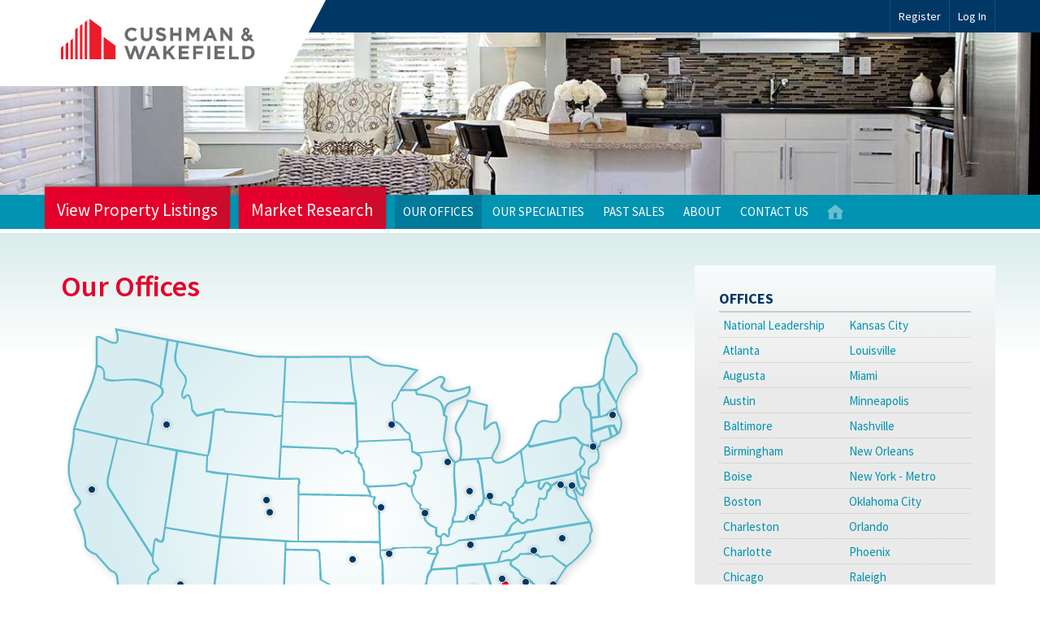

--- FILE ---
content_type: image/svg+xml
request_url: https://multifamily.cushwake.com/Content/Images/ui/usmap.svg
body_size: 350834
content:
<?xml version="1.0" encoding="utf-8"?>
<!-- Generator: Adobe Illustrator 19.1.0, SVG Export Plug-In . SVG Version: 6.00 Build 0)  -->
<svg version="1.1" id="Layer_1" xmlns="http://www.w3.org/2000/svg" xmlns:xlink="http://www.w3.org/1999/xlink" x="0px" y="0px"
	 viewBox="0 0 715 486" style="enable-background:new 0 0 715 486;" xml:space="preserve">
<style type="text/css">
	.st0{opacity:0.9;}
	.st1{fill:#4EB3C8;}
	.st2{fill-rule:evenodd;clip-rule:evenodd;fill:url(#SVGID_1_);}
	.st3{display:none;fill-rule:evenodd;clip-rule:evenodd;fill:#E31E2D;}
	.st4{display:none;}
	.st5{display:inline;}
	.st6{display:inline;opacity:0.9;clip-path:url(#SVGID_3_);fill:#FFFFFF;}
	.st7{display:inline;fill:#E31E2D;}
</style>
<g class="st0">
	
		<image style="overflow:visible;opacity:0.2;" width="3014" height="2070" xlink:href="[data-uri]
GXRFWHRTb2Z0d2FyZQBBZG9iZSBJbWFnZVJlYWR5ccllPAAFONdJREFUeNrs/V1y40oWNVgeSDmd
mkI995D7uadQ47liWVin8sNF+M9xhwMkpbXMZAQBkCJBEg5FbGxGAAAAAAAAAAAAAAAAAAAAAAAA
AAAAAAAAAAAAAAAAAAAAAAAAAAAAAAAAAAAAAAAAAAAAAAAAAAAAAAAAAAAAAAAAAAAAAAAAAAAA
AAAAAAAAAAAAAAAAAAAAAAAAAAAAAAAAAAAAAAAAAAAAAAAAAAAAAAAAAAAAAAAAAAAAAADAy9ls
AuA3+b/+7//Pv/Z7/8//7//7sFUAAAAAAAAAAAAAfg4heeBtHQPvdxGsBwAAAAAAAAAAAHhdQvLA
W3hWIH6GED0AAAAAAAAAAADA8wjJAy/pnULxWcLzAAAAAAAAAAAAANcTkgdewk8MxWcJzwMAAAAA
AAAAAACsIyQPPM1vDsb3CM4DAAAAAAAAAAAAzBFQBW4lGD9PcB4AAAAAAAAAAACgT1gVuMVN4fi7
9mkvE1YXnAcAAAAAAAAAAAD4NyF54FIXhuNfef/11OC64DwAAAAAAAAAAADwmwnJA5e4IBz/U/ZX
TwmwC84DAAAAAAAAAAAAv4WQPLDcooD8qv3Tqvu5MmQuOA8AAAAAAAAAAACwiJA8sMyCcPx28+1W
e7zofaUJzgMAAAAAAAAAAADvTkgeWOJEQH676Taj93FFWPzx5NtPEZwHAAAAAAAAAAAA3omQPHDK
TeH47YL7XO3xhredJjgPAAAAAAAAAAAAvCoheWDaZEB+VeD97P7r7ib5x8XrX/nYUwTnAQAAAAAA
AAAAgFcgJA9MmQjIbwvW2Rb9nis8briN4DwAAAAAAAAAAABAh5A8MOyCgPx2wbKr9nmPG273uOHx
nL3tNMF5AAAAAAAAAAAA4EpC8sCQwYD8bDj+rtB863Z3hc8fT7zP1bedJjgPAAAAAAAAAAAArCIk
D6QtDMhvC+afaae/yuPGdUbWG1135W2nCc4DAAAAAAAAAAAAM4TkgZRFAfmzIfjVzfOrrAi+Pxb8
jpH1RtddedtpgvMAAAAAAAAAAABAj5A80DUQkB8Nq2fmnQ3Q37GvOxNwf1x0vzPrja678rbTBOcB
AAAAAAAAAACAPSF5oGlBQH5VOH42PH/Hvm42zP6YuD/B+QTBeQAAAAAAAAAAAPi9hOSBqpsC8iPX
XzUof0dIXnD+BKF5AAAAAAAAAACAf8tmBOWveEdC8sDZATAbSl8Vjl/ZML/STIj9cdG6vWWZ5aPr
ja678rZTHLgBAAAAAAAAAAA/0UBB7jLyWLwaIXngzCC5IiA/E45f1S4/sy9c2Rp/Zt7oumce++g6
Z9ZfdVsHagAAAAAAAAAAwI/3jED8CJksnkVIHpgdNGcC8mcC8a/aLL86FP/Tg/OPi7a3gzQAAAAA
AAAAAODHe/VQfI88FncRkgdmBtGzAfmz4fiVgfmR/eFMoHwmGL8yTD+67uzznFlnZt0rbu9ADQAA
AAAAAAAAeFnvHoyvkcPiSkLywMxgmmlnvyIIv03cd/bxzsoG089eX3WbmXV7yzLLs+vMrHvF7R2w
AQAAAAAAAAAAT/NTg/E18lesJiQPjA6qKwLyowH4bWDd7PSZfeFImPzK67MhecF5B24AAAAAAAAA
AMCL+W3B+Bq5K1bwYQJGBtiVAfmZMPw2cV+9xziyXxwNhc8G3gXn884cDD3lQMoBHAAAAAAAAAAA
8O2GYPzV939pHkreild94wM/a6DdBq5fEYJfFZrv7f+2icH8ioD8bBh+9LGMzBtdN3MQJDjvQA4A
AAAAAAAAAH6Vi8Lxr5QLXpqJkrHinT8MwGsPtncG5GeXtS4zz6E3f1VI/sz0ittkro/MG103cwAk
OO+gDgAAAAAAAAAAfpzF4fh3ygEvyUPJVfETPxzA8wbdrTNvRUC+N29FYL41nd03ZkPiV4Tkr2yf
z1w/O693oHMmVD9zICU4DwAAAAAAAAAA3GZRQH578u3/eDz59rJU3PJGB37+oDvaGr+fXhWMXxGe
b02P7hczwfDa9ZVheMH5tQdUgvMAAAAAAAAAAMBSC8Lx2023Oetx023+R36KV/oAAO818G7J62cC
8q3pmWUjl2f3h70w+EzgfSYYf6apfmRZ5vrZeTPzRw+YBOcBAAAAAAAAAIDLnQjIbxetO3PbuzJU
U79HXorVHwrg5w+8vab10WD89+VI8L10fTQsP9ooPzvonw3Hl+adCckLzo8dOAnOAwAAAAAAAAAA
S0yG47cnrbfCypyWsDynCcmDwXdkH7ENTGcC67UAfDYYP9JIHzEelp8d3FeE4gXncwc9gvMnOCgE
AAAAAAAAAID1JgLy24J1rmysn8kZPW5c539kojj7gQB+/uCbbZHvtcnPBOTPLI/K9Yhcq/zIvnGm
TX4mKP9YdH+99WamR5Zlrp+dNzN/9GBKcB4AAAAAAAAAAPjLRe3x24nbZtc562zYXVie5YTk4cmD
3p074gsC8vvp1mUrvN77ya6X+T2l6exzzgy6tesrgvGPBffZmzeyvDU9sixz/ey8mfmjB1Y/Njjv
YBEAAAAAAAAAAPoWt8dfsWxmvZIVmaorlv1F9ul3E5KH+wa0JWZ22osG39Fg/PflmYD87E/r95Wm
a897GxxsR1vkr76cXac3b2Z6ZFnm+tl5M/NXHuSdOnhbeNvb9kMAAAAAAAAAAPBTLQzIbwtvc7bV
fiYjNBNwfyy8ryJ5p99JSB6uGcB+2n5hpEW+Nm9lOP4j5hroW4+x9vxHgvJ3hOQF59sHOleE6TMH
VYLzDiQBAAAAAAAAAPiFBvOFoyH4bcG6vWUrrAjAXxqWl2/6fYTk4fyg9dP3CbXQ+Eh7/H56VSD+
I9Y2y0dnemagviscLzifvz56kHV1cH70wEtwHgAAAAAAAAAAXsSigPx2w7zW/DPOhuMfF9xnlTzT
7yIkD3OD1W/aH8y2yF8Rjv+I+aD8lnisrec7MtCPhtDvXjZyObqsN29memTZzPXRA6hXCs6fPWgT
nAcAAAAAAAAAgAkDmcPV4fjZdVrzZ5zJXM2uMzP/LzJMv4OQPAYpsgNiLyD/fXk2HH8Mv/eC8Zkw
fe0xlR7zmf3jqhb51fMyy0YuR5f15s1MjyybuX72IG7k4Etw3kEnAAAAAAAAAABv5KaA/Orrvfmj
HpPz7s52Fcks/XwCwhic2JLLts68TBA90wL/sWh6tlV+5GChNLCeDcpnpmeWjyybuRxd1ps3Mz2y
7I6DK8H5ExyEAgAAAAAAAADwik4G5M+G41cE5e8MyV+Z7xqZVySj9LMJC2NQep/P0uPmxz3bIj/S
JN9qhf84MW8kMB+xrk3+joD8ymD9yLKZy9FlvXlnp88edI0eVAnOL+agFAAAAAAAAACAZ0pmEWfb
47Ph+DMh+tbjGzUakr+rHLU3/19kkn4uIXkMSD/jc/NY/BxqA2XmcvSnFXjvXfaWZcLyEf02+W3w
NciG5c8E5QXn10yfPeAamTe6buaz/UrB+accLDpIBQAAAAAAAADgDosD8jOB+NHpzPXWY53JJs2E
5Fdkvkbm/UUG6WcSkuc3D0Y+J+ODcS0UX5seaY+vBd9bQflMeH5VUL71XqgNwKta5FeuN7N8ZNnM
5eiy3rzVB1FXf42P4PxiDloBAAAAAAAAAFjpwoD8iunZwHzrMdesaI+/qyC1Ne8vMkc/j5A8v3Uw
uvqzseIxPGOHOxqQ/74cbZIfbY/PTGcb5zNh+doBROl6a1A9G47fT48E4mfuPxbOW3E5u84d0ysP
tu4Izj8u2Oe8XXDegSwAAAAAAAAAALMSucRtYt5M+H02JD/TKN9ypjF+Jv91Nijfmv8/8kU/i5A8
v2kQuuLz8MzP0OPifUFtUJxtke81yI+G4jPr1QLzI63yvQOEK0PyZ69nl/Wms8szy1Zcji47cxC1
smH+THB+5sBNcD7BgS0AAAAAAAAAAC2LAvIjBbalednC2xiYbs0r6eWashmtK3Ngrcfamv8/8kQ/
h5A8v2UQWvEZ2G74rK3YuT4WPK5MQP77cqRFvtcg3wvEZ+b1WuZbzfKl59Q7QLk7JC84f+0B09kD
qlcOzj8W7TsE5wEAAAAAAAAA+BWS2cSZQHxt+kw4/mxYfsRV4fgzGbDM9dq8f5Ef+hmE5PkNA9CZ
9/72op+jK3fA2TPWskH5Mw3yH4n5Iw3zrYD8yjb53mBemzcbkn+V4PxoOP6Vg/OjYXnB+Xv2X089
+HTwCwAAAAAAAADwe9wUkD8Tgt9ivoW+dr0nm5O6MxvWmi5dr837F1mh9yckz08fgGbe89sFn5u7
muQfi/cJvYFzpkW+F5LPhuKzgflWWL50vXbw0DuLrjawrm6Rvys4vyosLzg/dyAmOH/ffu8UB8MA
AAAAAAAAAD9TIqO4debNtsbPhONn2+Vrz6NkpEy2NG80H3amVV5QHiF5fuzgM/pe305+Tu7+LD0W
rr8l5mcH25kW+bOB+JnA/GijfO8goTewzgTkz84TnF//lTyC8+f3SXcF51fc/hQHyAAAAAAAAAAA
7+tFAvJn5rUuS4+/93xXNMifmZe5bE2Xrtfm/Y8M0HsTkuenDTyj7/Ft8e1Wf8buDJSODNYrW+Sz
QfnPweWtdvpMWL52ANF7XVsDbiYsPxp6vyI4P/r4It4jOD/zdT4zB1WC82P7pF8TnHfgDAAAAAAA
AADw+p4ckB8JxI+G56Myr/ac9kZa5GfC8GeD8715teu1ef8j7/O+hOT5SQPPyPt7WzR/5nOUbSHv
WR1AzQ7cI0H5UhD9THP8Z4yH57Ot8jON8pntfrZNfmb+ivuKwXWyy2anMwc7Z76CZ1WAfnb5yMGZ
4Py5fefq25/mQBoAAAAAAAAA4HVMhOTPBuRr87Lh+LOt8qXrR7Mh+Znp0ZB96zH0Hntr3v/I97wn
IXl+yqCTfV+PhOBXBulXWhVCHdmOvQE60yJfCqjPhOM/B5a1gvK1VvlVIfne4F8b1M8E468Ozp9p
lb87OL8iMD8ToJ+ZNzM9eiAnOL9+X3spB9YAAAAAAAAAAPc7GZDfXx8pqC3NW3E9IheSHy2OPV4/
E44/mzPLXLYee+36X+R53s9/bAJ+wKATiZ31mXD8K4XlH9Fvot8Sg1NMbI/WoFy7r8yg3AvYfzSm
ewH50rxWm3wtLD96cDB7llw2mD66fGV4PjMve9Ays+zMAdDKwPzq4Pw2OP39/jt+7kvLMtdH9zeZ
dbP7pOw+a2TftuIbO7aTt79k7HOwDQAAAAAAAADwNNkA/UhAvheSPzOv9/szz+noTDZuOyw7Xt/P
q/3urTKvdVm635k8FT/sAwtPdWFAfrtonSs/W4+JZY9F+4cVTfKjLfKlAHzvstc0PxOUj5hrlB85
GBhpks+G4u9snc/MG7keJ9bLLs/eduZydp3evJnpkWUz11vzH4v2Y6P7s8fCfeud9zFNcB4AAAAA
AAAA4LyTLfIjebvMdCYUnw3Ml6Z7z+eol1XKZL9mSmQj5vJjpcvjdOb6v8jpvBched55wOm9j2eC
76PXR+ad9bh4fmY7jjTDfzQuzwbkR8Pyo0H57+u15zryGs9+pczqJvkVrfMj8zPzRq6PHuzMBOev
aJofCdDPzJuZPnvglzkwPBumTx10xlg4/ap177ifKQ7KAQAAAAAAAAByXiAgnwnDj67b+72159Zy
JiC/IhMX0c+RtS6P05nr/yKT8z7+YxPw5lYF5GeXjT6Gu9S+VmTkcbUG8dL12gAbMdc83wrY98L2
mYb5TFC+97xar/WZr5WJuC8Qv/qg487g/GhYfiYk/w7B+W1w+vs9e9wnzH61UParhh4xfnJJ77O1
JQ7Gs5/TmLzf0THqtoPk0h9vDtIBAAAAAAAAAIaNZgZbhaxnW+NHfyJyQfnW8/qjVd45GpDfr7d1
lvfUspJb5TKin3dqLv+TyZHBeQ9C8rykZIt8Npw+cj0z3VvWGyzODLSrg6gjA3zrzLbSbVoB+UgM
5KMB+dF2+dmgfES+TX4kKD/zVTKjQfjV4fmI3xWcvyMw/0rB+TNB+WcG57PrjKzX27c/Jvaps7df
Pr46aAcAAAAAAAAAfrNkXrFmG7i8IgR/Nigf0c5HlnIl2bLYkYxadlu31i/lozJB+S1uzO9wn80m
4E0HnBUB+SumM5+tzPN7DCzLfNXHY/D3bAMDebYRvhZw/2xMfzame9fPBOVbYfnSdsi+niMh7LNh
+JkDjoj3Cc6PtvFH3Nc+n1k2czm6rDfv7PQV12f2V4/JfWlm+ey6M+tfdR/ThOcBAAAAAAAAgN+g
k1kczSC2Cmb302d+PmJdWL70HFsyZbG1eV8xF6IfzbSVpkuXrenS9X+RrXl9QvK802DTet/25s1O
n22ZX/FZy4RIVwZRI7lNaoNnKWjeaoDvtcCXwvC1eZmg/GflMWSC8rWDhNJr/Bg8OIi4vkH+yvB8
LFwWyXVjcJ3sstnpzMHVbw/Oz+6b7gzOZ9cZWe/sbVbe/hQH9wAAAAAAAADAT5LILGZC8plQ/H76
bCD+Y/A2Ef2i2DOFsaO5tK/JZYLyDPmPTcCbyQTQZ87cWjEvc703v7RT3Qrzt871q7Z56+tWVg7s
pUG7FGBvBe5rYfvRoPz3vMyBQu/1zJxFF7E+pH5FeH7FY4q4p3V+5Hp2WcR7BucfhX1K6WuGZqd7
+6feuiv2Z4/KZ/LR+Lw+Evvox8C+/DE4jj0m98mz97H0D0MH+wAAAAAAAADADzUbkN+vM5uj64Xj
Z8LzK9rkew3ypfnH4PsW5TD813+fw3FeDDy2VsapdFl6ze/KZnLzBxieZrJFfiYgnxmoRgax3vTZ
z9tsS/NMu3xvu7fa5GsDbq9FfrRBfuSn1yo/EpSvHSxkX9uRJvnswcNVzfGzt4/4mcH5q9rl7wjM
r2yeXzndW5bdZ51tnX8M7n9n1xnd586sf9V9TBOeBwAAAAAAAABeWSezOFPWe0V7fGY6c730WCLO
heTPNsh/JZeNNsxH5Xrm8jhduv4vMjKvS0iedxhsWu/XbXJ6JhR/Z1h+NDB6NqA6su1bX79SG4g/
Yi4kv+LnTFC+dXbd2QOEzAFD7wBi5ADjWbeNBevFRfMz2zv7+oxMZ5dnlq24HF02uvzMfmnmZJ+z
wfne/nFlcH503Zn1r7qPKf4oAAAAAAAAAABexYKQfK10dj9dm1fLpdXyd5l52Tb5TAZu38K+l2mS
nwnHf8VceH42KD9SJlq6/i8yMa/pPzYBb+LKgPzqy94AOfN8H4d5va8F2U8/dvd55mtAsgN6dAbV
6Kwzc9ZcL4DfCstngvLH6agcKNReu8xBQsR4O/rq1viz9xPx/OD83a3z2WW96ezyzLIVlyPLtsRt
t8Z0DOynVn6d0aOyb27Nb+3PH4l9/iM5vj0Gx8PHyTEm4qbgfOmPS38kAAAAAAAAAAB3uyggv19n
a8yr5exaYfjeZaYYtvUYas/92zEblM2BfcX/yfh8B9y33XQ05n3997l8T0fhenQeby9P2co1rcop
8SSa5Hn1wab2Pp0JxUe0A87Zs7tGBroVn7UzDfKnvwokObi3zmj7iHqj/GeMN8n/Jzmv1yw/E5Tv
nU1Xe60fyYOF40FD7SAic3CxOjwf8Rqt8zG5/Oz8kevZZSPTrXmZZSsuR5fNLo+J/daqxvmV87P7
11dunX/qgb3wPAAAAAAAAABwlcUh+UyTfLY1vpW9mw3Pz7bJH51pkW+1x2cvey3zs63ypcsoXNcm
/2aE5HnlgSYz4NR20KsC8GcC863pEZmd7kxAPr3z7mzfTEi+1vheC8eXgvK9cPxIUL4Wkv8sPNbW
19Ac3xOt1znzGs02yWcPOF4lPB9xbzt9LLpNxDVB+tnpiOcH50f3R6PLVy2r7efOzJuZP7LPfUyO
EavXv+o+pvhjAgAAAAAAAABYoZFdnG2RHwnHt5rfW+W0swH6kaB8aRvU8j7ZgHwvAJ9ZlgnNXxGU
Hyollm15Lf+xCXhx2+D13kDUG5hGpkcua481YyQkv//6j62xLArTvR34aEh+5iy02llxH4Xlmab6
Uti+FtB/Zpt8RD5ovapx/crwfMTrB+dXtc5H/I7gfPYkj94+qrRP6n0+tsb6rf1Y5iuP7v4apEdy
H5FdpzW2PJLjakxsgxX3sewPVH9cAAAAAAAAAAAjkuW+R5lQ/TFTVprfKm3NBOQ/YixIX/sdpcc7
0iRfykIdA+sfu3n7XOPX7jIO09/3+/Xf28fuvj8Ol3GYzjz2YxaplscZySDxojTJ88oDzZYYUI7T
VwXjz4bmz37esi3MZ8OrUZnXau/PnulW+6k1x9d+Su3x/4mxdvlSa30mJJ9tky9ts0fjgCFiLmB9
ZcD8FcLzV60fE8vj5LoR7x+cn9mvrG6cn5lecf3svNn1VyyfXXdm/dW3P0V4HgAAAAAAAAAoeVKL
/Ee0W+RHQvEjwfleMP/4HErbYbRJvtb+3pruXW+10Y80ymdyVjEw/ReZldehSZ53cnVAPhOOXxGW
j8a8aOxIV4TjM43zvcfWaoC/+uejc5CQCeXXAvLZoHy2Tf54fTQkX5s+25K+OgA/e7u7WudXhefj
5PwYXCe7bHZ6dN7MOnFindL+anY6Yrxl/orW+UeMnSyVbZ0faZIfbYA/2xg/2nJ/+R+0/ggBAAAA
AAAAgN/tphb5Vr6sl49rZeBa2bhWs/xs/u2olUvah9RrDfLH6a/Ddvk6bM+vwu+eaZQv5XZKeaNW
u/zxdZdBeQOa5HnVgSZzRlbEuYB8NiQ/Gp5vXc587kaCpDPh1tZ067UZOfttRZN8q0G+dtlqkx8J
yrfOqovBA4VIvEa1A4kVjfKZdZ4dnr/rd57dXrFgfsT64PxICH5F0/zKb7S4o3F+ZNnM9bPzZuav
Wj677sz6q28/TXAeAAAAAAAAAH6PTnZxJqfYyh22mtxnymGz67Ua5T+iXxpcUssN1VrkS5e1xviv
5PKRZvlWw3xUrrcuj9Ol6/8jj/IaNMnziraT6418nUlp3uyySAwa28Bz7YU9VwZaSw3Mx9+3Nbbz
sxvkW83yrWD+sVW+FJTPnFV3fM1nXttsSD5iTZBb6/xrhOcz80aux4n1ssvPLsseTI6G6Vu3aTXL
n22Zv6J1ftRPbZ1/WuO8P1YAAAAAAAAA4NcZzS2W8nSlTGFEPXd4zKSt+NmiXhDbapOPqOffjpmc
UjbpO4x+bHn/vtz/rq/GNjs2yO99319UfsexTf4R7UxKqUm+9HoPZ0j+5FFkT55PSJ7bTXxdSS94
3NpBnw3DzwbnI9a1ya8IyGfDq1vhd2a2+Rb3huVngvGl5vpWeD7bKL8Nvta1s8lGG7/PtMq3ls0G
zEfWXRmcv+t3R/yM4Pxso/zI8pFlrcvRZZn92aNyENyajonrpQPks2H61kF75mC+tR/KBtRfITg/
eh9Lj1f88QIAAAAAAAAA72sgu9hqkT+u1wrFZ0tjPxrrrQzNj5TElrRyUB/xf8Ly+2D8I8bD8C3H
oPyZnGapVHP/mHtZn7uLNBkkJM+r2RKDTUT/60tq0yuC8tn7iTgflM80JI+Gq1u3i/g7cJlpko/o
f1XMihb5XnB+NDy/b5FvheezZ9T1DopaBw0x+JrOBORr869qnR9Z9zeG50fmZ+aduT6zv7gzOL9i
WW0/l5kuLcsc+L5q63wmfH4mOB+N57Qi+P5SrfOC8wAAAAAAAADw9mZa5Fuh+dL1TE6u1wqfLYOd
yb5lcm+9vFSp1f0r5nKYLV+75xJRb5PPvq61gHwpMJ8OymuTfz4hed55QOoF0O9uOV8dlF/VOH4c
lErLSpcR9TBlb1u3zjprNcPPtMjXpmfOmvusTNdC+KNt8o/O63z2tX2H4Lzw/M8Mzs98q0VMrhOT
6/Tm9aaf3To/4qrW+ZGA+yu0zj8tOP+HP3IAAAAAAAAA4HVc0CL/Pf9MeexHjDfH1zJuZ4Pyvedb
y/m0AvLH5/ZP5IPx2bB8tlX++DxKv6fWIM+b2mwCXmigOdMiXwrEnx2EzrahR+TD05HYGY+E5GfD
sKXL7MFAtum9NGDvL/c//ylM7y+P07Vltfva/6xok48onw24+vUded1nA/Kzy54RnP8p4fmIe4Lz
Z/Yds9Oj81ZerpqXnZ5db+b62Xkz81ctH11vdv2r7mOK4DwAAAAAAAAAPMdAdjGTVezlE1ulr5kw
/OeJ6WxQfv/4Ivpt8rW8z1f8Oyh/vCz9/DNw/Z/G/Rx/HofpR2O6l8eKyOWRatf/R17keTTJ826y
7fGtAWg0FP8xuH5rMCwNIGdC1CsC070d++jrkW2K/4j5ExKOBxG16x8x3i7/Wbi+FQ4WSo+59j5s
GWnHXtUWvjqsPRIUz6737OD7neH5WLgs+9rN7hvuCs5nDzhfNTC/snW+1OS+snV+1JnW+WzjfGsM
Gl0/ex9Pa533hxAAAAAAAAAAPNXWmd/K/WUKdkeb5WtZt1IovlYK+9m4v15Wr7ZdapmjjyiH5L86
z/ef6AfzR33tnt/X4X4fkc/ybVFuldcy/0M+3HCJxtlYMy3yvSb5M+H40evZwS5ibYC6F2SdCcSW
LjP7kWyT/NYYsGs/My3yrVb5TJt85mCh97pn97PZoHzrK2vOXl89/5Vb558doF+xTVa8TiP7hZ8U
nB9dNjMvOz273sz1s/Nm5mfHkVdtnX/qHzXC8wAAAAAAAACwxuIW+f10Ly83WvDaCsBnL1vN8r3i
29Lz/qOVW6sF5EtN8v90pmuXtUb50rzSYyi1yB+vR4yXD2uTf3FC8rziQJMZbHqDTkS+Ef7jxPRI
o/xMSL62Ux0JyK8Iy2f2JaXnXGp4bw3qmZB8LyjfCsu3gvIfUQ/LzxwonD0ZImIsSHxlw3zE6wfn
3z08v2KbrHidRvYRd4flR8LwZ4Lyj4HPZQze5ux07/pMUP6qkPxjYL83s3x0vdn1r7qPKf5gAgAA
AAAAAIBxE+W+vcxitrR3JCCfCcFn57V+Ty0PuX9+++3RyrOVAvKlcHwvKL+/zAbl/+n8nlpYvhSQ
b+WlIsZzRUVyH/f7j03AC8qEi4/rZL7KJCIXkM/OG2mUn20Yj85OdmXItrdjz7xmva+C6R0MbBPr
lO77o/M6tm6T+cm89tn3ciQG0NGAfMTPDM6fCbDP3m71/cQF60ZcG5xf/c0Fs9OZg8+zLfN3tM5v
J6ajcr217PhYVn8N1GNyPNsayzLLe/vWR/KP2xgY60Yf2y1/tPsDCgAAAAAAAACW2E4u/15n9KdW
3loK0LcC8tmQfCb/VpMJyX/9976Pwfj9/f8T53OUH4Vl+236FeUsXybrUsrlZN9Dchxv9KGGZSbO
xoqYa5HPnKHVC8P3LmfD8q3n1NrZHnfw+4GmNOisaKou/c7eviQTdO81yX9P71vee23ymRb5VqP8
Z4ydVdcK70eMB+UfjcG8d5l9X2SXvWNw/hXC83c9hhWf95llmdf7zPXZ6YjrA/Sz68zMWzk9sixz
/ey8mfmZ8Se7zsh6s+uvvv0pwvMAAAAAAAAA0Mwt/rF1pms5xe/rveLYXpN8tj3+szKvdr0Urv+I
dslsLfO2V8oAHRvaMy3ytQb5XqN8r11+tFG+1iofleuly9b0X+Q57qVJnlcYaDIDUGtgqp3BdPar
Tc6E5le3yWea5FeGf3s79dprUjog+EgcEGSa4UvbO3P7j8TrNvOTOZuu9Tpvle06EswdDctHzIWW
Z0PSM4F64fnrnufsdj37uq54D868zyOubZl/t9b5kUb62j7qzrNdH8k/umrrZFvnM2Nbdv3scYzW
eQAAAAAAAAB4vl4+sVWOms0r1ub3Mom9UP3++myjfC3/Vts2tTzOPnx+bJAvNcn/09jOLSOlkplG
+f26rd9Vy8uMzucJhOR5h4GnNujU1l0xwPS+xmRlUL63o8+GPlf/lH5nRDt4mAnJHwfa3plpH4nr
2bB87bUs3e5sSH70da4N2KOXmUDxqiD9bAv9Fa3zd4XnV33mIt67dX5kfm9eTCyLOBemH/kcjVzO
rjuzXuv2o2H5WnC+dODeuz4q8xVWpf1i5g+U3j62tV9+DP6BfDY8LzgPAAAAAAAAAM+znVinVqo6
Wuw70j6fbZgvhetb2bqIeni9lgP6iH+3tX/f3z+H5/zP4b7/Gdj2rbzMx256212P+HdAfh+Y36+f
/d3b7jaPwnsglaf5k92Q1biPkDzvMLi01s+G0bMDTm+wyTbNzwTlj9cfnUGmNOBcEZLPNMnXBvza
Nm6FzkvzMycjtELvmcD+R7RPjPiI/kkSI23yW2e7zoZvZ4PE7xicv+IbFSLeLzwfcW9wfnVIfnXD
/Jm2+ZF1zlzOrtNaviXWnWmgr11/RnC+d/buTHC+th9+hdb5pwXn//AHGQAAAAAAAADvrvZ/4g2Z
zFc2o1ibfyYgnw3Of0S/Ub6VfSs991ZmqNQiv8XfTfL7yzhMl5QylLWMz8dhveM27zXK994T+4B8
KzDPCxGS55UGmi052NRa5GuDUW+w6Q0wmaB8bdD46Ax+EWNnIz0SA07v5yvOtcn32nUzbfLZZa11
Ws3zrbb57O/LvCeyIfnWyRC9QT3zHsi8R1rzXiE4PzLvbHD+3cLzccNtIu5tnc/Ma13PvBd764/O
i3iN1vmReduJ6Yix1vlSUD5ibXh+xGNgf3umdf7u4HyE1nkAAAAAAAAAOGtbtG6rTLWXWVzRIF/7
yYTkW/m343M/ZlNqmcSvw8++TX40IB+V33mcF/F3XubjcPuvqJ8E0GuUr2VjSu8FbfIvRkiedx6Y
ZhvkPzqDzkjDeeYrSGZaxms72pk2+WMo/iPygfnaYNJ7nbKt/bPN7r32+FZYvnYftfb6Xmv9yOuc
PcB6dF7/2nsiIh/e/YnBeeH55zy/mW2eeV1HrmeXRZwP0M+ss+JydFlv3sh0L0j/aPxh9KzW+cwf
Lq1975ngfGu8XBF8f6nWeX+0AQAAAAAAAPDmtsT8VjZsv+6W/PmIdtlvKSA/Epr/iHJgvpfJi2iX
GJdyOvsW+dJzPTbJR4wF5GuPo5fbmclutvIex6yMNvk3ICTPqw8uEeMB40xQvheMz4Tke03zrTPA
ojFQ9gaXiFw49TsA/xH10HwrMN8aTEoDQuag4GNgm4+0wNdum22oz5yxN9MmP/o6R2P7nmmhPhME
fpfg/JWt83eG52dvd/fvjVgbnM++dq3r2WXZz8Irtc6PfO5n522LpiPGGukz12f+ENoG50fMBedr
fyC9Quv804LzfwjPAwAAAAAAAPBMtf/PbpgpRB0p+G1lCltZus8oh+NbgflMSL7XJF/LInznAfb5
xH1QvtYmPxKQn80xfewu9/d13O5fMdYor03+TQnJ8yq25LzaAJJtkc80kGfD87XAdyY8PdomXwtb
tsKlX9EPzdcC863BJCIX9Oud/ZZp5S+dMfcR+Zb31pl3tcezJV/Dj2if1Rcx960Bpdc9M70qMN9a
tipEvzpIvzJQLzz/2sH5kfdGdllveub9P/OZ66078zmPmG+kPy7fOvOzYfmR4HzE2vB8TOx/M8H4
M63zdwfnI7TOAwAAAAAAAPC7zZT2Hq+3cmGjLfIjP59RDsZ/VKY/K7erlddmWtZrBb3HoPw/u/sc
Dch/Vub3ckfHx7ntHucxID/SKF/LuWiTf3FC8lxq4mys7EDTWm9Vi/zMIFQLybfOtsoMuqNN8l+F
QagUjv+IcqA+O5D0Xofv51MLn49s817AvReWz0y3mutnT4YYeZ1rr3vp+qpm+YifEZw/O29leD6z
zisE5+8Iz89uz9nXcvY9NTI9szzz+RpZZ+Rydp3WvK2xbm/9keB8xPNa53v75ZnW+WxwvjXOrgi+
v1TrvOA8AAAAAAAAAC+oF4w/rtfLLH50rtfyjJ+d6WMYvtQqX7uPXvatpJTBOYbj9/fxHZb/3jaj
Afn97/ksPI7Seh+Hy+/nGIXHdwy6R5SzJCNZFW3yL0RInncYXI4DTW3w2SoDUm9gGTkr6zPG2uVX
tcnPhORr13sB+uNtjr8jIheSj+i3+I829bea5Ett8JlAfO/AJNsknzkRYjQonwnJR1wXmI/4PcH5
V2udH1n33cLzs9tz5vWefT/NTs8sH1k2u27E+vb547xt0XTEWCP90B8XSbXgfGt+xFxwvjamvkLr
/NOC83/4IxAAAAAAAACAWRPlvqP5rlr272yLfCZTV2uHb/20so/Hx3Z8ft9qeZ3vgPw+KH9sks8E
5Pe/43v6s/I7a/NbQflMfjNTtqhN/o0IyfMs28DykbOyZs7I+ojcV5h8Rj4032syXxGSb+3keyH5
XsP88etQWmHM3kFDJij/Ge2m9m1gO2db5Hu36T3ubJN85jXOhjEfA9OvHJw/E6K/4vpvaJ1/Vng+
FqyXfb0i1oXmZ9a74v0/8/lbeTm6L2mtt3XmZ8PyI8H5iLXh+RGP5LjeGgOyY8XIsdbZ4HyE1nkA
AAAAAAAA3tdoyWkrD7a/j23gp9ci32qUL12WWuVHQ/IfkWuS/6OUVfwOyB/v458oFyVncpKflens
zz4o/33bbLYvUyKsTf4NCMnzagPPzDqZFvmRYPzI15ZkB49aYDui3jRe2vnvd/S9nf7XxHQpMF/6
PdmBoNXmP9rUvyW260iLfGa9jxP3FY3BNPO+LwXkt8Z7onSgUJv3E4Lzq4P0r9Q6P3pAN7r+s29/
dhvMvnaj60S8buv8nUH6lcuO+7LsiT+9IP2j8YfKs1rnozOez7TOZ4PzrTF6RfD9pVrn/aEIAAAA
AAAAwGKrwvOZstbRFvnZoHwmm9cKj//Ra5LfdtP7Fvl/dvfVapM/huFL8z5jLii/Rb1VPiJfdnzc
FtrkX5yQPJeZ+MqS3mAzclZWZqDJBrczYfnRoHxmUKntWEdCqaVAfG3eMSDfapI/2yY/OrD3tmsr
LN9rfv+I3DcO1Nbp3Vc03qujA+p+3paYrr13au+n0XUE59e0zmc/z9n1ntUaf+XjHd1+mXlnrkdc
G6BfEZZf8Tmd+dzPztsWTUeMNdJnro+qBedb8yPmgvO1sfgVWuefFpz/Q3geAAAAAAAA4HeayC2O
FKC2gtWl5ZkG+VKebiYwf8wzfkY9SN/LN9a2wTFv8p0//A7H79vk/znc1z+N+6tNH8PyK4LyEf9u
mP9+zMew+/Exld4LS9rkuY6QPK8kexZOduAZCciPBLRHgvK1AexMSD4GdvC9BvlacP4jcoHV1kDQ
C8lvA9u5F6rPhuNHDjxGf7Kv7cxX9hzfA6VwaOtA4acG51snjmRue0dw/qe1zp+9j4hrQ/MRzwnR
Rzw3NP/stvmzgfnHwH6stX8bCcdngvPxxD9WHp1xYlXr/N3B+Qit8wAAAAAAAAA8x0xu64pC39kW
+V5usdYc32qUHw3J/1FqkX9Unu8/0W+Q39/v9+Vn8rKWmfyIelB+33jfyvk9IpfnPN0m/yfjINNw
DSF5nj3YnFm3NfCMBuRrl6ODTLb5fCYkfxwIakHPr8i3ybfa5bMh1ihMZ746JrOdR4PzrZMSso3+
V/y03q+t9/qjsc4j8u3ypffPqwTnZ9dZOX3F9dXzrwzOPzM8HwvWG9mWs/POXI94vQD92c/fqn3D
6LLM/qu3/khwPuJ5rfOZP7BaY8aZ4HxE/wS47PrZ+xCcBwAAAAAAAOAVjJSeZvOKH5ELzpcydcd8
3UxQ/jivFZRv5RlrOZt94PzP9D8xn4ks/Z6RoPw+IL/Fv8Pyx6B8K+eXaZOfaZvXJn8zIXneZVDZ
ktdLZ21FYuBpnY01Eo7PBuVbZ15lBoVMuHQ2HP/Vua/SY8gcEGwT2/yzsU23yLX2z7bIrw7Vt17j
LfH5eAwMoLVA6E8Izt8Von9G6/zo/NXt7K8Qno+4LzA/G5B/Rmj+qob51eH4FfuC2XnboumIsUb6
K/6gqQXnW/Mj5oLztXH8FVrnnxac/0N4HgAAAAAAAOD91P4PuKGU52pluUYC8r3lvQxdtlH+szG/
1S5fytxlQ/Lfl/sW+X1Y/p/I5SG/w+7f07UQ/HHex+Gy1iB/XKcXlH8cnn+r/LCUFdEm/2KE5HlV
W2eQicrgVGswj+gHpbNfXdIKyn92btsLXdcG3FoosPczEpSvheRLg0ccpiPaIbvsWXCficH8Y2Ab
9y6f0SafPaiqbctHY162IVlw/prg8jsG558Rnl/52CJePzB/5j2UXdabnln37LIVl6P7ksy+rLWP
m92nRpSD8rU/iO7w6Iwxq1rn7w7OR2idBwAAAAAAAGDcaF6rlv/a336Lds5xpj0+m2P8jH4pba1V
PptrLG2rY26kFA7//vlnd1mzv7/PqLfIHwPypSB9KSC/f5zHYP1Izk+b/JsSkufVBqGRwSjTJp8d
cEoDUG9QqQ0spdttkQvKR3KA2Q8EEfVg/Gw4/qtxf61gZO+1zZ4Jlz3pYCYY33q9rw7Ib533/Mhn
JdtiLDifn/dqwfnRdd85PB/xfoH5O1rnrwrN39k2vzIgPxuYP85r7cN6648E5zN/6FzVOt/743Km
dT4bnM/8cZhdP3sfgvMAAAAAAAAAnLUNrFMr861l5Up5t1ZAfrRRvhaU7zXOnw3Jf7fH71vkW7eP
xv3t7/ezMr0PyH9EvVW+9pMJytfC/63HH6FN/iUJyXOJia8tGRl4amHjiPlwfHZQyQwe2cGk9xUl
W2OHmgmFnmmRHwnJt9rke18v0xrcM2ewzQbnt8T11uMuzW+9/yLWtMlHYVA93sfZBuR3Dc7PrrOq
hftskD67zhWt8yPh9ux6V9/mzPKR7XR23YhrQ/XZZSums8tHPpO928zsD2bnbYumR/fHmeujan+c
teZHzAXnI163df5pwfk//NEKAAAAAAAAcK+JzGI2x9XKgZ35aQXkRzKNvbxjK+NYC+2Xtk8t61Fq
kZ8JyWfD8bWw/H75Pvu4b5HPBuVr749WRkKb/AsSkudus2Hg0teW1Aac1m23yk6997UmZ8LyvbOu
PqLcNr51BoWIftC0FXr/inva5GvPLXOSwmdju/e272hAflVLfGZ55uBq5Wfu3YPzs4HZK5vmI8bD
yVdcPxOQ7+1DMvuY2SD8yvueXX7l/My8mXVGrq9YFieWz34OV16O7kcy+7PWfm7VyUq1P6Du/APp
0RmfVrXO3x2cj9A6DwAAAAAAAPDbjOa0ZvKKqwLyI6W/o9nFXlnt1nnu3/a5ie8Q+lfidqX7+Yzx
cPwxIH9cvs887q/vw/Jb5frxNT02wmcKCLXJvxAheV5l8MnMj8aAUxukIjEY9drIe2H54yDTC8m3
muS3zqBcapM/Bg6PgfavON8mX7oeUW/+jcTBwUibfGaw3qJ9Jt1WOaAYDcJnWuNL78eI/rcgrPpc
PTrzXj04f2Xz/JXB+ZnpVUH57LyzwfmrWudX3WfE9e3yd7XOX32SRXbZyHR2eWbZyDpX7D9a81r7
sd76I/vc3v474rrW+ej8oTvTOp8NzreOKVYE31+qdd4ftgAAAAAAAAAvYUssz2bAZgLyM+H4kWLa
XjltKc9Y2y77vEkpFN4qkz3ez/GyFJQvheP380rt8MeA/PExf0Q9ON96LvvHW3r/aJN/MULyvPug
lDkTKzv4ZIPzma8nyXydSS0o3xsgekHHO4Lyx9953ME/Bl6r3tfDZE466DXLz4bje99QMPMejGiH
40fOpNtOfoZ+e3B+dp2fGJy/q3V+5Xqzjyni/VrnX6l5fnY6u3zk89m7TcR17fOt/diZ6YixRvor
/oh6NI4/WsclM8H53h+PvfVm1199+2m1r/sTngcAAAAAAADIq/3fa0Mmx/U970wgvpaVW5FX7OXn
stdLgf3Sc/+jlDHZt8lHZ3vu7+fzcF+lYPxx3qPwHEoh+Y/CY/wo3M8j+pm/Ws6jtF2Ot9Em/2RC
8ryC7IBTW9ZbdyYYXwpWZ9vka8Huz2h/PUovTF0aaCLaIdFS2H0/LxOO/4p8WDWiHXbLnB3XC8p/
Jgbwj8Zruio0nz0Zo/aaZg6wovH6t5Zf0Up/dXA+szwG5mXXuauF/pWD889unV+xTsQ9DfLPCMyv
PCli5Hp2WeY2vfVH5818fmcuR/c3rfW2zvxsWH4kOF/7I+wOj+RY1jvWiYn1ZtcfHYdv/wccfwAD
AAAAAAAADMtmEvfrtIpVS+ucCcu38m0z4fleIW1teavw92ife/gOyD+St/2+3edhuhaUfzSeR7ZR
vtQW37teapOvlcEe3x/a5F+IkDzvMkBFzJ2VVRqcIvpnaPXC8bWB5Bji7g0qH8nHHYUdaDZcuqJF
vheUj8iH5KOx7UcG71pgvnWyQ23ZmVB8dAb2ka/amflcHA8gRtp/e4Nwb53VwfnSezvTMp+dd8Xl
mVDvirB8a1k2XL0qUL+qcf7Mfaxe9szbnF03Ym2IfsWy3nR2eWbZyDqz+5DRZZn9Wm/9kf1u5o+r
q1rno/OH8kzr/GNgTHwMjqFv2zovOA8AAAAAAABw2pZY3sqJzQTjW5nFVlHsbMN8qey3lqerZeT+
OGYyvnMHX5XtU2qiLwXkj6H3Ulh+RaP84/DYPyrT2uR/CCF53mEA6p2VlbntyFeY1AaXLdpfPVIK
yLcGl9qAVxssHpWdajYkf2VQPqIdko9Y2yY/OtDPfo1NNiAfkW+Zj5hvka/phQ4F5+vzrg7Mt5at
CtGfDc6fnXdlsP03heJn7it7P7Ov78j17LLZ6ezyzLLsbWb2BbPztkXTEWON9JnrMTEmjY5HEXPB
+dpxxyu0zj8tOP+HP5QBAAAAAAAAqkYyXJlS39L9ZvNp2ezbmYB8K/OYyTEeHZvk98Hyr8423d/H
MSBfa4jPPMdeo/y+VX47zC+F42u5v1vb5AXlzxOSZ7laWCfGg7+RvJ+zLfKZs7WyA0np7KtWuLs1
AGYGiohyKPEYaK+F3mfC8V/RD0VmDi562703YPda5EfD8x+dQa73Hsq+Z882yWc/W4Lz51ufBeev
C33X5v/E4Ptd9xfxns3zkRxTHgs+PyPLVlye2Q/V9nGtfd9IOD4TnI943ld8PTpj46rW+buD8xFa
5wEAAAAAAACWWphXbOXBMtnDVgC+lpMbuf3HhT+t/Nz38z5mGjJN8sf1v38+D/NnmuRrrfKlkPxX
/N0qX9vm+2WPKOc5b2mT5zwhed5ZpkW+Nl0KRn/EeFC+1ijfCstnQ/K9oHwvXPgVa9rkey3yo23y
vTPmMts78/UvmUb5zLyI8lmAtfnZ17H1+s4G5rONuz81ON8LjEasC7M+Kzh/JkR/xfUV4ew7A+YR
PycUf/X2j3hOaP7V2uZXBuQfi/ZJrX1bb/2RfW9p335X63xvnJtpnc8G53vHMSPrZ+9D6zwAAAAA
AADAtWaD9LUc4nH5zM9og3w2KN/KK9aW9Upmv7UyJKNN8sdw/DEYPxv4/77t1+GyF7J/RDko//1c
joH3/fYovae0yb8AIXneZTCqLS+dsbR1BqnsAFQKyG+R/2qSTJt86+ywiHqQOhMK7IXjVwflS4+r
9vplt31mG5dOTqiF41tn52VC7r1vKYjE8669rtuFn59McPBZwfns4N8LdraCoILzf+8bssteMTj/
LvPftTF/5byR69lls9PZ5Zll2dvM7A9m522LpiPGGumH/nBLmhmTIuaC870/WHvrza6/+vanaJ0H
AAAAAAAAfpFsbmtrrLM1lo9kEmca5EfC9SPt82dD8seA/FGpSb7UHH/MCu5b4EdD8sc2+e/7qrXH
H8PxraLmiHyOodYmr1n+BkLyPHuwmb1NNiw/E5DPtJuPDCCldvlMSH5LbKtW8O+rsIM/G46vBeVL
jyFzkJE9OaF1Nttoq3zrWwQyP6Pvr9Zz7x1ozZgJ+z0zOH/m+qpQaKmRPgbmXRWg/w3B+Yj14e1n
hfHvbpB/VmD+1ZrnM7eZ+YzMfg5XXp7ZBx2Xb5352bD8SHA+Ym14fmYsPHPy2OhYenb97HHA01rn
BecBAAAAAACAV1P7Ru0Yz17VMl/7+9oW/mTzbaNZxdmfkfxiKaf4KGyjOKx3vP55uNwH4x+Nea3Q
/DFsvw+/txrla8H542s/0iY/GobXJn8BIXme7UxgeEve50jguTbIzITlW+H47CDT2i61wN7xK0BK
zfIzrfK1oHxEvk0+89r0gvKlbdrazr3XbuTgJKL/FTqt92nm/b4t+kyV3isj6/324Hw03s8z4fjM
OncG51v7j8xt7w7Or573bkH6V2mlP7PNIu4Jzb9a2/zKgPzZk3Yy+7re+iPB+Zn9+ajsOBOFxz0z
BmaPRXsnC2bXPzPO3/aPS/4QBwAAAAAAAF7cbJC+lxMbDcWfaZFfFZqv5fLOhOQj+uW6+9t+HqZL
zfK90uJSYL7URv99fR+Qz7bJf/z3cX41tkmmTf44rU3+RkLyvPLA1DszKzsQZe6/FpSvXc8E5HvT
IyH5Xpt8pnH4TDj+K3Hf2QFv5qtlRoPyrW3cavDPhuZr78PsCQ619/LMwVokDjAE5//+3Wda5mfD
9KuD87PrXDV9VXB+1TrPCNHf3SD/7MD86tdi5Hp22ex0dvnI57N3m5l9w+y8lfvJkUb6zPVRM+PS
7Bg4O56eXX/17U/ROg8AAAAAAAC8iZFC39o6rWzYaGC+FozPhONr2cWtcz2TqxsNyf9Z/rW7bK27
/yk1yZea41vt8aXm+f3P/najbfK1H23yb0RInp82gPUGpi3mvv6kN5jUAty1eZ/JQaY2MD8Kg0kv
AHk8G2okOJ8Jyh8fR2vn3zo4+IjzQflsa/9IQL712Fvvy9ZtWwdbEWPtuFcF8gTnc8H4dwjOPyNE
/4zrq0P0V7fOP2PZXWH6M+vOrBOxLjQ/E5Bf8ZlceTm6j8ns41r7vpFwfCY4H7E2PD/i0RmHV7XO
3x2cj3hi67w/1gEAAAAAAICVat+GPSFT6Lud+Kll1UqZwZFwfCvnuHXuvxXIb50IcAyIH3OJR70c
yr7BvdUmX2uPz/w8CpelRvlSm3wmS6hN/oUJyfNues3qvWb57IDVGkh6Z1vVAvS9AHevTb70vI9h
tlrQ76uwgx8NyfeC8hG5NvleSH6L/llxIy39mW2dDciPnGyRfd9m5535vETjfdNb/7cF52dD9KUD
O8H56xvCV4Xoz9zujvlXht6f3T6fXXfmNYu4t4U+uzzi3LdBrNpvjC7L7Nt6648E52f26aOyY03p
D9iZcfCKcTriTVrna/9AJTwPAAAAAAAALLaqvHRFDrHXIl/LK2ab42d+Wi3038tqz3v/f/vf/9d7
bGnfq+UIe23yrZ/PGAvLf9/v1+5yH4pf1SZ/fJ6ZAsFeA/2/aJMfJyTPTxnMWoPbSCN4r0H+I3Jn
X/Va5j8j127e+tqS2kDSOuNqNCSfDcpHtMN8tYOH3sFCZrD/jH6Tf+sMuZGAfObgJxLLVzTHr/zs
aJzPNx+PhOhLn1HB+WsDzc9uol8Vrn/FBvk7AvNnW//PvPbZZbPTEesD9L3bzOwfZudti6Yjxhrp
R/6IzJoZm2bHwdkx9ez62eMPrfMAAAAAAADAT1HK4GWLeo/zW1mykQLfbKt7qxi2VyCbXZYp+N3r
lezG4fox33Bsjd8H5D8L910KxH9GLii/X6fVJv9ReEwjbfLH90umyDUa81hASJ6fMFDV2tZrZzKd
/Rk5u2rmLK3jgFN77rXBpBU+/DrsxL8O05mQfO/nuIN/VF7H0gFF62tmetu5FZZvBe1HX//ewU+v
Rb51Mkfm/Z91ZavsVcH5XtDwTHA+OgcWMw3zrWXvFJyfXefq4HzEta3gV4fo7wjMR8yH2t+hff7M
umdf6+yyzG1664/OG/nsnrkc3c9k9nOt/d9IOD4TnI9YG56fGYMz4fM7W+dHn/9Ltc4LzgMAAAAA
AADfat9kPaGV/ZoJwPcycL1MYjYoXwvW935nLTdXu01EOeP1/X/wsyH5fYZx3yJfa5Svtcdng/KP
wuU+O7lvkj+ul8kRlnIRtXmPwmXpfalNfgEhee6yLVonex+tIP2Zs7iyg9SZ0Hw2nJ0dTGqN8l+F
63eE5Edfg5mvjvmMXIv8TDg+0yS/8v2+LfzMvWJwPhsUfHZwfjas+ezg/GyA/h2C87Xp2fVepXX+
iub5V7xtxL1B+pnXLuLeFvrs8rOf01X7jNFlmf1bb/2RfXFvv978ozJpdLw50zq/Igy/ojH+pYLz
f/jjHwAAAAAAANjJNsVn76eWEWuVw/ZycLXcYa89vlcSm80w1gLz2Sb54//Vf/13+ru1/Rg0jyjn
K45t8rWAfC8sXwvQl0LyX4fLWnYl83oew+4R9VzEcbtFZ7s21xeUzxOS5x0Hr+w6W2fwisTOPBuM
bw0crQD3Z2Nwypx1FIUd6mibfKlRvhaeHwnI184Oi8ifsDDaJp85AWHkBIWIdlC+9R7aGs83Bt6r
V3+Onh2cPxMUXBmQnzn4eMXg/JXN8yuXrQgMXx2aj3h+6/wVgfmI92qfXzF/dt7I9Zn33MrPw8hn
MnubiOva51v7tzPTEWON9EN/ZCaNnsB1JjjfO85aOV7PHKdrnQcAAAAAAABeQa14t7Zur6j3TDlv
L7A+G5RvBeh7zfO13GJt2x2b5I+5wzhMf98mol76u7/M/JQa5Fut8o8ot8p/NV6n0Tb5Xm5ttE2e
BYTk+QkDVm2diP5XXMwOZK0zqnqDUSuo3ftqldogPRKSLwXgWwH51hlTZ0PyEeNt8qOt8tmm/t7Z
cK3gfDTeU5F8/pG43ZWfqdr7afXtBed/T3C+tc5M+HfVuiuC9le3zEc8PzAf8f5h+jPrzqxz1Xtu
5n2f+YzOtsyvDsz3GuUfUf4Kspmw/EhwPmJteH7Eo3M8MNM6PxpkX9EY/1Kt84LzAAAAAAAA8DPU
voV6Qiaf18sYtjJkvUxaLYs4EpRvFf/WWup7v7uWt9w/v2NQfp8zPCqF4TMh+c/C/c8G5Wsh+Uyb
fCsoX2uTb73ntMnfSEieVx2AZgapKAxSUZmfGbh67ebZ8Hztq1B6IfmPaDeY13aC2RBiq01+JiDf
a6GNxmuU3d7Zr4M5E5zvHZTUHnfrubXek5F878bNn63SwcpVtxecPxeczyyPgXmzwfmz4forAvZX
Bejvap0XmF/7PM9s37Ov8YplZ9/jM5/ZlQH52cD8o7Lv7oXrM/vH1v4488fnVa3zrfXPjolnxuwV
jfEvFZz/wz8aAAAAAAAAwI8xWm7au59WTmykGLYVUO9l42pB+VZ2rpWB691nLytXK6M7NrN/t8g/
DtO1Qt9jkP2zcj0Tij/OO97X1+Gy1Ci/z01msoQr2+Q1yy8kJM+zB6PV62+N6a0xQEVj0OoNZpmz
sUbC25lG895ONBPe+4pyYP7YLl9bvxcajMTOehs4aBhplM+cjDATjN8S75uRA63tzT+3gvPj2/Cq
4HxpH5Bpmc/Oe1bjfGvZHQ3179A6f0eQ/BUa5Fc/n5H5s/NGrp993519v898Znu3ibiufb61vzsz
HTHWSJ+5PuoxOEadCc7XxuIrxuyZY32t8wAAAAAAAMBZtcB7bd3RPNvIeq1Aeysg32uIb+XgstnE
VrHv8bL0f+Rf/73+HYivheX3wfP99X1I/hhqn2mP37fQl+6rFtZ/VB5jq01+vx32763W/8eP/p+6
NvlJQvK86qC08v4yrd6Zrz3JBrizA1wv3N0LyR8fby04VgvzHVvjR+a3goER+ZB8DB5YjB4EZJrm
e69f7X10tkV+W/D+z5wwcffnVXA+cYBSWefdg/N3N8/39nWj693VOn91aD7insB8a9krh+1HnuuZ
dWfWOfteq91m5v0++lm64nJ0/5LZ97X2iSPh+ExwPmJteH7Eo3OcMNM6Pxpk/3Gt8/5hAQAAAAAA
AJ6v9g3SE7bG9Vpm7DhvW/CTbZKvNc/3cokzZbK9Ut9S+3mtST6i3CZfyzIeG+XPBOVbP9+/I9Mm
X7u+HbZFLXcQh20R8XdeYbpNXlC+TUieVzfTIr8ll4+c4dUb4D4Sg1YtNN9qoV/ZJp8ZZGrt8pmf
4++KxvTWeG1ar0/voGCkYX524M+eYDH6ft4WfyaeFSz7rcH5bJhecP660O3qJvpXCs1HrG2ev6uV
/pUD86u2TXbdmdcw4t4W+uzykc/ryoD8bGD+UdlXZ45XMkH62j65tM+/q3W+d4z401rnnxac/8M/
NgAAAAAAAMBLyDbFH69nSnhbrfHH6x8xVrw7EpAvZQwzOcZM8W/tNrXtWfv/7u/7+Tr8noh2HnEk
JD8Tij/+7G+bbZPPnkyQaZPPfpt9bz4dQvK8wsCUGXwicgHx1oA28riy4fjs4NVqL++d0dUbeGo7
wEyQLtsunw0SRoy1yffOwBvZtq2vnmktHwnFj4Tlt4n33uj7esXtBefL64wE5x9xroX+FYLzvSBo
7TP9WLxsJHQbsaaR/tkB+tF172yZH53/yg3yd500EAvnnXmfxOLp7PKZz2XtNjP7iNl526LpiLFG
+pE/eLNGx6RscH5kPH6F4Pxdxzha5wEAAAAAAOC9ZEpOVzTFt0pcayWvZ5vks5nF2exca7t9/Xd6
H0Df22cT98HzY0A9G5IvBeVn2+QzZcIfhedQynTWMgXHbbFf/zgdlXnVPIE2+ToheX7y4NU70ysT
cq4NeKOD4EfiejYk3zvrrRYAy4YIV7TIZwLymQOMGNiWIwcJma+WicSAn31NorPONvkev+qz8xuC
8zOhvtHQ4dXB+exBUS84PxsErX3WnxGcH718Ruv8HYH6FS3zq+b/xPb5q1rmn9k8n7nNzHt+9rO2
8vLMfui4fOvMz4blR4LzEWvD86Na41X2pLLMccxj8LjnbVvn/YMEAAAAAAAA3K5V4nu83sqvZdYb
bW2fyb71muQ/YixnN1Mw+0fp/7K/w/ERfzfJ70Px+0zicdloSP5sUH7/uPeN8lvlsdeub4frEfWs
QWk77m+/v4zQIH+akDzvPoBl57fuJxOO7w1sIwNeZtDJfoVJJkA0EsAb/andZ+kxZF7LzFfSZAfw
2QOIkdc18zyufL/f+fn6acH5VW24zwzOn7m+qjV5Njgf8TqB+drlFQH6s2Hls23jz2qe/4mB+Yh7
g/QR94TmX61tfmVA/ux+KLPf660/Epyf2c+P/oF8Vev8SMD9FVrnnxac/0N4HgAAAAAAAHJq/+cW
c9mqXgFvbb1t0U+m8DWTbxvJHc7+ZLfxPihfCpT3Wtu/4t+h9WMY/rje2aD8fp1jo/3xp/Zc9s/z
q7C9Sv/PfqYwT5v8ICF53tnIV3pEtM/yisoAF9EPqbfOGhsJyn90Br+RkPx+Z1oLnZ0Jy7fup3RZ
28FH4yCjd3DROxvuzMFC7eCm9h7sHXCdaZHfXujzFo3X81V/r+D87wnOZ9Z5tdb5FUH5iHtC8xHv
H5h/xn2vmL/qNcu+p6444SO7PLMse5uZz/zsvJX7zJFG+tofwGfOJF8ZnM+Oj2fH/iuOFe46zhGe
BwAAAAAAgLVmg/TZhvjMOr1822wRbKlN/qNxn1eF5EuN59/24fM4TB+b4o+5h48ot8l/Fq6vCsrX
HtNXtJvuj6H/rxjPd0YsbpMXlP+bkDy/ZaBrBZwzZ4X1AvOzZ4GdOaNrZCfaC8ONhOVbtz3+joh8
wGg0JJ8JyPfC8dmDg2i8/hHXtchvb/hZE5wvryc4//c2eVw877e0zt8Rmh8ZM1bN/4nt81e1zD+z
eT5zm976o/Myy1Zcju5rWuttnfnZsHw2SJ/Z11/tTOt8dpwdHb+vPF5YrhSe948ZAAAAAAAAkFYL
d5fWywabRwpza2H21vrZJvmPmCudvbpJvrTtj4/lGDRvLf8oTK8OypdC8qVG+drjPwbkS2H3iP7/
bZdOOqj9P//d////1oTk+YkD26p1MpejQfmRgagVlM8Myvud60hYfjTgV7q/4479MfC6jJyYkB3w
R69nBv7MQVRvne2XfA4F58vrCc639xVXBuYz61zZNh9xrnX7ztB8xNq2c4H55wTpI+4Jzb9a2/zK
gPzZb78Y3fdl9psr9+0zf0yvbJ3vjY+zY+0zjxeW0zoPAAAAAADAb1X7v7IJtRxYb73RFvmZHGEm
IN8r62211J8NyJcC3a1C42P4vRQ0L/1kQvIrgvL7hvqvw2Xtsc1st1a+q1ac1/u//Or/7WuT/zch
eX6q1mDWO9MrYi4oH9Fvmu8NkKNffdJ7TrWw1sogZOk+a7+79XpFYhufOZAYOYNuS7yHtsRjP/se
/kmfx9Z7867f+7jwcQvO//27M9PHfcaZ9vne8ldpn1/ZMJ/dp4/s+0ev3908/8zA/DPue8X8FeP7
XUH5OwP0vdvMfMZn56084WikkT77x/WVHgPHsqvG2tXHKSta6y/7B0H/+AEAAAAAAMAPN1pyWlte
y/od560Ix88E2T9iLGPYa60/0yLf2577dvV98PyPUnP7/ucYVm+F5EeC8o/KvFqr/P7xHMP+rTb8
43ar5aSO2/NRuE2pXZ5BQvK822C2LbiPmR136TG0BsbWAFobPEcGrtr9xWGHWguiRqwLQJamjzv0
x+RrPHuyQTYAnxn0o3MAlD3A+g0t8rOfx5H3ybN/p+D8uuB8aVkkp1ctf0aY/q4A/Ts2z2uff07L
/DOb5zO3yR5zrPyWhxWXZ/Y12f3YyL61tn+Oyn44fRZ6UnYcispjGx0js//oNTKGjx43PLV1/luv
UUOIHgAAAAAAgB+oVX56XK+X75ptju+1vLda41uXZ4tizzTJj74G+7D8MWh+DJkfW9xLl2eC8vtg
/KNyn/vf9xV/B+Mfneew/3kctmHm/8B7/y+vTX6CkDy/fTBsNc1nmsKvOmMsM4hFtL/2pReWGg2r
zTS5RmE6Eo83c0JC9gBkxdfFtA6IWu+Jswdqv/UANQbfO8/+nSON9VcF53sHUmeC86MHXNngfGtZ
tjE5M311iP5V2uZH9+ut/X122dWh+dI8gfnnBOkj7gnNv1rb/MqA/IrAfHY/eKZ1/syJUqNmTvia
GSPPjLerjxue3jpf+seRkfX9QwoAAAAAAAB3G/0/rYZaeWpEP4uWWacVlq81wY9eZkL4Z9riW/NH
t3U0tkmptb3U1J4JyY8E5Vs/vZb7R+PxZbbrt9r/b2fa5NP/Ty8o//8nJA/1nXNvJ98KTbcax1cN
oNmBqBWQmmmXz9w2YjwkH9EPn59plV8RkB85Q06L/NrPZEy8n571O68K3LXC+DNhwp8YnJ8J1L9i
6/wrBejPhOYjrmsxf8fA/DPue8X8Va/j7PtqxXR2eWZZ9jYzn//ZeWf3j2eD9BFrw/MjHonj4LPj
7apx/NWOd579D5B/8Q80AAAAAAAADOo1xbfml9aphedHSnA/Il/4OhOQ/+hcX5GZi8r2KJX21rJG
x236cbjdR2H6++fYKJ8Nup8NytdC8rU2/Nr1Vraz9E3xx+02mlPz/6wNQvL8tAFvm1yeGRBr95EZ
JEvrZYLZK77SpLRTPZ5htCJ4VrqMOBcSWh2Un10vOoOXFvnnHeDOvs/u/p1XBO5mmnRngvNnttnK
4PzxMT6SB5BXtM6Pzntm2/zM/vyKQPMdzfPa55/TMv/M5vnMbWbe96OfqZWXo8syx1/ZVvpeWL62
j57Z548aHaPOtM5ng/OtsXxFY/zLtc5f7coA/k/nBAPAftW+FAAAAAD4n1KOq5UprK3fyo3N/qwI
yJ8tjG09v2xwPvP/t/v7/g66ZwPm3/P24fZMm/x3KP5422xQvhSS3wf29z+1oP9WeM6Pge020yZf
/f94bfJC8pAZKLfEstogWRtYorP+yIBaexy1nef++tn24cxlVK7Xtnt2W2dD7aNh+Yj2WXDbwPuk
9by45nM78p579u8UnF8XpN8qj/mdW+dr669sol/VNh+xpnl+dWi+NE9g/jlB+oh7QvOv1jZ/RVB+
Zet8bX8200Bfu/6M4PxjcrzrHau9cuv8Hcc9vDBBWAD70nfhZAQAAAAARi38t7tW+HskTzYahq+1
v49eZhvqM0H60nOOyBf4jrbzR5RD8KXW9v1Pab3szzEYXwrPl8L1++b6r8ZjOz7GfVt+xN/t88ft
1itkOwbjI7TGTxGSh9yOu/eVIL31Vg+koyH53ledrGhSLS2PyR1zNpSeDcjPzOtN994XV7wPObc9
H0/alwjO//14eqHJ0mOYCWX+1tb5lU30zwzNR1zXYv6Ogfln3PeK+atex9n31Yrp7PKRz+AVlzPz
jstnTiwaaZ3v7fPv/sP+0TkGe5fW+d5xpH8oAQBewuh/aArVAwAAANCQbYrP3k+vbX6mNb4Ubv+I
XMi9Fnr/aNz3TOYwWy7byhCVskStkHwpKL911imF27+D7Y/G8q/INc0fQ/il8P5X4bH1nkMpc9jK
XtX+372UB9MmnyAkz28fIHuD4UgIutQC31veGwxmgvJR2KmWdpBbZbBaEfYq/d7HydcmE5KPmA/P
Z16X2sC/LXivcf9nP/u+fPbv/Y3B+cw62Zb51kHm3a3zzwjMR5xrmy/NG113RaD5juZ57fPPaZl/
ZvN85jYz7/vZz9mZy9l1Msdx2elekP7ROEZ9Vut8JP7hYXa8vGI8nz122QafNwDAS2iF6gXoAQAA
ACgYzXVlsnu95bMN863m99q87LpnAvNReK6lbZzN4GS3Xa2xfR9m3wfZPyvXM6H4Y8C+1FJ/DMmX
WuWzYf9W7rD2/8/H/2sv5TvT/4/+m4PyQvL85gGxtRPvheOzgeleWD57H72BInP7484zKjvQ1o51
NBxf27FmArvZbb7FmuB87+Bn5H3Rek6ReK7cf3AcifftK/3edw7OZ4OKM2dBzrTSX9U6vzpEvzpU
/0pt8xFrmudXh+YjBOZXPtcz2zjintD8q7bNPy7YL8zO2xZNj+6jM9dHPSbGr9nxsjZOzwThV4bn
VxyPCqcBAE9RCtALzgMAAAD8LKPfTNiQbUqvhcSz4fePmAvIt1rjM0H47HozJwFEtDNzrf8L7t13
KWBeC6YfQ/KlYHsvFP9VuU3tPj6iHpA/Bux7QfnvbZDNJe3XH3mf+zfSAyF5foPeV6Jkb59Zvg08
hmzD+UyT/JbcEZYC8fsd7tkG+cei1y6iHZKvHbCcDcP3tu82+T7hPfYZsfC9fMfv/Q3B+ex+LeI1
WucjOf2qrfOvEKA/E5qPuK7F/B0D88+47xXzV72Os++rFdPZ5RHXts0/Fu1nWuttnfnZsPxIcL63
z7/So3Ocd1frfO9Y88rt8exjXP/IAwD8z/E/TYXmAQAAAH6skbxea14v03dcJxOiLwXdRwLymeD8
aBi+9Dxa13vb6FspdxiN2x/D8aWg/CPK7fLZkHwrFF8L0Nda5EuP7fv2rcf3iH5bfyYrNdMmX/3/
8t/aJi8kD+sG2NL17IAZjQE0OgNs5j5Lj7O0E43ot8rvb/uMkHzEuaB8xFxYPhLzstdjcDmv9dlf
9f6+4/f+luC81vmxy+O81UH62bB8bfmKQPMdzfPa55/TMv/M5vnMbWbe9yOfzSuD8mdP5Bk9aagX
pK/tn2f2+aNGT+a6s3U+c2yQ/ceVn3KMxtj7FLB/w77zxxKaBwAAAPj1WsHtTIt6L6fXCsqXwuwr
AvK1MP5IYD4azyUi1yR/nF/7P9Xjff553Ptm9lpo/hhKHw3J91rlW/NbIfljq/zx8Zeu9wp7e+Vq
x2B8hNb4NCF5qA+KI2eZtdaZbZqvDRS96exjjMpOMxOQr4XmW9OrX5PRoPyZdSIxLya3PT/rQFpw
vrzOquD8im33jq3z2eVnl71r23zEmub51aH50jyB+ecE6SPuCc2vbpuf/ZzNrDO6f5idty2ajhg7
uSlzfdToSV5nW+cz/zgycpszx6/+seXnHssCYN95l6ccT+xD8wLzAAAAAD9Orwm9dL1WUHucty34
OROQr7XHfyx6bLXn2dqu37L/r7sPyNfC5KXr+1D6PtSeCcmPhOIflft8FH7/o3K7Y3B+76uyXR/R
///hVnN8aZ42+R0heagPmL15tUFgG7jP1qDbazmP6DfO957no7MsG5DPNClHZ372pITRoPyKy+xr
PfLeyS7n/fcfgvPldWYDhL+ldf5siH51+/y7BujPhOYjrmsxf8fA/DPue8X8Va/j7PtqxfTovMyy
lZej+5nMfq+1P5zdB2f2571j5CtkW+d74+PssebMc737+FWADQB+x7+f3HocIDAPAAAA8NqO3xK4
M/N/VaUm9VoWrNeo3gvB11rlZwL028RtM9nDVsN5NLZR6f9za2W7pVzdo/L4H1FubT9eL61bC71/
RT4s3wvX1x7b8afWIl/b5r2s5dbY1sd2ec3yFULy/ETbi/7uXtA9BgabkYG793h7O8qtM6hlQkvR
mZ/ZjtvA9MowfPZbAbYXey/y2vskwfnyOpkzI0vLrmijf4XW+ZiYviIw31tndZB+NixfW74i0HxH
87z2+ee0zD+zeT5zm5n3/chn88qg/Oyy2f1h75j0Mbk/X/EPCle2zveOOR+J8W7kefy2v+/emX8E
A//2hX3oT36vL32NBOYBAAAA3tZskD4THu8t6wXaPxrXe8H2WkA+E7jPtsVHYhuUttXxdqXS3aPH
wDY9hs2PofdaSP7zMK8VmM+E5Y/396g8pq3weHtB+UfhdShtvzP/Z61N/r+E5PnJA+AW1/2n4XbT
c4jOYBPRP6urF5rZKjvHmenSfT5ObrdMk3xve82G4a8OyPtPbQfptQObV/29dwXnM/uOmeB8b1nm
gPGZrfMjJynVplc0P/+0tvmINc3zq0PzpXkC888J0kfcE5o/czLI6Ocmsyy77sznf3beyv3kyP45
c33UzMlcmRNORwL0K44DVhNKe6+/WQHsQ3nWOH/Zv6sIzAMAAAC8pWy5bCb8fVw30yLfC7KXgvTZ
y17gfiYoX9sWve1aCnFngt69kxKOofJSyLzWKF8KtGcb5PdB+tLPft1jSP4r+q33EfWw/H57ZLfj
921Ot8n/pqC8kDw/dZC78vdkf3+r7T0aA/PWmI7KQNEbuLYTz3kkKH/ceUe0vxJkdluPTp+ZFyEg
z737spj4zDzz914RnM+sN9u8+66t84/InYy0KiRfWn51YP54+QoB+jOh+YjrWszfMTD/jPteMX/V
6zj7vpqdnlkecW3b/NnAfGZftXXmZ8PyI8H53v5+1OyYNBOgHz0mfdZxCa/z+gDv+7cl9qPv9t58
LLj/06+pwDwAAADAc+z/XeakWkC8t95sQL7XBj8bkN8u+omYb5Lfz6uVOx5v1/pdpZb40v/rHxvl
S63yo2H57O1KQf3jT60RP7NtW2H32vatrd+a/6sIyUN/oFxxu1qAvjYQ1O5vi/Nnua14fsedaC0g
VJt3xfbsDayxePrs9oPZfdAzAmqPix/3lcH5iPdqnc8E6Wtnjz6jab40b3Sd1UH6la3bqwLNdzTP
a59/Tsv8M5vnZ6ezy0c+oysD8me/5WJ0v5fZZ2aOe0db50f/QeLMeJUJ0M+O16sJn93/tysA9qOv
OLZvC+5zaWj++z9mheUBAAAAnmokZ9e6j1JYu7f87oB8pi2+tzwaz6X2/EvbsrbdS+3mNcf280xQ
/tggf2xvb4XkW4H4z8J9ZgLyn9EPyT8az2H/PL9iLO9Zyw+NZpX+57e0yQvJw5pBd2SgXXmbWlP9
NnnfvcFqNgB03Fmv3L6jgfmZ6cz1ke3tP15Zve95vMHvXBGcj84+prbeO7XOz1zPNtDvb3dXiP7q
9vlXaJuPWNM8vzo0HyEwv/K5RjyveT67LLNexP0B+t5tZj7/s/O2RdOj++eINUH5meP37Lg1EqTv
3ccVf2Nxz/YHfva/V2E/+i7vx8fEfT4GH8v06y0sDwAAAPBysnm5LfrZsNlw/DHQXrreCrm3muT3
99e7n15gfvT51rbvcRseA9tb4nXKBuUfhWXHcPsxJF8Lto8G5j+jHMYvheS/Co/xGJT/9rV7TseT
ByLq/3553MaPwiUHQvK888D2jPvcFvyObIi6FYDPBMNHW89LAZqZMOjW2VGvfq1Wh+Znrsfgawt3
7MOeEZwf/b0z9/FTW+d762Rb5kt/hJQeY7ZZ+TidnVdafnVg/nj5CgH6M6H547KVLebvGJh/xn2v
mD/zmvVuE3FNC/3MumeXrbgc3c+01ps5qWikdX6mhX5k7Jgdm2aO+bNj76v6if9A5O8MAPvRnzLm
rvi3gpGg/dRxgbA8AAAAwDW+/91lgVZIfDQcPhuW77XJZ4LuHzEeiM8+9oh+oW5vne/lvZD3yHat
NcmXmtqPIfljsH2kQf6z8nt6IflSw30pKJ95HXrZpP327r0e0Vv/N7TJC8nD68iE23uD0kiTfK3N
OBo73GyA5sozk7bEvG3Bsuzvyrw2I+vAlZ+Vx5v83t/YOj/zFUgzrfTZ1vm7muZL80bXWR2kPxsa
vqoV/Ormee3za59rnFh3dJ3V77fZ9/qZz+jKgPzZb7kY3e9l9pkzrfMRueb5s8fdowH5FY3zs4/z
6uMV7tn24O8y7Ct9Bma353Zi3ey/KQy/lsLyAAAAALfJ5uGy91MLz2fD8JnAeisg32qNrwXuR4Py
rUB6aZu2in1r27fUbF5zbD7fP5+ozD82yR8b2/eXrYD8aGC+tv7x9x4D8vv2++O6o439tdxTpk1e
s/x/CcnD+kH4rvvvnemWGaRWNCK/wrYeDbfPhuEF5PmJ+6qfGpwfuc0rt86XHmsvSDnaOp8Nzu9v
d1eI/ur2+Vdom49Y0zy/OjRfmicwv7aVfnbemevZZbPT2eWZZdnbzHz+Z+edPcFopHW+9g8XI0H5
d/yHjyu/keq3OvsesO3h9/0bFOP7UK/JPeP+zN/zpfUygXlheQAAAID3MFoo2wuHl+539mckIN8L
zp/96W272Tzefn4ppN17vUrB9+/7KjW2t64fG+VrzfC9BvnW8l6jfKbxPhuSrxUc77flY/Cz8ivb
5IXkoT9wztw+u+4WY03xrUFoG3guM4HQM83yV7xGmfmrmuK3Ba83vPp+r7Y/eOXfu+Ir2Gu3+Q2t
85mG463yGLPNysfp7LzS8qsD88fLVwjQnwnNR1zXYv6Ogfln3HbF/JnX7Mz7ZGZZnFg++3lbeTm6
n5nZ72X2s9nW+da8maC8BoGfJRseBH7f33jM7Udty+eOUZnXYyYQnwnMT7fLC8sDAAAAzPv+t5UF
WkHxFQH4Vqv7sQH+bED+I8qt8q0gfeZ5RoydLBCF6dL/V7aKKLbGZW3bHlvZeyH0WrB9NBBf+j2t
Rvn9fR4fby8of9x+mQyRNvkkIXnIDZozy87+juxZWpmBJPNYR5uSr2pJPvOaZOdvF9xn3PA+gWft
9x5P+r2zv/sntc6f3Z6jwfnSY51pnb+rab40b3Sd1UH62bB8bfmKJvA7mue1z79GYP4dmuezy0c+
oysD8isC89n93shJSdlvDimNX71G1JF/HPEPKQDv/e9Y8Ayjf/NmTj6f+Rv9bGB+OCwvKA8AAACw
TLYpPns/2bb5kaD8SJA9E5DP3t9M63xEu0m+1XBe2p6tXMnRI/oh+Vo4fn/9GEbfX9YC8qOB+dJP
rVF+fx+l1vtaUH7fpF/a1iv/3fJXtskLycNzBuyRwPqKVvuZNvnaerMtyVcfAM3OnzlwEpDnN/+x
0TsIu+tzrnV+fnuOthH3Wuezwfn97e4K0V/dPv8KbfP76TPN86tD86V5AvPz9zm73WfWmX1PrZjO
Ls8sy95m5vM/O6+3b8ystzXGkEfnH0225FiWPbHsimOB6dZWAPw7BC9pJiC/TSzPHPNkA/PL/tNJ
qzwAAADA7bLh9/28Unh8dcN8rSW+FZDPNtf3nkNrO800ybfuL/P/mcf7f0S/Rb4Vlu81ys82yH81
lpdC8l9RbruvPZdvX1E/gaFXYlxat9cm/+uC8kLysG4wrQ2u20W/u/eVMNnrmWWzDU29+1q1rXsH
OSvmr3xM8JP3hVrnz+8vZ1rnR4IHpQPemdb5VnC+9JhGwvC16ey80vKrA/PHy1cI0J8JzUdcF8p+
x8D8VbedWRbxOs3z2WWZ2/TWH52XWXbmcnRZa172JKNeyH5rjDUjofjsN8pcfRJdZlwTOKv/AyTg
bzPmtqV96Ot6RL7MY8XJg8LyAAAAAK+tFuBuXR9pT6/l9FqB90xAvnf7mWb40cB/Zlv0tvu3bJbk
eNtH4rGWgu+1/1+vheRL4fZeIL60zqOyPPPYamH50s8x7H7chtHY3qkw/G8jJA/vNai3BqJVXyuT
vV02GP9Y9BhGbj9zIsDKcPyK5wk/ZX8VoXV+dL3R1vmrvsFjJjgfsaZ1/q6m+dK80XVWB+lnw/K1
5StCzXc0z2ufn1s2Mn/mNb0qNP9qbfNXBOVXnejT2idmr0eca5EfGdtXnjD7zGPud/8Ho+2HPz/4
zX9b8T5/V1L+u/HM2DxyAt2Kb9s52zz/l5/8lcUAAAAAZ30XDRTM/FtpthW918CeCXEfr48E5HvB
+Y/CfY62yPcC8tHZ7r11a2H4x8T9Z4LypRb5ryiH5PdB9tZPr2W+tn6pUb72uB6F55E5iSHbJl8L
y5fm/ao2eSF5uMdIsPvK5vmZA4izzZHbC2zf7aLbxpOeL/yEfeDjDX//q7XOPzr7nSta53vB+N5t
zgTn97e7K0R/dfv8K7TNR6xpnl8dmi/N0z5/b2D+FZvne9PZ5ZllvdvMfO5n5vWmRwLzrXmrjvFn
xsXZv0ee/ffb1R4v8vwE+eD3/P3/k/8943HD9rG/7G+7xwWv6za4TjYwP9IuP/T8tMoDAAAAnHK2
HDXbsD7yUwuyrwjIZxrmj8+z1RCf3Ra1dXvb+FG4LK0z8pqUgvL7sPwxiF5rlM8G4nst86XgfSkk
v39cW+UxZpv+v/X+3TLzGvw6QvLw+w4EVoW+ZwPxj4XP68xttif8TqD9eXl2cH7mMaxqnV8VnI+Y
a50/E5wvzRu53mqgr4U9Z4KkI/NKy68OzB8vXyFAfyY0f1y2ssn8FQPzZ2777MD8OzTPZ27TW390
XmbZzGV22eg+K3t9GxgXZsbsKwKEzzjGfoV/LNpe5Ln4Gwfe699/WLe9Hhf/jscPe488Bh/T/8ve
myY7i2xtsoud859P/a4p3PGk4lpW1Xs+TuRqo6HRdjeTib4JEBDIeci8HnhkGVa9cecSWR5RHgAA
AAAAAABgGCsVXhsuEyy7QpbPCO2RQK+l0XvjjXys8ovKyOpvJchb99+09qasZz+MJaNb7b0k/1c3
TEaI14ZpYkvzXoK8th4iuiyvbaNMGFrkKv3KNHkkeQAuBrRxqn9syeR4q9Z1xXDH5mUAgPrv6Dek
zmfXPTNcNXU+ejXTzHGxKs5ryzqSOn9V0rzWrTrMapF+VJa3+q+Qmq9Inid9ft16ysSws9t99b43
8rsY+Y22RceDzLGm0jySKp85L2SufUcl+ruvA550bd8esi7IewC/5z4ASfJz5dHYf0plE6UfZbpF
22NGmJ+V5UmVBwAAAAAAAAAo8Oc+yQKilHVvuGPR50dyMvyIXD8iwXvraZWPSO1BhH+w3A7r/8Vm
LO+fdPg+Rd5q1gT2/ltLf9c+Ucq8Nbwm4Xv/+1vr1G+n/iECj0ya/K9MlkeSB3gP2deXrEiKr/6x
VZn31emRx4PmAQDrfmOkzteGq4rzIntS5yMxPhpnRpw/j3eVRL87ff4JafMia5LnV0vzIt8tzI9O
VxaNs7JbpT3bb7Q52z/Tb+Z7pJt2fqi2Z47xmXPfzANWo2+regorr09IkgeAb/1t3vFwNEny954D
j2DYw6nDVh68rixr9Nayiiy/JFX+n29keQAAAAAAAACAf5EJh62EpmqCeEYuz8rsGUE++s4kyleE
eTHWVSuPQ+bS5a1UeRE/JDIqf0uO72X0c4L7X923lw6fSZD/iC3Ia2J+P6617Fq6/MfYL7Vy9LaB
FLfZf/imNHkkeYDfedGQvUDInvDa5Pg713Pn8iCMADznmDZyPNqxDHelzq8S58/DVAT5GXHeqyxl
2j15IRIfqs0jsupVwnz//QSBfkaa7/utTDK/Q5j3+t0l04/0E3ln8nxmnGj4arfqMCv6aeeDFpwr
WvEcFJ3nZgT5q8/jO+Z/PHD5jweX1xOuHQF+U12J5a4d01Y+8PUbjkvHRNl6InpFjD8kfggwqieO
yPJRqnx6v/i21xgDAAAAAAAAAGwim3D+p7sVTDubIt8L8asF+RFZXoJ10tY9U8ZVH8RKMdfoE+Wb
U96aKH9On+/l9LN8bsnto9J8Pw1Lku+XyxPlP8E2zQaekSZ/AkkeYO/J+Ir5jDzBdVy4vu2hZXy8
ZBsDwPxv81tS59uC+WaGq6bON6mn0VcqT5V2bVlHUuevSprXulWHWS3Sj8ryVv8VUvMVyfNvSZ/f
Ne5Iv0r37LCz2331vjfzW1n1W832yzZn2r1zTjZJfpS3S/J3L/vVQjx1IoBn/hb4bd53DmiUf7oe
GdXdKnW7FtQnq/L8LlmeVHkAAAAAAAAAgL1EUrg1TDVFPkp7j1LmPUF+RXp89sEArdxEKTNJdLcS
5L0k+X56TeIHF3664bxUeU2S1wR57XMW4j+F4XtJ/mMs16EMa23HmbLMBJB8fZo8kjzA9570Myet
zDTenqa4eln4sxPg/cdEWXR8m12GdsF67Eydrzztm+kuiYvxSIyPxpkR58/jXSXR706ff0LavMia
5PnV0rzW7U3p87vGFblWpM90q7Rn+402V7uNfI900479M6J85hw2eo5Fkn/usiPqAbznPgH3Le47
znGsrF1LHMl2q85WkeYry7xLlidVHgAAAAAAAABA4U9ogELmXmdlmChtfsXHS5OPRPqf5LQrEr2I
L8FnHMNsYr8nyme2VfZhhZ//19+T4zVJflWC/Ef8ZHorUV77WPL/aJp89p5p+g2e33CfEkke4L2M
ivBHsd8dKfG7yugp0wKA5x4j2gvnf2XqfCtMpyLIz4jzmQv4qjivLVNFhreaR4TWq4T5/vsJAv2M
NC+yRrj+dmH+6unK4mFHhhnZ3zLjiDxTmveaM+2Z80r23PXmhPm3LGv70vUCeGO9gmWZX5arjztI
8teVaUWQ1651tNSkTD3R6qbVR1fJ8qTKAwAAAAAAAACs4Rjol02Jj/pnBXVPkLfG97pXE+Wr65kp
zyO5Dc79M29+PNOMZYtS5PtuvZB+TnG3EuVXSPP9NCxJ/iN6An4b2LZilLUVHKk9tPBrQJIHgMxJ
rDpee9E63DVdAHjX8bC9bP4jAn5mnMzyVVPno6dcZ85RVXFeW9aR1Pmrkua1btVhVov0o7K81X+F
1HxF8jzp83vT57PDzm73lftetv+K32L1uDLanj2fVM9ZK8+xb7+p014yzSeWOfU2oN7Cb2rH8emt
b0Z5+jaoXINo9SlLkPf+6Bn982dElt+SKv/PN7I8AAAAAAAAAIApeXvtvXTdD7c7QT777U2r+smW
nZcy77VH28i6X2fdu/tDP965HM7S+1k0Pwvn2rCZRHnrcxbiP4Xh+2Xrl0dLkf/pyiCS5K3wD3HK
Wpz+X5smjyQPAMdLpvkN5QIA33VMeFvq/IiAn53vSOp8SyzX6tT5jLBQTZ3PivPn8a6S6Henzz8h
bV5kTfL8amle67ZapP8mmX5F99FulfZsv6h59DdU/Z1nmzPt3vmCJPl7l5XkYwDuzTz13sZbkuTb
xcvWvmgfaxPDRGJ8VIc6d8t8r1jXSJaPUuW19UaWBwAAAAAAAIBfzZ/7HYvQhO+MGG5J9J4Q/yN6
4nsktXuCvJUenxHltfU4CusqTtlZZX2mOcN599Cs6Z6//0jv5/L4M09NlPfa+0R5Kxk+SpD3+keJ
8tpHk/+1bdff+/TIpMn/imR5JHmA7+KY7A+UEQDMHy/uTJ1vF0wnu94j4rzIWOr8jDivdau0e0mC
h7GMVYF1Roa9Spjvv58g0M9I8yJrhOurEuZHxvmW9PmZYUeGGdnfoubM78YaJvt7zzZb54DdqfKr
zp0kyV9fJiTJA3znPk+S/Pg0kJfnxfiZ+kxFnB8R6StvEMs8lB11V3l7chMAAAAAAAAAQIKMrJ31
5LLyuNccpcdn0+Sz05r5iOSSyCVZrplU+cwbFy1nItpm4pRZVkS3JHkrVT4rxGvzyUjyn24dPFG+
f0ig3waVtPjM7+7r0uSR5AGefbI/ZPyPycyJDZGAcgCAa44pd4rzI/MfWYfMOJnlq6bON6mn0Y9c
/FdT6WdS569Kmte6jUgoIutE+lFZ3uq/Qmp+YvL8DmHe63eXTL9q/bPDzm73kf1r9HdR/b1mmzPt
2fPCbkH+DTdh2kvmgWQH8L33JY4vWIfdxyqS5PeuS/Tw3aqHfnvZPRLnV6x7X2fL1AVFSJUHAAAA
AAAAABjFSoXXhsuI3edhM1J8VnL/GfyeleKtdffKruonZgT7bIK5RZP8Aw69hN6L52fJvZfWLUG+
Ksx742iS/Ed0OV5bD5H/FuT7cmmJssxsi/Q9yTfej0SSB4DffuEEAHDXMae9bP4jAn52viOp8y2x
XKtT5zNyQzV1PivOn8e7SqLfnT7/hLR5kTXJ86uE69Vi/Mi03pg+v6L7yPaKxqnua5LsX/keac60
R8f/KxLkn34D5smCfHvhelN/A+oQ7/j97JrXUwT59oBlfgMzSfLVOkhWjtf+AFohz2uvN47qe1bd
0atnmiDLAwAAAAAAAAC4srcnhc+K8ZVE+KwgfxatR1PjZ0V6kfwDCdb2sORsrf+Z5ixHVpTvE9g1
CV0T5Pt0+ChB3hLm+2mf59svT7+8vSivfbx7ktY21e6BLnnr5RtAkgf43RcIo+O0X7K+AAB3HJe+
PXU+O98RcV5kLHV+RpwXGUud98R5bZkqMrzVnO2m9d8tzPffTxDoZ6R5kTUS9m4xHJl+bthomOw+
Umke+c78/r3hq92q55NvTZJvD55+e9m6Uq8D6gvv+d18sySPID+37rN1mEodwRLhMwlJmT+AtD+h
rHpb5o1jVrmV/oxClgcAAAAAAACAt/HnfoZC5j5jZRhPCq/I5j+F7j+JflF3azhtHfoyOSSW3ivl
uvJ+tSd3a45EU8qlH0YT5bX2v7p+ltieEeJ7qb4Z027O8mmyfPWhB893sR5MqDov//W7fds9SCR5
ABi5qLhb7FxxIQQA8Kbj7jekzrcF42TOP9XU+ajCcEyUY1Wc15Z1JHX+qqR5rVt1mNUi/agsb/Vf
IT2vFuSz3VaL9G8U5kX2ifQj27S6L1W7zf6eR9pHu686zz35BgySPHU9gKfs70jya6aLJD++7isT
5Fdcw48K9BLUG7V6WKZ+JxL/KYgsDwAAAAAAAAC/ldEQWE8c99LVK6L8j9JeTY2PhPjRz0hZiFIm
2W3jSdda+nkL5tGMbfQnHb5PkfdEeU1gP4vsmiA/kiAfpcr3y/YRPRE/kyZvbafo/mK0Lb7yniKS
PAAXDasvMjK0C9cDAOCbj+F3ps63C9YhO9+R1PlKpSvT3Vr+ihgfjTMjzp/Hu0qi350+/4S0eZEx
af4NyfO7ZPonyvYrule3zci+k/1NVH+P2rE1I8ePiPFXC4a/QaJ/wgMGSPIAz93Xj1/y+7vqwSFE
+bH1tq4rqvUFq9vIA6uWKK/Vs9pAGViJWF79zpsfsjwAAAAAAAAA/HYyaelaf2+40U8vx2ckd0+Y
/ymMlxGmLVlea/a6Wf288T3XoSJleyn4Whk1p/n8+ch/C+uzCfKRMN9ET5T/GMvXy/4iuiyvlYv1
5ktJlLe1Db4iTR5JHuD9J/yd83nr9AEAftt5wbrIveNYvjt1PjvfEXFeZCx1fkac17pV2r0E+sNY
xkiGt5orku3Vwnz//QSBflW/JyTPrx7nm9LnR7tl94fqflv9/XnNmfbomJ05J7wxRb69YF7tZWUK
wHX8fdP6Dfdo2obhv0WY3xF4EV0v7JLjq9e+lhy/Ojkpekg5ate2F7I8AAAAAAAAAMD/4EnhhzNc
NUU+my6fldt3Jsj36yzOMKKU1egwkeugdfem2ZLb6yyUn+Xzs3Tei+m9xK5J82chXpPiLWH+r24+
P2Inyntp9734329PLbDDK0trvPI90TeJ8kjyAAAAAN9XAbQudt8y/5FpZMbJCPbV1Pkm9TT6bBlU
xXltWUdS569Kmte6VYdZLdKPyvKZYVdK8yJ7JforU+m/XZhfLciv2P9Hmq3j8A5pfuW569uT5O8Q
4RHs4Buvlb95WUmSXzNe27gc7Qv28czbZVZJ8rsfAj3XnaLUq6hMDqNulamziWyS5f8BYR4AAAAA
AAAA7uZ8r6IjSjz3uvf9IwleZG3K/M/gt5dQn5His+tprWNUdlUiMd56C2M/v6bsDy2xDTQJXUuW
7yV5LVXeSpGPEua16XiS/EdZRk2U//MwwMfZvlE6f5OxhxleC5I8AFQvJAAA4HuO7XemzrcL1iE7
35HU+ZZYrtWp8xlpopo6nxXnz+NdJdHvTp9/Qtq8SF2WXpmgme32JmH+jnGz3aU4TNSc2ZdHfoPa
sXJWkN+RKE+S/PrxEOYA3nnvhST5e84xJMnnhpuR4yvXw9nrucp14eF0k8F6YCvUy7x6X6afCeny
AAAAAAAAAPAFZAV6bzhNlq+my//InEDvpdGPpMgfQRl4DwWMlrk1bHOarST5SJjPbB9NLvfS2i1B
PivEa/2t4TVJ3kq410T5j/gPQUQhj962EaObeU/0LWnySPIAv+ciYPSkBQAAv+uccac4PzL/6jpk
5zsizouMpc7PiPOZSkpVnNeWqSLDW80jgu5Vwnz//QSB/mppPjPM1cK81+9N6fMj5T+672S+K7/B
bHt07M2krVZYfa56ys2bq4T49gVlBbDznsk3LOtvF+fvkuJJks9dO+xOj58V5PvhznWo1J9DyTLz
Hjy+VJb/A9I8AAAAAAAAADwULw393HwE/aoJ7BVBPpsWnxXtM+OJ0U0S7ZnyjrplphOFT1iy/Jnm
bLMfZTgrkb1PbtfS3TWpPRLis/21RPmPsXxaKn60H1ghiP02tB5YqL5N8//wBlEeSR5gD/yhAAAA
b69g3nVe25U63xaMkxHsq6nz0ZO8x0Q5VsV5bVlHUuevSprXulWHWS3SVwSfqP+V0rzI/cnzbxXm
q/0y3UTWCPKjD55ox78ZSR5Bfu9y7E4ypm4LMHcNeud0f6sof4cg3zYt25P30crDcU8T5GfE+nPd
qPqHkZUmn337lyTmd8zsa0jzAAAAAAAAAPBCvOT0TIr8zk9GnP9ZMB+R+EEAa/21cpOg/FZss4qU
fRjbtk9W/yPMa7L80Y2jSfSW1D4ixGup9Zok7yXde+tx/jRle2quyUwAyExgyO0gyQMAAABA5oJX
487U+XbBOmTnO5I6X3kaOtM9U1GJxPhonBlx/jzeVRL97vT5q9Lmrf6r+q2U5kXeL8zvGHdFeY7s
M9XfhdecafeOqStFeST568oOMQ5g3XXzXdM9HrguTzuerjhH7UqZf+o+ulOQH70utT4fuUaYt9qr
dbuoruXV5aTQP0Uvzf8D4jwAAAAAAAAAzKLdc/h/WEnwkuje98/K4ztT5D1hvirIS7AOlbKolKck
y9u7T7UiTf7PPLTkdK2sPRHdao8E+aow741jLdtH9DT8SJTvt0VWmK+kyZui/NPT5JHkAWDliQ8A
ADhv3CnOj8y/ug7Z+Y6I8yJjqfMz4nymclMV56OKV0bInZHktf67hfn++yqBfkUK/SppPjPMb5Hp
Z9cvu+0y+1vme6TZ6tYmjs2/XZRHkgfgvsrq6ZIkv2Z4JPnx8qpcq1evV7OC/CHzAv1HqQtlhPlK
mVoJ8yI5Wd7aNsfq/c/5ExuBHgAAAAAAAACuIivQeynqffO53RPis6L7T7L/SGK8DA6fKc8jWd5W
WWck+GZ89+NHLoJXFpXEdm1YLxneS5CPZPkmeqL8eVxL6PdEeW1bR2+rFPm3GG8N/2qQ5AEAAABg
d4W0vWz+I9PIjJMR7Kup803qafTZMqiK81YFVav4ivgSyBVJ81q36jCrRfqrBPrV0rzIuvT03yzM
j2yjzL44myJfFeW9Y+bKRPmrzi9X3wRqm8dBlAe4/lr0jmn+VkF+17Fx1fmrfck+mk2S35EiX/lo
QvtH6R/J8tpy9fWiUWHeSnGqyvJe9367b9sPPYFeA6keAAAAAAAAABJYkncku/fDRYnskXx+Fp2r
UnwkzI+I8oezrlHZeeUsiXEy/Vpynlp6uXTTOIJ9wttmZ9G8T2fvxfReYrdS5b0EeavfubsmyWuC
vCXH/5zK50/7R2oPRlgeRzVw8T88OU0eSR4AAAAArqq4Whfed8y/XbAO2fmOpM63xHKtTp2PxPho
nBlx/jzeVRL97vT5q9Lmrf4zyZ3V9quT53cK86v7zZRtZl/qh8nu616zdSxrxWPkrtTdu2++tBun
tVPSRGIDrmHfMf/jYes6M907jqcz562ni/Krt3H2gbjR6+PKtZsluR9Bt4/Esrz351QkzVt1JKuu
E6XJr5DlRS4S5jNUpXoPhHsAAAAAAACAX4snUHsJ6JZg7fWrpsFnU+QjAb8i0IvEEv3hlE9UvpXt
4nkDmcT5npbchp4o34z+vSRvCfKVBPk+hd5KlY+S7vvlOy+7yP8I8lY6v0h8D9FK+Pe21794qiiP
JA8AAAAAT6mwitwrzo/Mv7oO2fmOiPMiY6nzM+J8VMHNVIBFfFm+bx9Nvh5J0b5KmLe+70ybF3lm
8vzbZfrRda9ss2j/yO7j2rFpVJbPHF+vlgvfKtPvSI1vLy3DzPkV4K3XxLvGO770d7b6oaI3J8sf
Dyj7zHV3RZLP/jnUS+69JP+R/xbiezlek+UPiZPmM9L8SLmukuW9fe148Lm9xKhwj1wPAAAAAAAA
8Jg6/AphOyOG98Ot+PxIPk0+I8xXEuW19RSj/2i5zwzfjzsjZXuhE704fh4mK6JbifJVIV7rbw2v
LdtHYpG/sm9Yb7OURHlXuj8WJHkAAAAAeBJ3ivOr5j8yjcw4GcG+mjrfpJ5GX63gZtu1ZR1Jnb8q
aV7rVh2mIg1F414p0D9Jmhe5X5gf6ZdZl2yZV/ab7P7qNWfao+PeN6XItwdM90niPADE125XTOe4
cXmr89p5vHlCgnx76X47++DByPXwqCT/R2L/Udp74b1vzsjykSj/Ueo5mjR/DJZrVZaP6pKVh7q/
/nogI9cj0gMAAAAAAABczjHQ70gM10vEOz+WMP8jdSHekqCtRHhtuEx5H4nyr27HVhwuSpP3lvnP
/cBeLreaK5L8WWqPhPhsfy1R3nqzZS/Ki9iy/LlcMs6H9eCCty3NbfvENHkkeYB3Yb0SAwAA4DdW
gu9MnW8XrEN2viOp8y2xXKtT5yMxPhpnRpw/j3eVRL87fb46zE6BfkaaF1kjkD9dmK90z5ZXdjtn
vkearWMSSfJ7599uGu5p5bfqWgLg7fvo1Sk/T2Xlw0JvTpG/cptlrgGi645Vgrwnx1vN/R8+liwf
ifLan1ZWvagqzM88FLxCmH9CXfwReCI9Aj0AAAAAAADAVixp25PAMynyVur6iASf7T46XFWW99Lj
PbHeK3+rPbsNvf//tX7emxObsW9Y5WHJ8X37+T5fL8n3UvuIEK9J7z/GPK17oZ74770tQYzy7Ler
dt80k/D/L54myiPJAwAAAMDbK8WSuLC/Yt4j86+uQ3a+I+K8yFjq/Iw4H1WMMxVnEV+WF6nJ8FZz
tpvWf7cwb33PJNFXhx3tJzKXqH6FNC9yrRS/KkX+akH+t6bJvylJvj24HAF+y7XqVdMhSX7d+eaO
c9kT9tuZc0b12ndUku8Fea/ZkuMjWT4S5bPLLE59pgX1q6osb9X92sLf4vGF+/4QCPQAAAAAAAAA
t2JJ3FHavCbHn5tXJMZr/UbEeJGcAC3GOmntEox/xXaz0su9JHnvvpm3Db0U+UPpfhbWPUG+Ksx7
42Qk+X75NFH+nKZ/LhfP6ShL8IPD3waSPAAAAAB8c0VYLr4w35U63xaMkxHsq6nzUWVqJhW1Ks5r
yzqSOn9V0rzWbZVUPzvsjrR5kTXJ86uleZG9In2le2U9s9uq8j3SbB2fdsqGO47rd93AeUKaPEny
AO/dP0mRHz8uzaTBkySfO/9nr2dXJchbUvxP1y2S5DVB3hPlJVjGc13ES5vPlnm2znIk6nPVB62v
2v++RizXBHrEeQAAAAAAAIBhjmT/KGF9pv9syvxoiny/ntXhK+V7DJZ/NO02OU4kzJ/v70WivCbL
axJ6nyhvJcNHCfKWMN8L+Jok/xFf5P/T/Q/n4fv7nuey08o1++BC6o2ZT0qTR5IHAAAAgN9aYb4z
db5dsA7Z+Y6kzrfEcq1OnY/E+GicGXH+PN5VEv1V6fMzAr3W7WppXmSNgP4UMf7qFPkrBfkrhMM7
j/W75n9nojwSF8Ca67Urp3ncsMxXC/S73jLyBHH+ifvtSNmtEOT/dP+ILaB7zefvsyBfkeYzovxh
LONZ3LeS5JtTN6mcq6P6S+UPsB112buOKY/83SHOAwAAAAAAwG/GeSPbYTRnyYjhs4nxGcn9Z8G0
K+ny2rqJ2MJ7RaJffd83+h8/SpP3Ah9acvv2Iromy3/EluStVPlIiNfE+mZM+y+x7zH2En0v/mf2
lewbKTPbK/Wbf8K9LyR5gDrctAYAAPgO7kydXyXuV9chO98RcV5kLHV+RpyPKtSZCreIL8v37aNS
cbab1n9EmBeZTxdflUCflaJG+onMJbLfkTw/u8wjZTy7L2rHiZY89lwpFd5RV7sz1f6JUvzq8iAB
Hn7LNeiucY9f/Ltbcex7W6L8Ex5YqF63VtLkP0a7JsRrMrzXTZPjMynzmiiv/XnlJclbfyodThlX
XjVt1dOyD0ZX9rMn3Tc/Nh0zloM4DwAAAAAAAODW7T0ZXOvfD3skpqENX5HlfxL9sgJ9v+5W/2jd
MhL9U7e7F3rX0xLlpknx5/t32rC9JG8J8iMJ8tqnOd/9p18PEVuWP5dL5GWMBnqMvCngUpDkAZ5L
f3ADAACA6yrbWmXgLfMfmUZmnIxgX02db1JPo69WnrPt2rKOpM5flTSvdVudPj86zI60+f76ONvv
Dml+tFs0TKV55DvbnGmPjjsz0uHu4/PVN3HuSkQenf9bhS3q1PCt+yjS/J5j385zWHvR/lVZfuva
YDRJPiPKfwrffz6WIH9ujtLkR9PlI2n+kJpEL8l6VFWYX12vfMu1xfGk5UScBwAAAAAAAAjr8dn0
dGucqpy+6rMqbT5TFlF5VMpu1XbLppOf79GJ5AIdzuP8Ket/OIdaWKK8lfKuJcqPJMhbwvxfwfwy
y9c/CHBe/4+zfS0fJJvw7/kX/+EJafJI8gAAAAAAcWVN487U+XbBOmTnO5I6X3niO9O9WskWo0Jd
TZ3PivPn8Z4g0a/8foJAPyPNi+wR2lcm3VfKI7NdKvuO9rsfTZSf6bfy2Hu3XNQ2j7da0ETGAqhf
X901/ePC5X+KOL/6QZ+7U+Wfug9X16/yhqOMLJ9JkPfk+B/RRXlLkB8R5rPy/8eoszSJ/1TS/oyK
6ksjwny17je7nx83HhNWLeclv3HEeQAAAAAAAIBSPf7tEny/rGKsgyj9rP7iDJ/pvmrbjCaTR/dn
om1tSeWajH4W6zVJvk+WrwjzmuzuJcqPiPL9Pc5zmVj3BFtyG7zufhSSPEAMN5oBAAAgWzm8U5wf
mX91HbLzHRHnvQrZuWKb7Z6tUI+kzregIunJKNXU7jbRf0SYt/qtFulHZXmr/2g/kXmJfdUwI8u8
Yvtk98WR9sxxZVfq7ltl+JFp3DUcAIxfs+2ezvGS5bziuDp7nrlajm8PKe/RZc1ef+5Ikc8kyGty
/PnPoj5tqm/PCvNWmrx1jXiuZ2jp8qPbpyLMZ+psbfH+uPqa465luO3B+l6cR5oHAAAAAACAp6I9
/F2oz2dl7yM5jJXEvlqO/5F5cd5aTq+btu7aNFcRJZRH446kyVv/00cPRFhy/Ln90/XrJflekI+E
+I8zrCXea5L8R1kPTZQX+fc9T+934t0n9II7XpMmjyQPoP/AuZkMAAAAKyqAV19X7EqdbwvGyYgD
1dT5JvU0+mplPNuuLetI6vzKpHmt/2y/t6bNi6xJnl/Rvir5vlLO1e2t/YZbcExoxWPHarHw6jpc
e8A0Vz5g0B5UDiPnKYBvuW7cMd7xC39nK459u89h7aH710wZV68ld6XIa5K8JsprsnwvzVup8pEw
b4ny3rpawrxILkVenP5ZQX70YeeVdc+rr0eOjdO/XJ4nbR4AAAAAAABezop7mVq7JgdHCe13fETG
0uW1dcgMJxI/YDCSRl+9h6WJ8tr9sOgNiU1ybw3wUuS1bmdpXRPk/3SzZPhImv9L/p0q30vyH2e5
elE+8yYFET+oo/cVvG2Suvd0pyiPJA8AAAAAcE9l/s7U+XbBOmTnOyJitMRyrU6dj8T4TIVeZEyW
7+dzRdK81m3H9xME+lXS+ur2SnOmPEe2vfa7zaTH75IOdx9D3yDar5Ten/4gwtXnZYC37pvHw+Zx
FyvPIW3xeE85jh6byti6NuivJzxRfmWKvCXJa920JHlLkO8l+Y/SHInylfU+1yesP5+y8nxm2x4D
da7ZfazdvG+3BdNvi5b3MnEeaR4AAAAAAABeQEZq1/r3w85I8GJMbzRVvpIoL5ITnaP1vGo7Wf3a
RH9v+IwHoL0x0hLlNTHekuQtQb6SIP+XMY++/1+iC/GeKC/GevdlEm2/tmA7PQYkeQAAAACAeyv3
WmXjrgrr7tT57HxHEwxHUudnxHmt20y7J8jPJs2fm3cI89Ewq0X6UVne6j/azxtuxzyqZVLdZl5z
pr3SrXrcmT0+3n1Dpl0w7moxHoEKYO666o5pHxcv+13y/I6HjO4S55+8D4+cV6Jrw+h6KCPHjwjy
kSSfleeb064lyzeJ0+Wjz+5U+dHf0ooE9ruT5HevQ5tYFtLmAQAAAAAAAOw6dFUM95LVrYT2bMJ7
VnyfSZXPrOchNUF+NDleivOohBRk0+Sj8IZW2HZ9Cnsvo39El+S19Pdqgrw3zo/xbd0//DGatTCQ
cxmdy8wqy+o2Mbf7XWnySPIAAAAAAM+q1Pe0l81/ZBqZcTLyTjV1vkk9jb5aic+2a8vajJsC/fKN
NIvTPCrMe/3enjYvMi/Nj0wjas6UUXabZZut33RFjt+Rcn718XLnfFeL7O2G9ZiZFknv8Juu83ZP
43jI768y3VXHohXHxyvejLJqna8+dkbn/ez1WzVJvhfls4K81e9vyad/aeK8lSx//qMoSpe/IlXe
+9PKSpEffcC4Ldwv2+b9v01Oe0U99xH3BkibBwAAAAAAgC8iSmAX8QV4axp3fKx1EomT5CUYbvT+
xOpt1QrDRGnyInpSupcir0no2rBRovxZcK8kyFvp8BVJvl++P8v9h0/we8gI89p9x0emxmsgyQNc
AzeVAQAAYKZyeOf1xS5xPppOdr4jqfOVynOme6ZSH4nx0TieSB819/NZJclr/XcL8/33Nwr0UXNm
3TPfle2bbfd+1yuTdncc/94i2Lebhntb/RbRHr7lem/1eMcX/6ZWHffapnHvPIYem8vZuj5YIcpb
6fFRmnxFkB9NldeS5T+J71FRvk+V15pHU7ZWPpxyLPz9HpuPDcem8VfUc3fVzVMgzQMAAAAAAMCD
OJL9j+QwUWr7nUJ8ZTmjcsoMV0men9l+M2nyfT/tP3Zv/fpE9X84p8NborwnofeSfJ8qr8nwmRT5
TKK8lXJ/nr/Iv+9bWvtadD+vJbaNt73+xR1p8kjyAAAAAADfc0PgTnF+ZP7VdcjOd0Sc7yt5Wr/V
4nymwliR7T1B/s6kea1bdZjVIv2oLF8ZdocMP1JG2XLPNlu/01b8Pe9ON79b5GkXT2dHeSJDAcxd
F9017TvTgHaVRds8/mj/p0rxq7bZyPpZ1xrWtUt/zWSJ4yOCvCfNn6V17+MlzfevKdZS5DVRvinN
V4nyXr3kzmumnQ9yzL7JYuQ3ciwYflScv0Sa/wfEeQAAAAAAAJipVyr12hX3QjPp8GKMs0KW/5Fr
JHptuUXy0vtR7D463Hn4luxXeYNidN8megBBE+X79PhIkj/L7BnpPRLnLeH+L7EF+X6Z+/WJHsg4
l1m0jUZCOtRjwpX3lpDkAfbBTWIAAAC4mjvF+VXzH5lGZpyMqFBNnW9ST6MfuVHgpchblVMR/9Vz
mdT5qyT63enzTxXoR6aXWafM92xztVvmd0yS/PpxrijTu8qNpHj41uu2neMev+D39pY0+d3H0OOG
cs5cH+5Oks/K8ZkU+bMcX0mXP4vz5/7nP4xWpMqPivLe66lf+arkZL1t1bgVAX/kLWgr6takzQMA
AAAAAMDb8YRwqw58BPVjSy7PJrjvTpsX0aV3q1yihwPeuM3bwD6S+T892saWaN6L8mcpvRfXPRne
S5DXxPl+epqcryXIn/uL2Kny5/uXfbllggbbxu26DSR5gL00QZYHAACAZ9xIsCozd8y/XbAO2fmO
pM63xHI9LXXeE+291HkZaM520/rvFub7750CfdR/R2r86jT5kfbM7/PbU+RXLcMO0ZIkeYDrrrXu
mvZx4zo8MUl+Rdp72zz9J++/1bKJrj1GkuQjUb4ix//5/PNn0N9SE+i9VHkrWd5Kk59JldfK7ypR
/o3yfGb/PRYMV3272Uh9eTQ1/pa0eaR5AAAAAAAA2EA1Pd1Lkj9u+MhEf3GGyZTXnW8g/TO9NjBs
dG/rD1a3zIMQXiL7IXq6/Flc1xLgIxHek+e16WnfmbT7P8v+ByvYw0qUt8o4myZvbvcr0+SR5AG+
j9WvqAUAAIDvvYmgXUfcNe+R+VfXITvfEXHeqnzvvkYbEee1ZR1Jnb8qaV7rVh1mtUi/Q6DPLOuK
5PiR1PiMGD8qEN4pbd8p7ux+AOCqciVJHuC+ffl4wfyeeExtN/e/4vj5LUnyH4lF+aoc36fAZwT5
bKp8L8j30rz2x5GWKq+tcyTJW+XqifIi9h+L0RusrP3gGNi/ny7eR/W4zAPU1frrDsH+8nsBSPMA
AAAAAABwA5YU7qXSZxLarxTnRepJ80diXUTyDxdU7ytUxm0D/TLDayEBhzK8F4BxHs8T0TVJvpfj
o89fEodl9MP2SfYVUT7z8IVWbtZ9wVe9mRJJHgAAAAAAvEpte9n8R6aRGWdWetiZOp+9KTCTOp8V
58/jXSXR706fvzKJvtKv8h1185qt39BKUX70937l8ak9dB4kyAO843rqrukeD1uHpx2znyLMP23f
HS2/kYcXM59P4ttLlLcS47U0eU2EX50q36fLW3L8USijvjyP5HXiYVynV2T5qO7UNux7mTrQVcea
0Qeoq/XXbBr8Y9PmkeYBAAAAAABgsL6f6X8kh4kkdZFa8vsxMLwkm/t1sFLwK2Xh9T8euO0rafLR
/anKNqomtp8l9owAH6XIazK9lS4/K8r3ZZgNi7CS47Vut6fJI8kDAAAAAMBIRfnO1Pl2wTqsSu9b
mTpfEedHKqRVcV5bpooMbzWPiN1XCfPW945+lWFGyiXbbO37beB3tUOUv/qYdOX8dz000F5Wtk86
9wG8YT88HrjPV6Z/x1tDviE9fvd2zp73o+sRTeju27UU9YwgbyXK/xHW/5ZYlLdS5Femyvfp8h+n
eVSS18rdS5O3ruMzsrxIXphfVQeLxn/CdWH1AeqqOH912vxWaR5hHgAAAAAA4FdyLB7fEsm9eWUE
d6v7qEhvye5VuV4rh+Ml230mTd4StDOBddr2shLkf8ROlf8ow2lSezVF/mMM82PML5NE35R11O5Z
9mXYCuWvPbzwKJDkAfYf2PlzHQAAAH7LjYs7xfmR+VfXITvfHanzM8nylRsRmXZtWUdS569Kmte6
VYexhl8t1GeHrcyzUj7Z9kq36m/0rZL8rmVoDxj2iWU9c64A+Nb99qmp8SPT/2ZR/qpj6a7tmjn/
Z69xokT5j9P8cZqtjyXLH2JL8lF7lCivpcqf289/HlmyvFcuWvlJ0Nx/z8jyUV2oFfbNVtyXs/W2
zHBPl+q1crg6bX6rNI8wDwAAAAAA8L30bxYr1v+tfp4Y7iWseynaq5LiZ0R7EV+oz5aBNx2Z2B5X
/+/iJZZbQRDRvnIWxc/36TQp/iyia0nzUaJ8L7tHCfK9PG8lymuS/CdYPm0dP1JPlPcS5K1t5w5/
RZo8kjzA3gM1AAAAwG+//mkvm//INHamzleefs90r95wEOPmQjV1PivOn8e7SqK/K31eZFy0l4Fh
rP7e8Na+vCtFfuaYgSRfH/6bRXnq4/BN11K7x0WSzw/3BlH+iuNfdG1gXXtEifJZUX5EkPfS48/t
XrL830F7JlW+//NJS1rqBfk+Uf6QeqJ85voyc619JOoc1UT0aN+dHb6Syt4SdaOZ30223pZJnL87
bX6bNN/LE0jzAAAAAAAAvwor+T0Sx4/i9ERsgV2Mbquk92zKfGY5rbT87IMFx43bOZsmn3l7uiTW
pyW2zzlxPZvYHiXKW928FPkfZzp/2jX5XlsuTZQX+febMM/lmgnIyKTJPyZZHkke4NqTOAAAAADX
QXqF6sr5twvWYac431c8rUp+tnv25sRI6nyUPqlVtLMyvNVcSU2/QphfOa02uK6Z8su0V7pVf3PI
8fPTbRcuM5I8wPP23ePhv5fMfO582OiOc9lvluTP3bKivPd9/py7/S22tJ5Jk7eaLUHeSpb/EV+Y
1/5I8hLlP4lyFKnL8n23I7hOPAr1k9G61ezwUR0sejg46n7VNVFLrN+dafOXSPMI8wAAAAAAAJCs
m2YT2j05XhtnRVr8iFCv1b29dZ8pu6dsy0yYgZcmb/03nSlzTXyPJPlz0ruWKB99/grm4aXJ/wTL
1ovy2qcpv4VMQEZbsF23p8kjyQPoB33+UAcAAAC47kaFVqm6et4j86+uw0zaoVWx1/qvTpavVGYz
7dqyjqTOX5U0r3VbKcKvHjfT3xs+0z7affb3frWEdAdXlMs3J8hnj7sA37zvHvxuyserbxHkr9iG
mYfldkvyXop83/5HRP9b/DT5Y6I5myxvCfM/3bL+nNbFEuStNHmRnCzfd6tcU1p1C++68EjsU0dx
3xutW2UE+IpEn3nrltUtm84vxbKdSZt/tDT/R5hHlgcAAAAAAACxE9SziekZWdrqvkqkz7Rb66gl
zx/JMnvK9msDw0bJ5f29CEv6jrZfL6Cfu3kiei/Ie/J7Jkn+x5huVuK31iV6GMMLutPK+NFp8kjy
APmTKssLAAAAcP11THvZ/Fe8qt4aZySVMZJOdqTOR2J8NM6MOH8e7yqJfpdMv6Kf1xz1q3SL9nMS
ztcu35UPGCAgUQ+H79nPji/c33cf21bL8e3F+0/2/J+95qmI8h/xU+UtQd6T4vtuVnNWko8E+UiY
t/5I+lHW/0iWmxjtIn6qfOb6MtOeqVNk6xyZ4TL1Hq2/9yeqV5ep1G8qw2TXvyXXJaozZh4+mEmk
l6B8hyBdHgAAAAAA4Few6n5olCSv9fOGyw4fie9iDFPpry2bBMOPlvsVYWzZfpnho3spfXp6RpTX
hHStnyW2jybJZxPlo3EjUV7bnyLZ/RVp8kjy8NtOnPxxDQAAAPAdN0DuTJ1vF6zDTnG+r9BKcJMg
6p6t4I6kznvivLZMFRneap5NaV8t0WeHt/pn118S42b3X5Lk75l/e+G6AsCz5PVvu2+2WmBvG+b7
TeWbuT6pivJ/pHWt+Zy6HknyligfSfAZYd5Klj/L8/2fax9jHaI0+awgH4nyIw9tRteRO68Zj8lh
KvUb6wFcr1u2faROtOJ3WnmYelSIr0jzS1PmEeYBAAAAAABeyepAkIxsXhn+3D0jw4uMp8xLMA0R
Py0/Kp8rpffd+0wlTd4LBmjOduolck1E14bvRfRKonyUIp9NlO+DNrzla86+2JetxyvS5JHkAa4/
UQMAAADAnmuyO8X5kflX1yE738xw1dT5JvU0+uoNjWy7yJrU+ZVJ81H/UYl+pJu2T6xIAR3d569O
2CVJfu18EY24TwDfs5+RJF8fb8dDX+2F+05m2bPXRxl5WxPktUT5j9PsJbhXJPmMMG9J8l66fC/L
n9v7dPmzMN8nyz9NlN9xLZkZLto3ZwT5UTl+pxhfSZavps1n6qhVaf6ylPk/wjyyPAAAAAAAwDM4
P9icrBdm+nkC+BEMm017tyR4bbiKCJ9JnRdlmUV0cd5atkqZ3c2uNPnM/9p9uZ3vz52HzSa2/4gt
y3uJ8pkUeS9R/jz+R1nOw1i2JvobL7Uw6ja4DVcMPw2SPLwV7wQBAAAAAL/3GlGr6L5p/k9Lna/c
SMh0z1SEIzE+GmdGnD+Pd6VEH/UfTcXX9oURSX6k++zvcNdv98nCTLthXAQigGdev9w9rbffb9sl
rpMkn7+GGBHlrT+VrET5EUm+T5M/t1vNkTCvSfKeIO/J8j9K99WifNRcvR59wvXkiETfEvWX5vSP
3mg1I9JfmTafSZSPpPjoD9PRlPnhdUSWBwAAAAAAeCWHUY+MBO8jMb0jmNeM3C6SS48XqSXRH06Z
ZNa/Wk5v2Udmk8sPYz/oJfE+VT4jyv/p95f8W0i3pPhKiryVKN+Ky3devz98nP0u8xbHaJuk+Oee
zo77OUjy8OaT4OrpP3G9eRAAAAAAYM+13p2p8+2C6cykzrfCdCqC/Iw4r3WrtHuSiie3yGTzrmFH
mjPtlW6V/flJkvyVv/+7lq99cdkAfMt1yFPn8W33oHamvL8hQX7F9q3Kx5nrnWySvCfIn4X4H6N5
VZp8JMxnk+Ujed9r1kT5Pl1/Z5r86LWmtw+tlt6r02wT+7PWL/u2qqhfVpTP/HYzyfLZcb06YEWo
F6mlkE0dP3f9sQoAAAAAAACX44nuWvPhdM+kr0fDZpPjtWlll1OCdYhS9EfLudJ95fadSZO37qlE
Yndm+55T5TVp/vzpU+P/Ej1RXkuDt+6JRoJ8RZLvl93bh3vZXWQuTX5nCEQIkjw86WTG+gAAAADA
nddrd4rzI/MfWYfMOJnlq6bON6mn0Y/cNKmm0s+kzldkmKubV7Rn9qldgvzu3yOS/LvLB+DN1xpP
nw+S/P5jZXvpfjgqH3vSdSZNvhfCtTT5vrlPZ48S3g9ZK8yPSPKRKK8l6GdleZFcsrzVTWRdmvxo
kvzI9ejIw6BtYN8ebfbqEdW6SqYelK2HeYn6R6JuOJMyn0l4Kx9DSZUHAAAAAAD4SqxE+aMwbN8v
kyA/kiKfmZa2/If4Ir+1Ht7w37Lto/sh1lvKz/cXtPsxnjSuSei9kP4RXVrvpfZKUrx3zzQjyX+U
ddBS5aP989Vp8kjy8NtPlLOvHLlr2ZHwAQAAAK65odJeNv8RAT8735HU+ZZYrtWp85EYH40zI873
87lbhq8mZM50X/Hb2f17e4MY0x4wDQQigH3n9afP65vuN+0+DyHJ169FPEHbareE8B+JU+T7dk2Q
74X2Smr8edhzs9ae+bSg+bzOVtn0ZSeST5UXGZfkVz+MuTJJfnVifLa58nCt9ieiVx/x6jFtw7F0
VKT36ouzwvyQLI8oDwAAAAAA8HUcyX7ZpPeMDJ+V5Svje6nzR7E8vHGf7B1W0uSt+ylWAIF3j6Ly
tgBNRNf6a9J6RYD3UuS9VPn+HqqWeK+tx11p8peBJA+/+SR5JIYZ6QcAAAAA339z5c7U+XbBdLLr
PSLOi4ylzs+I89ENlMwNFhFflhfJyTB9GY3IRk8T46+QCuXm3+IO2sOmhTQEcP31xJvm9eR7YVc/
HPQWQX7VtqteB2Ql+XM3K/FcE8KPU79IlO//2NHkdCsFviLM70yTb2KnymsPE3jivFfm1jYSsd8I
kLnOXHXdWU2Tv1KOH+mv/bk4+taqQ+pCvdaeqW9lpPmMGJ8V5pemy5MqDwAAAAAA8Boqzp6Xop5J
YI9S6bOp8BnpvrKcVrK8JfuPlOXb9ok2OHwm6K3fFj/K8JYo770d8yyx/yV6EnyUIv+RWJCPEuWt
5YtE+XPZrE6Tv0yaR5IH0E+AO8YjBR4AAADg+64dtYrfHfMemf/IOmTGySxfNXW+ST2NvnqDJNuu
LWs1ab4qz1f6WduxFbZ3VUKSRb+HK2WVt4kx7RevOwDXGe+b/jcdS9vF83t7mVrtUWK5Jcmf/7T5
OM2H0Rx9tHT5Smr8VWnyvTDfPzxQSZKvCPJZOb5ynbr6GrRN7JcyuF7t4m6VFHqvWWv36kZePaY6
jMiYMJ9NKSsdc0mVBwAAAAAAuJUdb8WMEtgjuTyTEi9ST5nX+mWXI1Nmx2S5Hg/cN9rAsFGafOYN
6uftcb7P2KfEZ0X5XojvhfYRGd66bxpJ8t66RJ9b0uRX37tBkgd474kBAAAAAJ5/vdheNv8RAT87
35HU+ZZYrtWp85EYnx1nVQq91S6Fdq/7rBB/VfruVdO7kieL70hDAOvPyW+f9zcnyY9O4wnH8eNB
ZR0J8n23iiTvifLnP67Ocnz/x09GkB9JjffS5CuifJNYmO9T4/sE+Y/UkuSrsnzUrXJtukKeb8V9
UYJlXyXIj6bxV1PmKwJ9Xx+J/iiO+lXqLNluVt1LJJccX0ofI1UeAAAAAADgERzFfkdxukeivyep
R2nxkhxexBf5PTFem0a1XI6JbXHcsE/M1P29IAGLJrmHG35Ow2vSfJTWrknvI9K89dHm+TGWT5P9
d6TJPwIkefhNJ9Srnpg6isPOPtUFAAAAAM+/FrUqiG+Zf1XAz853RJwXGUudnxHntW4rU+e9mwvV
dmvbNBl7kGKHKH/Hb+Ep833C8iICAbz3+uEt0/+mYylJ8vV1zMrFlrjdt/eJR+c/cvo0+fOfOb0Y
r/3BE4nzmWYvTf4s7keyfFWS7//gsv7wyiTJR9sm2pbavnCnKD/6RqZRGd7rt1qqHxXo+/pKNnk+
qiNVjxeeML8iXZ5UeQAAAAAAgIfw5+HkJJbb5wnn2vCZaWTkcysRXuuXSZ63lika1pP5xSmD30Lm
bXreA/nWf7RRyrqW1t7fl/uILq5rifLW5y/JC/N/KfPS7h/2Uv/uNPko3f8SmR5JHr7poHfFgX/l
SabyNBzyPAAAAMB3Xr+e+YbU+bZgnIxgX02db1JPo8+WwUjqvLa8VqriiCBf2TZ3S/J37P8raV84
byQhgD3n2d+8HN94DH/KGzzekCR/bs6K8n23XpBv8m9h/izL969E1pLkM8nyWRneGi4jyzeJpfkm
fqK81v5mUX522Nkk+dVifNswLatfRqAXyf85OfpHZfTWrEw9yKtjed3Ly40oDwAAAAAA8Go88d0b
5zxuNi0+mzJfnceRXCcJ1u9wppkplydt0xVp8l6SfJM4vV8T4z1Rvn/jZZQor6XHW0K8J8z34v25
vxWwYa3HSJp85m2GZVber0GSB9APhMfk+HLx+AAAAADwfdekfcXyjvm3C9YhO9+R1PmWWK6rUue1
5c0ME91ciNZ19OGBSjkgyX//MrxdGqLODVxTAOewa8rNkpEtsTcjy/dCvCXJe7K8lSTvJctH0rwn
xlui/Edywn6TWJb3mkdFea058+01Z9q97qPdqmJ8Zn8dGWaVSD+SNp8R5Gek+ewfnZUHljPp8lHd
Kxpe5U/CIbI8AAAAAADAa4kS2D0Jvp9ONE6mu5dO77VXAnyjYX9D4nzmXoUny2v3I/rtehbP/wxv
ifJa+1/dtyW3ZxPkNbG+H+a8HNEbKEfS5Cv/g1vjSbDdloEkD1efhO466Y2cPDLTIPEdAAAAAO64
nr5TnB+Zf3UdsvMdEedFxsTxmcR5q5KflT9WyvGz5TMy3O5p3AmS/HuPowC/7doB9h3fGmVndq8m
ZUeyvJUsr/1Ro70aOSOoW4J8363vr4nyWnJ8Vo7PpMivkORHRfmomyT6VbpF067Of1aOX/HdLpxX
VpCvSvMjxw0vdSx6SLjSTUaWl1R5AAAAAACAxzOasG61Z1LkReKUeRE/iVyMbofE/mGUEH9MlOOT
t3M2Td4TsrMSvbWP9W+s7FPlLVFek9gzgrwlxH8Sw2qS/FmQt4JEsmny1j2kyrarDLMMJHl4y4lt
ZLzqK1SuWP7jgnkCAAAAwO+8Tm4vm//INDLjZAT7aup8Jf1wtDzbRLeoHLx1bxPbprreK6axmrbh
t3D18h8vKKe33lsAEPb9r2bVMRRJ3u6ekZKzafJWivxZmPckee0PrZlUeS0t3uoWyfJN7kuTF4mF
ee97pLnSbVSYbxP7ZLbfqPC+Y/zqtsqkznvSvFY/2SHPR7J8tW6UTpVHlAcAAAAAAHgkR6Hdks+P
ZH+ReUH+PEyUFO/NOyqHSplVhjkevi+0weGzb9n2tuE5VV6T5vvAj7OIrgny2fT4rCzfuuYVafJ9
uXjBc6Pb6b9YdY8GSR5+6wnTe7rKOhGNnkD4QxIAAAAArrrOlaAievX82wXrMCN0z4jzUeX/WFSm
s1J8pV+1/KrbelXdqF3wu3ka7cLlby8uJ4AnnX9Z7ucfR49F0/uNx8jsNZAlLkfib0aY/8h/i7vn
dPdeku8F+WyivCXIW2nylij/Kc6zST5NflaU98pcZL0sX+m2YrwZQX51OvwKYX5mmbLDe0lr2RS2
6A9QT4qvyPJe3WgqVR5RHgAAAAAA4DaqUndWPq/2zyTMexK15yV6sr4mI3tlcHz5vtAGhrXuY2Tu
I1ghAtZHS5LvZXStnybAZ4T4vyQnyp+HOc83SpOPJHnr/lB1m8xs6zJI8vCWk1zm6ahj0fyrT0cd
xgm0egIHAAAAALjqOvtOcX5k/tV1yM53RJwXuTZ1fuRmQfSKu6gMV6X879rv3p4+f8c6txeVLwDw
m3xKObYLtkt70T6SebjQe2ON9kfUTKJ8Jk3+z3f/508lHckS5D153hLlR+X4qiifleVFYkF+hyS/
U5q/Q5CfEeOfINFnvzN/hI4I89YxYlaWR5QHAAAAAAB4HsfEcNVxM55fJi17Nk0+M4+oDLKBwL9x
f2rJYbwkee2+prUtf5TxNFFeE9A1SV5LlY9k+awo/2e6n+67IsuLsh9qDx5oZdkWbL8lIMnDMv65
YbjgZHcMnNxmT36ZE2Nl+Y7BMiB5HgAAAACuvGkgSqX1TfNfJXJnxPl+uJWp81G/mZsH0U2Io1B+
0asHR7fZCO2Bv5/dtJuX+RvlIOrewLXA76JtLKP2S7ZD5eFBK3np3Nx3y0ry/9AL4Faa/PkPHStV
vposHwnyI6J8C7pZsnwmRf4jsRw/I8lH3bTfyCpJvtKeEeOtflVRflSMnxXqs9ORwjodxe9KXUUS
daOMLO+J8dFbuBDgAQAAAAAANrDZIcwE7Z7bR+T0VYK8thwS9M8E8x7FaWTL/InMpslHw0T3Js7f
2tsqPVFe+5yH8wT5SIrPiPIfpfkj/xb3NbFfe9BDu9fa319ZeY/oP8eT2RADJHm48wDmHcgzJ6Md
T0dlUuFHTyL8AQ8AAAAAb7hG124E3DX/dsE6ZOe7I3VeJBbkRwX62W3QHrzvkCR//TJTnwV43vkZ
9pfjFQ+BvTVJPrp+OIxrGStN/pCcJN8P30vgvSB//tPKSpXXpPnRdHlNlN+dJp8R5Vckyme+s82Z
9pFhMpL8bIr8yrT4Hc0rulW2f1aYHz3mRA/aiMTivMhEqjxp8gAAAAAAANuZdQijZm9+nkQ/0uxN
R4JpZMskKodqebxlH2nJfpoob6XJt8J+ZW1rTZS3JPRzknufKH+lKO8lyUefPmW+FbZPdO9oW7I8
kjx864kz2549EWRPqscF68afowAAAABw5zW2yL3i/Mj8q+uQne9o6rxILM+fbyzctd3bQ7bfG34T
K2gPXmaS5AE497+JdnE5/OYkee/aaDRN/jCaLXH+LMR7qfKaMN83jybLr/pUBfmRFPmoPEXm0uSz
zZn2kXGy6fEi18jxWcl9ZDiRvSJ9Vo73+lWS5zN1IuvY0ddfsklmqXoPojwAAAAAAMCjiURzbbiq
RN+Pk0mTt6RqcaY32n+kzFYM8+Z9pvo/rfdAxM9p+LMcf5blP12/XmAfFeUzn/M4/bJYyfgZUV67
T6OVYXZbbANJHr7p4KWdrLLDivivPamM552EoxMYAAAAAMDbrr+zldynzX9kGjOp8/2wM8Ochz2+
YP9BOMlt7zvLinorwO85znz7erYbyrW9dPu34jQtYd4SWL1k6IxErMnyXqq89q1J8lay/E5xPiPH
70ySr4rY2vdIs7WfrRbjreaVknx13/Xas/1Ghptdn6ib9pDL6mT5KFXeE+OHlwVRHgAAAAAA4BFU
JHcRXy6PkuStb0+W94a1xol8w5HA4JEyfcO2X5kmrz1gL6IHfvTTsT59Srwmy58ldS1N/i9juNnP
R/k+jGWtJMpn7/1cIsNbIMnDt5zgogN4RmCvTmfkdS7RuIgHAAAAAPD26/aeO1Pn2wXrUBlnlRhf
HZZ6xvf+zhB1AKB6fqJcnnGNkj3X37ldR9/Eo/2x1JLNUX+tPSPK99L8WYLvhXhLmvdeQTwq0Leg
21uS5HekyO8U5Wcl+StE+ZWi/chw1eZDcqL8aIp8JMhbb6wQyYnyt/5RCwAAAAAAAEN4Pl7k5Xn9
M9K7J96L2KJ+lBSfWcfZMvrm/SErantJ8lr3Jv7bASJpvv/8KN9nQX5Hmrwnymc+2u+k+tCBtQ1C
ZsMLkOTht58csycrcU5S0fCZk0705BgAAAAAwDddh98tpd2VOm+NV0m8XSnR7xgfAACee/4Ftt2K
ZRtJBcqI8trwlnirtc+I8layvPZnkSXEV4X5nYJ8NU1enG4i9ST5p8vxInvS40faVw1Tab+inyXF
Z37/IvEbs6y0suy8hkR50uQBAAAAAAAuufdU6ZdJZPdS4iOBPRLkLXHaWiaRWLavpOUfv3D/aAPD
RvcgvbJszv7wowzXC/DafUZLku/l91Eh3hL2R0X5fv+Ogk/68luxraZAkodvOkFm0tkrifKVV5dU
TtbVBHv+1AQAAACAb72Gr1aSnzT/UQG/Ol5FoK/WH2bHrzKyjgAAsO5cB3Dl/teS/b1XHkeifD+9
82uILXFeE+UzwnxFmo9k+V2CvCXHfySWsD0JWsQX5aNu2nXgLjk+u3w7UuRHhffV3USule4z7dbb
IDLHC61OkUmXj+aDKA8AAAAAAHD9/aId0zkK8xlNkp9tjpLkvXX0Er1/637Ukv0y9yAz05TEPnGW
4nsJvintvayuifKHjAnyVoq8dn+zmiivvZEzmwx/25v8kOTh7SfMkROf9yoIEf/VJt7wFQF/1cVA
ZV0AAAAAAN50rf+HO1Pn24XrMTJe9np/t5zeJssGxsuWMgWAHefe33Is5Rh6/f5WfeVxJLtqwrz1
GmNLlO/nZwnz1h9IXoq8Jco3mRfkIzk+myYvQTcJuonUBPknJMlfJchXulW7zww7O5/s9KK3P4jU
ZPnV6fLWPG/7wxYAAAAAAAD+Uy/LdPPGPRL9osTs0ea+m7YcWQn+SK5jRqQ/ftH+0waHr9x30PYj
TZQ/N2shH32afC+0exL8ITlBPpLlK6J8v89ZIQZROTe58B4Mkjy8+cQXnUwqaexHcCKRxEnMO5lV
TjiVJ8UAAAAAAH5jneBOcX50/qvl+cqyjNQd2oJ1+420i/ZBAIC3nbvvPK4+8VjaXlL+2vIeyeGP
xeuUleW9jybKe3J8RpjvRfi+mybKN9kjyH+K5ZEVn6XwnW2ebc/0mxXlrxTko36r5PqR7ivH0X63
/e9aa7eOMZlv7xiSmde/IE0eAAAAAADArzMl7/Vk+1tJ3tE0LQHeG18Tn7VliAR5axkyDmI1GPco
lN+3UKnLZ99oKeI/SH8435Yor7Wfu1lp8iMfTZi3Pj/dvCMp3pLjtTK19rm24tgyej8GSR6ecuCq
DjP6qpRK2vtIivxRWP5K0jxiBAAAAACAf33cXjr/WRF/Nk3+7jpI+wX75rfQKHsA4Le97Ph4fPF2
aM61knfvNPOa5IzoWpHBLVFek+Ob6MK8Js/3cnzfLyvGawJ8Nkk+kuYl0V1r9r5Hmle3P1mQn5Xk
d0n22XmvHE77zWaOB9pxZIUoXzkm/R8Q5QEAAAAAAJbec4qkdQn6j0jhnrxufWfl/UqSfGbaFU8y
W+azwzx9v8q+Sc6Tu/v7EK3bxk1sCf2cEp9Jk8+I8oesSZTPpMaL5JLlrfsw2W2jdV+eMI8kD1ed
zK4Yd+QkF514j8QJKfsE14iMv2r9f8MJDgAAAACoe2i0l85/RYL87PV+u7Hc4Bnbh20F8J3nRlh7
HKWc46T5KFle6+/9mWWlyYvSLZJ3I1Hek+Qzryi2xPkfWZ8eP5okL7ImRf4pafIZQT6zjlfJ8TtE
dZnY/rOf6ry9370kjxuzorz3ZzkAAAAAAAA8G8vly6S/izOMNb1skrwnH4uznNG6SdBttOzeuN3b
wvG0e5HRfYisTJ5Jk49E+Uh8t+T5bJq8J89Hv5u2YLtsBUke7jopjRx0q5K59cSYN43oNSneyVWc
A1+0HrseCAAAAAAAoB7yb+5OnV+xDJk6wRXzmAXx5NnbBwCA4yhkztvR9U6UwlTdbpEsb8mu54Sm
jCjfJJcur0nxVSH+Djl+ZYr8UwT5aJmyUrxVFllZfkc6+6zULrJWht/1sX7v2vFjVpSP5uVCmjwA
AAAAAMClZB3AfpzIK8yE5mabM8sYDROl61fL69v3iZbsp90b8NLkm1OemQcitDT5/j5ify+xv8f4
0w1XSZTfkSavrat1n1ZEf+jA2gZbQZKHJfxzM3DBSSvzepLMAf0odM8+BSbJZRo5gQEAAAAAwPU3
TXqelMp9Z7It6eTvASEHADjGchx94j4VJS713ZuMpc970quWJP8PmiCvCcSeNO99a8lLViqT1i2S
43sZPmofkaZF6qJ81E37vT1NkPfWdUWS/CpZfWbcHZ/PxHiZ401LHnOqonx2HqTJAwAAAAAAPBNP
IM+4e9Ukea1/RZw/nOl7or4MrCeM1+s10bu/B9FvgyaxbH6W5s/ivHb/0JLls1L8oTSv+Fi/HS1U
RNuPl9xfGQ0sQJKHN5zEtB/WjEiffQpMEie8ysnnSC6DDKzjyjIGAAAAAKAusrjSvvCavd047xUg
mbxnWwEAcByFkXN55g+kc/eMMF/drpEwr33OYrwlys9K8xkpvpIgvypFXiQW5TPfUbcV7dl+2WWM
hPkoVX5FkvzTxPhPYbhjYBrWGx2iVPnssaMlf5/eGym8Y8p/QZo8AAAAAADAJUSp6p4baCW8jyTJ
S6LZkvCt6WfWk/uYfnm2gWFH30LX34uIHorIiPNa6IYmx2cEeStJ3pp/lCgvQftIMvyqYdIgycM3
nQgPyT3BJc4w1vSqUr11IpUN7dl+AAAAAAAwXt+Q7sbHk5bnScu3YvnhXdsUAL7n/MaxFHZdi1ip
QZHk2jdby+PJrpbwmpGR/wz7STRb35Eof/4ekeRnRHmR+RT5rKQuifYW7EtVQV7keSnyT0mD9/aZ
n8RwmiD/MX47GUH+M3hMr4jy3rEj0x0AAAAAAADuv+dkyfCZaWSS5rPuoNfcTy+S9UVqEn6mHEbK
9pv3q4qQvSNN/icYRnsrpTaMlRSfSZLXRPtIkI9+E+f2zL2YFdtqCCR5eMsJ8CiOk0lo35Ekfwyu
B69CAQAAAAB4Xz3FujHy1OWThy83rNumAADw/GNpe9E6tsnlyLxmNxLkZ1Lme5lX6+elW/dJ8hVZ
PivON9Fl+Wp6vNdPpCbLi+REeat5NBG+2r5CkPfW+c4U+V2C/E9y//kxumuCvCbGH0H7rDifFeVF
/D9qoz9hSZMHAAAAAACY47hg3ExCu5f6LQua+27R+mTF+Wy3Y2G5v23/mkmTF+XegUgtTV6T4DU5
vr8H8hFblh9NkvdE+Yocn3kTQytuk9H0+SmQ5OHtJ8wV8vnuJPnfduIBAAAAAKDO8t+0ly73DEgi
AAAA159/717Wlhg/EuZXyPKZP7t6odmShjOyryfLa3J8L8q3ZPNscvxIknzl2+pmDbOivSLq70qR
l4ky35EEPyLIn/dLbR4/oifFR29a0H474izPWYz/kZws35xjSfQK9ehNFAAAAAAAAHDtfaZMwvqR
HE9z97z5awK9tgyRIG8tgzUdSa5jtix/a6J8Rdj2HqDXhtXuRfTjaKJ8vx9Y0nwfpqGJ7JUkeU+U
HxHjj8RvKrrXEm2jrSDJw5tOfCL+U1fZJ7WiV0JYJ1mRsST56EQ8IvIDAAAAAMD76z3tF64z/L59
AQA4jnM8/b37TSZtyeqeleU9aT76I0YT5iNRvpd/NVG4JZs1ab5P79YE+R/ZJ8fPpK9L0FzpNzOt
0TT5GVH+CQnyn8FhNFFdS5G39lfv7QqaKC8SC/O9LP9JHvuzqfLecUKSx5Nfyz/J+bPTIHkfAAAA
AID6gvgJ6tU0duvelDdOxR88EvPMJMlbXmHGU8ys4wq+9f+96n2BTJp8U7Z7C/azyqcX4zMC/I+s
keOz+3mUDG/dC74UJHl46kGz8iqQ0afIRPLS+2iSfHY5qid7AAAAAAD47joT0gD7AgAAvPt42l5U
Xu2i7dGc/s1YrtE0eW1Z+j9srMSojCz/kbxAb4nxnhzfp3pfIchrzZXvbPPq9qogn1nPrBgvck1y
fDVB/iM1Sd4S1TNy/CG6LN+L8iK2MO+9SUEkJ8qL6G+ksH7/XmqcSFGK/0cE+Qbxe4UAv2o+iPQA
AAAAAJC415OVzisCe9YfHE2Sz4j3IrH8fywov2/cJ9rEsJEw39+D6O9VziSzn1PlteZsirw13Vlh
39rPR8p+anuO3INBkodpkjfNZl/lkT1BSXDyiJ58mTnBZdLtJXmiy5YbIgUAAAAAwHeCQA8AAPC9
5/JvW9Y2MJ+MML9DlteWqZeate5WqnwvGWvdD2dcS5zXpn21IJ+R4WeS5Fe3e8vnLfOKFHmR+xLk
V0rxXnMkx5+/P863tx3O8xKnOXtM8mR57Tjwq7hKiF+5fIjzAAAAAAC/lkw4refsicwlyYvM+YPZ
9ah4kFIoC6jdF8g8RG+9vW5WjtfasynyM2nyklhWb5hMOEFmW2wBSR6ectKqvLZBkj8+SZ58Vgny
2rpk1iM6SR2D0+CEBwAAAADw3fWqCAQCAAAAuOvapBXGsYT5qizflOlq906tP7l2CvPn/lr3H9Gl
5lkxfneK/Ejz6vaZVPnqwwIZKV7kehk+K8VrkrzXfJbW+29PjreEea3svXmIjIvyIvEf3NU0+VfL
9E+X4kfWAWkeAAAAAAC6e0czcnpWeo9CeftpZmV9CZYxsx4wnybv9ffuI2iyeEaQX/EZkeIz0vzs
/jdyH2XLvRckeXjjgSz7tNQh+afAVgjymST5Y9EBJNMNAAAAAACoP42AaAAAAACrr0NaYthZWV6c
bpnljYT5SJb3hHlPnM/I8qMifFWSl6CfyD5RPjPM1UnyIvVU+RXS/Gdy2E+yvSrGW6/97v8MPkvx
VrO2bSxRPpIFWuEYZAny03/CjrzueyffIMVX1hFhHgAAAADg13AU2rMp2aIMo43vNWf8wMgx9MaB
/ftVM+4bWPchtXsNkSxv7YNVIX7HJ/M78R4eGUmRz44zBZI8vOGkln1VSjVJPnvCOgoHAJH1T4Gt
vjgYHQYAAAAAAH5XXewKEBkAAAB+3/VFC4bJyPLWn1RZQf5wpueJ8WJ0j4T56mdFgrzIvCTvfUfd
JNEvGl4mpp8V5WdT5a9IkM8I9JEsn0mN778zgnz/R3D/OnBNkO+3y5/pi8TJ8tmHYlrh+PI1dZLf
IMZn1h1hHgAAAADg1feNrH4jbl52Pl54rtZ/1C/MrqsUxzkGy/ab96c20G9kWud7E83Y/jLZvkOG
j34D1RDr7P3eW+7DIMnDU09w2R9Z5gR2JA5AIuNp8t6BZOYpsKskegAAAAAAgDfUC+G/QfwAAI6x
HEPfvm+OyPLNGKYX5KvSvDb9KEV+RoLfIVaLjKXHr5Dks81Wt7tE+Wy6fLZ8V2/bz8AwXvtHcpL8
WUyPBHktLe0stPfdrG1oifKepFD5fVdS462HaMJx70iTv0GMXzG/dlWZIMwDAAAAADzmPtDOcTMO
oSh11UqSfN+eSdcWY1yR2DfMrKPnFnJvOL/vVB6oP5z7DIczvcgfzcrxIvkkeJF6SHQ2sLpSnla5
XQaSPFxxgjsmxo9+eNVXPGROchVBXhYdHCR50pt98osTIAAAAAAAwPfVuwEAgGPoTtoF2yH754km
x/9pt159fO7WpB7eEiXLZ2R5kX3yvMi1cvyIGD8rxVfnEaXHR9+RIC+Lt/FH1ifJr5TjPUFe62aJ
8effldavF+XP049S5VvhmGO90vs1qfKbxfgrzpHHVecchHkAAAAAgEdR8d4qSdZaeyQA9+NkQ3ZF
fLFeJBe6K85yj5YlifLz+2dLtkf9RjzWSiD0SPK8SC5hPvqtZPanR91jQZKHKYo34qLXkaw+KGd+
lJknY0aepBHnJDkj0QMAAAAAAAAAAABcSXRfsi2cxw5Z3pPmrWVpQfdejPdEeZFxEV6K/bPtImPC
/Ehzpj3brSrGR+uwM00+s31n0+SzKfKRHH+W5M/NvShfEeS9z8c5FnyM6YvznX34ZTRNvsSuNPlN
YvwT/3c6Np1n/lOGyPIAAAAAAOtZ4BCK5KTyarPWb1XIbjVJPqqHHclyu7I+9laiNPi2YHpH4X5D
xps9kt0rodLZ/dOab/SwRz/tR9a3keThSQem6BUm0Y9MEieh7OsmRk5uI0/YZMR6AAAAAAAAAAAA
gKeiCeiz04okdWt4TWSvirTiTMtq9pLmqwK1yLiILVJPj6+I8SNS/CohvjKfmVT5jCy/Ik3+POxs
knwlRb6aIG+J8Vq/Kk2Z9hktwV77bY8kylfS5KMkua0sluPvEO3bhnm0FWWKLA8AAAAA8FqyHt4h
8yG71rQsEVkkL+EfEgfzVhPj76obvn1/agv6W2ny1vaXYH86JPdmhFVp8tn94wjK53Fv7EOSh7ed
3KLXl2QOLCL1dPjoaZvM61hE8nK+SPyEGycsAAAAAAAAAAAAeBorZEZLlve6Z1Ll++bsslhCrSbH
Z1LmRcaEa5E5SV7kHYJ8ttsOSV6k9tDB7kT50ST5j9Qk+T5BXhPiNTE++zZdSWxPbdp9Wr10zZnf
djOOH9v+rF2RJr9Qjj9uGrcyjTYxzXbndgIAAAAAgO1UE9ircno1fdsLAI6Ed289Is/xynoczN0z
0KTxyn6c2Z8z+21lH83+3o6L97Ml926Q5OHuE9iKE1zmyReR/BM1kpxG5gmbzEkwc2CR4GR714EI
AAAAAAAAAAAAwGNGZqzI8poA+6fda85K817CdJO8KC/ii9Qie8T4iiAuiW5ec6a9MtwKYX4mUX53
qvyOFHlLmLckeS1B3hLiq2/Utbb7T2K4fhma6P/ttIHjRRv4zacZEbBvEuOf8H/SkTw+rD7HkCoP
AAAAAPB+ZqXeGX/Qmv5IGPAb6m5v3DfaBeOcx8uOn3lYIwpVHhXlrfln9/87t88QSPKw8+SzavzM
0zDegSQ6sFQ/0cEgc4IbfUXFjleoAAAAAAAAAAAAAFyBJbFmxmvJ6Xlp0V7i9ApZ/tzsifKeNC+L
myXZT5L9vOZMu7f9qzK8DCxntL47U+Wzw3ykJst/pJ4mb4nxVnr8P5+/JS/Ie7+lXpBvMvYfTRP7
lebefma9BnzFMem/yIryi+T4Y/Fwo8NXaYV5t8Kylh9QQJQHAAAAALj1XlGmX6Xd8/yitHlt/Goo
ryTrzJYHeQyUF+zZP9uiuufoAx3Rfp6Z9sz+UwlxvkR8r9bhkeRhameb+JF4PxRv3OyrUKL+q1Lk
D8m/KiVzAIumt/JCAgAAAAAAAAAAAOAORv5M8sTXjLguskeW9wT5fjl2i/AjCfLZftlmq9uMGD8y
jxVp8tXtkRHgvX4VYT4jylty/FmE76X5KD2+F+VF6mli/XaoCvNWmrz1O/fmH/1+vWNMioXp8NGx
dGYYkfv+T6qkyFek+fJDWaTKAwAAAAA8lkpAbdW7y6bCR8Nmk+SP5Dpm69u4gbn7Dyv3xcq9zNkE
dmtfyDq4lQcwrOFnyumytHgPJHm442QlyZNCNJ73I88+oTWbIi+F4SUxrTtOYpwsAQAAAAAAAAAA
4C6qf5ZY4mM2Vb5v1wRZkbwsL8r4lnRrpcl7Ir3WbUSGH5Hls80ic7L77PgZWb7SbVaU79tnJPms
KF+R5Hsx/p/9T0uQt5Ljq2/LFWff++l+bz+SE+W939foGyvedMy8ahiR+5Lkj8Iwy2V5RHkAAAAA
gOX1l0pi/EidJZvgPpIkLxIH+2rjWOviBekeyXU8JE4exwm8d9/PvA1tVH4f2e7Hot+cty+3i8qu
BJI8vOWgUUmKt04G3omp2v9IjC+SS5Jf8XTOyhueAAAAAAAAAAAAAFcyIrVaf5hUZflKswwsX0aU
F6fbuZ/IGkE+2y/bvKJbtXsrtI+kyle6VUR5q/uIKF+R5PsEeU2KH0mOz/w2rHI7C/JnOT4jyjel
2XuLQ3QM8Y4nrXgM2n2cvKv/zPCtOJ0WDDPyqvvSeYZUeQAAAACAPMU3aEVit9U8I59HCe6eID/a
PBKkuyJxHJ7NigfWVzxA4v1evm6fQpKHJ/7Yq/K4d8KzTj5Z2d3rLxIn1YszriROkAAAAAAAAAAA
AAC/haos7w2vCay7ZflIjNdE3kiOPw8jsj8xPpsWv0OS9/qNJshLYl37ftXtcIUoPyrJn4V4LUH+
z+fPMFp6/LmbJH4HUfn9yL/T5EdFeZFYlO+38WjS/B2vCJ8NSJr5U/24eD2aM3wrHvu97VvajqTK
AwAAAABcXgc6kv1HUuojH3C0OVr21cnuOx5y/jZXsS0ar3pvLOrXXvI7XD29NlM3nwVJHoZwngA7
Jn8wR6L9CE5i2gmoIsWL5FPmK5/MekQnyIxEj2APAAAAAAAAAAAAb2aVLO91t6TZXcny/bwzwrw1
TOV7pJtWZqsE+Wi7XpkmXy3PqJslwGvdKrL8H9E9I8mfpXhNjj8L8VaSfDY9PkoAt+R4S4wf/US/
mX5ZW+H3mf097zoGjvQ/FnXP9p8hK8Yfxe7ReaScKo8oDwAAAABw6/0hr7slqY+E4M4I8qJMpxKk
G/mBdwn230h0PymqL7ZkfbIFw3r9R+6dgQGSPFx5wopeY+K9NqVy4oiS21d+Msuw6gR2FNsBAAAA
AAAAAAAA3kxVQLWGz6ZJV6T4rCyfkW53yfAVEX5Elhepi/ArU7Z2SPJ9t6w0PyPLe/00Qf6P+P6j
DGOlyPdyfPTfRzY93itXT47vxfiMNG/9djwx/k7RffSYN9K/0n1Ell/9/1Nzpmv107pn3hBQfeOI
yp/wMGR5AAAAAIBH1ZUi8V2kLrCLjAnyWRHfW4/Ip7y67gZ2fdIapi2cVxtcFuhAkocnnMSiE493
YqhMM3pabFaGj0R+SSzPIbXXlnLiAwAAAAAAAAAAgG9mVaq81S8ry2vtM+tkifNRMna/vE1ZtpHk
+Eo/q3xXivHVaUbLMyrJ998rZPlKirwmyP8Y7VqKfN98ltL/ae9T4yuvrtekeEmsxyG2LF/9j6Z1
vxuveecxqi06zlX7Hxd0yy7jCrRjrCfHZ4/pI91VSJUHAAAAANhyzyfTLwrj9dy8isA+KsiL+A98
R8s7U2cE+37FHeNF97Iq/Zsz3kzQhhS7vRokeXjDydC7OVsV2is3WKUwb2+ZJTgBVl4NAwAAAAAA
AAAAAPAbuVuW79srqfPRcvbCfEaQ96R5bV12pcavFuNXJc1n1isrzq+Q5UeT5M/p8H16/J/2vllL
j+/l+HO3XpTv9//M/pRZjz41PvufjUj8X0pL/J6icSu/19XHtUr/0W6zovyq/6kqb+fQHlTyjs3e
MNE2LKXKI8oDAAAAAPzP9XGiDjFyr8RqPhb1z4rw1jDZIFyvblt5UH1lveybqYYxePeUWmK6mXsl
3n2kvn92OWeT6637WJWyXLVNtoMkD7tObjI4TCZB3ZLUZ9LfZwT77E1c6wQoiWFnypSTJwAAAAAA
AAAAAHwLI1KryLWy/OiyR8ny5/l4or4MNmfaK91m+3n9RxPmqynyWrdVifJatyiF/SP/luXPovx5
37AE+cx/GUdym2TS7z1hPvPm3pE0+ei3Zf3OR+XpykM8o//pjIjw1XZv+a7+Pyl6k0dVoJ9Jm/8X
iPIAAAAAAMP3dET8gNmRekomJb7anqmfZuqsmTqV9cA6Xt+z8MT2jLSeSZJvifbqWxGtYa3lu6os
LwNJHnaf1Cr9MjfrjmDYHbJ7VbTPpN1nT/ac7AAAAAAAAAAAAAD+m2qqfDTOSlm+bx9Nmrfk3yM5
/ewyXJUev7N/ZhlHHx6ofK9KlY+E+XOy/CF2inwvo2tyer9vi+hp3v26RMu/8j+Y83KNpslLsN9H
05SB3604ZRodp7xu0TAVMX42XX70+D37Z3iTWIbXtv/SVHlEeQAAAACA5fd6svWXjJ+XrRNp0xHJ
pb5n334Wpdln6mPZaeyox72FmRT5GXFcm64lu0dJ8k1iWd5a9hlBXpxxouGtNPzHgCQPV5zArBNO
JqEkesXnziT4VfK8tx6VExUnOAAAAAAAAAAAAID/4UpZ/tzdkjP/dBuR4s/za4uao+WJ2q1y2pEM
v2L6baJ9VZq81m+lJN+L8laKvCbFf6QuWHt/6mY+WnJ95s28mdfRa2nyq44rbbL/yHEs6j4jvx8D
w1XW5yj+zqvbLPsAkBT6RcuCKA8AAAAA8Ix7PqLUB6vDVuui2ZR5kZyvmFn2VQ9X/1Z3cMX9KBH7
npB1f6wV263pZUV6755T9B0FH6wqa5GHCfNI8vC0E5p3YqjeFK0Ms0OIz6yHyFhyCyc4AAAAAAAA
AAAAgP/LaOKzSF6W17pHAn0koK9aZ0uOryyPJchnulXWccUfaW2i+2pRvv/2/tAUWSPJn5Pi+9T4
sxivCeqf035xBOXlLWv2P5QfGRflRer/g2TSw5903Mp0Xy3DH4PTFpmTNtrGbWUJ8ZWU+cwyAgAA
AADAiX8eGi3Wd1bVL6w6TBS0qw0rkgvoFan7idFyZsti5n7Sym3xVNrkOJkEdu3eiNZdGy6bGp9N
lK98RHLCvwTDZ0M02uJtswQkeVh1cltx0I1eD9J3E4lT5kX2p8zL5Ak3KqdjQ1kDAAAAAAAAAAAA
fBMjqfLReFlZXutWFdKzy2pJpVUJtCL8Z5Y7K8hn1nsm/av6B13lddVat4oof24eFeXPUvxZjP/T
vRfSP90+UCn/6nJmZfiKVCAyFhi0W26emf5qOX60eVS+j5a9FY61M6J89BBPVZy35h8uE2nyAAAA
AABDdaBq/ShTZ5Sg7pOZTvaNZ9o4lUBgbz0rifm/nZEwhpYY30t9F+O+iTV8NiVeJJcYX0mTz97j
kcH1eAVI8rDjhLZC6vZeg5IV3jPD7PpIcMLKPiF295NiAAAAAAAAAAAAAG/iDln+3C/TbYdAn12n
TIKyJbxqQqrVrzKMV17aMFVRvxXas8ny0R+I1T8ktW6RIN+L8efvP+XoCfNWGWrLsyM1Ptpvz827
36wbidBD8rSzXl73GTl+tn+mrEf/t8o+0FMt36ws7z1AhCgPAAAAAHDd/ZqozhM9wOuF6Wrunkjd
LRSpCfJiTCtTjzom6l/VYb/NFZwV5MW4tyNGc0Usnw1JWPGJlluU9cuW66tAkoerT26H5E9umZOX
OCemXeJ8dh7Zk6x34l+5HQAAAAAAAAAAAAB+Cztlea1/Jl1em8asID8ieI6K8d5DApVhMuVrDT8i
yB/BvNtg80yq/MifpFVB/hPsO9qfvT9G82h6vEj8+vmKQF/5LVx1nGmJ40mmX1WOv6LbyHpEv29N
lreE9sq2PY97JLr1y4IoDwAAAABQ4J/r38V1K6seEgXUZhPcvUDbapp8tj6bqQtn61z4f3G9MxrG
ao+CEbxU9ZEQBO8eS6bbSmFeG0Yk91CAOGWzahuqVOveSPJwF9WTm9XfO6kdD/h4J9vo5CbOSRIA
AAAAAAAAAAAAYnbI8l7/bLq81t1LQ64ue0t2k4HumXKRYNiMEF+ZbkWQjx5UyDZ7f572/Vekip3/
GF0hyP90zZocP/t/SBSclPkNVvutPn5kEs9lYp1WyvGrhomWa3TbRYL6WWhvMvfgQyTNR9t3xdsD
AAAAAAB+830Yr26QfUOV5QBa88rK8VKs42rNIrkQ3agu7K0D2PW92WEyifKeGC+yLyn+o7R/ZF6Y
F8kn4mfKrAXl2S7a1iFI8pBm8gmw2ZNb9uQy+/mR9Snz4pz0sifxzAUFJ0gAAAAAAAAAAAAAnd2y
vDZMlNh+7hfJ9X+6rxLp++UcTc4XZ5iRYUXy6fMVcd4q5xlhviLJa/2qf6b+kd9bYhk8LEFek+N/
xE6LF8m9cVfbVseDjxNt4/FHkmWSkdy9ftVvuWC7Wb8vL/l9lTAvzrSWivKkyQMAAADAb2DAIczU
N6r1kEq9NCvBe9PLJMhn2w8Zf7uYSCzSf7NDOCrIZ+/xaM1Z6Tx7fyeTGP8pTmdUoBepJcm3ZBk/
CiR5WMFMQnr25Fa96fq0BPkoPaV6opeBcgYAAAAAAAAAAAD47eyS5b1hsrK5J8db3bMJ6ivKrSXL
SIrDSnK8IzFsNrVf62a1e839fHZK8i0xj6gMI0G+DxWy0uRFclL8TuF693GiDf4OonWcleOtYXYL
8yu3WZTy7onxmW2Qke1nRHkXRHkAAAAA4J7L0PDZlPhD4kDZFX7fSIq8OPVlr35YSdx/4wPpq9gt
yFtyvBjdq8nwvdSuJcRrw2jT88aZFeczKfsyMczlIMnD7pNedLMve3KzulVObLtT5b0TnyTWM3sC
/C0nNgAAAAAAAAAAAIBdzMry3riVBPZqyrzX/U+/Y2OZtYXlFI0XjRsNOyLMa+0VWf4QW44/ZD5p
7Ed0Sf5Pvz/N3v8eTWIJPvpvJvO/xtVvwW0X7feVt0t43Ufl+Mz3zDDetlspyVu/HevbE9u9498O
Uf6QByfkAQAAAADspJAiX6kbWXWPSIIXyQftijP8iDw/+pa1jC+ZqTtm6mnf5BZeJchronj2Hs5M
QvxZfNckeE2or0rxHxlPka88SKBtgyY31qOR5OEORk9u3olhVnyvCvFVWT7zhJj3pFv0mpTZCw4A
AAAAAAAAAACA38ioLJ8dN5LFR4R6S463+v3pf7y4jDPjZ8oySqUeleWtZGxLjj+Lv1p7JMj/ae/l
+B+nfCpyfCYRT+QeKb497NhRHW6HHL+ym0juTQDRccrbbi3xXZHYs8e8GVFegmPHf0GaPAAAAAD8
4vsrVvdM/cKr81Qe6M6kwY88JJ4V8CUYzhvWKp/j4u32JK4W5KVr997y56XGRwnxvfgetWcT6Cty
fmb9JCgnEV+kv/2eDpI8pHCeAsscKLOJ6NUnvEaf4Iqk+BFhXorDiXMS9MoP6R0AAAAAAAAAAABg
PVeI3BVhXhumkkKf6X8e7njJNmqTwx5O2WSTo7VmTZDXErC1bpk0rT9i++fUfhblj6555X8c0vWP
9tssrdC/LZ52db86ZO6NCCJr5fioW6bZ6+Ytb2WbW3+GZ+X4vjn6bVaOcVVRvpwejygPAAAAAN9G
IUV+pN4UvfFKnHpUVD8akeZH69ZR/StKix+pax+LhnkidwjybfJjCepaEryWIu+lyWvjecNZ84zE
+b4sW1DPr2w7b3tsAUkeVjLy+o7sQT97UqqeuFYmyGcTVqR4cvTKDDkeAAAAAAAAAAAAYB0zsnxl
/IxYX5Xm+2EiMT4zXD/8jBB9LNo+bcGwh+RS5UdEea2bJcqLxCnymhx/3hZVQb4fNwrzqYb3RCJ0
5fdVTRxbmVBWlbEz5bRSjt/R7H1n1jErJlSlBO2Bkv53lD0+RG+CEMmL8oc8580GAAAAAABPuJdS
rUdm66SVsF2ROZdQZN0D557sn3kb21VvbHsqVwryotRFRWoSfEZ+t9Lgo2YrfT6bQD/7EbFT5ltQ
pqu3eRkkedh54oteIXkE/aLXmVRPYruEeXGaxeifKYcVFx0AAAAAAAAAAAAAUGeVLJ+ZRiTDW8Np
w0bicjTc6PDRNFbdu16Zer9blNemOyrZnuV4LUX+z7QqwT7R/zLZ7Vv9A9RKJLNSy1pivKuPC9Xh
PDleJJbVs83V9sy8o/WpbGfre0SMb4nfsybEW82eKF85RvwXpMkDAAAAwLcwmCJfefg2qudE9d6d
Hyn2y9TLJJg21OudIrEgL0Hd1LofEcnyWYndE9699uq4meWqCvLRPZg2ue22gSQPV+O9MiRKTj8S
J8UnnPyqUr1I/QYjJ0MAAAAAAAAAAACA/VRk91XTyErz2rDW8NlU+czwu6aRmf5RHOeY6H9ej1bc
3pZ4m5nuP90/QXlmXw8vynAi699Y24rff5qjP1ez4614VXdFlM7+Hisp8lU5vpKQ6A3nzV/7rh7f
otS+KInOenjiEP918NFvPiPKjx4DAAAAAAC+ikCQH0mRz8rjUZ22+ga1Vb6gtdwS1LfEqYNZ5WU9
JJDdHm+lDfRviWEjCV4klsQzKfKe9B5J7CMfL6U+kvtHZfmWuEfzCJDkYeZEV3nFYnRgziTJy+SJ
7afQ/UfidHnvxJW9ER2VRTROpmy/9WQIAAAAAAAAAAAAcCWz6fLnaUhhWlkR3hveG6eaHD4zjdF5
jEj7x0X7RNsw3hHsf2eh9wjKrRrSUxHQvVdqR3+oWsNEyW0j++eu3331/7NdafEj3a1pavvNMfE7
zO47rbBvtMKxs5oun0mWJ00eAAAAAH4NxQT5aj3CcuS+4SOS8whHyjbT/mZWCPItqJdWHtjWpPJM
Unw/fDUhfqUs/xFfjv/ImhR5LeRg9E2Ay+rRSPKwmuxrUrxUCm+4FZ+MAJ8V7LNp8ZU0F23dvZMb
0jsAAAAAAAAAAADAdayQ5ftpSXGaVXHeGqcy35l70TPrNTL9jAh+JLtfJdxH+4X2n8pZlM/+9+CV
yQpBviX7WX+cijP9zHTEWI+RtwFU981ZOV5kLCl+pr81D+27+hvNvFlgRI7XhIXq8aI/jluCfPZN
EKTNAwAAAMDXkRDkq3XlbPK6iB1Mm0loH/EIRx3BrEfolUMk2Y+U/1t9wjsEeRmsj2ZT5M+fv41m
b7gZWf7KFPmW2I7T9eaRh9CR5OEqooO/N1z1Jt8KgX7lCa7yihQpDgcAAAAAAAAAAAAA93C+X9s2
TLM63WqCfGZcmViekemPzv8ojrtKkB8V6FuwvQ6j3Uu3nilTTyof/ZO0Mo42b0/Kr+yXbeL3NPLb
ycrxf74zYUtat1FRPjsfbXlHjxWeHD+yD/VS/I/U0+at35kmxkfCfAhp8gAAAADwNgYE+agu5Enh
EtRBMrJ8JUD3R2rO4Gi4rkg+gFcS5bmap3mIbcE4nkQ/8pa70RR57/O3/FuC/1tqEv2MPD+TIh/J
8ZXt2Ca2ewkkeZg94c0eSDNPd4nYovkq+X1WjheZO/lZJ/pKuSLQAwAAAAAAAAAAANzDDmG+n+7o
tGcT5LPTitiRvF+ZV/QQQUaQz0jxVhq1FKfVL9eMIJ9N8/L+MO6HWSnOj/wZm0mRjxLmjkS7t49Y
+9cdcvyK/7O05dG+R/e5FfvIP3/e/8hckvzMb8zrT5o8AAAAALyepCuYEeQz/SSoh+wIzP2RvT6h
JNq1cvFS52fvk7zBKWwDw8y8Da9aN/0o3x+jfUSa99LmV8jy3npU7s9o95GsezLVbb2tPo0kD6PM
Pq2Ukd6j9l3J8dHTZKPJG9HJ3rpQOCa3z9tOegAAAAAAAAAAAABvZpcw3097xTyqCeyyeV6yaHkq
DwZYDyJEgryV8O4J8a2wfxzOMBkZN/qzeIXc/pHa68arr/POpshnBXmvrCMxOtrPRiT5q/4LG/mP
y1v+7H46kyBv7Vs/8m85/kfWyfJ983SKPAAAAADAGygE6VYfHtaadzwgHCXB/0icLD+SQF9Nis/0
/21cIchb9xBG7l944vmMIO+lyP8ta4T5qiCfvWcT3Xe6FSR5WEn2tYvWjcLDOSGsOBlGJ7MVJzhr
fSOJXmT8SToAAAAAAAAAAAAAeCY7hXltHrJhfnenx48uTyuM35z+Wtp0394L8FG3yrYbkXRH/wDW
hsn+efqZGHc0RX5X+thR2H9mE+SvkkJWifLRbzCT3Jf5HMq+I6IL8xVZPvqte79Xbf9Ip8n/Ix39
f//7fyHaAwAAAMCjKMjxVl3A62a5gGJ0z9SdKvL77vrTaL0uqldlgoe/hasE+WpIgCfB97J8lCjf
y+1/G92yKfJ/K5+MGP8x7tN8EvdttHtMXjnP3qdZWndGkocriKRw74SYffWjTJzUdpz0sk+HaSe9
zHDI8QAAAAAAAAAAAADvwpKvr5rflfPOLEOFtnDerbhtPDn+T7snyFsp1d56zaRWZwT5vr2aAv+R
+I/jHSny1h+02vfI/tIK++4KOb5vXynGz/z3pS1z5Tc9+pCGtq8cp2ZtepYs/zGW6yj8zq1UeQAA
AACA11OU4626QKVeJEYdSAp1kWqAbqa+9JP8HqlTiVMGXnlUxvfK+um8VZDPpMJnZPm+29+Sl+oz
0/ZkeU/6r8ry2fsx3rZKMfrgOZI8jJwMVyScZwV3kXU3DDMnscxrU0aS5b1lr5ysSJQHAAAAAAAA
AAAA+A6ulua9eWu0B5fVzHIfiXE0kTaTJC+SE+RHyrY5zaMp7Jk/gbN/EEfjfmSNNN+vt8i8IC/J
bRMJCxk5/ty8Uo6vvEF5lyi/IkXek+O1biL/Lct7onzmwSHvIZjMAzDufkSaPAAAAADczYAcb11L
V/zBnT5gpu7Uf0bqTKPjResblfVvdgVnpGsr2Xzk4W0vPd6T5bNSe9RsCfN/SyzqN/FF+ZmPdT8m
updzOUjysIrKTbLKwbyaLD96A/BnonvmpJ69INDWf8WFCQAAAAAAAAAAAAA8mzul+czyZGgPLMfM
sh3OcJUkeSulfkaQb073SBzPCPEVyd0T5D+SF+RX/TkrYgvyUUq/td2uSJC3umf+0/Lk+Kwo781H
ZDzoSYxtUhEQjq75/N1P9yzG998i/xblqw8HkRwPAAAAAK9nUIqPrqGzDxD39SJx+lek+cjnq9at
VqbIj6TMH4ly3H0/52raQP8WNHuC/KgYH6XHZ4R57aMJ9ZYs76XJW92yKfKfwfsyUXlXtnV2mGGQ
5GE33hNQMye86GRYTZVfJdyL1J56s05O1VdXfssJEAAAAAAAAAAAAAD+L5nE8zcs8yht87K1YDhN
lo8EWk+Yrwi3lvA9khC/IkE++6dqJoX+Izlx31tPrVykG1bE/oNWitsmepV9RY7Xuo2EOv0Um2fS
DrXvaL/19lnrrQKeIO9tbxFblD8Kx1TrGDGSJg8AAAAAcCmTMny2bp/x2zxPsJK2Xnn495wQ/yP/
TpA/jG7WeJV6VuUBZK98RGyRfuYezBOT6J8uyHtv0tMCALT0eCvp3RLirXGjNHlPjPc+2eT87H2a
kdT/q+4HIslD+cQ5enCNbiCKcdDPCvGZk2F0olr1NJh14sqWS/YVNUjvAAAAAAAAAAAAAL+LN4rz
K9fVo01Mvzn9M8nS1e7Z9bDk73O/rPhuvRo8SoaPBPkoUS0j1mcSysQoiza5D7Tk/pZNkM+GKI0k
xWf++1ohzFvL7/0+vX2z309/lH0zEuQ1WV7kf6T4c3NGmG+J48AxcYw1f/v//Af7//3v/4VQDwAA
AABlFovw1Xp4VZCXZN1IJOf8WfWajB/4U6xbzQryWQHeGlaMcb/BFXyDIG897F9Jj/eS5L2E+b+T
42hJ8lZCfWYdsmEG3j0ZCe7ntOK+sAwkedh1YowO2iK5V0yK1G4c/jgnwFWvWJlJ2cikcFTLG1ke
AAAAAAAAAAAA4Pdi3SNulEO6DDwZ1kuQX50eHYnG5/ZqWrz2x2fmVduVFLJsAn02yb7yau9KYnx2
G44myI++EbmaFv8jc+L8aJp8Zh/OCAk/p22tpbR/TsvxcX7XligfiTqV36P1lggS5AEAAOD/Z+9N
lJzHeW1ZyNXv/8T9WTc6zq77u9kEsABSHqoyIxy2JXnSYJFUchFgmSfI7912hahepNSTjqAcrnqA
1dG3Zknys1uWJL9al9oh0Svrv1LHeTWfJMhnbSOZkJ5J8ZkonyXK/xG+gxJkUGmPsaRN5mxsc7nt
bqWzOZI87DxRZo1L1aFDdt8iKX41Pb4ybEq27sx+Tu8vAAAAAAAAAAAAAHgNWRvz+QvXwSkuP0uU
Xl1fZzKvksStXNydifH3F96iFPm71aR/Mz+1bPexspIgv0OQV+T4yrLVa2Gz36vs59G+O0uQV+R4
c6aZ/VeU//6dM1n+tHwkic5/AsI8AAAAAPz/vIH4vqPdQEmPz+pIZppXV6kzRdJ7JNgfpovyynut
hO2aaR0J1Hrqu3MuvuYVgrzSlvJncv8nWGY1Wf6ePFZFea8jQKWdRt2ulREAL6lTI8nDlSfpI/kz
z4ZWqZ4MOwnwN9NOrB0hPjupW7Aeuicy0uYBAAAAAAAAAAAAQEFtNz5/6G/OxNiV+d5neInws2nK
xd278DhKjFcv9kaPq6J89L2UC7Fm84uxUXJZtC+cwnHRkeNn06rXpG4X3VdE+dnvzvb3bL/NEuQf
Rfjx+9yDz78Pvy+T5c3+K8xHx3BVgkeaBwAAAPhhfIj4vqMtQA3HrdaTuo5fJqxH0vtMps9eo4r5
Kx2Q1YT+6nb81H00az+J6p1m1wjySlvJOD2S3isy/A5BXmm7UdqUonVsSfuNsn0vB0keuifJ7h+t
KsFHJ4QdKfJXpWmYc8JX1lWl9xfSOwAAAAAAAAAAAAA8g9X26PONf9crhFfvYqEqGK9ezFUv7N6L
79ER50/rJch7yfvKPjdux0PY51XpY3yuSB8VQf7WnLdyDWz2+7NjXUmRfxTXZwnyihQfcbc42Mrs
34L8WTj+Z2J/6b/hH7lqZah4AAAAANjPDxHgV+rzVb/N89lUQf5m2ghbXl3GS4SPBPksRb6TJL8a
vvsbvMBqevgp1DnVOuiVgryXHl+V3/+2fsr8qiB/D9aLElxwLmx3uc1wtf6MJA+7TqaZQK/0gDLx
pHB1ivyzbpWTGwnxAAAAAAAAAAAAAPCJ7GjHPi/8bmdj3q7v3rmQu0uQz0T37CKrIth732X23dXh
vE9n/WXbeJScK/ttJHw8Pq5et6qmxmfTKvL8MyR5JUX+UZb3RHn1OJutb7O5MP94fxZ+265RJn48
OyQzOhIAAADAO5ZRfli9+yjMy9LjzfYkyHup74f5afBeXahyy+T4Tnp8NTR4tp479aNs+z7zOFgV
5E9hetSpPquj7hTk/zzpdre9gnzWJmNWH/lwtj3PZJ+4rP6HJA9XFQaylPXsz3xVQK8mxa+myGcN
h7OT3BEUKpDfAQAAAAAAAAAAAAD+H6rA2n3v6us7F3mzC4rRco8XbyPJvCLI/7F1Ub6SFn93focq
yJvpaWXdba1KH91rWdH1qRUhXpHls2tiq5K8OhLC3f4nxo+CfJQefwSf+yjEP3IPfs+YBK8c17M0
+fY+98lp8s+Sy7LPQaIHAACAV5dX3qhOvPO9FDn+yrpSlCSf1Yk8+f2wXIxX0uln32s1Rf4Q1rVa
b303zgvmRwL2KbTDeHJ4Z1Q+Lz1+pzD/t9XE+Yogf7d6aEEnRf7l9TYkeeicIFd6GSm9onYOvXKz
a1LkLfmO0W+tSvSrhRiEewAAAAAAAAAAAAD4yTy2g1918U25+KemnEfJW+NzTzjvpMb/MT0JLUtH
85bvXIRVBfnoone2fygp8l3h43Gacl2qIrFX5fiOLP8MSf57Gz+K8afp1+TU4/K0WnJjlCZ/Tpbx
9q0fmSD/7nLZ7PshzgMAAPw+PlyIP97kMw5hWua6VQR5r9NwJrgf1hfdVaE+E+yz31FNkY/W9Sez
W4Cf1Tez9pSdgnzUHvInaUdZkd/VNPlqoMHs91fl+ChBvrsPXAKSPOw4iaoCfTYsiDVOmlUp/hkp
8iY8r6y3aH0DAAAAAAAAAAAAAMD/UFOhx9d0Ls6dwrRs2OnqLRLOVUFeGZb7j2np8p2U+YogH623
bFtk+0UkJ2Ry/Pi8Gu6UifGZCK9MU2X56sjJ0bEwbq9HOf57e39/9t36crw9vO/34zFR/rT4Gl6W
Ju/9lygjEkj/J++WJv8TElcffwPCPAAAwM/jQ8orxwd8brXzsPe4kyJ/Mz3oVpXhvduX87giyldS
5Lu+oVnNC/yJQborgnzUxuKNcFcZlS8aic9Lk1fF+L+Te1WY977DrvaYTIi3YJvM7pX2tW31OiR5
uOqkG6WoKyfEzrArWW8ttdGvesIy8bFXaKgOY/MTTmwAAAAAAAAAAAAAAFeymux8LkyPUrRUCX42
3Us82yHIK1L8lYK8l15mpg/nPW772T6QXbN5fLxb+MiEeFUCUadHwnwWHjX73crxMm6/27CNq4L8
kXyW2VyWPx4++/F9T/NlFE+W9/5XjuL++Fb8BCG+8hsR5gEAAH7GOf3F9Uv74O9RddOyFPmuJB/V
R666fZkuyKvp9KqPaGI9JwsePuyzPMFqgnhFkLdJ+0AnfGAlcGDWRlK5raTIZ5+tjCiY/f7KSH/d
FPmngiQPSqGimnhe+UO3yZ97dsKspssryfJRD6+b8H7eb1BPdvahJzUAAAAAAAAAAAAAgE9nZRhw
JeG8evG2evEyupjbFeT/2HWCfDS0d3RBNlrPHpUUvpU0REWK74jxijCiSPPeZ0fXyGbr5PGxJy94
HT9uD9u7kiB/Fu5HMT4T5U+bd6o4Cv8FUaeMlGelyf8GKV79/QjzAAAAn3XufhKvLisdT36fqiMY
BeSqdSevruQltUf1JjU9fuWmBPlWR+fKnpvF7mCU5t/Zxu/QvpIFEZxBnTNrY5m1Najp8VmAQCbI
/231FPmuNK/ezqAtJgtvUNpiKinyT62TIcnDzpOrKr+beELYIcivpMhXhndRG/PUk1ung8E7FuIA
AAAAAAAAAAAAAF7FsxKcK4nx2fxqiryXFBYlnGUy/Iogr1yozS7IRiny6kXVaNsrqYid61bK9alI
Xt8hxivCfeW62bi+Dmff9/bvu/1PVL8P6+eP9ZIRx8+5Te6/53ui/OO2HUV5E/43joX97z9cIcp/
aOLqU0QJhHkAAID35Enll2eWkY43ed+jOE+R4y2oM5lpo22tdBSeSfG75HhVnlc6HqtO4fGC/fMZ
bSNK24lX1zPLR5ertKl4o/IpwvyfpK2lkhz/t7BcJs0rn10NMbgLbVhKe1enXucuv6u+hiQPu0+4
yjCVijyuJsBXJHe1YXLl5JUNf1I5uSG4AwAAAAAAAAAAAAA8n5Whvr3U+YoIHyWuVy7Y7pDhFbk+
Sq33BP9qRwEVJQ38cZ4qeuwS5KsSSFUQqaTJVyX5LOX9cVs9psc/CvJjmvwf00Zjzi7Oj6J8tr3O
YTt7SfKnsI+dxf1yyqoo/0PSVo/Cf/MWvtcbsjwAAMBruLAMc2XZ6J2/89GcX02QN1sbeasyKlYk
wEfTM2leWaZav6qMmGXmu4ZmcUDvs/f5Z7fDVOqCSop8lKDutbtUAgayFPlIlv+78T7KyH6qKJ8l
71faZt4yRf4fkOQhK3SoSfHZn7QijysJ7EpPM2U4y2yoy1VBvpIkv1o4AQAAAAAAAAAAAACAHmdz
uWi46ZX0ePWCbXYBNJLeFVk+E+QryfHehVg1Td5bz49EgnOUjlhJQawEOHkChSqB7E46jNLkx+9u
Fl/rmx0T43a7Ddv5UZD31q+3rbzPuVksyivC/Gm+KK98n3H/Wxq9oiJsP1GKf6drksfCf/i2dQ8A
AAB7zrtvWmY53vR7dd6vEtyqhuJaUGeodCpeSYyfPf8KlvmaLNtJnffqVau32fo+Lt6PXtG2cib1
vFlbi1L3zAT5lfaVHYL836Ylxqsp8mo7jtoec7e4c0E12GBbfWpn3QxJHp5xEu6kb6jLzYYzqabG
R+L9Tln+SAoX1eEkP+lECAAAAAAAAAAAAADwCWQX97oXar1lvIuS6sXb2cXcahK8OnR3llqfDeMd
DWs+riez+gXXSHD2JIPDakmISoBTJsZfKcTvSpOfrQ/vWPD27+/t6gny0QjUs209O348Ub5yTW8m
ymf72mx/U/ZH6SL/C1LhLdjO786R7DclVhP9AQAA4GllnONFr72y3HRc9LqjMa2TIG9i3UmpE1Wl
9/H+y/Ykx6uCfCVRPhq5S+3YkAX0Prtcf5UgfybtA1l7TJYerySvz0IC1JsqwSvTss+/Wy+8QBHj
o/WsbkdlX7gMJHnoFEKiYT7G58oferRc53Zr3u8W4711l/X+qp7YflJDFgAAAAAAAAAAAADALs7N
7+Nd4KteqPWG/lYu3HoXb70ht9XEMSVF/o/pw3arw3krF2Ir27Ua6vR9r16fylLjI1m+K8p3RY5O
mnwkbETHxfj4bv8T1r+3vZKaaMkxNrs9bo9z8lgV5S14PNuXPl2kfte01dX/8GP1HECqPAAAwD42
ivHHk16zu3zzTCH/KM7rpsev1qF2dhz+Ml+qX5His3qVF+yrOoiW1LcO0zs3vLrsviLIV9tdum0t
WRtLlCJfkeP/Nl2Q/zt5jZIar4wmmAUwVBLkLWj32tkGtx0keVD/GCsnXOUPvZMar5xQbtYT6bP0
j0yKVwsAlRMPkjsAAAAAAAAAAAAAwHWoaWazZU7Lk65n07K0rmpi/EyOj9LjVXE+S5+PLs5GqfGq
HK8K8/8wS/6OhAIl9XCXIL9LALlClN8tyY+J7o9J8pXRl6NjShXmVSll3O6n/VeUn+1blecmzrua
V6et7vzcs/j6tiyPKA8AANBjkxx/ZZjoJybRHwvLVCT5d0mRn6XHjzclSf6rcMvqUTMxPnMXo3UV
1U/N8nT5V5fXd7XJRPdq+0rU3qKK8VnoQNSe8ndhejbtb9MS46tJ8mq7VCfcINuWWRvcv9hdD0OS
h6tP2mpCvLJMdjKtNE5We60pDXhKqny1B9hPOrEBAAAAAAAAAAAAALwLZ3G5aBjpivAdJcjPhgKv
pLRHqe/VFHlPnJ/J8lG6fHRROlpX0faayczf0815vpJ8WBHkV5Pjv6wvyn8Jn1kdadlbt5G88Jgk
f3/4rO/9REmRV6WH2XbKhPlxm1f3rYoAr067gmemra6+tvr/fCwsX1r3pMoDAADUWRTkrxDdr5Tt
n10G6wayZpL8FSnyWR0qq9NkSfCeKD8+rnQ4jpb1/MLMLYw66R6L2/Xd21V2BhN0BHmv7UGR5aN2
DzVRfjU5XrlFCfiqNJ+1z0QhBmfSfvYWIMlTMOkWBLJeS2rKRHbCjBrrvBPNrXlfSaJX0+Wj9TFb
9pkFMwAAAAAAAAAAAACAn8q5sLyagKWkyVeSulbkeCUtvpsi7yXJV25qR4Iq3TCnx8ergrwiye9I
ja9Oj75bdH1stp6iY+VxG35v65kgn713VY6/WT1NPtvu53Cf/ZccC/vtbnHgGVL8s65LVhPkKxJ8
K12eVHkAAADtfHlxWWZnovbV5aBXpeCrkvxReHzYemdjpc70ZbEs76XIZ4+VNPrOKF5Z4G/HMczk
ejPNw3yHNhdVkF8NJojS45VwgsoIekqKfJQS/7fwGlWczwILlLaZ7LnX9jVbRm1nS/efK+pdSPKg
nDQrBYgsOf24+HaVIK+kakS/MypAKOseeR4AAAAAAAAAAAAAYA+raWazeVlyfJYgn8nxkegeifK7
UuSraWTZxdbq0N0jM9FVlQhWrjtFwvnO5PivhWkVUX527cvMv77lyQzft9vDth4FeUW6946rMaE+
SpNXhRRvvxqT5D2hPVqm+voOV0rxz06hV/YHdd85iu8lbwNEeQAAAP8ceWF55njCe1xVTjreZH3s
FOTNKVvfrCbJPz7/cuo4nsjuifJZmnxU9/oS61mHxcK8OmrXbH0fb7TvXtnmErWzRHJ8VEeMRPks
MT5Lkq/csuT4nYJ81AYUJcUrQQZKKES2DVuC/FUgycMKSkNSdJI8bJ9EfxNONFcmyGeNa5UhUqJl
kN8BAAAAAAAAAAAAAGLOje+RScFZMnol8UxJkf8TTFMvonZS5GcXihVRPhLnFRl+ZCYjm/P8yvT4
ncnxkRiyQ5CvpMir6YTRfv4txo+CfPbe4/t8mS/Ij2nyiixvwn5wmi/KK/8zR2N69r/1Domsq99j
x3c+hWVPZ/620QC+JUBkeQAAgH+fGzeXUVbmHxd/drVcdDxxuSsE+ag+ZRYnqUcdjbM6UZQE7yXD
R4K8lyi/I0G+6h166/bV5fBntbmcwr0naJvpKfJqGMGqHF9Nju9I8Yogr7bPZIEOqjSfjQbQ4qp6
FpI8BZVOIeUQTqiVIT66MvyRNOSpvbNuwmfsaFiL1pVy0gMAAAAAAAAAAAAAgDWUFHk1zcyc6R0R
PpPjlXT5bor83XxhPhLj/9hcgleSydT1+k0mLNswL7p28/1cERxUMb4iyivCe0ea70jys3UwW3/m
7O9mczHhUTQ/hPfJUuNnj+/DdvJEeTM9TT4S5U3YN6Pp2XvtuE747CTVXd9b+a+upMhHr628zoVU
eQAA+O28QI4/Nr5mZV61DHS8aN0chedH4b4jyWf1py+bp8h7MrySGJ9J9ZGMX0mQrwb0enWtLKS3
4mE+u02l0+bivea0OE1+XE4ZwU5tb5m1e+xOjo8E+UyY99Lus3T8TJbvyPGnuD2z/eFpIMlD9oep
/qmqf9AdKT6S5VVBXmn865y8ssa2aL0e4rqvntiQ7QEAAAAAAAAAAADgt3Je9LrTmdZJj59dyK1I
895F0igJXkmWvwePK7foAvVKkvwosqrXYSJZWglm8iTzSJzIJPZMlP8qzPOmeyJKJMmP62tcr5mw
8Cirn4X3Mue9xsePgnwlRV4NvaqkwI/zvAT6iihfZYfAtTO58tj4/5ul9x/ivLO5PVMQ5QEA4Ley
EMpanX/l9GdI8sebrJtuenxWlzLTQ267KfJfjVslUb7SCVnxFSPf0EzzC68qq7+iPaaSPJ7VNdU2
FnW0u7vlI+jN2k3+tn6a/IogH6XHKyP9qZ0KFDl+tg2VNPmw7nRl3QpJHlYaW6pJHd0E9moafFeQ
7w6HYknDoSLHAwAAAAAAAAAAAADAtSgJVmqKfJZoplx4rKbIe6lm1eT4Pxan0HdSyKLnVTHeS4Ge
yfFqeNP4XE06VJIPr0iPV4X5TOiIRPnxd5vFoyObeCx8v8c92Y7je33ZXJIfxfhZknwlTX58PH5H
T3Yfv7sqw8/mmdVl+VelkFY/X3nNWXxvr2OMsl6PwrLl7YMoDwAAv4nNcvxVovtx0WftnH9FmayT
HO/Vocw0Sf57etbxWK0/qSnyu24zmX52PxPjo87U1fDdyqhXu8vlq20qK+/RaXNRRu6rjMznJcln
AQNZsrySHL8qyP8xXZD3RgCM2rRm28RsniR/Xri/bAFJnoLL6p+llyiv/DnvSJX3emftEORXU+Sz
hkTv5EZCPAAAAAAAAAAAAABAnbO5bHXI73GZ7gXbSDLPksG8JHklTV5Nn/eGHO8O2T1b77N1O5OU
v6fbZFnvPpIOKoK8J3WoSYgd2b0rzGeifEXcmK3z0zk2Hrd99p7RsaOI8YowX01uHJPklX1wJsFX
0uh3XffbnT66Mm/Xd56t42x6NO1xekWWR5QHAAB4ON9tOtc/Q4K/Sp6/sgx11TpT5fisLmVWd/uy
zsZe3eYqSf5muiCv3jpivJIifxT2nd31i257i5Iifyb1ymwEv2hkvqwdxgsHiNpAukJ8JMIr4rza
jlMJNugmx5/NfeCs7D9X16eQ5KHzJ+uJ8Wpaxw4p/ma9hA+vYbMrzJtpqRPZcruHIgIAAAAAAAAA
AAAAgP9xFpapDPntTVel+SjxzBPUrxTkoyHHvZT4e3MdKKgyiSpBR0FKkRhfTY7fJcKvCvJKmJQa
/jQ7Th7F+O99oSPHj5L8431HiF+9rneaL8pH+2L0um6CfOV4iJa5evoV/9mHMD1L+59N8zrmmDgd
AADg13BhCGs0/Vh83l1md9no6rR4ZdqR1J/M9A7HZrrjp9anZvUdRZL/y3k8e94R5LO6Vla37KbI
q9vxmeXyTnvLSihBd8Q+JZggGjlPSY7PpPZumnxXkK+EGdwtH+0wa/My4T7bH/7DMzocI8lTgKkU
YNReSqogryyjnkRu1k+Sjxo8o8836zW4KYWc7hApyPMAAAAAAAAAAAAA8Bs5C/MqF2y/H6sXDaOL
tpEcrw4P/ixBvjJM+ey3VIbgfuRRMB5fkwkeVXlDDVuqiPK70+KfKcmP69Cc7RBJ8sf/7QPmbKvZ
sfh4bMyk+JkgX5HlzeJOAF6afPb9Fek9S5A/g9epXCGiZd/hGSmVqiCfPZ9tq8r2lDo3kCYPAAA/
kYvT46sS+6o4v1Oa3yW47yrPVZ5HHttKgvxh9ZG5Ikk+EuX/Kk7PkuU7gnzkGa6kyB/F/X712NzR
3lJ9j0oogdLmosjyWShBJKhXRPgoVf5v04X7TxPk3x4keVj5UzyCP2r1T30lVf4QG/iihr9b8t5V
CT46YV2R7gAAAAAAAAAAAAAAAOt4F2wz+V69aDtevJ2lsXcF+Uya3y3IZxdZvYuuKo9isScIVAX5
yujEK8nxq2L8VYK8d43MkzbG9T07Rh6396Mk76Uhzo6tm81T5CMpXhXkvf0mS7o/LE+DN5sL17PX
RZL1zrCsrkRVeW31O3v7UPc/WhXkIzn+slR5RHkAAPhJbBLkd6fEXzGvUubZkTy/o+xV6VBQqU95
9SqzmtN3s7wDslfnyUR5JTW+KsavCvLVUa2qKfLdMv6z21K8el9077WjKKnxXrtLNlpfR5rv3v5u
vGZFkD+T9hpVkJ+1ianJ8W+XIm+GJA97GlIUKXyHFD87cXaT5Ksnqqo0PzuxVRrgAAAAAAAAAAAA
AABAYzVFPkvDqqSZRctfJchnF1N3CPLRhWdvHczW90yYj8TicbnxcTc9XpE3VFH+y7RExBUxviJu
RBKHMoKyt/5nSXKPgvxdPE7H5PhZivzscVWQV3+jlyQfjWow7ruz/dgTtpX/rZ3BW13Z6tj8vcZ5
Vwnz3rqvpsojygMAwK/kTeR4dd6x+PrO82o5aUdnxF0dC47CfTVF3nP4orpVVDdShPe/rC/Lj+J8
t55V9QrH9TtuNzX1/5PaW7J6YbRcJMuviPJKerwqzitp8mqK/Kog7wUbVAX5rH3nowR5MyR5CjN6
geYQT8pZw1JlGfWEskOQn4n3naEZlYSKrEBzFJatNkwBAAAAAAAAAAAAAECOerF2fJ7J8VcI8p2k
+XvhNhPio7T4aHhuj1Esns0fH//k9Phnpch769Lb78ft+yjIZyny4+uzFPlRiFcF+coI0V5qo9px
IxLksyT5ZwloZnvkr93XJ9XOB8p/9VF8PPsMJWUeAADgR3ORIL8qdD/jcWXejmmry66swyz8VfXi
VH9vVj/x6jdZirwiyFdk+VmCvSrGZ52vK+t2NRX+aM5Ty9q26T0ymbobQLCaIO8FD6hSfOc2E/JX
BPlZO9PsviLIe9tPFeTfCiR5WPmDzaTwqGFpR4L7zdYF+ZvpPbssKChkPbyUxHgkdwAAAAAAAAAA
AACAGq9IkY/mKcODe8nsswu9XYlekeKzC8Xq0ObZOhrxBGLl4n5HkM9GJn6X9Hg1Ob4qyXvXyyJ5
PDqeZvv2YfMkeU+s//4uY4q8J8NXBHmzeATobB+qJsk/7r+VJPnZe3auJe6Q4nclqHY4hP9y9Vyg
yvJRqnwmypMmDwAAP5KCIN+VvneK3dX5FpR3OxL9SjnsynLdVQnyZrXQ20rdypPVVdH9r+L02fvf
LBfmo2R81XP0HESzPEX+inL47raYanvL2bzN2itWEuSjEfqU9PdMnM9S4+/J9FcJ8spIgd22Ont2
fQlJHlYLNFkjpXLizHqWHUHjXleQz1LjlcbCahqFOb+/uz0AAAAAAAAAAAAAAGAfSvJ5RYaPEtij
C7nehd1qinz2GkWOVy+wVtbhN1lKtw3zOomGyjWkTIDwpPRqenxXjK9K8t4Iytk1r2g7REl+niCf
vW4U5L30eFWQt2SaCfvPKMvvTJI3q0nxK0JVNxl1Z2pq5T/38T08Yb3ynpkgH30WojwAAPw6LhDk
dwvxz5jWKRt1JfmrOzkqv31FkFfrXZko79WPVFn+L9PF+C/xvbM6l+IcZmJ8J0W+43JemSKvCPJq
3XBnW0s3QV5Jjq/MU1PmdwryXrtTV5CPtudZfP4vXlFPQpKnUKMUbg7xTzdqpLziVk2SvwUn6u7J
KxsGxRumpntSQpgHAAAAAAAAAAAAAPh/nM1lK8NFqxcPoyG/PUG+mxyvpMh3blESW3VIbg8vbTta
frz3pI1OeryaHN8V4zuSfCZnRJL8YbHAcbM8UT07dmb79Pg+FhwfniDfleMr0rwnBc32u9kyM6nb
LE6SN9M6g0T7f2Xa8YR5nd8S/T5PSo/kdeU/P0r6r3xWS5QHAAD4BBYF+Uq5ZEWO37VMNm13+egK
Yb7aASFbB8pIXeO0XSnyO5LkM1n+L9MS5NXRw7zA385IV+bUo94hRf7c+B6KcK3K8p1R+P6YL8Yr
CfIrEvzfhffcIchHIwJWBXlVfD8v2He2gyQPyknc+3M+kj/qLJVh9l6KwL4jSf4ITl7dhrao8axa
qNzRSAYAAAAAAAAAAAAA8Fs5L3jt7CJiZUjw2UXLHXJ8Z74iy3cuqHrrL0pztmD578eVgKZqerwn
cCiC+tVivJpiH8n/WZK8mX99KpMVHlPkI+HhNuz3399nFOQ7crxZfg3STL9WWU2Fz/ZtpTOIchxE
x4cybyXRNfo+x4b/2kqyuzct+gyvA4Mqzbe+B2nyAADwzrwoPX5H2nnnvjNtpYx0dVK88t3U9apI
8o/TM0F+NUW+kib/lzitkk7fGbGrMmrXs1Lkn9nWogQSVBLjK2L8afmIfDMxfqcc/7fVhXjv+7yb
IK8ES5Ta4V5VP0KSp3Cz2ghjzklVkeWVBsys91U3Sb4rw6uNZ1EhZceJDgAAAAAAAAAAAADgN3Nu
el0keisXEDuCfJbenl3gXRHiZ0n22UXo2VDole3gScbR8o+PVUH+ndPju2L8V/G7KoFSkWAeHTfj
fj+myD/K8rfJMfK4bcYk+cPWk+OVa3rRPjU+Vzt0RPO9eWfjWPCmHU98rH4n9X/Y60zgyes709ur
6fLW+XxEeQAAeEdenB6/KsU/W6Cvlo12ps0fT1jPqiS/Uv+qivI70uQjYb6aHq+6hoooP9sfrkiR
39GRtbpsljTutS0o7RKqKK+2n1Tl+EpKfCc9/icI8imvrBchyUMmZx/BH7OJjUwrYny0bEWQrybV
KycvpTOAsu6ecQIDAAAAAAAAAAAAAPgtKGlW6lDRj9NnF3fH50rq2ezi7kq6vCLZqwlrlQurHl5a
sznPx9d6910549PT41VRPrt+Vk2RV/d9s3/L7Y+C/M05JkYpflWQt8J0Mz/46hzmm8Xp8dn/UCbI
Z++zmiDqPX6lKD9bL54g70nzVvysyr1ZnmRvzn4DAADw9mwW5FfT47sy/BUS/UpZqVp22lHG6/yG
ihxvVvf7lA7KXl0nSpOfTcsS47P5kTififKzeZU6ihLC253+7LaWaJlMqK4GEChhAzPBXBHTM9l9
JSU+S4//KYJ8uG+8uuMwkjx0/lizNPTVRIexMTM6wXSS5JXnnca3qMBQWf/Hpu0GAAAAAAAAAAAA
AAD/QxXjIyF8dtGwOkR4JeldleAr73e32vDmZnMx/gzWq5cC7eFJHNG1p5vF15a8x5+YHq+KGt41
sEoIlLqvZ8fUzf6dIP/4fe7B853J8d33iERtM7/jh5oQP1vf2byqPLWSLho99r53t+NAVZBXUuWj
z1kV5WefG4rypMkDAMC7cKEgr5Y7unJ8RfKOplXuV8tIz0qMX1nnV6fIH1ZPkR9l+B2J8rvE+E6C
vFmcJv9JKfJRGIEqWSttDtkod2q7yCikR3J8JVW+KsxHn1UdKRBBvgmSPIWc6M/yEP9AleSFSuOl
kuK+kiTfPXGpjWtRIeYQG5JWT1oAAAAAAAAAAAAAAD+V7oXbcdrsgq33njtud9OS0bwLvZksr7zO
S7DPLlJH68kTRJXrHErC4eO1ldl1nIqUMZv2yenxWYq8IslH2yoSFkw4Zrwk+dtwv1OO3yXSPy6T
yd0Vqp1GsucrQlfntcrzyn/3OVmf47RIkD+Ec0JHmM/+25DeAQDgo3iyIH+FHL/y2KwnzlfKVSvl
p1UJv5Meb1YbfSlz+6qdlBVJvirIV+X4mYx/s3o9TA3etaTOodanP8UnjDpbV9pZotHvKiEClRT5
3bdI1J/d/xhB/l1Akv/drCaWq3J8tGyUZuE1dCpDRmZJ8llvr8qJLPrdlpz0AAAAAAAAAAAAAADg
dexIkfdeexemeRd7vfuKLB+l2KsXUFVWk+2qKYZKcmE1Qf6Z6fGKFK9IGtn1stk1r9l6zo6PTHR/
XP77M0+bJ8l/ys2sPwp093hR0yW9xx1ZSl3GxOed/9zx3hPX1bT36LMP4XOU5Prs+b8gTR4AAF6J
KMhX5fhueaMjxHfnZY93lI9WE+Gr5b3Od6sI8lk9TKmLqXWwL+F+JVX+S3gPVYKvSvGqOH8U97Gd
9fKsnK6U4b3yfPSeWXp8Jn3fizdPSldS37tCvCLMK2L81YJ8tB3VbRnyLnUgJHkKOtXGGPUPeyW9
wRPZlR5oapJ8NblePXFF8ryy/n9q7zAAAAAAAAAAAAAAgGezcuF2fJ9IkK8OET4T472LnpEgP1tO
fawkg3vSvCeNPs43q6VlK4KGd21HTS18nP7q9Hg1Of7LctEkC6X6fu6t39l2M2d/n+0r98nnnMO0
e/D8SrFdHf16VZLvJJx7x0J0fCiPO4LXDvFr93/zuO8dzuPZuo7WfUeUt8Y2BQAAeAsuEuRX0+Or
ovbK8+zxyv3q4x1lvkq5r7IN3k2SVwT5W2F+Vj9TZfls1K5DPL7UsvVVnuDZXDbrAGumi9teO4on
jGfCfCalX5kof7dYjv9jftL9swV5RYr/aEH+H5Dkfy+ZdH2Iy6pDElZOolHvq5vQ6KkmyWfDcXaG
X4wKNUeh8Qj5HQAAAAAAAAAAAADgv5zNecr7ehdyx/ePLujOpqlDiGdJ8pXlKlJ8lpAfkUnwZ7Jc
5zqTImIoYkYmyu8W46PHanL8Lfm9ajjUuE0O51ia7dNeivz3co/f4fs1MzH+SlleTR1V19H3d/X2
b+UYUI8dRZzqiGmVZXfL8pFUoUrykRyfCfJjh52qKK+m15MmDwAAb8WbCPIrCebqtB3i/GoZ6RVS
fPe7r5SR1VG9KvWxTJKvCPM30wT5L+uN5pV14I78wEPYttn+062bX9UGM1smaiuptpdEgQOeYB5J
6X+eeMuk/fF7r4wYiCCfgCQPaiOMOvSHV3iqnEAPi1M+lB5oSpK8lyrfbVRTnkfrCQAAAAAAAAAA
AAAA9nMWpp+WC50dGf5u8VDhmfieXQy9W36hdPzNniA/YyaNKozp5J4AcGWCfEWUf6UkH00/LE+Q
V0WNLPhpFIjHfeJRkJ+J7+fD/Suk+CtS6W34/pUU846ctiM5fvd99j07/8XKCB2H+aL8StJ7Jspb
871JmwcAgLfgYkG+klhuVhPjFWm78jqzNVm+m9x+xeOrtkW2vq+Q5JV6lyrI3wrPszqgV+9SOyNX
6xjqyFWdsvdqe0lUfjerj9ZXSY+P2k08oTyS0L2U953i/N00aX5MtPdS8hHkN4IkT4HHCifsymtW
0+Sj+ZXUeDVJ/ma9k5k5BarKySk74SHUAwAAAAAAAAAAAADUUJKLveXG1+wcMjxLRauK8urFUe/C
qLIOPEF+Jr57oqkq91ZFjEqKvCKlv3N6fPS7K9LGbN17x8nh7LePwvhMiH+nW+e7jh0BvrmZL8SP
wnV2fGVS2q4E+avSUqPfkf0fq+nxFvyPHcE87ztkHUJmKfEz6T1KkwcAAHg5mwT5qHNrp+yxKsZf
IdJnj1fKSVdJ891yYVT3qqz7W/C4Isp3JPmKPO+J8V9BHS4apSvqGKC6hVk9LDsGq8fzq9thum0m
Mwk+SpHP0uVn95k8v0uU91Ljo1sUplBtA4rqWFZ4rLYd2buOnIUk/zs5Fpc/hBNoR4xXepKtiPJZ
b68diRJmenr8qhSPPA8AAAAAAAAAAAAAv4mzOU95X+9i7vj+noxZSe1auXUuiJ7Jb3pkdr3DE+Qf
54/vEaXNZ4KGN/pwV8DIpPSO8N6V5JXv0EmPV0R5s16K/GFzQf72f8s9PvZS5J8txI+p9bfh96iJ
92b/FeXH/Xz22MwfPcGC9W+2JkO9SpT3pimdlc7kPzb7j6v+12f7vDn/e1HKvMw/0uK7iiMAAPAz
eANBXpGwza4fDUidH5WROuWjVVH+qk6T3c4L1RG+sg7M1frY1+LjKEU+6rDs/Y7KfmfBeq6Wtz8t
Rf5M2l52BApEcnxVkF8V4SMxfpYiv0OW76TIZ9tRqce5vHM9B0n+dxd6zHRRW+nhtCM5Pkt7XxHl
lUbVI1jeaxzOnmcCPQAAAAAAAAAAAAAAPJds+O/ZNFWmv1p+r4jx6m9/ZJTfZ9L7bfIZXpK2TZbJ
JI0oPb4jx0dixtVivCrFd9LjV1Lkx8deqvY5bPeZhP7Jt9uwjz6mzt8n+/vj7Rgem2lyvDnbwOza
1Pgd0ryZdn35akE++z+N/vsP53t5qfLeb/XS5EmXBwCAl3CBIF8ZDSoq29sblf3M6uny3bLSlUL8
apmwup1u1h/pq1I/ixLfKwJ9lhqv1scq6fFevVrtBNvlGR5i1Nk+Eq27o+49lusrSfIzIV0R5NVp
3vx7sMxMjo9k+ayjwA5BXtmelTYke/eOwEjyvw+1UTL7E6382SuFnSjt/ZacXDNh/mY1UV+dZ0mB
obI9VlPlAQAAAAAAAAAAAADgvyjpZ8prq8OGm+1PkY9E0vHzLJg2olzQz64ZPX4Hdeh4VcTIUuRn
0yLpoSK2r85XJYwvq6XHZ3L8zWLxJdo+mSD8KYK89z2jFPlZIv0oXR82F+XV/5XsuBgfd9LjK/Ja
NC37HtE+pPyfZv9rXRn+lsz3OjJ4IwNsTZMHAAC4ggsFeW9aRb7uSNiry10lyldk9c40s54Qr5Tp
dnVg2NmZOevArNxX5PiqIL/SQVnpfKLMf4cUebW9RJHiZ8t7Mnz2/CpBvpMqn32nTnr8eI8g3wRJ
/vcWfJQGDDMtaUIpQBxBw556AlFk+FvSaJqJ990CldKQvPMEhjwPAAAAAAAAAAAAADCncmFPSZSP
JPTxNd2kNHW57MKnWZ4kHwkVjynyj9c3HlO1H18zisK7BXllBGFVuHi1GN+RMZQRlrPrW+M6t2A7
zWTgmZT8zlL8oxw/Pv7+HY+i/IxRkL9NjqvD5sJB5RrekRwn2f2qDN+R5b39ZyVFvpsqebNYmldl
+dn3VzqNtNLk/7mW/wkiCQAAfA4vFuQrztiKAH+z5wjzapmpcl9dv5Vp1TLjiijv1T9WRPnKKF/V
+13p8Tv2rajsrwYaq8d1t81EWbYiXEftFOoIezNZXE2TXxHk785z9X0jYb8qyO9oJ/rVgvw/IMmD
WW8Ij0yQX+lhVu2hpZxsO8PBdHsTzgoTs2V2nrwAAAAAAAAAAAAAAH4r54bXe2J5JqFHQr23bCaF
WuE+eqygXBP55jb5rof5w6uPr1evLSnJhF3p4koxvivFq9fEuuFPZpqAoaRlP77PbfLad0uNH+X4
MUl+9t0fp9+d/V45LtXjTz1WZsdONG3lsXJvwb5kwn/p6igbj6+9D/9RM1n+Lp5HjslzL1UeAADg
pSyEqK521PPKEqoov+JxVT2v3cJ85373tCtE+dnvVraTEnZ72FqHZkWY35Ecr3ZQVupf6r5TPXbf
sX2lKsJXOsWuiPFXJsivpsjPOgV4grwqy5shyLsgyf8uqhL8ETSUKo2YFUG+miJ/My1ZPpLvlZOX
BSczSwoT6vY4NmwvAAAAAAAAAAAAAICfzPmC96oIsNHQ4dULmRURVxHkswRIG6aNqdyjdHqYn2L/
/TxLyVsR5BU5XhHXK49XxPhMyjjsGjkjk+Rn+0kmAD/K6GbvlSA/229P85PkzeZp8upxrByTJhyT
3vbpSk7K4x1p8tn+5K2XToL8LFHy5jy24H+ren6IkuIrywAAAGxnU3p8pfyhljFWUuNvQt1AFeWr
8rxSVnqlLN8pJ5rtT/3P6mtHo86m1NdWOzA/Tj/sGkHenLp2dYQBtfz6biny0Sh9s3L/PSj734PH
qow+prn/CaatpMh776/cxt94iusIQb4IkvzvLARFf5SZGG9BI2a14DMrtHR6at2Eeasp8tlv66y7
LsjzAAAAAAAAAAAAAAA50cW/s/jax+lqkrzyGdFFZ2+a9x296xTjfFUEeUxfHtO0swT52WdGn32F
IN+R5LsS/WqCvJe2uEuQj+SLx204E35nsvE7SPI3iwV5T45/3G9vwbroSvLRMVGR0mbrunMcV2Qv
RbDy9qHsvzRbr2a+CHIM0x+XjWT5cSSMe/I/ehSOC0WId5f555r+p4klAADwPryRIL8iWKtSvCLK
V8rJN+ul4Jv1hPnqvJX3fEWSfFZn68jyaqfkrMPyV6P+pYb9ro5CsFK+7izfbUPptLl47SRqWnz2
PBLho/T4TI6PBHllOSVBPpPlZ/fPFOSl7f+J9Rgk+d9DJsWrf7xZT6hOg9hNOLEqPbZuQSHJE+ZX
h92xpMEqmvasExgAAAAAAAAAAAAAwG/mXJiuiODf86NEtUysVwV5Rcr0kuwqadyjdFpJ0K4EL0Wp
j88W5LtifFWUV5PjFTk+k3zMainy3vNHwfhqSV7dvnf7ryyf7buPovwtOf4jSd7M7+SikMkxqvSk
iGrRc7Oa/BU9jv5bK+nxh83FmUdRfnzP2ba/23/F+JkEfyTbsJomDwAAcCkvEOSVEaHM9CT3iuiu
dBqtJsx3xWezPWnyVwnylTKj2d4k+atF+YoAX+mwXE2Ov1k9PV49Hqvzd7eNVNtFojaPrB1EGTXK
E+gzWT5Kd8/k+Og1UYq8+n1m8r/3m9Wb2b5RCH+sIP8PSPK/ryAU/ZEqDaYmFIDM9GFtbkKjV3bi
VE62mZSvFIyi9TQ74Snb4ChuIwAAAAAAAAAAAAAA8FlJPsuk11OYVkmSj77vjguPmdTyKAlXBfns
Amt2LWUljfDVknw1pXAlubAi/Zjpgvwx2XaZ6Dt+xjnZxjsE+bv1k+QzQV7p9PK4jJdgHr3XjhT5
qtxkVhPln5Ukfwb/i6osE8nx4/192CfM/tvBw4btq/4GNU0eYR4AAC7jxYL8SidJVYZXBPnqqEsr
orxZLR38qnT5lST5q7en2sl5R31OrXt9Wa+TcnXfUfcPE+tmaln72QK90gFWaWOpCPOKIO8luHvp
7qocnwny3vuqifHn8NuUjgMI8osgyf8OdqXIm2k9BKMTZHaC6aTIV4T6HQWhqJHRnPnqtuhuSwAA
AAAAAAAAAAAAyPEuCJ6F15zmC/Pj8tlQ49l3i+jIDGcw7/s7rAry399tvFdSJp+dIu/N2y3Fq5J8
RdCIUuTNtCR5VfJ9FIIPuy5B/m56yvyYJK8I8spIDHf7t5h92L4k+UM4TtTjx9vmu2X5aB9SkuSr
gvxMjv9+PPuf/b6/T/aLu/P9lQR575ioSvBI8wAAsIUPFOQzkToT3rvzfosov7uTZbaNs/rIVaL8
SlJ8t/6l1L26+0Xl+FSP8ZW2kKjNQynjZ2V7My1lfkxbVxPkZ+nxqhh/D+Z7CfT35L1mUnwmzVdT
5M2pX0VtUup2nfLJcvw3SPK/qzCk/llmwne3N5kiw1+dIr97eB2zePgUbxoAAAAAAAAAAAAAAKxz
Pul9zw3LR5Ku+juyaw6Z5HBLPt+7cD37/mrq+Ox7ZIJFFppUFSdWk+NXRflqcrwi9dxME3dM2GcU
STjbnpXtrQry43q82zxJ/luM7wry3+95H+5HWcEslhHUYzhar2b7U+OrEr1ZfC20+j9aSZB8XO9j
ivxMlr8//K+NgvyYKj/7PUqifJQmXzmO/sU/1/d/gnACAADXc4EgX0kkr0ryamq8KsF35ldE+ZvV
y1Jm7y/Kr3a2XE2S3zU62K5OyUpni0yQN6FMrW7T6Ph8pzaWszBv1vahJKTfbZ4k30mR91LhlVT5
SJCPRPiqKB8l52eyvJk/shmCfACSPER/vEdSYFoZfkWV2VdS5L1l1BR7SxqNLGhsrDQkKgVXAAAA
AAAAAAAAAAB4Pmdxme4FxCzhMbqO412zeRSHv79blCD/uMzd+lKwKtoockVVpqgI8pV5q+nxWXLh
rtRLMz21MNqfPYm4e12wIsh7Uvw477ReivwsOf8+PI6S5MdjonLcZ4LMYf0kVzNdjt+Rilr5T1QF
+bvNOyvch+00fsajKG/2XzHe+w2VRHlPgldHYwAAAGixSZBXyiBmfYk6CitdkeJvheWqHU+VcnZW
5jK7VpRf6VyplCNXy/VKh4hKQO5uKX5H5+Sb1TtPZNuwU0frvkYp5660eagytyeG34XpkTQ/k+Mr
Uvyf4D0yWd77PC8x/gx+n7LuonoognwCkvzPJxOxKykSqiheEeSP4omqkiLvnbwUQb7TI1BdT92T
GPI8AAAAAAAAAAAAAPxGzg/9HqvfWxXjx+sgp/P8FnzH8aKrJwZnvyuTNhSxIhNjuoL8qiSvyvJK
0JOSXLh6Hcvbh6oSxDF5vSpi70iUH6X52eNqirx3bM2S5DPZ/pkp8qvJ8TuEr9n68/YdVY4/h3X+
eH931vP4fOxo8TgtS5Q/i78LCR4AAJ7CEwX5yqhBmWi+W4rvjMy0s5zdTZJfSYavLLsrTb47WkCl
U0S1nqfUAbt1L1WOv6L8fIjHcWX+FW0emYAdjZ6nivKRIO+lsUcp8qoUH71mJshHIv6fyfeMxP4o
RT6qx1ZGN0OQH0CS/z2FougPM5O81QZNaxaGovT3K1Lks9T6aB1kBcRXnqgAAAAAAAAAAAAAAGBO
JfW5krK288Khkhg/mxYJ8Y9J8rPPm0nBj1Kql8AdScfV1PFMpFAkiVVBXn2P3cnxq+KOWX49b7Zd
xm2ppoMf9l9R3kyXqyIpfnw8k+EjOf7LNEF+dnzdJ7+tkkh/isd3dIyY1UQms5oEX5HqzXqSfCTI
m8VyzOP/z5juP6bIZ+v8bn7HC7O5jK9uy8fjZzyWKmnzAAAAIS8S5NWyQleO78jwuzujKkJ0V4x+
ZYq8+r06IwWspsnv7BxxK75XdeSum13bwfQVgvxqinzWHpKJ8WZ5Z9lIkF9Jkc9ePxPnI0G+8v5q
B4Gs/hqlySPIiyDJ/2x2p8hXG7aiE453ormZn/p+VYr8SqNj9WR0iNsGAAAAAAAAAAAAAAD6fPJF
vVmAz2zeDkHe7N+JzY/i6Pe8SmJ2V5BXrvtUbh1pvpsevzu9ULlWZRZLGmb6dUAb9gNl246i8Gpi
fCbLj6L8afME+VGUV46xXSnyZ7LeomPEbK/I1Jk/+7zZvbc/ZamTs9tt8r8zdlq4O+v1br2RCbzf
OUuTn3UGQoIHAIDLuVCQjwJCu7J0VYyOyvmV8r8SwnrVyE0rYvyzUuSVbWx2bZp81lFY3T9W61vd
9PirR2BS62mvaEOppshXpPhHWXyWpt4R3asp8lmi/N3m0vzqrSLKR50NlDopgvwDSPK/o2AU/alm
BaCoJ2GnQDQ76VR6fHVT5LsFHqVAYKalz6+c7JDnAQAAAAAAAAAAAADqvPICX0Vyz0a3za7DdAX5
Mb25m5itXG9SpJodorwquneE+BVJZ1XQ6Mg5s20UyfCzeWNqdlck8mT4UYJXHkcJ8l/Jf0D0nbMU
ebN6xxHvGPHud8hLnfnZvhRd9+wI8mOCfCTHe/+PGfdgG3tp8qf4O7eI8f9c6/+pIgoAAPTPDQv1
jGq5o1p2r8jxqhi/2jl2RyfVV6TJ71pmlyBf3f6KF7iSLN99fGza7qudI2bH6SEcx9ZYptsesjNF
3sSyv5Ikn6XGe8+7IvtMmP9jvfR4T/b35PhKqnxU51LabX6tIP8PSPI/l0qKfPbanSfIKFn+sOtS
5DsnuiylxYTGmKOw7hHhAQAAAAAAAAAAAAB+JlW5M5Lhz8nz78dm1wjyV6TI7xBqVpPgv4rvpaRe
rgry47zZujTT5QxvO5n5Urwn1EeivLrNZ9K8IsRXEuTPYN9Uv0tFkO+myEfb8UpJvrpfRY+9dREl
Sd5tLsmPoryXJu9JH50OHObs79lIBKfwf4j8DgAAJT5EkI9CStUOr1n5vtJpNfsML3j1ndLkdy5b
mbbDBbwJdTxFYFedQPW13vfYOXrXuwvyFaop8uqoW4oYPxPKFVn+j8XCeydN/o/pqfV34XesJMdX
6qAI8glI8j+/cKT8aVZk8JVk+ZvpSfLdFPno/bITYOWmFDxfcdICAAAAAAAAAAAAAIDnoY7k+/i4
IxKrcnz0PUcBVRHkKyJwVZL3rt90RPmvhfnPTI7vBjploka0zymMMvw5eZ9ZAreafO6lyUei/Glr
CfLRcZClyN9MFz+q/xOrKfKV67Nme8Ufc/YLc9aLtw4fOyLM9qe7sL+Oz2/Ovhpt61ma/Ljvzzpc
nIXnAAAAEh8syFe8rpVOr7Nlut5ZtVxu1uu0+or0eLOaNN/tmHmzXkeKFWG+cr+77qVsbxPKzmpd
bYdruDtF/hTmK6nxnlheSZZXEuRVMX58n1mKvCrSnxYny3fS47M6KIK8AJI8DbdRw5CJjZpm9V5i
t2C56lA7nWT6nYJ8dILccUJDsgcAAAAAAAAAAAAAeA9mAqR6QTy7LhMJ8rPns2Rt7/0f0+MfxfhV
Qf7xd1Uk+UyW6Ag1O9Iov6x+nUpNqlyRNMxyOb4qyc/k4ENcdiYGdzp+3M0X5RU5/mv4jkpHkU6K
fOe4yP4HVoSlqtBm1ktWV/atSoq8lyB/t9qo3+Nn3ob9dHzeFeWz35udGyrzAQDgF/MBgvyO9PhO
ef3L1uoAmXB9RafVnenxZteK8isdJirp8ooov0uIXxXjrxbkrXmsX4maIm+mJZ5nqfFe/UARzisJ
8qpgPxPgVSl+9l2j36isN7O8k7baaRtB/v9Akv+5DbRKI2X2x7o6PKJa2OgOg1PpedgR4JVOA+pw
lYe4bQAAAAAAAAAAAAAA4PNQwoceHz8jPX78fjMx/vGxmX8xVvnt6u99hmSzKzG+khx/My05UZE2
zPaKzI+cwTJeinZ1lICOLD/r9JHJ8UqSvJKC+dhxpJsifybrf0VWi75/Z3tU9q/ocTVFPkqQvxf+
bx8/4zY8PgvrIRLllf8/xHcAAFjmhYL86uhP3fT4L2H6TmF+pay+OgrPOwjzndGLdpT3FVG+Kst3
Hkffy+z5gvzRONY7vCJFPqoL3E2X4yOpXUmQV1LkPTm+Ksh7SfhKWry3Xk+rdVwwoX465bcI8v+A
JP+zC0nRn6cytOfqSVBJdq+kxGfC/Oy5clJd6RXmNSLtOnkhzwMAAAAAAAAAAAAAvAdKUvD4uCIj
dOT4KNV4JoOOYvxMCFbe34TfOj5XEwWVa0BXifJqWFMWGFUVNcx616tm69+c52b/TYv3UuRnIv1M
bF5NkFdk+VGOr4jxj+vrj8WC/ON3yFLks2Hsjwv+G8z2pMavjFBgpkny4+O7/VeUV/Ylc97/5kwb
RXlFmj+H//fZNAAAgEt4c0E+865WyulfpgnyX7ZXlM8E7N1lqN0SvLqNo7KmWv40e16qfFWiX+mM
XOk8avaZgnyFq1Pks2R5TzCviPOdFPmZbP/H8sR677t7v+Vs3kxon4lGOEOQH0CS/5kNtEoDZeXP
d/Xkp0jsSmOnMi17v6ixNWp8yU6E5iz7Tic2AAAAAAAAAAAAAADIWREjFVEiE4jH56Mob5bL+vfh
Mz1JflWQ7/xOJSmwk0q586aGOFUTDlfFm0rKd7StzNknZu/hScRdQX7s/PEozc86hYyPv4r75KMc
P5McHtPN7+YnyWfHRpTQ30mRN9uXHF9NkFeEn0qK/NgB4Uj2IwvWbybGK3L8bD1kx8OZrIPd5xIA
APjhfJAgv2vkp6/mY1WU/yqW5a9Okt8twavbuFvmrO4ju4X51ZT4m+0pIyt1+qwO1hHkd/LKFPmK
ID9OnwnnkdTekec9kd4T5asp8urvzVLlo7pW9Fjaxr9NkP8HJPmfW1CK/mA9+ds74amFo6xnViSx
V9I5PMHde+2OxsgsNaHSOPzKEyEAAAAAAAAAAAAAAOh40uSuJOdMIB4l0G/Oyff0UpLH+0dh1WxP
irzZmnTzalH+KDzvCDa7pJtVSd4slt69fcuGZbzjwUzrABKNoDBLjf8avn82RL16nfNbkH+839mB
xNs+u1M8q/85yr6m7k/jeoluoxh/Fz7jDO6ryfE22X8tOB680QG81wIAAEg8WZBXO+J1yupe2TwT
2SMZ/ktcXvm8bDQopfxupovVSpnqakFe/S4r5dBK2fNmfWm+6vtlIbnvLMj/lBT5aNm7+UnyUTL7
TFyvCPAd4b6bIp9J8946GtezmT+SGYJ8AyT5n9dQa0JDkLdM1pCpNLZmknqlEfIozu+eUFcbi6IG
lpUTG/I8AAAAAAAAAAAAAMAau+VF5f0qAooneT5K8Z1kdyVBfhSCu59lpl1LUZICO9eLVtLhd4jx
qrhxM/06U0WOV0WMWTK2kiT/uOzj48PmInElQT67efJ89Hsf0+O/7zMBQ0n3G4+LTieS6JhR/juy
/5RugrwiAHlkKfJjgvy4/9wnv115f2/f6nYkODeeP0qv+0eU/K2yCgDAb+SHCfLdBPnqfSdZvirK
K06Z2TVJ8tV52Xav7BeVfaVbFq1K7d1Ox1d0Fv00QX5HivxM0p4tU7l5yfFKenzn9uoU+U7d8hTa
YxDkmyDJ/8zCkvIHegR/zkpDZuXE5yW/e3L9asq8WrjZkdRRbfACAAAAAAAAAAAAAID3Z5SGn5km
f/u/1yvCepQe7yXIvzJFXhVwdonyh61J8dHoxleFNWWPZ+t/9jzaXjNB/gi2vSfWq6MjRM+j21fz
2H1cb3/MT5BfTZE/C8eHBdvzWSnyZnoKqrJPKYL8uM/cLQ4hG9/fS473ZHl1PXj/pbMU+c55AwAA
4D+8sSDvlWmVMnkmxqsyfEeYVyT5rANspwzvldk69yvTuvJ8ZdrV0vxt0zIrZd+fIshXiFLkvTK5
l3yu1AdGOd5LmO+mvleT5FdS5EcJXk2QV1L4zeKRtJR66JTf3ikXSf5nNdZ2lstS0FdPal7hYkWC
9xLkb0LBrdM44jUMzeavbg8AAAAAAAAAAAAAAFhnlnB9OvPU97DC6ytCvCfGj9Me3zv6rFGS/5aA
vYRus7ok711TyoQJRcCJEty7ArwixqvfYddoxtE6M9snZ9hkm3qjDETvcQ7foSIle2ny1WT5Mzgm
/wzr8FGOn0kOj8dFJenvTNZr5VipHj9m62LQrhT5KPlwXJ/j/nIX91VPIJl1tPA6Y6iC4CkcG9Y8
H3SWBQCAH8aLBXm1fO45WKogn4nsmRQfTcvE+Yoo3+n0asG0lXL8TlnerC/Jm1h22lVO3SXQmz03
/V+tg71CkN+RIm+Tcrg3r5oi74nllUT5ihDfkefv4nfLhP9MiPfk+O4If+FyjFqFJP8TC0zeH6ra
61/pHaY2alYLS5VEEG9+1JjpyfWVRiRzTqC7T3DI8wAAAAAAAAAAAAAAz8NL0c5k4m5avJcc74nx
3neeJTM/vv/dchnZzE8vi9bV4+OOGLGaJq+K87vEeEWgqUg13RTK6HFlH68kyY+vV6UULz2+IspX
fttMjv9j/02Pj5IAFUG+M9KCOceKWT9JvnLMRe+d7W8jkcwx65gz61Rxn3xOlETp7Scrv9mc/3t1
OgAAgMSbCvK3pGxeSZHvyvHKYzVdfvb5Ud2gmyafleNm5Y1quX7HcpX7XbJ8t468oxPoVenxWd3r
0xLkzbTUcpuUx6PEc1WQH8XyTIiviOyKED/O+yN81mm5HL+aHJ8l+0dtNQjyAkjyP7shNys87e7Z
5QnrXsr7sdCgqSSE7Er0MLHhJCt4vNMJDwAAAAAAAAAAAAAA/h+zFO0sdbuapB2J8t+fd3v4TE/U
9G6z7/Uolo4Xcc18ETj7DuNjNal5d5r8yvOOGK9KNLdkHZitJ8grz83ZnqPsXkmSj46HyqgJiig/
frY3okKWIv+YJP8oys/SDLMOJNVjxNt+VyfJm+1JkD+C/cAsTkZ8FOVnnXkqSfJn4f82++3R/6m3
j4/nCe9cAQAA8B8+TJCvjOQ0Cuq75PiOLO99J6Ue0BkVyqzX8XDHNPU1ldGM1P0p27fM9nXwrLy2
8r3Mfp8g/4wU+WieJ8+rsrwqxldf15Hive+cJedHddyKFI8g3wRJ/mcUmjIJu5ImsZL4cSSFqKrs
rqZ9ROL9Yb3k+EM4CXqNOEjxAAAAAAAAAAAAAADvyUx0jETXTAxWU+UfZfjH59/Tbs3f4qXHj0nO
noQcCcDj75+tn8fvMVsPZnryekWSVxPms8fetK4gvyLGV4UaC6ZZY5+Ojofo++wQ5c3idMLo+0Qp
8rPb47HhCQ1murRgxfXl3XcSOc32JGlG+9gR/DdEQsx9sn/cg/U1e6/D/AT5u/XFtaNwjvC2KcIJ
AACkvIEgP5vWFeSjmyKzZzL8SrJ8JMhndYGonmL2Wkl+9fU77q9Ml1fq0Wb7xfjV7bBSL7vKHTwb
y70qRb4jwVfE+D/BTf3cmcwfJclnHa7PwvrMtpe0zRHk/w2S/M9s3FUaYqqp6YoAf5iW7KEWRirz
lST5ak8/M30IvqxBZcc2BAAAAAAAAAAAAACAfUQy5GyZKEFbTTke5fhx2uzzq+nxY4q8MuS3mX5h
XUklrIQtZXKOItB35fhOanx1pOLdssbseTTvFPf7bpq8ut0fxXhz9j8lMS+TeB7liMeOI57gsHKM
dJLku6mvZvsFouh7WbIPZOLH8bCOZ9/BnPe5mZYg/71dq9d9zZnnHRuHrQnxq68HAIAP5ZcI8l56
/KocHz3fLclnHXnVMn03lXx1frZsNTVdqafsFObN+gnxlW3R7cQQrXelbtZZbievSpFXJHIvsb2T
GK+K8H8mj6sp9FmnAEWUn63vqO6JIL8IkvzPaMCNph/F91Ia45RGTK+hcibTq4UUdbpSiIlOsFlj
kXLiO8TtAwAAAAAAAAAAAAAAz6ciLj4mcEeivFl9RN7O936UgWeS/JgiH12kNaslZGfihbIuoms4
XUm+mkCfSfrZdaWb9eSO2ePo3pvmbZNs/x33/9l9tB+o2382esI4zZPlvc/PxLA/k+8wpsdXJXmz
/Z1JqseO2Xoip/ee0f4VdbbIBPn75D/KS5GfvdfN9NT4ynVfs/ia8Nk8R3SWBwAAuFqQ/55+S8qz
neBST45XJfkVYf5TJHm1jK+U/V+dMr87Yb5T3rXFOtbqdlGO2erxvot3TJGfieOecB497yTNK6+p
SvEz6f8urgNvWyhJ8rAJJPkPQOxdqDaCZSno3cbcm+WCfCa6ZwWt2fJKin1WuFGT9bMT7o6THfI8
AAAAAAAAAAAAAIBOJQ0+WjZLzp69j5fmvkuIf/zcmRgfyfFRiryZL8mb9QVps57IqsrqVVG+cr+S
GF8R4zty/Gz/PJr70eP29fZn5TOyDiOPKd/R6AmZLG/JPjfK8ZHc8Hh8jLKGeoycwX/EsXjMmPWS
5M166fGHsJ95vzUSY+7DPnFvvlclNb4iy68cQwAAABKC5/UMQb5a9la8ra/gsSLGR7K8+rpnSPKP
5dWVzoc75ffKPqLuQ2Z7ZXm1bFsp93Yf79weyjFbPd7fkd0p8lHH5PvizZPj/zi3zmdEon8nPT7q
cBC1Q5EivwEk+c9v+FUbibzG1GhIzO7Na1jckRRfSZ/3Uuyrw2Ca5TL8zkQPAAAAAAAAAAAAAAD4
H9XU93Pj+z+26T8mbasywLdcMRM8b8L3epRMvQT5UY5XLtSaaeLvuA7G56uSjjpi8UrivCLF7xDk
zXK5w5tmVhc1TJh3No6RLE3ekuMgEppHYf6WfFdln/NS5B+/SyZq3K0myHdGXFD/N7LjqTMt2he9
/We2n2Ri+6Mgf598rvdep/g/cTdNhvf+S9VjaiVVXumU9R/+kSkRWgAAfga/TJD3UuQrUnwlaX58
7AnzFUm+45FVhOyu2K7WC16RLF+p56ykzq98TncbKM+zullnuS5nY96VKfL3YPpKYnyWBJ/J8NG8
7PupyfFmuShvQn0TQf4CkOQ/v/Ck/qkqDQPVFPlZerwnqUfCfCVxPpLuV1Pjs4KMJY0tyO8AAAAA
AAAAAAAAAO+DJyk+Tq/Kj2ZxiraZL3WOUvzdfFFekeO/78fHXoq8mS7JK+vhCllnpyjfTYxXri+Z
7Rdnrkgu9IT3aFSEU3x/pdOIt++fzjRLfmd0za6SIJ8JDoqwUDlWqseNWS1V3kyT5Mdp2X43/uZM
ijke1u34P3ZOtn826sXdep1SlMC46FjrnB8AAAB+qiD/5TxXkuMrorzy2kjQj0R5JUU+qwOslPOV
csgVgnzlO1TF+R0S/RUi/MqIXUfjmK0e76/iFObvSJGfpcnPOijfneW66fFduf5u/mhjlbpjVp/0
1rMaXJBuQwT5GCT5z27Y7TS+qEJ4tSCVFaYqvQ8rafGZpN8Z8tKE+ZZM//STIwAAAAAAAAAAAADA
T2eWFhwxysNqmvaYJv8oB89E+VGQ9+T4mRg/XsA12yv+KqnYu6QdVXSvpMSrIsxsnvebot+u7C/e
NOV5dbtFnUYyOfhwjoMz2Be8kRRuzf2tEvQVJch3UgBn/wWV4yTbF3aK8lbYH7P9qpocGYnxNrz+
ZlqKfOXarrJNZvMO60vxV492AgAAH8AHC/KRx1VNj18R4lVBPpLkZ88Py12zlXLIrrL+q+R5Zb9T
68A70+er63lVilfrXe/kAH5KivwowVdT5CM5vpMqrybKR+J8VZSP5PmzsN2mIMjnIMl/dgGqehKL
Kv1WbFjK5imp71mBS0mY997nSF4TJQhkcnxUcD02nSwBAAAAAAAAAAAAAGAfMxF4Nj97j2+yFO3v
e0+Wvw3v9fgZM0F+vB8leTVFPrpX12N2vyNNvpL+flVafEeQqQgd6uPZ82zemRwHZvpIC+N7KqKO
MpJC9fjNgsEexfj7MO3xPhM4zDSBoXK8dI+d6JhS5mX7YrZvef8XalribPuP/1OzfUUdvUHdNxRJ
TT2HXMY/bgCCCwDAZ1Lwu7JywtXl7CsF+RVR/i/htZ4kHyXIex7arhT5ZyfHd193LOx3ajm2e3/V
e+9ap2qdrLLMszkX5u9MkVdE+T+mpb8rcnxXlvcEeaUzQLTeLGmHadU7qT9oIMn/bCop8jtSPG5B
oUoR5VeWryaAqA2baoPL6skPeR4AAAAAAAAAAAAA4Hl4srDSXn9aLA2MYu4o69rweHYxVBHjv99T
vXBttib+XinvqLL8qgy/Kseb6YLMbllGmT6bfwr7fpYmH4n4yugCMwn6lnz/meBsFsvx4zQvPf5u
NUG+erx0pLdsX+rI9Ga1NFNvG5vFQszdtE43Y3r8bfJ/1klsNdOv3VbPEZkcTzI8AABUy9HdssKR
lJN2CfJeMrsnqj/jpqTIR6J85LWt1gPM9ovaXTG+89lXSvNKObfzPpUybrWupU6zheWuRk0jz6Tu
Sop8dKvK8n8sFtz/WC053pt3OtOUuqMyMllWt1Lrm9Q1NoAk/6YkvQyzBrFK7/9qivxMjFcKVVGq
fCVBPvpcb2icLOk+E+SrjVykyAMAAAAAAAAAAAAAPI9RUlTSsjvLPr7mm1mivNk8UXsU5ccLolly
/ONjT5Q3uz5F3uw6Sb4iyK8s05Vhuqnxz5LjleNDmXYM+/YpfBdvdIXZaApm/x1RQfkdniA/E+a9
FHlPajDxmLHFY0Y5btRpKx01sn1KFeTH9TPbrufmY8/7ndkxciweT8fCfiC9jjR5AIDPQ0iRv0qQ
t6TMvSrIj493S/J/WU2On31+J0W+EsRqVuu4tys9vvr8GWnzV6XOry6rrPfO82p58dlO4LmwXKUD
sJoiP+ugXE2RV25q0nwlMd4T+r1lqsn6Z3Pdp8tQb9BBkv98lD/pamK68rpMQJ8J7JVhe7KCS/Te
VyWARIkVAAAAAAAAAAAAAABwHTvSetXU7O/nGWOi/LeM+/g4uo9kXEWQfxTlr0zFnq2TjsSzkiaf
zbs13qsrxq8KMhXBpbI/do8fr5NJ9ZiY/Y5oNAWzXJTP9pO783w8zkZB42bXjroQbddOgmZHps/2
Q2X/mK2LmUgyGylj3FZjivzOziezx53jrLpdzfwOWu3zGaI8AMDnsCjIW6F8kJWtlZGXOoL8aor8
X83lZu/vpckrovxhcYr8zdZHkVLKf8o+sVP07rz3MxLnd8xTy7rd9PhKmfGdvMGOPN/pcH9Vivwz
BflImr9bPTF/Vqe0oF3GVuqb1BdqIMl/XiFqd4q8mjwQpbQrCfCKGF+dnvXw88R6pdHTa0AxYd4n
nywBAAAAAAAAAAAAAH4boyxvNk/ZfuS0/AL7KAqPYvxs2rccP3vcvUBrti78jr9JFXt3psqr4vsu
Mb6b3m3CtNk+VRE2Vvfz2X4fdSAx84X5U/idYyeRx1T5mSh/POz/5myf03RBfmeKfHW0iWy/qEry
lXnKfjdDlWbG/7DHbXCKx50Jx5+Jv9OC91S31exY6R5r7fdBlAcAeH8agrxaXsjK1VnZuirIfznP
PUFeEeX/snVxXhHk1RT5W7JuqkGratlkhyjffc0z0uUr9Z9OPWln3eoKOX53fU2lK8Jn9ZpM7I5E
+Oz5aor8TkH+TKZnvy/qNDBbf9F2qGyP/x/qCXWQ5D+bo7nMrhSPiqTeSYvPRPmZpK8Oo2mm9fbL
GlHUhhhEeAAAAAAAAAAAAACA5+GlxKtp8lFa8Gz+N7M0+e/Hnhg/Pl6R47uC/Omsw2jalWnyO2T5
V6XGP0uOj5appsarx9Hs/Q/xOBjTxtX98VGYP5znp81l/NP+myZ/szVJ3oR11jlubNP+Vg1WU1Lk
z+H/aPa/Nuv4cBb/A5R11D0msu0zdsAw2yC7Lxx7iPIAAG+MIMhn56BKKnd2Hr3ZtYJ8JMQ/Tvfk
9xVh/uY8j76793sjMf5m75Eiv2uZ6nu8WqBfWY/dutWnCvLWqANGyymp5x1Z3ktn78jyqiBfEee9
lPvTmd9Jlj+DdZ5tO+oAm0GS/yyqw+5Y0LhnGxskI7E9SnZXk+K9NPjo/dSGT0sKMtlwfKsnQuR5
AAAAAAAAAAAAAIB1diX/zt7raLzXN48S6fj8UdY1+6+Mml2ItWR6dG/O8+z3PD6vJmBfKcy/MjX+
mXJ89frTWThWvA4k43t1roHNRlXwhPnHBPlRhh9F+dn3nSXJe3J8V5KP1q26Lsz2ifAdgSj6PbP1
+rh+xv+1Mc2/0zGlsv93JXpb+F+/+hw05VvCRJYHAPjIukmnLOCVpb3y6y2ZfqUgn93+sj0p8lGS
fJYmr0ryj9OyukunTNZ5rk7b9bpj87xnPl5ZD52y4StdvytT5JXU8+zmJbGvpMhnIvyfh+mz+afz
+d73qyTKK/J7tS0m3MbUC3ogyb8Zhd6GSiPBkcyrNkZ64nuULN8R4Suvib5bt1G02ghJijwAAAAA
AAAAAAAAwPVUJcRIfH+clqXJV4X5USB9nDYT5L2LzkqKvFk9Rd6sJ3N25d5donx1+V2p8bsF5er1
pOPiY6ZybJjpsnw0qsLdcmH+UYr3RHlP5p4lyavHkllfkvfWSzc51jbvexGeEDP+N94n27hyLK0k
7X/S+Uc5D8nviSwPAPA+CF5XV5BXzqGK0/VKQf4v2yvL34LHmSCfyfGqV6bWCaLyyy5BvrLsaiL9
ym/oiO3Hpu9VXZ/V8uZPcgAjqVu9zaTyKLV9NUVeleYr4n0mwXfaYpQOB+W2GeoCfZDkP4ddKfJZ
I6WaGn8TC1pRoUuV4FWh/rC1ZHm1ofUnnvgAAAAAAAAAAAAAAD4dVTjMkrRnj785Tb8+8CgGj9PV
VPgdYvyqKJ8lyY/TVFF+fL4ixVffK3oe/Y7od1vy2Oy6NMPq/q4cA7Ppx2T/OcRjwBPlo/3VE+Wj
BPnTea4myGepi9nxcxSPo86+tVOON2e9Ryny92FZbx/Lrl9X9vdnj+J9FP8jz8mxcm7+HGR5AIAX
c7Egb0nZOQo69bytmet1hSCviPDdFPmv4Ht2glqVAFalrvCq+sDV066U6a+S8jvrtlNufGdPMEsl
j9oEdqXIexJ9lOa+kiL/p/Ee2XfMEuOjOuRp6+EElPEvAkn+swpTOxoJosbJrJdhtSdiVXqvyPU7
hfiosTZbv52hMD/h5AkAAAAAAAAAAAAA8BNYSZN/TM6uysHfKCnWarK8IspH92ZrF12rkk92TWp8
roQYVeeZ9YSXd5Nhdh4H2bHhSehRx5Hoe49y/LjPR7J8Jszf7d8i9yh1K8efWT76QvcYqqTKV/er
6v7mkW336Hepx6VNjqer9vXq9th1Drn6Pf7Fo1eAMA8A8JH1k+x8Gp1fVW9L8bOuEOQVOV4R5m/m
i/IrKfIVt0ypK0TluEo9YEd9YeU9dkn17yLC/0Q5/ty03GmxVN8V5D0pfZcU37kpcv4sGb+aKB+t
X1Lk3wAk+c8qIFWW2z0U5aw3XWWonk7vvZkYfwQFmq7sb0lDjZJm8MyGTAAAAAAAAAAAAACA30om
E+5Kk5+J8mb9VPmIiiBvtpYgfy6s99nzTJZfSZVXp1VlePV7KvfRY7PrhY3VY6cqys+WU46HcVSF
TJb/FuC9x7Ok81GY747IEB0zuzqZ2MJ+tEuON5t3BjrF11TS0nfs2+fmYyH6TkoHgdn3UjsaeMdi
63cizAMAPIeNKfJZudkr72YOlyLIzyTzriD/l63L8hVRfjVFXkmSj+oQat2g8/yV01+ZQr/zfdUy
509Kj8/KyafwfGWEu1FCV5bpCvS7UuRncrzyOyrrSa1HyqnzlPHXQZL/nMKUWoE/iq+pivJeASIq
WNwuuCmf0xl+c1b4tGR65+SIPA8AAAAAAAAAAAAA8By6idkzGXiWKn+In79ywdVMH+r78X58PHuu
rkP1cVWSf3x89XPl+0X36mOz16fHZ8fCyvzOKAujKP89LdvHM2neS5GvyvFXHUPd9M5dyZoWfPeK
5H5OjonT/Ouvn3R+yM4X1bR4ZX4k0Hf/p//jHCDUAADsYaMgn7lI1ZDTiqe1S5DPkuF3JMlncnwm
yXvhr54cX+lcW60jdOoAnU61u17zidOUcvCKl/kOrKTIq51+V1PkZ6nyM0H+tDzhfSVFvpIarwry
XvuLuh6z9U+Z/WKQ5D+zYp4tp0jhncJVlNAe9UTspMwfVk+dz767Wd4oWmlgOgrbBAAAAAAAAAAA
AAAAnkNF/BxfEyXJd0T5LJG4I8mb9dPjVwX58XkmyY/3nWT5aJ4q3yvfI7pXH5u9pxzfOV6UTiTe
/u8dE49S/D2ZN46wMJPj77YmyavH1crxY4Vt303SrPz/RfNno2eMn9tdB1Vh5xRft7K+bfJ/kiXI
Z+tFHYXBmp9XAmkeAOBpZaluWbmSHt91tjxZfocgHz1fTZIfv9steJz5aYoDt5ogf1Wd4JnzVmX6
lTLu7ukr9a1P8v068ryagH6alj4/SueRCD8T2LNE+W6KfCbinxfdrNhGE0L5fQ9I8m/Ak1Pko978
as/DqDCxOy3eS4+/FQswngCfdRww+8zUAwAAAAAAAAAAAACAn8qKBB89Hpf1EoXNagnys2nn5L27
SddXp8ibafLP7JqT2bo07z3uiPAd0eUKOd6sf+3Je925cPysjLagHg8jowQfCfIzUb4ixldHZPCO
p5VjyDbtH0fzfbuJ8dFrj+L6yQQS5fW7toX6/z0T273vkHU4seD9LpXlv3n0EhBuAADq/50bzjtR
uTlKmZ+J8RVnK0pk3yHIV+Z502+mpcnPflcU3loV5JU6hLct1TrCSj1hVQp/Rnr9cfH771gPO+tn
V3MuvKYiZmedimfP75YL86oMv+NWEeJnKfKKQG9O/bGynqXlKa/vA0n+s7giRd57PCto3SzuldhJ
hs96NR5WF/Sr0nyWCG9iYedY3I4AAAAAAAAAAAAAALCHSpqyJ0N+zzOrp8t7icGeGB89N9Nk+eix
2V6hdCVN3rvvCvPVadF9Ni1bFyvTK+s/Wua8+PhQRfmz+Vs9QX48NiJ5wayWJK/c7ziOdmxnZfup
zDoDzX6n93nRujnF9aWkLVZFExP/r7L1G50bqueU2XruyPLb9kGEeQCA2n/lQhk5K/920+QrzpYn
zu8W5DM5PkuT90T5KD3e89C8zgS7UuQ7dYRXyO9Xf/67pOOv1LVWXvdOnI1l1M76kRQ/k9NP09Lc
r5blM2leeWzB+ommVeozcDFI8u9doMpOJJ0Uee9xtaDlFTSuSpWPCjSevF+9mWlp+7/l5AkAAAAA
AAAAAAAA8K6spslny3iS+44E7Zk46Ynxr0yP976797winu9Kmu+8p/ods99rVpNfnpVm2BWovX3e
2/9XRflqCrwny3fT46+Q5M8nbePodZ7M7nX4OYX9Rk2Ht2AdKkmMJnyHs7husmvxMzHxbGyn7FjJ
jrHxc07x9yHMAwC8tj5SPf8cyTko8piiQNHI04rS458hyP8lfIaaIO9J8krwaleQX60vrNYPdnpq
V4r4xwved7U8vfraV6OWmzMxvlOGv4vPO4L8H3teirz33KzWGduEdplS3ZIy+V6Q5D+3cKUuoww/
qabHR73uDtOS47uJ89lnZ0MMVZL1rygo/ISTKwAAAAAAAAAAAADAJ9FJy358rIrB33hCcPY5s88c
5cqqHN8Z9jtaT9G0K1Llx/vjgvc0YZr63JsWTa+u8537vreMKvFWRPnu9zPrifRmeoL86nF1tbiw
My3ebF2QV0T2Tgr82fysbN/xjtvDWfacPD8Kn2eFYyNKlR+/41n4r1jeZxDmAQD++3+4WCbLystK
Wrzic83crUiQV4T1KwT5v5LvcQvuOynyqiRfrXd06wyV8v7R2NfeYZnjjb7rVfWtZ3FuWu4slOFX
bmqS+5XCfCdFvlLHVOtM2bZBkH8iSPLvi5oi71Xis95sFbHcK1xlUvtOUV75jp3U+KwAWln3n3Yi
BQAAAAAAAAAAAAD4ZHakyVdEeQ9VmK9K+WbvkyD/+Bu8511Z3pt3hQD/TDk+m7dj+dXjQxHlrbDP
ejLwUXh/L5VPEebN9sjx3eOre8ydxf3hFP6LzsJ+4P2Wajp8tH7VJHl1e1TXuXosR//T2TqsdEbw
ZHmzvjBfXTYFYR4AYKlMnJVvK7fM51JulfT4SJDfIcd7yfGRHK+kyHckebPcJ3uFIF+tG7zqPV8h
vP/W5PhOGThKkVdG3qoI8TMB/f6k284UeaUuWa3PXNU+AyJI8i+k0OtQ6WF1CPOODTdVkF+V5qNe
kNFQOdXef1mS/GH7UuQBAAAAAAAAAAAAAOC5VNOyIxF4Nu1Y/E6V1Hov1fiqBPnxO2fTVEl+Nm2n
AF/97Oz7q79fnbdj+ZX9v3qMdEZcsMLx8Si/e9PPyedWBY/Z48r97FjqHm+nsP0rx222rZTv4Mke
3jqpJvnPJJKzsH1W/tPU9N4xSX5c/kzeOxLlzfQk+aOwr6gp8wjzAADN/7yFMrAl55/ZMqq3VZHi
q3L8bkH+L+HzZin3nQT5SIy/WezQeWWAo7ndd9UVrqxXvHrZZ4nxV9a33o2OnF0p61ekc09W3y3E
VxLsq2J8VEeyxrpOl6OcfQ1I8u/JrhT5TAhXh+yJhqbZIcZX36uTHB8VarzGEGUbXFXIAQAAAAAA
AAAAAACAnF1p2auifEec74rxkYh8hSSvXhPppMrPpq0mwnc+W33end5Zv+90jHRFeXP2U+W7RFK8
J9BXBPmuHN8V5c9gm1eF+CgtvjLCRiZ77L7NPlMR5Vf+x7z/gOgacZQE723XrHOIKstH+4oi6av/
M0vnhW95FIkHAH4ihcBT5fwTyfGZ35UFiVak+VFIX0mUX0mTzyT5Sop85LNVvDKz/SnyShn/GZ1q
j1+2/CvqWldyblxOGXkrK6uvJstnqe9VUT763J0p8tG6MKF+uaNNBhZBkn//QtXKSdM7iVd7H3qF
sG7ha0cK/WH1YXGUdZI1mgAAAAAAAAAAAAAAwM+gI8qbrYnxNnlPVZBXUuRXE6ln31Odd2x4vJIG
fzQ/W3nend5dt1fv6+oyq6J8JsxHx2D03BPox/m7UuQrkrzXcWU11fssbJPo9V5S/Ktu5nyvymgZ
yjGWBaidk+dH4ViN9vXov7yyr2Si+9NT5pHlAeCX1h+Uc41y7lGCUJU0+ci/+rJcmK8K8Nm0riCv
yvGVBPkdPlmnLqGW949N++HVr31mXee46Fj9SWSJ5tURmdQOxpFYPhPiIxn+CnE+EvOvTJE/N20/
ytQXgiT//gUqtVK/UnhSEtq9wkal8NWV5g/xM6P1YML8SuPJyvYCAAAAAAAAAAAAAIB9dAXg2fSu
FGy2Js3PvlMmVSop8mavSZIfn69K89350WPleTbd7DWJiFcdJ9nrqsfEuB92hflIjo9E+cf3uEKS
nx2DXkL41Wnx6nfP5A8lIXJlviqkWLLuo+PpEP8vFGGu839eTZOP/s+j//grUuZb5wtkeQD4KRRT
5BV3SJXjK1J8lhg/E81VST1Lk1eleU+Yv1kuyUdyf+SLKf5YN0W+Wqfolv2fLb/veo/jRZ/7TnWt
3exKkc860SpSvJmfGh8J6LuE98pysxT71RR5tcOvUn+EF4Ek/96FqlVBu5siH4nqXpr8FaL8LNH+
ZrHIrxR4Ko0glRMoIjwAAAAAAAAAAAAAwGt4pShvlgvA1d+gPjaby5TR9O76VaerAskOcb7zPspz
E9bdp8jxO46jlWNiZaQF7/EZPDbn8RFMU0ZyMMtHd6gku89YTYu3yfdVxJcsCdKbtkuQ91LlVbkk
CkjLRhgfX3uaf035KjrCvJmfMr9DmEeWBwDoleUyJ0k5j808qI44P4roFRk+SonvCvKeKO/J/Z4s
P/PIZuvKW3deeSC6z+oWyv7x6mT1He91vMF3+NR61rPxytZZJ9WVsryXEB+J9StivCfI706RV9ez
Mp8U+ReBJP95BaqoMHUkJ/LVXomKIL96y4YHms2v/I7ZOuluD+R5AAAAAAAAAAAAAIDPoivKm/XS
3avfaVWO96TJnetPmb47ZX7Ha5Tnyro7Nq63d9n/q8dIdHxE6fJVcb5zbEQC/WFzYT67jzoAqOt1
hve9vfdUvutKGmQkuijJkNFrKxK9t56q+3p0nXxc75kst5NqorzyH79bmF9Kl0eWB4BPJAk8Vcql
ipOUSdszP6oaYOqlsHtJ7n8VpymC/Oz1XnJ8JsqrknwlRd5sTZLv1iOurB8cv+C93rWO9Uyy0eMq
CeZqYvrd8o6yXor7ivy+kjT/Liny8CYgyb9XoSr7U6+myEfp6Fkh67C4990zb95nrxRyskaRrDDL
iRcAAAAAAAAAAAAA4L1QRdWOKD8+v1qczz5z9tyCzzkbn9tZRpl2PHletrz6uz9Zjq8eJ6ooP+6P
UZJ8dhzs6mCiSvPde++zTPxtq+/ZEePH5ytJ8p544kky54ZbdZ/IrguP807zJfnb//2OZ1AV5mfn
g+icsCrMt2R5RHkA+MX1EpucczphptUE+SwxXkmUV8T4jiAfSfKKID+T5CPfLfLDzK5PkH+H5Paf
8L7vXr+6oky4a7lZp9uqDF6tN0QyfEecVxLnV+seZqTI/2iQ5D+jwNQpSJlQ4VcKUzORPuuVWJXf
K4J8Z4ihrEdg1Hjym0+6AAAAAAAAAAAAAACfxjNEeTMtUVt93PkOFQnSbN91jYpc3pHVd6bCH4vf
f2XdHT/gOOmOuhAlyZv1U+XNed+Vad0EeIXsc7x5akr84zQlPT6bF6UrehJKlNpYSZDftU93ro1/
X2e+D48f5fhMlD+G35LtV8p+pwrys///VWF+a7o8qfIA8AlckCI/no+881bV4aomyHvifJQo3xHj
VwV5RY7PPLLMGzPrSfKr9Yxn1xd+oqiOo1crf2VivAX1DO91nvzu1RfuyWsqMnwm4p+mpcorEr3Z
NSnyCPIvBkn+fQtVlhSkrmoEyJLkvQJGR4DPCjXKUEKqLJ8VSq9KkedEDQAAAAAAAAAAAADwXK4Q
5c20VPnx+Y40ee+7m83F25Fz4f27y10hzSvPK9Oy3/kT5fjqcbJTlH88Ds6L11VFSp/NU9LcdyTS
Px6fmWzRSYufTVOTIL0U+UyOyWSUu62nNo7bzpMVvevkt+E9RkF+dm349vD9x/0mOxau6JShpM6b
9YT5S9LlSZUHgB9a51Cmew6TNy8LEH1GgrySKh897gryoyzvhbmqgauVwFmzWoddpex/dUflV+3j
P/VzP5WoPuEtX+lkq9YhZuX+qK6wmh5/Tz6/0mH36hR5eDFI8p9VkFJOvkrFP5PhD6HAUZHiq/Oy
adUE+Wh9cKIFAAAAAAAAAAAAAPi9qBLw9zQzTY4fn2cy47Hxe5rzvXeus878jiS/8rrO9JX1dfyg
/b+z72Wi/OPjLFX+WTL9DhQRflzezJfiny3Gr0ryMwFGTZMff9tsPUX7pToC+0qa/CjG38yXZ7z9
Xj2+1NdUzyk7hPktsjyp8gDwjiykyI/TlMDOlQT5mRyu3FZE+U6a/C5B3vPFsvT4W7Cux+11CNtx
R/3iXesQ71LOxtXTy8CV5aI6xKw+0klVV5LcVxLkK+93JnWTKFH/FNcJKfIfCpL8e//ZK8O5HMKJ
O+p5eLNclu8UsqpSvFfYO4LlKr0Aj6TBxNsenSR/TuIAAAAAAAAAAAAAAK+lktgbScBmsQg5W64q
L47XE6pi8M50YuWzuvOPzdN2LFuZv/t1n3SsdEX5cX9WBPlXMvsumQRfEZvHxx0Rfny+Q47PEt89
+UURYarpjd46e9zHvGu93rXx28N2qwjy33L8bfgt4/7+eBvT5Y/mPtT9X98lzHdkeVLlAeC31TVm
z6PAzqsS5L9srxgfCfDV6ZkkH8nxkSCvBKya5f7Y7D7avt16wPEG++g7Hz9Qq0uYU6/wljuT111R
fzjNH4EqqksodY0sqV7tsFuplyjbQp0PLwBJ/kkkPQ+rDXSHMO+wPT3mK4L8Done6wE5k+c7svys
EOQVSDlxAwAAAAAAAAAAAAB8LjtEeW/eTBhUpnUF+UwgfoYov+PayQ6pfWdqfOV37Xrdpx4rHVF+
fO6lynfS5aNjIjq2os8ap82+p8IpPl5Nh/em7xZcPGElE1u6srxyzFWvi9+C970/zH9MkDf7rxzv
Jcl7cryyH1vheKlQFeZXZXlS5QHgJ9YlKuXYHSOcRI6Umhb/NZmuivJ/bV5uRZD3xPgsSV4NVs0C
VKt1l2fVEY4PP47gejLBWxnRqVJ/mInq92R6JWU+Eu9PYdmOHE+K/A/jxip425NBNUU+6wW3Usja
Lb9XBfmZGO+J9LP15yXuK40rUaGWkzwAAAAAAAAAAAAAwHtTTWQ/ivO8EWujtMjZtOy6RmVk3Xe+
eb+7M90svv6TXRc6rHc9p/u6n3CsqB0RonCq6HqemTZitrJ8Z1r0uIoixKsihyeK3Ju3P8NtnDd7
/sd0uaUiqJhpkol6HbgizkXy4WG1oDjl9cq9+r1X/3uteJ6qni9lCmGDAADbaf4HHcI5KipDKg6X
l5SuOlc75Pi/nHtVmPe+S1WQz9Llq+dBtTyYnSOVukq1fqH+lneuT3zS9/1UFCFbkcGrHXSjMn4m
vZ/WS5Ov1D0yuV7pqEuK/A+FJPn3KlStDlFZaTTqFrLU4XxWEuejIXJWCzgmFCQQ4QEAAAAAAAAA
AAAAfg7VBN4sVd7MT9cd50UJvePynQT5V6zLHcsdL3qtGcnxq8dKdAxUUrEf9+9uunx1XvSZ0eMI
T4Z/fK4kElYljo5s302Tnz1WUuUjUcVMT5Af96nqNXCP+zA/kmQ628b7jWdjn+6cy6J99nDOMV66
fOW4j5af8o9PQZomALxhmSgrB1ZT5LvnsYpzlaW3f11wuwnTqoL8SmcyRYyf3avbvVsvOH7w8QF7
OJvLnwuvWRmFKuokO5PXK3L8KdQroiT5e/O3ZXU2bx2Wtifl3udDkvznNSTuKExlArpX+KgO59OR
572e896yaqFnLPx0tgfyPAAAAAAAAAAAAADAZ3I0lu+mkGeJ5yvzOsvtToI3qyUcHgu/vzp/ZZvu
ft1vPKYqAtnj86M4TRGfsmm2sF3PyXMluTESTVaS4Ge36uvHebNkeTVVviKhzNanidtbHTk9ug6u
XO9WRD5VYuyEyd1sLTHfhMdZurxyfls695IoDwDP5kUp8maa45WdF7LzVSTFZ7L8X435s8/fLchX
fTF1tC5vW3ZGqlLrP59S1j+MdPh34Ny0bJaarnSmvTfqM93k+KgzbzaKlSrKR+ujuh0Q398YkuTf
u1BVaaTppshXCxudhgNFuj+S73HVEJ6HsB6XKvQAAAAAAAAAAAAAAPAWlJJtxddE85V5NlnGuwZx
Ju/x6vW6a9mdafDHk37XTztOzoVlK4ny2TLqd7kidbsiws+mddIKu4mHXSnkXpjupTZ69x1ZPjoO
leC428P69JLkZ/vmfZh3Pkw/nedq8qTZf5PjzbRUeTVtvnNMzvb3w3lspiXLZyOtpMfjt1tBuiYA
vGkdwpu2Gnx6s7wjVKVD11dwf+VtJsevCPI3YR2ZraXIz7av2hH0k+sOOG+fizrSlSKEz+o5Xrn2
ntQHMnFeHYlKmaaMhKVMN9OS9WfrnxT5DwNJ/v1PQGoqR7WRoJI0f7vwliXUd9PwKynyaroIAAAA
AAAAAAAAAAB8Ph15VpXlZ8tEQry3jPI+VU7h9+1cx7uXPS76/KvXxW85RrLXewJ7Jrar8vCO3+KJ
8ZkI702/QmzfIcGry+yQ5atS/OwYzBLkzWIxPtvG3+97t3/L8DNRfva7lP3Ce+yJ87Nloo4k1WM2
kuIzWf4sHOutY/EfWR6BCABeXA5Sz0/Ka1RR3hPDsxDTTJCvpMhfIczvFORnjli0ns10Qb4jxx8f
tP/Ce3M+4fWqEL5rVCwv+V1Jmz+T5TrJ8mr53Zw64ZXbDy4GSf5CkhT5rFBVTZFXhoVRhmV7piCf
pdhHSfdqary3Hq5KkaewAQAAAAAAAAAAAADw/nQlYCURtyLUV5Yz8XXWfL9nvM+Vovvxwt/1m4+R
rhCbifIror762tOZ5qUGZpLFShJ8NflQ+by77RHuVVleEeXNNBmlksCbifGP73mfPPfuPTH+sJp0
Y4XHZrpAv9KB5HD28a44Px5PUao8EhEAvJzE58rKh5UU+dm87Jy2W5DfLcbfknkzIb4jyEcJ+4ok
r9yb+PzVdQbqKb+XLKn8FNsHss7AnXqLUofIUuQjiV757KyeopbNTainkCL/wSDJv08jUzY9Kix5
J3SlUKX0RtwhzB9WE+QrQny1lyAFCQAAAAAAAAAAAAAAWJVwzfR09k6K+yl+h3ddt+/6mk9aj59y
jOxeznudKv1Gskgmv0fzrkiHvy9M68r1K8tWpflISKnuAxUhfvb6iiA/yvGH6eLNijCfTVsdWUEh
E+Q9OV5NlVfOn6TJA8AnlJGysuTRvF0lyI9y+4o8P0uKn33WqwT5KKC2mx5/PGFfAljFq89YUBZf
GRkrSn/vpsgryfTVOkxW//PqKN2O1/BmIMm/V8NglmA+m1fpaahK88rwNbsF+qNQ2KmmyXudDaxR
KCJFHgAAAAAAAAAAAADg5yDJehteP7uGsCrBny9cX698n+PNfgvE67iTJt9hJTnRm7dLhu+K8Hfb
K9TvEOQr75XJ8t72ydLi76ZL89/L3CfPFUF+JsdXk+R3psvPps0E+R0SvSfIR3K8lyrfGW0CUR4A
Xlk38KZXU+S98NNVQX4my8+k9J1p8jPJPprWCV2d+WkVLywKm40eK9ueuge8GjW5PEtCN6GMXk2R
vyd1gUqKvJpMv1p3MdM68M7qLaTIfxhI8hexODTPrOIeTe8My3OzWI6PCluH9RLjj+Y0r+Bzs1ov
wUiWpzACAAAAAAAAAAAAAPB7eZYsP3vNI6uvf9f1+ur3+KR19o7b8B3S5L3j4wweeyKIOdOfIcNX
nt9tXaJfkeI76yf7jNl29OTu8brw3eZi/N3monwkx3ti/KMAP8rwh/XFmx2yvCfHm/Mdd6XLe4K8
93h2nCPKA8DbsNHnipbpBJ56knjl5qW8K8K7ItTfgukzOT6T5X+qIE+dA1brOMrylY6PSmL6zo6z
ngSfifKVJPlI0FfL6dnvz7YRZdQPAUn+fRoDoxO1OSd773VKQSpKi9+RDh8J8IdToDuC5VYLQMr2
UIfWoYADAAAAAAAAAAAAAPAz2SXLW/N9ousN55uuq094X67jrK+/8wWvjfb9lSTFZ0nxqgC/8jj6
jisJi2Z75Xnlf2yWej4K8o9p8jfnfWfp8TM5PhPjVyX5jijfFemz3zCbtnI8zhLmzeLRIRDlAeBT
6gHedNXnqjpdHV8rktEzOV5NlZ9J91/B94kS7V8pyGdC/LGp7kB9A3ZzLi4blcM7KfKeDK/I7Koo
X6l7ZfK8IshnSfKVFHkXyrGvB0n+AjanyEfzqr0OKz0SOwL8DqHek+dXCj2HWCilQAMAAAAAAAAA
AAAAAP+wKsuP72Mb3u/4wev5094b9nM2lvPkhkjQ3inF75Lg1Wm70uSvELtVqSY6Xh/l69n9tyx/
G7b/TIj/fjxLjJ/J+M+U5HfI8pEwH0nxkcSeHXdemnz2GSZ85o7ONAAAzyxHKvOrvlYmiGeyfFeO
V1LkM7F+JXR1RZDPxPir0+Opb8C71aei0bPU+lC3c/FKknxVvL/bWp1GWSdZPfXc2NYDF4Mk/54N
fYdQcLLkuVK48iT125Nvh8VJ8pkob8J8ZT3v2F4AAAAAAAAAAAAAAPBz2CXLj+/3yPmL1uNP+yyo
kwkHkdBhwmNPCumI8atSfHVaV5bvJsmbMN2snmoeve/seD0nx+7340cxPhJbvl+jJMaP97eHdeU9
Ph++Q6Ujgtl6h4QdQv0xzFNl+TM4b83W5zjPip/nQpo8AOygEHqqlDMVkXu87/hclTDTLOm9Ks7f
TBPh1fT4VUG+khxfFeSR4+FT6lDVtgQlAb1SLlU7FXeS5DsdmdXU+EodxatzkiL/oSDJv65AFQ2v
k51Qq4npXu9CL0nem/8MQV5NulcKmma5OH9FT0EAAAAAAAAAAAAAAPhZ7JblZ+894/ygdfNbP/83
HQOd/bG7D2cCfSbHd1PjV9LhqyJI9TXVVPmuyG3mi+/RNDNfmo/2hdkx/C2ofz/+/n2jLD9Lis/k
+EfxPpPjZ2L8TdyXzPYmzVcT/I/C88oxrgryUYr87LPSz0eUB4AXlCerPpdZLezUc7MqvtaX5UK8
IsffLBflX5kgjyAPkHcgzpbf0cnTq4esCPKz91pJkVfrOlF9slKXpXz65iDJv3fBS02R///YO7ck
13Hg2iZZNR1Pwd8ecn/3FHo6PuKNY1+FedBA5s4EqNJjrQiFJJKiJD5AkFzYUCpUUXc8vcpWtkVi
piXj6Pd506qVobZS5FVIqdQAAAAAAAAAAAAAAIDKlbK8933AcnlnomTEnvx+fj0jdFRk+IoEv+pZ
SZFXxBGzvBjvrZPstMq+vDf/6fx+O/3PsxivJsYrKfJH5/1o+e62poHCCpE+Gt7K8edh7et2f4wa
dbXL3MTXFnw3AMCz1TNHonXP6WrfZ2T5TIK8Kq1H0nzvdTa5fnf+V/T6WQV5zj/gJ86DqvM5gjp5
NJ3a4LiXAF8V5G8T5zaVZPkZMV5aPzTufB6Q5BcSpMivbnVoVhPmI4l9s7zwnhXlN7FylHmolcxo
OWYrOlSCAAAAAAAAAAAAAAA+j/P9AW58PnZ5w89wLJ6HlxQ/ErBn0uMj4WK1GF8dt0qUzwraZnnJ
PfP6GOzXh7iP9yT07fT/e689EX4kxI/k+EqS/ApBvjq9CeM3Z5gN3p/X6yY+my0U5UmTB4AqgdNV
qY+OfKQZp2tGlFdS5CM5vpceH8n4iig/64aZxbK8+rpyfsG5CLzK+dphcbJ89jwqUwedPXeK5nuz
vACvnptE562rGjTAD4Ak/1wX8pQU+SgxPVuRUJLcVzyUilw1Dd+rGNmgkkrlBgAAAAAAAAAAAAAA
VtDeV+Am6drlCa/BIQ4bTROJ2V7i3+rUeFXuUMepn83I8TOSfG+Zesu+so4PZ/9uRerRNN7vPv/n
bfDaS4mPhHgvxb73G6pJ8qvSMGc+v5kmVXn7MKI8ALxznVQNPfWcLtWF6nlWI8dKTY5XhHovPX4k
1lcDVrMp8mY/J8hzXgLPep5VOdfykuRX1Ctnet3qpdPPJMibcO5jzmdnlzsp8k8GkvzPXsyrpshv
4uuoQlER5LdF00SVvUic9xoN2GA5eMueFHkAAAAAAAAAAAAAAFgB0nx9WcH7oqTxjRIArXkfSRw3
YdiKhPjM+FlBXhFKZmQRb73MlGNegvwWjPPW90ik3+3f8nqUGO8J8Z4gv1u+gcazPkbrIUoi3QbD
FFG+930AAD9dH93E6Xt+VjuP0TglRb4NHF0hwo+S5HtSfFWGH4n+CPIAP3f+5UnhZmsEeeW8K2oI
rJzDVeq3h3CemT1v5VrPi4Ekv4hEtzxbcRqvkqVUopRWervwmYoMr373ZnNd6kRJ8lRgAAAAAAAA
AAAAAADg0fTuTxwf/v/htTgWfiYSsD2Zu5IeH0kaK9LhK3L8zeYk+Ywob+bLMKN1c1y4byuC/Bb8
/tGjJ8p7Erwnvo9knUiQn0mWXyHYr5jHaP2M9uuteT1al6P5Re//gDR5AHiC+qw3bCTHn1+PpHhP
OB9J8CMpXhHoR0K8KshHYnwU7PpsgjznLvDs52RKT09end+c8y0TzreqjZSr9dab1RoFq+c/R+I8
iBT5FwVJ/ucu/EVJ5qMU9EzXPNFjJKlnZXm1crab30JQea9WjnrvLViWmcoOlSIAAAAAAAAAAAAA
AKii3Gc43uR/wPtzFMarsnY1PV6V42fS4KNxs1J9VpJvh3vLz4Llruz3x6AcyPbgvXXmdTjPqijf
WyaqMF8VflRB/lb47Zn5bYXPR+t8tB9vzutqsrwp4xHlAUAlEXzaHrNUn8gTuFc4XZG7pUjxo+nO
w9rnzLwrjtiMIO+tGwR5+LRzMa+hYzRd1LD2yhT5VenxJpzzKI0CVp4DwxOBJP/YytQ2MV5pVZip
SO22rnueGXHemyaS5U14bzZuaEDlBwAAAAAAAAAAAAAAnhXuU8CrEknYWQHaOsNUiXmVHD87LCPQ
j35XNkkxSk88iuXS4ZRRo/Fqsmvvs1VR3hPP1ST+m+UkdzUJczddLtqF79yceWzC53fLJ8uP9v0Z
UX4zhCMAeO76tuInteMUEd5zumZ9rl6yvCe+fwmv1TT5bIq8t5zNEOThfc+ZlOHV+Xvfo/TUdWWK
/BGco832iKTI8dF5LHXTNwBJ/vkqXUoruUylaib1fYVAP/otUbc6M60G1eWsXJChYgQAAAAAAAAA
AAAAAACfyjE5PppOEeQr6fEjsXwkoSuCvDc8K9F73x+lymfEkd6yzay39l7qYXEi/EhWU+7LbsJ2
YrYm7fK2eFhGkveG78FwLzW+leZbWb63z/SS67NlxDZ4r4ryve1o9P4PSJMHgIVkjk3eME/6jhLj
d2e4J9R7grw6vpIW7wWh9kR/z3kzi72wqD6BIA+co/XHR+cJx8Q0ap07e25TbRTsCfOjZZI5b3Wh
XvqcIMlPEqTIRxWomW55HtUlzxWPrVOxi4R5EytC3uczFRsqQAAAAAAAAAAAAAAAAAA5PBHhPMxL
m1cSDRVBXkmLV1Pfb4VpoukUSX9GkjfrC/KjdXNnFDw2Ep3bzyqifOX+bW/7GQkxZjVJfoUUf1vw
nW3ifCvL95Lie4J8K8u3oryZlip/E9aLIsqbs70gFAHAszDrdEWJ6EqyuifOq6GnqvSuTrcJrzNB
qWbjhgRmCPIAUZ29ej7mnZfZ4DwsU7delQZfkeO988nR+2gZrFov8IMgyT++EhVdZFC6k8kI8Kog
n2lpOJM4r3z3qBKoLif1Yk6l0kPlCAAAAAAAAAAAAAAAAD6BSkKh93okNp9fKxKGkhhfkeMz8vus
IH+1JN9bvtF69Xrljnr3boVo60y/BfMd/RZvW5tNls8K7VcI9K2Y7r0/y/O91yNBfrO+KL8121f7
vXd2i2X5nihv9qcA70nx2+AzZqTJA8AEQfhpht6xanOOo54UnvW+sq5WJRU+43hVva8oPX4T6iRK
vWE0rDINwLOen6nnaodYl74iRb7au1NWkO/9z4wMn122XaiPPi9I8texKkXehAqCV3HKVGC8Foiz
ifOqxK9UkpRWhZtQKcp24wcAAAAAAAAAAAAAAAAAujgQCRn310p6vCrIjyR5T1xfKcfPiPSj/5KR
5M3GgnzvfVWO34J5tcOrwny0XUUJkrNyzu3iYe169QT5SI5vn8+C/EiO7y3D9nvvRLL80VmHo1T5
bIo8afMAsJqKRB35SNVA1Cj49Ccfm8UumJqMHzlgUd3DrO6CWXE6gGc+94qkcBucY1lwrnCVLD+T
Mm/J94dw/nkUlzO8GEjyEyRaG2ZS5L0LBd4FiGqFqlKp2pLjohaFs93ubMIFFyo+AAAAAAAAAAAA
AAAAABrHxPSHOH4m9bt9XRHjo3G/7PGifJQm78nXo2U6Wg+R4Ne+7hGNU5NjzfKyfNRbQUXseZQs
fxNf9wR5RY73nkdyvDnf25Plb8K62Trve2J8bzhSPAA8km3ic16vKNkw1IxYvjL4tJIsP+t9KQ3o
LKgbIMgDaEnxFozvSeMrBfnbovn0ftdoGZjFafPKMpIgRf65QZJ/bOVJOaFXWhxacBFhtzUtDqvT
RIn2mbT4zEUTJUV+E9cRlSQAAAAAAAAAAAAAAACAf+OJBZG4fB6npsd7qfFeinw1Kf6XPV6cj+T4
SLw20xIT70Tp8d492L2zTajhcBU5TpXlFXFmldCTFeFVUX40bE8+t1L8+bk37NZZdiNJ/04kyp/n
10uSNxv3RjAaPxTnfwccIicBwAIyxyEv/VwJAp0NPd1szveqeGC9oNSK57U5dQe18VxFkMf7gmc9
n4qGz35XTza3ZJ1ZPW9b9TDLJ8arSfImns/Cm4AkX2RBivzoIoEFFwzMtNaDvUrTSJB/dItCpcsd
tasdUuQBAAAAAAAAAAAAAAAA1nEsnEeU3pcVlSNBPivERxL8L6uJ8t40kcSvSvJZEeQuKJ+JxL1o
+1DD4aKEXLM4WV7dZiOxZqUwvzI1XtnGe9t8T4wfvW5F+d6ya597Er4l1s15fj0BfpQuDwDwTHie
khLWuTJF3vOwZtPho8R4NeG+N91o2VV6lUGQB87V9PMwdT5HMA+l96roHOUqkf6YXBZmWsMF6qov
CpL8z1agokqRcmHCqySpLfq8VogrBHrle9QWhqPKECnyAAAAAAAAAAAAAAAAANeipsj3pplNIFQE
+UiSV1PifxXGZ9PmPbnfSxivCPI9KsnxreTszdMsF/7WTt+bX/s9R7CtZdMmlRT5Z5Pj29eb/SnO
j+T43vtWnPfS6s20NPne+onE+ChtHgBAwglArTpA2cZmV6TIj8T1ijSfSaNX/DLF+TJn2OjYvwnr
ILPeAF7xvGv2XG1UZ86kuB82J8T35qvU1Xvvld+onINOQ29Gzw+S/HqiCpbaNVymspRpZRhVdCpS
vFppqnS546Xom41TDKjgAAAAAAAAAAAAAAAAAOS4IkW+HeZJCaqoPJMYnxHgf1ldpM+K8qM0+UjY
NuuLJx6j+609Mf52et8K8lE6vRL+1rt33Ptd1nk92nY9ucfs55Pkr5Lje4J8JMdb5/15nUei/CaW
JVszzkuVj7bd7jS/ZVgkJQAoUBXpFVl7W/zIpshnfa7R9yjHbi85XvHAzBDkAa44p4t6XIrO56rp
8Jk69+ic0AbTKP8j22DAkudT8EIgyRdwWhpWKlKqEF7pcifTok+pJHkVLK+SlO1yJ1tJ6r0fVZTU
ihQVJgAAAAAAAAAAAAAAAID/Q0mR9xLNPcEhkpI9obwixv8qvl4tyXtyvCdbe+KIJ3VEIW13zonk
7focCfJKIr33nJHn1G1VSapshyup/SuS5CNR/iZu+2cxvhXmew9PoB/t3z1B/r4u2jT5UU8DR7Ot
REnxJMgDwDPjuUfZFPmRCO8N8/yuyN9SPue5XLvpnptZnCg/qqN4r9U6Ab4XvNM5WFTfj6R3rwGz
OXXmaH7VHpyic0ETP6+Onz3/pV76wiDJX1cJssSBvHKBolJhqqTEZxPlI0E/+pySFjB6b0GFCgAA
AAAAAAAAAAAAAAD6HMVpo1S+kXyRTfCuCPIV6T0jx0fS/EpJ/j6sXYZmmgCi3n/eB+twa77buzce
hbyNJPnz63Zevf+gbptZaUcV45XGDNXUeG+b3zvbUcYnuAn7+M36PQq0Yn67PrZE+aGmySPMA8Aj
GLld2cDO3mcroamej+U1QNvFeezC5zbTG7ZFPpe3bLz1oR5bvM8DvPu527FgXlH6/GyKvFm9Vyfv
NyrnotE5b3n50YvRa4Akn+SiFHkzrTVhdLEiEuYjMV3tcicrzu/Cb1SFeAsqUmqldHY9AgAAAAAA
AAAAAAAAAHwKR2KajGCREeTPw1bJ8dGzOk5Nlh/9/ihhXE1YHKEI8nch+ixHz8jxqoynindmsax4
BNtkVZC/MkleEeN7200vQb7d9lRpfsSts22cv7fdro5gfVhn+vv7jGA0nP63z4GsBAAXEKWgm+my
+CYeOyO/Kmp0NpLlRwL8Foxb+fDqJ2ax35VxxgDe/Rwtqv9652yHM79RknyUIm+Wk+nNGWYWp90r
y0L9b/CmIMmvrRApFxyUzyrdx3kVIEWOXyHFb1YX5JWLHOYsg0xlqrruAAAAAAAAAAAAAAAAAD6B
q1Lk7689CSOSkDPp8Svk+BmB3hPkPeE5K8mb+YmPd0YiWk+6a+X4dh0pabCj+SvhbRlR3iy+xxtJ
Nmoi5s1ywvxskny254QoMf6XaVJ8JMu3qfKeLG/BNnM03ztKk++NAwB4NkZla8ZzWi3IR0GqkRy/
WS1FPqoT9JZZ9viOIA9QP287xHM1r6HzaF5efdubLhL1o9/oSfTZc9bseTG8CEjyCRakyCsVpJmu
dpQubyrSeyTde60No89lKlCVClGlRSEVJwAAAAAAAAAAAAAAAID/ZSZF3hPj2/eRKF8R5LNSfEaa
9yT5X8FvPWwsyStidpTa/xulh/M2Pf7+3CbIj1DuZWeC2aLAtfa/tP9ztN16ok0lVf6qJHlv27gl
9gM1yThzP/xm/YYVvfv5SqL8bJo8AICL43gpZZ/qJUVC+E8K8tGxeHS8raTHW3DMseAYrq4rBHmA
2rlcpUF0JLB7dWwT6tlmtd6yDtOE9mPBcnOh96LXAUn+sShd7djCylJGkJ95ZLrLW9XiUEmfVypC
VJAAAAAAAAAAAAAAAAAANCIpop3m/j4SIBS5uJ0mkuUzQnzmdZQun5Xk29eRJB8tay89/vz6LDnv
zvrYrC/JKPe0vZ7Oo9C2FeFq3jZbFeRn5fgrBPlWjG+H/bJxD/bqcmy5Dbaldn6jRPkoTd4G76Ph
/yPGIi0BgMi24DORjzRymipu2G66I1bxtRTPq+p0bYllVjlW4X8B5ORxVT4fpbhnBfnRtOpvVNPu
vTqnFcar08ATgyR/baVpEw7iKypBXpp8VIFR0+Sr8vxu17Q4jJbfbKWIyhMAAAAAAAAAAAAAAAB8
AisT+BTxIZPOPZKE2+EZMT4zLpNIrwryIzG6kiBfSXm/c0+NNxsL48q8e98xuk+dub+8SpRXhR5F
nL/ZnCzf6x3hsDWCfE+Y/2W+s7CJ+/1hvpugJMofzrakSvCkzQPAVah+1xa8Hh2rRuOqYvxueqq8
IsxXfa6M0xUdixDkgXOyNdNkvzMrlx/Bud8hTBudF3rnlYdQb71qecGLgiQv4nTDox54vS52KpWg
SHSPWgkqFyO25HCvGzw1WT5aJmZ6iny2Wx4AAAAAAAAAAAAAAAAA6KOkyPdeqwKymhQ/kxyvyPCR
TD8ryVdT5M1iSeQ3aijbXW7e7c/UeFsw/5kezxVRvvc72tcjYSaS5JXtc7SeMqL8lYL8L2c5bcI+
3m5ju/OZm7BuDtOEfCR4AHg2PDdpdHw08TisTFOV2L00+cgrm0mNN9OFerM13hbuF0D+fE5tJD06
J4nOA69Ikq+MN+e/wAeBJH/dwbZycF+RIl+58JBptZ8R6Ge74BlVpLyKKRUjAAAAAAAAAAAAAAAA
AI0rUuTvr5U09ExStyIOq4K8Mv5meVm+Kskr/91Mkzqie857s7687ztPFyXmRknyvceX+feaK6K8
sm2a+en5R+IRyfKRKO+9VgX5Xnp871lZVtGyU+/rH81zVKZszbamyPNI9QDwU3ge02ZaqOdKH0xN
k59Njfc8roy35SXFZ1PkAaBfzzom5nEkp4vS471po3MQE8ZXznmPwv+GFwVJXmBBirwFB/OoC5ps
K0FPkM+21FfF+VFi/Ewrx1EF6eoUeSpYAAAAAAAAAAAAAAAAAP9HJkU+Eu8z0nE2TT4jyGfE+Ywk
74nyqiB/6yyv0TK/07ufen99TgI/p8f31km7nr35Rvd/vXvUX3Z9mry67c5I8itT5GcE+TZJfrR8
on3cez43sBjd4z8G6+gwLcW+3aZLstJvx+Ofv/9CdAKAK9gGwzbTG5RF45/xMfpf6n+xwbFpRpDH
74JXP696pu9VJfuozlh5nfkdR3B+uWI5U4d8M5Dkf6aCpAjenhzudYMzEuS96XfhIoV3gWJzLlps
zmc8Wd5MT5Kn0gMAAAAAAAAAAAAAAACQ46oU+fv7TIL8KDG+9z6S42cE+WqifCTKt797JMjfzE+P
z6TIn++t3uzfKfLnpO8sUVBaFOL2NXjfu++sivLta28b9dLk1W10pSifEeTv67J93RPkR+nxW2LZ
7M3z1rxemSZvwjZJejwAPAtKOKcn1Jv5ntTsYzYt3kxPkI+WhzJ+5fIH4Bzv33VaG5yvZeeVmd47
V/R+S3TukzmPvaTeSGPM1wJJ/poDbvaEPFPZ8C40jJLkR9K7IsNvxel7vyubID+S4zfTut7ZgvFU
ogAAAAAAAAAAAAAAAAB0qinykSh/s1iWV1Lke8K89/hvqyXKt7K8lx4/SpP3kuRH8rZ1lrGSWrt3
1lsryrfr1OvpOyvpeY9RovxMmnx2G14lyj9Ckh8lx48E+dGyGSVuestCFeWPzut2uxptx+fpjmY8
MhIAzLJNTqMknUfp6mZ+wvrscfeKBPnNcuGnSnisWT1FHrcLYP58zsRzjcPG4nklRf4Qv/so/JfZ
ZXHFd8ATgCQf8LsbrsmKlFKJUSpJ2ZaAV0vwXqL8qCu9ihQfVRBV+R0AAAAAAAAAAAAAAAAAYrLp
e0qKfG9c+94TyhVxOPP4b1uTKB+lyY/+iyLIe/JJS9Qz90gMP8T5tsOqQrwqyKuivJkm2h3i8jCb
E+VvzjCvZ4QrBfnRejRnv23f7zYnyp9/wyGuo/NvJ1keAFIkXK8qngumHEd7x+5MWvujxXjvf3v1
j2hcpv4BAK9zDqnI7pnhynkLwBAk+TUVHq8yEx28IyF8hSA/e3EiEus385Pkoxb+akMCtfKZWf5U
sgAAAAAAAAAAAAAAAODTOBZ8Rk36O6yeyj0SiZXU9owgn0mUV1Lkf9lY9B8ljFcF+d/0xORzgvzN
/hSaMyiJsr370rOyvNejuiIQRtuwIspnZfkrJfmqIF/dH3fTRHnvcTjP0TaHBAUAV5NNKt+K844a
eGUT3K+S4s38oFPvfa/eMFomM15XdloAuO48Uj1PWX0Oqp5/Vr8P3hAkeYcFKfLexYOoolHplm7U
kj5Kg4+mGY3fLN/lnSLMb0KlsZoiT2UJAAAAAAAAAAAAAAAAQOMQh92He7J3RjjuCcU9adgT4nvD
/9vmEuVHafKKuH+YniJv1pc7eincvdTuO3c5fjM/4d+a+bXvlSA35R50T4zPpMlnem6PtuleDwfK
tmrONrs7wzxJ/j7dIwT5r8T+2/6fc3p8+5wV5UdlCRI9ADyaSPb2/K7M/Hrjox5betOrEr0Vxlli
WK8+4r3Pro/sOABYd+53TH7ee63M/yiciwIMQZK/tuKUkefN5lsEeknukShfHZ4R5LPd9iiVpkzK
/IrpAAAAAAAAAAAAAAAAAN6VozD9IY5X07m99PVRWrw3fEWi/ChN/ooUebM4obEnoZ0l5vO4s+Cs
Cirefes9eB3dYx5J8V6avNJreVaSt2B5Zxt2eIJ8u13vg+1jt74c7wnym2mC/GjfvD++Bv/rvH7b
YepjlCS/BetnSob/HYr4z99/IVIBwJVswvtsaKjyWSXdXRHkve8xi1PhTTj2Rg0MqonyAAAAEkjy
ayo50bRbMHxVsvzKLu0yifOZ6VRBXq2QWeLCB5UpAAAAAAAAAAAAAAAA+HRmurkfSdurUuS9xPXo
EaXIew81Ub6SJN9LDu/9596yGq2v9r7oOZ37LltbZ76edOyJfe17T5DPJMorafKRKG+W64XcS7iM
tlllGx4J8vtgm27F+Pb/tcL8KEle3Y/PUnxvmPe/WmE+6g3+vG5GorxC9XMAAI8gSlj3juHKsdds
LvFd8bTMtFT4qHFa5HXNLmcAAIA0SPIDfrcqnjwIV7vhiSosu2ld2Cny+mZ6UvzufPee/I1ZWd6r
ZK6oIFGRAgAAAAAAAAAAAAAAAPiTY3L8eRpVLJ4R5Ecp8j1h/r9NT5TvfV4V5G/O/4oaFoyWc084
3pzl7qV1Z8X4qLdz9d7zVzBuND+1t3Kz8T3gw1lWZvOCfJsq3wryu/1bjt+DbfucFj8jyPfE+NFv
PQ9r1/dheije4Wy3XhmSEeKR5wHgUWyJabxU9kgsV3pN2YRps6GumXlEx91t0fLMTAcAAPAvkOTX
VXgyJ95KhSVzoaEnrKvp8NE02en3wv/JtDQkRR4AAAAAAAAAAAAAAABgPYc4fJS+3Q5T5WMvXb0i
yGdT5NVE+V5avSLI9+T4nihv5kvybWr8SIBvJeRjsJ6sme/9tXqfenTfOtu7+ZeN5fnRPXFP4vNk
vmhbHm2nZn4vCd727AnyZzneW+5tknzvf3qNAlpB/sv66fE9QX63caJ8JrG4J8aP1gvSOwA8O1ty
2lGY6uZM6z1vwfRRmWzmh7l69QPlf4zmYYbXBfAKZRv7I7wVSPLXVHqUCwlmtZb4o5N/NT1+hQQf
XZgYDduKy4OKEQAAAAAAAAAAAAAAAMDP4qWb90RsVTa+Oa978rwiyKvC/H9bTqIfJdVflSLfW/6e
IG8Wp8ib+VLe+b3Sk7jSq3lWlh+lyHv3n81yYs/hvJ5Nld+tL8v3BPnNxknyv5z/10uR/+r8xzY9
/svGcvz5d2+d99mAvHYbOzqve+sLQR4AXhVVBM8I6O1zJMiPplOPl5G3pYbHZqa58vMA8PgyMCor
NnE+7P+wBCT5Dv/xn/+1FXfwbeIz28QjktU3e5wMH7XkV1oWRpUss7i1YSbRHwAAAAAAAAAAAAAA
AOATOBZPN/psRSweieQ94Xwky48EeSVdXhXme98zkyLfW2YjIkE+Gt9OW703vYuvvWEjKT4S5c+/
o/0fZpqEM0qUV3o/iLbjVpY/r++t83yW5XuPX81rM70RwCg9fhefM7K8mS9l9hp5HOJ2eiSGAwDM
kPGLsl6TcnzKiu9mtWDSKNBV+T/RfGeWNQA8fzk548uu/H6AECT5dZUhr+KiVGii9PlduAARyfCz
FypGSfWREO+17Fcqb95yAgAAAAAAAAAAAAAAAIA5ovTynsDtpaGPPqs+FOl89PAE+VaWV+T5GUle
TZE385P6VeldEeQ9wV6V47M9l88+vHvOZmvT5K8U5Xsp8oew7H9ZnCLf/q+eIP9lYyn+Zn7a/Ujo
N9PEzM36jQSyojtyPAD8NGoKvFcejo69NjiWRaGhaoOl6LdF/2FVSrRNTg8Az182KuceyvCKKzpT
14Q3BEm+IZEin+2aLpugHonyvdeq6K6myWemVdLjo+7W1AsWmRR5KlkAAAAAAAAAAAAAAAAA6ziE
8VVB/mZ5ab6V4xVBviLHZyX5o3ntPaLl2orFLa0Icpgv2kdJ4IocvwvvHyHJq4Fr22A5q6K8Wa5n
hPNjs36afJQi7yX6ettKT5A/C/E9OT4S5jP3/HvbU5skb4P3NhiH5AQAs2xP9BuiBmtmuST5KKx1
9B1meYleFeK3xP9+5nUGcEU5cDxo/mpDnqgOvQVlmSLIK45npsERgAyS/PyBNytpq1J85iJEb7iS
Lq9cpMgkx+/B71FOlpXWjJmKEAUkAAAAAAAAAAAAAAAAgM4xMc1IOM5I8SPhfDRuJMevkuIrkvwx
+O0jydpbrtG95/vnlCR5T4zryehRb+NRGNsqaT6S5KNQtk3YhlVB3iwvy48keSVFXtkOzt/1ZX+m
2N+fvwavWzn+LO/3RPlMmnxv+zuC1wAA74Aql1eT5NWeVCru1Zb4f9vC5QMAjy2XlPdZUb3S28Rm
eQl+tgyyRB2UeuobsLMIlh6so4pGRghXHr0LAdWE+Oiz3oWOanq80sLfJgpbKlwAAAAAAAAAAAAA
AAAA/8ux+POjRPTztKpMfAvGZVLkI1m+ldwzIn3vM978R+9nEud7y7eHJ7Vk7lVHcnw1nO1ZH1/O
c/v6q/PZr874r8K4aNrR9/Z+e6bH+Or9f7NxknFFquJ+PgA8ExUXSZVFR/OI0uEjqT4bBptJml69
3ABgfTm1Xfw9M2ny0e/LSPDbTyyH//jP/6J8eyGQ5Oc23kqrlOjEcCTCR4J8JLRnLkZkLmJEJ8jR
yXNUAct22UFlCwAAAAAAAAAAAAAAAEAnSoU/kvNSUtI9Gb4V471xkYg+ktmzcnxFllfF+NH7SJb3
1ktViB/1bj7be/nVn9sK8/4K3ivDeiJ7b/qRwJ6V6D0Rf9VyjO7xm+Xv/Y+2zyixNEP3cwhMAJ+H
uN9vk+My0nwmrX2FfKq4V4p4H71fVYbjfAE8fpvPNKLJlFXVMsorR6LeM8zyvTA907qAB/DNIli+
4XsVHK/lnieX7+aL52o3d9HFgKjbvN5v2oWLJZVUfXW5VtYTBRkAAAAAAAAAAAAAAABAnkMcF6XH
j4b3UuUVqXwkxffk+F6a/M18mf7mTHt/35P5e/+nt3x6y1KR9Nrp1CRYNZgturecFd23wue8wDhP
mIlEv2MwrLctj9aZsl2f1//2/9+fn++vlXVtg+/46rzeT8/t6/vjNlgnt2bYzeqJ8j0X4KAoBYAn
QTlmbJPzsuC43Dt+j+ariKLe795MDyTNyOvK8sLVAlhTZh2Tn89MM6rrmc0J8kojm5WJ8L3ldh62
nerq1FPfECT5/0+iBbF6MM+0xosKF09+Vy9QVFvme6kB3sWSSIqPKnykyAMAAAAAAAAAAAAAAAA8
lkOcZiS+m8WJ8aos3xPNb+KjJ7h7ae+/TJPsezK9l3rf/g8zPQ3+jCJ4jz6zFR7RPWPvXnNFnFfu
aWcSzkfLLbNMD+fZe90+tmYbGInynoSk7F9nUX63P2X5u+gerYtbcjuJtrt2+NF5j4wEAM9KFOa5
FeanDJ9NZl7x27bJ/7UqzRkArinbbHCekC2zFCfW6yHjysY8bT1zK5z3wpuAJD9fYGROspUE+cyF
ic3yLe/ViwuZCxXe7/MaC0QtyakwAQAAAAAAAAAAAAAAAPw8R3K6w8YJ6erDS2S/2bwwP5Mk3xPk
bzZOjx81DhjhCcSZBEj1frN33zkrvc9I85tpgnz7G820VF1vu90G72cl+TZFvifKV/bDVoxv0+N7
UnxWgs/0Gq+k+bfbNwDAqxM1HPKO0dHx2zuebYnPKD1+mMXC6irxHQcM4NoySW2EuAllkFcGVHq2
UMop5XzGzG8kSz0T/gBJPndwVi84KCeJ0UWJzAWLKG0+K8dHCQFKS/1KV2vZ9TDTvREAAAAAAAAA
AAAAAADAp3AUpz/EeRzOZzLJ8ZEgf5t8jKR3JUnee38zX+rPCPItWfEuc7+5d095VoqfCWfz7nMr
96fN/PvPowRJT5DfOsMqknwryrfbwUi0jPar3fqSvJoery7TTPpnb5s8v+81/FAajQAAPDtqsntU
Vo6mzSTKVxOYs7/7yuUIAGv2p0pvS5tYrzOLw6PNcmHKapJ873NHU3+kHgn/c8Lz8fzHf/7XtqAw
yVaEVgnylYsP6oWNzbk4MrpIsrqlOSI8AAAAAAAAAAAAAAAAwDUcC6bvifS9JHlVKL45w2+D8RVZ
PhLeR59Rpz+c3zuTMn9GSVWM7j2vlOM3q9+zVqeJelvP3MueCaFb+fgK3meWfeX+ffU+/2gbNNME
0Ed4GgAAq8jI5SaUjVtQNmal+VXl47ZgHurnKccBHlNuRfUztaxSG1BmG1tWkuSz5XF2XPg9C5xj
eBAkydd2EK/rB3NO9tQd3WvBr7aUr1x8iE7qN4u7slNPoL3loRQ6yPMAAAAAAAAAAAAAAAAAj6cn
dZvFidfR+yhN3pPiq7K8J87/Sn5+ZYr8KG1b+dz9OdNr+f6Ax2Z6j+fZe9Fm+TR5b/l6afK95/a1
2gji/nxPfD9//96Ztk2Ov9mf6fH351uwXrOifGb5KuMBAC7hDYRFVXr3PKpIbh1NM/sbAeC6cuEQ
9kU1QT2qJyu9BkXp8KPXaqCy4pRGHm67DCq9GcGbgCR/TUVEad1i4k6vnKxmLjKoFx7UVvMzLcrV
ylmmkkVlDAAAAAAAAAAAAAAAACDPkRwezcsThLOPjKiuTp+V4HsJ8VFq/K35z9HybMXsaLr76xW9
lqv3oVekmmd6MFcC5DxJpve6fe8JM5EgnxHlz1J7+72t8N7+tqP5nu00/f2zt2YZ3mxdcny73JR0
TzPu3wPAc7A98Du2yfGjabfJ6dV5qMuL8h3g8eXYceG8M0nyZnrDSqXXKwu+L/JPz9McwjLsNZqN
GhfAC/PxknyhFWE2yTxbCGQuXIy6kPNEePWCRjTPShdrNijklJZHs5UuKmcAAAAAAAAAAAAAAAAA
16AI4CtkeVWin02Vj+R473UvSV5ZRqogf55evc/s3TMeSfFZUb46/SigzRPpR//drNYzuSfKnF8r
onz7+XNjiZHUfmeUKN8myPfE+/PzTE/w1UC80TL1xh/OewCAFC+WIl9NblcbIlXL56q7BQCPL0OU
Rp69urJZ7HR6+34kvVuynqn8Rq+82oJlRJ0T/jjBgnqFZFQRUVvYVFv2R2J8dDFiM/2ixWZxt3tK
q/KoMN2EQm1btM4AAAAAAAAAAAAAAAAA4E96MveRmP7ofHY0jSq/K1L8YTlR/rC5RPrRb7xZTvA3
YTln5ZKRJF25R7zbfKq82rN5JHVnpp25Hx8tu9G9+2zQnbeM1RR95XfMJMe326EnRLXb6+i9Ok4Z
DwCQFeRXOEezTpmZ3mOH99qCz83+30qDM8pygDVsCz6zCXU5Zd9X5fYtOUyZvy0aP3tc2BYcf+CH
+Ogk+cRGuiUKFqWFzQpBvnKxIrrwMbpAMZqm+l8sURByQgwAAAAAAAAAAAAAAABQ57hwPp7k3ZPl
R8MrSfGeTB/J7r0k+Eiavwm/ZSTIe+uhTSQfEYnLqwX51Q9PJPekbuW+tNlckny7PA9xmlFi5/n9
OUne7N9p8mb/Tn/f7N8J8vtgu79P23u9qnf4TVie6nTqMgYAkBDcrxWNcbxjy6ix0OzxyPusOs+s
hzX6r9H0WUEf4NN5RF3I+45MA1wT3mfl+KpLq5Q7FtTNqZd+IN8sglLlQz2x83Z6M611etQaPeoq
b3SBwxtfbb2v/L5MharShUa1QgsAAAAAAAAAAAAAAADwSRzFz/RS0L3U+ZEoXpHlM3K8KtVH6fJH
57knxnsJ8t7yjgT5bI/lXm/hjxDkleC3zL1nRZY3WyfJj9ZPZpr2/W7/FuZbsb3dZ3qifG8ZZYV4
L8HTTEuTryzX83yP4rLuNU4AgA9lQXrvJg7LzGNbNL9sGawe+zanbrHi9wHAfLl0TE7TG6/0/DPa
1xXfNSvMR70YbWJ55c2/15B1a87LRnV46ppvBpJ8/cQu24o6ky4/SngfXdxQ5XclZX4XLpzMJsir
XWZQsQIAAAAAAAAAAAAAAAB4bkYJ81GS/OzDS3HvjVPS5FUJ/pb4naNlpJBJ+VbvKWcE+S/LifHR
vWbv3nP1PrSZFti2JbbnmQT0aJq72G42Ft3PUvxIkB+t75vpcpLZfJo89/MBQGaB2F49jv70PJRy
c2Vo6Fb4b9sDljnHDIDH00riIyHda4C6TU630imNEu97/70nw8+co/3r2PbP338h1T8xHyvJFype
lZM8pTAwy7WMH4nzkSivCPNKMv1mscBvhRPsbMWoUqEDAAAAAAAAAAAAAAAAAJ1j0bStIN+OOwbT
VYT5UbJ8lCbfE+p7orySHD/6T2fOckY27VW5tzzqrXz/gcfofnYmRC4ryZvlRfneujgsd2/6EKcz
i32Bw+YEI1U6Gm1nAAAhPyC+z7CJ00S9aqz4jtH76Hi2Uox/xPJ8hnkCvDNb55wrSkTPhD6b5ZzX
1Y9MXbaXJq+mw3vL6kjW9eHJIEl+7mAbta6xRYWCJ6nvNpbXla7togshm/mt+BVRProw4XWdMSqY
qSABAAAAAAAAAAAAAAAArOFY9LleenxPEu+J5KukeCVNPpNAX0267y2PdllF9z8zIkjUW3j28WV1
GX5LTrNCAO8tNzO/AYK6PjLTKKx0CdT79Mry2sRlpzQ+IGke4M14MRk+W/5kxPaZxPeRL6X8LlWa
34Rym7Ib4PXKs0MY7gndXq9AkSxv9nhBflROZno2UhPke8sNIf6NQJKvVYIiMd6ck9psIbFb3CXe
bIp8dOEkkuI9Ud470d4Sy7xSkaXSBgAAAAAAAAAAAAAAAHA9iiw/Gj6bIp+V6kcJ87fgs5Ewb+YL
8mfx4owSJKaErEX3lDOyfEWQH4WxZX97JMu0y0oRvKv3oLNS/GE10fJKiShK2VcSiyMfAgDejBcU
4pUyPSNWZufveWQVWV/x1ZT0+eyxEACev2zLpppvnc8pDXeiOuAzPKL6tNdgwDuXLR03//n7L6T6
J+UjJflCZU5tcZ45Ga+kye/CeLVl/qhbO+/79oWFklqZJEUeAAAAAAAAAAAAAAAA4LEcg9fmDI+m
G8nx7TTefNT0eS8dXpHos0nxh/j/Rsz0Vl5NdL9SkM/0Yn5Fcrp1XvfeR9v/1gzbmtftczudt76z
6zmbGu95Ct7vAIAP5A2k+Kicnw3sVFPXs2nyJhyzvGPZVlwO2xOvKwD4cz85Jj7jfd4LOl6ZGL+y
3p9tUGuWS4ZXEvtJmH9BSJKfOwCrBYSZ1h2c0opekd8zF0A28QLFVRcqopN0AAAAAAAAAAAAAAAA
AHgMR2E6TwZX3nsp7BkxfkXCfFaKj2T50X+ORA6z+N5qJkX+SkFeDXTL9lo+I8jP3nfeOusvI8F7
0xzN7zyslow52lZ6/6Uiw8+6E1WWS0gkewKM9403+StbcnxWOl/R+CoqmzO/YfSbrkjFx+cCuLbs
Oi76bC85fUVdc6Usv8pFjX7nqFGrUgdFiH8TkOTzlSiv+4hRBWRFQaCkyG/BxYfN4gT50Tw38XMz
J+hKRW6bXH8AAAAAAAAAAAAAAAAAkCOTij5KVq+M94R0s+vkee87rfPdlhinysyje81KwFpFjv+a
GN+7V60GxEX3ws384LWRAL4llr23zVfS5M36onzv860ob53/7G0v2ZA69fkn2cSyBgCS/KAY/yzf
m01hzxxLPOldSYWPyuQt+Tss8f+2yfk8y/oGeAeqYnZPjPdE71E5s1KMVxv6zgrzFpwrtMthG9TN
p4+xNMx8Tj5Oki9U+DKitiKFq13hZS5yRKL8ZnqCfPT9XgFlluu6bXRijwgPAAAAAAAAAAAAAAAA
8Fz0RPHs5715evPPJsqbOL3ZvGjf+30q0b3WrFzi3SPuSe5ZOb6SNO/9LlWOUZZb79lsTbJuL9m8
J8gfg8+182ynb+ebkd+j//hJ99RJ+wTo8AAx/hnLmdlE+Kis3YJpo+FWHK4I+jY4fpjwn19tPQNA
v36ZOffolVezArzSEHZGiI/Kuc20ZPhtUF9Xk+bhRSBJPlepsKAwMKcAqbS0UQoMNUXea8G/O8Oy
LXaigihbOaxUuKiYAQAAAAAAAAAAAAAAAFyPl5hunXE9wTyaJvr8lanyo/mO/l+0TJTEVu+eshew
piTLfzWPSnK897nRveYrJBlvuZmwnE3cZs+fUZLkj+B7jua3HsJ/M3Fb2gqfMWH6l4dkT/g0LhTj
n7lcUBsMKa+rZW7mN6jHtcpv3l5s3QGAVsb16puVRpnquUc0Xq3n7xZL9L3ziZvpCfLeb+w1aFVF
+JQQT53zOfkoSX5BJXBLTBO1zlNb/2el9z0oWHrz2y6+YJGpHKrduVF5AwAAAAAAAAAAAAAAAHhu
jsQ0kWifleHbz3nvPWG/99uOxP8bMZPIqPRGXnlE8rySDl+V5c1yKepqknzvvbJuettDJkn+COY9
Epba/2YWS0tmvri5Pcm+DgAXcoEY/w6ivZIGH5Wf6jFlE+ahhodWRHnlO7bEfwCA90DtsShTF58N
hY4+rwjy3u/s1aujBgbZdHjS5F8IkuRzlY9RRaDSgqZSeFydIr8vLLA2ixsMjCqUM5VkKmoAAAAA
AAAAAAAAAAAAz8UhDveE9/P0yrOXAH8E0/SkfO+1gidwt/dOvcAz717xo+T4zCN777ldJqNluUKQ
34T12UrvK5LkzXxhSf39mWlWfu6ZkAUlkj3hXVksx28/9Fl7wH/IiOWRHK9I8F5CfFQXMGGekfAP
AO/BqK4T1YEiCVwJP17pvSpp8qt6m2pT5E2orx8Lljk8KTuLwK3IWFDB8SpFMy1rvC4lrkyRH80j
+owiyKtduymVNyp1AAAAAAAAAAAAAAAAADFHcvgV37Xqs0fyufdaSY4fSfleqvxh/TTw3uv7+8y9
ZPW+8Xm8Ir2vlOOvSpMc3Yc200VCb9nbYB2Ysz6V7x6xCe83cRvKftcj9+nVLAnVuyBpG+DH+L09
L9imo7JP+Uzms+q8VhwjRseDLfgtliiXVddJCRn1ji2Z74rWbfQblDKWshTg2vrNVpyXUl+MGvCs
CIHO1v9XhjjPeqzTDZCobz4fH5MkX9j4Kiez24LCRO1uzkt+jy6IRBdQNud1771aeYsq2BQQAAAA
AAAAAAAAAAAAAO/BMfleHXce7yXJ9z4zmsaT4i0Yd2ZFImPmXm9Pgq/I8V+2RqBfIcErgp+Z1jt8
hq2zjpVUyV5K52g+Xhqlmj68ch99JcpJniTKw6uzSIy/YtrK9FeWEUq5aoVjjyKiZuXMTJK8BdNl
G3s96zoEgFq9qNcL0mH9ZHVVMK+I8pk0+eizN1vTWErp+ekoLnd4Yr5ZBNMVOrXFXbYwycjsUXq8
miKfkfQj2V3tEk85kd8uWpcAAAAAAAAAAAAAAAAAsI5MmrsF03rjVUl9lPp+BZH4rEhxmR7IM6J8
+8iI8ZEor6bbV9IfLVheo/Xgva+s1/O2FAnxnqDkbbOq1PjKZcHK/cwbFgpLd8kYWR5eiUk5fvuh
6R41n8x3bMFxWD32eMex0W9YkSSvCvUm/g4LhuFiATwPI9E704gzCkZWfVfVQVWfR42CbzYvzR/i
+VpU5zRDjH9JkOS1ylfU/Z1yASObAqCkyKvp8dUU+VVdWSgXItSKG5UvAAAAAAAAAAAAAAAAgOfl
WPD5SKbvfZ8n0KtJ8ep33lGllPZZubfcCzeLBPVs8ruaGK+I8lnBX7nHrKT59p5t8N6C8Ye4riPZ
JiveRImWo9+9XbCPHoX5VPf5jKh0Ccjy8Ao8QI5fNc1MubSKTRwXpbUrSfJqg68o6T2S7bcF/2Gb
WEbPsF4BPp2qsB01JPQa4ESO683GYdCzCfT74DtuxTK4lyTvNWCtivV/HLupXz4PHyHJFyqMapds
UUXIhAsbGSFeTZFXLpBUf09WkLfgYs+7VLQBAAAAAAAAAAAAAAAA4HqyYm5lulEC/Uii6H0mI9Z5
vX0rYWhZUf7L8kK9miC/WyzMnF/3lssITw70plWGe+tyNG1FfEmnni/YVyrTjnqA+AnZp5L2mRaZ
fj8jM8GzURTkV7g424LvmJl+VdmROY5kfK/efFWJPpLlvd+WmU5dHrO9mGyF7wWAa8u9Xp2olyZv
QhlSEd2rKfLb4kfvf/SWxUwdmmT5F+CbgiE9vdfC30zrlidTSCgyu1KgKF3uVQR4tQXllRcyAAAA
AAAAAAAAAAAAAADuZMV4RcA9ixXedCNZXhFLotA05Z7vSJRXUuO9aVSpPpL+KwnySrhdNE1W+LPB
uqz2LmCF798mt1tl+qOwLz2LCFTZH12Q5eFZuEiOnxn/ytL8FpSxioiuJsVHEr13vIu+yxvfOw5m
XK5qLybbk6xjgFemmhLvTd/WZc9yeE+Wz6a+3+w6UV5Jlc/4rb3/rCbDr1o38MN8swhSJ9OZClT2
pF5Nkc9cBBmJ8lGLnkyXd0qFzKuAUTECAAAAAAAAAAAAAAAAgBU8SlYYyfB34aI3vZJMG6XJj+4R
R1L8SHD3plGkeOWeczasrbe82mGRGNhb/qvXczSs/d4o0fPR+4Invz9TWnxGasqsGxdkefgpfkCO
X9kbR7a8fZQr5DlKSvCpetw2W9MgLCvQj/5H9J9H0+BwATw3ozR0tR5lpjWiqT6qovzo3Odm/xb0
R9K88j+OznnbbB10eEynLvkcvL0kX6hAZlq+ZXawTCERXVRQU+TV7u6yXd4pFyuUCtiqyjMVNAAA
AAAAAAAAAAAAAAB4JIo4Ed1L3k27H7zyoSTKe6K8ct85EuTNtATeSOBR19Oq9RyN82SlRyZOHp3X
lTT540H7T7uuImlJXQe9+aZAlodHMuE3ZcfPhIgq3/1KorzqfCnTVET77Hea5ZPkM8t6dt3Nbhf4
XwBr66q9+lWv7jTru+7B+UwmSX5b/LDOf+01MsjWg5VGCvAkfH94AZGdPtsdTaYw8VLcPZldLVT2
oICqdHmXLWi89RBdzKAiBAAAAAAAAAAAAAAAAPDcZO4TXvX9V3+uJ1QczrwiCU5JUMzI75VE+RWP
yn1ms1gqjNbRJiz7Z9o/FIEmk+heEXJ688+myEfTq40Zsmn9SnpqlOyPLA9PxQ/L8auHVY6pP1E/
yEryVzx6x7CqUO95a6rob87nAOB16pFRT0ZRGZMpC8+J7iM/tSLK78F39d4r5WYlGR4B/g3YWQTT
FbeoRd5stxPb4EKIkhrvSfdKy52qEK8si1UVYSpkAAAAAAAAAAAAAAAAADm2J/6uFaL97L3GkeC7
Cb959v5w755uO/zLxknvqhT/NXioafKe0OL1nJ4JYItS5B8lyD+TfD8S3M+P0bTPlCKfWZ6rG0iU
y5eCzAywepvKbtuZXjqySeizx78rEoN/8nsqgvxMKr3ZWI6v9MSyJV5TFgI873mUclxYcT4T+a0V
Ud5rMLyyTPfKz6hcTK0T6o7PwVsnyU9UJrdEwWCmd4GzMkU+KjB2oRCJfkOmImYWt06sFiIUFgAA
AAAAAAAAAAAAAAB5ni35TgngsmBcVlDYJn5b+33HYJ69JMIoWGy3+L7x6L5vJLErUvw+OT/vN64S
BbPr8B33u2PwOvM5db4jmf6Y/D/bYNl4afDnz3mpn1GivLcsSsnypMrDKpJO05YcpwybfZ8ZVjku
ryyTlbrFljxm/1TqvOpw2eC/XbFOZ9cJAOdsufqI0rOON321rJlpBDybJJ9Nj/fOPUfLL1ufVpc/
/DDfH1ywZA68ygn5JlzoMKEitQeFx26aKL8FFydmWvBnKlWVLvEAAAAAAAAAAAAAAAAA4LXwJPHK
+8z3es+jeWcTVSOZ9zBfsI+EkSgcLRLgq1K8Oj/vN12R3Dhah49OkV/JMfG5agq8J8Afyd88K8pH
8tDmfHdP7qrK9pYc3+W34IwoDxUWpsdXRPhs+bnyWP7TcrxyXInk0N1yAakVN0wRVDO/26uTKPUl
W7S9AsD6861ouDl1KbN67yBnWT0Kgs6I8l7vWu133kyX5nt10d7yyC53eBF2FsHUQVtJUJ/tQs8r
QKIW+6oIX23VX7mgsS1a9lSsAAAAAAAAAAAAAAAAAN6fFWny7WdUyU+R3mfTFjP3gVckxfemHUn2
SnK80nP6qhT5Vfeao4C4zHwr2+IdT3w/xM8dwjyr35sR87PLZCusU7WhhOcqbMJ2IfNbdi4Iz/DB
FNLj1W15C/aDUdlrNidJKj2k7MK4Kx7K8Vb1t7Kp8vvE6xl/K9qOMg0uVh7vAOCx507ZMGj1/EYt
qypB0EpvW4/ooSNzLnrFsR8u4G0l+YmWl0qigJqavqLC6LWOUdLjs+J9NWE+UxBkCg8KCQAAAAAA
AAAAAAAAAIDXZlYwVsdH9y2991GP2rOhaV54mZLWrkjsVSF+Nz1x3vvdlXvN3jrdxPW2clt8BEdy
eDTNYf20eSVF/vjB8kAVtbxtIErEfpgsTzEPi7cTtaxS5fjoeFZt1LUJxzVVml/9yCYbZ+T4PTgW
ZkJNVwWaVmRQxX8DgNc5j8o0lpkpU2YbAyvO627zvq2J7805t8usH8rMJ+X7wwuOSivyUWGzukDw
WuGvKjS2wrhRZShTkK64+EChAgAAAAAAAAAAAAAAAPA47vfnjmaY1019RSxQkg97z978vVTAzH3L
8/88L4+ts1za55FAuCI9vpoovyqpVxX82mWiyPNqeri6LUTjV0jjR3Law7TU9iPxHUfw7E2b+Q9K
Q5R2nR/BPuWVM9ZMfzj7pVd2ecNL28NdgP7n778OAxhsH4V9KjomecfTla+3wvdG5e4jvR/lN/eO
V5EoH/WqsiXGZxPvV4aeZnrbAYDryqnjQd8xOndR6ujn8unmnMdkXdfInd0733kzXfTv1TtHdcyf
Wj9wETuLoHxyvAkXVTIp8lFLQeUCSSTKZ1pJqq35o9aF0UWubCUfAAAAAAAAAAAAAAAAAB7LyoQ8
pSv76Lu35Ljz92ZTVWeTFb17s2qS7Tk5vie+K1L8l/PwEuoV8aUi8/XWiy3czuzi+WU5itNGEv0h
DBvN/1i4bKPQPKUXB2+emzhcmadaJkXjupAqD+32MCnIK9tylA5vxePYbrHAvSfGKT2TXNmgS3Gp
ot+vjPPm7QWeZpKT1fqJiXWb6DgZpc1T7gH8zHlZVNeKGqAqCevVJPeoIdHKUOhKGanWSaNzTuqH
L8BbSvKFjWpLnoiZePBvd7I9KAD2yQJjv7DAsERholTiAQAAAAAAAAAAAAAAAOA12QrTRvda1e/L
CPKR/Bp9ZyRzV+X56N5uJPEpCfGZRPlofFYYzEgq0TKP1rmyPq+8P71aOM985/n9SJiv/MZjcll6
8tBmsdju7WPRfn6lLC+DCAXJ7UBtPPYIOT5qyBUJ8aPjVyTCz4jyynHW+42b6b2mRMdFbxnu5qck
K8J8tjGaGgKrbJOb8BnlOAAA1597ZfbRmYdSdqlJ8rvFDa6u7m3DBssls34o956Q/YMLjEqrGrug
sFAuiGS7nsi0yNwnC43RslUqWtUCncIEAAAAAAAAAAAAAAAAYD2zUtOMUND7fCTL9n6zknYajVMk
3aoc790fzkiCX6anw6vzy6TwqveZzXJpjpXtb7tgH5jlCF4fweeq4y05/li8nNQeHKphfaogPyvL
e+WbBKL8ZzOZHm+W741B2R8qxys16Tcrlv/kY7OaqL9N/I+oAYEqhKr1i6j+MtMrBwBcfy521blb
JIZH50fZnkYywdCexxo1jPLKyqjOl1mGlIcvys4icCuQSmGxJQuJqLVl1JpQFeVnu+LJdsOjVI4y
rQYpVAAAAAAAAAAAAAAAAAB+nuh+niIWeMKVct9QkQFHz9F8t2BcRuhV7w1Xpbuq/L5KpB/JLrMJ
8sp2UU1o/Mn7zr109+znM+97w9U0+WNB2VBNhfcE9qpIPyvLL0mVR5T/TCYF+U3ct6J9KnO82gvP
0THtmR9fdq18n2k0kBHmV6QnK/U5pR63qi4JANecn0XnO0rDRUscTzLuqyrIq1K8IsdHjXSzvZCV
GpZTL/w53k6SL2xM2UJDeV+tdKqJ73uyAFmZIm/BSaxZrdU/KfIAAAAAAAAAAAAAAAAA70VG9GuH
Rz1bt68rSfJR0rn3+RXhaarI92W63JcR4SuioJd0G8ksZvkezLPbmCU//5Mo0vth/5btj8F4b7qV
+7Miw5uzr0cCeybxWJ3/alleTldGiPosFgjy3naWaTC26ngVeUkr5PTZhlsrG4E9KsV+s1yDNE+Q
rx531fpQ5rg6U95RVgKsrbOpx5RV5zlKw5+MIK86tSse6rkj5dmLsn/Yzh9tiEprms30CyqzKfJq
i5ndcq1p9osKiekTRAAAAAAAAAAAAAAAAAB4ONsD5p1J5WvHKwLs6DmbnKpKvNG94SgZdkY4rKTD
j8aPPhMl3iq9m2cEky1YJ4/YVn+Cq+R2JU3+ColeaQxR6X3AbE2avCrLq2UkojxU1rMqyCvHwcw+
NSMrzkrxX5aX41eL71/Bb1Ibll0h4St1CE86zfbm4tWhrq4fUh4CrN13sqnmmTp3RY5XesRQBPmK
DK+kys8uw+mehuDx7CyC1Em12j3YFS1qst0ZjVrTZCT9qFJdKWizF8IAAAAAAAAAAAAAAAAA4GdQ
E0NXJItm0qlVUT5zrzMj45oznRpkFvUOPpv6PpILe7KhJ8or97Crcp4iq3jDXi1FPiOnHwvmkf1d
mX1dXc8WrH+za5JAZ2X5bKp8CKL8eyOuX3UbUo99lf0o8oai0M7KserLYlldafT1NflQBP7ZRPuZ
dHlPjI+GZRqpbUE9bhOmMSMwFeCnzr+i6ZSQ6Ox50Gx9bdQjVSZJvhJSnf1/UdmmlI3whLyVJF84
qcgWFsr7qhwfXWyoiPK7WOGtnEyqJ8KVBP9XupABAAAAAAAAAAAAAAAA8IpsF8436oE6IyWoCbpm
muw1mmdWtK0m9maFQ1XAyybuVmS+bHptb/kr6+MR2+kVXJUA772PhlWk+krSul207zyDLK+UnYjy
H0xCkDen7PO2P6VBWLSf7RaL8t7r6vHKa6T1U0nyX+Lv7H3/l8Wp9CuT5mfF+EyDJkWmV8tJAHiO
c71ImJ/tAUgJdFaOP5Eor3qx2fMS7zxETaG/os4Ai/n+wAs8M61oqi1L1PSAlS1osl1LKIWHBZWl
zPInRR4AAAAAAAAAAAAAAADgen7ffzt+6LuU+4melLAF81Ll+d48FZn//J9UOeI8nSKMZATDTOKu
IiFmRD61t/JMkq0S0maD7efRKfLHD+2/h43Fd2+aFftylG5dlTCt2UduQnmyohw7Tt/rve59t3XK
tqNS1v6Wo/75+6+f2p5gMZOCvLd/KcdI5XgYNVipjFN+w4qy/Mq6ignLNZJBKw3RZtLmN9Masa2Q
RrPri3RlgJ89rzufrxzJebV1npkGjvd6nRIknQ2Mjr5DrZO2749gGWbqfKvrrrCIbxaB3Lotc1Fl
tjsJpdWmmiSfaZmT7RJPOTleVbGl8gQAAAAAAAAAAAAAAADws5zv2UVCgTqf8/so3a+dtvdZVe7I
frb3uy34H0qI2WyCvJq8W03i9ZIiq1L8bArtlYL8VTLLIXyPkvqeSYY/xGEZyVdpfDLaB26DfakV
5e9lyapk/s0Z1ns9kptmpCl4Q35AkK+K8ZX3FWnezE/kjV7/VH1GDUT1/KwvixuprUibV9yzrDia
qSsBwOPKqGNiul6dxYLzuFFj51lBflROrQyMnulJY+ucz1KfezPeRpIvdEWQTZQ307tWyHYz4V0Y
8Vohqi1ovO/ZbV03O5VuJqhEAQAAAAAAAAAAAAAAADw/iiB6HjcS0LZgmvO4THLu6FlJis+mYHvL
qP1sdK93VpRXE+VVMS8KfetJ/op05y0vbx0qy/3RHIs+e0zO81j4G739JCPi3reNI/h8K8bfP9OT
45WUT2VZKbJ8JmF+VA6Gv400+Y86bkbDlNR47zjq7Y9meQcom8CbPT5Hy+An1k9Vkt9M6wXGk+Vn
hPlRwnLGBYuWf0aQ35LDAeBx5dzhDN869bZMg5qeHJ8NdlZF+d3ycn7mvOQIlt2oXohU/+TsH1bp
zIrx2ZaDaqUpEtQrqfHeRYmMGD+qEEcXjTLLn4oRAAAAAAAAAAAAAAAAwHNSkZRn0mKjVPFMknz7
nEnHtcG0kUSopB727tfuwXBFiK+KddnPRWmOlXRHK2xn0TTPcL/5KEyvJr4fF/8mpRcAs5xgq/Z4
n/1stYcD7/eb5VOwR9tduC0WgiDhiRDW32pBPnM88oTC2eNFe/zpvc48vouf+6nHHvzf0fhVyfLZ
FPk9WWZHEumobgYAjz9XU87hqud9Mw+lPKqK8pETO9N7RnQuuqzMow74eL5ZBKWT6W1h4ZDpsk4V
5aMW/lVZPkpK8C4kzVykoGAAAAAAAAAAAAAAAAAAeD7UVOXe5zL3Fc1qSfK971ISz70U+9Fv632f
J8YrUmJWZo/Evmo6bUZsVmST0XoYLc9n55gcP5o2+1r5vmqjhIxYed9OfnOzfyd9nlPk2wT59nEu
V5TUTjXR8+hMuznjzHltRqL8R/EAQT7T+MusLkFXPxN9Z+b4rCy7VeVrZvmrafLqMXyULJ8R5bOO
WUYYVcp/E4/v2X3jVY71AD99npWdrq23jMrPNkn+cM7bvHLxXMdTGkBmzikqDXKzDYE2yyXDr5oG
HsBbSPKF1hXKybZy8SNbWVR3cjVJvlJ47IsKiOiiEK0GAQAAAAAAAAAAAAAAAF6HK2/ie71Uq3Ka
N703n953qd+nimTePD25TU2PV8X46nyi3xYl1SpJ/er6HK2vaB38xL3pQxjee52V5g9xmqOwD0c9
KSj7yl10vz8r8tRZjr855dFIlm8lpkiazyxvRZ7vzXvF98OTU0x/nRXko33RCuVy1h0yy5f5yvMV
ZfixYF3MSPJRwr4q06uCvNrrS7XhRLSO1GM6ADzXOd6ocWAlhV0JjlZ64lJ66FpVrrXjeo0GsvV2
6n5PyvcH7OTZCpXXfZg5O3u2MFDS3iuifNRyMFNwmHAhKJsGT6tAAAAAAAAAAAAAAAAAgNchutGf
Sdzz5nF+Hk2TvS+rTKMk8/Z+m5e0+Buvl29VkF+dEB+J8tWkR0sMs2Bdv8t944qwrkj0FdFeDQ+M
hHnVgzjszzT53/QE+ShN/ryftSJ8JuXdxPJpNl2+9N2kyb8OoiC/Jd6vSo6vpMevTuWNfu/oWD+b
Jj+z71TS5HfLp8l7x+9KovyMIG9Wa8SG0wXwGudnlfOyUf1m5tFLlJ/xYmeOXRYco5RlcXTKxmNi
mcOD+WYRWKYbJG8HqqTIe13gVAuCfXEFN7rwdPXFDSpaAAAAAAAAAAAAAAAAAHNEIsUV3xfJVkpP
1qq0lU2T90S93ncfpifJRymKVz5mJfqRgKfedx6texusj4w4+Wwp8q9YBijLLCvd9lLk73L8rfP+
LMiP5Pj2oYjyqizfI9q/R/J8RpR3QZT/mP1sVpCvyPBZSX7GLVJ6Y3m2JPnMsve8rlGDtC/x0Uuf
9xq5zSbIW3Cszq4XAlMBHnsOVznX25zysk2SP4RznJXHn6hhrlLG9cT87PHU65lIOcbAk/L9oYWH
clBX0+SvLAiqSfLeMKXFoFmu24lo2VUrSwAAAAAAAAAAAAAAAADwWozS9trX52FKWmlWvFPC0Npx
UUpv9L/bz3r3cGdS30di/Mx8RuFu2WR5My3JMbtNvRtH8P6qfdMG+8VW2CfOYvxZhj+snyJ/H5cR
5LOi/Kw47wnxM6I86aIvjpAinw3oHD0r7o5XzlZF+N3WCPNmvmM0Ok6vKOtX9LChLN/dOab3EuFV
Od5Ll1cas+22poeAUX2sUjcCgOc8P2vLvrZ+U/FKzz0G3SwfNp0ZXzkeqY2ps40ty/UKGkg+jpeX
5J2KaOXEWklDr8rlSuVyRZcSXir9qopQdvluxXUCAAAAAAAAAAAAAAAAAM9F28X8fZjXzfzsvVsv
cT56rsjcVUn+Pp13DzebDF8R49X5qPeYs/JktO146yy7vbzyPeijsy+ZM2zV/hvJj2ZxMmcvOf6w
f0tSo/96JB8mvN/E95n18zBRHlnqeSkK8pXjVpR6O9pPvfJ4n3i/Sk7svY6W00yZWjl+KOtj5HRF
x141Rd57VqT5bCOHXv1FeV89BuOMAayv03np8Zl6z6hesyIs2iunVCdWOT6pv9ls7AIfyWWoJvhT
v/thvj+oUKgcgKNu4bLp8LtQCOyWF+QVET5befWWV7arw2rFhwoSAAAAAAAAAAAAAAAAwPMwc8Pf
u8doFgdvVZLko3lVehz3/psXlDYjyveEulWPkcgS3Wc2y4kpo+0gs91kxq3kWDiPKEH+mPgd2cYd
mfV3Ft/Pie2j9HizfyfI2+lzN6sL8qME+d4ws3/L8lH5dXSWXVWUh889VnqvZwX5jBukSobK64x8
/eg0+WPhutqC47rSO0xPdl8hyke9v4xS5iuyfHZ9VANUccMA9POvynRtPWVUfrZJ8sdEvdFrZJl1
WVeFQys9ZvSWo7Jc4cn5/sBCQznxjmTv2UqpslNXkuSVFjgrWnoqF5XUShCVHQAAAAAAAAAAAAAA
AIDnQpU/PWlA6cW7Hebdl+19XpHuKj2Fn4efhdnD9F7Js4mzs49VEn323rKZf//cBtNE6/TVOJ5g
nzVhX5zpXaFNjz8L7HuwXFrZ/fy6Ishb8JmeLB+VW6Pf3+7/GVGeNPkXp5Ai/xOC/IwIv9ucMF85
RnjH60eXw0qavJJ6PJsmHwnzmd5gZjwxM73HkVc/bgO80znbzLSjes6KnriqfmzmsxUJ3jtXrNTn
Kun98EBeWpJ3KqOz3fWNLshULqAolY/d5gX5WSlevRCkLt/ZShCVKAAAAAAAAAAAAAAAAIDnx5NF
e9OaMG4T3rev1dCvSEg8vz4PUwT53yiprpFINyvGK6mzXhLtTPiat7y99WWWE++uuJ98fOj+m00A
vYvnu/mC/D0x/rz/3Jpyopcob1aX5yNZXpXmR41jEOU/iBcQ5BU5frc1oZ2VRlSPluQr5XhFku8J
8ptzDM6myffqA1+J4/luaxo0mM2J8XhfAOvPt6rnZ9XPZHqRyhy/1ONb9rxE+U1mca9Lo2XxyecM
L833hxQS1YOxdwFldkf2ur7JVkr3ZMFRrfgolUEqQQAAAAAAAAAAAAAAAACvyVXpd4o87U3b+4ya
SO8lm/c+FwWKRb/NEwp3i3sKjyR3NTFeEeVHwW5KWJsqxZi4/DLbAWjLamV6/PlxH25BeXGWis5y
/K2Z15F4WHL6Y1GZF4nyV5eh8GAmBXnvuLRCkB8J66oIX/GSqsny0X9Vl58JZU52uk1YV7Np8iP5
XRXlFVleCWzdJ9bTiuM0x3SAnz2XG8nevTrbOUn+cM7DKuHSMz2TzDT8yYZJU5d7M74/rBDIVLKi
CyhqRXWmO4hKkvxsy0Cl27tMwkOmMgsAAAAAAAAAAAAAAAAAz8cKWcAT1DNyu5mWRJtJko9+w2Ha
PdJRwuxeGN5Los2kzFceqgypLGcL1o23TWS2pUdz/PB+qEwTJWNGyfG9BPlWmL8vi5kU+Zkk+ZUP
b11vg/decnyv3CRN/vOOmcpzdEyaleP3xcNWivKj5VEp44/CuKgXgKwLpjRaq4jySpp81ENMdf3M
1see/XgO8InnaapEfwTnSisT5Kup8Zk0+eg47S2raPkqy787DfW9x/GykrzQajNTUESt2autqpVW
MFH3dZVujaqFgxUKj2q3OlSCAAAAAAAAAAAAAAAAAB6HIkXMzluVBKwwjdITtg1eR2Fh7ftWjlfT
VKPAs0ikq6bGZ+R3L3ht5T3oKLV/dht5Ja7snWET95tKUnVPKN/tT5F99NtuTdlwa15Xk+RnH7fC
uvNE+V7554lmpM6/AJMp8plE+UyPDpUQTq9hVvb1jCg/+r+V48NV5e0mrCdFkt9s3NAtK8pX6wGZ
UFezuKHgqnocAFxzLrfi/Mzs3w0BRw0A1fpk9ti2Mik+mmZ0HLKFdTbqeU/E95sWCGrlU60AKSeT
GVF+VDmpdGmkJtTvVmsh6L3/9IsZAAAAAAAAAAAAAAAAANAnSvDrTW+mC+nRZ5Vexdv3kUSh/NdR
YNr+JI/od2allWi9KEnBr5Ii/yz7VTTcaxSiiJ9nqX2UIO/tB+fP9gT5q8T4m8Vy/G55cb4nyp+X
eU+QnxajSBf9GRYK8kpPJzOC/Iwc7yWPq6J85ZjhHReqx4SjOC5an9H6iZZ/L/09K8pXGshFLtlu
WsL/VjwWAcBz1BWVhtHboLz0kuQrYcw/8YjORaP/oTR2HI1Hjn9Cvj9o569cFIkSBlbt2CuS5Kvd
5kQXMjZb01UeFSYAAAAAAAAAAAAAAACAz8CTM86vVfl8NJ9N/I4oSd6TOg7T7pGqUuPqx5etFecr
suNo2Y3Wl3ffXr0f/YwcP7CfectTEZZ+r+/b6XmUJO8lyJ/leLM/RfkrBPmRDL8548zGYvxusSx/
dJZvmyo/Sh0lTf69jm3e8UYt86LjVJTWrqbAKzJ8NC6bKr9KlH90OZxpzBA5XqtFeVWcjxq97aZJ
rEodKtrOX+nYDfDO517q9FunDPXO5zLnAz8tyltQlmWW6fbDdX8o8pKSvNByM7PDKyfqs/L7btcK
8jNdUkT/1YILTOpFi2xCBAAAAAAAAAAAAAAAAAC8B1mxsPc6ug+ZEe3U9NpMmqonxI/EtVWCfE+a
U0VJ9b62mZ4Uqa4HmN+fvIYeZnm/YSSmm+WT5FcL8ncBfhPG3Zpx++D9rCxfSRqVIU3+sSxykTbn
ObNveqLzLh5vFAl+Vpb3GoYpEqVyLI5YmSafDU1VJPmqKJ9pHLeZLsur3phSnwOAx9cBKzJ8VE8Z
Ta82eLLkucJqoX70G6Lf6Y0/isscnpDvNywIogPzlpiPmjafTYvfhAsPmS6SZiR9pSKqds0GAAAA
AAAAAAAAAAAAAO/NKEFvpov5SjCXmiJvg2GKrHEM/u9IqPN6BR8JjqsS5EdCnXdveSQ8ZhPklfX0
binykTD+yP0wK8q36fFnOXwkzbf/tbdt3Dr7zmFjsT0ryGfk+HOqvNlYkB/J8jdx/W9BOagI88hX
r3nsU8q5yMOZDdtcKcVXhPlsorzZWM5WjusmlruzafIZUV6V5EeN23qS/G59cX50zI+O516jBe/4
HCXIZ9bZKxzXAd7tmHUkhvemiWR6s2sEeGW+JpybbOI0NjgHhDfi+4MLgtFwNV29mizvdVlXSZL3
WvzPtKxRWtWoFUcqOgAAAAAAAAAAAAAAAACvxYz0fvXval8rafBq4JonhqmfuSo5Xk2RzYiPV8gr
ZvlUYO4hr9sXMk7DXQjvJclb81rZD27Wl+Tv31OV5EeCvCLH94adGwmY/VuMV0R5s74sr4hpCFhP
RpAin5WEvWmzjtHILZqV4L+sJsirHlMmwHNVDySVRPnRuo3KVGXdVEX59rW6zqJGepVgVRsMrzRu
BIDnrUf26jVHcH6k9jQVTWNWl+6Vz5j5DXqi4/8zng9Dku8P2qGjA3R0AmlOBUi5CBJdGKkI8l6L
/0wFJ7rgo1xIWlHpoXIEAAAAAAAAAAAAAAAA8J6oQVvb5Pyjeajpg/fhRzBftYfxSGhbKdGPAtyi
MLfRPeje//SWr3KPfiuu20/cT7KNEWbl+FF6vPd72hT5ntg+I8q382oF+fb1+bn9L73nVprPbncj
qUwVq4bT/Ja3//n7L8SsCwkE+eq+Ww3hVHr98Mp8RX5XBfnMsUt1lkbHiW2i3D+Sw9U6hLr+vOP5
ZnHvLyNJvifLq6K84o2p22tmveB9ATymrngUhiuN9dTebiL5PNvLUUaON/EcTpX5vf9xTK6T6vxg
MS8nyTuV061YaGympQ1kWrsorSXV7pGq3RTNdItn4nuzXMI8AAAAAAAAAAAAAAAAALwuvZv7P3HD
v5pMrgw730M9LCfcj3oY34NpVkvxniwfpc5WE+Sj++6VBFp1Xb/7PjcaXpGOFDk+kuSj/cVLf2+/
U5XmW8FeFeSt81/OQvzo2WycJn8462gkyGcENXjufVAp5yLPxoT9tSc8r0iLz6aTKyL2TJr8aLlF
ZWAlNT6zvjOi/J5YZ6Plrz6vkONXpcjPNG7EMwN4/vO983MlmNk7R9iKn98S880eX7afOOelMeRj
+H7jnbVykJ3twkFNjJ+V3Xfzu+qb6RbPEhUhZRlS0QEAAAAAAAAAAAAAAAB4HZ5J3FSTy5XPZ3vS
7n3vYX5yt3fPdmWKvCfheSny0e+buaesrA/Ib/+Z7dTzGXpy/K0zzRHs/+18DxtL8kpyvCfqt5/t
CfiRIN+T5c+vI1E+KgPa+W7NdMeKsheB6jqSKfJKbxhRSKXnHmVka1WO/yqOq4ry0TGlV1b1nitU
xfnNWYdK2aokyqvryRuWEeV3y7tkXr2psm6oDwA85zldJvU8kySvBDWrx4PscSPTY0bUK5Oapq+M
p0Hkk/D9ATu7UlHNdKMwK8tn0+SjClbmwka2RY964q2cAFA5AgAAAAAAAAAAAAAAAACVipyVmca7
76mkyI/m5QWqrUyRj+alyPIz8lxvmfWWixkp8iu2/ei+veor3KwvxbfSullf/m6/q5XkWzE+Sqv3
JPq9meY8by+pvSfIn1+b/Z8Mf359a5aR2Z/CvFIm9FLiSZN/n30xOg5E+0vVL6qkxqsCdiTOK1J2
JU3erO8vVcr/Vany0XFMXWerGjYo62h0rFcbwXnHduX4zjEb4PmOW0fhM0qZuQXnQTYo27ONOy2Y
xvtu5Rh95fKNGhfAD/FSknyyBWe0waqpAzNSfKZCm3nOXrCodJujJCVsyUKEChEAAAAAAAAAAAAA
AAAArGC7eH69FMHRZzwpric5zqTIZ4XF2RR5M1Jmr96OvTC7TJp8VYxv0+Mj+ec8v6P5np7cXkmS
b0V7VY4///eRIH9nJMqf/4+3LswpI6oSPFLVAwkcJK98i9Jso/1SEawzx4dIpo6eq6K81/Aqe1yJ
jrPevpcZlzk2ZUX5ak8As2n/SoJ8tD6qx/dtYvkCwFw5taJ+4aWmj3oMGjVw8uqyWVk+c2w1y4VI
m/Ndo+XTLpeVxxx4AN9vtOOvODBnds5MBWilIK+kxVdb/pvF8nymokgFCAAAAAAAAAAAAAAAAOB5
eCYBUwk1u+I7zeIkxF6S/ChFutLbeCb9NSvIj+TFTIq8WXxfuf3/o2Ws3Mv31tWn7Y9bsL9ktr2e
GO8J82ZjgWob7B/n52yKvJcoP0qRP4vs7W9oxfh2WI9WlG8bFoy25cMZ1lu/Xpq8xG+h+5+//0LE
WsRESKfiJEXlpeIUqb2GVKT4L7tOlK+kyc8cK8zZB6Ph3nrNSpqRB5Z9fInDViXIr06RxwMDeP66
pyrOK+WmIp9nGkx5xwalgZUF5RW9YXwY32++U6sVqagLn5kUea+F/m71JPlNrPSorWS81unRhaqV
LQYBAAAAAAAAAAAAAAAA4P3pJVivIBMAFt0nvv9OT5ZXw80iOd6T3iJBcSTfZ+9nb6YlREb3lrfJ
9fRu95kraZ+WWAdRevxImG9FdrN/p4mOHj3hu52fkiQ/EupbOf6wftJ7L9k0EuNbzqK8WSzLq9uo
miZPevxz7rNRmaSm6CoNkJRjQ+9Y0ErtGSk+EuVVST7qxWQmST6zn2XHKeve86vM/MZwlUT5jBSv
rJNVDeJwwgA+pw7afi7Ts5Z3nIxkdaVhkonTZ89NvOM29bM34ftDd36ly7KKXO6dhGa6sokE+dFF
jd3yEr9XUbegIKGlPwAAAAAAAAAAAAAAAABcwRG8v4KeFNETgs3i+8ZeEFo2YdYLURuJiptdK821
y8ysLqd8EmqSeCT/ZNLjvUdv31ISsNsEeS8NPvu4NfM8v27lda9BgLoNWzO/3rCzLN9rOBOt71FZ
MpPgCkWSKfKVFNutUMZGoZkVQd57HaXN9yTtL/H4M5MkP3usqKbJR8evjCumNGDbL3hU/LGoPmSF
9fNJjeAAXr0+mj1HOkxzbb2ytNoLlXq+MdMLBrwpLyPJO5XU2QOwekCfTZTPdLNTbcmfleK3oKDI
iPDVCiuFDQAAAAAAAAAAAAAAAAD0GEm8o2EeWUFi63xfJIUoPYRnBXmvZ/FovoqEuSJFPlrOmXTg
V75/7AlHihS/BctSbcyQkect+M3nZPY2qf6c8j4jxV8lyFe4mZ/K326jR/BdS9Pkf3sz//z9FwL9
9ftx9djiBVBmAjizaeOqDK+O2y0W5pWGWr33ZrEon10XVTFe2Qa8VONKMGpVlN8S4yuNNGZS5PG+
AJ6r3rmqsZ3XqC8qA9QeWapJ8tVyqPJ5tYErPDHfb7jzz3xuC07wKxJ8RZCPnldI9NGFDK/inq0Q
AQAAAAAAAAAAAAAAAABUOC6e/k57D7WSrj26HzwS55QAtUzKfFaEvzJFPlrOr84qYabXc0GUrlmR
NXsJ79Fv8tLj2xT5XpJ8T8b35Pg2lX6FIL9NbnO9xgHZRHnS5J+IIEVe6Q1DbQik7qeV40AmLV4d
lk2V9xLSs72WRMtzRR3gEMtjE9b5ivBUT3zfLCfLj9bBLh7rvWO7GSnyAO/OVjyX2sTxUb0smySv
zntL/AZ4c77ffOdVdjKl656VlddVgrySGpCt6EQFRrWwoGABAAAAAAAAAAAAAAAAAI8o1bo37Qra
e6NHZ3j7ve29VyVEzZMIleT4aPhovqoob1ZPkc/Io+q6eGcUAVpJ16yI8Udif/Mk+TZFXk2SN/PT
41tp/pxY375WBPlsGVTdR7xEedLk32OfVY4fmQZI6nHAS5D30uR7j10YnpXkRw2/Kscds3ya/HFR
XWFFmnwlUX7mfdQ4T+3tILvdA8D71D8z03nHwai82ArzVs47zJDgocNLSPJBS87KDp9pfV3tGsmr
AKoyfaa1/xUJANnW/tVupwAAAAAAAAAAAAAAAADgeo4fnOdx0W+44j956c7t80yibCTXK8L8Ls63
d++5/W/VFPnMcq2Mexfa7ar33nMZlPv9Z9m8fb9bLMmf59VLUT/L8YoUrzx6gvw+eL6J26oiYh3N
670zfjsNv1lfkj+a19G6JyX+h5hIkR8dA8xqLlHk+XhS9EiOjwR5RZofyfKRJJ9xnEblmboOKvWB
o1BWe8f9zPFfDU1d9brikCnl52yKPAA8Z300K8RvwfExe0zdgrJWrdNtk8uDMuzN+X6DnXZ2J4jS
5aMTzajyswcVW6WrG2VeWTHenGmi5XJlwQMAAAAAAAAAAAAAAAAAP8dVqazP9PtG90jvr4/mWZ2H
GnymJAhvwTTRfKuP3vJ4RIr8p9EKSiNh3iznJlTkeG+eh2kp8kpivPI4p8qf0+Rv9qesf3/8Mj3t
fVRenAX5o1meZn0x3zplRDZNvl2u3jYCP7uvjp634LhgpgnUXjJ7lCJfkePVNPkVkvxueq8MK44f
s3WELbn+vbI5OlZHsnx2WCXE1ZzjTrR86CkG4LPqq9l9OiufV8qUK34HvCHfH7TDZg/eW+ICx+oW
ghWBviLLK5X72S7JAAAAAAAAAAAAAAAAAAA8juC9Mt2sTDoSlQ/zE79n7xtnU+TVgLVqimx0Tzka
5y3fyrh3Q02Tz25rPUG+FeUz+4knyasp8mY1SX6UJj9Kkv9luhhvNm4wMJLlvcYD1TR5m5jmfxLR
//n7LwT6BAtS5Efjq8GWSnjmajH+2+I0+TZF/svqkvyeON6YrRMZZ0T5rCSfWa+rvLFso4QoNd7r
wWS0PmZT/wHg5+qeK+qrM/t/JnUeZxWW8P2mO/ZoB9qcE0tLXgxYfaEjmzCfuahhVrvooVb4zfKp
8hRcAAAAAAAAAAAAAAAAAM+PKpsdwvTnaQ9nHudpWunWEt9TZZT2fB5/fl25B6ymyPemVeY7e0/Z
jBT51dtStJ313ldEzKPzPNpvViXIm82L8pkU+TZB/pdpzoNXZmVl+d53KWny5ixjeL79t1LGKT2N
jBLjvWPDVzAuI8dnEuWV7393Sd4sFuTNcr3KqML7qtR473cr2/c2uR8BwHseIzPTX5nqvj3B8qAu
96Q8vSQftOZcsUMokvfqJICZtPhexbjaJU7UGrBSsFC5AQAAAAAAAAAAAAAAAHh9vDT3w3ISwJEc
np3fFULCKBU6kyIbie2b1dLk22GeJJdNlG//W2+5kCLf/x/HYPtptyU1TT7bGGMkyO/ivhJJ8kqC
vNmcJH9+HaXIn2V5s9h36DXCsc5/66Xye/tKu6yU5ayOR7hawA+kyGf2Wa/cz8jwo3HfVkuUb2X5
iiQ/Ogb1jqG9Zbu6/qLUF1RJ3grrOzpOR8f17LF+Ny093hNXlXWDJwYAM+daV54jbAs+Tz3sDfh+
kx1lm9yZopbwsynySsu9ld3iZC5weBWeSL4HAAAAAAAAAAAAAAAAAGg5hNejzxyJeY/e90T+GcFh
FFKWlSKje79Rmrwq2s0kyHr3i82Z/lNS5BVZZjTNqIeCUZq8idtZT+rexe2+lc57knw2Qd6sJsqf
0+PPcnwryv+yWLBVyoje+1aY90T5o/ParJ8mrzSWgOfb16Oy0dufLFE+j0TzSEz3xPaZRPlsmvzo
P/T++2g5ma2Rr2cEeRN+h+eRKfUA5fi9F6bbgmXuHfuvSvR/9/oAADz+mEy5AiW+33SHULqAUSpX
Xmv52QsRu8Wt+bKVm0xXRZWuc6LKn1rZobACAAAAAAAAAAAAAAAAeG9GafPKsCMxbMW8zygp39Z5
X02TjcT4XZwuk2jc/n4vHdec/67wCSny2eXRE+Xb15nk+N7r+7a+O7/jLsabXZsgb6YJ8ruNU+Tb
//6red1uT5tTJh2DYe3/VET5dn85rC+/e+XK5nxuyO909H/+/gvJfn5/zJRJUYMps1pyfJQirwrt
nhRfSZTfrS/KZ9PkMz2XVEX5FXK8t75HrtRMqvxuNedsRo6Plvsm/vdPPo4DAMCL8f0h/1Np4a5U
YNVKTtRtnpIaP9MFnpogb8F/yl6soPIDAAAAAAAAAAAAAAAA8HkcE9N4ae89qXX0ueOC39wmRJ+H
V4S4ikBf7cm8knRvlrtXPJMi/8n3lpWkebNaivx5+97F33JOkb9ZX5KfFePN1qfI/2qWy6/kPj76
LRlRvtfIoZcar6z/0TQkzk/wuzFBcR/1yrgooVttHOW5RMrDE9tnE+XbeUai/Ob8LyXo02xtgvmx
sLxWto0VdYKqM7ZbrpHcZrkQ2upxG4cMAGbK6UrPZKuPBdS/3oR3luS3xDRRS3il8rDiIke2VWU2
HcCSFzwiuR4AAAAAAAAAAAAAAAAA4M6RmC6TNN/7bOY7j+TviwTX8+sr7iHvhWmq95fb/2LitJnl
+EmoQvMotb0VsC3Y3npyfDts9P1nKX6UHn+zWHY3mxPl2xT5c5p8L0X+LMv/Era1o/A4S/GjFHlP
lDfrN7BpyxUE+J/dVzPlVRRIqZajlSR5RY5XpfhvZ1xvfj05/sv57dXGW9X1otQFjgu2kagXFrXB
2m7r6gWVYNiZZY5HBvBe52eP/B0HyxkeyVNL8k6LzpmWauYc7Cty+awEn2nxN9ONXpQWvzkVeW+5
Z1PlqSQBAAAAAAAAAAAAAAAAfBaKpB6JEz2p3kueX5kie050vj9nhPLVgvyMINf7f2qv49UeyavT
vQqR6LwNtllFlK9sP8rvvTWv2xT5Xqp6RY4380X5VpDfrZ8g36bIm+W9kYosvw+ePVHemvWpli3K
Z/7gt1Pzz99/IWU5y6e4P5tpTlFGSlZcoEiW95LjswnyUZr8iiT50THNbK2sbUHdYFU5H20jle3g
qocll3lUrq5oVAIAr3fuFp2bZctc5RytmiBPfQiGvFOSfOZESDl4/0RlxRPoZ6V4M78Vq3LRAwAA
AAAAAAAAAAAAAAA+j5lu7auShSe8H4NpzZkuk+7dGx69bodV7jevFOQzgl70X0b/bzSNN/ydaLeX
3nsLhlVE+X3yN/cE+TZF3ntY4rWZJqH3BPnefx+lyP9y9v/74yv4LbdmGR+Wa7QwWo/tb9rEMqkn
0cN1+/LMeLN6Y6iMIN++/io+vsXpdvPT5KMU+d10l0k5vlpi/zFb21hOOQ6qx//s9lI5tptdJ8gD
wOee12XmoZ6DHRO/i7oRSHx/wH9Uu+lRKhOVyq3X1V22q6Fovmb5VqrexY0ocf7TLnIAAAAAAAAA
AAAAAAAAvBvHBZ+P0twjAT7zfT8hRyj3X58pNVa5/23BZ5RlYguneyYqgvJMirgnynsCeSTSe4J8
L0VeFeTVYZ6cfpbloyR5M1/gPEvxvWHRb2jl+D14H4ny0XaBAH8BQYp85L3MpMibPU6Qr6bIR+NG
SfWjNPleivxu+jHLnOU+WkfqPnMsOgYo20lGllfrClYYb7ZOkK8cx/HHAF7nnE8dFp3fVRpJq8OP
ifmYxUI9wv0H8P1B/9WrtGzBRQ3lYsdsy/9VKfJRhUup5HvL410vbAAAAAAAAAAAAAAAAABAnWPh
+FFSvDpNb1zlN42Swb33V6bGqtK7mX6vWJXhMyIj94s1zrJn7779kdiWWin+1hl2lvJXC/LeOE+W
bwX5sxzf+59tiny7vSly/JfFgnz7iOR4T5T3yhqvsYTEbxn8n7//Quya3w9nxnsekCeRK4J8T5Yf
ifG9Yd/J9yNRfiTI91LkFcepd9xZnSSfmS6zDXjHQ0VSn0maN8tL8TOC/LZ4fwGA68+9jon5zH7W
OweLzuMs8dnRZwC6PK0k77TqXNFKPWr1aYPKy2ox/qou88z0SpRyEUNZfitOLgAAAAAAAAAAAAAA
AADgGo7JaY7iPM/TZRP8DmHYYbokEiXcKyhp7er0K2R6s3qysYm/eTQdjLeRI1h2vcYXvRT5NsG8
lcfvIvzN/i3Ln0X5sxh/fj5/56wg700zevQE+fN/PSfIR55CT5AfyfHt956F+ZHXcST2y1Z234rl
ck+ih/n90xueTZFXyu3dYnk+I8b3kt4rj+9gfO97V0vy3jJ/RL2nut2sEOXNar6X994sJ8ZnBHkA
eO/zxKN4/rb6e7Ip8qNzPVXQhw/g1ZPkZ7pH8qZbcUEhkxR/pURv5rf6jy7WVJYpAAAAAAAAAAAA
AAAAALw+V0jzI0mhJ9naYNroN0TJhJXfvwnDInH+qtA0E6dRfn9FksuGsb06GVl5lHq8dba7Xgq5
tw21UrnZvxPkPZn9LMffzJfaLfnsvR6lyXtJ8r8sluS/mu/5srEc3z4rifLRPtmuHyVJvrJNQYAT
ypktk9QU+Uw5P0qTrwjzI1leEee/hWlUSX70X1SPabWofVxY9o/eKzJ6Jlk+Os5H25/ZekGeFHmA
9zmXOybnk+mxSzm3y4rymfNH5Xcr57zU016Y7zf5H4roHXXTo3ZNt13wqAr02ZaX0TTRcvqkCxsA
AAAAAAAAAAAAAAAAn4onO0SyekVkj75LTZOPBPwryPTurdx7Hg3PJMaa1YLhvP9o4vSvfL94RlQe
pYcf4mfN/pSqI9Gyl7reE+U9Of5mfwrgUXJ8RZbv7cu9NPk2Sb73+HV69sqNr+Z177mV5G/N62qj
laOz/0WyfG+bQZq/bh/PTrey9w9PKO8ly4+k+FaCn0mTXynJ9xoBKI25RseZR9RrKtuN10DOnGOz
53FZ8bUyzAxBHuCTztWumr+X0B41sPTO7SqNLi1xnncE/wk+gO8P+Z9KBSVbgVmRAj873myuux21
opm56EGFCAAAAAAAAAAAAAAAAOCzibq5701vFsvznggfzXs0fTSPjAzu9WLuBZdF06mJ8WZ+YNro
965Mi/80Kqnyo21UleVHgrwix3tifCTJV589ger+e3r/6ffjV2J7jgT5sxg/SpRv0+RbYX63fsp/
+zhs3HDCK6NK29vv5PT/x97bJTlvK9u2CVV1x11Yz26yn90FN+esT7zhc3btS8PIzJkAqFJJY0Qo
JJIgxT9RgDQw+deffyB62XSK/IyoXU2R9yTyKJV9JMz3ifGZMD8r0Hvvs5oi/5OT5LP1axPP1cT5
ynJmzvMZQR4AfkbbzKyWAF9pv81O35Ukb0F9tvK9EHXShh/MK0ryau81pSd/VoldTY6fEeNnEwOy
itpsrz8qQwAAAAAAAAAAAAAAAADvy1Eoo6a9R+JutJwsfX60PrtR5Dc1kXi0bFWON8uFexPeQ93e
XeWelWqy90iMPoR906eOK7J89Nx/9npR3hPjqzK8Ny1Lk7+d1qfvANAnyEfnkSLIn1+PJPlRmvxt
sM6qw+GJ8tVzjFT5x3/WbXCNNZtPkR+lrauPSFLvpfaKEH+zuRT5D2c7Rr7TzTQ5/uo0+WPzeWHJ
+iqC+oz0PiPhW2EfzwryeGMAz9f2qrbRsvbSIcx3JPXIK5PkK8n62fvDC/KUknzQs3O1QqT2OKze
dq5a4d0px88kCmQVnGZUYgAAAAAAAAAAAAAAAABA5yiWnZETqkny0XIPcf0zUfnruSLLWTc9+783
+q83SqX3pnvrtZrgy3/M431yCPspSpOPzj1FjD+/3p0gb6anyZ+Hz6L+WYw/LPYzvM9oVZAfyfF9
mvzd5nyN8+euF+W9a03fqUIV62H9+qReC1sy30qoZlWa78V4T3i/mS+9V1LkP5J1GiXkV1PkrxLk
V+oq6rmjvF55XpHhlXU0Q5AHeIX21qw8HyWnH0k5NSX+SJa1IsiPlnlYLtNXO3p776O2PeEbeYUk
ee+LXbnFjYmVMhN/kNiZKr9Lmld+FFH2mfoDDpUiAAAAAAAAAAAAAAAAgNfhWCjrJcUr8+xKkq9I
9Qrq/9Dn4ewu59ZNz94/+o+8IhoqZSvC/zvhye+R3JxJ0ufzNDuXviTu8+te8laS3CMJSRHhzbQ0
+X74nCAfpchH5+fXvDOC/K0bFyXyV92MTHjvz48tMvzfYZR//fnHW0tZQSBndh1Xr4kzSfKeRD6S
zDMxPhLmo1R5RaJXBPmPYL0rrpPZ90ny1XpNK0y7UpTP9lUlNR5BHuA923KqIK7I5FkdM2uzzdZN
o7qmuu2V6Y/8voEL+Xzx7ct61Ks/BqykyF/1UH5MyW7LV90XAAAAAAAAAAAAAAAAAPA6HBfMX00j
9IYtWLY6j5IceCTrWCUS4NXyO5LkLVieieu2i1f/zzmS4iMx2jtnWzBuJMd/vR4J8v2wJx8pMlI2
zkxLAh2J8jMp8h/d+1YE+T5BfocoP3oc5ovyo/03cy7B/DWocqePqFPSbIhmJMorUryaNh+lyUdC
vpIk73UEeBVJPlsfVT6fSX+flePV12YI8gCv0m47CmWjeY6k3ZYlxCtlKxK8ItSb1TtMz7b3juJx
SXn3Do6P4vPNt9+rtFYqsbsT5K8Q6LPtXm0wAAAAAAAAAAAAAAAAAMD7chSmR7em95a1K0neW69I
Cv4anv1vVLnLeT89W14lDG2HFP9O/xdfISCP5OijsE/7cZ4cfx7eJcib6WK891mKBKazQJ6lyGdp
8hVBXhHlz25HJMpb8nk+Lj6/YM/1TLkOV8M1sxR5JUFeSZiPEuW91PibMN9oHT6c7aimyFfTznfW
Vdrm86YqypvNyfJm83K8Mvyq3+sAr97WUtpVURsnaptlHZ/VOuWM4B6165QU+aycIvcr7dxd7WW4
kFeT5NXbxak96bMKb9YD/1HivAXrYZanC1hSbse+BwAAAAAAAAAAAAAAAIDv4Vgss5KaN3Ob+0hS
WEmSj+T5VXGhbZ5f+V/YK6usk/rfOfxz32TCc5YefhT3tddB4yzKfw2f5fh+3E5B3iszKh9JUHf7
d4L8PTmH+2V8nMZXBfmzGN+c4dFrNYzRO1dGHSX6caPzBwJ++8/vj7oG7/KBdonySvJ89Dpa1kew
/NE2rKbIX9Eh69i0nGx9KkJ6VZavTs+mVcZdUd8BgP3tuF3LUxLYj6SddYjtOXWeFclebeMqbd3j
gccINvN0knxQcV3tMaj2iMvk8srwSmV4V5q8Wjlr4j5HngcAAAAAAAAAAAAAAAB4fWal2Moy1DTA
3UnySvpgNF9VJFME99F8FozfmRQ/Wib/C9e3/xCnZ2ny6n7tRfnzeFUmij6Ls9cCszxN9CzI9/L5
vXBOfS3vZv+U4lVBfiTLn6X4LEVefYyE95Zcb8r87dv89ecfiFq162mlY9FVKfKKKF9Jjc/S5G9J
+UyQH8nxz5oi377h/KoK8le9Voar+wkHDOD72mKz7bVDrKcdQVupmvp+mJ4ur7yPWa0jZrQdlaR4
6lQvwqskyVd6wEW3s4sa/jt6hu4W4G3T9JUGAwAAAAAAAAAAAAAAAAC8Dmq6YDavIs+ep31nkrwq
SqywEm6WLUd57yyRvj1wu1+d3WnyEZEQX5GUzPYK8tHn77xPvgT0u2l3RBglya+kyCvCfC/OV0MM
zWrJ8F6Z6Dx6awop8moHpCacj02cbyVFfsdjJMhHSfIfpiXZ99uR+VBmubO0s9PXld/ple/RGWFe
3T8VOb663nyfAzxve6xaR1Pn8dpP0Xi14/LVj6jNWu0QvXIHNXhSfrok34qNfPUWPYocb7b/9koz
y7BN26n+6AIAAAAAAAAAAAAAAAAA4FGRC1RRI5LjFSHYCu8TTV/9L1WR1b15+nG2aX3U6bve89Wo
iMtZmny7cP1UMf4QP5sVQd77nJ7T5M8J8qNz8AiuC+fkeFWQV8IPlTR5M8316DtNeNcZ5Pf95380
vhWvh018HZ1TkRxfkebVdPledv8wX6LPxHglRf6W7BN1/7eLz4FHnmczw23Tcqrr+J37EQD0OkC1
XNbJOOtMXL0r0ajOd4jT7rZPnM+S5LMOAZV9DU/M5xtveyTCm80ltD/iEf14Ui2rVLZ2VvgAAAAA
AAAAAAAAAAAA4HXIEvr6acpt7rMUeU9myNYvkjuyhME2GL/7v9DKHdMry7simffViURlVWJW0+Sb
cL5V1jlKbT8G6zKbIm9BeUVM6tPkv7Zh5DaMrgMfg9dnWT6T42eS5GcCDs/jDos7SozuMnAY4vyV
19iszEyHCE8e91Lkq2nyUQp8teyHxWL8rhT5KEm+8l2nHMPjSc6paqr8FcPROrbNnx0A2Neumimn
1scsaFtFdTalLZU97hZL8Lvk+CPYvko7Nuu8Td3sB/FOknyWEq/8ULBDkF+dX0my9xpfUaVe+cGF
ig8AAAAAAAAAAAAAAADA+3Bsmv8Qyyi3va/IHGZ6krxZnKDYLt5XCsqd1ncuF645hjtl+eZ8djwx
virHV+8AUU2SP2/rXfiMnR9nUf5L2I0k+WZzifL3YFiRp/vjPZLhH3UNeTl++8/vu++o4V1PZ32f
TDCvpMh/mJ4qn6XIK1K8uv6jDgLRZ2P0nH3HzR7P48Jr+ez39crwbJld+xMAvre9pQryWXsrS4X3
2mar8vrO1HhbLGOmJexX9z31uSfk9mKNyd3LU1PZs4qdKrybabcdilLho3R5CyqbK5U2AAAAAAAA
AAAAAAAAAPhZHJvnnxmOBAVVjh/N179nRQip7BskiPdEvWu7IoNm/+9n8m2UUl0VcNUk6mj4w3wp
1xNyPybXTX2MZOVIYB7tXzUlOzqG3rmgnGPZufa/bJDGX/VzasLn0Su/Mxxz9vP4YbWk+GxapSNJ
dE1p4meoFT5POx+3C95v5/JG1wzlu2FURj2fVz9DALCvLXaVIK+2b46gbRa1mVQJflae350ir7QT
o+NyTB7fkL/+/IO25IN4qiT5oLK+q+dnJqJ7lYjolj9KJXi2gmzC6x3bAQAAAAAAAAAAAAAAAAAw
gyqqZ9OztEIblDuS+czqSdij8aPk51EitLpv1HT7ynpWRZt+fv4/fhyj86c5x8I7NqNzb5Rafjiv
2+DzVz0fTfisj87Pu/MZHUmgmZDVp8ffLZZ+M3H21i1rRXz1jkl0DE24rsD/UOgQoHY6UDpAmNXl
bE86VzuxfJguuu/olNLEYVUYN9M6i/yUIM+d593VZWf2IfUBgMe2n2bLqoJ89Q5cVZn9fnr05e7J
PN7yvedZWb7STqweo2Pz8YYL+PyB61z9Uq+UrySw7+4tqjSelPfytiPbp7O34CNtHgAAAAAAAAAA
AAAAAOB5Wf3j/phcplI+kzdsMN4sTpEfiQ/VhMHRe7dkuLq/KuLFsbDPvfdu4jLe9X/fqqjsydC9
EO8J8r243orHQX3//txoznmyQ5L3Prd/v+fdcokr+gx7knwvt6vi785EaHOme8fHbL1DDuifUzM9
Rd5sTpCPUsevFOSVOz9U7sAQjY+2zUzvbGDisVj5Lrriu6xtKNcuHj+z33C9AL6/XVatjymCfHan
rqo0X5XWI2m+IsLfk3Uwqwn0UTty9pjBE/L5g9c9qjRlgnu2vCyBfcdtcszmRHuzOBE+uy1btq1W
3G8AAAAAAAAAAAAAAAAA8FrskubVlOl+XF8uk+Oj915NaFdlZW89K/uymlh4bDjOrViW1Pn/x4q0
nEn01XNvRtDPPp9t8rMffa5Hn+cvYd5bn0hg+kqN79PjM+F3JC9HsnwlVd4sDif0pPe26TMN/9yf
Jl6vIu/IrJ4grybLN6vL6540/2FrYnxzxnnbd0u2OduP0b6vHCvlu7U98HybLXeFAI8gD/Az2laV
8iuCvAVtqGPicbdciFdS6D35fUeKfLS9yn6mXvYi3N64QqwmsEe9HHdUkCvlzXLZfrWSRKUIAAAA
AAAAAAAAAAAA4D2JRIEsWS+TZc00QSFKORwNz6QfmjicPc8kvGf7PFvmMfke2fpelZr4TnJJS15H
AXj980yI30haHT2rrx/x8AT1nanXo+3z5Phqyrw5x8lMcz7U86nEb//5/eW9jg3bmHk/3mfRm0ft
gLH7s/ZRHK98Dm/J50ntFDBzLTPxM5cd20c+1Pe25JoRnYvKNAvOVbvqegMAUh18V3ssa4epnRVn
JPhMaL/bWHAfLedudUE+S5HPpHkz/Y5js+0peFI+32Q7K/J4liKvVJArFTh1HhOGTWiIqRUcKkAA
AAAAAAAAAAAAAAAAUKEiDihStiLHe++tSBHZunjp6aNhbx368UongGjc6D1N2Jfq8ZtNi3/FhPks
LX5mepTuniXKj/bxzHuYxYn1lePrJdCPzv1zavzN9LstHKfyfYr817RzoryX3u11FmjOfFl6vJnv
azTxnJi5I4F35wDI972ZnjKvejpRp5WRHL8iyH/YvAhfEeSzjjhZ5xGvw0/1OLQXPycrZdqm93nV
fQzwjG2iXfNU2i1mewR5T2hfkenvzrirBXlVoI/aWFl7i+T5J+eTXeBWxqLGzKrkbjZXYVR6qHrT
owbZTC/Cd6ioAgAAAAAAAAAAAAAAAMAYVXD9eo4EcXPK9eO915FgHqXXq0nyntiqiPeKAGxB2UMo
d4jl+nmUDgBQw5OWR2LzjCi/ul69xO4NWzLeLO4s0m/LSHb/ktq/nkfLv3Xzfonrt24ZvSivSsCR
KD+bKB05IUdwPlhwTA5DiJ8977Px6rG0hfMiuqPD7N0TVqT4lnw2VlPkFUl+dHyuCPs8vukc2zFf
e4J1AIDrrzlHYfyRvFbbSyvSfJYQ7yXM949svqsE+aj9me3nZ/nugSKvIsm3wjTv1khReUU+V3uN
ZhXBXbfmitbXm470DgAAAAAAAAAAAAAAAAA7qKTJR6J7JHuMymZJ7maPT5KP1tErp+xXtYPCaFor
Hsu2YTk/kZ1p8rPJ8pX1zNLjFTl+JGyPzi3vM9F/HpqNJatzmnwvv59f96L8SLIfib2RCL8qx5tp
crVyrKL9DwN++8/vbeJz3O/nVpxnVZAfJcx75+tMqvxKgnxFiH9EinzbfA1/hu+R3WXbD98nAO/W
5qnOdxSGFUHegmkzgnyWEO+J9N58kWA/K8ib2D6s7PeV9u4/+OvPP6jvPZCfIMnv+mKvyPFRkrwV
K3jVCrNZ7XZdXiXd217l9l5UjAAAAAAAAAAAAAAAAABel2OxzIy40U+vJPnNCOWREK9KFN76V5Pk
o3WsiP+HuPxsm0dp4fw3vA/vzgPn17PJ8jMifSW13MxPkx9NH0n3oxT5nj4J/ot+2JPjv2Tdc3L8
13hPRlZk30wANmecmeZ2kAZ//WdvpXzlrgCeSO6lxc/K8Lsk+CwhfsedFCJXygb7tHrsXilJftc5
+8h1BYA915ejOO0ovFbuvqXI8KMk+CMZ76XFK+M9Ud6T5Udy/kxqfNbGeuT3CVzI00jyYk/P2cT4
bP6WzKNUfG2iAtgK05QKeHUfVctRYQIAAAAAAAAAAAAAAACAL9Rb1c+K3lny4WjZ6rT+/UfL/Rsl
QT1LklfWI5I1LCir7P/o+DVnm6Iyu5LofwozafLRPFVR/ort6c+PKMk8kuZHifTetvUC1t/0SfD9
OdOny5+H+yT5THyPJOBZQdhMl+WzzhIz555a5mUopMir3svIzTHLvZ4d6fHVhPdVWT5bt+iODDOh
oGZ5evw7JMmvrkt7oX0A8Grtn13zHcK4rA2TtUlGqfBeQnw0rCTH34WHIspHsryaMB/tj0obyyy/
4xc8Kbcf3AidqbyaaQnrUa9fb32U5ShCfAu2y5J1ytLud1aAEOkBAAAAAAAAAAAAAAAAnptjU5mV
8tlyKknyavK6Nz1aZlZWeVhhW9R1PpJyiuRxFPb/M5wbr0jlTu/Z3ezP0yLvIEuJ9gTYTJLNUqhv
4nsowzdxnig9e7S8lTR5VRT2jvsOfyOdpyCTv8tnrIn7L/J3qsny0XkafeZmkuJnp7XJ60RL9p1y
TYs6lyjHW12vR56Du9Zrx/Z89/4AeMV21bF5vqyenrWFzOJOudW2jCehKyJ8JWF+JoX+2PCI9lel
baMkz8MT8fmm2z1TscoqxJXxlcZsSyqOWUXSkkYYlSIAAAAAAAAAAAAAAAAA+KIqTWfywBEsZ0b0
VlLXZ+b1BIq/aeanZ1fEFHPKKsuaSaCP3rMJx7+J58s7/N+8I01+lCTuvVbS+6v73lvH7LOcpcwf
he0dpcj3afCjBPmv1+cU+XO50fxV4V0ta6a7GzaY/xD3nVk9eR7ia1fm/qx0SvHEdzWtfVeafJQc
r3QgWX1YsA8tea0ex9nj/xPP2XfZfoCf0jbaNZ8qZVfT47N2hpIiv0N+rzyOhffK0vDVzs3R/nzU
+QIX8g6SfCtUrLIKXNQT0kzvBalWGNVbcu2oGLWJ/QYAAAAAAAAAAAAAAAAAr0GWcKhIG9Gy1OVk
onc2n5IUmK3veb6RoNyL5op4nyUaVgQOVbCPjmu0fVHZlfPr1f97nhHlzXwp3syX5q/Yz004Z0Zl
vPX1BPAvqf38+kvSPW/DSJbvxfhekI9E30qa/ExyfCQIe+fK6HzIjsHbMpGOP+O9qEGX6p0RIjle
EeNnE+O98p7EP3O+Z5+F7M4Kyp0WXvW74ictF4B20b55V+R4s1yMj9o9vUB+Hzw/SoyvpMtXk+9n
UuQzQV5pP8rH+68//6Ce92A+2QUlid6KlTzltVe5Nmdcs1xoz3pqvnNlEwAAAAAAAAAAAAAAAAD2
kwnuo7JeOUUCHy0nW5/RNCWt3cRlmM0lw6sJ98r+MGE/nSV/RZRXk83NXluGn03xjkT5fjiS4pXX
O7ZBleUPYbne+LMo36fBjxLk1dTuL3F+Nk2+Kgrb5HTkqP2fzUrZ5oybEeTVlPZIVJ9Jib8557aS
In9FxxAzXZB/B1+pveh7AbxDe+aKea+U42faHZ4gf5gvzldl+V+2T5S/OkXehPbU6vkB38irS/Jt
w3ClgrcqyEcNqKxi0wqVybZhXwIAAAAAAAAAAAAAAADAe6KmlH89R7K2ddMU0buSwj4jo/fr5gnB
M8nwatnKNLNY8u/LeHK1l2jNf8U6qiyuiPKj12a6LL967DKZuyrGj8r1z1l6/JcE1Yv1WbL31Y9s
26L9N7uf34pCinwTx3vHTw25VNPlIzE+Gp6R6EeCfCTTeyK90mnA2ydmNUG+LRxTvm8AYHfbZve8
u+T4Uftrpm2UyeU7pPiqHO+VP0yT46uCfCVpPjt2x4bzBx7AK0jy1QqTkrA+Oz1LmFd7EptTOTfT
eiorDcxd+5MKGAAAAAAAAAAAAAAAAABkeDKId/t6RRBRJPt+2pGsS//cnOd+HY5velixzPl1Jsub
adK1KmO/gnCvJrHvEOVtcJyiaTuP1aP2Zf8cCcfndPl7N+1usSjvCcszErySOD7avsq5cMV5+W6o
CebecW3JtIogX02Hj8pUl6emyN9srZNJ9Ln29r/iOAH7BeCR7ZNd814tx0ftkFHb4G5+knxFhv81
MX41UX60LVF6/N1iAV5pN84ee+piT8rthb/c26byK7cKqqTJ75LgzeIeywAAAAAAAAAAAAAAAAAA
EcdCWU9GGM2zkiTvzdOPP5z3X0mYj9bjKJbZKccrx6HSWcEKx2/2/HlVKmnW6vCquKuWe4dHRQI2
0wMT++MWSfRmucC9JBEX0tdf5bOmhkJWj/NKgnwkpc8myDeryfRqyr0S/qmcq5kgH92BAdcpPl8B
YE87p1LvrcybtT2UNs5q2yFLX68I8org/svyNPlftlegj5LwlWR5tc20eq7Ak/AUSfJixXy1B6HS
CI0qviY2fkxomEaNoqwRlVWCmrB9auWSChYAAAAAAAAAAAAAAADAa3FcMH9VSDebS5JXJYZMMDGr
Cefefmj2fQnylW2K9tE5Id/sZySQfzdqavdKovz5HFeHvXGzxy+bZ/VcqSTJP0KGr8rC2bA5xyI6
P/q7CYzOk7dLjd8g+191Pt7EYU9oz+T4aHoTlrXrc2LC5yI7161Q5t2/XwDg+dpAx+T0ozB8JOOy
zsKZOO+J5NUE+V/dwxPhR8Oj+XYL8lGifKVjsxXapzJ//fkH8vw38PkD19mrXFV73kYSvPd+WS/t
rHxUNnqPSJ63YoVzZhgAAAAAAAAAAAAAAAAA4MyxOL0voyTJj8Z55UfzRDKE935/M5JSFSH/bznj
dnqOhJXKtBVxfrQNI1G+Z5dE/yqy/RWivNmcLO+Ni8Yrn9mKIF89L87jz+dfNb19t/w+k8zfr5s3
7B1/5VwA//MVja+kl9vk+eWJ71lifHWcItrfkvf31lG9U4KSLp+FjFrhOvOO5y4APL7NckV7Z6cc
H7V/vLr/3XJRvpoi/8tqEv1qWrwqyN/FdpO3v7xjAC/E5xtucyaaVyvOWQNIqTx671FJgc8q903Y
L1TOAAAAAAAAAAAAAAAAAF6DY7HMMbnMczlFHJlJ6ssk8CNZB2X+aP2vSpC/23UJ82bjFHmzsSiv
HONonndInt8tykfjzscxk+NHwrXyGa8ee/W8iIT6sxzfr7cSNrgiw6+mw6s+yWi9kbBECinylVDJ
TPKOZHo1lf1mcWK7J71X0uQj+f0mrEP1c5Ht30iQrxyzV/qOAIDnbgvtaiMpbadDaC+pHXnVBPko
RT6S5H+ZliI/EuJ/FeerCvIjYX6mXWSm36Vs9vjDk/DqknwrlmlBgyZq9JjQAKq+NqFBZUL5R1XC
qNwBAAAAAAAAAAAAAAAA/Gx2SPNZUmJFRFBT371lVBLWKzKEKqXMiPF3u1aaH617657N3ld8v4qq
KG/i+Ghc9tlsk9eHNnFeeOu3kgxfmT8qW5lfFas9id47/ojzc5+paHwTz/Wddyu42VhUz4T4ihzf
hOEZEX5mf1hhX7fF6w/fPQCwoz2zuy2ktIcqr2cT5NX2hiLJjwT5SGofifGeOO/NWxHns/WfudOW
176cPaeo0z0Z75Ik3wrjlcpxJUnehNdNaJAp27cqxbdNZQAAAAAAAAAAAAAAAADg5xBJH5k0rqbF
V5LalST5aP36ZVQT1jOZeackn8nwnvDx97ibzQvyo2TvPuF7tA9G81syfrbcT6AiNzdhv86Ob8Ln
ui1eF5oz3bsjQXac+3IrEvxqinzmfSjl+3nMcpfjuOA8exk2pMh7ZRTRe1aQzxLbK8nxmWTvLa8F
y175HIz2aRQ8asK01eMKAJC1SVbnfQY53qzWIdjrhOslso/kdDURPhLlo3k9CX40/bBYlJ+9M5fS
LlWOm8Rff/6BPP9NfLILwopVlvCuCu/Z66hiqfRqziqHqmwPAAAAAAAAAAAAAAAAAFAlkstHZfvn
2SR5C5YRyQtZKqOZJsv0QkazWGaPkg6zBPl+3oogn+3vGbHZhHneJXl+l+w8K8t752sTzuFsXaN5
o44W0Z0J+nF9OS+5fWV4VqIfLTd6r2j/9cs+uu1fFeFJo8/P4SYcl9VHJKlnye/VtPnRMiNJfyZp
3kxLnx89m80J8rhNAFBth1wxnyrHq52JVTnea59UO+mO2hZRAruSJO9J74pA/8viFPloPSI5Xk2Q
VwX5yt3FVs9BeBC3N67sVm4ZZEHjR6noKYK8sq5qUnyj0ggAAAAAAAAAAAAAAAAA34R3y/qKaFBN
WczmUwQTC6atJsNH4rsns9wL73VfXOdov2bHq1qmUu6nsPMO71HAnjKtFd6jIspG65GJ6tH8kYSe
LWP2PVqyrt6y1eG28dxYcj8KaexPRbLeShCmUlY93mpq/Ehmj1LdvXGeHB+tj1r2ihT577qWAgDt
jeOC+ZS7VGXD2euq3O51mvXGK4nwUYL7L9NT4zMxXhHm75YnzHsPtcNxJsivtH9euY3zEvz0JPmZ
HoaKLB9VoCuV5uz2TFZoUKm3JlJeKxVWKp4AAAAAAAAAAAAAAAAA0DNze/lIll9Nklck92hZijT/
RQveu0+U7xPko+T3TIY5Nj+849OnwmfJ5U089u/y33M1UT77HEVlshR5E/b7Udy20bxtcJy91978
fYp85GGsPMw0Ob6SOG+DZYz2WyucM83ZP8rwO9KE8dmxM+Gc6JczEuE9gV5Jl59NkR8J9lGafPXO
CY9MkcdTAoBKW2T3fM+WHJ+1abIOuXfbmyLvpb9HErwy7ZflCfJZx4BKO0pt95l4LCX++vMP5Plv
5Jkl+fbN76XcYsnEyl6197FSeVcrlE1YHpVOAAAAAAAAAAAAAAAAANhBJg4oYkElSb6fJ5LjzfTk
+Gwdvfl6MeNmfgJkJMorEkgm32dJ8b0cf35t5v93PJKg30mGj6hKy6uy/Og4VUX9yufaW6cmvPbm
b+bL4orgPprmlRnNY0J5NU1bSeA3YT8px/xlZasHpMhnx1/tJOEJ6YrMrsjx6njv/WdE+atS5BHk
AWBnO2PnPMfkOFWIz9oyq3J81OnWE+XP7QpPUleT46uPUWr8TIr8TKdiC9p6mTiP5P6D+XyBbVi5
3dRMAntUaTbbkyS/s+fx6v6iIgoAAAAAAAAAAAAAAADwPhyFabuH+3GVJPlofRXRxMyXypvFCex9
ivxIlB9J7Z747g0fwXJuVpPmR6K8mZ8kr8jzNljGjnI/jRmBWZlHEerV4zOzTeacF+djqZ4z/Wdr
RtaNnIt+WFm26n9EwYrK8WhGAvzOz1o2fjU1vSLIj5LlvVT5kcieifGZnO9J8Yoon32mVlPkV65Z
AACvJMerd7ayYl2+F+K99PiRLO8lyGeS/H+tLsVnsvzoOUrAj7a/emcxr62nnkfU7Z6UzxfcpkxE
t2RcdlulrJwlDbFqknwrbvN3VCipsAIAAAAAAAAAAAAAAAA8P8cFy8luU+8lt4+mq9JJNUl+tBwl
bT3bb18ixt80m5PTZ2X5KK2+8uj3h5cKH43L0uTfMWV+VpRXPqdt8TPdFq8ZUScK73w4gv0T7atM
UM+cjpkU+eh9RuuneCXtonPm5diYIq9+DlRBPpPUlSR5NUU+KxfNM5sUX+mcsjNFHt8IAHa3XR4p
x1faLlfJ8UqKfCSZZ4K6J7z3grwizEeyvJoeH7WT7jaXLm+DYxKdO6Xz8q8//0Ce/2a+XZJPKrhe
pcjraatWrJTei2pl78okebXhp+6L1collVMAAAAAAAAAAAAAAAAAyFiVCyqCfCVJflReKaNsyzlF
/uv1l7TYp8lHCYiR3DGa92ZzafLnbWjddiup8Zn4/u5p8mbz0rMqy3vH59i8Dd5y+/X0RHl1O6sp
7VkKeD9/RZSPymfrWPU1kOPXz83o/IjGKx0lbsFrVVLPRPksRV5Nsa+k32efo2xfqynyeEYAcEV7
YqUNUhl3CO0YpRNv1uaYleN3CfKqJL/yuAfjshR5pd2kdgr2jpF33Exoa8KT89OS5HdI3kpjRG3A
VCp9MxVDtWeysh1X71sAAAAAAAAAAAAAAAAAeA6OxTLH5DLP5dRExkzgVp9n09OV9VC29SxsNPt3
0nskr2eJiJkEspom38vxlYTvd0yJr9CKn5/RvNX52+ZrRbY+iuTdkvdtzjg1dFDxLdQE+ug52ra2
4Xi8NZtS5KPQzSis0pLzbSTHe7L6SHhX0+GrKfJRin1Vmo86nLQLzmU+GwCwo36yq11zTL6utlfM
cjneTEtE3y3Ij+R4RZT/r+mJ8vdk/EyyfJQiP9r3Jrb3jgvPWXggny+8bdWEerW3r9pIyhpU1V6Y
VB4BAAAAAAAAAAAAAAAA4FmoivhHYV5PZIiez/Nl76UIKsp6qnJ6liQ/klmi4dU0ebNclD8/R8ep
l+W9ed5dpl9NC1+R7ZXlVj/n/fZEKfKeAG9OWTWFPZPo1cR4b7ySJK9K9xa8p9rhgMR5/bzNZPvo
PKk+IkH9VhjnyfGR/H4L1qWSLm+mdQgxi30pMz1FHscJAGbbF2r5ny7HR5L8PXjtyfJVQb6X2Udy
+39tXZa/O+N2CPJqp+mZTtvwg/h8g21c7a1b6RGsNHyqtwKLGl0z6wgAAAAAAAAAAAAAAAAA0HME
w6rg7oknkWhgwvtW5JPR+2ZyhLcstSPAKEX+63UvsEcivSrLK2nylXT5fltGorPZv5PEFcG6ifvw
Hf7P3iG6N+Ezd8U6j97Lk7YzQV4pq6R7R/vFguVUBPpZ30IJaKym8b80kynyUbmKED4rx3tCeyTP
qxJ9lArvCfYz21HZHzb5eQAAmGmLzJZ9Bjn+0YL8bIr8r8FwJMqrafLK+F6Yv1qQz9qO1fNROl//
+vMPpPon4JNdIEn0TWxIeZXulQZVVCa6TRQAAAAAAAAAAAAAAAAAQEYmmagSSiUpvl9+JbUvS/M7
kvVSpBVl26Nt8GR5VfjIZHklTV4V5c/b0Gwsyo/25UiYJ01eY2cqfJv4XK+8VyTKZ+L3rHD/9dyC
aecykdSrhB2qYYn9uPYk59bxJp8f5biacLyqafEjAT6S4TP5/WY1kX703tXE+KjjSbto39tEOQCg
PTLTdsnKXiHHr6THXyXIZ5L8L2f4V/JakeAVMb6X41cEeaVDsZoib8Kxf0S9GzbyLpJ8KwxXeiQ3
sYGmNKi895itPKq3j6JCCgAAAAAAAAAAAAAAAACzeDJ5NE5N5qsI8pHkHgn4SqJjv25fUuJonrMg
nyW9R4nxntyipMn3ovz5/+Fsm1u3nWcB2jtW/L88x05Z3lt25XM8u86KmB0J9Ctidyb2Kt5GE5an
eh1tYh2zffXyfEOK/EpyvCep34R5vAT4SIxXUuyryfFmdXl+5XgAAOyog0RllbbIM8rx/fR7UMf3
Xlcl+V/BcEWOV4T5/zqv++XenfeqCPPVx47zEX4IryrJz0julUaM0phSG1xmtR7HlYroTK9ZAAAA
AAAAAAAAAAAAAIBZVHllNonPE+SV8p7M0k+PJPlmY6Gln3aW08/Cep/8Hskss2nyOx59Iry3j3up
frT/m3jevOv/1VfK8tV1UD+HnvTeP4/KWjA+S4GvhBtmw2qYorccC8rNBCRC7TydSTKfSZHP0uWj
JPlmeTK8J9vfLE6mz+T5ijTfgs+fiecx8jwA7Gw3zLYvlDZH1pZ4pByfPe7OcJSkfi88KoK8J8z/
tzg+Wl4m9FfT46PjrdzRbKbt+b/89ecfCPdPwu1FKr+PqFxXehIr86q9hSu3D5vZZ6vSPBVYAAAA
AAAAAAAAAAAAgPdATYI/l1ekA7M47T16z0xAGc3ryStWmC9KdhwJLZnoviNNfkeqYrRvdpwjyCI+
zyRVK5L3bp+gKuZmQYSRnzETfuit08o2qu+zdBySpPZvZTJFXk36V4XwTITPUtwzoV0dr4rukVxf
SZf3zr9sn7fi8QEAWKkTzgry2V2mvDZARVrP6uv3yUeWsK4muUfl/lt4fR7uH9VE+UpS/D0od1jt
jlvVFPlj83kM38izJsm3B8zbio2QaDjraaw2ptSezwAAAAAAAAAAAAAAAAAAr8BIVjgmn73ln98n
k2Gi9TrzldzeL+crQf4wPzF+lPi+I03+1r1vJV1+dExGSeBe4nhLjgFp8jrPkCy/sj5tomyUNh+d
X4rguyLIe9OqXkdb2O/PdC48w3lo4jEblc28nJFknr32pPZIfr8Vp2fp86oMn4WCKvto5fzm+g4A
1e+12TtUzaSCzyTH706Pz5LjKx1qFdn8V/Acpcd/jVekfFXcV+X5SIy/m9b5t5oiXz53SZF/Lj5/
+Pq3jWUqtw3KehxXG1Vt0/bN3vaIyioAAAAAAAAAAAAAAAAArFJJfc+Wob7HSGyPZIdsnJo02K/D
SHJpp+cvmTFLS9yRJn8LhhVp5CxFt8G4M73Iy//K+3g2Sbo5x/9wpo+GZ7anFYdnllt1OXYd1zZx
bLOOBT+GxRR5NZwySpH3Xkfp8Z6gniXFK2WU8VVBXknRz851rusAcEV7Yaackh6vvn4WOf4ejPPu
WJW1E9Rk9tHrSJCvpNpXBflM6D9MS4zPRHnlfDvEcxYR/ofwEyT5mVv6qBW4Vliu2qsyml9twLXi
eijbToUWAAAAAAAAAAAAAAAAAJ4ZRWBR5j2P8yT6fjiSXbL39AT5SGAfiR+K+FJNk1dF+dFjJONW
EuE9aR6Zvk4TzvdHrcexYb5oOc30MEOvzKzbEe3zVQdltJ5vK1clgrwV9r06vSLFR49RknuW+K6M
H0n13ntXBfkoUb4SJmqm390BAECtr6tlZtLjHyHHzwjy92Tcihzfj4sS5Csp8lVBvirHeynyameA
2QT57Sny8Hx8qyQ/WenNGkOVhtBKA6YJ86gNL+U2RdWKJBVPAAAAAAAAAAAAAAAAAKhwXFR2VF5J
e/eWkQn0h/j+ynJVSf7+P6/PcnyfIn8WO3ppfVea/Hn5kTTfrC7Kn7d5lArekn3Ff9j7aJs+l8+y
LYfzurIPqmGC6n5dTZZvC/Nyfsf7spoiHwnyN8vT4yNBfjTvzZm3Mv3mvPfqI9p/ZnW/alc5AHjv
dsaMIF9NjO/r+Jkk/wxyfNYeqCbIe3L8SJaPBPkVcd6T43+ZL/ffbT5BPpPjK+3KkL/+/AOZ/sn4
ZBdMJbtn6fVqmawiqPbApDIJAAAAAAAAAAAAAAAAAFdSTXKvSC7evGqKvDdvJr0rEsx5/j752ZPR
m/1bRP8a/iofpSBm46M0+Sg9/iztR6JIv39GqfB9Kvh5fFs8z/j/e562+XPtvYeaCh9Nry4n2t7Z
sMQdadirAYhvRxKoWd2fMynySlJ8JMtHEr0iu2cp86Plj1LslfT5TJBXQknVzxvnPgCs1Dd2CfLV
jrA/UY5XxXglQT5LkR+J8IocfxenRYn3KwnyWTvHaxua1Ttcw5PzqpJ8NQleTXJX0+PV11Gv1tn1
nG0QAgAAAAAAAAAAAAAAAABkVIX1w/ZKBNXUdyU9MpNg+mW14P37pPazHD+S1yMBZCSEqGnykSw/
2ubRtrfB66/tV47TSK7vp8P30iY/28pyj43r1zZtY7XcTrcDLBXko2NyZYp8Jsp7ae+RDD+TEB/J
8p4gH623Jeeqcl7bhvOYzwEAbYeZMkdh+Jh4Vl/PyvEzYvxIhFfk+NH4X7Zfkq8mymeC/eh1VYa/
Lxyr7BxFhH8R3jVJXu1pWhHQvbT56LXS2FKHqVgCAAAAAAAAAAAAAAAAgMdx0TJVyWB1PY8HLPMo
zNu66Z60MZLlR8nvkSDvSTJqmnwmykeP83b22zwSrFtyHPhP+3lpGz5rzX6OUMS5+HOOSRRoGc2j
PrKEdi/h/TbxaMXxSop91knA2yfRPlQ6efAZAoAd7Y+qIK8myf/U1HhVjlfS5CNRXpHke8k9G67M
M0qTV1LlKynyXnu1cv6obcb/y19//oFY/4R8vvn2q3J6JMBHFXAlSX4lCX52ma24TwAAAAAAAAAA
AAAAAAAAHolyu3uvTJReHyXEn6cfyTp4yx0J8lHKe5YGOZMm7wn4FVG+36ZRKvx5v/Tj2+Kx53/r
70MR3X+SDK9uM1xMkiJfDY7MkuT7cm3xoQrtlXKj5Ubv3UyX49V0fXWfV/wlAIBK/Tkbp0rxZr4Q
b1YT43ekxl8hxytifCacZ5K8miKvTsuWvSLGq6K8OcddPU/hh/MOknwkrpvp6e7Z7YcqcvxMhX22
waa8PxVWAAAAAAAAAAAAAAAAALiaTDo/Nr7H6HWWFqikCXpycCTNnEVHT2IfSe6zafKrcvzX9rRu
25ppifH9MjzpHRn+edklwT9apo8StNXzlnPyAhJBPjoGmZvTkvPAk8O9FPlMaI+S3HcnyHtJ8jsE
ee8z0zZ/Tvg8Abx3nb9aZlaQr6THV0T5GUE+Gn6kHD+Sz7PXitS+8jqT9BU5PpPls2NZOZ+yc/If
kCL/vPxUSX4mfV2R5dUGUitWxluyXso2RrdEuqKiSeMQAAAAAAAAAAAAAAAAAJ6JY2L6MVHeE+ej
5X0JGn/TbJwm/zV8M00E+e40+bMcb4PXZuNkef5Hfg0qgvurJcvDRgRBvi2OV2T4HSny3uvVhPkm
lo2S7RU53kyX4WccKgCAlTr9VYK8J06bzYvxO+V49bXXFsgEc0WMV59nZXpV1h8NR3K8ekes7G4D
8OJ8vvn2N2FcVHk0oSKp9nA1y9PqrVAJndlWAAAAAAAAAAAAAAAAAICfxDFRfiRKZMmS6nqM5PiR
VNOnykciyNVp8maaLDRKhT/vm3486fHwHdeDqHMLMtSDmRDkVT8mE+PNcmG+miJ/myirPiIZ3hP2
vTJmcUJ8th+jYwEAsLtubrYmyCuSvJow7gnvkSDvyfGeJL+SHj8aF0nykYD+y/bI8uo0JT3+l+Vy
/D3Yz1490GsDRs/ZefkPSJF/bp5Rkn+E9N2Kr0fzt+KyKreAqqwHAAAAAAAAAAAAAAAAAMC7IUsL
pkkP2XJ7GTwq14vyX6/PQuNIZo/kGCV1MhPy1TR5b78c3bY38TiN5Hp1Pvhe3jEhHslpE4uCfAue
M5E+S4RXRPMoRX7HI1qfUbloHbPwzzaxHyvHbbUcALzXd+hRGD6ScYosP5sef7daenwkb6/K8Vmq
/C+bS5FfleUrz6ocn+0TpROD0jHYO79m2prw5Dx7knylwlxNYPcqhF6lMLsNkQXzWLHyrq7naFrl
lke7jgMAAAAAAAAAAAAAAAAAwE8jE+tHso0nDXvijZIqn4kwiiDvLeecWJ/J8VmKvA1em42T5Vvh
GPB/NHz35x/xaTOCIB+heDSRHN4KD09On0mR3/2YFeSj/aJcnyveEddvANhV9/a+mw+hfp6lyM88
FCE+kuOj50p9Pqrnq4L8iiRfFeGzBPlsvb19tHIso3Oqcn4OIUX++fk2Sb5YIc6kdzVtXUlob2LZ
THivCPxKBTVan5VbHlFhBQAAAAAAAAAAAAAAAIB3JksYHMkVzeJUy0y6uVksriuC/KiskiafJSuO
EuX7JPmRGG9WS5eH9/hs7Zj/+KZ18N7/sJroB/9G8Vwyv8aC8RVB/tEp8ooc762fl4Q/I8xHCfSr
UjzXeAC+85XpR/Jaefbq4JV6eTY+kuKzuroixO9Mj1fS26ty+4wM/6uwvmpH4ei4ZHK8ek559T74
wXy+yXaqtwlSK+EtqZB7ZVUB31t2ZToAAAAAAAAAAAAAAAAAwKty1f+kI6nmPL4y3zlF/uv1l+R4
FuU9QaQi3RzB/H2afEWa95LkFdEdGR6upiLRZxKUmixfmf8tpSohNDNyc1rwXBXjR+M8Af07UuRb
8h7NGTdKwa+kyFeDSLmOA4D6HVuZvkuQj4R4M02o3pkav0OOj8pksvkv25MovyrFV8T4GUG+KsdH
59I0pMj/DF5Rkm/FMlmPyKzXpCfBK0nynlC/cz9QWQUAAAAAAAAAAAAAAACAn0CbmL76v+ghjPPK
jNLUPfGm2VqSvCrh9PNnMrwiyPeyvCLKz4r10T6G12J3SuchjqsuY/V68VbC/CZBPrq+zyakR3J5
JK1XHx82L8s380X9mYT4yn6sfBdXywEARN+dSie1KDneJuq6d9OS4++W3+VpRo5XBfnqIxPVq8L8
zGtVlI/2iSrIm8VyfNRBUj0HkeBfgFdOkr8qof2KJPkmLL9yeyMAAAAAAAAAAAAAAAAAgGfjJwd9
HeL2VeScc8J7NU3Rk3eU96vI8aP90Ivy/TFFhn8/jk3zViSlHam00bpvTxt9dTYK8lEQZZQmn8nw
/bhbMLwjKf7D9iTMV9LjR/vMGxcdG5ss81O/4wHgujqAKh1739u7BPmr0uKrSfGPkuMrUvyuadVH
1vFXSZDvz6EsPV6tO6bnNinyP4fPF9++VhhW5PQrk+QrPxBlt5ACAAAAAAAAAAAAAAAAAPiJtOS5
fz2DIlV4Avl5HaLEaC9FviKvR6mKWcrl3WqCvCrNe4nwR/H4IMa/D8fi5zNKBrXgs1xZr2Nhfc1q
Iv1RWMcfwwWCvBI+qaTHRwJ6lBzfrC7Mz0rxo/f11q8iykfOU3aM1ABSAOA7vjJdudvKTkF+NjG+
khKvpMZfJcfPCvI7hmcFefWOWUonYKUNY8JzGQT5n8VPlORbcVpW2ZvpJXlFknw1Kb5N7p9mVGIB
AAAAAAAAAAAAAAAAYA/Zf5zt4veeea+ZALKR1NOL8pGwc7d/i5v307MnkURJlp7A0wvzFUF+tB2j
7T6Xa8l+43/o90GVjo4Hvp+aIl9Jnt8luV8t5D+ECUE+KxcFVFalcE+a35UW7wny2bAiyI+S5HvJ
v5Isn+3D6FhxHQeA3d9xh/gdN/oONtsrx1fF+EpC/HfL8SvjfhXfu7pP1HbOFYK80taDF+FVk+RX
KuDZDzhNqJwrSfKVymXUs7MJDYfKNgMAAAAAAAAAAAAAAAAAeJzF8FGa+rmc8r9l9B+o+r/njmR5
b9ibNkpUV1Mtz+nus0nyo2mKTKK872gfHPZvQX70ut9XfRmk+fckS2rPhKVD/NyOPoNme0T56rVC
3Y5onqdPnJ8U5JtwvVfE7kiEz8Z76fIzSfE7EuSjtPjRuiqPfn/OulLVOgIAvN93+0pdIPqujr7X
q3K8KslnSfGK/P5oMX4m7f3XpuWr26+0bVbleNtQ/0vPbVLkfx7PJsm3hXIzPU+b+CNNEyvpZnqS
fPU9TJy2Y3+1jccKAAAAAAAAAAAAAAAAAL6fSGjfMf8uUVJdRpt8nwqqWDHaT9WHlyJfSZIfyfW7
HuftHgnvx+J+V0R7+Nl4dybwPlNq2cp80ee5KlBF4yty+zGxTeq0S9koyHtlvDDJfpoqxGdyfFWU
/7CxIL+aIh8lyauivJnW4SA6XqTKA8DKd37lO/wKQX5WilcE+atl+KqY/mvztF+T63qFHH9PjvvO
DpJpvQpB/mfyLZK8UFFWKl9ZOrv640dVTt+dJK+k1VPpBAAAAAAAAAAAAAAAAIBnYod0Pxqnpgpb
Mr1y923lv9desPDk8F1p8r3oHgklihx0WJ4eb5anyZMMD1finZOj89MsT2hXpDxledE6KMsze/JE
+AqTzo96HVfCJ5szbiTK9zJ8/5zJ6p4EvzNVvlkux88kyEf7s/L9txLgCQCv+329axm7BflHyPHP
IMbvSH7/tWl9D3G4Kscfwjmg1Odevm4GMZ8/YB0zUVydPvPjh9eDUul1qb625D2i9VDnv2r/AwAA
AAAAAAAAAAAAAMDrsCq+n5cTjVfTh1XJ0iu/8l/nkYw7nPc4y+M7HopcEkkmZ0ElEuSz1/2jmS7K
kxL/czmK4ytljsVleVJddm6b+DqS9kbDtrCvVso/lIsFeW+6mhp/s1yWzxLjZyT3TKivCvKRwD+T
Jj8TUkqKPADsqjtUOqONvmd3CPKKJL9TkP9l35MaP7sOWdlKmv6O5PhqYnxW56vWTYeQIv9z+XyT
7cx6oHqV7NFylCR5s7Uk+dnGQ/WHHyqvAAAAAAAAAAAAAAAAALCLqjyZhYX18ygi36qgXyWTd9U0
+ZF8MhJGZoWTysNsnOjdb2MLhkfjSZ9/TY4N86hJ8N556X0Oj4XXo2dLPu8799GjjoXMAwT5Skp8
lh7vyeUzwvuHUHZGkM/kea8zQCTLR/s1C/cEAFj9rlEE+Wx6dKejVUE+kr5VMf47JPWr3nclLV5J
5a906q22UZR6nFrHTOtQCPI/m1eT5Gd+2JhJcFcq6uprE5a/8iMTAAAAAAAAAAAAAAAAAMB3kN0t
2ytvlt/d2xtntlf+G0k6/Tofg+E2WMZZBPkSHEey/ChFvirKq5KJTU7vxfdz+dE0eB8UMUmZryqf
exL9bPLosfgeXieTbH5lWx/OgwT56Luj2R5xvirL9yL86KFK80qivLfO1eR4pQNa9bu1euwBAKLv
syP5/jfLO5rOCPKzafG/rC6l/7I1of2XPSbB/j6xv6p3vJoV47MU+ajeqLz+9joWXM8rJ8lHlW8l
PaD6o4yZLshHP84oPTqzCuZVKQgAAAAAAAAAAAAAAAAA8L6cBfAjKHN+Po+vhoVl4WWV91SWE1FJ
VP969oSeZjUpZCYZfjVNXpV2W7APqv9XK2n08DiOTeUz+c2E6dW7HkQSlVkuU0XlvfU9JvbRj5Cy
HijIR3J8P90T4SMxPhPkP2wtCb4qxzfTkuQ9Wd6s5iZ54jwiPADsqBtUU+Sj79lKPbd/rUryK+L5
yrjdcvysGH8Up+9IjV9pn5jpHRzV1xKkyP98fpok34rTIuk96lXplfEqlUol3Sy/RVT2I040jsoo
AAAAAAAAAAAAAAAAADwaNa32XH40r3J379G07L/b0ftasMyIXrBog/Ffy1JF9pv9O0W+T5CvpDOu
yidmWmrjSIxvyb7jP+3X4Jicx5PnFHEuWqaSQGuWS1XKnRWyJHnvWjG7376dbxDks++Hszjep69n
snxFdlfF9w+bS46fTZG/mdaZwJLv5mrK/I5yAACKzDz7WBXkFcl9dXg1eX5FjF+R4kftjVkxPmur
mD1WkA/rZwjyr8EzSfLtouVUekBmcnorvFYq+pX0hFZ8Xa3gUmkFAAAAAAAAAAAAAAAAgApeonx0
d+1RGXPKryTJz9yxW+UsY0TJ51GadSbO70iDr8xvlsvyo21eld+R5382R3G8Nz0S0M3yOx1URKuK
gGXmp8hHnxlvWdn15Kn4JkE+S4ufTZGviPHe8OihyPNVgV7ZZuVhpqfIZ3dX4ToNAKsp8pnUnN21
JarrZmnyswnvvxZeq9K8Kr3vFuOPZFwlOX5VjFfuFIQgD9M8XJJfqESrFWyl0qbI6UpiQVWcz36c
yX40aoV9oYr0VGQBAAAAAAAAAAAAAAAAoKcXoc/jzxK4N08/rPwnOytTetO9barc6TvD2xf9eEUA
6RPlPeHkyjR5RUg5D4/Oh+bsi/41gCLTK0nzkVRvVkuOj8pnd19Qt/mppSvR6/GumVcJ8iNxvJIi
PyPLVwT3TIrPltPMl+W97fWkeOW7cFeKPADAzPe8+h3u1Ze950wOz5Lds9eV6ZlAr4jvzyzGz0jx
d6t3ZjShjmaF12odFF6Izydfv0xqV5LblR9clB8/KokFrTiPJfOauI4zjRIqugAAAAAAAAAAAAAA
AADvSyS992XU5Z2fZ6ZH/7GOylTSc5WU+whPshiJ4aNEeS81c1ci/KoEH5XptyvaR5kUjyz/3ByT
4xUhSUlqXxGoDvHzZYXy3jZln+loO59SzvoBgryXIr/y+HCesxT5alL8uVwvv99MT85XU+TN4hR5
9Xu5eh4AwPvUC7zvxmo9oZosPqorj9Lkqynx0bhfk/NVU+Vn5fhIkD/E4Rkx/m777mZVTY4/hHNw
SpAnRf61uL3BDzrVCnwlST76EUX58cZMu8WfmjT/qEoolVwAAAAAAAAAAAAAAACA16UaxBWVVe+s
XZXclcAy9Q7e2bwjVDm2Ku6qwvwV4ry3nWaxyGyWy8Pwnijn2KhsdO6pnyuzWocQJUXehPfxPj8m
Tq/sMxlFfn9yQf5meqr6DkG+Ir+PhPod8v5qinzlOFWPNwCAUgfIxu/oSJrJ8SOJ/Vf3un/8V3g+
P0bjzo//kwyfx/+fZFn/dd7/lzC+3z7voXYOiGT92c7AVqifeW2Q6BxEkH9DPl9oW5SejTM/qFhS
zoQfWKIfdaKKpSLP7/qhioouAAAAAAAAAAAAAAAAwPtQSYeP5lVlPDPtztqjcv37NKGcBcPe8mb2
k5KUvkOQv9u1KfNmtSR5Lz2/Teyr6v6E56CaNj8qU5HLZzqbmO1JkVfT5ZX0+eo+PZL9IvO3BD8S
vzbK8WbXCvJVGf5cxkuHzxLfP4qPGVle7RigCvKWfD9Hx8gMeR4A9O/1lRR55Y4zXn13NKwK8pk0
3z9n0viMVP7L9qTHzyTHr6TGK8diJTleSZE30+5ghCAP/8vnG23rzG39lHQBr/K+40eZ6nbMpjcA
AAAAAAAAAAAAAAAAwOuwIsBXljsaVv93PY9XpT9VsDRxuaPtm+Gwf3cc+Bp/nrYrTX6nLG/CODO9
o8CMzI4A/1wck+VVMVxNT1c7b+y8k4Ii0pswzdsHqxL96rGqCPHK9fERgrwnjd+cYW9cL7x7afIf
NpbjZ9PgZ+dtGx4mfA/PHHcAgNnvpyP4XlTqqEpqvCrIZ0J8JsrPSvJXCvIVOd5L4q8I8ko7pNrW
iNLj1Xongjz8g58kybfCtOgHl6i8+oOJkgyv9tjMyme3H7RkWwAAAAAAAAAAAAAAAAAA/kaR51XB
PipX+Q/1PN4bp/xva+aHm3nv35J1nu1scHTzz6ZdP+phFgvxmUDcrJYijxT/MzkWy1dF8tE82Xls
du1dFbzPgZkm8mf7Z9e+v+K7Ixt3lSB/s7EgH4nzqqDeS/FRCvxsony0Hi0Z/6gU+exYAwDf/er3
vAV1yKg+UPkOvwvTPQldEeOr0nxFlldT5R8hx2fp8aogv7MzovIcvc7OQxcE+dfmWST5tmneihyv
VBot+cGmFX9MiSr9JqxHS9YLAAAAAAAAAAAAAAAAAOBKRuK4Elw2mhaJ7Nl/s5XU+Gr4Wb+diiw/
Er+9cV/P3yHL9+uiysGHsG39NmZSPLL8z2UmIdYrt5Lonr1+ROcSb3+od2H4Cdf8aJwSUmm2JsiP
hiPh/MNiQX2UGD9Kmq/K8N57ZKJ81jGgmZYwn32vZsfMxPHGtRsANtcRqt/h94VHJsXvEOeVRPmq
JH+lHJ8J8TOCvNn+9PjodVYfc0GQf30eKsmLt23KKlmzvRoV+TxLi1cr8ma6VK/8+JIlGCiNECqv
AAAAAAAAAAAAAAAAALCbXiaPpHfl7tqqSGmWC4LV5Zqt/3c6EsQV4fzRifEjwSQS6UfrfS4zSpM/
Nu1TeByzafFHoXz1fKtKV1d+ZirrYBYn0K/s90de36Nx2etdgnwkxysPT2z35PhonmzZWYp8lm6v
bH/2PagcO5uYDgBgQV1WqSNE34PZd28kakfieCU1/pftkecrknwmyj9Sjo/2831zfcmslhqfdbic
qtciyL8Hn0+8bpnUrt4SSPmhJXu/bDnK6+wWgRYs28QfZmZ78AIAAAAAAAAAAAAAAAAAjPCk57MY
7c2jCpRfr2fS4VtxfkWGHyXKV9PkPUH8eOLHaB37Yz+aj/+dX5+jWPZIxq2cb9/xuVCT7S3YBm9/
PKOc1cRro3J9nxHkvVT1kUgeyetKyvvoWZHmMzE+k+E9QT5Kz4++07Lvwej4VM6BbBoAvOd3fzaP
cjcjM02UV0VyT0JXBfmqMJ/J8pkM/8ueU44fTbfFelNUF6okyVfOuX+BIP8+fL7wtnnp6StJ8srt
ipQ0+UqS/O6GCxVZAAAAAAAAAAAAAAAAADjjieDR8GhaFg6mSH5m9dR5dbnK+vTljsE2zaRtV1Kn
H5mIHSXM22C9om0cpcl75WyxDOznWCwXCXDe+XTFIxLAVBGs8vk0YR51Hx/JZ/FR3wfZOEW6Xrl+
32wsyLfBcCVBXkmSV+X4SLyfkeO97Z65Gwop8gDw3fWH3Sny2fd+lCDvyfEVQV6R5j1JviLKq50A
VuT4GUF+Z4fCXenx2bkXgiD/XryKJD/T21/5YSX7AUb9EUWV8CvraabfMunqBhEAAAAAAAAAAAAA
AAAAvBZKcvpXuV6ej/7btG5aW3jYxHRv3GgdlX3hJcafpzdnnvPrFcl9h3QcrYtZLMr323iV5I48
/z1k535Frs/S1y0osyLF75DAzLRk1OizHc0zLXptvu5n46qCfPVaHwnySnK8Iqp70vvotSrPKyn1
Xir+zTRBXvWconFmawGeXIMB3vu7f+a7SUmRn+0Ul6XI/wrGR4//mp4mr6TIz0ryzyzHmzhstp4e
rwzL5yaC/PvxUyT5tlBWSWhvYuW+evs+My2twFt+tJ6t0DC5ep8DAAAAAAAAAAAAAAAAwM9DFeG9
eaL5vf82Kwnx0bQdD2+d+sesDHROnlfSFXcJ75H47q1vVC6Tm87bOfs/MwL8z0BNQo/GKeK7+lkZ
iXK75fhVWWzHfrWJZc58H0TjWnCNN1sX5L1EdUWQVxPkIzFeKavK8Zms3293VZDPvstW/SGuxQCw
UkeYSZGv1H0VOb4ixKuCvJIor6bJR7L8kYz7Tjm+0q4xm0uPj16b6Xc0GoIg/548gyS/S+au9IhU
e1jOiPA2ufwdSfHtQfscAAAAAAAAAAAAAAAAAJ4bT+5WpO+szGh65S7a2fDVDzP9P1tvm7+G+/GK
NK5KJv08SmrjjGQ/et/DYrk5w0vQ3yHUw36OzfMfFne4OIrn9GzCrDL9bnVhzJJ1rU6/8tgo3xXZ
+IogX3FkMkG+F8mz9PgsRd6T47MUeSV93lsHJdleFeSV71IbHIvomJnhGgHA2vf9bP1A7Qw3Esa9
73H1MSPIn6dlifI7UuQ9OX5Ub7lSjlfaGmY1ST4bVznf5HoSgvz78jBJ/rf//K5UlqoC+K7ejllC
eyUhvlneYzb7kUjt2dk27RcAAAAAAAAAAAAAAAAAgApRonx2F+3o/9XvEOf7dRu9dy91H4N5RvRi
+Gj+ftwuYaWSxG2Dst66Rdvpba+3n5Dln5ssrVPtRJF1yLDB+al+FjJBvirDVwWyaJsq+2/3dVkp
q4xvyetWuK7vTJD/sHqKfCU5viLIe9K+8phJkM/2sXKcq+cFAPDdr8yzI0Ve+f73BHlPlo/S33ek
yt/Nl+WrovwhvvbqNnfbc0edSrvCOwcqUrzaTpo6VxHk35vPJ12vFlS+M7ncgh9YzNYS3NWKp1LR
j34EitY9Gk8lFgAAAAAAAAAAAAAAAAB248nhX9OOZD41zb2f9xFp8mZzSfJVzhJ5Jp6MplXHm+kp
9VZYnjnl+E/653JsLBedf2a+EL8zKf5eKDOTIq92Mok+S8pn8BHX82xa5uWseDM3Z1gR5L00+V5a
n5Hiq+L86LWaIh8J8qowr3pS2TEEANhdf9iRIr9LkB8J85korwryniy/kiLvpcZH9ZcdcvxMm6L6
HL1Whkv1V+R4+JvPF9ymTKSv/jiTJcMrr5X38JZrwg8yUWVWnQ8AAAAAAAAAAAAAAAAA3pdzCvgx
GD8a7l8r/9POBJCpkuVugb45+6DKSCKPEjWrQsqONHmzON36ELcrGg8/CzUFXTlfVAkumq7IX6oU
vytFviLQW7DfVCFMvZaPllEJX4yu29mzcm2/Ba8VQf7DxoL8SIz3hhWB/mbXC/LZcCbGZ9Nmzp3q
NAB473pBVG53inxFkD/L6p4c74ny/7WaNB8lyf+yXNwfrf+zyvFmNUl+pe5Dejxs4RUk+UwC935o
Mctv86f8IGNW6xWrbocyT7XySm9QAAAAAAAAAAAAAAAAAFDx5PBMpP8aVxUnn+3Rb1svn2byfC+L
e6nTSuJ7RW4x08Qjb9gsTspWt3e1HFzPrhT57C4F0TlltibL90JZlhZfSZG/W13ot+Bzbs70lWMT
Xb9nys0I8uq1PkqPH6XJq4J8lhq/K1F+lyDfy/CREH9L9mt2TEmRB4Ar6gXe97y3nKxeuVuQj6R0
JUV+NlE+SpLP0uQP0yX5SkfBFTk+ex09z7zeVjdCkIczP0GSb4tls4R1s/yWftkt9ypp8pXb+lnS
yFjtBVrdz1SQAQAAAAAAAAAAAAAAAF4LVYT3pntp8udy/bTZ/1J3J8qbjUVDb508WX7EMdhH6nxf
z2riuyK69OVG63Ek65dJ/C0YroJI/73MyvOVuxTMJMcqIthILlMed3EZ0WdO+ZzM7Ocrr//ecCZa
q9dwc67RnhgfSfIf5gvzVz92CvLedmffU03c32akyAPAc9QTovmV73+lHqBK8aN096owP5Lm7xaL
8pkcH4nxIyn+u+R4E+t2ZroQr9aLSucbgjz0fLckvyp4RwJ8M70Hq1KJbMV5WvJDUDRe3Val4bKj
IQQAAAAAAAAAAAAAAAAAP49ZAb66/GbjdPksuXZ38vvN5uR5szzYzNtvs/tSkdrN6unzasq1IjNX
ErLPHQCu/L8ZeX7vvqyWU9Jio3M9Ov8i+U15fRfKziSzKonyo8+EmZaau/NYVa7d0biWjFMcHOU6
PSvIj9LjR+VHj8/ueYc4vyLIq99Zo+8pKx5HUuQBYHedQe0Ml9VHZ+sHswnyqhj/X9NT5aMUeUWS
9zrpKfWgR8jxZtqdAEyoK5IeDw/lIZL8b//5fUWAN4t779uGZVtQkWxWu22UTVRWK6J+tk2tsO0A
AAAAAAAAAAAAAAAAABn9f4xZwnw10OxqWX7XYySDKzKGJ3ZHgkgkx3vlZuQW7713cDjnTivuJ3hO
vM4c1c4XSiJ8tcxOQT5LcM1kMws+l97n24Jyu6/n0Z00sufKNd2T4zNJXpXjo+T3KxLlR0n2Uep9
JMyPBPrZu6OY1WV4UuQB4Kr6QVZm9m4y3rhMlo9k9qowH4nyo+dZSX5HerzZuhwfPVtSx1HaPjPn
0f+CIA8Rn0+4TlnlK7o9n1feTJfPV9LizTSpfkWCt6CiCwAAAAAAAAAAAAAAAAAwy1kEP7pxfTnr
ykZp8srdu73pnmipCoWzwqE5r0f7pSLLq+nT/XhFfFdFl8qyLVjeaPuQ4n8GhzitmoCenTfKnREU
Sf1uuTQfpbFWBfmqhOZ9Li3YP8qxWb2+R+OUBPKZFPmbcA33xPGRIO8J6lc+bqYlyd+SaV7HAPV7
y/tuNeeYKMcaAKD6/XMslFnpQBeJ8VVR3hPj1YT53ZK8KsjvSI83u0aOj1575wTp8fAQPl9se5Re
klEFURHYV9INogpr9sOQ0nBRKsUm7BcAAAAAAAAAAAAAAAAAgAxPqvf+Hx1N35UOX5Xnq7J8JsRX
/3vN0haVtHclRX4mSd6c98jKtsHrvqyXqM9/1z+T6PxQ5Ph+eiXFXZXMFFHeW+6qMB99tiudDbJr
cFYmG5cJ8pkvY6bL8Vly/OgxI8h/Oq+zspUU+dF63MTHSmcuG3y/VsJG1e8urssAMFO3teD73cR6
6U5R/pf4OpLdr5Tks/rKrvR4tZ2gPKuvzUiPhyfgp0vylQT2rPd/VpncmSJvwQ9Cs9tZqdRSkQUA
AAAAAAAAAAAAAACALyLx+yjM6yXJ96/76Vc/dqTJn5PkR2npo/2SURHhK4KLiWUjcUmRV87z8h/0
z2FHinwmwkXzVR+qJDaS3UfCXCbdzwpp6mfXbG9afLXjjuePRCGPZvpdQW6md2JS5XhFTlcen87z
ijCvivFKen7lu6gaIAoAsLvekInT3jxKvdSSekHUwU1NlO8F+EyIV4R5T47/ZbEcv1OQN0OOB/gH
zy7JV3os7pLPMwl+9scaMz2pPppuxcruzL4EAAAAAAAAAAAAAAAAgNdgRYAfzfPFESyv8l/oivSe
pcfvSuft1//YsC+t25eeTOuVNZuT5vsyFoxXxXl4T47CebpDiFdS5JX0+CxJPlunmRR5s7yDwer1
vHL97oeb8DxzHc/keE+U/xgMX5Uif7Ucn6XIq99Z6rH1jmF2DsycUwDwnt/9M2V23VEm6iCnpsmf
ZXdv3EqK/K/gPSM5/i7Uf15NjlfPqf8FQR5muFyS/+0/vys9FauVqxa8jm4jVJXT1RT6qFGQTfMq
pxZsg9qQ2f3jGQAAAAAAAAAAAAAAAAC8Nue09GMwfjR8nmdUrn+e+d+2Ir3fCuPupv8ffHTregT7
q8dLW89EkmpCt/paWfZoHhO3k3T552RGUqqmyGeilirCRanwiihXEeWjdFpFUDNhO7PP1nHxdd0b
rojxNnENjlLU++EPZ7iSIv9ptRT5WTk+KpfJ8Yowr+5v7xhXzwkAoH6wc/6o89iR1CGUBHkvjV1N
kPeS5Edi/N3yNPlIso/W6bC1FHmzubtO7ZDjs2mz44cgx8MKz5YkH6WmRxW1SlK8JZV4c8Z5FdBq
48Cc91AqvquV17apDAAAAAAAAAAAAAAAAAC8D1l6cS+JR5JfP/zINPn+9d3m7hh+OPtFlcNVySNL
4lRFloqMqyTZV7YBfiaHMH3mbgczifKeNB+JcoflIpqX5hpJaUqaq7JPtwhj4rXbG47CJ800Rybq
iJSlyEePD/NT5CNJ/dPm0uFnHsq6e50BKp2/zHI5PrsTgFnNBcIbAgC1nnAU5/E60tlifUGpB3hS
vJcu76XKe8nzSop8tJ6V+ofZ88jxUZtlS10HQR5W+fxB65qlqCuVwOzHGBN/nKn+cGO2T4KPbqdE
RRUAAAAAAAAAAAAAAAAAZohE+KMw70gc35FMvCNN/iwq3m1N0jdnmzMp0UudV1OpbTDdLJdivDJq
0qc6rP5nTdL843lkiryZJsh7qameFDYS2jNRXhl3iO+/kiKvHIeVa7Ul1x41PV65PltyjR2J8ook
/2F5irwnyUeC/EqKfC/n30wX5rNtr4jyo+MZHdPq+QEAUK07zNYzojsbZfWGFUFeFeajRPgoeX4k
xHtJ8tGdbe5W6yigtAOeQY4v14GQ42EXnz943Sup802YX72FXiVFXm08VJLns0aMty8AAAAAAAAA
AAAAAAAAAM4osuVoni+OYHnZf6I2KOcJ7ZmMqT7PiPDe/7ZnyfuwuJOB999tJB6bfU+S/GgZSmq4
tz/4z/rncSxMVxLW1fT4aDgrU5XRPIFNEfnVZFfvs2WFz3927VbleDPNbTGb68AUpcf3wx9WS5Hv
5fSR6P5ptTT5auK8kh7vSfMznb6yJHkrHPfKdzwAQKV+YMF3flbHvDpBXhXmR+nvUTq8KstHovyM
JG+Wi/KVZzPkeHhhnlmSbxcsryKnX3H7v2g71YbJSiNHWR4AAAAAAAAAAAAAAAAAvBZVGf4sOB/B
cjwp2kuTrybG3y0WMHcl0H+9l5cw329DJISPEuWvIJJbDqvLL9FyvTL2gG3kf+2950tlWiREKSL8
6FzMUmI9GT4T2isp8mqS/IoUr35WzeJOKNl1ujK9FZ5VR+Zmescl5eGlx3uSfCa8K2nyiix/s1jU
j0R5tdOXus9Hx9c7ltF5MHNOAQCo9YjoTiqHaR1BK4K8Uk+YkeVHgnwmxyuCfLQNXh3ETEuRrzxn
7YOHyvF/gyAPV3CpJP/bf37f3WPRkkq6md6z3yuv/lBjpqXIqz/6qMtTK79UZAEAAAAAAAAAAAAA
AABgF5Fo70ni0Z3AZ8X5lRT5ldTe0X+1XkeCbD8qREKyV8YmpkeC72zKdV+e/6t/DodwLmbzK1KX
mhI7SoUdlVHleWX8TIq8CdPM5oX4met19Fp1bkbjo0R0T46PRPmRaD4jyX9aLstXxHglQX42RT76
Lqv6TgAAz1BXUOfJ6rfZd+s9qTPck2kVWT57vfqYSZBHjgeY4JmS5L0ejSu9Gr3b9EU/ylRF9aoA
X5HjLancVvbN6o8wAAAAAAAAAAAAAAAAAPDaeCK8kkRfSZIfjXukKN9Lm/eJ9RjJ38dgn6yiSClV
Qf4ovGdFkK5sE/9TP45HpchHQlYkuEUyfCa2R8Pq/LMp8orcN/u5m70Ge+Oizkq2cG32rscjMf7v
4Uw09yT5SJTPxPdPixPmIyG+KszfLO8YUOm0NfoO9Y4tKfIAcEU9Yaa+aIM6w6heEJVTOtJFd6Dx
Or6tpswr01dS5O+FOsaMJJ8dN+R4eEk+f8h6KhW+UXmzXE5XyuyW4bMGiJne+1PtIdrE/UxlGAAA
AAAAAAAAAAAAAOB9UOTLvvyZw1nWjv9fFTFTFQ5HSb73wXA/3sz/L9eT4isS+Eg+Hk3z5psV5L1E
a29cpWyzeRFemQ/J/hp2pcifXyuCWzacCW6K+HZMlp9JdvX2hw32zY5rdRa42ITnynXaS0WvpMdn
KfJqeryaJu8J8pk4369Ptu5Renz2XZXtd+XYVr67AQBm6gVqPUCtV1RS5JW7z8zcWWZGiv91eswm
yM+kyHv1C+R4gIDPF9kOpXI4Kj/7I0y2DK9BEa2DiRVcb3kAAAAAAAAAAAAAAAAAAB4zMvxh/xbf
IzE8e68dd/H2xMwsXV5N7lX+Iz5s/J/t0W1f9Nqcec10UX1FkO+XOyPoq0RSO8L7tVyVIj86f7Lh
quw2SordKcFHqfIzgnyWrJ/tW/W6rE5X0uPNNGH7JlyDvfR4TyzPJPmKKP9peZJ8VZD/GKzfaN1u
hUc1mLM/tpkU3wrnik2WBQDIvscOoS7hlV/pbKcI9DsS5Vdl/Kiecbe9CfLVekhVjp+pyyDIw8N5
VklerdirCeuViqVZPXF+Nl2+FSq4lVtjNeM2SQAAAAAAAAAAAAAAAADwOHqpfkc42YqkGYnyWaq8
8jjL3b3o3cvyatibRyQpR+VmOQrL6N+zCeWaM53/sb+Paor8EZyX1fR4RSCL5PYVeX60Lqp8Z8E2
mzNd3ffna6p6/R0NZ+nxZvN38bgiQT6S0SMpfkWWrzxUEf4mfmep3lATj2l2PgAA7KwnrNQrd3aq
y+oWV4jy3jqoHfSOQp3DkvpHtI/VNgJyPLw0l0nyv/3n9909F6PKXHOGs3WYvX1U9UcbM/1WSCs/
kLTiMAAAAAAAAAAAAAAAAADAmSgF/hDn7dPns0Tj8/BIKvyS2D3BvSrK9xLn3f4py6vSvNm/Owbs
kr0zUb0qxRzF5arDX+OQ3J+PZ06Rv5smvFWF953prpmEN5LiR/vquOB6bBYHLfbX2v6aW/VjbrY3
QT6S49X0eFWOzwR5RZi/OeuYJcZnKfLq3U2iY7rjOx8A4Oq6yJHUJczWhPlKBzi1092KTD+q73h1
DbVTnpIkr76ujqtM/xfI8fDdPEuSfJSInlXoTfxxpZoObzaXDG9CwyJ6bYUfhZQKK4nyAAAAAAAA
AAAAAAAAABBRSSz+Kt9zdMtqNpbldzxGIqL6fCu8x1lQydLkzf7dQcDbV/3+2EklTf4Qyx8Ty4af
w+4UeTNdaPPGKenxShK9ujwv3bWaLu8lvXr7bub6PCPHm+Uhj+qdO7zU+CxB/sM0SV4V5T9tTZZX
BPmRHF99VIV41ZVqyfTsOyibBgCwWifMOuspd145bC1lXumAp9YxZu+AE3XGU+sVZntS5KvjKtP/
BXI8PAufP2Adld6Ro/Jm2u2IdjzM6r07K0nzV6Xyz/7ABQAAAAAAAAAAAAAAAAA/jxkZfpQMnyXN
R3K8Wf4fq5roHomcUZK8l/arpMdHIqPZOFF91/+6Xsr3bJr8efpMgjw8L1enyPfjVqT4SDJ7RMrr
kbx/9aHsv6N4na46I2qQ40yCvCLG/z0+So/flSC/IsMrgvyHs86qGN+SYTPNK5o5B1a/bwCA+sLs
clQBflSXmK1jZOnxkTif1U9UyT4S86t31cmS5Cv1f5sYt3SOIMfDs/H5AtuQ3WbIhB9drFC20nCw
wnRvu7JxSsW2ifsRAAAAAAAAAAAAAAAAAEAR4b35zMZJ8ucyu1Plq8J8JMdXZXmzf6c8j1Kfs9T4
7P9aT3CPykblr5RXzh0r+B/6uZlNkc86YVRl+SzJffVxFMrMimtRCm71M6hea0fXGe+54rJU5PhK
gvyHxSnyFVF+JklekeO9dYpS8dW7nSgdrZQg0SZ+b1jhHAIAWK0nqndLyeoS2XftSpq8J9FHnem8
+aJOdndhHWbuTJPVwUwczo7xVDsBOR6elWeU5FXhu4llFDldbQxkDQUz/VZV2XqOKsGjfaSK9AAA
AAAAAAAAAAAAAAAAOzn/L+mJ4ur/qooMnyX1qsL8zeYT7G2wnf1+yNJ81f9zFfFFlednJPtjw7Lg
8eyQnpQk0pXHFcnws6L8irimpOuvXF+P5JqhpMdn1+HoehhdP2+Fx045fkaW3yHIe8J8lCafpcpX
QjcrifKV7xkAgCvqG5U6oyLCq3WPipyuJL1H81XqECt3p4lS5LM6G3I8gF0kyf/2n99nbvNT/ZHF
zL/dUFYxzKT3yo8xZnOV15bsk2oFV92/VIQBAAAAAAAAAAAAAAAAoCdLLu7Lmo0T03s5PkpVrwjy
d9OSekfPI2FxJDVGifK3/9mWr+fs/9xjsM1mexKAzbR06mNyGfAeZJ0t+tcrKfKKgO4J7Ypc783n
CfEVCW5WaKt+1rw7b0TX4OwaU3VgdiXIe8nrkRyvivIzAvynuOxMkFfl+KzTVuYXmeX+TxauqXyH
AwA8qp5hVrsLizl1ELO1BPnDYul9R5L8zocJz2q9Azke3pZnSpL3ZHe1gldJaK80AszWJHpP5K/2
BN1dKQYAAAAAAAAAAAAAAACA96Miw5/Lq/N5svx5Oav/vSppx0oScibkn5Plo3U3+6c4P0qTN/P/
A7/6v9xVqQZeg2PTPJG8VRXXPMHME9098X1XynyWRBtJeuZ8vip3Xoius9n1Q/FMsmvoqhwfifGr
cvwuYX5FkI9k+Zm0+MgpUr8zqt8fuEMA8Ij6gxXqmlGnvGodYyVtfrZc1gFvVZCP6u/I8QACzyDJ
t2RaJMBHy/NE+5YsOypTkenV8tF7W/HHEyq+AAAAAAAAAAAAAAAAALADT9b00uHNxinII7m8mmzc
J7qPpM4dSfJnKf4symfb0G+rtz8rr83WJPqjWNZL8ESC+VkcE+WiThT9+ZGJbIoUPxLfFUF+pxRf
SYlVRHmzWJYfjfM6IFVSwHekx1cT5EfjRvL4h/AciepXJMVfKchH30ORPG/BsZv5HsAFAoBnqHcc
xXI7U+Srd7KJ5Ha1DrNLrlc62imdXrM6IXI8vBWfP3z9Z+XzrCfmysMKZczi1PysA0G1gVQtQ+UZ
AAAAAAAAAAAAAAAA4H2YTZk/D5v9U/yMZPvoP9Zejh+lvHsJvpm0OJv0e34fO63L4Wx7v1+ihGBL
xkdUkqqry4TX4JgofwjTKtJaJJNdJcIf4rTdIttx0fV5dE0xm5PkvQT57DqaJcdHkvyuFPnPiXKK
mF8V5KOOWopLNDpm0fGNXivfHzhAALCjLnGI5bLXSl2iWtdYSZRX7ihztzUJ/xC319v+bL9mxwc5
Ht6SZ5Pk1QqbKo/PSOyV6TPLskIZs7gnKQAAAAAAAAAAAAAAAABAlVkZ/jxftIy+/EoAWSTNZ0ny
Waqvl0j/lSZ/2L9T7KNU+Wwf9q+9YLWd/wvvllqQZJ6XY2EeNUV+VVSLZPVRovsVovxIiLubnhCb
yfKz1+R+/haUUyT5aor8rBwfifG75fjVFPmb7RXko05XN+F7InORvO+O0fmBIA8Az1D/UAR6NfVc
7YA2K8YfF81rYp0pqndZUD+bEeSR4+Gt2S7J//af36u3j6s2CqJhpdf9TOL7arJ8tJ5Kw0aZrvwI
Q6UXAAAAAAAAAAAAAAAAAFSiFPhDnLcX63cI8p6YqAjyXgJwn1Lfv44E+a8yX5yT5ft9UhUbq+VU
jk1lR3IO/0s/N7MCWz8tEtcqCatXCvIj2T0S9L2E2Eh2y/ZB9ZqbjY/CF81qYrwiyY+kcE8c/zA9
Rb4qzFdkeFWUj9a5IshHHbJUpyhzqtqF3wcAADvqFp6wrdYjlQ5oauc9s71J87vuNGMT9Qo1mX+1
vv+/IMfDq/HdSfItqdBnlb3stkPVhPZK2vsOuV5Zz2w7qSADAAAAAAAAAAAAAAAAwHcx+i+yT5tv
9m+xXvnvdJQe3wvsI+k9kj+VZOT74H0O89Pklf1gpoepZeOi8VexKzEbrjs+1WmzKfL9PKqMFqW1
37/hoUr8WfLrsfBZaUGZzA9R/ZaoQ1Emx0fXyo9g2JPQZ+T4WWn+lozv13OXID/rFo2u60283pMi
DwA/ue5yiGXU7+ZovLKsqgxfXa5ax1L3l5rMn4IcD6/K5xOvWybARxU7T7RvybJX0uJn5XizXPSP
Kq87UvkBAAAAAAAAAAAAAAAA4L2opsR7yfCR3HnYv0X5lbt7j6T5Ubq8JzB6afLe+4wS7A/LQ9As
2CdKmFokTEb/IfM/MGQcG6avpLX2ae2RLD8rzx92nSCfpbzO3GEj+uw28RpiVkuPX+lEFInxWXr8
qhi/khqvpMjvEOQVWd6C630rnBOV7x4AgGeqfyjD0d1arFj/WBHg1eGKSB9tiwnPUb2tLLojx8Or
8/mD130mgV2pdO56KOuoVIBXKrFtcf8CAAAAAAAAAAAAAAAAAIzwBPlRmUgInRHkPXmxKsgrSfJf
Yvxhfpp8v03R/lBSg6PXABWOiXKR/GVWT069J+N7sT1Lnl9Nj/cE+VG5qvi24xqadYJRE+QVMX5W
jo/EeC89Pkt2n0mLV5aVifHfIchHDlHluwBBHgC+s+5QXUaWml6ZHt3hRq2jRHUeM61j3JHUoyrr
lG2Luo9lkOPhXXgmSb7asz4rM5NCUJmu/GBjE8PZj0K7K7RUigEAAAAAAAAAAAAAAADAQ5Xhe/q0
+fN/nv2wWSx53i1Pkx/JjKogP1rO3XmvL0H+dtrWu9Ul+UyW3Hn84LU5FuY5guUoqa7VBPkozf0u
lFXT4rOk+kjOH4n9ZprIVr2mriTIj64pWYL8zeIUee8aORLHvRR5JT3+ykT53enxVwny0fG15DXX
dgD4rvpDdd5jocxK+vpMB7/RcmfuoGPCemT7IaunLQnyyPHwbmyV5H/7z++VCvxKw30mgX32ln07
EuUtaKxUpkcV40YlGAAAAAAAAAAAAAAAAAA2ECUc98nwWRryYWMxfuYxEua9NHlFkB8t5969V58k
fyTrlu3X8+tIllTl+bZwjOG9mBXVlJRVJTk+SpJXxPeV5PhIkK+kxnv7RLmejuT4I/hMRinjnpty
s7okrybJe1K5lx7/SDm+KsZ/mCbHXynIR0ny0Wuu8QDwivWSQ/iOrQjrZvU0+ZnlKNPNYoFeqatt
EeSR4+Fd+c4k+Uj2NrHip/5ooDYaVspX0+iV9fT2iQkNpWg/AwAAAAAAAAAAAAAAAAAoKfG73qN/
r+ju2qocP0p5v028Hj3OgryXJl9Ngc+kV28ZWQJxtOydx5H/nH8WSjLrqFwkePXPigTvpcr3ZRTh
fWZalF5/LDxsw/VT8WNmEuRvwevqtTBLjlcE+R1y/M3mRPlZOf6ZBflWPK8AAH5CHaV6t5YsKV4p
owjw3npV13E0rGz3siCPHA/vzueTrlfWaz77QUFJaM964Vel+Op81e3IKslqhZfKMAAAAAAAAAAA
AAAAAABUyJLlz8Nn+rT583+lXiK72Xya/Iwsf7OxaH8W5Edp8rduW++Wp8krsms0zgbzj/b7Fcdf
GQeP59hU7kimVQV5T4jvpfiV9PjD6ony9+S9lYTZ0T7zEmFnPjcrcvxIlI+eKw9PNPdE+aocPyPS
VxPkVTn+Juw/RZA35xiuXFsR5AHgp9VNjkLZrC6iduKzQhlVwj8sl++zu9DsrquF8yDHA/w/Pn/o
elcS2Ks/JOx4KOvYxO2YrdBS8QUAAAAAAAAAAAAAAACAWSop81//TR7B+EiMX5HjI2FeFeRvg+Wd
0+T79zicbbFuurefFJHSm8+bNiqXPcPrMiPPq8mpUQqqmio/ktQjyV5Nk8/myZLkI1He27fR8Pm6
Z8l1IfocZ9fJm2mSfHYN9ARyL0V+VpBfSZa/WT1BvirH7xLkM18ou8Znw1acDgBwVX1CqWNUlqne
sWU1ST6rw3h1pUNcz2wZh7g95WODIA/w//Msknz1tnNZmcrti9QfXcxqPXRtYtgsFvd3V27b5PEA
AAAAAAAAAAAAAAAAgNegIsOfy1cl+n6elbt9z6bJexLk6HHYP0X5s8xyluX7dcr2Q7StZvUwtn7Z
M8e/8n/0qsQJ38usdOXJZlHieibMZ3K7khavpMGrgvxhc6mx2TW1v+5ln6vZBPmRwB2lx3vXvw/T
BPmRKH+FHH8TxnvSvifHfyT7ojnfKbsEee97gWsrALx6HeQQxqsJ7FUx3SxPm692EDTT7zxz2EQa
fHGf/F8Q5AH+yTZJ/rf//F6pzFcb5aNGujkNA6Vh3x70sGA9q9OzyjEVYgAAAAAAAAAAAAAAAAC4
Ck+KHwmhZ46uXHPmWZHjlTT5LE25f9ztn8L86HE7bcM5dT7bNzPhbaN9O9rnlRR5RcLkf+jn5dhU
LhPmlRTUGUE+kuMjET4bjhLmM0HekmnZ/mqDa57yOYo+r9714WY1SV699n3YfkG+Ksery1HleCVF
3kvdv0KQr1zT1esw12oAeIZ6yLEwf/R9q3wvZ2K6kjav1n+i917dF8fE/P8LgjzAv/muJHmvAd6E
xrxXfrZn/cyt/Gbnq6ynt0+UfWBixRoAAAAAAAAAAAAAAAAAwKOaFm+D8ufxvSg/8zgL7Hfzhc+q
GBqJ8of9W8TvZZYodb4XZSv/PZtpSfNmNRGTu46DIr33ZQ/bJ8h7ye8jeX5GlI+S5JVHtL/MNFk+
uy5Gn13lehGJ3NWOQaoYXxHkK3J8JYE+WpeKGB/tp6wjgtLJSb0u7w4fBQB4t7pMJMpH5Y7C8j1Z
/iisnwV1jeXOjwjyAGM+n3CdlMa8BQ0GJaFd6XVb7cU/K9Qr26HcgonKLwAAAAAAAAAAAAAAAADM
UJHhz+WrEn0mypvpYujdxuny1UT5bPyXWNvL77fTdvTi/mjb++HVsLbRssw0MV5NtYafyZGMryab
jgR5G4xTBPnR8K4EeU+yr8r8loz39uHoGncIn8fRdU+9Tijp8ZUOQqogHyW6VwX5R8nxH8H+aBYL
8rfiddpMS5KPXhvXawCgLlMS0FdE+dk7yER1IkvWR62TIb4DLPL5A9e5ksCeyfCzP0Kold1qT/+s
AtsK+4jKMQAAAAAAAAAAAAAAAADsxJPiMxn06Mr15TMpdJTm3svpSkJwVMZb3lmI7x+3bjvvTtl+
X0XbqoawRXdqV1KM1eMdjef/5+dHSUg9hHmzBNVIildeRwnyozR4b7o3TUmRz/ZHdC30hhX/I+sg
ZOaL2pHg/eyC/M1qYnxFjv+wenJ8lMpf7chkhiAPAK9Znzi+YXlHoe7i1WG89z0K7xu998odaI7C
fiFFHmCCZ5Dk1Uqd2niYldhXeulXE+lHw96PGtGPG1fsdyrRAAAAAAAAAAAAAAAAADBDJNGbjZPk
e1neE+R7Wb5Pb4/SlavS/FmUjyR5O23XlzB/T7bdbM//1tXgtvOzJcvoy8LzcWyeX01QVRLWvST3
kayeye0jOT6S6aP0+tkUeW+ftcG0rMPQaH7FKcnk7codM1YE+ei1KsjfCuM9Kb6SIK9K8iMh/mbz
wZpmCPIA8L51kxWp/kjqH1FZJcH9EOpC5tRvbDCMnA7w5GyR5H/7z++KcD1TQfNuO2dBJdOceZSU
9xUxPpPam7MNynQLtrNR+QUAAAAAAAAAAAAAAACARf4/9u5uOXEYCKLwGPL+j+zJFVVeRZrpkQUG
9nxVrg3+SQwJXoGbttIS35s/Wm7CNmdD4aMm+VG7fCU076aF5L35mTZYb+WVzjfLr7RuFrfQR7+j
3jzOSX+GrHnUi98rCo77iWlPlu2F21FgfkWL/Mzxrd0uu+qDmk0ZBeNn2+NfGZB/RTj+PnHcn22P
vzIgDwDvNO5Qr8KijF18cjvl+7kw3lmxTzMfFvAzjw0t8kDsiib56qXgRi8YRpeIUz4tvzoQXwna
K/upvNGwCY8Rg2cAAAAAAAAAAAAAKylh+tE5yrZNvReUN9PC8W2jfDUYmk2VkPzD3uzb1lmvdx/P
tBUrJXPZ+tkV0LOve38L2Tq4novLsubWSig+a5GvhOOjYHylRV65vyb8vfvg6+x5VDnufXtAXg3H
VxvkRy37Z8LxVwbkObYC+LbxR/WDalkQXW2R95P7WQ3kA7jAz5vtT/QCPPvEutrQvgUv+J/dLh81
31feyFCa+wEAAAAAAAAAAADg1aJm+TZA2gvWn2mSj8Lyo/l3+9s8f7e5kPzj9jEs37ZLt/c1CmxW
z1Wb5eHNdn7v9zO6PZqH9+TiOp7cbpeNngO+cKo2yc9Ovf2vPH6957ebVhJZzZ7c7HsC8ko4vhqM
v5vWHj973CUgDwCvG6esWFb9P91tPgQ/u7+n0SIP5H4+bH/VT7IrYXibeJNlNiyvvNDJBrNb4TFi
oAwAAAAAAAAAAABglaw9vv0327bXIt9rlY+C8aOgfLv8uF4UFt3tb0B+NiRvzXpRIVzWFL1qMoub
5I/zzPRz173vgefyJ2yvtMVH24y2zwLwvWW7aWH5Xhv9TEBebY6PGuPdtKzGKD8y2yK/KhwfBeOj
QHu1KX5Ve7zSID/bHn+zWgmnGQF5AFDHHT65vTLuNvFrF/ZLCcFnbfTR2MmNtnngZa4OyW/icvVS
bZVPyz9jMqs31GdvJGzFx+zM486AGgAAAAAAAAAAAPh/RS3w1fV6gVKzf5vj1WD8Mbx4DK0fm+Pb
oHx1eoTjvZm/IiTf3u/jvzfTgrFq67FZ/Vx1bxvrrJ+du87O63M++hpZiEvdRgmZV5rie1PUJq+E
7XfTA/GzAbVtcByLjoO95/4nBOTPtMhn6yrt8VFIfqY9vhKOV46jZgTkAUAdV3hhXWV+dDsL5nvh
5/nCx2D1eA2A4FcA9u4tuXEk2xbtoiK6U12o72pyfmcXsjs76Nf2OVd1mEh/LHc4SEoxhhlNFAiS
IEg8KE1MXBmSH+3kze7gtY5qj8EXjplTzu0I2cfgjwm3yduj8zr9IQEAAAAAAAB4hmybfG/cz9si
/tnAnA3It1rlj9d3XD6D848B+rMh+cd50Aq+tkKxq63xrRK3UZP8SphzJSCaeVzGyoZxa5/ZbIv8
KJg+c5lpm59pjo/Oclsm1n3ZMy20lotnB+RbLey9n2da5D/iNe3xrXnUW5d+xFxZZm89KSAPsG/f
pWx4jNG45Ru8fmDgdEj+X//+z9kA/OiI80xYPgY7q9kvGTNfRlbul5nO3h8cRvOgt+MNAAAAAAAA
cLVjoPT4P8taA/PjsNn/wT62yn8GI8+2yj8G5Htt8hF7QvKj4OZHjFvmV86IfnzfZv7PfNv4eeE1
jsHwkhh3R4v8bEB+JhCfna7W6y2NdVltPTZqkW8t7zPrttbPmZB8pj1+Z4t8NiC/oz2+dYBRLyQ/
uw6NyLfIZ6/HC9a1AM/cv8jsV8wMX7n/6HrmgLnWGXV6t6+8niV//fmHID0k/Hzy82WC36OjLGOw
ExqDLxgRc6dH2hGmH01vb/gtMS/sGAMAAAAAAAA79FrgZ8frNTDXmuQfA6fZYPyxVf4j/h5sPxuQ
f2yTj8RrzoTko/O6auHO1XD87P/AI+ba5rOfp8ww9poJn/VCXa3bSufz/g6X1rTPrtdGB/1kP/uv
CMj3WthHbe6rLfKzAfkr2+NbBxrtOCtHhIA88PvsJzxjWkqMD16rDSudYb3rmcfsTUc5ef9d7xeQ
8PMLTevsl/RY+FJ/RYN8xFwI/syOrwA9AAAAAAAAcJVWML7VCl8Gj3X8eQzN9wLyj9cfm+SPP88E
5Gst8o9h+Vrw/X64fTUk/zEY1gt7toZH9P/v3iupi+iX262G6DPPsTIO61qBs1Z7ahmM+4wg/eq0
R2X9E9FukS+Vz3rpfD5b67lbYtltBeRHIflsOH53i3zv914gv9d23xt2S6wbV8PxAvIA4/2EZz3H
aJvfuk9vet8p1C4ADxd7ZUh+5pRTmXFWj4Zf2emd+YPC2eD+7p1gQXoAAAAAAABgh1Fo/vN6zTGM
mgnGf3TGPY4zG5T/DMeXyrDH23ptl/eH13SPcUg+4p8B+VarfCvomWmfb/3/OWJcAJctiIu45v/b
1Jeb2fHL4uOPmudLY3jEc1vie6H82fl3PKtFZvze8EzmpLWcZw6YyYbLR8H4nS3yMwH5TEh+pkF+
9kCi2fVdNigfISAP/F77HNn7lBOPf3Y6Z/YLdk8n8CJXheRvm++/0sA+2/i+4xKd6b4NXtfoaPxe
Yz4AAAAAAADALqMW+B2P8/m/zscG+pn/zT62u382yX8OfwzH94Lyx/B7bfhjUD77mu/xz1b5x5+1
//2OAp+tEH2mQX6mNfk4fbX37PbEzyH7lcTwmQbXUZg9on1wySgEXxLT0Hq+lc9WNiCfWbdlQ/KZ
9vhec/yoTf5HnGuR39ka35uubEh+tkE+s36MGBdqRgjIA8zua6wcrJbZlq/sy8xMQ2yaTuANnArJ
/+vf/zm7AzfaKcyE5SPyR3WeaZU/e7/MdNZe42ie3V78hwkAAAAAAADg9zFqjz/+fLz9UencLxuQ
rw27x9/b5I/Xj0H43vCZJvnP6XgMxt+i3TofndeWbVA+G4zPniG99z/82muaGY89ygXjn2lX7S0v
mcB8JO5bJqcpYpw3GQXka2fJqN1ntGz1DnDptaRng/GzLfJnQvIzrfGjFvmzDfK3xfVjhIA8wMw2
f7a9vbU/XCZ/b03HSjg+u28CfHE/n/hct87OYe/L9cpR6tkG9+wX/l3h+4hx0D8SO90zO8p2ogEA
AAAAAIBZ2Tb5zHi1cWoB00xQ/jEgX2uTP4blayH5H51hrYD8j8l5d496w/VxvFpQthUErQXpW03z
Z8PyrWltTbv/S389o4b43v2OP0ct8q3xZoPxrdewYz2X/Ry3DgDq5T1667NRi3wvKP8j1lvkW8Nm
AvMrAfnVkPxo3Xjm4KHae5b5GSEgD3zN7f8Vj1MW7zvaF8mc0SZiLihfFl5Hmdzv0DQPb+LnF5nO
2bB6xLkg/Gxb/Mw0RmcH+8yOsB1mAAAAAAAA4JVqLfKjEP0xLJ9tlJ9pk38MxPcC8sffV5rkPwPy
t2iHhh9fdy8k3wvC1xqUe23TZ1rks2dGd9bz72f0ue8FyY4/S+J5as/bG292/RSRK0zsrd8iuQz0
lqlMOH7mzBIz4fhRo/zZkPxsc/yPyAXjPzrzqxeM/4hcrqcXlo8QkAd+j23+mf2E3c9TFm7LtsjP
Dl85ew3wJt41JD8THr8lbtsZfF/940HE+HR0vSPtbxvnqx1uAAAAAAAAYNVKy3zvf5KPwfrW/1dr
ofjjba02+Wyr/GMYfqZJvvY/38/nHzXJR7QDn5mG5VbbfG0eZcPyx+u131vDojGOtvnnmQ2C1cYp
E8+RbZJvjVu7vfZ8ZfK1tJa11me0RD9TUWIuw5I50OdsSL4VOD+G0neF5J/ZHN9rkB+F4z8inwOK
yLXJ9673PlvZzybAd9sPKYn9h1gYZ6YZPts8f2afCHhzrwrJzzSnr4TgZ754zIwfkQu+j/6AkLm9
t9PtDwgAAAAAAADA1VbC8Ku3H3/22uSPLfEl6oH5j87PVkC+1ST/qTSm/fP6Pept8sf79hqmR0HY
XsPyqD1+FKZvheN7gflsiLR1u/99fy0robFMEK1MDO89ZuuzOsqXfB5QU1t3PQbkWwf+ZDIlowb5
2fb4TBh9FGjfdX1nQH6mQX5l3TZqjp8JyJ8pq7TuA161DV8dryw8Xy/IPjrQLqJ/YF3EuaB87TlW
5+vZxwAushyS/9e//5PZ0TuzQzdqWO/tvI6a22fa4iPWW+Yjcm32rT8mjHaQb4M/HgEAAAAAAABc
oRV8fwy4l8p4tf9llsp9a0H5mTb5Wpj+8edsQL5EvVG+9v/gx9fdC8wc77sakm01xWca5lcC89F5
Lb33mfdWBr9nx3kcnmmRXw3ijbIVt8FyWsttfFSm7XZ4Pb0AdSZPkgnHj9YDP2IclL8qJL8akB8F
5W8x1yB/W1i/RcwH5HvrttX2eOtI4N33AXrb88zjZPcXVp6zd9aa0rk+eqyYuN/KvIkQooeXeFaT
fDYQfjv5eFH5wtH7EjQTjJ8dtzUdvT96RGJHfPaLHwAAAAAAAMDVsm3xZXDbKCg/2yZfC8n3QvGt
gPyPxOv/vBxb5HuBmF6AthU8zYZKW2H5VrA0YhwqbY0Tcf7/0/6//R7KyetngnErn5Xs57S1HrlH
P49RGuuvbAg/E5JfOUBmpkH+bEg+G4zPtsb/6LzeM+H4j8jneCLmAvKZfJOAPPC77SesbO/LxD5D
78C62Sb53viZaZ5pip9pt1+dJiDp5xtMQ+/LcyZIv9LgvjJuTNwWk/c7u2NsBxoAAAAAAAC4wij8
3rvPbJt89qzioyb5x8s9/hmO77XGHxvjewH53rS1Qj2lct+IfwZAz1x6Yflsa3x03oPWfOi9vzO3
s8cooDXzOGVhnLJh3dP7PI7WFRH5gPxHYpmNifVANJa52nKeDcqPWtkzAfaZkPzZYPyPk+utTDj+
I87neCL6ZwXIruPke4Cvsl+wY7zeAXKlM3x0ppnsvkcm+D4TqM+E8M/M0933BSb8/CLTOXMU+tkG
+OyR8tH5Y0FvZzrTfn/FqehWmugBAAAAAAAAWs4E6GvDI8Zt8h8Pvx8b4msB2FGr/DFA/yP+Hor5
MXgtEe2Q/D36Ydvj/VtB+VpgNRNC7bXIZwLzo/97j4KlZz9bM8M5p7zxOmaUo8i2xx/XHceA/P2w
jhqF41pZkFa7+Y4W+R9xbUg+M2xnQH50sMBsMD7THD/bGi8gD3z37fxqeL53gFwm8N4a1guw17bP
tZ+t67Vp603X2db8Z40PdLwiJJ89avyWHCcTYo/kl6KZU2CtXGKwE56ZDzc7zgAAAAAAAMATZcPw
j+PVWuR7jfKthvXa/1ZrQflaG3StHboViq8N+5F4vY/TdQzJj8K2tftnArPHwGotdNoKnPYCvGf+
/358P0cN9cwTmJrLZ7QOnvlf94frxzNORLTbZGuf89G6oNWI3lvWb51lfBRMn22DX2mPH4XieyH5
W5xvkF85wOeVAXnrQOAr73dkz0iTOaPMKAQfUW91bz3GKCAfifG+5D7XX3/+Yb8QknaH5G+b7z8K
l8fgC3j2FEqjL1MR84H63mPP7FD35kV0vnwBAAAAAAAAXG01QB/RD8z32uRrAdhjM3zr8nj7KCj/
OD21MM0oJF+blsz9j4HRbCtzJjS/2iY/+t93NN7L3rDecBgVE46WwWMwvkQ9KH8840TEuEW+9tyt
Zbl1AEwmLP8jrg/Jz4wzE4j/MXh9K+H4j8l1UyYY3yuwXF2vWccB7+RssD3zeKVzvbYf3Gqhb4XZ
W0H6WBwWnccfjdd7nbPzEniCpZD8v/79n7M7eqOdx0xYPiIXPl8Nvfd2onvjxWBHenTf0YEAdqYB
AAAAAACAd1ULzV/RJl8Lxvda5Y8h+FYovhaQ/9F5rcdp+nzue4wDN6NgbS1wuhKYXw3Gt96D1jyI
yOcE/K/beiLz+cvc53N5660bei3yt4flNWKtRf64zHxEv02+16w+Csr/GKwXVoPvPyIfvD9z8M4o
HJ8Nxo9yQL1tSHTWW7vC8dZzwDsom+7XCrS3tpmjFvhea3wvIF8iF6CPyDfO915/Sc6L3vwuL3oP
gf/fzyc8R++oy9lw+ej2TMP7FZfR6xr9QeGKPxDY2QYAAAAAAAB26TXGt26rBeLPtMlH1AOytaB8
r1X+R+f3TEB+1GL9OO0rIflRq/RjoLUXVu2FUXe2yM+c9Vyj/O+1zoiolxxm7jtzqS3rj+uEo2P4
7Rbjltjs8t876CXTHn8mJL/7586A/Ew4/iPWcjuzLfK96631koA88FWUydtnGuJjsG2NyIfYR5fj
c2TC76NxIvF8ZeK1zsz31XGBRT/ffPqyR6tnT++28jij6cjugPd2iEdHQ5/dsfaHBgAAAAAAAOBZ
eoH62u3ZNvnHwHwvKLsalH+chmyDfMTzQvK1oOpMWPVMK3OmxK52m/9JU1vOVz5/mQb52rqgZhTg
i+gfFBSJ6ayFvmcD8s8OyWdC8bMB+Ww4fqZBPiKX8+n97F2PEJAHvreZNvRS2UeOxrAyMV729kyD
/Ow4owB87TWP7ge8qXcLyc80rN+SX8BbR7Kvht5nvrBFzIfoRzvhdqYBAAAAAACAVzjTJn/8+Xlb
xLhN/nP4qE2+FpT/fJxWUD46w3vz4XE6fsU/g7ufP1sB+ePj9dqnz4Tjb5Xfb51xZ/6PXnvPMr9H
cv7yddYLM2cZuCXunw3Htw6CGS1v96gfyDK6bwzWSR8xbpGfCchnw+rPCsWfWe+0DtZZbZCPGOd0
Wp/DlXWWgDzwlZTNjzFqdI/GNrQXXp/9vReij9jTIj86ICCS+wpl4/sAnPTskPxt0/1bO7wR+SD7
mRb5Vuh+ZTqz8ylzXzvbAAAAAAAAwDs40yYf8feA/GODfEQ7OPs57kfj5ygsn31dvyrTcX+43DrP
W3u8iHFIvtUo/WMwTisYP2q+zobhe/83j8Z9M+V5o8fg+ctzTLyHo+Dyamv8488Sf2+S/4hx0P0x
IH+PfuguBstrJKb5mS3yVzfGZwLy2XD8ajA+k+1pfT6zB2ycWfdYRwHvoEze3gu6Z86wkgmsz4xz
5hIx1yKfCcePzjajZR7e3M6Q/G3z/Wca10dfqDLjrO5sZ04Jlpnu3h8YVkPzAAAAAAAAADuNwu+9
+2Tb5I/DZ4OpnwH1z/tngvK9AE1tuo4N8rVAb6aheiYk3wu2Ztrlb5Frj5/9P3mE/1l/5+X6cbkd
lQGOwvS3ieX4Xrk+apL/GCxr98N6ZbaBPhrLQa8VfVeL/Eyw/Uw4fiUgvyMc/xHnCzB7P3vXW+sw
4XjgKykL42RD8HHYrx41yfea559xieTw1jT2XsfM78AbmA7J/+vf/8ns3O1sSb8tfPHIjrN6pGn2
jwO9acjuZK/sTNsBBwAAAAAAAJ5tNkC/0ib/GNY9BuN7rfK1oPzqazz+7DVez4RvMyH5Y8g10+7c
C8WfbXGuvW+zQXr/3/5ay3QmfLyjNb4ViL9H+6CXqKxTHs/2cIt6OL7XENt6fRHjMzK0guK7WuRX
gvCzbfE/Yl84/uPE+ieS17Of0dE6SEAe+ErOBuRrw3vt6sfhmTB6ideF5WPxPhH9gwFm558QPbzA
z4sfP/OleGZnM9MsP/piNTPuzFHyt8XpnJlvKzvb/tAAAAAAAAAA7JQNwx8b41fb5B+v15qbP0Oz
8fA4x1b5Vitkpj0+GtPxGbz9Ff8M9LZC+aXxmI+PWwvZjsKzZ8Lys0HV3vuhYf7rLru9ZXS0HPSW
29VcxuOynQ3Ij1774/KZCcX11kO96e4d7JIJys80u68E4p8Rjv8YzJPefItYL72MzrAIAXng+ykb
ximDn6P95kwgfXR79nJvXD/bMt+axqj8PtMgn22fF6CHi/x8s+kZfVlqjXNLfhHb0SLfevzRTnr2
ixMAAAAAAADAV7W7TT7i743yxzD5Yzt0q0k+Yr4Vsze9UXnOe9Qbr1uhm9HjzbTJZ0KttdDqKLga
Mf6feus9i8Z7OrqP/5nvX7Zm7zfz+DH4nMyE4WtnYqj9zDbAH5/ncV5kQvLZZX+07N5iHDIfLcM/
Lri+IxyfaY9fbZCfXf/saI+fWQdZVwHvYDUgXxKP0QqUR2V4xP4W+Hty2OPwe+wLz0eMDwgYHWi3
8r4Jy8Nm7xSSz+yAjprps1/EWjvKveszX+qOjzGazhi8xkyQ3g44AAAAAAAA8G7Otskfb5s5a/go
LJ8JzEfj+X5FP/Bba5LPtnJnQvIrQflW+3MvvHqczlaR3XGc1ms88znidcvtLcZnCxideWCmOf4x
EP/580fkAvKt6emF5CPmW+QjsQxlw+U/Yq1VfiUM/yPmAvoz7fHZkPzMmSsyxZk7AvLC8cBXszsg
nw1794LxEePQ+33i9vvhkgnMZ8Zpvf7S+V6QOaiuLLxHwMV+vuE0ZUPgsw3ts+H2TEv96NRykbh9
9Pto59wOOAAAAAAAAPBsvXbqM23yrf9/lhj/b/ijcb+Pw+8Rc22Ptec7Pnct5Jtpqm79P7oWtD0T
lO+1x88EWGMwH2q3Z+Yr77lct5bl3nsflc9BJhBfC8gf2+M/oh1cO36e7odpaIXkI/qht1FRYysk
3wqSz1x+xFpgfkdr/BXh+I/Yl9WJyJdujtY5AvLAV3N1QD7bED+6PRtenw3A3yMfvh+F5Xv7BNlg
/ez3ijPvYfz15x/C9zDhmSH528Rto9D4qKF9FKjPtAvExB8AZqcjO/7u+QwAAAAAAADwbDNt8qO2
9Yh/Nso/hm5bbfKf96s1ykfl+vF5a/9D/t/n+/Xw3LWQb6ZJPqIfJt4VlG+FX1faniNy/+P2/+vv
sdzW3u+ZbEVtOR01x9fOxvDjMI2l8VlrNcgfD2CJxLIZk6/zo7PszgTld4TeV1vjVwPyu9YpmWD8
bHv8zDDrMuCdPSMgH4dtZKtV/WxQ/tgQ37p+vM+ofT7bND86AKD2miP6B+zNvE/AE+wKyd823Xem
gX319l4L/MzO9mjHvfUcoz8WPKMl3s47AAAAAAAAcNbZNvlWQH4meN0KyB/D8bVhtZ+j56z9j/jx
uWtB3NFz9R47G6ytBeVHwfjZMGtEv615FJq/Dd5f/8d+/vJ6q3wmW+H40nivdwXlR83x2YNORmd3
+IjxGR5mlv9RQH42KJ8Ntmeb4bOB+NHZJ1bb42vDI3IH37QOyJkNyN9Orm+sm4B38ayA/EowPmLc
5H6fHOce9TD9TEA+G5aPxOsYvQdl4n0CnmQqJP+vf//n7OnQbrF25OboC3P2COWIcVt85vFGw2de
221xh9yp6QAAAAAAAICvotcY/9j2HNFuh66F6GuN8v/rHvXA/OfjfFSeqzbNj4/9eL0X/u2Fe3vP
VXstj9ePAdZWaHYUmN8VkG8F4zO5gNnPDmvL2swyGdE+40Pr/TgTlD+G4mtnYPgxWH56z/8Yxs+2
yJfE6xwF5Gvh+JkG+TPB+TOh+NmAfCskP7tOGR10UXufW8Myv8+sU6x7gHfyioB8JlQ+CqPXwu33
xu/36LfM3xvjzwTk7zHfMt+af5l9/Ox4wEV+XvjY2VB77wtGxN6G9tFO9Uw7fO85ZnfoI8ZHtdr5
BgAAAAAAAN7NTJt8K3B7DOPWgvHH4RF/D9bXGuU/KtNUGsNr09663gvI11rkzzTJZwK32VBsL/g6
G2bdUermf+Dvt9z2ht8Oy+tMGL4WUDve3hr3R2UZbk3fr2i31Y9a5EcHA8wspzuD8j9O3n4c57aw
nhi1x2eD8dkSy0j87F2fHWb9BLy7qwLy0dkWloXLvfN7Lyzfut4KtffuOxPOz56ppneA3WgeZt4T
4Xm40M83nraZhvWZlvfZne7s47Qeo/XHjZh4bbFwPwAAAAAAAIB3lQ3ptv4XWmLcKP8YmO8F50fT
GYfHbgXkHxure42bvefJhm9nwrKZcHwmMJ+dH63X1Xs/ef2yd7y9dQDLbWK5KJELz987y82offX4
2Pf4Z0D+sa0+Yv7glYh2ZuQj5g5qmQnL/9g8Xm8aMu3xozNQfMRac3wvJB8xH5A/m62xngLeyZUB
+VZgu7bdbQXiW2H0Vst77VIGv/fGXwnZZ4LyowNeM03zV7zXwKR3CclnvhD3vmS1vphE5E8Bl9n5
Hu28x+C5MzvnM0e62jEHAAAAAAAAXm21TX4Uxo2oB+aPAfnH22ot0quvaTYg32qRXw3jzobks6HZ
VkA20wZdmzfReD2z85v9y2Bt2Zp5vGNzfEksEzOt8vfoN85nPjMzZ3f4iH4TbO1sFreJ1zvTIn+L
vcH32ctMKH5Xe3zEOCRf+9kalvl9dv1iXQS8k2cE5Gst6ZnfZ9vlW2H1WhP8KETfC8RnwvGzl95+
fHT2J3a/r8CCd2ySP9PAfkv80SJiPSDf+8I/+qPAaHqyR7baWQcAAAAAAAC+ktWA7uf1T7VhcRjW
CsvvCMzXLiXagdxaqKj3HI/PFTFuqK79nmmTHwVbP2K+VG72/90and9nWawtYxHjJvle+PnjsGyU
qLfK18LxRyXqB8t8PsavGAfkW88zE8SPmA/Ij4LyV19usS8gf2V7fOZn7/rsMOsa4Ct4p4B8Jghf
C6j3mt4zrfGjJvrRc5XB454JzJfOPJ19H9P++vMP4XmY9KyQ/OxR5Nmw+W3iS0lE7kj3mfFnTi+X
mR87d87PPgcAAAAAAABA1kwQfqZNvheM//TYLN8Ky/+vbLv8TDNybdpHrdi9kHI2hLsSuu0FZmcv
vfkWnfeC915uj2dwaDXJZzMUH4f7t5aNWqBs5owLv+L/BeI/L5/PlTm7Q2/+xOC1fkQ+KL8zLH87
Md6ZYPyu9viIflg+ez3iORkcgGd6VUD+uB3OtsTPhuVXL7NB+Xtiukeh+YjxWWhKYz5nD5YFLrQj
JL9rZ/F24vdM03ymGT4bwB9N021wW3TGswMOAAAAAAAAfDeZEH0rPB9RD/LGYZzH245N0ith+dY0
tkLytRb5M4HcTFP1SmC29riZ4Gt0pi8a7092nrJvOVpZ3rLL4i3qwfrR5TEc32uPb4XPMsvJ43L9
GJKbPWil9jyRfI3ZA1pmgvJnx+09dyYYP9MeHzEunJxpke9dnx1m/QN8Fa8MyGcD8aOQ+TGwviMg
PxumL5Frp8+G5VvzaOY9zDTPA5vtbpJfbYzPPm7mMUZf1ns739md8swRrzF4/tvCfAAAAAAAAAB4
V2fb5I+3tZrkW4H5//UZkH287TE4+xiMP/5em8ZWELcWkq8F5SNyQflMIDfTUr0Sql1pgm7Nq9br
ic57xnsuq48HqNSC8qNAfOvn8XpUlpPWcn5LLCP3w89MK2zvM5ptzB8dzDIblL/FdaH4j8R0rzbH
r7THR8wH5LXHA9/Ruwbka2HyXhh9Vyj+1+D30fNd3SIfyf0K4IXSIfl//fs/K0dajgLsK1+QR0er
Z/54EZPXR0fH976Y9XbyR/Mse8o6AAAAAAAAgHeQbadujdsKyNfC8r1p+F+1wGw2KP8ZiD8OOwbl
jyH5XlN2KzzT+5/zFU3Vo8ecaYg+G1ydLeJjfZlsLZut+Vwa958JS7eC8hHtkF40lofjZ/BX/D0Y
f49cQL62HLbWL6MyxdbylAnKj5bRM8N7bfE7m+Nb64aIuaLK6AyLEJAHfg/vHJDvBc5bQfWdQfnP
y86G+dkW+WyQfvV9Fq6Hi/x8w2kaBelHO7DZUzettsm3vujfEtM5Ox9GrxMAAAAAAADgO+gFeD+D
uRG5sHzt/6q9oHwttP7YRj8Kxx9D8plQbm+6V9vkM0H5Y1C2F4CNGJe6RWiRf/dlqDfe6KCWaHzW
M+H4z/s+BuQj5s6wEINl4v6wXD6exeH+pOXxijb57AEvt8Xrz2yO390ev2O9Yh0EvKOvEpA/ht9L
57ZsWD7bFr8jIH+v7CtkA/JRmXcR7YPvavc99Xn4688/BOlhwc8vMp3Zhvbb4Av56DROmaNYI3JB
/l5QP2L+QAA78gAAAAAAAMBXsNom3wqfH4PyEe2w/HG8z+Ds4/VjUL4Xmn98nseg/D3yIfmIXDB3
JiQ/21o9CsyuNMjvbnfm9cvp6OwOx99nmuQj6qH5zHSOPou1ZfvM8pjJllzRJj/ze+u2Xot8pjk+
G5KP2Nse37u+Y/1iPQR8Za8KyLdC8LUm+ZUG+V+d678WH6fXHj8TkI/GfIrGfIxoh+IzwXrgIu8Q
kl9pYJ8Np2e/xGR21DNB/Nvgda6eGmp2ntrpBwAAAAAAAL6iVlD+87ZPtUDvUSYo3wrGP4bij8PK
4fozQvIzQflMo/RsUL42zast8tmzAVBfNlbG652xIeKfB5kch5UYh9Y/DuMdA/Kt5S06n6/a830u
w/eoB+Tv0Q8F1p7/1vl8Zw8KyLbJrwTgM491i/WA/JkG+dr1zM/e9dlh1ifAV1QWbi+JcXcE5O+d
n2cD7LWAfK1V/tfgMUYB+drvMw3yO/bxgRd6tyb5Ubg8El9IRuOMdtJ7X3AisfPf+rK260u+nXcA
AAAAAADg3Z1tk4/E7TP/Ox0F5WuB+ePPlYD8FSH5HWH52bBsNKYpBu+F/2+/5/I4WuZq7+GoTb51
ZobP+7bO1tB73lom4zEcX2uSL/HPNvmIdkg+szxmlsleEH21XX7mQJfZgPxKUD7ia7XHWwcB765s
uE/vALAdAfna8HtjWCsU32uJ/1X52XqM42UmrD9qw8/sy2ca4Utj3N77LWAPF3pGSH42GD5qXB99
4c42ybfu19txz7yW7GnlRo3zAAAAAAAAAN9VJrTbGucxtBuR/x9rKyjfCrI//lwNyI+aq4/z5Phz
R3v1bHB29Ny1aa5Nf2u80Xvmf+b7lquV5bAm0yYfg8/o42N9JKardmmF43sB+ZWQfKaIsRc0Hy1v
My3zs+H43pkiPpLT33u9Ee1CydX2+Jl1hAJK4LsoC+O8IiB/bGSvBeNr7fKtVvjaOLUm+dUw/L0x
zb3bMmH543wvnfk9+z6fGR8YOBuS37VTubrz2/pSUvvyNPoCk/0Sn22Sj8QfBzLz0I47AAAAAAAA
8BXNBnZ7j1H7+en4e88xKP8Yqq2F5j+DubXrrabNiL0h+cfrM+3V2eBstjE6KtMVoUX+qy2DrWGZ
z2ZpfE4/l59aKD4On/2PwfRmChWP7fH3aAfkW+G1kvjcjoLio9B59gCW1dsyz7fSGD8bjN/ZHj8z
LKx7gG+sTP4e0W82j9gTkK8F0n8tDG8F5Fth+rNN8q1w/OqlNb9H7+XMWW3+668//xCeh0U/n/Q8
Z3Zge2H2TIg9Ejvxo+sR+Sb51jRk5kXm9dmxBwAAAAAAAL6DTJv84/Vaw/xKq/xjUP7x91YTdTxc
fwzKl/hnYH7UXF0G86P1c6ZNPhOezwRnj9M2W0A3ep3sW3bOLG8rbfK9z+kxMN9qlM9O8+N0tgLy
H9EOyM+E5DOv7+qzO+wIxZ8NyEd8zfZ46xfgqygbb++dCakWlt8dkB+F41vh9lZQ/lfjfr2w/Uxg
vnSGnw3Ij9rngRdIheT/9e//7Pgiu/JledQMP7OzPNoRzx7l2vvjwGjazpz2aaZ9HgAAAAAAAOAd
jMK82aB87/aVVvnHQPzj770m+Foo/p683+P09ebF8fpsm3w2OL8anK1NU/a1ZD8vXLvMrd63tZy1
GuU/Jp5zdDmG7h+Xw1FAvnVGh4j+wQG7Q/KzwffdjfEfkQvEa48HuNZKQL4MrvcC8tng946A/K+Y
b5HvBeh7YftRa/3x91GL/D3qZ4jKBORL4n3LvN+C9HCBK5rkR6H3mTb2zM7sbfDlKWIceh/90WFm
GiL52NkjYnft7PtCAAAAAAAAALzCjtDuqAV7JSj/vx6DtffGsF74dleL/OPrery+EtAdBWN3hOMj
cv9T3/l/cc4vf6OzMmTOyJBplD+2yX90pu3eua0WjD+2x5f4+0Evo4NWYmI5fEZQfiVIn2mPX7lE
5/cYDIvQHg9whWcE5Fth8UxA/lfj50qL/D1ygflekH5Xi/x9sI/faozPvH/C8PBEP99wmrJN8Zmj
00dfXnp/XBiNmzlidrSDf/ZIWDv/AAAAAAAAwFfXa5OvjTcK+kbMBeU/HcPwmXbqXnAmYl+D9efP
M5eVEG1E+3/jEXv/5+1/3e+xDGbO/pD9vH6G4+/xz6B8LSCfbY8/tsiX+HtYfnTASvazeHYZbIXa
RwH52bb4MwH5iHEwPlNQGRPXR8v8zToD+KZmW+TLYLxdAfl7tNvUs83xraB7pi0+2yjfC8xnGuTP
tMj39ilGwflTofi//vxDqB5OeHVIfrYBvXW0eiR26HtfYCK5cz/aQV+53dGvAAAAAAAAwHeXCd62
gvKZJuxaOH4lKP/oioB8Nny8u1F+JTgbMW6P7w3XIv+6ZSpz4MmZNvmoLGO3h+XmfvgZ8c+gfG16
7ofP3WNQvrbcl8Ry2loWI7Es7jpQJdsAPxuG33Hgy+hgmEzR5Oyyrz0eoL5NzdxeOsNb+6RRGT4K
yN8nLrX2+No4VwTmsy3yvXb5mf381jyffT9n9kuAE96lSf7Ko0MzofeZ08L1/jjQ+kPB7DQCAAAA
AAAAfDejoHxv/CuC8o9B2zOXiHEot/a6W2HkXmnc4/VM+PWqZunaz7OfDV67HNaWo957dFy2PkPx
j+P2gvLHEP/9cH2mQX628bX2/L1lcLRcZM/ckBmWDcJ/xDXB+Gxr/Kva460vgK+qnBi/TNxeYtxy
fgzI1wLzrSb2Wmt8q1V+thl+dL11230wLb1wfKs9P/sdoDXfW+9R2fT5AJJ+fpHpzOwk1760zN5v
pUk++2XJDjsAAAAAAABAW6/tunX9GY3yvTB9xFxAviSe63h91GZdG7YapI9oN0pH5M+irkX+/Zan
TJt8r0m+JN7TYzj+8fpHYrl4DMgff7Ya5O+x74wOo+XvzMEoM2H3j4XHyS7rMXE9Qns8wDNkwtWt
fcze9i8bkD9eb4XIW63tq43ws5dWQH4Uih+9zl5APqJ90F0tMF8m9/27/vrzD+F5OOmdQvIzO8y9
L+S9Fvds83u2ST7zh4DelwU78AAAAAAAAMDvZNQmP3P7maD8qE271RR5i/mQfEQ//BSRb5P//DnT
EL0ano3oh2cj9rTJ+7/5dcvTruUsqxaOf7xe+9kLxj8G5O+N5fMj+gewtJbJzOdxFJAfLWvZUPvH
hsfILtvZQPxMKF57PEBf2fgYvbB2VPZNs2H5THt8q01+1BJfu/zP4PfZgHwmMN96nZkG+Yh6aH71
PRd+hye5OiR/S9yWDaDXdsQzO9SZo3szf2ho/WHitmE6e/MhE/gHAAAAAAAA+Cpmg/K932eC8o9q
w3tN24+XW+f3iLUG+do8OF5fCezWhmVDszNlcb3h/rf9PstadtkpnfuPZILyvWbWz2nIBOSzQbbZ
ZfA2ueztvnzE+bNDrCzjMy3ymWVdOB5gLNMi3/u5Eo6/Rz0gf2xZb4XhW+3xs83yZ9vkZxvlZwPy
EbkzSdUOrJ3ZFxGYhwv9/OLT32uXnz2qdfRFYCbgPrOzboceAAAAAAAA4O92BuU/tQLztcfvPWcr
GP/KkPzj9bO/R+wLzc68TvYsK2ceo7VcHT/Ho/ftGI7/DJ99DJabz3B87fpsQL61/JUTy11vmXv2
JeL6cHxmmW99HgTkAcbbnUxAvnWf2XD8PTE82xxfa3avheJXGuWz9281y2fC8TMN8rMt8uXkZ+K/
/vrzD+F52OBMSP4ZO6O3xA519sjUTON7Zkc/0/KefQ3Z+Xo7+T744gAAAAAAAAC8k5Vg75lW7FGz
fO+5WuH42vWI54TkP3+uXH9Wq3SE/1W/47LWa4qPxvJ0fC8zy9FjUP7z9xLj8PxqOH7ngSq3hWVv
Nsz+inD8aFmfXc6F4wGu19umtVrMZ1rkR+H4X53hs43x/xN72+RrQf1sYD4bkF9pkS+D9y9OfEcA
Jr2qSf62eJ+ZcHr2C0tmJ37mOTL3dXo5AAAAAAAA4Hc3CsrPtLs/Xj/bLN8KEfeeK+L6kPzj9Uz4
dSYMfzYgP3oNK7ezb1maeYzeASbR+b3mGIx/HNYLmz0G5WeCahH1sPzMMnj2LA6r4fhYHGdleV9Z
xrXHA8zb1SKf3a5lgtzHwHz2km2PvyIsX3v+Vji+F54/HiQwG5CfaZEXfoc38YyQfCY8vnpEeW/n
/LZwn0h8Ccg8Zub5rziK3pcFAAAAAAAA4Ct5RVA+G5jPBuRHoeKItaBMtk3++PPMsMzPiPNFcf63
/drlbNQm32uSPy4r2Vb5WjCvddtMi3xEu0l+djnMZFBmztKwIwT/rHD86rLeW55vJ9Z5ALSD8FHZ
/vW2j62A+D36oflfjZ/ZcPz/RD8Y/z/Jn63g/D3agfmZJvl7zB2IN9siP3pP/+GvP/8QsodNhiH5
f/37P7Nh9ZkvErt3gnst87Ongrp1vvhkG+13Nsj7MgAAAAAAAAD8jnYG5XdNSyYg3woVzz7f8frZ
wPxonN74Ec6c/pWWk12PcRt8plc+461w/EyL62yDfEkuayvL2Y7AfCSGRVwXjp9d1m8T8zM2jQvw
VZxtkR+doWj10gvGZ9rlR0H1qy+rwfjja6+F5TP7G5n3tCQ/C4Lw8AS7m+RHLemjHeRbYrzMc81+
cb/F/KmjstORbaMHAAAAAAAA+B1lwr07gvIRa+H5mXb6VvN8PDx/Zn60fp8JtO9qi9/VKp29necs
ZzvOlDATlM82w6+0xmcChaPlb2a5mwmsZ8PvZwPxO5dt7fEArzEKU4/C2jNB+dlLLxw/E5SfaYvP
BuVXQ/OjAwhm9k8iNrXIA3v9fPPpuyV3wGu/Z3bIb4vPd8VrBAAAAAAAAPhdXR2Uj7iuXb73XFGZ
vpnHbP2+M/z+zIA8r1+OYrC8RKwH5Xcs37sC8r3rs8vc7BkZVoLzs4/TG7a6XAvHA+yx2iIfE9u0
zLayFozPBuaPYfRWYL4VXP+fxvVReP5sg3zvtlZ7/kwIfhR+nzlAr+qvP/8QpoeNfn6haa21zN8G
t5/Zyb8NnmNmOmaa8QEAAAAAAAB+R1cG5R+vj8Lzq9N8VZP8cdjZwPvsbbVpWg3I+7/4ey9jZ4Py
pfFZaS2ztRBa77YrA/JnlrXZpvkdLfFXnhViNggvIA9wXkkMz4Tij8Pu0Q/FZ9vlf224ZNrje7dl
G+R/VV5jKxh/Jix/pkVeEB6e5JUh+dsTdn5Xv9Cv/CFi5g8DdvgBAAAAAAAA/umZQfmIeqg3E5Zv
TWctHL/aJF8bPxvgrQ1bue9oGmZel/+Tv8cy1FtWesvLmaB8dvkth8dfCcivhuMzy91Ko3z29l2h
+LNnhNAeD3DOVS3ymQbzXot8r11+pZV9Nhi/GprvheGz01o7GGA1FN9rlxeEhzf0zk3yoxB99vaY
/KPB6EvE7HRknrs23i35OAAAAAAAAADfyVVB+YhxsHcm7Jud3lpYPvOYo2ErQfeZ/5ePnrM3bGUc
3meZWwnKn3meWot8KzgfUQ/LR5wPqa0sY2eC87Pt9Jmfz1i2heMB9irJ4eXEpRUcHwXOV1rd/yf2
BOJng/O/Eq/vTFi+9l6M9kGm9kv++vMPwXrY7Oc3eR2zX1RG4/buN9sEf+bLwe3kYwEAAAAAAAB8
RVcE5Y+/ZxvmzwaBH4dH5AL1o9t2NMzPPE5r2vwP+2suP6tnY7gqMN8Kxx9D9NmfkVjWMtOXWaZW
W+Z7w1Z+rlxfWa4F5AH2ONsi/3hbqfw+CoDPBOVbDfKjRvn/ibUgfebxsy3yJeoh+VEofqZlPvv+
Ai/wVUPyvSN0V45Sn2l4n71P5ouFLwUAAAAAAAAAf7czKB8x3yrfu35m2m+L8yL7+xWB+DMBef8P
/zrL166g/Gi5GR2sUnu+iPmQfMRaSG2mqHHHz0zw/Rnh+JXhlnuA3DannHyslTB3rTm9Fx7vBeKz
wfheID4TjB8933Ha7olL6+CAcnjto3nben96+yNa5OHF3jUk32tvX2lxH31JyHypz37pnwnrn/3i
4LR1AAAAAAAAwHd2JigfMdcq/zl+JhQ/25q9Yz70hu0KwN8Wnnt2unn/ZWclKL9remtN8pkgfsSe
kPyOszTs/jkalr3eWyZvG5dhyz1A3ihgPWqRf7w+aoxvBeYzl1Zw/UxoPnupTcexRX42MJ9plW/N
87K4jwG8wLuE5LM727fNz7X7eW8XzQcAAAAAAACA39Vq2Lc2vNcqf/z98f+3s4H5K0L0tyf/PjMs
TozH+y07s0H5iLXwfK0tPjrP0wrG1w6Kic6wXcvZSrh9ZdzReDEYv7c8CscDXC/dJt4Zv9ci3xqn
F5hvtcf3gvErgfidYfljML8XhO81yZcTl6jsh9R+Tr3vWuThOu/UJD/bwD5qll/Z4T+zk39bmMYr
/yACAAAAAAAA8F1kw74R+Vb5x2Grvz97HqwM2xWOn3nd/n/99ZevmaB8bdjtxHRkAvK15boWRrtt
Xs52NMufGb93/cx64szya3kHWGsV74WoZ9rMswH5XpN8LQjfanCfaZD/nzgXiG8F9Uct8r02/Xtl
nvTmZe89Wn3vgSe5MiSf2aG+PeG5byen7Yo2ewAAAAAAAADmZILyvfGyQeCIehi+1i5/HKc23u55
kBl+JigrIP97LjeZ+7ZC8Y+f+9Gw1WmoPWbE2tkfVj7DZ4Pyo9tvi8+1a/leXXYt7wBzRmc9GbXI
t4b3gt61gHwtLJ8Jx59tiV8Jy7eC/PeJS6ZFPhLzOjr7VVrk4Q39/Cav4xbzTfRnvsyvPg8AAAAA
AAAA63YE5SP6wfjRsM/htXB8xPh/yWUw3dn5kB3+zPCs/6N/3eUme3BJLSj/eP02WEZuyemYeZ6I
a872MHMWhrPB+ZXrz16+LesA8/t2JTm8TDzeMaw92yDfapMftcvPtsivhOFb4fhWa/woLN9rj8+0
xpfot8eXxPsnBA8v9PObv77sF5TMDvyzj/QHAAAAAAAA4J/OBuU/b4uYD8b3hrf+91saz519rSu3
nw3Rr0yv/31//eVmNSj/+TkfXY/OsJnpbz1/b5k98xneGZZfub7ye2a5FI4HeK6SHPY5fKYtvjb8
HuOwfCswnwnIXxGW7zXbt4LymXB8b95kQvO9oPwyLfJwvZ+/yetc/cNA9o8BM38UuMVzjtoFAAAA
AAAA+K5mgvIRa2H5leHZ21df88rtt82Pd3Zc3nu5WQnKH3/vheVHAfrs9N5i7iCXXcvcalnj7eR9
MuNnl0nheIDnKAvj72qRb7Wo19rkj7fNBuSvapavPU/mUnttM8H4MpjnvfdZizy8ma8akp8Np1/9
xwZfFAAAAAAAAACeKxuU/xw3Yi4snxkeyduvnAezt+0+y7r/iX+/5ab3ue8F02u/l42fk1FQP7Os
r36eVwLrtw23ZZ/7zDrB8g2wrpy4Tyt8fbZFvhWQP44zulzdIH+PcaP8r2gH+DNN+ffot+pn5mck
frbexyYt8vAcqyH5Z+wEXxWEv7KxfaYp3hcJAAAAAAAAgHNmgvKf40esh+Vb9x21ye94nWfHu218
ntXx+VrLTTaE3gvP94L0o+tnXsvt4uVvd2g+c//e67oiC2P5BtinnLz9cZxRi3wrIH9fuIwC8rPt
8qP73xuPUwvI99rjZ5vjawH53nw/RUAenuenWXDZTr0vCwAAAAAAAADXW2mOXg3LP94Wycd4xmt/
xjiveH1c+9kpJ8Ybtcofx8mE5a9+LTuXsbMh+TPj7LjNsg1wrbIwXmncr9VoPmqR7w3PtsfXrrd+
n22Lbz1WLww/urReayYc35qvEePm+LL4/gMX+84h+bPN7Vc12QMAAAAAAACw30pQNhuWz44zGvfs
69s9rnC8ZeZsUP74ee+F4WvL1Mzvr5g/M7c9Y1hmGRSOB3iOcuI+ZTBOr928FZAfheOPYfJRu3wm
HP8r8fuvxGPUbsu2yNfa41uB+V5bfIl8W/xyQF6LPDzXK0Lytzd4Pjv2AAAAAAAAAN/PaqN0po0+
E5ivjfvM137FuK9+XbzHMtMbr3bbKByfGad21obbGy1XV4XdheMBvpey6fZW0DsTjs+0yI+C8q22
914YfhSmHwXzZ9rjMwH5UTj+OL97P4Ev4KdZcHrnX+M8AAAAAAAAwPvIBN7P3vdZ7fEzz3/FfXbc
l6+xzJSTy0frtpm2+dawz+Gtz+GV4fnVYPrOALxwPMDXUpLDa2Htx+u1ZvNsg3wtNJ8JlbeC6786
w1uN85ngfK9F/kxAfvYSifk9+57+gxZ5eD4heTv+AAAAAAAAAN/RjrD8zP0z/3fe+VjxpMfy//Tf
Z3kpG5atlbD84/BbY5npHZhye9L8Wbl9Nfx+u3DZtEwDnFdOjFc6t/fGnw3IP4bHa8Oy7fG1UPyo
Yf54vRe2Xw3H9wLyM2H5iHxAfva9+y8BeXgNIXkAAAAAAAAAvrMzYfnH+595jNpjPeM1f4Vp5b2W
lbJp/FFY/nhbZvjotniD5et24X3PvmbLNMB76rWUn22Qz7TIr156TfC1gPyohb43fulcf/uAPPA6
QvLnV1Jlw2MAAAAAAAAAcK2zYfnHx4gNj3XFa3u3x+JrLidl43J1pnW+tpyNPp/PPpDltuHxhOMB
vpaycFsvfP35ey3AfbxPq2n+GIrvBeZ7wfkz4flaWP4e7QD9bIP8qD3+VQH5IS3y8DqvCMmXN9gB
L4u3AQAAAAAAAPC17QjLHx/rqFw87V/tsfn+y0g2LF8bZ3Twycxydnvx8vGq8SzTAO+nbLi9dK6v
tMmXxs/Z1vhWi3wtFJ8Jw2eD8qPXkQ3H1+Zp7Wfveup9FJCH1/odmuTPNr1bSQEAAAAAAAB8PzvD
8q3H/krzAWqfjXLBcjUTqJ8Z752Xn9sTl0nLNMBrlMX71ILbvTB3rxH9GIqvtbD3GuVr980E2Fst
8mdD8LXpWwnGt+ZVRD4gP/2eC8jD633nkHw5OV550vMDAAAAAAAA8DpXhuW/wuuGK5aPmbB8DMZ9
9hkbdiwvtxcsj5ZpgOuVE/fplf2WyvBegH61Tb4XkN/R8P7rxH17ofgS7cB/Nizfmqet96YM3nv5
UPgCfv6Gr7lc/NglcqfVKL6gAAAAAAAAALyNx//flt/gNcLsZ6dcvFxlQ/Pv+Hm+vWh5tEwDPE/Z
OO7M7a1M4o6AfKs9fuclE5Zvhfd7450JyPea5CM2BOS1yMN7WA3JPyPgXV7wx4crWuWt7AAAAAAA
AAC+lu8UmBeiZfdnqTzp/rXPbvniy9PNcg3wLWVzh7Xw+/H30vh9NM4oIN9qYM+E0neH4meesxf2
z1wixgH57HuW2hcRkIf38VWb5HcF6MuTp+Nx/NoR0L1ThPmCAwAAAAAAAPB8s+3W7za9cNVnrGz4
jJaLPt/lTZaZm+Ub4Fs42yI/ailvBbFnwvAzYfn7G116DfetYdkW+YhcQL503pspAvLwXn5+89c3
E2IfrfTKxmm6dX4HAAAAAAAA4H29U7u1/zXzDstC2fgZLl982bhZzgF+O+Wix2s1ys+0yWdC6LX7
nG2TPxOY74XlZw4KiNgfkO++1wLy8H6+U0i+dnqR3kqqLD7Hq//IAQAAAAAAAMB72d1uLRTLV/z8
l4uWpfKFl/l3fw4A9u2/te7XCmaPwt21524F42vDeqHymaD6bFA+e99ew302LN+aFxFPDsgD7+m7
hOTPnuaiTDxWifdc4WmkBwAAAAAAAHhv/qfL7/L5Lk9cbso3WlatIwDeS5m8vZx8vMdxek3xreGj
NvmZ4PyZoHztOTO3lYXLcb6ObmvN5957NHzftMjDe7oyJN8LbX/eVk58SSqTG5bRyq53fXU6ysJj
+cIDAAAAAAAAAHxlO9vls8/1lecTAN9LL3hdOvfJBORngvEzLfKZBvlMC/3o8WsB+dZzzwblS8wF
4QXk4Zt7pyb5x+B8egUzsaGZ2eBMr+ie+OUOAAAAAAAAAOAruKpd/rvMEwDe144W+VEgfhTsLp37
th6n1SKfGfce7SD7KEyfDb/fox7mv0c+6J8NzEfi58r7918C8vDePt50g1IGG4XZxy2T0zBqnx8N
m53O1Y1tOXl/AAAAAAAAAIBnuD1cftfXLSAP8DWUE7dnmuJHt5fK8F5rerZdvtXoPgrH94Lurbb5
1nO2AvmrrfGlMb8ixsH43nsmIA/fwM8vOt2jjUFmA5S5vnL/mY3fY3v+7TAMAAAAAAAAAOA7OuYi
yjd9XQD8Hnoh61Zh8OP1XpP87OUeubB8K+jeu14Ly7cC7/fEc642xkfy99b7sFKe/DcC8vA1/Pwm
r6PXRL+ykstupFY3gJn7HMPzEQL0AAAAAAAAAMD308pClC82vQB8fVe1yM8MK53bsyH6Wlg90zDf
u35PPk6vSX4lFN9rjq/NLwF54P9455B89hQXMxuW0Upu9jQb2XGisWG6Dca9LdwGAAAAAAAAAPAd
ZLIR5cnPB8D3VTbdpxXO7mUaS+d6tkE9G4TvNcRf0SS/GuDPvtbWfKy9B5n3rUlAHr6WV4bkW23p
V2y0Miu8lSPAyuTvAAAAAAAAAADsI9gOwLP08oFl4j67wu+zl1qofdQef6ZJPnvfbCg+Yq1JPvNe
CcjDN/TxBTcyo6D7qB1+tMIbBevLwnTsaqIHAAAAAAAAAAAA9iqbH2cmP1jLLPZyi6OG9tbvo/tk
rtfa5LMN9rNB+dYBBL1ho/dWQB5+I+8ekp8NtkdjI5F9zJJ8/Cs2jgAAAAAAAAAAAMD7Odsi3wuB
P45bJq7PBt+zAfbZNvna+CuB+Nlm/WjMm9rP1vskIA/f2O6Q/JlW9NYKbLRymmlpz4TuV0+xUS6Y
JwAAAAAAAAAAAMB1ysnbj+OVycdu3W8lOJ4Jzd/jfJv8qMV+x+U4f3rzrjX/T72vAvLwtX08aSEv
g5XVjg1Ma4V4NiA/2vBE9E9zEid+X50PAAAAAAAAAAAAwH6rLfLH31da4ldD6jMt8KOA/D3GYfuV
xvheG3ymhX/mfRKQh9/Arib5mXB39sidMvm8o41KNFacmemaDa+XxLSVydd69n0AAAAAAAAAAAAA
/p9ntsiPSoBXm+JXm93vC9czwfiZsHxtnrXC8L33pky+D10C8vA9fLzoeVcb5ctgQzF6nt5KNSJ3
NNJoJfvseVMumt8AAAAAAAAAAADA/3O2Rb42vJdffBw+G46/R65VfqVNfiUUX3utvd97r3/0HmTe
vyoBefg+zoTkn7EiyDTNZ1vaR0cIzdxn9BzZ1/BO8xoAAAAAAAAAAAB+F69oke+V+q42yGcD7KMm
+JWA/M5LbX5mD0TIvg9dAvLwvXx88ekftbxnWuGzgffeEV2jjVlvhZtpt4/E9AEAAAAAAAAAAADX
uKpFfhSQj8rt96iH3muh9sx4Vwfka6+1NS8i8lnN7Ps1HF9AHr6fq0PyJXFbtqW9t9GIiefJPHbv
OVdO2zF7lFN2JQ4AAAAAAAAAAADMeXWLfO2+Z4Po94vGPRuIXwnLR2PczDycJiAP39M7NcmXid9L
cgMx2piMVpqzIfjZ9vjVDSsAAAAAAAAAAADwHLta5I+37QrIZ0PwtVb5mRb5bLg+Yq4xPxrzI/N+
ZG5vji8gD9/Xx5tP3+jonsztZ5rkZ49uisb9RitlK1kAAAAAAAAAAAC43itb5DNZxBiM0wvFH0Pu
x0sv9N4LyN8bz1ESr6VXatwapzUfevNfDhP4m3cJyZcT45bORqG3Msxcz65AZ8L8M435K/PJih4A
AAAAAAAAAAD2eEaL/PH2qxrmVwPyq43y2db87HxcyVBqkYff1KtD8jMrrNHRRNmji1qPMQrVx8kV
+Jmm+Z3zEQAAAAAAAAAAAH5H79Aif7z/zrB7JsB+bJW/n3isTKg/ot0G35t3mfdIizzQdEVI/mzY
eyZAPgqo98Y7PmftesT4NB9XrGDLE54DAAAAAAAAAAAAaFtpke891ky4/GwbfC3wPhOCzwbks68t
M95oHsbEON3xtMjD97czJF8Sv882qI/a4UcrxmzoPRuUjxgf3VUS05B9naN5ayUNAAAAAAAAAAAA
Y89qke8FwWv339EYf++MUwvHZx9v9hKN1zaav5ms5o73GPiNpELyG46YOXNkT6vJvcRck3z2CKXM
Y9emsfV8mdfRmgczK3cAAAAAAAAAAABgj50t8p+3rwbkM6H3bMD9eP/a7+XkZeb1ZuflbJ5Sizz8
5s42yZcn3Xf2CKLWSnE2HJ8N3Y9WwjMrbCtfAAAAAAAAAAAAeJ4zLfLH2zPB8Z2XWov8vXPJtsnv
uESM2+DLRe8F8Jv7eMJz7DxFRvbUHDNHJEVy3Ii1JvkyOS92bIyt9AEAAAAAAAAAAOD/KifGn2mI
z4zTyyOuBuRnQ+732BuQjxhnN2Nw3+z7dCofqUUefh8fbzY9vWb1UTh9dGRWxPmgfGZlPjraqbVh
O7sSF54HAAAAAAAAAACAa4wC3b3Ae+0xWtnDURC+NrzWIj8Tjr93xs2G5yN5fTRfe/Mv8/5EyEoC
8R4h+dlTXsw2yc+2zGfHHx3N1Lt99Dpa88NKHAAAAAAAAAAAAPbphd3Lwn2zDfGt4bON8ffOOMdL
JoB/pmX++HojxrnK6Nw3+z4A/MPHG09bKwQfgxVp67HOtsi3Vr6jaZy9fXZja+UPAAAAAAAAAAAA
dWXjY/QKc1v3G+URZ4Lyo2b3TPN763Eyj11OXDLvTUm+j2Xlvf3rzz/kLeE38o4h+V7zemYDlG16
rz1X63FGt88c8TRasfcOBAAAAAAAAAAAAABeL9sW/zjuTED+PjFOpkW+1ya/GoCPyGU2Y2LeAGxx
VUh+1Pw+s5KbOe1IbZzM/bIr8JnxRxvF3hFSs6domRnHhgQAAAAAAAAAAADmCm8z96/dfrZBPhuQ
nwm732MtHJ8dv/Z6M/MmKvMoM7/lIoF/SIfkk6eZKJO3ZVdMoyOFeivTbNt7xHxzfCQeqwxW5mc2
sFb0AAAAAAAAAAAAcJ3S+Pl4e69At1faW7vPakC+FYDPtMn32uczgfhIzoNeuXDEXDB+9H4Bv7kd
TfK7ViiZJvjeyjJ76o7VcHxmYzVqxM8+7sx8AgAAAAAAAAAAAJ5nlBE8jjfKM9bGaTW33zeMWwvF
72qPb2UjozNvVub3lGRRNPCNfDzpeWYa5ntHWc2sLDNB9JVTlETMnSKkd7RUZt5kQvFW3gAAAAAA
AAAAAPB35UWP3coUHm/PtsbXwuy9FvkzofgzQflsTjMa82RmvstNAl0fbzY92TB9ZoUaExuUiH4I
vrXCjsaw3jS0bu+tvIsVOgAAAAAAAAAAAGzTK7wtE/fJhMDPFPv2QuuPP2th+VEo/t65rE5b7XXP
zPvs+zVzX+A39C4h+eypR0bjzja9jzY6EeeD9aMjn0r0T7Myu8K3UQAAAAAAAAAAAIDzzrSWjwp6
Z9vXW63uq03y99jbHj/zOlvztpepBJjyqpD8KBReGuNmVprZ0Pps6H1lxd1b6Y82jGc3ygAAAAAA
AAAAAMBeowB3L/MYh+GPt622ybeC8zua4Vfv15tPrSxltlQZIOXKkHwrEL66UiuD+8yuWLOB+Nnx
RoH43kZvtGHMzkMAAAAAAAAAAABgn5L4fbYpfTabeG/8HLXI98Lzo0B97blWW+R7Bwpk53tsGhf4
5qZC8n/9+ccowL6yssocHVXbaKyeauRsOD4iH4zPBOczpwXJzF8rdwAAAAAAAAAAAPi/yhPuV8s5
Pj7GakHvTKt7pkV+tk3+Huvt8hH9XGQ5Ob+n39tO9hX4xj6e+Fwz4fneEVYlubFZCcavbIx605n5
Pfs6M2H6mflupQ8AAAAAAAAAAMDvKBPUbpXiZh87E+g+E5afbZHPNMnPhOFXy4h782Z00AFA2scb
TUt2g5BZea40wK8E5iNyAfreCnvUmD+zobZBAAAAAAAAAAAAgOuMin5r42YD41e2yM+E6HuB/JkW
+UzL/mi8lfcC4K1C8q0NRi9wPtpY9B5vR4P8TEg/ezqR7Ireyh0AAAAAAAAAAACebybg3coJrmQZ
z7TI94L0q6H8TFYyop31bM2fzG0AXa8Myc82qGeOLpoNuK/ebyU8H4lho4MBWiv+bPO8DQgAAAAA
AAAAAADMGWUaa+OOcoKzwfizLfL3wWPtapGPGAfme/Nv5j2YuR34zVwdkl85LcaoST2z4RhtNHa0
xq/ctzbd2fm2slGw8gcAAAAAAAAAAOB3Uzbdb7W4NlMI/Hh9Nad4j71ZyV2P2Zo3o2xkibkMKUDT
dEj+rz//GAW7V1dCKxuC6KwoVzYYu0P1sen2lY25DQEAAAAAAAAAAAD8XSZ0nR1Wu33UJF8bfya8
3mqQ77XDzzbM156r9hwz058tXc7M6+w4vcwr8M19PPn5ZjcSo3Eyze07W+HPPEY0pm11I5xeyQMA
AAAAAAAAAACnlYXhrbD87lxjL/R+dYN8DF5nNMZZmdcAKR9vPn3ZFWV2Q7G6IVlZ+Uf02+9HTfKt
19naAMwG721IAAAAAAAAAAAA+G7KEx+/lwuMifFWA/GrAfpRg3ymRT5TKlx7/WXhPRKoB6a9OiQ/
OoXI7Ioye/uOI65GTfGjYP5oZZ/dWAIAAAAAAAAAAADXGGUZW+NlMo6Pw3ZlGUdB+FHg/h77GuYz
5cC9gH1JvBcAVc8IyfdOpdFaec0cRXXFaUd6G4/dzzl6HZkVu5Z4AAAAAAAAAAAAfnflDadhVCZ8
tgx4JhCfzUyuPE5EvlA4UzD87u8z8OaWQvJ//fnHVSuhTDi+17AesT8sv2tFn30dMXh9vfHK4ry3
wQAAAAAAAAAAAOC7K4u3ZR83kwscZR2jMuxsYXDv0isS7oXlI/ph/9Frjovei/9KZl2Bb2p3k/yO
lVcm6N3aMJQ3u8Tk9dHpRUanHnnKhgMAAAAAAAAAAADeTNl0n1qGcSVcP5sL3H3JNsufbaCfyVJm
58/o/Tj7vgO/gY8vMI3ZI5Bmbs+cLmR0JNTMqUUiMWxm5d46xYoNAAAAAAAAAAAAAL+b8qLnqAXf
R4H6bHv88ffd4fhWJvL482w4PqJfFjyanwBL3iEk31shzoTHz2wYMqcIueJIqYi5sP9X30kAAAAA
AAAAAACAncrm8bKPMdMu3wrD137PlPTOhuPvncuuLGT2dZ19n2QdgZRnheRHofbRBiTbzD67gThz
tNSuEH1v5d8K0o82nr0NgQ0EAAAAAAAAAAAA38Erymd72cdeK3wMxtlZFDzTKn+P+Rxkb9oj2mXB
EeOg/Wi+pvz15x+ykvCbWw7Jd1YgZ093USY3MrMr4R0bjtXTlERnRd8bFp37vsOOAAAAAAAAAAAA
ADxT2Xj/8qTpzRTrzuYfdxf/7gjL1zKQo8zjyvshGwk0fbzoebOnwxgdVTU68mjX5d5Y8Z/ZiIw2
eqPfr97oAwAAAAAAAAAAwDsqbzR+q0C39/vxtlb2MWJvcH7X+JmC4IhxWfDsfJdxBNI+3mhaeqcf
6W1EMi3tK0H4+6YNQsS4KT7zekYr+eyGxYYCAAAAAAAAAACAryhTNnv28TPDMvftZQEzOcKIvcXB
98NlZxFx733KlCH35uf0+/3Xn3/ISAJPDcmXxIZg5YipiLWA+q4jpM5uLGZfRyQ3MqsbagAAAAAA
AAAAAHg3ZeP9ykXTVBLjjkp0M03ts5nG1rB7zGchIzldtfEy87Fc/HkAfhOvbpLPNp2XxAZjRwj+
nthIZJrmn3FE1VUrfhsOAAAAAAAAAAAA3sWZ9vhy4Tglcf04/c8oBj5bBLyjODhiXKxcJt8H2UZg
yqmQfOeUFJmjerIrtMypNnZvFDKh+We1yUfj9ux8X53/AAAAAAAAAAAA8CpnwvG7nr82PZnpGhXn
jl7vlbnInfnH6PwenXFa73Fp/Ezr5FqB38zHm09fLxg+WqnObBzusRaaz5xqpBe0772OWHhtsxtt
AAAAAAAAAAAAeCe7wvFlcXhZfJ4y8ZpmA+evCMBnC4Fbr3NmfpZN7y3Af71LSD4b9s6ucHe2x4/a
5HtB+XuMTyeS2dBdvcGwAQEAAAAAAAAAAOCVdjbHZwPyZfFxZh6vJF9jr339K11qryUiXwxcFt4H
gH94dki+teLrbexKYrxnnjIkE5q/TzxeRC7gH9E/Ais683b2iDgAAAAAAAAAAAB4lp3h+PLi6e+V
6rbG6QXkY3C/V4fhR4XAs3nH0Wei+f7+9ecfMpHAf50OyXdWKqMg/MyGY7QB2X1qkdWfuzYWZXFe
PKNlHgAAAAAAAAAAAHZ4Rnt86/ZRsHv0uGVh2kpiPpSJ31/ZEJ8N8J993wCWfLz4+WdWgNnw+EyI
vtf4PhuEPxuUz4Tmy8J8u/K9AQAAAAAAAAAAgBXPbI8vm54j05zeeu4yeKzWY2fGfad2+Ui8huy8
2vk5AX4zH280Ldmjh7Ir/NEK9p64Phueb4XuMwH60Ubw7ClIdhzNBgAAAAAAAAAAAGeVJz5OGQwr
Gx97FAY/E6R/ZTA+oh/i7/2emXfl7Pv9159/yEICf/OKkHz2SJ9sg3ptJTzaAIyC7PfFn9nQfTY0
n513Tk8CAAAAAAAAAADAV1A2PcaOgHxt+NbwduMxsyW7vfs8MxA/03gfidtX5hvAlKtD8jtOeTFz
qpHexqAVaJ8NymeD9/foh+fPbHyy87NsfP8AAAAAAAAAAADgjB2ZtrLxuc4E7VvZxd542aLgbNj8
yqB8NJ4jBvcpg/er9XvZ9BkB+D+2hORPnqYic6TWaOW3c+WeDcPXwvO7Q/DZcUbzNTP/AAAAAAAA
AAAA4Cpnc4Zlw7hlcL2VteuFyKMzbuu5Rs3ttfHKwvBducVsZrEk36+y8Hlojn8ywwp8Ux9vNj2j
I6AyK/8zK/tREH70s9UgfyZA35s/o/kRcT4Yb+MBAAAAAAAAAADAGeVJ9y0bp2GmZX41OH5F/vGq
ZvlMAXBE/wCDmXktuwic8qqQfCvonVn5ZYLzMxuKe9SD7WeC8sfHvXceN3vkVUluNEfzSps8AAAA
AAAAAAAAz1JO3G9Xe3wmhziTa2zdLxMc792eaZSP2NMgPxuQ7z1ndKa7916U5GdFizww7Rkh+R2t
5q2NSWblm2mMb7XArwTlVxvjZ06LEsmNya6dDxsRAAAAAAAAAAAAZpXF+5RN444ayjOZxmy7+mga
ZrKOEc8Nwmeeqze/Z/OL5YLPDcDfbAvJbz4aZ3SkVMT80UrH33th9jNB+dZj99rqs+H41ga2N99s
MAAAAAAAAAAAAHi2cuF9MuH4mYD8bIt87fZea3pJPnc2H7krYB+RC8Bn842111Zi3PS/+nkBaPp4
4XP3VoijjVIZbNR2HBG1Iyj/eMkG9EcbkNHGMxbnn40MAAAAAAAAAAAAO1wdkJ+9PRtSjxgH5UeP
NQrH72pyL/GahvnePJ9pnD/9fm8udwa+mVeE5M+ePmW2bT2zccmE2WeC8tmW+kxgPpIbnN79n7Fj
AQAAAAAAAAAAACuyWbez7fHH3zOFs71M3kywvZdz3BF8P3v/mbb5bJP8ynstqwhssTUk3zkqZ1dY
O9OEPruyr4XW73EuKN8K3s9en9mgzc47bfIAAAAAAAAAAADsVjaPfyYcnw3It1rkZ7KKvddWBs/x
ikvEeqC/TMy/mQb69GdDizww8vGm09VrRN9xxFMt1N5ql69dn22SH7XLZ8eJzgZzZkO/ulNiowIA
AAAAAAAAAEDLFQH53m3ZcHUrh/h4vXTGXQmYtwLymZb2GIx/VVi+N4/LYL6OGvrLic8JwLRXh+Sz
K8fRynTHqUdqze87muRH4fvVDdHM/JjdsNgAAQAAAAAAAAAAcKWzAfnW8FFubhSQ7z3WcXg2WF8b
NpsV3NUYvzo9rcfpzYed7/l/aZEHMp4Zks8G4bOPM9oArTTLtwLuZ5rk71EP4GeC8ldtXGYOTlja
CAEAAAAAAAAAAPBbKRvHnQnBt4a3guvH51gJvLfGPxt0nxn3qjb5UWN+ax6X5HvVmv9nPk8A/7A9
JL/xCJ1MI/qZlXompD4KtvcC8vfOY9/juRsqpykBAAAAAAAAAADgHZwJyGeHj9rjewH543i9YbNt
7dEY/owQfHTmQabRPhKP27vP6vsLsOTjDaYh22reW1FmjtLKBudbre+jYHxtnNrts23ys6cyye48
jOb7mVOeAAAAAAAAAAAA8PsoFz/O7vb4x+ujJvnjsNX294jzjfH3xdtmgvSjVvxIzMOzn5HmuBuL
nIFv7pUh+dWjgUYr3rPN8tkm+VYwvjZO5vnuExut1rzIbIwAAAAAAAAAAADgFVZC1Nmm+Gx7/ONt
vfzdjrD76PaVXOEzWud72cTVkt/ozH+A7S4JyXeO1FlZoZXBBuzMyjzb5H4Mw/eC8a1w/ahNvtdk
n9nAjja8kdjA79ghAQAAAAAAAAAA4PdRLnyMbED++HuvPX42IB+NYaOM3plcYy9DuCs8H5ELwJfE
+9N7/avv8z9okQdmfLzJdJTBxmhm49U77cfMxqXVFp9pjs+0ydce6+xRW5k2+ZJ8LwAAAAAAAAAA
AGCXcnJ4JnSdbY/PBOSjc9vZxvgzpcC7xpttk28dFFAm36PVzwnAlI83na5MkLsMVqpXt8n3gvGZ
NvmZ5x9NW0T/QANt8gAAAAAAAAAAAOxWLrr/Slv8bHv8ajD8isD7PdaC7/dN0xON+TN6j0rys9B6
DoDLvCIkn10p1lamvaD3zqOtWk3yrRD8fXBbpqG+Fqw/e+qTzIbpih0XAAAAAAAAAAAA+FROjHtl
e3xvnN1h+F4ecSYIf49rw/LZAwNG70G2UT712fjrzz/kGoEpl4XkF1ZIq6dMGa1cayvp1Tb3mRB8
a6OWabLfGZrPbphWN0I2PAAAAAAAAAAAAMwqiWGzAfnH66MQ/OOws4W2mbD7job50fPsCstnC3tj
MO6uHCnAtI83nKaZ02+MVq6ZI7NGR2y1gu+9NvlRYL7XJH9mYzXa4ETjtszOBgAAAAAAAAAAAHwq
F493JiD/+TMTio+Ya5FvlfK2SnHvi4+TDchnyoHvMc4aztzeauMfva9l8jMBsOxVIflMEL4Xeo/O
Bm33kVcrbfK922c2ZJkNYm+D3tuAZXckMjsqNlgAAAAAAAAAAABknW0Ynw3Fx+Dn2RzibKHvTG5x
phx4JRsZid9770m54P3+m7/+/ENGEZh2aUh+YcU0G5hvbfB2bZTOtsmXwX1bG7175I70yr7mzPzW
Jg8AAAAAAAAAAMBOO1rka1m52vXj+LON8lcE5GfC8ffo5xbPBORnMobZgwYi8mXImfddXhHY6uNN
pyu74mtt8Fobxp1t8q3w+31hnGx4PrPBKROvf2UH4+zODAAAAAAAAAAAAF9b2XjfbH4tM86oLX6U
uduRNcyO08sO9safbalfufTmXev9KBs/I/+lRR5Y9cqQ/MqGrAxWpiXWT33SaoOfCb2XxPXs453Z
MGWb5LPvQ3bDZWMEAAAAAAAAAADA/yqb7zNqje8F5Gvj7miKb+UIM+PMFPXOhuV3BORb+cPSeT96
72c58bkAmHZ5SH7hKJ7ehuw43u7ToNyjfSRXb2NzNvx+j3ZIf7XxPjtPMhsuGyUAAAAAAAAAAADO
mmkbHwWsM8N6behXtMjXsoitPGIvs5hpkr8iID8q7e3N++x7HhP3BVj28QWmcWYlOmqenw3K9zZQ
sy3zo+GtDd7oCLOzbfIl5jc22uQBAAAAAAAAAADYqSSuH4f1WuVXM4SZ5vhRnnAmB3i2SX6UcVwJ
xvfmeyavuTOTCLDk1SH52bbybBN6ZuXc20hkQ/EzjfIz4frMdM1uqEZN8hHa5AEAAAAAAAAAADiv
JIbNtpDPZON6t7fuMxOQz2QOs/nDmVLfUVj+HuMG/OxBBK15F5HLFq42z//XX3/+IbcILHtKSH5h
RTUT0v7/2Lt3LMeRawugEciag0w5cjUF2Rpy2T2FduXI1RyKeCvfa+qhURE3bgBgVia591pY/OBD
ItCdUcbBYWZSy05emZ8wydwFdiZEn/mMmZ9Z0SYPAAAAAAAAAADAVdYHHzPTHJ8tiM0E42/lWEA+
kxvMBN+jfWfD8qPzyGy7H7f9OI+2efR/KwApyxf5njN3jF31syjRZHVVo3xv4jvbJP8Z2uRNbgAA
AAAAAAAAALQcyQT2tpkJyG+fR0H5Vhg9Wh+1yI/ygZnsYTYsHzXKz7TIj7KGa+c6rAeuv6wh8BDf
PslkVxvPZyfHuvtjXcu5oPyyeZy962umMf62+7z7Ujfv1d33qLvzu3XOt/cPhRqMa01ehzKxHQAA
AAAAAAAAAK9rTa7LbBcVwI5C8fvXM8W7vfD8qAn+dmK72bB8JsjfK9ftjWsmHJ+91mm///ZdeB44
5cOa5A/8wZptMs/c9TUzwd0Sk9pVAfnorrBowsre7dWbuEZ3b2WuQfYfLwAAAAAAAAAAADy/9cJj
ZB4/IiB/RW7wyqUVho/Wz+QNe83x0U0K0X8D64X/XQCkLZ/wO63J96M7mkqJ73aK7pq6JSa47F1g
RybFmZ9MGQXmS8ndBRZNZNGkBQAAAAAAAAAAADPWxPNov1GT/NFAfK+FvfUYZQmvCtFHGcezLfKj
Mt4oLJ+5VtE2sojAh/gsIfn15PbZP9TRT6CMJrjZievMRLeWx7XJR2NzdBLSJg8AAAAAAAAAAMAV
smH4+2MmH9d6LxMujwLyo7zgFRnCqGQ32zJ/pEW+dU161yNT4Dvl99++yx0Cp31oSP7AH65okpuZ
ILNh+dFPpYzuxnrUz6KM2uSjiayUOCzfm8iy/9iYuY4AAAAAAAAAAAC8lvWCbUZt5mcD8pmA+Sgr
OJMh/DF4PdMwP9sif6RlPro5YfZaAXyIb594UqyD93t/NOtmu+3jzM+kvO+zbF4vm4lhKfM/j/Jj
d4zMst1+/31qcF63xrrWZFMbY1gT12D2mgEAAAAAAAAAAMDeGrw3KnYdFcjOBuR7r2eKdo8E339M
vj8Tor8F57N/3hrfUenu7LXN7gtwieUTfZfRH8Vsi/lazv1UyqipvXfH2COXmTb5qB0/+sdBdmKL
rsN64PoCAAAAAAAAAADwGtaT+/Ta47eve++NGtWvaor/UeKw+5kA/Ew4Ppsr7GUNW+Mcje1H/LcA
kPbhIfnff/t+9g9b7w9wL7DdC8qXEt8NNvrJlI9YMuH42ckr+odAGbwHAAAAAAAAAAAAPWfC0rMt
8tvXM+H4mfb4KzKDP3ZLtnk+G6Yfle6eyRhGBb2lcx1KcB2HLsiYAvyvb59wgqyN55nt939M62b9
2tk2u7xPEMvu8eyklz1ObTy2lnWz/v78bgkmq57aGOf9Y+8a1OT1AgAAAAAAAAAAgJ5Ri3wUmL8y
ID8Kyx8NuI+a50fHWTuvW4+zpbunA+8Av9LyRb7n6M6wzD4zgfjsRPKoSS+atLKN92fu6CqN9Wvy
Hx8AAAAAAAAAAAA8p/WDjjMKx5fGe0eWKwLy2cD7vln+1ng8ki08GpAvpZ2vLJ3xzjT4R9dW5hD4
UG+/4kP/8+9/lb/89W+9RvHaed16jFrJa+cYZ5al8zyz/ZH9M8esu7HInGtrPHtjWDvPe2NckscF
AAAAAAAAAADguR0pw80cJwp9z4bizwbkfwzW7ZcoUP+j8fxH51ijwH22hX4mTF/KXDB+yu+/fRee
By7zGZvkR5Nc9m6i0d1Ooxb2Vmv7mTvEZibGmTvB1jL3kyiZn0vpXY/14LWY/YcPAAAAAAAAAAAA
z2U9uf1s+/xHNsjPtsL/GOz3o+TzhlGjfC8LOZMn3Ocvs+N/5JoDXOaXheQvuONndGdY74/tkZ9Q
uQUT4UwQfmbiGk1mre+WvbNr7UxcmYnuUf+gAQAAAAAAAAAAgCi3NhPwjnKBVwXkoxb3H6XfLD/a
fzYYH33/TFh+P76t573rUILrNXof4GGWL/AdM3d/rYP3Z39SJQrPZyabqxvk14nPzATlS+J1b3xn
2uTXE9cVAAAAAAAAAACA1xEFrNeJY8xmBc8G5Ect8dulFZbPBuVbnxdlC49kJFtjnskYnr7OFxQv
A/zJt0882dXg/d761r73P5w1OfndNtven2+X5Y/3l81ksgwmwjPrb5vvsX9cBt+/9bo3eZXNuG0n
mzpxXQAAAAAAAAAAACCyHtzmSIN8a79WCe2ZgHwv3H6mSX62jLcXjj8bmF+T1ywq4gX4JX5pk/zE
nT+Zn+CIJrWZiS/6aZW1HGuPH91B9uPk8W6l/dMoRyay7F1i0T9Esv+gMQkCAAAAAAAAAAC8plGY
ep081myDfCtEfjQL2Au3H2mSv5Vjgfm1nM8TjgLyvUzhVdcR4DLfPvF3m2mTHzWZt9rk68Qk2GqS
3z4/0ia/f+9H45itJvl9k33re9Xyc/P8/vxLZ0IrJW7pL6Xd5j9zPQAAAAAAAAAAAGCvFbzOtMq3
th/lAlth+Uxg/kcZB+ZHSy8of7Z0N3POo+1K6Rfwjq7X7PUFeJhvT3AO+3B2zzbYPQrKb8PltbNu
2W23f54Jys8E6luf0wrIR+ewD9u3JrUajGPtjHmduEYz6wAAAAAAAAAAAHgtM6H4/frWtr1wfC9Y
HjWzt8LsvYb4KCPYO06vXT5qlc804I8C8b22+N716F2v7D5/8vtv34Xngcstv/oLTPxxG/0hzf4h
Xg8s0aQymhSjO8h+DCbBzIS5Dt4f3QGXveMrcx1mrgcAAAAAAAAAAABfy6MKUdfB62i/NXg+2yKf
zeeNwuujFvlMk/xMo3yvDT/KDWbC8b312eslRwj8Mp+9ST7bMp5pk982pO/b5Ft/xB/RJt9qiv+x
O1ZmqaXdKN9a1s45REH52Tb5s9dSmzwAAAAAAAAAAABbUfA6E47fv86Exm8Hln0TfK8ct7U+ej4b
mu+dRzYsH5XurhPXZ/Z6AjzE22f4Ev/597/KX/76t15IunZeR4+tpUxu39p/+3rpPM8uS/K9M8eb
OdfW2JTBOI6uRfR8dJ0BAAAAAAAAAAB4bVHzeSk/N5339skG4qN1P4LX2VD8rcRB+VvyeTY03zqv
mYB85vqUA/v91++/fReeBx7i2xf4jr2W8fv7+8cS/KGtJb7TqTUJjtrk963u2Ub4H41tfyT3731m
LwAfncc6GMu1MYajazN7LY8cCwAAAAAAAAAAgK9t7TzP7LceeJ4NzUet8lGIPbPst49eZwPxmdb4
IwH50fbRdRN+B36pb1/wO4/C1Pc/rHWwbhsIn7lzbN/efn9/G26v5VxQvpY4LF87n9n6XnV3nlFQ
vjXJtcZyP8ajkL3wOwAAAAAAAAAAAFcYtceXkg/IZ1vkR0H5HxP7nQnL975vFPTPZCNLGbf2R9eh
XLgtwCXePssX+c+//1X+8te/RWHqOni+faylH8zu7dtbstudXZbke+XAcbLfvzTGrnbGsLdPHVyv
UuLQvEA9AAAAAAAAAAAALb2A/P4xG5DvBeZHbfKt8PqRFvmZsHx2WUscpM+2yZcyDs5H5bxDv//2
XXgeeJhvX/R7Z9rJe9tc3Sa/bX1vNbyPmuMzrfL7pdUqv/8evf22j/tzq7uJrJZ+o7w2eQAAAAAA
AAAAAK60JtdFYe2jAfn9YyYsf6RBfjYsfyQgH53rqEV+P44z12hmG4CHWj7Tlzl4V9A6mABnfhpk
NCHeSvyTK5nJMJrAjk5s0U+pjCb17N1hpYzvBrv6HzIAAAAAAAAAAAC8llY+LcoH9p4fzQdGWcAf
ZRyAjxrkR8H4zPEzAflR5nGUq4zGvzfuZ0L1AJf7Sk3y2TbyTIP5R7TJ1/JzI3yrJX5Jvt9b9u31
UaP89ruPJrr92JTNmLXGsbefBnkAAAAAAAAAAABm9Apd99uUMl+eeyv5gHwrLD/T9B4F5rPB+ExQ
/2hAvpRxAXFpjHMpJ8PvB0uVAdKWz/aFJv7wje5E+lVt8rPLzEQW3f1160zQvbb73rlE4xX942Od
uF6nJ0gAAAAAAAAAAABeztp5vD/vtaCPwvLZgPyZBvko/J5ti5/JEM7kI3vjF12Do+sBPsTyxb7v
mQB96Ux+pfTD4bcS30GW+cmSmbD80aB8duLLTPTrYGyicSzlmjC8SRIAAAAAAAAAAICtNfn+qBw2
0yx/pjg3G34/GorPZAZb53CkRX5UqrtOXhuAD/P2Gb/Uf/79r/KXv/6tdlbX4HXdPLael4l99+tq
cNz786Wx7eyyJN+bOcYy+N41cY6lM46jcSnBMWrwn0H1vycAAAAAAAAAAAB/WIPHVtA7aoo/0hx/
JBg/2xafCc63vnMv4J8p1C0l1yJ/WeD999++C88DD7d8we/80W3yvTvFepPIFRPk0Ub53p1fR9rk
y+REeKRNfv2ICRUAAAAAAAAAAIAv7WiL/DqxZHJ2mXB89v1s0/yZJvnsUkquRX6Uy5T7Az6Nb08y
+dXd89Z7vT/AtfSD8mU3wdXOxNdqcr+/f9u8ngnKL4n3brvPaX3m9jvtv2/vnPbnX5PjGF2b6D0A
AAAAAAAAAADI2oe1W6+jPGBUMBuF0GfKdI+2yc+G4kdN8VE2sDV+mfEuwevR+wAf4tM2yQ9+TuNX
tMlHP7sS3VH2EY3y0Wdm73KbuTusJMbyyD9WAAAAAAAAAAAAoGc2v9bKwe1fZxvmo1zgj8Tro6H4
HyXOB57NCpYy3yI/e23+a5ANBbjM8iTnsXYmtd76mTB4766x0Z1hZwLys+H5XlA+mvCyk2Ap+ZsI
SnAd1pPXFQAAAAAAAAAAgF+vfvDnHWkqz+bf9q97ofjZBvlM5u9HOd4sny3WnQnKZ8Y/mwuU/QN+
uU8dkv+FbfKZFvnRRBIF1s8G4o/+rEprIsxMiK1/IJQT18YECAAAAAAAAAAAwFnZ9vOj+cBeGD2b
B/xR+uH4s5nBTGt8Jhd4RYs8wKezPNG5XNkmn/njfyb8/qglCucfmQR7QflS+u3xRyZGEygAAAAA
AAAAAMDX98iW+VF7+Wj7Xvg7KtBtNbPPBuXPluuupV/YG33fs2W5peRb5FPXZFCcDHCpTx+S/wRt
8qUcD5ZHk9OvCMrP3EGWuZGg9w+Hs/84OXKNAQAAAAAAAAAA4N0oFD6Tmxvl8c42y5/NCfbC/GeX
/VjOjj3AL7U82fl8xjb5X9E03wvoz0yCJRirzER2dj0AAAAAAAAAAADMGjWez+QCR4W5ZwLzM0W5
swW5o/X78YjGMTOmAJ/OlwjJf/E2+cxdZGfvABttO3t3WCnxHWGZn585c30AAAAAAAAAAABg1tp5
HWXdMjnBmcdHlOz2wvG3kgvNZ8PyZ1vkuwY5UIDLLU94Tr+yTX4t+bD6I5rjM+H8sz+fsgb/mMjc
zGCiAwAAAAAAAAAAeA31QcddJ9aPsm6zObqjgflMdnCU/Yuyg5l8YHTOo/FbE9dBPhD4NL5MSP6L
tMmPAuuzd4itidfR8aMJ+BFB+TP/ELliOwAAAAAAAAAAAB6vfsLvNJMxPFKseyu5wPxsDrCVBezt
M1P4mwnLt8ZkNJ7yfMCXsDzpeT2qTb6UubvFbsGEmG2fPzNR3g5MhCUxEZaS+xkaAAAAAAAAAAAA
6HlE2L5XAjvKuo1KdXsZvFEDfFSQ28v89Z6P2uQzucBMy/xoLHvj2zQoSQZ4iC8Vkv+FbfIlMVnc
gufR5Jdpn59tlB/drZaZBEuZb5Jfk5Ph2WsIAAAAAAAAAAAAd+vJfWbzgtnQ/ChTGJXr9vY70x4f
tcm3MoJXjDPAL7E88bmtk+uju8SinxqZmXBukxPeKCA/ao6fuVMs2ya/nhjnNbkPAAAAAAAAAAAA
nDUKg2+3GQXk969vJZcd7OX+onLdKGQ/Culng/GjJvmoVFeLPPDpfbmQ/ME2+dEf61FgfuaOsNHk
MzPhRYH43jGyP6NyK8fa5EtyDMOJDwAAAAAAAAAAgKdUT67vbV8PHiNqSD8akM/mBluB91657mwA
/khp7qgwGOBpLE9+fuvJ9dEkODvRHfnplOinUjI/o3KmUb4kX/fGc73oGgEAAAAAAAAAAPD11V/8
+ZmA/HZd6/UofD7TFB/tG4Xrj+b/emPysBZ5gF/pS4bkD/78RmZCOxIWn7l768iENQrHj1rkZz+z
NzmO/oHQmzSvmghNpAAAAAAAAAAAAM+jdt6rB/e7Qi8Pl21nb70/U3CbaZS/BZ9bylzWsXXevWzg
tINZT4BLPGOT/OxdSpn1mckjM6GMAvPRz6fMtsiP2uMzE3gJ9jk7GZr8AAAAAAAAAAAAvq76wON9
dOt81CLf2342Q5gNy99KPjB/tlE+KtLNbCMHCHxay4ud7yjUvQYTwtqZAGdD87eSn7BmWuSzS5nc
7orJbk1uZ9IEAAAAAAAAAAB4LvXgNkdD81e2ymda2Ge2X08speRKf0uJc5Ba5IGX8GVD8oM/oNk/
rqPw9my7+hWN8kf3PROa7513KfENA9kxBAAAAAAAAAAAgLPq5Lq6Wa42yuQdzRSWEpf3lpIL0ZfJ
79c7x9LZRjYQ+NRepUn+ivbytfNHfzYwPzvhXRWGn7kzrQzONTuWJkEAAAAAAAAAAAAi9eC62ePW
DzqfKPC+X391BrD1uvf9SvD9TtEiD3wGXzokf7BNPnPnU/RTI6WMfy4l8/yjlpKYCNfkeWTHMhOm
z1wrAAAAAAAAAAAAvp46eL+ePGYt7Zb4evB7zcpk9kqJg+tHQu9Rc/xMi3wp5wpzZf6AT28xBMPm
82y7evRTJyWYvEYTZvYusNFEWjrbl8G+2QlzdqwBAAAAAAAAAABgJNMIf6Q1vk5unzWT4Yv2PZsF
zH63Ui5skQf4LF4pJL9evD7brn72bq8jbfSl5JrlexPiOjHpmRwBAAAAAAAAAABeU/3F+7eONdsm
P/sd1ontMs3ymXzfTFlv5vs+rEX+99++yxICn8KXD8mf/IO6Htw+28A+e7fXWsZt8DPP18Rnl+Q+
AAAAAAAAAAAAcESd2G677Pevk5955fHKiX3eZQppo4LbUei+te0oQJ/9XgBfzrM3ya/J96Mw+Tpx
/OjurF7bezQBZdrkS8n9xMpskL+U+G6w7DheOamahAEAAAAAAAAAAJ5THby3f94KwI/C7zXYppY4
WD/6rj2ZUHyUxVsTr3vryuC4s9tokQe+jMUQpCalo+Hy2W1GP5/SC8XPTHaZkP5oosxOlmVyGwAA
AAAAAAAAAJ5D/eBtW+H3UZN8KXEYPlpfT45Ptuz3zP5l8pgAT0NIPj8BZH/iJFo/uoMrc+xRYH89
8NnRefRC/AAAAAAAAAAAADBr1Pbe2z6zz/bYvWB7b5tRi3z2vej7j6wn12+3y+T9okLgqZygFnng
s3m1kPz6gOPMBNh73yMTRM8E3I+c5/pJxxgAAAAAAAAAAIDPr/6Cz4gC7Vc2yff2rYntrhybbaZw
tmi39d7RMmGAL0OT/PxEM/qjP/uTJevk8bOfZ7ICAAAAAAAAAADgs6gT70eB81Ggvbd/tE0Nlt53
Gn3GKDB/JkD/qXKDWuSBz0hI/muZvdsLAAAAAAAAAAAAvpJe43tv25km+X3Qvgbb996LXtfJc3pU
8zzAyxOSBwAAAAAAAAAAAB6hXrB9Jtze2m7UON8Lvbe2qxP7jtroSxkH80fjcjRMr4gXeBlC8ucm
4HpiUj+yb73oswEAAAAAAAAAAOBX6YXFZ/Ydva7BMlpfJ/cvyc/onfvoHLP7AfCHVwvJ1wccp578
zMzdZ0eOXz9gHAAAAAAAAAAAAKB+wP6Z5vhe4/xswP1MYL4mv28ZHLN3DAASNMlfMwmPJqfameiO
TvD1wHoAAAAAAAAAAAD4lWba4qNcXqZEtpfbuyocP9tSH32P7HmMxlN2EOAPQvK5STj73mj7aELq
rc+E78/85IxJEQAAAAAAAAAAgM8iWyI72+we7fOrlsx5lJLLH0bjl1kH8FSePSRfk+9nftYkO5mM
gu+Z49eS+2mY0UQ3+imWEmw/OqZJFAAAAAAAAAAAgJFRju9IwHsmX/eIZek8PxuK751Paew7O+ay
fcBL+fIh+b//459n/nDPThRR4D0bLh/d0VaCCW32+ei86sSEOHuzgAkWAAAAAAAAAADgddQP2L/X
DN96fXVQfrlgu966UvJ5wTI439Z4yu8BL2cxBOlJoB7YdhR8n5nojgTlsz/DkjmPzJjVybE28QIA
AAAAAAAAALyWmTB81JweNaxn29uvapBfGtst5VjIfuY89mMRNdLPXgOAL+2VQvL14m3O/sRJNtye
nbAz36k3IWb+QfFVriEAAAAAAAAAAABfV1Tq2su+RdsdCcLvl2xQfgmOdeS7zJ5rNH5nxh7gy3nm
kPzR9vPZSSQTgJ+94yu7viSPXcp8k3x0riZFAAAAAAAAAAAAsmZyatlj9fJxZ9rklxIH51uvW+uO
fs6RdvnWmEQN8vXk+AN8CV86JP/3f/zzUXc8RZNINFmcCapfsZTyuJ9gEZYHAAAAAAAAAAAgUi/e
v5Vr226XCYNnA+vZcHvUJJ9pkF8OfvZM43zpnPvZa9F0MssJ8BDLi5xnvXB9Jizfm2QzE+5HLTP/
QLjqHzQmQgAAAAAAAAAAAOqBbUZZvdllKeMw/H4ZNcm3gvG9YxwNwEelt/XE+M5cG4BPb3nx86+D
P+xnJ9VSjrW9X/XTKmc+u5S4BT8ax9k7z0yqAAAAAAAAAAAAz20Uyq6Jbe/rsq3p2fxcrxE+0yQf
heWXxHFGbfJLGZfkZgP1pcS5yOw1+4k2eeCzedaQ/MxkWgaTZOlMHJmJNzNhjQLwy8RknA3TR/84
yJxvTTyfniQBAAAAAAAAAAB4eZnC2+122UzfkXxepkl+1CY/Ok4d7DtboFtKPxhfE2M9e20APqUv
G5KfuOuonlxfyrG7zmba4bN3gC3lMW3z0T8Mev/ImJksTYwAAAAAAAAAAACvoV64XSu3FpXBnll6
QfVWA/wyeN0Lxy+dfXoB/ZmMYCnjfGBv/GvnceZ6apMHPpXFEIR/xLPt8EeD8qM70I42yp9dWuc7
GpPZsa6T1wIAAAAAAAAAAIDXMQp4Z8pvzxTeZsLt2YB8FLjvBeWvyP6VMi7X1SYPPKVnDMlnw9fR
z4mM7jYrg33PTLZLmf9Jl/rAZTR+JjwAAAAAAAAAAAAyRvm+KJfWyu+1sn1Hsnyzre1RYH5Jrm81
2B9tkR+V/mauhzZ54Km8YpP87B/uzN1msxNp5mdZamcyHAXkl8RxZ1vko1b5MhiX6UkSAAAAAAAA
AACAL61euF0rtxbl3Upn26P5vqON8tnj9JrkM4H6UThemzzwsr5kSH7iTqN6YptRaPzKJZr86sTr
peSa6Y9Ojr0xixr2P/IfQwAAAAAAAAAAAHxtM+HtMxm/bAh9tiF+JiAf7TNqu9cmDxBYXvS8M3eL
lc7k2dtvNNEe+fmT2bD87E/CzE6MteR+1qYcmRgBAAAAAAAAAAB4ejX5/ijn13q/td1snq8XVj8b
gD/TSD8bmp8Zl9F1mb2OAJ/Cs4XkR5Pn7B/03n7RJDszuUbt77Ph+GhCzAT0M5NiNC7l4HgCAAAA
AAAAAADwfOqF29XOe7Xzuh5Y9gH1Xp7v6oB89Lmj4t0jS2YcW4+t69C9dtrkgV/tmZvk64ltsu3w
RxvcM8H4mSb5KyfDkpwMRzcJPOofOwAAAAAAAAAAADynI4W4vezbkYb5fVD9UYH4I+3yS/Adoyxg
Kbny3GisZfuAL+fLheQvuLto9BMsvTuiMvvNtshn7kg70iRfJyfDIyH6KyZFEycAAAAAAAAAAMDr
OVK8OmpGP5L3yzS6Hw3Kv5XrAvKj7OBsge7MWI6unTZ54FNaXuAc6+SkGu2XmVhnWuSjCe5Mk3zU
Ip+ZEMvBf0gc/YdM+aDjAAAAAAAAAAAA8HHqRdvVwbpec/qZMtxRq/tHtMfPZAlninJnx3J/DdKZ
PkF54Ff59oKT6SMnzFLOt8gfbZLP/uzLbCg+GpfS2Lc31kdvVgAAAAAAAAAAAOD5vGfJ1uD9/eN2
/d5a/pxRu7/u5erWzWO0za38f15vLbn2+FvwOrOsjcfWUnfn0Dqf/Xj0xm87jtG1mb2WAL/MszbJ
14PbZH8upJT5YHzmZ1qiMHy0fnSMK0L+UbN+Gbx31TUDAAAAAAAAAADgOdUT22QzcDNZvl5R7ezy
Vq5rme9lC3st+KOMYGsMoxxl1CbfvX7a5IFf4UuF5C/4Qxn9UR/9Yc9MFtlG9+yEG7XIZ9ros4H9
7M+r1MY/KI7+g8WkBwAAAAAAAAAA8PzOlK6OQtl1sF89sUTB+dlQ/NmgfFS02wvKZzOBo7LcesH1
FJQHPty3F5lc64l9eo3zZ+46iybU3rbZFvmj4fwa/INi1CRfJ/7B8RH/QAIAAAAAAAAAAODze8+H
rZPb3TNl+9f39+pun15eb908bt+7L7fN+7fy/xm9teSC8rfEe6391t1n3hrfbbu0ziUqBt6PWcva
Gfd1cP2y1xPg4ZYnOY960bajn2I50iI/c4dZ76dQorB8Jmx/tD0+miDrBdfizD4AAAAAAAAAAAB8
DfXEdnXiOGcyfZmc38zSa5R/m9h+pmV+tlC3lnyeMgrZp5vmtckDH2l50fMe/exKFAa/chIdBdxH
4fgrWuQz59Gb3I7+g8ZEBwAAAAAAAAAAwLtsYes+4zeTd8tm+6IQeu/1KCgfheXfBtu0wvO9798r
5o1yhKWMw/NXFuoKygMf5tsLT6S9O6HqYEIdvT6yjNrie5PwTIv8MlhfEpNcdlIs5Vi4HgAAAAAA
AAAAgNf2njVbT67fP66lnalbg9f792/l/zN4a5lvld8fY7Ssjcfb5vl22W93/953t835rLvHu7Ux
htv39/tG12R0jQAe7hmb5OuF+45a5Eu55idZRnelzbTRZ1rko6B869xa/3C4auzrg64lAAAAAAAA
AAAAn8eRrNgovzaTg8tm7jJt8lFr/FuZb5bvtchnl0xuMNO+X0s+N1lK3Djfvd7a5IGP8GVC8gf+
KM42mNfgeSZEXpITamty6gXkR2H66FiZUHx2wstMfiU53iY3AAAAAAAAAAAAIpkcWh2sy+TiRtm6
XkB+/95bmQvMR+tnA/Jng/Ilsb6U8Y0Mmev2X4LywKMtL3a+dWKbOphYoyB9vXiJ2uWzIfvRXV/Z
ya23vgZjWB90rQAAAAAAAAAAAPg6zmTJHtUm3wqYL8nXmVD7TGD+rVzbKL+U+RsDemNbBtdh+noL
ygOP9O0FJ806cYwrfoblaBB+Nvh+pDW+BM9H6x51LQAAAAAAAAAAAHg973mydXL70tmnl/dbyzh/
t+6e35fb5r3WY2Z5axxvtO3S+LztMWrj++7PY2u7z36s1sbr1njXzmPrOs5eV4BLLC963pnw+2hi
je6aam33FZbW+PTGoybHafQeAAAAAAAAAAAAr6Me2O6j2uSjstqZRvdRe3yrQT7TKL99P2q5ny3c
zYzR6PrVA9dYmzzwMIshSE/EvdB4ppk9MyHPtMvXEv8cysxElv0HQilxoD4at0f9IwgAAAAAAAAA
AIDncWXebDYMvjQeW8soMN8KuEcB+GXyeEvyu40yhqPsYW8s9+Nez15XQXngEb4ZgvAPduaustJ4
fTSYPrPMhOPL4HuWie2u+seJSQ0AAAAAAAAAAIDIe85s3T1vvXd/vtfaN9ssvzbeu23WrZvn20D7
9nUUfF83y22wzbL7rLVxjLXxvcrmddmc0/1cehnCtfG67LZbG9ekd21arwEe6tma5Ovk+0ePn2lS
74XtrwzKX3ncErxXOucycx2E4gEAAAAAAAAAAHhXD67rbTfbJp8trz3TIN9qkY/2HW37VvLN8q1m
/FGzfDaDuB/zeuC6/ESbPHC1xRAM/0hnt2kFy2eC6WVyshlN5CXxuSX43N42JXgvM45n/vEDAAAA
AAAAAADAa8mU2G6fZ0Pdo6B8Jhg/Cr0fCcNnj3U0KD+6MSCbVYyuQ+Za/kRQHrjSN0MQTqbZ4Hhv
Ih3d7TYTji/lfDt89jvOht3riXEGAAAAAAAAAADg9bznyNYD61rb3TNpa2eb/fNMUH7dPG7fuy+3
xnb3UPv9eTZQvw6WpXHsNbFv2R2jbN67n9Ot9IPva+N16xptr8PaWTd7bQFOedYm+d7PeFx9/Mzn
zrTIlzLfNl8HxymN7zL6vGgMM+H/7HgBAAAAAAAAAADASCbbtl2fKZ0dLfsm+db6mVb53nKkmT67
X228js5pZrxG1yNqme9mCrXJA1dZDMHpibaUfiC9DCbh1vNS4nB8ayLvvZcJ0o++Wwk+vxyZxJLj
CwAAAAAAAAAAwHOrB9e1tssUwI5KZpcSB+VnlmwI/q3MBelHr3tB+db5RefeC8WX0s8kRs/TBOWB
K7xSSL5Ovp895ujup8wdVKXMBeUzE85M2/3Rf2wIwgMAAAAAAAAAAPARMnm77frZdvRekLzVwH4m
NP/RbfKtoHyrWX6mVX4/zmVwPXrXqEtQHjjrmyGYnmDryW1mJuxRc30meD9qkh/dzVUnzuPIegAA
AAAAAAAAAF7Xe8ZsPbCut30ZHG///B4Sv5U/h8bvx7m/Xv9Yts/XP/a7v/e2e1w2z++vewH4NbHs
t99/brSU3eP2PLfnXhtj2csBrp1tW4+t6zl7fQHSFkPwyyb11kTbety/l211n22SH+03c14a5gEA
AAAAAAAAALhatk2+lvlm9KhdftvA3mqej8Lv2Tb5TDP8lW3yNXHO2aV1fUbXbUibPHCGkHx/wrxy
Mj7zx76e3LYeOKfRT9BcPSYAAAAAAAAAAAC8rnpwXWb7Xpg7CsdHofF96Dy7zITgRyH67eu3ieP3
wv0zAfnemEc3MBy99oLywGHfDMGnmMgzbfIlMXFHnxc9z4Tf6+AfEQAAAAAAAAAAAPBo73m1dfd8
/3hfVzavt+/tX48C88sfx9k/tpb7urfN6+3z7evecivtAP3+c94mvte6GYvt4/38yh+f22rYL7vt
91pjPro2a+eaAlxCk/zPf6S/wh/aKKReD+4XHacmjlUObgMAAAAAAAAAAAAf1SZfg/czjfKjFvm3
4PVbOd4ovwTHOdsmn2nQz4zX6HrVI9dUmzxwhJD815/8o0n9UZ/1K84PAAAAAAAAAAAA3rXC1rWz
rlcSW0vcJL8Pls8E5bPh+aNLNpSfCcrXYJtMIL43pr1rkrmmPxGUB2Z9e9Lz2v9ERyn9n/l45HfI
vHf0WL/iHxMAAAAAAAAAAADwKPfc3+y60fa9HNw2V7h9fA+J38qfQ+T37ZfdY908XzvbvG1ev+22
O7K8NT7vrfH50VJ2j1GD/m03hq085rob++12rcfWNZ29xgBdmuTzf1DXye2PfIf1xGf9iolBgB4A
AAAAAAAAAIBfYaZNPjrGzNJrkK+d55nW9yua5N92x59tk++1xy+d59mW+V6TfPb6/Ik2eWCGkPy1
MuH2tfM8e+z789Fx3E0FAAAAAAAAAADAV1MPrmtts38ehbpngvKtsHwt7QB9KyDfCrsfDc7vjz8T
lF+C8zkSii+dcT16/X4iKA9kfTMEU1pB9fWC42QeS+Oz1s570fbR6/t7o59FyawDAAAAAAAAAACA
R3rPr62N59vX94zbfl3ZvN9rP9+H49fG6/tjb3nbPF82r5fdunW3XWZ5a+y3fXwbfLfWPqMbCUbj
tw6uz/4xunYAhz1bk/x6cr9MCH203bp7b7+0jnEmKD86/+xnz3wOAAAAAAAAAAAAPMpMm3wv4N5a
N9N8vg/I71vka8k1yEdt8mca5Hv7z7bIt86vdV5HGvhLcD16125ImzyQsbzIea4Htj8SHl+T26yd
55nH7X6ZAP6R8z07fgAAAAAAAAAAAPAo9cT2o6b0VoN89N4+bD4Kx7fC8jOh9l6ofn/sI4H5bDh+
FIovpX/zQfQ8fY0F5YGRb4YgrdcePwrUX9kknwmzR9u2Qvm949TBe+uBf2gAAAAAAAAAAABAxns+
bT2w7f35/nF0zFEjfSsoX/443lJ+zu7tl/s2b5vXreczy9LZ963zuCa+3/a8Wud8K+3geytjmLk+
0TWf+W8A4E+eoUl+vfg4R5viRwH10XYzAfmZJvlo/ToYz+jGgMw1WD/4GgIAAAAAAAAAAPA86sF1
rW0ybfI1sb7XKn+0Tb7XJP82sWRa6Wca5WuJW+Znx2x/DXqP2ev6v7TJA5G3r/JF//Pvf5W//PVv
mZ/ViP6Ijn7So/eHe2lMatF7o4ni7eDEE/3kSi3xT570vl8t5yf8Us79LMrUxAYAAAAAAAAAAAA7
UVatdt7fv7dOfMZ++5mi3v32UXHvqFS3tU/0nUaluGtyLEryPOtgDMvkmP/Je670PV8KsPftBc+5
9ZMeNfF81J4eNcSvZdwEX0q+TT7zOnovM4GtByaj/U/UXHFMAAAAAAAAAAAAXtc9kza7br/Ndtte
ML6XLbyX097Kz+W69223z++v9/m9t8b6ZfP+sttmtOxLd/fr3oLPnckxts75Vto3H6yD8V0716W1
buY6A/zJ8sTnduQOqOx2o1B6Kcfv7sosJfF+6zusg/Vl8lyKiQcAAAAAAAAAAIBPImqT721zxXIP
qveet5a33eP++fa9zNLaZwkeW0vtPO636S0lsb6UfrN/5vr95O//+KfyXuAn3wzBT1oN8tmfRLkq
7H5mn1LGYfho+1aTfm9sMhNRtj1eyzwAAAAAAAAAAAAtM23yR9vKW8fdP2+F49fG66X0835vjee9
1vdMY3zUMv9Wfm6tXwfHKLtjlPJzm/z2fHuN8qWMW/qz1yK7DcB/PWOT/NHG8zXxOtMkH63/6KWU
3E+iROcejcPM+AIAAAAAAAAAAMAj1BPbj1riS/k5JN9ri880sc+0yo8a40et871W+ahRviZe1zLf
Kh+Nf+uxDPb7E23ywN6zhOTXi4+zHtzmiqb40XIr1zTU789htjX/6BgK0wMAAAAAAAAAADCrHty2
Bo+jsHzv/d6SCZn3wuqtUPsoMB8F6N8GnxMF5Vuh/9YNAvXguPWuTXT9hgTlga0vFZL//bfvVwas
W6HwUvrB8UyT/K8Ox49C8SXxvUvJN863xuzI+tntAAAAAAAAAAAAYKtObNMKx/e2n11a4fjZoPw+
GH8mMN9qkh8F5XsN+KObA0ah+FL6Lf2z1xAgtDz5+UWN6SXxXu+YV4Xhb8F7t8Q2MwH5mTb5zPhF
zfMAAAAAAAAAAABwtbNt8qNtjjSjjxrYlwNLLyz/ltgvCssfaZSPGvKzAfkoML9/fjQ8/7+0yQN3
3wzBn6x//DFdN39Us23royD5FU3xt3JNs3zv+++X2hibo+NYDh4LAAAAAAAAAAAA7u7ZtMy67ett
pm3trNsfq5Sf827bEPd7QPxW2sH5tfx/kfG6eb3N6L01nr811i2719GyBNu/7b7HEny33vrtOZbG
+Udjt7cOruns+wD/9axN8uvk+61t1s72HxGOz7TJz7zf2q6U/g0AJTi/cnBs15PXDgAAAAAAAAAA
AEbq5Da9pvjSeT+77JvYe83yo7b3VoP8W2Jpbd/7nFGbfKtdvnfOo1b51ri2rsXounavszZ54N0z
NckfaSdfO38woyb5dbfveuFyJDB/Kz83zC+N5zPt8tsm+e360R14R68DAAAAAAAAAAAAZM00iUeN
8b1W+Z5tPm4frl862+9b2+/vZxvle63wUWN8r2E++pw1+Jy1cS77Mdm36u/Hcm28LrvtWk3/WuOB
Q96+2hf+z7//Vf7y17/VYDIrjQmoNSFtn/fu+tq/PnInWOvOrxq8zuxXO8eowfZn797KjEcJ9mn9
4yFzHQEAAAAAAAAAAGBGlFWLcm1Rg/k68Xlb6+B1a12vzLe3T1Se29o2+qzM89nQ+nrwus1c1z95
z5m+502B1/XtBc5xf0dRKXHbeesOpKva5O+t70tpN8D3WuP320XN861G+V6rfBlMimvp35FVO+OW
uRblou0AAAAAAAAAAAB4TVc3jO9zhne9zFy2gHbZHKfVyt5qbX8r/bb3mfb4qHH+rbSb7kffrewe
s+W8+/GMrmfUJq9ZHkh5+4pfOtkkX8q4TX6mOb2UfPN6q0m+1QzfaoCvJW6BbzXP9z57pk0+Wt8b
j/1Yjxrlo2tUku8DAAAAAAAAAADAuzqxLtMmX5PHnm2Vn2lg7zW3799fy1xYvFew2/t+6+D7rcnx
KJPb1av+G9AmD69tebLzWQ/u02tRLyVuWG9td3RpNcTfButuJz5jZhmNR2aCBgAAAAAAAAAAgI+U
KXXNBuRbJbLZotpW0W6vePet8fyt8fxtt+3+GNHSOv4SHK9V7rsE572UuKS3dsY2cyND7/o0/f0f
/1TYCy/qSzbJv9/Zk2yT7/3BrIk/rnViYstMeK32+Fbr+9Em+aihvneM2XMqwQTVG8+avC6Zf6AA
AAAAAAAAAADAVr14v3ryuCOzreuzRbfbbXqluSU4ZtQQf1WJ7nrxNQ231yYPr+mbIQj/ANfNH/86
mEhaE8t7c/uye71/r9UK32qSj97bvt5/Ru/z6u78op9f2Y5Bayyi96L9SvA+AAAAAAAAAAAAnHXP
r7VetzJua2Obnm3+bV9Eu3S2XzbP769bOb63weN932X3XmbZ77cEx+/tvzbOZ1TQux+zaFxL4rqs
wXUGXtzbV/3iQZP8flKqwWPmZzuO/jxK1Aof/RxJpkE++omS7M+bzC6lxC38ozb+3nUZ/SNCgB4A
AAAAAAAAAIBIvfAYo2zbNux99PvMtslvn/ca4aOi3Oj4s23y0frZkPqaGL969lq/5021ycPr0ST/
811Ja2Miq52JJLPcm9z37e6tpdUkf+vsc6RNvtUqn13qbhLs3XVVg7HNXgMAAAAAAAAAAACYETWJ
Z9rke/vss229hvlsMe+98HZtPPba5LfPew3wvbb43vLW2H6mTX6/bnte+3O9lblG+TV5nbTHA11f
tkn+/a6eoE1+1FheExNRCSasUuZa2bNt8q2G+DNt8tHnn22UL2WueT5qlS9FmzwAAAAAAAAAAACP
E2XWMjm3KMc22yq/Tuy/Xd9rej8SFG81z8+0yY+2iW4wyBz7SJt89xppk4fX8wpN8mswydTOH9pW
G3qvVX0t7Z8cOdMmHz2P1u+Pu2+SXzuvjzTKj+7KqgevCwAAAAAAAAAAABxxRbN4KyPXy8uV8nMW
bhuw37ao78tw7/suJc4fbpvde4+t9vi3MpcN3O+XbZPvtcj3zj0auy1t8sApb1/5ywdN8qXk7/Lq
NcX31pfSb4r/LG3yrc8+0iK/TIxRb2xKOd8mL0wPAAAAAAAAAABARp1Yl2mKr4njzny3Xot8tk1+
v0/U8j6zlMYxo+929Dwy55e5PtrkgdCXDsm//7EKgvJ18DwKdteJfY6EzpeSD6fPBuQzwfuZ75wJ
vZfB2GV/gmbmHycAAAAAAAAAAAAwKxOUz2be9tbkZ462zxx/H2Zfy7lG9bVzzN5nR9usiXNYJ8Zh
NP7pfKGQPLyOby9ynr2f5Ni/v3b+aG5/OqW1T3Z5/+mQZfMYbbdf1sR7vX2Xyc8f/SzK/rE1SdXE
+GevEwAAAAAAAAAAAGS1GtuPHmN7rNZxtxm6UeC+Vah733fZPbaWt83zZfP6bbfdcnDpHX/7vXr5
w6XxPFPWG+UQS2L8H3X9gS/u7aufQNAkX0r+Dq/WJFQmJ6voj3mv7T3bPJ9pkc98RqaJ/kijfEls
p00eAAAAAAAAAACAjzKTRctk2GriuEe+1zp43bI2Hs82ybeOs3Y+K9o3s23rXI+0yWezh//1njnV
Jg+v4cuH5N//WAVB+VEQuxeQjwLhM0H5/XZL47EVUt+/PxuWb71eBvtnz6l1I8HoHxNRWL4UIXkA
AAAAAAAAAAA+ViYony2H3VsHxx3tM7IPl7der8l1ve1brzPfM7P9Ojifkrg2s9f3v4Tk4TW8PcNJ
JEPyo4krOkYmKL8Pu+/Xj0Lu+zD7qC3+SCv8KJyfabaPxuRom3xNTk5C8gAAAAAAAAAAAGTVC48x
Cmrf3+sFwDPfJRtEb20bNcnPtsxnGuX3262D71YmzilzPQ83+2uTh9fw7cnPb+38Aby/v+4mphr8
0a2d/Xp/7HvLrfxf2Pz+eH+vtayT77e222+7/cy6eZ29M6xu3tuPSWsiWhOTUGabme0AAAAAAAAA
AABgpJV9Wzvr9tu0MoSljBvqt4W1+/2X3bGiTN89+/e2eb19vn3dyjBmlv3xtp+7zSNul20usXZe
18ZY7vOc0bWqiW2AF/cUTfLvd/Qk2+RHP4cSNcGXwfZHWtlbTfK9pveZFvllcPxRA30pcUt+rx2+
dib4TIu8NnkAAAAAAAAAAACuVifXj3KGvW2ucmWbfK8wd+a7tMp2R98vap4vg/3XA9d2Om+oSR6e
39uznEgyJD+atOpgv1GwPlretYLvURh+FGgfheV74fwluW3mnFrj1touGsMy+Q8HQXkAAAAAAAAA
AACy6oXHGOUMt9bEd2m1n2eD8lEAvReKXw8upfTD8tH2mfMZBepnrmPqWr9nTgXl4bl9e4FzXDt/
9Ho/0VEHf4T3P++RWW5/bH9/XMrPP11y6yzr5Put7dbG9kvp/9xJdqm7Ca0mJqY1OQlltwMAAAAA
AAAAAIAz9tm37esoF7fPua2NbVqvt6W39xzf9hjL7ni9DN/b5vmyeVwa61rv7/OFS2d52x1nbTz2
Mob7kt/t+63npcS5z9b4r8F1Al7U8iwn8vtv37N/3LI/0dH7iZHRXVClMXGsnfduwTatYHsrGL8G
61uv12DfM3eHlXLsrrXMz6dkryEAAAAAAAAAAAC01Mn1rcb43uP9ebTst1k62y2bdcvuvWh56zxf
JvZ/a+ybPVbvXKJzbY3LkWtVEtcOeDFvz3Qy7z9/MflHb2bCivY9umQmgNaEOPs8M4m29pk5z95k
0hvTaNwzk5OJCwAAAAAAAAAAgBn1wmPM5N7W5HHXzn7ZAttW0W9J7LsG+0TluqPvN1vGu06M1+nr
+Z45/c+//+X/CnhS3178/Pc/tZHdpzeZzC73nye5P7aa4m/B+9lG+VaLfO+z9+H3aALc/yzK2ph4
WmPb+omTGlwfAAAAAAAAAAAAuEIrjN5bt8/FrcE+96xbb5vW623B7T3LVzbHWTbP769bmb6l8fi2
Wx81yG/zjJllu+3+e+1ziMtmfFqv6+71aCyjazO6RsALeaom+fc7eoI2+WiSaU060R/Wo23y+0mt
93xpPM82x7e2Xwavs232ve1a41hK3MavTR4AAAAAAAAAAIDPpgav6+Cxtf/eOvi8aPt1sE22UT5b
nhstJXje+qzW94vGJXpdD1zHJk3y8Lzenu2EgpB8NBG1AvJR0L03yWUD8q3QeRSGPxqSj4Lvy4F9
MudXSv9Gg954lOAfDNFkJSQPAAAAAAAAAADArDq5fjYo3/uMo23mUVC+97oXaB8F5lvvZUPymWNG
45AJ089ey9B75lRQHp7T04XkP6BNvib2m12i5viZgPyoGT5qpu8db+a8Wv8YGN0wUIo2eQAAAAAA
AAAAAD5WvfAY9aLj7vddB8+jRvZs6L2U463ypcy1yWfC7+vg3HvjVQfj370uQvLwnL692PmuExNQ
b9t18wdz3W175G6q9+VW/i+Yfts8Xzev193r3rIm1y2N1/v3t6H22Z9P2Y9Pb7KZuR4AAAAAAAAA
AADwUfYZuO3rXj5uv01km5/rldoum22X3eP++drY7m3zPFru290a79+C/dbG81YGcXs+2+16Rbzb
sYlyhjPXA3gxiyH40x/K3l1K0R1SpeR+gqQXdN++vwbreoH3M+H51mevJ5ZoDHtjntnHJAUAAAAA
AAAAAMDV6uT6qLm8FXjfvq6lH4YfLUvj8ejy9sfSWzdzrNp4vn9vfw51Ykxmr1F2nz/5+z/+qewX
ntDbM57U+09f/OWvf8v+ZEZmoqqNiSvaJ/pDnZnElsR2rddL8N7sBDoz8fbGrHQm+jIYnzJ4PvsP
FQAAAAAAAAAAAGipFx6jPuC4rZLZTCHtvgS4VwqcLc/NbtP6jN73aH3XzHtHx7i7/XvuFHgur9gk
P5oc1sS2vX3OtLBnGuLXMtco32umjz577Wx/G0x8JZjAWttGYzhz3QAAAAAAAAAAAOBRMm3yvX0y
ZbW97XrFu1FL+6hBPvP+bJt81Ch/5PxL6Rf2tvbNXgvgxbw964k9oE1+dJwjP4NSStz83ppIjrbI
Z9rpRy32sxNWCcajBJOZNnkAAAAAAAAAAAA+Sp1c38q1RTm43mesk98nKrGNtr2iCDi77L9PpnW+
9d2zBbyj65HynjfVJg/PZXnR876qTX70UyGZ5vje89tgGbXI3ybW977LmQluNB4lOcYAAAAAAAAA
AADwaPXCY/SKZFvbzyxLyTXHZ9vlr2yT7zXJH22Y75Ue1wdcN+AJLYYg1Apzt4Leo3D8fl0riL4P
tO/fPxJ6HwXio8+PthuF6UvJ3b1VgnHMXA8AAAAAAAAAAAD4CJk2+TLYZhQGPxKU74XRH730vlv0
/TKh+P14lWBdNjCfuVbAk3nqkPzvv33PhqozQe7MT3rMhudHIfRRoD3TKN861m1iuyt+MmX0cyln
rs3sdgAAAAAAAAAAANBSJ9e3wte9BvSye30kIN8Kyu9D66OG96sC8lFw/khzfCnt8HtvHMvEtQBe
0Cs3yY/aytfJY/XC8plQ/K3EQfnZZT2x36jJPgrFR+c/GvtsA70wPAAAAAAAAAAAAI9SLzxGKxzf
2rbVmt5raG81s0dB9qub5evENqOgfO98e9v0xvGSMPzf//FPoXp4Ik8fkr+gTb4XAL+iOb4VRu+1
uEeB9myL/Cjsvt92tjV+FJbvje968Noc3Q4AAAAAAAAAAAB66sS6mtgvapLPtsZnwvKtYH22Ab73
ug62G33nI43y+7Eqwbp64JoKw8MLWF78/Gfa5NfBcVpN6FEwPhtU74Xab+X6pvnsd5wJzo/GpCTH
GAAAAAAAAAAAAD6DTFC+Buuifc8G6Edt8q3A/dWN8kfC8a1G+RKMZfbaAC/qJULyH9gmnw3KH22Z
z4Te1wPre9u3Gu7PBuVLcoyz1wMAAAAAAAAAAACuVi8+RisE3guGR69nmtp7QfkoXF/LNY3yZ9rk
e2NUStwefzRYDzyhxRBc3ibfColnAvG91vhRWH7m/VE7fdQkfzQ0X4KxKKXdKD9znY5uBwAAAAAA
AAAAAJE6sa4m1o1a40uJw/FRAH4UeL+qNT5qpT/SJl9KHICvk+N3yt//8U+hengSQvJ5a+P1PvC9
3a4XlN+/bgXOZ9rcZ4PxmUb50fcaheKjc47GdD9+vW2i9wEAAAAAAAAAAOAjZILyNVjXOt7RZem8
N2qBXya2+4g2+VLawfeZZviZpnngSb1MSP73375f1UTeaz6PmtNb22Xa5VtB+VGwPROWn2mZP9Ia
PwrLHx17AAAAAAAAAAAA+Ej14mNk29B7LeujNvnoda8BPhOq/+g2+dE2ACFN8v9n1Fa+Th7rqqXV
6j7TCn8mDN8L188upfRvHhi18Wev09HtAAAAAAAAAAAAYKROrKuJdbU8rk0+CrH32t+PtMn3gvZX
LNE4R2N4pn0eeDJvr3Sy//n3v8pf/vq3zM9o9P6gjian/frRnU3RT4QswfPe3VY1mNRGxx1Nlq19
Zibk7HhEYzj6B0X2HyUAAAAAAAAAAABwlUxQfjYDtw5e79/vldiWzvr9trfg9a3Exb+9/VrfJ1vK
2zrPI8XH095zpu95U+Br0yQ/P4GM/sCuJd+cPmqRb00s0dJrgM+sz3x+b5I70ii/Tkzis9s8fBIE
AAAAAAAAAADgpdQHHG+msHdUUjtqcx8V7I7a5DPFvb2m+iva5Fvlu0euV33gNQU+kZcLyf/+2/ez
Iet9WD4TCI+2zYTlW0H1KAA/en8fgu9tk73zqzcG+3EqwbojgfmZ7QAAAAAAAAAAAOCMOrFutk2+
FxQfheN7gfheWH1JbNd6PhOUPxOM751v6awHaNIk/2dXt8m3gvMzwfhWUP1W4ub5TDB+FKxvbTPT
Hl+C1/vno+vwIT+PAgAAAAAAAAAAACfVA9tn2uRbQfJemHwJ3mu1xLfC9dkm+SuC8mVwfq3xjdrg
o1A98EKE5I+ZbUPvNam3QvFR0/tMqH02GD8b2J9dSmcsRttmxr+c3A4AAAAAAAAAAAAy6sFtj7TJ
t/atg30yLfPZUH0mIH8mKF+C8ymJ7Xv7AZS3Vzzp//z7X+Uvf/1bTU5gNXisgz+wsz93UhKTUu8n
UKLJa0m+F/3sSm/fK38OZbTt6B8IZ/9BAgAAAAAAAAAAACP14Lqj27dKekfbtcprM+/dyrgAOHrM
lvHeBt9z9H0z43HYe8b0PWsKfF2a5PuTRGaSmZlwSjnWwN5rc791tsu0yEdt82vwWbfB57fOswQT
09oZw7VogQcAAAAAAAAAAODru6JNPlPGW0q+wDYqyz3TDH/FEp1HGYxfNPajawI8mZcNyf/+2/ds
CHtNvN8Lt5cyvutqNijfC8D3AvLRPq3Ae2ub3l1bUbi+d9fWmhi/2fE/cv0AAAAAAAAAAADgqKvb
5Gti3WxwfjYgHwXls49HwvW9c82MrZA70KRJvu2qNvkz4fgoqD5qls+0yUfvZX8+JVpK6YffR03y
2bEvyesAAAAAAAAAAAAAV8sG5Wfa5EfvtQL1Z8PxS2PdI1rke+cdNcWP2uRLMB4lMdbAk3rpkPwH
tMnvt4vC471Qei+k3gvRR23yrfVH2uSzQflRgH4/dmXwXva6AAAAAAAAAAAAwFcTNcWXMm6Nz2yT
aY2fbZ5/ZJi+N06ltIP2gvDA/9Ik37desG0vBN/bLtMs3wrNR83wvX3PNszPBuVLiYPy0RitH3gt
AQAAAAAAAAAAIKse2K4G7/X2zQTDZ8PoS5kLxF8Zlt+fV+9c68HxBl6ckPy8tfO4XR+9t55ceu3v
rUB9NgTfO94t+PyZcHwp/eb4UWN81MgfbQsAAAAAAAAAAAC/Uj24XStQvt2uJvc5G2R/RLN8Sbwu
ZdwSXyfH+IrrBHwhLx+S//2379lg9Tq5TRQUPxqMzwbio6b52Tb50f5Hgv6lMzYz4fmZ6wIAAAAA
AAAAAACPUi/arna2iYLyo4b2mYD6I1rio/Uluc1HXJuf/P0f/xSehy9Mk3xs1Fi+Jra9r2s10B9t
js+E1GeD8a19MoH9M0H53ritE9fi7LUEAAAAAAAAAACAR6mD92cC9q19jrTNb59/xFIanzk69xqc
Xz04hpnrAjwJIflySZt8rxG91Y6+f+w1qPcC6K2AfKb5fSY0n22onw3Kt8aolHFrfK+Nf+YaAQAA
AAAAAAAAwKPUi/dvhcy3243C40db30s53xQfNdtnv2sp8c0AmfHv3TwAvAAh+bGr2+SjNvUz7fJr
572PaJPvrWuNT+Z1b5xmrxEAAAAAAAAAAAB8JvXANr22+O26USA9CqaXxPGyYfiS2D8zFqNQey8U
3zsv4MUIyV9nbbxeO++31q8nllETfCYYvyaOsQ6e3ya/dzROmTE+e40AAAAAAAAAAADg0UZB79ng
ePQ6Csv3tjkSgM8E4TPh/Jo8r95rYXigSUj+D7//9j0boD4S5m4Fw/fvHwnG94Lq2Tb5KDyfaagf
tcqP2vNb45EZ09H2wvAAAAAAAAAAAAB8tPoB+9fEtqOQem+bmfB7dLz9utb3jRrvW/toiAemCMnn
jMLYa2Lb3j5n2+KjFveoOX60LhuWP9ocPzseR68RAAAAAAAAAAAAfCbZMHwroF5KPzzeCq2XMm54
L4PXMy3ypeTa6nufWxqfORpHwXngJ0LyGxe0ybea0ntB8f1jL0zeamvvhdRvJW6Tz7bKRw31ozb7
0flmxuPI2JeT1w4AAAAAAAAAAAAepQ7erxPbzhwzanCPQutRG30p4xB99P3K4HOF3oHThOTzrmqT
z7SkZ5vlM0H1XjP8TKv8Lfj8K5b9OGZvQijJbQEAAAAAAAAAAOAj1A86/qiNPQq+R+ujNvlsUL61
TaYVP3Ouj7omgvnwZITkdy5uk7+/Xjvv79fPLqPW9yggHwXj99v39sm2yUc3BOzHogTjcvSaAAAA
AAAAAAAAwGdSJ9/PHGcUlt9v02ttn2mPL2UclB999yMh9npy3IAnJyQ/Zz25/ag9/exypk1+LXGg
fubzzjbJX30drt4fAAAAAAAAAAAAfpVRuDwTPo+a5EcB+CNN8tHnZ16XMt9ED7wwIflr9JrQZ/bJ
hMePtsn3wvKZgPyooT4Tms+cR2ubaNx6414mrgEAAAAAAAAAAAB8lHpwn1quaZjPNM339u+911uf
/Q51cK6/NAT/93/8Uwgfvigh+Ybff/ueDVdng9ytQPh2u9b2vX1Hje698Hprm0xAPmqSP9ooH41Z
duwAAAAAAAAAAADgM6oPOk4UaJ8JwfdC72cC9DPrP8u4C8DDExOSnzcb8u5tO2pPH4XSR03urW2i
EHzUMp853tmlN4ZHrwMAAAAAAAAAAAB8BaOm9uw+vW1G66KwfE1+x3rgXOrJ9TNjC7wYIfmOi9vk
76+jIPz+9WxrfPQ8apKPWuVbLfGt40XbRzcEHA3Kj9r4z1w3AAAAAAAAAAAA+KzqwW1qGbe+996/
oi2+HjgPgMOE5I85G8juheW3z7Ph+dvgddQknw3IX9kYv5Z8G//aGbtHXisAAAAAAAAAAAD4CPUX
fE498f1m2+1b+4+a6j9iHAT04QUIyQcm2uTvWq3mo0b0XiB8pl1+1CB/66xby1yT/OhYMwH5UZN8
a5yygXnBeAAAAAAAAAAAAL6qeuEx6sS6euD71U8wTp/l+wCfiJD8NTJh7ahJvRUcb+3Tez/bJt8K
uB9tkr8Fn3ub+O6lMy5R43wJxu+K6wYAAAAAAAAAAACf1SMa0bfH/FVN71eeSy0C8/DShOSPGwXj
R23yvQb12fb1KKD+iCb59cKlNTaZsPxMgL4UYXgAAAAAAAAAAAA+Vp18/zN+19G2Vze4a4QHLiMk
P/D7b9/PBqzXiW2i5vnZ5VaubZKPGuRnAvT78+017PeC8euF4w4AAAAAAAAAAAB8HhrggUsIyZ8z
aotvbT8KhfeC4DPB+Ftiu9mAfK+N/lbONcz3zjMaizI57gAAAAAAAAAAAMDnNlumC9AlJJ9woE2+
1wwf/VHf73fVEoXZjzbJH22yz5zr/7B3J8mNI9kWQB2K2kMNa1L7H8c4thDTmtS01iAR35SWys+E
vHnPAfbnmNFIggCIhhmONLu4Kslj1zvmmXMFAAAAAAAAAAAA9GVzfkd8z8yywvbw4oTkr/OP8hr4
BzgSlB99Hgmq1xrhjwzKz7bKb49NaUyfHbwMdgAAAAAAAAAAAPDd2nk/W2B7ze2WDwS+EZI/fnCY
GUzWzj/Y28+jwfhTiQfoZ4Pyp5Jrj2/tbynjmwZmzoGBDwAAAAAAAAAAAMZu1b5+zQZ6oXp4IULy
Qb9//ZwNw0f/nEg0XD7zOG0etaD7TFB+bay31YCfCftHBySDFQAAAAAAAAAAAK8kk61bJ5fvfb4O
XveKdNfBNgEcQkj+coPPaHrrH/tRMH47gESb5WvB9lGTfGadmUdtH0aD8OhYRQZujfMAAAAAAAAA
AABcw73m1dYdy4zC8UdvxxHN7/KB8KKE5K8zmNWC76Uzrfc+E4zfG3bvhef3BuXXwX71jvUt/qQL
AAAAAAAAAAAAXMN6gfVlG9xnQ/6jQP1o3mseNzlEeGJC8gm/f/3c+w9iZHBYO4PS3jD6tkG+F4Qf
Pe8Nypcybokftc0fMSADAAAAAAAAAADAM1mT84xKflvrzAThAa5KSP4yg0p0gGndnTVqjY/M0wvH
194fGZSPhudbg2v2T7JEB2QAAAAAAAAAAAB4ZOvgfeSzVuB9DX7XKOO3dpYfZQR7n4/293AHlCsD
NyIkf/l/8KJ/OiTzD/960CMTlB8te/7Ys02147EGj9PMBcJNBk4AAAAAAAAAAABe3nrQsplQeTR/
FwnCt17XlslsV2vb1uQ+AC9MSP76g9caWG4dDAxHPk7J+U4Hf/9oMBzdUQYAAAAAAAAAAADPZg1O
O/9spqG9VeBbm68EX/cykGWw7ujxOKJRPzsP8ECE5C8/KI3mX0v/LqlIuHxvqP1U9rfJZ5viR4Nr
5M6x6PE3eAEAAAAAAAAAAHCvImHx9YLfW1t/L6vYW7ZXntsL4c8eF4AqIfkJv3/9nAnDjwaUEvjH
vxUqz7TGnz+y4fraZ5mgfAm8b+33aECMtM8DAAAAAAAAAADAo4iU8LaWi3zemifaJL+WXIC+BL53
1D4PECIkf/kBKjO9dAaOtfP5dr5o63sk7J5tl59pls+05peSu5MMAAAAAAAAAAAAntUaeB/N5LWy
edH2+O28re8Yzdv6zjIxD/CihOQvP+BE5o/c/bRe6FELymeD8HsD82Ww/+tg8D7qHBkoAQAAAAAA
AAAAeDS9AHpr/t48rRLc2meRJvk1sP7edrb2EaBJSH7S718/Z8LwpcT+TMmaHIjWwPs9Ifcj2uTL
jnkix6IEjhUAAAAAAAAAAADcynrAPOvOdbVC79Em+UgovpR2k3xr+3qFw+vEcQRenJD87Qa17ECW
bWHf2yx/VJt8ZPDK/smTyDE1CAIAAAAAAAAAAHAL6x19fyZ8vl2mlHFBcLZJProdkZLhzL4CL0ZI
fodOm/zMP66Ru7Bq82Vb4/e2yWeXG4XmS3A/IgPnPV5sAAAAAAAAAAAAwNZ6wDKzpbW9YHkv9L6W
eKv8KBy/7jgOM8fz6O8D7pyQ/G0GtcyfArlEW/xXuP1U8i3ykc9mHq19jBy7Iy4W9lx4AAAAAAAA
AAAAwFHWxOfRgt5SYnm9ViFuNiDf27ZISXApcw300c9lBeHJCcnffsDK/rmS3kAw0xp/Kvtb5o98
lDJuid8zsAEAAAAAAAAAAMC9mCnfza6/l8lbSyxoPxOQj2xDpPB2HRyHi2QGf//6KYsID0xI/nL/
CEb+cYz8Yx0ZCEZ3bs0E3jMt8tHQfSn9RvzWwBgd6GaONwAAAAAAAAAAANyjPeHySFZvHXxfJiB/
VF4wcnPAmjyGR8wDPBgh+fsbzErJ3bU1Csf3PouE3E9lf+C+BN6Xwf63BsXeYDW6GAAAAAAAAAAA
AIBHFc3ZRTOJtWmj8HsrVN/KL5bOvLXPRvsuHwhUCcnfblCKtKL3WtVLcBCbCc3vCcTveWT2uQwG
UAAAAAAAAAAAALgX64XWsZZ423o0R1jKXJt8a77eNkT2VUYQSBOSP8DvXz+jIfeZga/350yybe1H
hOD3huUz2zkzMB5x0WEgBQAAAAAAAAAAYMZ6hWVnwuXZ0t5ScgH5TKFvCSzb2tf1oGMNPDkh+fsb
HEet8K1Bak9L/DXa40uJ/9mWEpg/e3OBQREAAAAAAAAAAIB7sB6wzGwRbS9EHwnAlxJrk18D2z7K
+WVygJGgvfwgvBAh+dsOcKM7mnoh+BIYYI4Kx5/KsQH63uBaSvzPvwjCAwAAAAAAAAAA8OhmsoRf
r0eFu7X5ehm93jKlxALyve+MNslH9zNyzDKfAU9CSP72g1dk+cg/+tGW9ls+ShkH46N/6qV1TN0B
BgAAAAAAAAAAwCOIFMWuE+uLhuojLfHR+TJlupkm+WhG8NBz8PvXT5lDeHBC8gfZ+Q/impin9Y/+
EXdfZRvmz6fNNMvX9qf1505Gg/haBOEBAAAAAAAAAAB4Dr2AeKQ5fbRspgx3NlRfOtsZKd494hgC
L0pI/n4HtlHoe3R31b0+RtsZ+fwag6DBEQAAAAAAAAAAgCOsF1rnKFw+0+DemjcSli8ln2OMHKvW
Psr5AU1C8rcf9EZ3PkUHqMyfN7mnMH3kuMxeMBgAAQAAAAAAAAAAuJb1gstmsnW1QtpMyW2mOX6U
DcwE+UeN9DKBQJiQ/IF+//oZaSWfbS5fB4PDaDB5lDb50WAebZM/ImQPAAAAAAAAAAAAR1oPWCZb
tFs6n0ULeUvph+VH391bvrcfkc9H5b3ACxKSf6zBsDc4RBvjS5m7q2s2+F4a27knRF9K/8aDNTlo
AgAAAAAAAAAAwC2MSngzDeyt9UTC6bX5at/TyydG8oi9/ehtf+T49Y6Z/CC8GCH5+xjc9g5I0Tu9
egPjJRvjM03xs5+7CwwAAAAAAAAAAIBHsQamrzvWGSmnnQm9lxIrxm3tw6gsuFS2sXVc1gOP+19+
//ophwhPQEj+8Qa+aLC+dAam1kB27cdoQO19DgAAAAAAAAAAAPdiPXhdvXB5b/7WsrVMXmlMG4Xh
M2W+M+vv7eeR50MeEZ6YkPzBOncQRe7uGv2DG7n7qXc31i2C7tlG+5n9vNRAZwAEAAAAAAAAAABg
jyPC2q3Qe7QpvpR+OL62zkhzfK9FPlKg29rPI7KDwIsTkn/8wXOmhf0e2uQjA/JoIMxcRJQDlgEA
AAAAAAAAAIBZe7Nuewp2a/PsDb6XwTp621hbtpR+OTBAmJD8fQ+GvQFgDSw3ep9th98TiO/tW3SQ
HQ2GsxcHAAAAAAAAAAAAcG2ZjFsmBN+a73x6JjtYSi4sH11/6exHtGleiB6oEpK/n0FuNvDdC5CP
BpHowLQnPN8bEEf71Rv4Z0PxBkIAAAAAAAAAAACOtB40/ygDWDqfR0P0o+Lb2rqygfpSxkH7Usbl
udnjmC0lBp6YkPwF/P71MzqA7R1I18HAF70Ta/bPq0TC79F5e+3za+I4uiMMAAAAAAAAAACAezCb
E2xl5kbZxFE4fqYJvpRcae4oiD/ax9L5ntljGl62k/8EHoyQ/OMNiqOA+Wg90buyMg3x2WUzd6aV
4OB5i4sRAAAAAAAAAAAAiFiT01ufz5bWZsLws5nB6Dpq+1JK/2aANXHc1h3nA3gSQvKPMTBm7grL
3Nm1Z8CbCcS3BulS5u76WhPH8OgLEwAAAAAAAAAAAFivtO5Ili6TKSyNadGMYWu+kpw3sg+ZeQD+
ICR/X4Nk60+dtN5nBsfMn07ZczdYZNDbOzBH/tTKrS9OAAAAAAAAAAAAeF2j5vhRHrCVtRuFy6Ml
tkdkCEelumtwO1vzt4p6AYaE5C/k96+fkT+NckSwOxpmL52BrQQGwNHAViYGxNHAXMo4DD9zoQAA
AAAAAAAAAAD3ZBQKj7a/t8p5RwH0bD6wlLmAfibXWNv/3rIAfxGSv9/BLvL5GlxHdMAqgcFutk1+
b5g/epwid48ZEAEAAAAAAAAAANhr3Tnfmlw2mrObbYnfE3rPlOqWEivV3XtsZtYJPAkh+ecabHt3
gZWJATA7QI4GuNE29wa9yJ9hAQAAAAAAAAAAgFsbheKj+bdsuDwbet+TF4yup7WNveO1lnGIfk0c
99Fnf/j966csIjwRIfnHGTCzA0bmrqxoW3wp8Tb5yODZGsQjA3x2AMvecQcAAAAAAAAAAADXEGmI
zxTmbt/3Qucz5bml9HOIkX2ZyRKWzjyRzzLzAA9OSP7+BrlRIHw94DtKGTfP770LrJRcgL6Ufvv8
Gtyna1yAAAAAAAAAAAAA8NrWnfP12tO384zC5ZES3pmC3Es9Wsci26oP0CQkf0GdP71xVLC7d0fX
aKAbDZCRZbKDZWkM6qWM7yArZRyyn7kYMWACAAAAAAAAAABwlFFucDZcv6eh/Rqh+FLmynSjnwOk
CMk/3kAZGfxKif0pk+jAlB0cS3D5UnJ3tR11YQAAAAAAAAAAAACz1oPmi5bLbj/L5AD3hNuz80W2
sXecMp8L0QNdQvKPP8jO/HmRNThoZMPzpey/Q6y3ndE/sxIZ/AyMAAAAAAAAAAAA3EIrK9cqhb1U
w/ulGuVL43tLGecIW8dodPxaxw14UULyzzVoZv4ESe2z3qB7RJt89s+91AawS/8ZlTU5HQAAAAAA
AAAAgNcxU97aKoPtrWdUMFtKPAPYy/+dSiwT2JqvlFxQP7If2eM1e16AJyYkf5+DZ2Sw6s0f+Xym
NX5Pm3z0T6msnYG+TOyngQ4AAAAAAAAAAIBrW4PzzBbMRvJ56x08SolnCyPHcT3gmH/z+9dP+UJ4
MkLyFxb8hzP7j/Y6GAAig+RokG2F32cHzlLid4lFQ/TZAXDPwAgAAAAAAAAAAMBrO6JFfg0uGwm+
t+aLNsGfyrgpPto0P5MjrO3/TKEwwDdC8vc5WM4sHwm/l8TnkUGzlFigvjdwZVrrI4Ng5CLCgAkA
AAAAAAAAAEDGeuC8a+mH6keFs+efZR6ZUPwR4fjSmBbZ11LGuUCAJiH55xhUo3enzfwZk1HovZTc
n2fpDdzRO+kin/cG1tnjaZAFAAAAAAAAAABgK1r42gqJR9ri9wTit9NP5XJt8dGwfKtEtwyOWe34
AHwjJP88A+v2H//ovLVB+YgBtpR4iL5Mfj4aHAEAAAAAAAAAAGCvdfKz2jxrcN5MuHwmLB+Z91Tm
2+VL4P1oHyLHL1vaC7wIIfnHG2ijf04kMhCWMm5cP6pNfjQQlzIO+Ef2PXoBMXOhAgAAAAAAAAAA
wGtZJ+dt5e6+XmcLaiPLzgTlTyUfrD8l5h3tR+8YrzvOxZ5lgCcgJH8Fv3/9nBkko2H40T/k62CZ
PW3xe/50SmvALoFBf7SPkTb92bvFDJgAAAAAAAAAAAB8Ojp/Fimu3b6fDb6fSj3sPno+Oks4Kvzd
W6A7nCeZ8QQehJD8/QyQ2T/HMmqQP+Lz0Z1rpeTC7aMBu3S+NzIYzh7fIy5eAAAAAAAAAAAAeC6Z
XN9Mi3z2fSQQfyrjYHxrmVPy+1rzR/ajdXwixx5gSEj+eQfZUvJ/rqQ1SEeC6pGBOTp9tD29Y9Hb
xxJcBwAAAAAAAAAAAK9tvcL6soWyo+D6qeSC76fgsr15olnC1r63MoS1eVrzAXwjJP8aA/KoKX7P
HWml5O5am/mzKTOfZ46ZlnkAAAAAAAAAAAC+rMnPZ1rkoyW02aB8Kzxfe/Ta4fcG5GcyhNvj1Dq2
tflaxxx4UULyzzkYj+68KoMBeU+Y/ciBezTgjS461uBxmbnQMYgCAAAAAAAAAAC8nkhAfvt+lF3L
5PNGDfG9APyoSf6aAfnasesdJ5k9IEVI/jEH2OggGxk4W4PLWvbdwVaC31PKuJW+BAb/3kXG6JgZ
SAEAAAAAAAAAAPi0HryOSA6v91mmPb7XDr+3Sf5SAflevi/aDL8mzwPwAoTk73uQzdxxFvmHftQ6
3wvLH/1nUTLv1zK+oy4yT+84zoTmDZoAAAAAAAAAAADPIxvG7mXRIgHtUXA8GpRvhd6303vLjZrk
R6H7I/ODreMYOUcpv3/9lAOEJyUkfyWdf0ijdyqtiWVHA0bkrqyZwWnPHW2Z5Vvf2zoO2QEys4wB
EgAAAAAAAAAA4PEdEZDfvh8V1vY+6zXHn4LzbF+3AvWRoHwkdJ/J/pXSzvj1jl9rOYC/EZJ/voE5
OmD0BuQjguzZZUvnAmDPwFgG68xc5MxeHAEAAAAAAAAAAPC4olmzSLFtbdrMo9Xs3vusFZbvBepH
4fhRiH97fNbA8Sk7jzeAkPyDDrAz82UG10sOzEf+SZVIY37kWK2BY7kedI4AAAAAAAAAAAC4L+sB
y7baz3vflcnnRZrde0H4tcSD86ed689mBaPH81rnFHgCQvLPO0D3AuSjgXq0vqPuXpsNzpfgPKX0
/1RL7ZhEPzOoAgAAAAAAAAAAPL5sLqzXXj7KsGXLZFu5u1GwPdMO35u/Nl9r+04llhEsg31tHcfW
uVoPOMfAExKSf9xBufWPf+RPlFzycSrXb5zv7Wf2YuXSF0wAAAAAAAAAAADchyMC8q1lWlm3bP6u
1xzfC6q3AvLZz0bN80e2yG+P3/aYlcGyKb9//ZT3gycmJH//g++Rwe5ew3pvcD46PH9UkL4k3pfG
gFk71nva5GfOCwAAAAAAAAAAANe1JyBfmz7K9kXLbmsh9VZYPtoOH3mMQvNHtMhncoHbY9Y7P2vw
nAIvREj+ioJ3Ha3Jz9bO695daGUw71Gh+FOJ//mX2QEw8qdWeu3zJXFcowPpYXerAQAAAAAAAAAA
cFfWwfPX62hBbDRfVwuuny70WBPzjcLza4nn+jKBdxk9oElI/r4GzKOWn70LbTTwHtkmv5bj/uRK
NEi/Z2BdJ8+ZQRgAAAAAAAAAAOC+7GmRb33WyuCVxvRo5q7XLH/qvL50UL5XqNt63To2pcSC9DO5
PRk+eFFC8s83KEda42uDx+h9pjV+tiU+0kC/TlxEjI5H5K6+mXPS+14AAAAAAAAAAACu76iAfKuk
dZRRixTQjkLns63v54+PclxTfDQUP1OQmz1/Ib9//ZTpgycnJP8aA3kr/J4diCMDc2bgzq4vOkCO
7syLNMlnbjrQKg8AAAAAAAAAAHD/9gTka9N7oflRxq0VOu81tR/1+CjHNs3Xmu4zx6B3XEfnKboM
8GKE5B97sJ4ZIDJB+Oh8kRb51p956d31lg3Zj7a5dxwjFzS9Cx+t8gAAAAAAAAAAAPdrPejzSBHr
EY9WS3yvUT4ShM9Ojwbk9xbiRo5n5HzJ5wF/EJJ/jEE50mZeggPuaH2RcHzkT6NEQu+9u96O/pMs
veNRyvhmgyOD8q3zCAAAAAAAAAAAwPHWncusgedWJiyaxWuV07bC8eevP0o96P5ReVwyIB9tk29l
GGuh+T3nUUYPXpiQ/JX9/vUz8o/u3gG5t47WIHLUnWu9wW80CI7C8tnQfusiJHpnWutCp3eMs+F3
gzAAAAAAAAAAAMBtRYtra/OMsni1aa2y2VYI/ZKPIwLyvSB/pgS3d7x75yaVwwvmOIEHJyR/v4Ps
zDzRPzcSDY7PtMlHgvK9gT0SqD/qDrRS+q3y0eZ9rfIAAAAAAAAAAAD3aU1+vg5e9z6fyd+1QvOt
16Nwe68xfma+02A7TmVfFrF3bHu5P4AuIfnnHdBH4e21M5BcIijf+/MvrcG9Fag/YkDt3b3XO06R
C6MyOAezF2MAAAAAAAAAAADEXSogP5O362XuRjm7mUb4j860bDi+1ya/J+M3OraZc9k7f8ALEpJ/
/AF8FMTOhMSzA3avzT3S9t67y2zUDn8qsTvq9oTnI3f+RQZhrfIAAAAAAAAAAADXtScgX5s+ajuv
TYvk72q5ulEw/iPwOhuM3xOgn8n3lc70yDlbg+cZeFH/cAgeYqBezp7P/1FfKvO1ltkOwKUc0yC/
DgbpSDj+/PF29no5e79UHqez53K2z+vZukYN8OeWxjzL5pjXjnXpnJve9NFgvvhPAAAAAAAAAAAA
IGU96PNR23ktHL/9PFL+OmpsHwXkt9MiQfeP0g7Gf5R+e3wrDzhTaltK7CaD6Lnr+v3rp1A9vAgh
+fsepJcdy2xf91rSs3etvZX2HWy9gHzk7rHz9Z8H5N82822D8l/Tv2znf5sYIJfN/OcB+bUyzxI4
f9nzOvM7AAAAAAAAAAAAeFUzAflICLsW7j5/3wqBj4Ll0QLaSOi9F4LvheIj64u0yJ9K+2aAUjlm
veO657wKwgN/BYe5os6dSJF/mI/4EzAzDfKnMg7PZwbqdTCtF7DP/EmWU2I/RneprYPBtDeQR6aX
Hb8LAAAAAAAAAACAV7fuXKb2uvd59hFpkT+f1muI77XIRwPus0H5UdB/5ti0jmvpnBPZOqBJk/xz
DerbFvnz514QfGagHt3FNgq5twbVZfP6vE1++yjl743yNW9lrk2+1hbfa5JfNuuOtsqXEmuKz8wL
AAAAAAAAAADwamZKaqMB+UuU0kbydLVwfC0g35pn5hEN0PfKdjNltqW0Q/Gz57WqU3AMPCEh+ccf
1Fth7G2ou7bsaOD+CpZ/Pa+b161w/GxAvhaSbwXkl83npbRvCDjf5lL+HpjP6oXnS+X4bwfhJXAe
M+ccAAAAAAAAAADg1d0iIL9dVy8sXwuWZ3J10YD8bOA90h4/2s51xyNz7kYt8oLwwB+E5B9nAK81
lo8C170m+Zk2+W1YPntHW+SRDckvm3lram3ykaB8LRC//ax3XrTKAwAAAAAAAAAA3N46eL+dXgti
r4332Yb5Xt4u0ipfez6iTX42KF+7IWC2Rb4XoBd+B1KE5O9/YF4mlyul3yQfHaS3bfKnUm+Tjw7Y
H5v1bD/bhuS/pvUepbKPy2a7ymY/SplvlK8F5Gtheq3yAAAAAAAAAAAAl7UmP2+97z23wvG99vhW
rq6XsWuF07dt8a0m+WgwfvQdp8B2b/dvu+/Rhvmjz2/V718/hezhxbw5BLfR+Qd39s++rGX852CO
aJOPDNwzf44lcydaZABuvc8MxNk/AVM75qVxodQ715nB2MANAAAAAAAAAAC8qvWgz3vB+dmc3Sgk
HsnX1QLwrYB8NAx/KrEW+WxgPvJ6b4v8Ojiv8nTAXzTJP8cgP2opP59n9k+8vFWee4N15M++bBvh
a43y58+RJvmv+bfeyvdG+aX8vVX+/H2tpX2pDKKXapXvtc2PfgMAAAAAAAAAAADPbiYgv05+nm2P
31tIGwmvt9rje2H4Vjh+1DAfKbSdKae9xDkG+IOQ/GMN6OdB7FL64ehacLsW0M7c1bYNyp/K3wPz
0YB8JDx//vrjz+1tBeRLiYXEz4Pyy2Z/vpwq665ZBgNsLSy/bAbm1o0MJTC9NdgLywMAAAAAAAAA
AM/uyIB8q938/HUmZ9drkd8bmO+1xo8++yjjMH6mRX4mIF/K5Vrkm37/+ilMDy9ISP4xBvPZ8HQr
KD/76AXla2H5mXB8LSC/lHpYvpy9L533594a+3HeIp89F5E2+b2t8svO3wsAAAAAAAAAAMAzuEVA
fruuaKt8L1g+amvvBdg/OvNEGuNb6448tvs20yB/RIv83vmBJyckf7+D+JKcf2sbxO4F5UtnsP4K
pJ8H4HtB+Vrofdmsp/X5dtlaUP48LF/K3wPz0WP2Nd82IH+qbOvsOSllHJovJd4qn2mKF5QHAAAA
AAAAAACe0bpzmWhD+dp4X8vbnco4HJ9pjI8E31th+ZlwfK2lPtIeHw3Ij47fbIu8UDzQ9cMhuJ3/
/fc/5Z//+ncrzLwMXi+V10tpt6y3lnvrLN8Kuffe95btPUrjfW3/o/sZNbNMdF3L4Ht6jfiZaWXH
fAAAAAAAAAAAAPdupn08G5DPhrl7LfLb6bOh+VPjuReQj04/lXFI/qO0A/KnEm+QL+UGLfK/f/0U
pocXpUn+8Qf9JTjPtkl+6Qzip9Jund82r3+9P3XeR9vmt9POm+RL+d4iX86mZwa+yE0Ebwcc++13
bs9FKfOt8hrlAQAAAAAAAACAV3FPAflag/qoRb41/aP0w/G1YPzocWRAvrVftRsCMoF5LfLAxQnJ
P84AHw1Fn1sqg8RS8ne21drkz8Pwb+V78L0Xhu8F45fyPShfSjsgP3Ms3yrH6Hyf3jr7nTkftWD8
+XOpvK6tX1AeAAAAAAAAAAB4VXsD8rXprYB82bzPZu32NMbXwvG9oPupXD4g3wv8t8LxvaB86/hm
z3dofi3y8NqE5O97YF8S85ZSD1KfTz9vkc8E5DNt8q2A/GyLfCnfA/Lb8Hr0GG0D8ttjVgvIn89/
anznWllPr8V+G5BvtcpHgvKlxP+aAAAAAAAAAAAAwCM5IiC/Bp5H7fG9Rvleg3ovGD8KzLeC7NcI
yH+Udqt8dL97zfy1c6hFHjjUD4fgtv733/+Uf/7r360A8zJ4vVRe1x6zyy2ded8mlimJeWrP29ej
Y9NbJmIZvM8MuK11jbY9uh3LxDYAAAAAAAAAAADcq0sE5GvTMwH5U+d9r3U90iA/apGfecwG5EcN
8qcy17YfaZg/5DeiRR7QJP9YA/4ymN5rLz+fN9Iov22HXxqfL6XeJP9R6g3xtRb58/dlM72UdqN8
ZgBs/bmWt7P3b2ffU2uUP5X+TQi1c1JrlV82x783rXbuW63yGuUBAAAAAAAAAIBnsB4wz6ixvJYn
y7bI90LwmQb5WoN7rx0+0iKfDch/BLbv1Nn3tXF81+S50iIPHEJI/v4H+uWAeVtB7FFQvhWK3zbK
10Lyo7B8Kxhfe70Ny2cGytrAeB6I377/ev313ArMH3HOSuO81MLxgvIAAAAAAAAAAMArmA3Ij/Jj
rWlr6Qfqt8H4bUN8bb5tKD7aEn8KTI8E52cC8qNQfK0Zv9eyf3SL/Br9nWiRBz79cAhu73///U/5
57/+3QouL4PX22D5Ull+6Swbeb1dT+tRBs/Z7xodg96xKsFlsrLrWhPnr/Y82v9lchsF5QEAAAAA
AAAAgHtz6YD8WtoB+Whz/KhJPtsuH22Ln330AvORgHyrRX4mBF+7IaHVPh/9PXzzmckE0CT/eBcA
2abwWkj76Db588fXPB+N59brUuoB8VJybfo/Ahc3rWXPG+Vr2/RWOQZHtspvG+W301rnV6M8AAAA
AAAAAADw6O41IB8Nx0eD8LVgfK0pPhqej6xr9LrXHj8K/2fD8qX0m+TXwHnXIg8MCck/xsC/dKb3
AtStgWIbxt6+Pp29/3q9fW49agH4XlC+lFibeuQ4/Rhc4JTOBc3b5vNaWP5r+nlAfnQ8IpbGoL10
znMZnHdBeQAAAAAAAAAA4FHcIiBfNu97Yfjtcy84/hF4/9F4HwnB72mTj4Tje2H5SMt+9OaD0bkX
dgd2EZJ/rouEJTA4LMELgEsH5UvZH5I/HzB/NAbI1r72BuK3s+lv5e/h+K/t2gbk35LnaHsuaoH4
2nMp9XC8oDwAAAAAAAAAAPCIrhGQP/8s0x5/qrxvBeh7YflME/wRYfhaMD4S2O+1yLemZYLyZfKc
hX4vWuSBcz8cgvvwv//+p/zzX/9uhZWXxvve86jZPLJsqbzOfE9t2ej2j/Z95qJpDaxrZpBcAp+t
E+uLHpdlsC3Lzn0AAAAAAAAAAAC4hGsF5DMN56fGtFZYPBqUr312ycB8a/2tNvtTiYfle8H4VmN8
6zzs/S385TOHCfBFk/zjXAgsnenb59GA0GqTXxqD+55G+TJ4XXueHei2rfLb173m/G2LfKlMa90k
cP562yh/Kt9vUCiB87Kdtj2/kdej3092HgAAAAAAAAAAgKPce0D+1Jh2RBi+1fp+dKP8qbH+zD5k
byiIhubXxjnOBuf/oEUe2BKSf+4LiGVw4bCUWHD8dDZ/NiifCcvP7OP548fms21YPrKvtcD8+ftt
aP48JP+2OR5vO87fUjlPrWmlCMoDAAAAAAAAAACP49oB+bJ5P3qcKs+RRy383gvNR8Lx7yUXjO8F
5jOPdfBZJATfapMfnbcyWA5g6IdDcD8+/9THP//171ZIeem87zWbl8D6Wg3p28foe5fGdi7B7R/t
Z2/aaGBcDxgoM3eoRY79Gjwv0fOWXX5m2wEAAAAAAAAAAPa4RUA+E4yvBeUjbfLRFvmjW+NHLfIf
ne2pheJr+zzTIL89d2uJheHTvxkt8kCNJvnHujBYkvNF2uR7Fwetwa2Udpt8Ofv8vC2+bD772HlR
1Nq+H5vPf1Sm1z6PPM6b5c/b5LfPo0b52vEaWTbHYdsur1EeAAAAAAAAAAC4d48QkO+9rjWst4Lp
H8lpewLx0c9bzfeZdvnZR+ucjc5xl4A80CIk/9gXC70A9PZ1y9K5QDh1ljkPy5dSD8i3Hq3gfORC
Z+3sTyssv329Dcf/KP272LbrjoblI4H50Tmpve49934Hvd9OmZgHAAAAAAAAAAAgYt0x3y0C8q1A
fKQ5vjXtGu3xtfeniUe2Qb6UWJv86NyVwXIAYT8cgvvyv//+p/zzX//uhZOXwettSPv8de1RGuvo
LTv6/tlw9ZKcHr1YGt2Ftk6ud7T8MtiHJfgdo/Nce97z/XuPPQAAAAAAAAAAwJd7DsjXAuAzAfmP
zeuZ1vfPx3tyeu87Tp15euH42Rb51jldy/7cXpUWeaBHk/zjXzwc0SZfyvdG+c9B7a20W+WXzbRR
o/zeC6LsBcu2Kb6UepN8q1G+9Z1vlc9GzfLnbfLnTfK1hvlWg7tGeQAAAAAAAAAA4NHMBuRnWshn
AvKnxnM0IN8Kx7cC85lG+feyv1U+2nafaZE/lVyWr3Xeeud2+PsRkAdGNMnfoUGb/NJ5n2mTj6xz
Zvmls86ZsPXegH1r0BzdmbanXX69wL6N1qFRHgAAAAAAAAAAuCfr5DzXDsi3muRHwfjt83aebCh+
76MVjm9NO6pBPhKOXwfnb3Tev/nMWQL0aJJ/zAuHpfN+O+28Yfzc0hhMjm6Unw3Hl8ogGWmPL6Xd
KL+e7Uu0Uf5H4HvfNtv61jgeb2fHs5R6u3xPrU3+/LVGeQAAAAAAAAAA4B48UkC+FRTPBuYj4fUj
W+Nr399qrz+iQb4VhI+E42vnbZoWeSBCSP75LixqAfra9JqlMyjVAvOt0HwplwtUR8Pyrfe110cE
5UeB+drNAzNheUF5AAAAAAAAAADgnj1aQL4Wlm81y9fa47OB+ExgfjY8Pwr1R28EiAblt+et1h5f
Aud3+BsSkAeifjgE9+nzT4H881//7gWSl8b7pTFtO33ZTF863xFthV8Cy5fO92UukiLzZi6aoq9L
YB/W5P4swfWWwXFcksd9SexTdh4AAAAAAAAAAOD1PGJAPhoa77W3R5vl38v+BvleMH4mOF87BpFw
fO8ROXeRc//NZ7YSIEKT/HNeZCyD6dtBZBlceJw/t9rkl/K9VX52+390Pqu1xvc+GzXK16a9lXG7
fO/iqtUmX87OwdvZsdw2yZ/KuFX+lo3yAAAAAAAAAAAAW48ckN+2ybea12vTW6H0aFv83tb4SBh+
1CC/lnaj/mw4vheMn/oNaZEHMjTJ37EdbfLnr2st8KNG+Na6WssuyfVEG9gz0/ZcQI0upjIXcbOW
wDnNnKPec+915HsjnwMAAAAAAAAAAK9h3THfmnh9yYD8afDYtsiPQvCZx97A/GyDfK9ZPtsiXyrn
pnbueq+7BOSBLE3yr3cxsm0drw0222b582bzbZv86eDt2w6Wtab4Vnv8jzLXJl9rlm89jy6yRvt3
dKv8rRrlNc4DAAAAAAAAAADXDMjPhuRnA/IfpR2U34bQLxmYP7JBvtUe3zpetfet81trj4+e88xv
CSBEk/ydu0Cb/Ndzbblew3yrTT7SSt/arpkLqWxb/Oj9kc3yR4XGs63yGuUBAAAAAAAAAIBre5WA
fC0MX3sfDb6/l3xb/FEN8qPW/HXHo3beas+130T3t6RFHpihSf45LjSW4Dy9JvHMhcp5m/xXk/z5
6+g6eoPij8DrVlv8W+L9JZvlR87P27ZN/vz5S69VXqM8AAAAAAAAAABwLbMB+Ujhae/5VgH5SHP8
qFH+vdxPg3wrGH8q9fb4aDi+F4yfIiAPzNIk/wAu2CZ/Ps9sG/xMQ3y0Ib13ARS9YNpzsbVnsB61
vq+BZTON75H5Zxvllx37CwAAAAAAAAAAPJd1cp5HCMjXgubREPxM6H2mTX6mQb7XGD/bIl8q56Z2
7nqvh7+nz/wkwAwh+QcxCMl/mg3KR8PykfWXkg9LR+ZfAxdF0YuovfNG7nSbCZm35hOUBwAAAAAA
AAAA7sG6Y75HCch/NJ4jAfn3zrTW82xgPtsg39vv2nFbB8e9NN6Pfg+pgLwWeWAPIfkHcVCb/Pnr
USA6EpI+KigfWS4aVJ8Nzc8su07s00xgXlAeAAAAAAAAAAC4pVsH5KMh+UsE5D8u/Hgv47B8ZDta
+7Hd/94xa81TO6eZ8zj6HXwjIA/sJST/QA5qkz9/vZR2q/z5tGg4PxLgjjSvRy6QZoLymTb56MVZ
axsix2P2fM4E5UcB+SXwG4psc3QeAAAAAAAAAADgMdwiID/TIn9EQL4WNK+F0HtB9/fBPO8l3xzf
255Ri3yvUX7d8aidn8zvpUlAHjiCkPwDCbTJf4oE5aNN4lHRoPw6sb4SvCgaXUCNLrii88ysI7Jv
S+nfQDBzzpbAukZ/ZSDyPrOfAAAAAAAAAADA4zgqIB8tKJ0JyJ86r7MB+V4gPdPqvicMH2mLHwXm
R/tdu5kgE44fncfe6+Hv6jMrCbCXkPyDCQTlowHnawXlsxdHS3K5Pc3y0cH3ksH4zLE9OijfW4+g
PAAAAAAAAAAAvLZ1cp5Ie/z566MD8pkW+Y8yDsuPQvF7WuRHAfpTiQXmI83xreM2E44ftcZPB+S1
yANHEZJ/QAe1yZ+/boWlsyHnSNg6exEVGTxnm+WjF2nRwXw0uO+5IeESQfnM+pbAerOfAwAAAAAA
AAAA9+eo9vjt+2xAfhSSv0RAPhpQP7pFvjffdltbrfet+dbKcei1yNeOeeu89J5Hv4dvBOSBIwnJ
P6BAm/ynI4Lytfcl8b29dUUHv2VwIbUmnyPfvU5cAM4Mztmw/N6g/OzNEr11C8oDAAAAAAAAAMDz
uHRAvtdIHm2Rb7WiRwPyrXB8LXieaY5/Tz5nHqcy1yTfCsxHW+Nr56p2Pg8Jt39mIwGOIiT/oK4Q
lJ9pO498154Lq+gF1Fou0yZ/5OfL5LHaE5TP/gai2ycoDwAAAAAAAAAAj+9aAfloi/x2Wiscf6uA
fLQJPruu3vdHQvC9YPyoRX4UnO81yfdeD39fWuSBo/3DIXjpC5qlM+3r9dfAs5RcmP305zJvZ69L
5Xn9c57SuMgZPX5UXr+dvT7//K0yrfb+a1oZfG/ruG4/364ve1G59XVMa89l87pme16353tp/BYi
v5vobw0AAAAAAAAAALgf9xiQ7z22AflISH5vQD4Scj+qRX67TafGdp4q89SO1anks3mt9vjaeey9
Hv6+BOSBS9Ak/8AOaJM/f7+3obwktyNyAZUd+DIXV9nvmx2E18BxmDnWtdb/meXL5PnXKA8AAAAA
AAAAAM9h3TFPJI91qYB87bkWkq8FzWcC8u+D15kgfGSeU2WbThOP1nHLhOPXA34HVQLywKUIyT+4
A4LytdezQflMIDwzSEYH19Z6jgrKH3XBGDn2o2N91PJ7zv8SPLfZeQAAAAAAAAAAgMu7dHv8+ete
MP78daY9vhWQ7z1aAflRSP59MD3TKj/zaG1/NByfbZIvjfe958xv6g8C8sAl/cMheJmLmaXxvva6
91w2r3tOf8771ph2Kt+D2OvZ/OeD7FvnYqg2/Ufl9Y/OZ6332cePwLk48uaUr+N4/vrt7Fi/BdZR
O7e1595vp/Y+8lsEAAAAAAAAAACu75EC8qfSbpKPhuRrzezRFvn3Mh+Mz4TgW8H4USi+1qLfCsdv
35cybo9vncsjf2cAh9Mk/wQm2+S30/Y2ykcHs2j7eOTusjW5/LUa5SPbVILHvre+zLkrB6xDozwA
AAAAAAAAADy+SwfkW2HrXkP5bHt8JiDfapGfCchHG+N703qh+FNpt8j3WuNr4fhRi3ypnK91cP7K
4PXwd6ZFHrg0IfkncaOg/GjdZWJ7SuAiauZibvZPvawH7EP2WMwG5bPnLLMNo3UKygMAAAAAAAAA
wP27VkB+b4t8rz0+2iJfC5jXQvG1kPz7YFovGD8Kw880zEdb5U+VYxUNy7fa42vns/d6+DsTkAeu
QUj+iVwhKB9ZV++iaUlu1+iCKnuxNhuUz1oOWG4mKL9dbpnYJkF5AAAAAAAAAAB4TuuOeSKB6ExA
vjWtF+yuBeNrIflWqLwXij+flg3Iz4TrI+H4Wrg/Eo6v3VQQfZQybpKP/h6qBOSBa/mHQ/CSFzpL
Z1rt9degtHSmbV/X1n8q/x/e/nq8/TnP+Wel87yeLZMZvH9UXv9ofFYm1l/b57UcE7of+Tq2X97O
3p8f37fGstsLk9r5Xyrnc3Tjw+hzAAAAAAAAAADg8i7dHn/+OhOQP/+sFuY+lX6L/HkwvBYi/yjj
FvnR473x/j04baY5PhOKb4XjR8380YD86Hci8A7cLU3yTybYJv9pplH+/HW0pTw7CC6ddUTvRMte
/I3WtSa2dfRZ9twsifOxnZ5pfl86n4/WtSR+V7PHBAAAAAAAAAAAyLtVQD4Tku8FuiPN8b0m+UiL
fCQgP3odmbf3/afGdtYC89vjUTs+mRb50jhXveep35sWeeCahOSf0I2C8r119gbDmYD0GrgIK8kL
tN7rqGXHtMh5iNygsOxYtrW+7LoE5QEAAAAAAAAA4PYuHZCPBKwzAflWOL7XIp9pj48G5N9LLiwf
DchHw/GRJvm1cjxaAfleWL403rfOc/Q38o2APHBtQvJP6kJB+fP3o5byvRdfe9a37lhmPWhbl4l5
IudhJuw+s+yyc12C8gAAAAAAAAAAcDvXCsj3nqMh+VPjfS0YXwvKf5RxUD4Skn8v+Tb5mYD8dltr
7fHRsHwkDF9KrD2+dz57r4e/NwF54BaE5J/YDYPyywEXX61tiQ7C2/eRbdrbJN87VtH3kfMQPd7b
ZaMh+ejygvIAAAAAAAAAAHB/1h3zRPJYo2D8+eteSP5U+k3yrVD857RaeLzVzP5RxkH5bHv83gb5
Vpt87Tkbjq+F5Wvndu2cu95vQUAeeAhC8k/uwKD89n20QT7y3evO5VsD81EXieuFjl2ZOIbZsPsS
OG9LYt/2BuVnf4sAAAAAAAAAAMDYbEA+0h5//joakK9NG4XjRyH5UTh+1B7/Na0VZr90KL4V2o82
x7eOUa9NvnXzwuj89l6Hfm+fGUaAWxCSfwFXCMqfv46G5zMXZaNtXA9a92hAn9m+o8Ljy87jvZR4
sH32uwXlAQAAAAAAAADgdm4RkI+E5HuPU+A5G46vheUjj71t8pnAfG0fToHprab9NfmonbOSeB2i
RR64JSH5F3HjoPyy44JrtG2lcxHWW++SuNCb2a4l+Tqyf1/zZI7zTBN8ZD8F5QEAAAAAAAAA4H5c
MiDfmrYnIN9qj98G47fva+HxXiP7pcLxewPyrW3NtMf3julMQD56s0ToNycgD9yakPwLuWBQ/vz9
MrHuzIXa0Rd+R69nOeh19HuWErtpYTt9mfz+TFB+Sf6Gsr8XAAAAAAAAAADgOgH53nMmJH/qvI60
x7fC8a1gfCso/x6YHg3IR8PxmYB8LRBfa4/PtsmX0g/Ir0f85gTkgXsgJP9idgbla9OzrfJ7LsJK
cF0zF4JLcrl14hjtCcovjfVGm9xr65hpk4+eZ0F5AAAAAAAAAAC4vFsF5LMt8qfG+1ogPBqOj7bH
f03rhdmPapM/skF+Le1m/UwwfntuIwH5Nfhb+UZAHrgXQvIvKBGU/5Rtle8FqCPrzly89daT+VMv
mRD2mtiO0bGIBuVbLfCtdUeOe3aZEty3yPkXlAcAAAAAAAAAgP2OCMi3AtCZgHxv2qn0m+SjIfmP
Mm6RH7XH7wnHXyogn3m0AvKjsHxpvK89R38fVQLywD0Rkn9RFw7Kn7/PhOZHA+ka3LboBV2ZWF92
+WXimCzB498Kz0eP8yjcvl13pMk+sk/LxHEXkgcAAAAAAAAAgP93dEB+1CTfmlYLZNdC27VQdysY
//m+FSL/KPtD8u/l2LD8noB8JCzfat+PNsivJfaXAnqvQ7+5z1wiwL0Qkn9hBwTla9Mv0SofvajL
NNOPAve17Z1tt98blF8G37OnGX4p+Zb73g0Ry459EpQHAAAAAAAAAICxWwbkRyH52uMUeB49Pko8
JL8NpPdC7Zlw/K0C8tuwfK+pvxaIH93sMPpNhGiRB+6NkPyLu0JQ/vz9TKt874JtmdjWqQE8sH2j
0Hdv37PN8qN9XgbHdwmco2ygfZlYl6A8AAAAAAAAAADkPFJAPtoe3wrKfwxeZ9rj9zTJz4TjjwzI
j45prz3+qIB893cnIA/cIyF5skH5T8vEtGu2ymeD1OvkcrVtmW3Wnw2UL51pkXXOhNtHyx+xX0ee
XwAAAAAAAAAAeAaXCsj3msfPp0VC8q1Q90x7fKRFPhqUfy/HhOXPp/W+78iAfCswnwnIj8559Pfz
jYA8cK+E5PnDZ1D+Cq3ys6H57IVeSax7DexHax3rjmOwJzBf+2wp7QB8JpSeWS66vKA8AAAAAAAA
AADsc+mA/N4W+Ujj+ag5ftQi3wqfZx+ZIHykTb7Xan+tgHypnJ/aeY3+PkK/OwF54J4JyfM3F2qV
z4bGW+uNXtwtk8tF92/muGRC8dFQfet7o43umeUi31sS+xhZt6A8AAAAAAAAAADcR0C+Na0W3o60
x9eC8h8l3yAfDcrPtsb3pvdC8dcIyG/P9Tpxnqd/dwLywL0Tkuebg4LytelL8vVRF4AzgftR6Duy
3iOC8rON+9tG95mQ/ZL83qXsa8gXlAcAAAAAAAAAgL+7p4D8+We9cPxse3yrRb4Xkt9+Pgq0Zxri
R+saBeOv0SDfu4khcr5L8P03nzlDgHsmJE9zALtCUH77Ptsqn70TbbTedbBMJqQ++s49IfnWNiyN
74uE3Xvbmb2JQVAeAAAAAAAAAAD2u8eAfO3RCsdnQ/K1UPme9vhsMP49ud5HDciPfkPD350WeeAR
CMnT9BmUv0FYfk+rfGuAjoTu14P2azTPnjb5JbhPS4m3um+n1dYzc16uHZSf/b0AAAAAAAAAAMA9
umZAfk9IPtMeXwvKf5RxSL4VjG+F5TPN8DPB+No29J7vLSC/dn5DAvLA0xCSZ+iCQfnttGyweubC
8JJh9+h3LsH9jcw3+v4lsc7aMtlzUHacT0F5AAAAAAAAAAB4jID8qD0+0hyfaZDPtsfPBuNbn41C
+jPt8QLyABckJE/IHbTKj9aTHXyzge/RspltPbpNPhoez954ICgPAAAAAAAAAADXde8B+VPj/ahF
/qhwfC8sPxN+zzTJt7blGQLyQwLywKMRkiflzlrlI99zPqBHw/m15TNt8JH9nW2Tj4bkl82jdNY5
Ok+17Rl9b0meS0F5AAAAAAAAAABe3SMF5Leva8H47ftaePyjXK9BfiYYH2mO/yi5cPw9BuS7vz0B
eeARCcmTdmet8qNtWCe+s7f8KKQ+s5/LQc+9bVjKvmb4SLh+mdjfmXVFtjc6DwAAAAAAAAAA3INb
BuRHIfkj2+Nnw/GjsPyeUPx78Lta2ykgD3CHhOSZNhGU/7RMTMu0p2cuHKPrzS7Xa18vgWVLibXJ
z2x/phm+1wofCejPtNgLygMAAAAAAAAA8GruNSB/Kv0m+VZYfhSMr70+qkH+qBb5UxmH5Gvh+I/B
8RCQB7gSIXl2uWKr/J4W9Oi2HBmUj6znEm3yS2K/I6H77bwlsdzovO5tp8/uLwAAAAAAAAAAPKJ7
Csj3gvG1YPhHGQflI8H0SwbiI0H5UUC+1iTfOj4C8gBXICTPIS7YKj9qMu8tf4ng/ui7ljIX3B6t
KxOObzXCLyUeeF8S+xs57ktiXdHX2fMsKA8AAAAAAAAAwL1ZJz6/ZEB+1B5fa5GPPFrh+G0I/lIN
8qPPRwH9SHt8LyT/UAH5T5+ZQIBHJiTPYe6kVX6PTDB7zzKjfYw8L8Fj0Tu+mUb30XLRZTPnXlAe
AAAAAAAAAIBn9goB+Ug4PhuUf9/5eTQoP9Me/xQBeS3ywDMQkudwN2yVz4TEI9uSDcr3wuwlsX9H
PUf2fym5NvnS+Y5lxzmdbciP/I7KjvkAAAAAAAAAAOASHi0gnw3Jj8LxRzXIv++Y9xLt8a1g/Klz
rAXkAS5ASJ6LuEGrfCbgXRvwR+Ht6Pa1lssEvEf7lwmUj9rgS2e9o+O4HHC8IudQUB4AAAAAAAAA
gGey7lzmWgH5Xth7FIyvBeX3NMhHwvAzDfKj9vhoc3ykRV5AHuCKhOS5qCu1yi8T6yuJ7zgiKP/1
fplcR+Q52+6+lHhgvXfMlp3HK7Ofo33ae84BAAAAAAAAAODW1s77Swbka69bofjzaaNwfDQkf6kG
+UxQvtd8/ygB+chv6hsBeeDZCMlzcQe2ykeD8tlG9Mh39MLl2SB65Ltb+zMTnh8dg6XEG+pb+3RE
UL7s2Jc9QfnsvAAAAAAAAAAAMCsbZl4H842C05cIyLcerXD8KBi/p0H+yPb4j85+1N73bh6oPV8r
IL8mf3MC8sBTEpLnai7UKn9EWHv0nZmweG87lp3fG2mR7+33ktj3JXAMR+31sw38kX0uk9+R/a0B
AAAAAAAAAMBR9gbk1+D0bdh6Oy0akM+E5FsB81Eo/RHa41tN8msRkAe4W0LyXNWVW+UjIe/od2aC
5mXw/UtyH49+juzrbIv7NYLyme0pyfMmKA8AAAAAAAAAwCWsF/i8FpYetcf3gtszAflLtMdfokG+
tw3ZcHwvGH/qHOdT4NyUIiAPcAgheW5iIix/b0H5JbnNrSB6po2+tV+ZcPxon2ba3GvfMXO8jzyP
e4Ly2XkBAAAAAAAAAOBo6+B1K1A9CmH3gvGZgPxH53UkJH+LBvlWo/1MOL51vCIB+db5qZ3P2vP2
deT9NwLywLMTkuembhiUH603s/7INu9pou+tJxKaLyXf7B5dX2u50fzLQedRUB4AAAAAAAAAgHuX
bYnPBOTPP6u977XIHxmQP6I9/hoN8rVt7IXjPzrHZO08j1r7SxGQB7goIXlu7gKt8jNt6NGgfC+U
Plp+ZpnofmSfS3IbsiH7Mlg28v1HbNPMjRF7txEAAAAAAAAAAL5cOiCfaY+/ZEC+FZa/twb5U+m3
yPea5FvN8ZEmeQF5gCsTkuduPHBQPrpsKyyfaUCPBvaXxHKj4xw9fmXHMV8T53PmXO5plReUBwAA
AAAAAABgxp6AfG16KyBfNu9Hj0sG5GdD8tdqkG+F4z8G+x4JyUcC8q1QvIA8wMGE5LkrTxqUjwTU
W4H5mX3Z2ybfC+5fIihfJo/5Ejzn0d9L9rcGAAAAAAAAAACXUgtJb6dH2uNHwe1t+/negPwoKB8J
u1+rQT4ajj+iPV5AHuDKhOS5O59B+URY/ppB+SX4utbsXhrbMRPSXgbr2hOSb+1Lb7sz5ym73Mw5
vFRQPjsvAAAAAAAAAACva0+L/DqYf6Y9vtYiH2mPr4XKa6HzXkh9T0v8pRvkW2H5tfRb5AXkAe6c
kDx36w6C8qOAdSRQ3tveaFh+Cexb5DnaaF+C+3lEi/6e0Pky+R1L4ne0Zz4AAAAAAAAAAF7TUQH5
WnC61R5fm1YLxmfa40cB+VFIfiYYf0SL/FEN8rWbCWbC8bXzU0o+IL9O/NYE5IGXJSTPXTswKH/+
PhokP582ClYvne3obdcy+K7s9+5tk+9932zgPXNusscscy6ObJUXlAcAAAAAAAAAYEa0BXwUnF5L
O1BfC8i3muSvGZB/L5cJy59KLCQfDcf3gvEzAflMc7yAPMBBhOS5e1cOyrfWE/neaDP86Psj64i0
qM+0yc+E1WeX33vcZ86noDwAAAAAAAAAAJe0HrBs77kWjo80ytfa49fSbpQ/KiCfCcHvaZHvbWct
HL99v5ZYi3w2HC8gD3AjQvI8hAcMyo/W0QqbzwS0r9UmH/nuEnifbXzfu/+j/ROUBwAAAAAAAADg
CGvy8zWwbC1kff6+96i1oNfC8qOAfC8svzccvycs32qQrz1HWuRbwfhaUF5AHuDOCcnzMD6D8sGw
/Cj0HA1sZwLQvfVHA+TRsPxo+d5+HXWDwJJ8nV3P9v2aPM+C8gAAAAAAAAAAXNNRAflIaDoSjI80
yY8evSD60eH42Rb5Wng/G46faY/fvq+dm1IE5AFuRkieh/MAQfnWenrh9+gy0f26dJv8kcu2tqdM
HPvoceltQ5k4/4LyAAAAAAAAAAC0rMn5WuHpzKMV9M4E47cB9JmAfC8MP9Mif+pMa4Xka2H52vGI
tMe3bkIonWml1P8SQCkC8gAXIyTPQ3rQoPye5SIB++g+LYnvLMljvBxwzGaOW2Q/IvspKA8AAAAA
AAAAQNa6Y/5Iy/ja+Y5oYH7mEW2PzzbF722Rb7XbZxvk187rUZP8KCRfSr9FPvo6/BsTkAf4OyF5
HtadBuVb68sEzmeXG+1HZP/27HN2HdnQf8ae5nxBeQAAAAAAAAAAotbk52tg2V77eC+cXWtBb4W7
j2qP3xOIfy/xRvpT5302HJ9pjx+F43uheAF5gBsSkueh3SAonw2tZwLfvWD3UuLh7SWxX8vObY58
9559z25HZp+z+y0oDwAAAAAAAABARjQgHwlR73mMWtRrgflIOD4Tgh+F4yNt8q1gfC0oX3u/lnGT
fDYcnw3Ir8HfR2/a3wjIA9QJyfPwrhyUb62rJNa1TCxXKssvk9+f+Syyv9Ft2b5fE9ufXUdrmWsE
5YXkAQAAAAAAAABew3rgOloh6kgAPhqM7z1a4fhoWH4mIP+eWHc0HD9qkW8F42cD8rXzJyAPcAeE
5HkKVwrKz7TC19YVXV8vWL8kv7u1T5HPIvtbEuvKrmf2+6PnIbJM9lgIygMAAAAAAAAAPLc1+Xmv
Ob4VtG4Fp3th+fMAeC84Hw2Y95rlM0H4XuN8a1rtOyMN8jMh+VY4/jQ47qXEgvEC8gBXJiTP07hC
UL72Otug3muGL4NlevNmvzsTmO8du9ljG12+tz3RdUW3S1AeAAAAAAAAAIAjRALyrWXW0m+Tr02L
Nsm3pveC8Ec0yPfa40dt8q1m+0iov7bPa+m3yLfC8qNzUYqAPMBdEZLnqdwgKB9ZX235bMg6s/wS
WM/MtN7+zmxD7+LuyGb7yHoE5QEAAAAAAAAAiFoPXEcrQN0LwLc+r7XIRxvW9wTjLxWQ34bkMw34
kfb4SDi+d9xLEZAHuFtC8jydGwblR43nM83woxB3NDy+Jyhfgt+zJr57+3n0wi0Tll+Sx1RQHgAA
AAAAAACAkTX5eS0kPQpSj9rkT4H3o/b4SLh8b1h+1DAfeURC8qPHqD1+FI7vNcevgfM8+l1Efld/
EJAHiBOS5yldOCi/p2U9ErgvgW3YzrNMrCey/iWxbyVxvJeJ5bKh/cyxFJQHAAAAAAAAAGCvSEC+
tUwvHL/9vBbuPjXe14Ly2xb2SEA9GpafCci/d75rG5KvBeQ/Sv+mgL3h+GhAfg2c+6n2+E8C8gA5
QvI8rcmgfOt973km8F17vSS2Lfu9o++OfN56Hz22kXVn1rvnJoXouY1u8zJ5LAAAAAAAAAAAeBzr
gesYtYz3Qtq9R6RBftTEPgrKZ5rgewH52npa318L94+a4yMt8kcH5LM3SgjIA1zIPxwCXLj+LcDc
et97LpvXPZ8XWG+VC6PTn6/fNhesLTNB8+UGx/ZH8OKvdhfsW2Xb386O4enP6W+b47uUfrt+7bz1
nkvndelMy3wOAAAAAAAAAMB9W5Of18LRo+bxmUcvCB8Jyu9pkH8PPkcD8rXm+F5QfjYk32rjb52H
UmLBeAF5gDuiSZ6nFmyT/zRqbd++HrWNR79vOWDZzPLZ/Yx8zxK4gIt+b3S7y0HHv3cuNMoDAAAA
AAAAABCRDUefT68FsmvTe+HuaHh+FDCfCcpn2+RHTfSjkPx2e2v7ug3J145X6/iVsj8gvw5+H73f
xV8+w/Gf+TcA5gjJ8/TuNCjfWt8ysWxm+SW4LaP9OirsHT1268HHP3JOe5/PHhcheQAAAAAAAACA
x7MeuI5aEL40po1C3aeJx0dpN8nPBOMjLfJHBuRrYfm18T4Tjh+F5CPPpRwYkPefHcA+QvK8hBsE
5TPfNRNA3/P9s0H52W2NXNj1tmkNLneJmxUE5QEAAAAAAAAAXtua/LwWmK49R1rja5/NNMi3GuNb
02ba4SPzjZY5lXpYftSEv5ZxQH503HrN8Wvg3I5+C9Hfk4A8wEGE5HkZVw7K196XwHqjrfAz4e3R
Z8vEMYisd53chplzdFRQfnR+lx37ISQPAAAAAAAAAPAcIgH5MpgnGpivBeFrwfhtSDwTmJ8Nx0db
5CMB+Wh7fCQknwnHRwPya/B8C8gD3JiQPC8lGJSfaVpvhdv3BOV7y/e2J9oqHwl37wmDR+0JuLfO
QXY9rWM2G5TXJg8AAAAAAAAA8PjWA9dRC8KXxrRoqLsXlo8G4aPh+Jk2+WhYvhWQH4Xje+3xmXB8
Kwzf+0sArd/JOvs7EpAHOJaQPC/nCkH52utoUH0JLj/zfpnYz8j7UuKh78iF3Mz6jwrKR5rkBeUB
AAAAAAAAAJ7fmvy8FpTuBa/P3/cazXuh+GhbfKuRvRdM/7jS4xoB+VPg+JYSC8YLyAM8CCF5XtIN
gvJf75fk+mvvR4H7Jbj+zL5m17f9fOYCcEmuL3Muot+7BJ9njo+QPAAAAAAAAADAY8oEpXtN8rOP
bUh8GxDPBOajAfb30m+Ij7TG18L6o4D8R/keiB+F5Fvh+FZIvpR8QH4d/CZa074RkAe4DCF5XtaF
g/KjoHokPN1bxyWWjexvdlqZ/P7ZJvjselo3HozOa/Q7tMkDAAAAAAAAADye9eB1tJrkt/P3QvGj
sHw0GH90e/x7mQvLj7al1Sa/lnFA/jQ4nqXxPvJc+30IyAPcISF5XtrBQfne82xYPRt2H4W4o+s6
Ihi/HPA/EcuO7R6F2EfHZSn9Gx9m15s9FwAAAAAAAAAAXM+a/LwVhm999vV6FNyOBOJ7QflWW3uv
vX1PWH7mUWu1v3RAvtUcnzl3o9/LMB/1GY7/zK4BcDlC8ry8yaB86300SF0S35cN2x8VlO/Nd6km
+dF+RL4ncgNDbx9GYfnserXJAwAAAAAAAAA8h0hAfvt+FI7vBeVHge9aWLzWHF8Lz18rBB/5LBKQ
74Xko+H4IwPya/A38o32eIDr+IdDAOEL3CXwvvdcNq97Pi/a3javT3++P3995EV7dr61cXG/llxb
/Oe8P5IXkyO14/XWOK41S2UblsB5jvxWAAAAAAAAAAC4T+vB66gF32vzR4LwvUb5yKPVHn90i/yp
9MPwrab7awTkI8H4tfFbGGWaQr8dAXmA69EkDyXcJv+p1xK+p8E88n3ZdYwa5fcEt5fk9L3rntn+
bQP8suM41s7nEjzO0W0FAAAAAAAAAOB21uTnrTB867Pz9732+FEwvtYiHwnI36JJ/qPy3a32+N6j
FZDPhONnA/Jr4HciIA9wh4Tk4U8PEJTvrS+yrUcH5UtgPTPrXw/e/ug5OZ9nFNRfJs7xMnH8AAAA
AAAAAAC4vUyreCtofdRjFCJvtcePmuN7DfCR5vhoI31tW3ot8kcF5KPBeAF5gCchJA9nbhCUj4aj
e6HsTEt5NGC/Jvb96M+z2z/TBr8Ez93SOWeRdvrlgscFAAAAAAAAAIBjrAevo9UQXzrTI2H4WlA8
0h6fDcgf2R4/2q5e2D8akD8NjmWvRb4UAXmApyQkDxvBoPwymJZpL79GI3xme2Yvyo5sk9+7/0uJ
hdx7x6G1vsx6tMkDAAAAAAAAADy2SIt8JGT9Na0Xlh+1o0db5PcG5KPTsvP0WuRPpR5+zwTkW0H5
Uvpt8tHXJTD9L5/h+M8sGgC3ISQPFVcKys+0obfWN7OOS7pEYD66/63zEg25R7Yjcz6j50hIHgAA
AAAAAADg+tbEZ5Gm8V4IPvI4lXY4vtYi3wrER0Lxsw3yp8ZzL2A/apGPNuePbigoJReQz5zj0e/l
L9rjAW5PSB4arhCU772OfN9yoXXM/A/BaB1HheYjjfiRc9YLy2/n29tKr00eAAAAAAAAAOA+rQev
oxbSjoTmWw3qvbb4bTC+F0jPBOSPaJHvNdv3WuRrjfKZgHwrFC8gD/CChOSh40ZB+cz3HRmU7y0/
c+G2BKdltru3/6N9arXJZ4/hUvJhfW3yAAAAAAAAAACPJRKgXjufbZddG+8z7fKRwPzRAflsi3wr
LJ9pkW+1518qIL8Ozn1r2jcC8gD3Q0geBi4clO+1mEe/azYoH11mDUzfe3xmtrt3HFvh+e3ykXPR
Wk90G/aeXwAAAAAAAAAAjrcmPlsDy0Ua4yNB+FqbfCQYf6mA/Myy/8fe3SQ5bjTZAnVk9R401ET7
X5EmmmoNItGvvu58zYLCIzwCYP6eYwYjCIAgCbDMEGUXN3th+d53qgThKwH5UTBeQB7gGxCSh4LF
oPwozN4LVbeez+x79PoofrbZAcLo828Lx230HlvU29xXGuV7+4ji+wvJAwAAAAAAAAB8HPuF+8ga
4qOx/BjgHgXjZ8Pyt8b8KAjfa48fheJHQfhqY/zxu+4x1yIf8Y4B+Z/h+J/5MgA+lv9yCODSi+et
8Lzy+GpLLrR+XvC9NJ4/PkasBa57F4azg4T95Otbts736oXU743tXzoXyJXPuiXneva3EcV1AAAA
AAAAAAA8V6VFvvXYa5LPlo+a5VuB8ZWA/LHZPVs2aofPtrt3lt+jH6LPbgR4y4C89niAL0iTPBQV
2+R/ekaj/Db5XqNG+H3h885cEG4Lx6bStj7TDN86dltnar129XVb55yMjtFoHQAAAAAAAAAA6/aJ
dZWyxdUQfCv8PWqSXw3IV5vjK69pvd9t8JmqrfK9MLyAPABThORhwkVB+V6AOgtat/Y5eq9RUH7m
M68MGnr72Sbnq58nC7Bn+2uF22eP3yhkX/1+s98VAAAAAAAAAIA5+4X7aIXjs+2zUHerNT4LzFdC
8q3HmYD86DW9lvpReL/1XbKbBSph+ezY9h5781O/EQF5gI9PSB4mvWFQfrSPmNhu1AZfeY+zg4bZ
45Edk9fnlSk7vqP99c6HNnkAAAAAAAAAgK+n0iLfehw1ybeW9wLgxzD52YD8SnN8JSB/jzxUP9Ma
n33f7Di2jnXEGwXkf4bjf+bHAPj4hORhwScNyo+W97adaaXfJ95/FCSvHI/XZdXwem/7bbB97ziN
gvlR/C4r5wkAAAAAAAAAgL794teNwvGzQflegLzS1N4Lts+G4ysB+SwUf4u5oH+1OT47jhFzQfns
nJYC8v4ZAXweQvKwqBiU3wbLrg7K97Z9i9D1fuIYVI5F1ureWrYl21Wa4Vfb5KP4+sq5FJIHAAAA
AAAAAHgbMyHqURv547rRVG1XrwTkK+H4Sqv8aF/H965OvWNQbdk/huNb50VAHoD/EJKHEz5xUH4r
XPBvxX1WLxYr4f1t8vF1PgvFb4NtWtuPtut9v23ys8+eRwAAAAAAAAAA5u0T62YC2K/zq+3x2fpR
QD5rdm+F4KvB+F4gPmuPz9rkZ4Pz1WB869hWz1P2OxCQB/iihOThpA8clJ997V787GeC27Pfeebx
mUH5KGzb23flu1d/NwAAAAAAAAAA1O1P2l8lFN9a1muUHwXjqwH5mWB8JVzfao+/JfOtIHzWKL/S
Ih8hIA9AgZA8XOCdg/Ix8b5nQ9dXBOZXw/EzrfKP82eC8tl7R7K/KL62ehyF5AEAAAAAAAAAnmel
Rb71utb6USB+FCQfBeTPhOPvE+tb71lpjz+G//fOMg3yAFxOSB4u8o5B+UqQOgtlnw25x+TnqH7H
UTh+tt19pUV+K36uaOwnoh7sv+KYAgAAAAAAAADwb/vEur2wrhqEn53ujcfVFvmZMPxo+5nG+Cwc
31rf+s695v3jMY8YB+N7vwEBeYBv4L8cAnjzC++ts6w133qMznzL/X+3eXl4/vKwPB6etz5z5e7K
0gVknAvJb/97sX2cvzXW3SMPvu8P64+Px4vs0TmonOOVbWa2AwAAAAAAAADgelmzfC/A3doua06v
NMfPBuSP21fD8ffk+UxAPgvNV45F1hafHdvWY2++t+z/E44H+Do0ycOFim3yP13VKD/aZ+X9t+KF
fmX7bfG9K+H4yvyzpt57t75fpUVemzwAAAAAAAAAwPOcbZEfBbAfl/Va0FvN6ffi81ZAvhWOn22M
772uF8afCcaPwvKjoHx0llXOj4A8wDcnJA8Xe+OgfDVoHcX3uiJoPxOinwnJj54f1x2nl+iH30f7
OL7X6P1an23l3AnJAwAAAAAAAADM2Re33YvbVFrQe0H5VnB+1CZfaZEfBeCrgfnZgHzrO/S++0po
vtckXzmPAvIA34yQPDzBOwflZ20XvbYVHq9+15Wm+Gx5NSC/uq/e9xuF7yvn98rzAwAAAAAAAADA
r/aJbUat5sflo1D82YB8rz3+qjb5LCDfet1si/yZRvnRuemdXwF5gG9ISB6e5B2D8iuh6jOv7732
GBSP4nc52/KeBeQrbfLVoHzv+1Ua5WeOu6A8AAAAAAAAAEDNPrGuF75uNZjHYdlse/yofX2mRf5M
MD57bS8gX22TH7XIz4bje03yvfnK70FAHuALE5KHJ/rAQfk95oLrM59/K7wu+z7VFvlntMmPXtf6
XDOfr3J8tckDAAAAAAAAAKzbn7i/Uah7FJTPwvLVgHw1HL8SnG/tuxqQ74Xjz7TFZ6H43vmZ+j0I
yAN8bULy8GQfMCi/D963GtzOPmvWAh/J89Zrjq8/0/peaZOvButbnzEa36/XhB8hJA8AAAAAAAAA
8NZWWuRf53sh7dnpqhb5s03yvVb6UUB+Hzw/rqu0yUf0w/OjczQ6378QkAf4+oTk4Q28Y1B+5uJv
K75v5fNn4fEofv4zgfheyL0Xlo+oN89H9G8GiKiH6yvHWUgeAAAAAAAAAKBvX9w2C8+3llcb5O/R
b5M/G5A/E46/d5a1Hs+2yM82zB+Pd++cLP0WBOQBvgcheXgjbxSUH+1r9v1nw9m9wPvj81HA/xnB
+JeYb5LvTTOfN+Jc+//KuQAAAAAAAAAA4H/sk9tkAfjqslYQvre81dx+nO+F41dD8619X9UiP9uw
H4dj2ToXMZgfnmsBeYDvQ0ge3tCTg/KP82eC7pV9Vl6btai31rVeVwmgv8TbBeVfOp8vOp+18n2j
cL6E5AEAAAAAAAAA2vaJdb0A9j7YZyvM3QvL32McnG81xz+rRT7bRzUgP9Mi3wvKj45nRC0ULyAP
QEpIHt7Yk4Lyj89HQfnZsPtxn1vxdb2Q+2jb7HXvEZR/iXqTfHY8hOQBAAAAAAAAAJ5jX9x2L25z
xVRpZG8F468Mx987y7L3zj7zMQR/pj2+F57fJ86fgDwAv3hxCODtFS+6KnejRufi8HghOXvhXv0z
T5U/n5RNq3ei3ovb78nnHt2tWjlmvQvymQGZC3AAAAAAAAAAgOeYyXT0Ws2z5aPm9F5mpZKBycLy
K9OtsY+ZgHylSb4Xlo+oNcv3MlDZeZW/AeBfNMnDO7mwUf74fNRUni2rvP9xvtpsX51mtx+1vT+u
f2nMZ6+tLIuJzx5Rb5PXJA8AAAAAAAAAULNPrOs1lbfKKOOwrFJS2St47AXkK+3xZ5vkb4N9z7bI
X90cX2mSX6JFHuB7EpKHd/QOQflKGHv0/q337X2+LdqB+tnQfBaEf4m5MP3L4XUvcS6EH4Pvlz3P
zkvv3AjKAwAAAAAAAAA8R9YkP9OIngXns2B8KyTfehwF3n9O/xS2uQ3ep9Ia32qOnwnMR3KcW+dg
NN96/gsBeYDvS0ge3tknDMpvhde2ts3a1iNqzewzIfmXzlRtk2+teyl+1uOxEJIHAAAAAAAAALjW
1S3ylX3OhuPvnfm3bpHP9jkKyPfC8a2bAfZYC83vE+eucr4E5AG+OSF5+ADeMCjf209MvH8WeN86
73/F9FJ4/hLXtMmP3mubOB5Z6/w2OG9x0XkDAAAAAAAAAPhK9sVts5B1pUU+W3cfLBsF5Hvt8VeE
4+/RD8pXW+SzcPzoWETU2uQj5m5gEJAHoEtIHj6Ik0H54/KZ8PVKm/zr/EqbfBZGr4TbKy3vK23y
K++9EpSPEJIHAAAAAAAAAHimfXKbXpB7Jig/alwfBeRbIfn3bpHfB9+r2hjfOv7VJvnpcywgD8BP
QvLwgUwE5X8aBd5H85VQdu99Z9rkVxrlW8H2SkC+un0lJF9pk4/B9x4F5GfPh6A8AAAAAAAAAPCd
nW2Rr7SUt9ZXwvJZiPwe79Mi3wvdV1rke6H/2fb4LDi/T5y7IQF5AF69OATwsUxcqFUuzo8X6tkF
f/XitHJhP7o4Ht1teo/ahXdlfnRBXlkXg+OTnY/RHbFXDeYAAAAAAAAAAPgfZzIa+0XTvfG4Mj2G
2ivbZdv39lNpke/lcVaC8sfjHTF3A4NcDQAlQvLwAV0clK/cEbsSlL9HLTjf+xNLs+H4SkB+L16c
V77Dnhyj7Jif+XNPLuABAAAAAAAAAPr2iXUzLfJZBifL1GQFjqNw+UyLfBaCr4bij+tvyeMon9Mr
x6y2xUfnePdyN1MBeS3yADwSkocP6sKgfPWiP7tb82xYvtI43wu595rpZwYX1c8YnWMQUWubf6/B
HgAAAAAAAAAAtSbySk6ktbySbRllXM60yN9iLjh/i/U2+17+ZqY9Pjuuo3NXJiAPwJGQPHxg7xiU
zy70KxeyvQv/anD+PtiuF5DPLsQrF+qji/LqxfketZb/yy/4AQAAAAAAAAC+qH1xXWubLAfTWjYz
rYbiZ1rkV/a10iJfKaecCcrHYV3EuOG/dI4F5AFoEZKHD+7nRVzxQu6qoHxEvVm9d+Hbm+/dRVsJ
zvdC+KOgfOviPWKuKb56h2vlT0hdPegDAAAAAAAAAPhq9sVtZ0LYrfUrpZLVgHwWWG+F4m+T02qL
fC+DMwrMZ1mb1vGM6BdM7ifOPwD8h5A8fBITQfnRReJoIDDzp49mQvPZ3aPZIKEyoFgJyq9O2fGt
XLhXB24u6AEAAAAAAAAA5uwntr8iU9IKk2cB+VvUW+RXg+7H19yK+9k7z1fa43vLYjBfPr9a5AHI
CMnDJzJxUVe9EzOi/ueKzv5pqcoFc9b6nr32Hv0/W3U2KD/z3bNjWTlPKxf5LvABAAAAAAAAgO9g
Jj8x0yKfNZj3MiJZIL7XvF4Ns680xo9a5FsB+VZYfqXociZPFJ1zkZ23IQF5AHqE5OGTORGUr15Q
7slF/8yAoNIe32uDHzXOj9rjr2iNHw2cZgZd1YHblYNAAAAAAAAAAIDvaibfkWVGRsWPWRZmten9
qul2Yp+9sP9MIWXvuI9uXqicRwF5AIaE5OETekJQvnLnbKVpfbT9bKP86E823YuPVwXnj98xBhfr
vQB+9Zzthe1d9AMAAAAAAAAAX9Fqi/xxWS/P0VpWnVrt69XAfKv1/aoW+WpzfS9zU8n4xOSyynmd
2QYAUj8cAvic/v7rz/9Mv/3+x1bYfOs8b80fl23FfWyN11Snl4fH1ny2rjptE9tUPmNr/cwxiMJj
dv5mzzcAAAAAAAAAwFdWaSPPigirZZK9osgsHN9qjH98PM5fGZa/RTsYf4txmL9ajjm6yaB1Dqrn
LaVFHoAKTfLwyRUv+qoXmKO7Z6OxPOJ8u3zlgnq2Rb7SVF9pj+9932zd6MJ9P3G+qgO/mfZ6AAAA
AAAAAICP5kz24rjNahD+TEB+plH+LVrks3b4KzI32Tnp5ZIqNzb8i4A8AFVC8vAFXByUj4kBQkQ/
PH7VwGLlAvx+8n1i4nnvGJ8NvJ99XcS5mwMAAAAAAAAAAN7avrjtTBD7cXlWkNgLxI8C8qNg/P3i
qddaPwrNt75D6/v2SjN7y2bOq+wKAJcQkocv4sKg/MogIWK9NT5rhn/Wa6p3tVbXR+F49drpZ475
Ww0ChOgBAAAAAAAAgI9qP7F9LwcxyqiMWtgrYfhjkP3WWbbSIj8bvp/N30T0Q/FZnmal3PNftMgD
MENIHr6QC4LyowvRlcb1K4P0o5b4q8LyvYFQdJb3Lu6rA7ZKUP69L/iF5wEAAAAAAACAZ9kn1s0U
RM6E4meyK6st78f1Z9rlV4LyVxRUVs7TTIlkuk8BeQBmCcnDF3PygnDlrs3KnaJnBhb3eE74ffaO
14j6nbB7YYAVnQFATB73jzRIFZwHAAAAAAAAAN5CJWy9J+t6xYnVHMsxcL4ams8C82db5HvvsQ+e
n8nqVM7P6HwCwGlC8vAFFYLyM3fVRmGwUB1czIbm77HWEn9F03zlc/eO7cwxmzk/UTi2H21AKjQP
AAAAAAAAAFTsi+ta21Rb4yNquZZWe3wrGJ8F5Vsh9l7ofaVFfnbqFVjeYxyCH92EsFLY+S9a5AFY
ISQPX9RCUL46eOhd7FZb1mca2FcD8ZVQfBQHQzOfs7W+OiibvTEh2+/sn7h668Gs0DwAAAAAAAAA
cEYvd1ENYs/kTbKA/DMC7Wda5G9Rb5GfLZys5m5Wzkt6ngTkAVglJA9f2ORF4mxoO3v96A7QLBw9
e6F9j+vC8pUAfyTbRmd977utDtTOhMtXBzLPHrQKzQMAAAAAAAAAZ1vks+1XsiKtYHkWlq80xs+E
4J/ZIp8F5LM2+erx6jX4nznvALBMSB6+uEFQfqVNPqIW+J79k1QrF9fPmqIwnz2PqDfJZwH5Xnv/
6BxcOfB8jwC9wDwAAAAAAAAA0DNTTjjKXByfVwodVwLsMwH4mQb5maB8LyBfLaJsHb/W8d4L52xI
izwAZwjJwzcwccFYaYsftZv37sSNWAvKx8RrzvwZqEpIv/IdRseh8uej9uLALQqf5RmDzbd4L4F5
AAAAAAAAAPgentUi//q8mgepBuRHzfNXBeBnGuRv8e9AfNZ8P/ouK1me4/HPMjSlcysgD8BZ/+UQ
gEHG/5u2zvLjY2Vfe7L9KGQe8XEa5Gdfd7z43x7WbZ0B2dY4D9l8a3BQOSdV2wW/pSv3l+17888W
AAAAAAAAAL6l2Rb53rJqWeO9M99bNtPyPhOkr+57Nhy/mqdpnZvZcwkAl9MkD9/EhW3yvcFEb5u9
8Lq3DsVf0Tofk897DfGj+ZljtjqQ3C/c57Oa5jXMAwAAAAAAAMDXcXWL/D5YtpIryULnM6H3ahh+
pkV+JoTf+x4r+ZjW8Z1pkU9pkQfgCprkgdeL0Eqb/OMFa6vdfNQ8f7ax/YoA/H3wmpeJC//sexyP
QxyO2XFZ63l2vKtt7c9okN8vfv120W/3yv0BAAAAAAAAAB9TtUX+9flqM3oWkJ8Nxo9C8bNt8r39
V1rls9B/lqeJGAfje+ckO3fZNv8hIA/AVTTJwzfyBheRoz9fVQmYj9avhuV7ofnZPyN1tnE+Bt85
Yvwnv6qDuup5O7Of1fe+umlewzwAAAAAAAAAfC4rLfJZ4Hov7C/LctyjFpDPMifVoPxKIH6lNT4L
yF+ZkZk9T5VzDgCX0SQPPF6Abo35bJts2WODerZ9RDsAHvH8hvm3mh6/4xbtFvXRRX+lif64bnVQ
sS0MOmdesxV/gzPbv9W+AAAAAAAAAIDrzQTkR+3kvULHai7lGCDPGtiP4fNRw/toOttQPxOQXymC
7B3/Xjlk5Tz/Qos8AFfSJA/fzIUXk9UL40pT/OjiebY1/ux2s4OD1Ub8me+cHcuYPE6j8znzujP7
r/6+NMwDAAAAAAAAwPfWC1xXw9irBY5ZGP7qaSZIf4taYH4U9F/JwfSa5Ec3MnTPkYA8AFfTJA9U
BhpbrDXNZ03yVzfH36MWcr/HfKD+qjb5TNYo/7h8tYk+Im/yv+J1lfb6rTCA3Qq/weq28Yb7AgAA
AAAAAADW7IvrWtustMj3tm01ys80vI8a4lfa5Efb9bIxo/Wzrfuj87SfOK8AcBkheeB4MToKwlf3
cdzXqDX+6uB8pTn+nix76Tx/XbYV3vPl4fFKlYD8tjDA2AoDk9E2o3D9mWD9cVuBeQAAAAAAAAD4
2nqN5VkOJRrLVzImWeP62Xb4K8PzWXt8q0n+HvVMzX7ROSnRIg/AM7w4BPD9nLyw3E9u3wrD99av
DFhmW+erd9a+Rxv9mQb7me3jxDa9wWVMro/igGtmu+rv1IALAAAAAAAAAJ7vbIt8b/tehqK1vheQ
72VLRm3yKyH6K/aZBeSvypy0jvtePC9NAvIAPIsmeeDKgcuxhb7XRn9FAL53h2vvgv8ecy3wj+3x
W4xb5R9fVxncvWeLebWVfp9clzXZb4Xfz8z62e1Wfs8AAAAAAAAAwNs70yLfC34fn/eyJ7PTTFP8
FfsctclXmvH3wvFqHetyEB4A3oOQPFAddBxD768Xtltju+NrehfUVwxORsH3LCifhexfOs9b4fj7
w7E4Busfw/bZca0e/+rrrgzezwbkR+H4XmheYB4AAAAAAAAAvra3apFvLasG41sh8zMN8aOm+Mr2
t6gF5luZmNbzlWD8zE0LpfOqRR6AZ3pxCOB76lxkjv4c0pnBTCQXy6O7Tlcb5u+DZdmfxBr92aze
vvbC+/ReW/1TV5X19zh3c8Hsn9fKls0OpHr7Gb1udbt4o/0AAAAAAAAAAGOzLfIz+YZRyeK9sP2Z
qdom/6xA/Gxx5ZkskZwFAO9GkzywOhCpNJn32uQjzgXhR8H0UVD+Hv1w+WsD/Bb/bpJ/Xf7aHB+H
79lqk390j34z/ExzfzSWx8I2Z5vSs1b56rLRZ11dt7LdzABOwzwAAAAAAAAA1FzdIr8X1mdh8FE4
fjb0PtMsf+W+e+WNs8WJvXOR5X0iFkP0WuQBeDYheeDKgcwo6N0a3LxXUD4b0Lw8zG/xa1j+cXp9
fcSvYfl4eE0kr395OC7b4ThtjeMX0Q/LtwYZ22BAmb1+G5zXM7bkM4yWRbRvDpj9jivbzQzgBeYB
AAAAAAAA4Lxqi/zr8zMN6VnxYut5JQhfbYu/dabVhvpqe/xK+34MzkN2bpoE5AF4C0LywMwApBV6
fwwstwLdW+fieXQ36tVB+WwAc1z2Enmb/GPg/fW73hvH6zEo//r6V/fGMToe21GT/CgUX11fWZ4t
6z1fkYXoI+rh+sp3XN1uZpAuMA8AAAAAAAAA/+c9WuQjaoH5VgljVsQ4Cs5Xg/Gr++gF5LN2/FFo
PjrHaHSO9ovOKQBcTkgeODuA2QrLW9v1wvLPapTvDQheDuuPAfnHcPxxPuL/At6PDfOtsH1ragXl
j03yEfUQeUQ/NL9NLJ8Jxs8E5SvfLftO+8T3GK1b2W52cC8wDwAAAAAAAAA1b90if4+8SX61Vf6K
0PvM52jlYVba5c+cj3IoXos8AG/lh0MA39fff/0Zv/3+Rxbg3Rrzrcdsam33OP+SzLeml4fH0bQd
5lv7H71fZdvW8Yjk+cogb+/M9wZ0sbCu9b7RGWBGcZBTHdRsk89njvk28b5nt3vrfQEAAAAAAADA
Z3BFtqCVo8i2qwblW6Hyx3D5Mdh+i3Yj/K0x/ZMsH63L9l8N0FcD8ZVj1DpHe+EcpudHQB6At6RJ
HnjLAc/WGZTE5AX56GK/8rw1vTzMH1vjqyH5iLkbClo3ExxfO2pZ7y2feU3vedbkvifzV8ja87PP
FKFhHgAAAAAAAAA+o15reWvbSs6kt20vVF5tj7/Fvxvjb7HeKL/SOJ/lYyrHqHW8ItkmO1eV5QDw
5oTkgWcMVI6B6cfHswOT14v6l+gH50fPe9MW/ZD88Xu2jsXLYZuzIfkovG9v+RUB+Wo4/sx8T+Xz
Zr/F3vLRupXtZv7NCMsDAAAAAAAA8FW9VYv8PjndoxaGrwblbyfWnwnKz4TjR43xEf0m+VZgvhyK
1yIPwFsTkgdmBy6PoffHi92tsV32mmgMXip3q/YC8jOB+dFA4zEc//o8a5FvfZ+Xh+cvD4/VgHzr
PSpB+ZXwfPY8C6AfP9/emX9m0/xXCsxrlwcAAAAAAADguxu1yB/ns6B3paTxHu2MSZY7WZ2ycPyt
MVWD8K32+F5eptq43zuWK+cQAN6dkDxQvYjdTrzmON+66I7kYrsahK/8OamZFvnHcPwt8kB5tU0+
C8pH1NrkI841yleW9d631yifBeSz0PyZ31X2fQXmAQAAAAAAAOBjubJFvvealSB4JWC+2vI+Csev
7HcfzGffp9og3zqeEVrkAfjEfjgE8L39/def8dvvf1TC1lvnsdKQXtl+NL00HnvT7P5j4bu0jtWZ
O5kj5tv1Y2KwFxPPY3HZyoDpzJ3I2W+28jxb1ls+Wrey3bP3AQAAAAAAAAAf1RUt8rPB+F4QPgu2
3zrP/4l2Q/xo3S3Z70xwvhqIrxyf0bmIZFma9RCQB+C9aJIHnjVoObbIPz6uXoj/vKB/eXi86s9b
ZS3yt4fvcmx4z77//vDZHucfw/0rTfKr7fCtZTMN8tnnyFrkW+t6j5Esi8O6Fa3P9hkb5rXLAwAA
AAAAAPDZvHWL/ON8lkGpNq33WtyP4flRO3yleX5lmgnIVwoWo3isz5xPAHhTQvLAlYObLXneC0HH
5IV6KzSfDVKq02sofotfA/KPyx5thQHX4+fa4tewfCUo33rM3r+6rPp8m1x2xWMvRJ/9xnq2ziDs
TGB+Gwz2KoH57eS/s7hgPwAAAAAAAADwEbxVi/y9M18Jxc/mUG6xFqwffY6sEX92iuS4ZueicsPC
v2iRB+A9CckDK4OTrAk82/b4uivb5B8HAi+xHpA/Nsgfw/FZk/jxYr7VIt8LyI+C8r35mWWz7fFX
heIrbfLVx+y3NXJlYH4UUq8E4a8Kul8RugcAAAAAAACAq713i/wod5KFy8+2u4/C8StN89lnvKJB
vheOz477Xj2fAvIAvDcheWBmALMtvi6iHXZeGaxcFZR/bIrvBeSzNvnj93v8fMcW+VFA/kxI/iMF
5M+sOxOYn/m9ng3Mb8lAb+sMAp8dmBeWBwAAAAAAAOAzurJFvrc8C5Nf2SC/GoJfmXpt+DMN8tE4
vhETQXgA+Mh+OATA33/9Gb/9/kcWsK0Gprdoh7G3wfYz4fGf00tj/iVZXt1n7zv1jkdEHkyeacf/
qFNMPFYHrCuvnfkMo0F15dxVz/N2wX5Xt3mLfQAAAAAAAADArPdqkX9clgXkj0H41/ljkP0W/w65
35Lpn8nl2XT8HK1w/fGzt24AuE8cm16T/F44F1rkAfjQNMkDVw90Wk3bW2N99U7eLdot8sdG+ddt
R43yt/h3e3zWID8ajL1+ph+dz1hpko8YB/YfXfl8tT1+9Lmr8/vksqua5qNxTPbGfPY8Im+BP9sw
r10eAAAAAAAAgK/urVrkR6H5rJF9tSV+tHwUfl8NxFeLErNG+f3E+QOAD0lIHlgdqBwDyb1wcisc
f3w+GqS0wvOvQfjjYys0nwXkj0H5OMy3vsuPzmfPQvxZu3105iOeE5SfCcmvBOWvnL86MD8bon+L
wHzlhoyItcC7sDwAAAAAAAAAH8FHaZHvheF7U6tdfjVMn71+bzxvNd/PBuRbwfizLfIpLfIAfBRC
8sDsgGWbWN4axByb4XvN8tWwfOvxMRA/Csjf4tcg9q3wPY4N8i8PU6tN/vWzzbbJV+ezZTP7GQXh
e+uO86Pn1XWP85XA/Mxv970C8yvt8r3Xz/4ngsA8AAAAAAAAAM9wJgj/zBb5UbC81+heCbe31t0m
tx9N1YB8RL1Zv3re9up5FpAH4CMRkgcqA5NtcvujLdnfSiD+cXqJcVi+GpC/NT5r7/uNBlfHz/ae
TfLZupXHM8H41vOzgfksKN8K1q/+piP5Ta8G5ivt8r3fonZ5AAAAAAAAAD6T/cLXrLTItwLxowb3
mYb5alN8NQzf+vyzDfLHYzU6xr0WeQD4lH44BMBPf//1Z/z2+x9ZaLbSQJ4FoI/bV17zEuNg9eg1
o4b2ShA9GxxU7rSt3pWbDWZaj63B2F54ng2kqo9npkgGXpVtsgFZZX60rLKu6ky7/5nls9s847UA
AAAAAAAA8NMVLfKtzMBqi3wlf/EYaG89jqZ/isuyqfW+lSb5mczGTJ5jL5xXLfIAfBqa5IErBzvV
kPn2cJG9xVygPGuUf1zeapTPGuOrLfI/3/vH4fP9iH6T/P3w2Xrh/9Z8TMyPnvduCnhmc/xsi3x1
28p8r1m+93udaZrfOgPArfG7Pw4Yt+TfRzbA3Ar/tlb/o0JYHgAAAAAAAICr7Qvbv0eL/Ex7fBZq
P9sgX22Wz7bpheFnj/MV5xIA3pWQPLAyeNmK2x1th33sjf1VAvKj4Pzr81vjMaIejH/8PI8B+cdw
/EsytQLyx88ZyfPWY+uzVkPxo/2NGverYfjWsivWj97ruL4Xjm8F5XvB+SsD83vyb6Gy7Pjvaiv8
u9sW/m2vvA4AAAAAAACA7+2jtci32uTvMQ7MV8Pyt4llt6iH51uf9R61GwAqNw9kTfLZeSiH4rXI
A/ARCckD1UHKNrFtJNsfm+S3wkX5sRU+a5NvheSPgfnozEcy2PpxWPYakH8Nw/+IX9vjX6ft8Jh9
5ojnh+SvapFfDcdXt7kiMF8Jx7fWVwLzM/82tsbvPTrPs38779EuLywPAAAAAAAAwHt4Zov8Mfye
BemvCMjfkmWVBvvjZ90bj5Upot8qvxfORWl7AXkAPqofDgHw6u+//ozffv8jC8ZWQtezoeqI+QB1
xFyQOjrPZwZhrUFWxPiu5NENAL35+8R87/lo8HQvfp7KgHI/sW1vYNZbXh2k9e6Ezs5ztu2qmfb/
mWWV3/R20WcGAAAAAAAAgFf7wrqzLfLZfJaFOM7fGvOPj9n0T2HZP53X3xvzWfA+y3qsZi8i5lrk
y37mjQDgI9IkD6wOcLbB8qxF+3FZtVH+2Cb/2MqeNcvfGs8f3/828V1/JI+PjfKv02uj/GOT/HF+
dDPB4+eMuLZN/soG+ZWG+LNTTKwbHeNe23z1sfLvIjNqmz/+O4rOst7y6vq4+HUAAAAAAAAA8KrS
XF5tkV8p8ruiRb7SIL+yn97nrTbGH49xLzS/D86LFnkAvgQheWBmsLJdtG2vqXslKN963grGt5aP
Bl9ZQP4lmbZoh+Qfn0fU2/VjMF/drtL+31r2XmH4s4H5mZB8Nl8Jxs/+23g8B72A/DGY3gvQH8/v
3vmtRAjLAwAAAAAAAHCNt2yRP76mlzXpta/3gupnAvErAfnR56mE/6st8q3jNnO+AODTEZIHrhjw
9ILErYvlrfPa1aB8RD8wfZv8Tj8O85WA/CgkPwpz9x6P8711Z9rkRyH+q6eX+Bgt8602+Yg8MD9q
k18Jzke8bbu8sDwAAAAAAAAAb+GKFvmsQb2SNTnbIn91QH6PPChfCfqvHpPj+cga6Eu0yAPw0f1w
CIBHf//1Z/z2+x9Z+DULac+Eravt5rOB8kpIenZgVr0DObtz9x61gdjeGOjcF+bvnf1my/bB/Ood
yasD1Di5/2yg3Bt874XfwGhwuHJ3/IzqzRK9ZVH4t7Cd/GwAAAAAAAAAUG0lP9Mi38tsZJmKW2P+
1ph/1nRvPI6C9JWMRUT/RoPReZneXkAegM9Akzwwe/G7dZY/ru81yrcasatt8r1G+dd9ZcH4rfD9
Wg3yL3GuRf4l6i3tx89Zma9s17shIaLeuH6mLf4e4yb5ezynZX5008ZWOB6P85W2+V6b/J6cw31i
Pnt+/LfVGsBugwHuyo0lwvIAAAAAAAAA38d+YruZ5vLZAr5WWH7UIt9rlL+6RX70nvuTpuPxPtUi
DwCfgZA88KyBUC+sm4V8WwOZ+2Hf22F5r1W+9TwiD/pXAvI/Ht6/GpKfacafDchXwvIrAfmIa4Lp
L9EPx98jD80/MzBfuWGh9bwXju8F5VeD8z1b499X9nz0bzD7DwlheQAAAAAAAABmrITnZ9rSR9uP
ShmrYfXKNBOQz8L5Wci/FeqvhuD3hfOyV7fXIg/AZ/HDIQCO/v7rz/jt9z+yoGsWyu49jkLIs6+P
4ut7YfLewCs6A4jsruT74Hk28NqTQVflzuV9cb5yZ/TMYHHl7uQrl529Szo6yyq/ld7vZuY/AEb/
3s7eNDH6t7AVP8fKZwcAAAAAAADg61gNwmfLeq+vZAV6+Yss2H5rzB+nfwbPZ6Z747EX2O+F5ns3
DcRgWXYuyn7migDgM/hvAdi7m+z0mTttwCX87CHDTDLNFjLOknvcW+hpJplmC28bvcfJQ6Kuf338
qlTC2L6uczjoCyGEwAZubjTJAzMvdLbG9Fpj9rFlOv8ne0vj3/69Z5evNcun1A/rHq/rLf3aJH8r
jB8b42db5CNfMKjdhtnw9Eh7fEpjjfHReaXxUmv8Pa1pl7+lWIv8mZb543CpWb71GBltl98qj6dI
s3xtWmt6b17vcSUsDwAAAAAAAPAznGmRT5Vpq4r1esWDz2iRb43PFDT29kttf/fuNy3yAHwLQvLA
s14AlQK5W+Of8Vpbe25LvwbmS+etbcuvKxKQLwXjj2HsXoA7pVhQvjUcXa7X0l8bnj3dBsZLAfne
eB6Y7+3rPY0H4kcC8qXxvTMcPZ+RfxGlNN57bNYeOzPbdea2AAAAAAAAAPBarmqRjzafR8LwvXD8
SOP8TCg+EpZvbWM0IJ9S+UsGKbi/h+5fAXkAvpo3uwAo+fhppD/88U+1YGskqF0LEtfW0VpPK8gc
2a6RwHzvhVj0hVbrRc098CIn8g3mfWB45DpGvykdecE58y3u1HlxN/rt6Nb19O7v3ovCPXg89d4E
mBV5rG4Dj+Mz02e2EwAAAAAAAICfJ/qZfSSr0Qu+vx/O8+HR0/8OLp+H7PPAfS23EQ3Hj7bI95rl
iz6yRADwlWiSB2ZfpGyDy6fsMvk/2VvjH/OPf/xvaaxRPqV6E3bpOvIW+VJzfK9JPtoi32p0T6nf
Jt+aN9Imv7pFfrRBfnT4nubb5e/B+2WmbT4FpvWa5Y+PqzNt8lv2eKsNp8B4mpw++lwAAAAAAAAA
wNewT8zbK+fH+Ve1yEdLCnunMy3ytTLDlWWEvftjP3v/apEH4CsSkgdWvQjagtMeevNqL3bywHwr
ON97AVB7IfVWWX80JN8KyqdUD8qXzkv7akVAPqV6oDul+WB8NBw/EpJvheLz8HwrLH9PY19k+MzQ
/Nnw/FVh+dYXT4TlAQAAAAAAAPiwB+bvgXkjAfk8FF8LxI8G5K8IzOfTIsH4lOpN8K0vGvQuCwDf
1ptdANR8/EzSH/74p1aIdTaUHV1nax2jtuC06AuI0RddtRc3rfPeN5n3geHoddwDLx5r80vfwm59
U3vmG9ApxX4+rDfemz7zLezaC8jItJGfOpsV+UJFZDwNPoZnHpsAAAAAAAAAfB17cHqvRX70c/xa
DqIUaj+e907/G1yudypdf6RtfkWL/L7oPtQiD8CXpUkeWPmCp9Y8nbdip9QOqJfGj+d5m/x9YBtn
Qu95i/xjvNWCHmkZTyneIH9Fm/zZFvmR5viRFvlbOt9AnzfJ11rk72lNs/xo43xvv5fa5WuPqZat
8Jha0SzfehyPtsRrlQcAAAAAAAB4ffuJ5aLt5Wda5FtN7Wca5M80x4+2yNcC8imNfZEgFfbhyP0A
AN+CkDxw1QujrTM98s/2VvhH/RiQf4TjbykelC+9uBoJxreC3LWwdWpMK51Hh0cvEw3KR8LytzQX
lh8NwEfn3TvDpcD82bD8Lc19waC23J76QfnZ0PxnheW3wcdjSsLyAAAAAAAAAF/JTHh+JNw9Epa/
F8ZHQusrT6Vwfm97I63xkZb40fla5AH4lt7sAqDlH3//W/rDH//UC9+Wxmsh7VqLdm+9pXVvneVn
XpS1XgyMvuC6N16A7Z3z0guy1nhvuHc9pXX3bue9c3tb33oe+Ub06IvcyAvF3jes0+A69+BxtQ8e
o/vgi9R94ng/++WMM9PTouUBAAAAAAAAuM5+4jIj7eWRz+ZrOYVaA/zx/L0y/4rTvXJ9rSD9s1rk
wz5yQwDwVWmSB658gRRtk9+CL7DyNvnjeUr1Rvn993m9F1bHBvm8Tb50naPN4ymdb5LvjUcb5FOa
b5GPtslHmuFHljnTRn9vbFerWb51O/eB+362XT5vkU8p1jCfP97y5UpazfKRVvne4772WE8LlgcA
AAAAAADg8+0Ty5QC4Pl5tMQw0uR+plH+Pa1rkR89paRFHgCGaJIHuk60yR+HW23yUTON1/vkeO/b
tSPt8r029RVN8qMN8q0XjLXW+NE2+fvAbT+z/868aDzbLp/S+ReyMy9gW8dxpK1+W/w42wLPCylw
3SuWBwAAAAAAAOA59s70Wot5rfk88jl8LWPRapK/ujX+vXI9tXB9K18x8ov3l7XIC8gD8B1okgc+
60VSq5265tHiXhsuNcpv2fXeshcNt+wFw5adtxrkj23jV7XIj46fbZJPaawB/ZbWNMmfPT/TND/a
Lp9Pu6Xxxv3VDfO1Vvlew/yVzfKttvnS9N6bKsLyAAAAAAAAAM+3L1quViI3Um4XLeCLNMhffeqV
Eo6E4lv7b/Q+mLlvAeBL0iQPhFzQJl+7TC8IGw2It/7Rj7bF115stF6Y3NPrtMjPNMn3XkD25s02
yZ89X/mTZDNN8ynNfYs78s3u0Tca9sBwPm1rPIZWfJGj9fic/TUJAAAAAAAAAD7Pmc+0o+3nvfxF
65Q3uUfb31e0yJfOX61Fvnr/aZEH4LvQJA88+wXSVjjP//luNcsfG+Tz8bztPRXOj+3xxxb5rXF+
bAsvtYkfp9cawNPAeVowHv2Swtk2+Vdpkl/RPJ9Pq/1qQKlpvnZc7Gm8ZX5P443zrVb5VHisRb6M
kv/iQz4vNdbZaq9PwemtF+nC8gAAAAAAAADXmwnCt4oLa5eNBuRnm+Sf3RyfT392i/x+4r4EgG9D
kzwQdnGb/JZibdStedFW+doLs5Em8egLr5Em9bMN8r0W+db2jL4Y+2pN8qua51M63zofmb7qjYkz
LfOzjzet8gAAAAAAAAB8yD+XjjagRz/7r7XH5+3wpeXONMW3ppda7J/dIl8b703XIg/At6JJHlj9
4qbWJt1raz82REda5fNG+ce0Vgv4cf23bPh4XmrjrjWF56fUGM9vU6lBfiZgvA0M176cMNMof+tM
e1aT/BWt8iPt8q3h/JcIjuvcK/tvtH0+BY7JaLN8r9W995ittcyn1G+ary3bezNFWB4AAAAAAADg
uXrh65HStlYhXT6tFpivlQnuqRymP9MyP1tmqEUeAJ5MkzwwZFGb/HG4FhQ/2yrfu0ztRdpI+/c9
nW+RH22SP9sm33pBOPrCrPeC7hlN8s9ooR9tk++9iB9pnG+9QTDTPB/91nhU6zGdklZ5AAAAAAAA
gK9qX7hcLbgd/ey81yDfa5IfaYWPNsqXWunvqdxcX8p91HILkf2hRR4AAjTJA1e8SOq1yR+H8/Pj
P+SlVvnSP+SP5u5Hy3Zt+nH82CZfGy+1ct9TvEm+NJxSrPm9NB6dFm2QT2muQT7Sbv6MRvmVl5nd
hrxBvtcqn/86QeuYu1WmbSdPKf3aLN96rEZEGuZT0ioPAAAAAAAA8NVFW+RLoe1WuDsSCO8V/UWC
9FedIu31I+WFKc23yI80+QPAt6VJHhgWaJP/MBLcfgzPNlGnwW1JwRdkIz/jNdqivqJBPtoiP9ok
P9Ow/lmN8quWPXNKKdY2n1Ksib71grd1bK568yL6YnlrPL62weHeY1WrPAAAAAAAAMDz7E9YT+tX
21sB+Hz4PZWb5EuN7rOt8dFlek3yvbxCSmta5IfvDy3yAHxHmuSBz3oxlbfHl6aPNsrXtNrfH9fV
a+jOm7e/SoN8bbi2fWfa5J/dKH916/zMOu6Vaa2m+ceyrWb5VqN89BiONsv32uRrj7/WY7f2axIp
xVvlt8HnFwAAAAAAAACutQemjxTSjRT55Q3t0Tb3SBHhbIP8PbiNI2V90f2vRR4AMprkgSkL2+SP
w9FQ+eyLsN5lzjSHR3/Ka2+8MKqNR6d9dpv8aNv8s5rkR9c3c3+Wjo/Ii/2U+s3zkcb52rRVb2TM
vIg+++UQrfIAAAAAAAAAr6UXih/5bDn6+XqpSb7UEF9qkp9tho9eptRaX2uS1yIPAE8mJA9M++Sg
/Db6T/3kcvllVnyjuRYaHwnGR0P2kYD8fWCbVgTjVwXmPyNMP3Ibe4H43vloYL50rF75JkfkcT/y
6wa954vI9LPLAgAAAAAAAPx0K3MXe2Va5PPw2mf5ZwLyZ0LxpRD8e+H6RxvnozmA1r491SL/kf8B
gO/oN7sA+IQXU1tjuHU+su58WunUm38M+tamlYZb5ymtbdDuTRv5IkL0NrdOt8603vAtOO/Wudzo
sivnjW7bvXJeehwch2+N4dKyvfut9XjoPX6Px9heOSb3bLj2PJAa46kzPfq8AAAAAAAAAMCY2fB8
rwE92qTeKh6MFuC1Sgejp9q69sq6RooIU9IiDwDLaJIHTplsk8+njQa5W+vt/ZO/DyybCi8uWi/Y
Vp1m2tdr00Ya2yOXbU1PgWmj2xb5KbWzLfGj82buk5F9NXoe+Vb5bLP86OMlBZ8LtMoDAAAAAAAA
fA+jLeYjgfCREHuvST7SMn+fXL7XJF8L+bduf2Sfz+z//0OLPADfmZA8cNpkUL413grGl8Z7Lwgi
471l9s6LvF6IOfrN55Wh+tHlWgH2e1rzBYA0sW33k+ezy8xM692mlK4NzKfUD8unicdT60X0Hnzs
b4HHemt4dFr0uQgAAAAAAACAf9kXLtfKSaQUy0xEQvLv2fAVIfjS9GhAPloWGN0ny+4rLfIAfHe/
2QXAE19IbcHxx/DxPGXDqTGtdd2P4dL4VpjfGo6cR4dTYHptXmRaL6C8daZtnWnH0+0wfM+m3xvL
3gLTIvOO52eX6U2LDI9e7l4YfpyXHhul81th+HZY5pYd87fOfbpVjrPW47j32Gw9xrfsxXrruaO2
XPS5CAAAAAAAAIC2Xqna3liuVEq4ulTwGEavLRcJsZdC+Xtg2b2x3pHCwda+Lu3PfeC+AoAfR5M8
sESwTf7DTKP8cbjWLl+bFn2hEP0pqr3zYq/17d7ei72UxhvYz7S3X9FGP7INM7fpnuZfEK9uko8O
r2jeHz0OI8fn1E+tDbwp0mqtf4VWeUF5AAAAAAAAgPXyz6NL01v5gdpn9rUG+UiT/D3Nt8m/F673
PcWb5EczBCmNt8gP/zK8FnkAfgIheWCZYFB+pPW8NhwJzLf+4d87w7MB5JT6Yfjei72zofnW9ZWG
U1oTpL+nePg9pfHA/D3NB+CvCMi3AvFng/OR+7A2beQYTWksKL+NvqgeEP0lhsh47znhzLIAAAAA
AAAA39V+crlaY3wt4N3KCvRa2ksh9TzQHg3Kz4TnowH5SEi+tC9m76Pw5/cfGR8A+O6E5IGlPiEo
v+oF3kigOBI0rw2fCYqntCZ43rueK9rdo9uSFm/TTEB+RZP8yLxV7fKjx3RvXb3H7NkX3ZEvvURb
5beT2y0oDwAAAAAAAFDWC8WPhOujZX55OP4xXAqkt5reo03xvfb50jrvlWmlcHwtI5DSfIv8Hrx/
fqFFHoCf4je7APikF1BbZ9px/PHP+XaYXpu2pfFm672xni3bli273pTqwf1WqLc2LTp/ZN5sM//W
GW5Ny0/3w/CtMb03ng+3pp05702LDkfGo8vcG+P7YTwffhyrt875VhgeuY/zY6L1eI/YCs8DW+P5
Ip247tltBAAAAAAAAPhJIk3me2faTIHeMXheK67rNbnXhmvz753tuDe2bbYs7ykt8gDwU2iSB5YL
tsl/GG2Uz8e3wHq2zouDmfNntsfPNsynzguqfeC2XtlCH72edGIb7umadvnR9viRadF90npDoTQ+
0iqfJh/DMy/CR1rlt8HnjMh2ji4HAAAAAAAA8J3siy9f+mz7uFzpc/DaZ/alU970XlvmvbLsaIN8
af69cd2RJvmU6r8AH9l/rftNizwAJCF54CIng/Kl6dvg8JkXdjMB+V6Qu/RCZlVI/uqgfErzP/d1
NjB/5rruaTxAPxuQv3eueyQcf1+wj1Jqh+dHgvO1x81MoHzkxXYvIL8Fny9mtllYHgAAAAAAAKAf
wt4H1hMpyKu1tNcC8qVA/Htl3j31A++9ZVvX32uqH8lz1Pbd6P30i488DwD8FELywGUuDsrn46MN
89EXDa3A8EjTeWna1SH56Ha2ppVueySY/ezAfPS6W9/SXhGQPxOOH2mV3wP7v3Vs7wPH+OiL6m3g
8TXyuB8Nys88B8wsBwAAAAAAAPATRILae2da5PP9SEC+Nt5rkR+ZVltnLSB/T+WgfH678v3SK8Sr
3Q9a5AGgQ0geuNRAUP7DTMi1F6itrWPmxV2vpXs0PN574TcS/o5eR0rn2uRb+2Jlq/zI7YpcZySY
Hg2v15a/p+eH43s/s7YyMB9502M78RhrPdZbj+uRL9OMbqegPAAAAAAAAPDd7Ysv3/useqT8rnaa
bZHvheNr66utp7Z9kRxAbZ/k+7F3P2mRB4AKIXngck8Iyufjo8MjL+j2yfFeiDnSDH42ID8Skh8J
yNdue3T7P6td/kyb/Eh7/D2tC8bf01xgPqX5wHxK/S+NjDx2V7zJMtoqLygPAAAAAAAAMKYXyt4H
1tP7PL/2uXwpGF8Kts+0yNfC8ffG+iMB+UhIPqX25/u1+0GLPAAMEJIHnmJBUL42fSYsP/OCbyRc
nFI/qBz5eazR8PPZgPxIu3xveCbsvzIsP9vIH/22eqQ9frRN/qp2+dZxkwaO6z3wuEgnHnN78LEe
aZfvPTeMbqegPAAAAAAAAPCTRYLc0dxAPr9VaFdqjm+F4s+0yPfWUwvIvxe2OfqZf2rsDy3yAHCS
kDzwNE8MyufTtoF5Z14E9prUWy8Uo+H5lMaD870XnCmdC8nvJ/bJZ7bLR7al9eJ1RZv8FWH40RfT
vWM6Be7nfNpoc3s0bB8JyPfC8VrlAQAAAAAAAP5lX3z5XonbyOfztUD86hb5Vii+dj214H4vZ7BX
9kdk/+6z95kWeQB+KiF54KkGg/IfVobl8/HRMO3IT4XVpp8Jwu+T6z4TIK9NS2msXT6lawPzKY2F
5Wdb3CPt8PfJ9Vz15YHoMRsJzkdfgO/Bx/GqN2JWtMoLygMAAAAAAAD8S+/z45nPomuf3eefsech
+atb5O8pHoh/72xTLySfUj2TMdoiH73PtMgD8GMJyQNPtzAoX5s3GpbvXUdrmTM/aTUSmh+9XC8w
H31BmgbOWy+I98C2tV78nQnLj3w5YGWI/p6eH46fvU0jL6JHX4yfCaRH1hFpl48+5gXlAQAAAAAA
AMbMZhNqLfK1JvleQL0Ujq+F22da5CPX38oN1G57a7+mE/P/SYs8AD+ZkDzwKSaC8h+2BdPPTEuD
y42+0JgJzEcuV3tBWhuvhd5HwvF78Lpa2/+ZYfno9d9TLCC/slE+LVxm9gV19NcDStPOBsxLwfct
MK903YLyAAAAAAAAAG3R8sDWZ//5/GhIvtXsXgu0l4Zbgfn8Mr3g/T3FQ/Ktz/NH993IffFvWuQB
+MmE5IFP8/GP+BNa5UenbxPX+8wXmZHLjb5ALY3XXpydbZWfDcz3XjB/dlh+tHV+RaN8OjEvpfMh
+sj93XscbRc9Hlrh+eh2bCefjwAAAAAAAABe2T65/Mjnyb3P4PMyujMt8qXge689vhWorzXJ58Ol
bY8E5HvB+NP3nRZ5AH46IXng0y1ulZ+dty2+nsj8V3mRG2mVbzXJzwTne9ebUj+0/aph+ZlG+dVh
+TSxH1YcU71W+d7jYwses5E2+V6TvFZ5AAAAAAAAgF/tg8tGCvuO01e1yEeD763AfK9FvrQdpWX3
1A/JpxT/osFIYZ0WeQCoEJIHXsJkUP7DmaD6dsE6R5Z5pRe0++SLr9o3nSMv2kYC8ym1g91nWtdn
wvIpXds0fzbsf3baaHh+Nii/+vEiKA8AAAAAAACwzugv2dc++498Zl5rkY+G11sh+GhQvtciXwvT
90LyKc39OvzIffJ/aJEHACF54IV8BOU/KSy/Yv7ocldd/uoXurUXsynFwvS9aa0X07UX2K0XhiNB
9tSZFl3PSBh+tlk+TU6LjEfeyIi+CRI5nraJx8AeuEwrIC8oDwAAAAAAAHCdyGfu+a+010LyvYB6
KxQ/EpTvrbd1qv3qfH6b8/1R23f5sBZ5AJggJA+8nBNB+Q8rWt6fEYi9Mky7XXDdvcBztHG9ta7a
i7uZlvm9M29lq/xoa/3ZgPzZEPyVgfl94tjpHZtb9EV+5/iOtstHt+MzHtsAAAAAAAAAK+yT00eb
znufoY+2yI82vkeC8vfOOlvN9bWQfOvz/XxftRr4o/fPL4TkAUBIHnhRJ1vlP2yftNzs8mdsC5ad
3d6R8HzrfGY4pVig+4qm9pTqXwh49imlNSH/3rzIfo8cC5Fjc9UvMkTPo9sgKA8AAAAAAADwH71C
u5R+/Ry61Lieh+Qj7e2RJvlSAD7aJF9afjYkX9of0fxDa98X/c9//9fu0AQAIXngxS0Iy3/4ykH4
7cXWU3qxFQ1EjwTlzwTmV4XmUxoPykeXn2mZT2lt+310OHX26+iL8tEm+LOP30hA/opWeUF5AAAA
AAAA4Cs702YeKZzLg/GtJvn34Lz3wHkt+N5qke+dIp/1R/ddOnGZf9IiDwD/IiQPfAkLgvIPzwrC
f3ZAdlWwePRyZwPzM9Na43tn+mhIvhVIT2kuEB8JyJ/ZrkjzfWR+SvPfZp8Jy9eOs+ix17qsoDwA
AAAAAABATOTz+tbyvc/GWwH591QPyr+n8YB8adn3yrqjrfa1dvzjbY/sj96+DYXltcgDwH8IyQNf
xqJW+aPtky772dezTcyb2Y7RYPTeedE88gJ8pGU+pbHW9mggPaW59vlVAf6R4ZTONc1HX5CPHBPb
wHE50k6/DU5rbcP2Ys8XAAAAAAAAAD2nQtiN5SOfQ9cC5dHG9l6o/UyTfKS9/jitFPSPft7f25/7
7H2lRR4A/kNIHvhyLgjLf3jVdT1rG0bC8dvEdUXa5FPjxXJt+ZnAfAq8CJ0JqZde4LemXRGUTyke
3o/s597+nQnKp+C6SsfXmeO6d4wLygMAAAAAAACM6f3Ce77MSIv8SHC+1xTfaod/T/XwfSs0Hw3J
pxQv+tMiDwALCckDX9ZFYfmjzwi1bi9yHdHQ/OqG+dnzlPqh+971rwyopzQflE8Xb8fMPo7ejvCL
84kX9NvCx8oWPC9dl6A8AAAAAAAA8N3NhrV7n1WfaZGvtcq3AvL5cq3pvfXmp15IvrYPWl8oOHPf
aJEHgIyQPPDlPcLyFwfmH75CyHW74DLbiWmjL95WBuZbw5EXm9Fg+tlwfEpzQfmU4m3yrW2Lns/s
81Vvtswcd3tjuUhAPjI8euwLygMAAAAAAABfReTX3VNjmdpn3SMB+ffAtPfJ8/vkNuzZcH67jre9
tc+i+7xLizwA/Oo3uwD4To7/9P/5L3+9IozaelHxKuHXmW3cO8vthXmly+yN8ch2b5Vpo+dbtr6t
MBwZL532yvRb5frvv8/Lt/Mx/XGeD9+y5UqnvTDtY/m3wjLH6fvk+dvvw/l5aV4+vHfeLNkP60rZ
cCnIfjtc/p7dD7XjqfW42AvHTWs4f5zsweeBPQnKAwAAAAAAAJ9jtiG+tXzt18f3ynIzp1KLeylw
P3JeWndpvSPFdqV90tsHq+8bAOB3QvLAt/WEwPzZFyafEZTdg9vRCs3X5rUC8p8RmH9cby08Hw3J
l6b1AvL59eSB+Np5LRhfmnYMqLfC86Xh1ee18HwpKF964X8r3Ne3wjH22Ff5/VILzNced3tjOBqU
7x2no8c3AAAAAAAAwFdSKkprBcNLy5w9nQnIR4Px98ltK93W2n5s7b/asgBAx5tdAPwE//j73/59
+sMf//Rdw6nbk9azDc7bGuORbd4D86Ln0eHRF5jRb4zvwTcBUuo3sI9+W33vXFea2Iej+/uKY307
+RjYguvfgsf06LYIywMAAAAAAACvZDag3fpMOg+n9xrdI6f3wvB7Nlw6z4db6y2dSgH7eyp/Xh/Z
b2f2+T8dSyQBgP/QJA/8OPmLgye1zH/mC9WHbXI928D8vTA92igfaZsvNX3X5tXOa8MpxRrka9OP
reb5ddwa25G3ye+V4ZHTXhnfD9f1Vpj3mF5qjD82wufTeucpjX0BIGXLlVrlt2y/Pd5YKbXLR4+1
2i8gtNrlU5pvlB9ZDgAAAAAAAOCZRkrS9sZ4r5Ct9Vlyr0G+FbqPXPbMKaV6m36rUT/yWXlkHwMA
HULywI/3jUPzkRdMo03u28D8kcD8luJh+tL1jwbma+H44/zj9GhAPl9HHpCvbcPxvBaWjwbmjyH3
Wki+NG3Prmt2Wi8wnw+33hC4Fe7XW3ZM5aH5h3uqh+XzY6Z0LLbOU7Z87zicOYYBAAAAAAAAVtov
WE/tV9SP83q/wL7ydA+el5rrR4PxkeVK+6i1L4fvJy3yAFAnJA8QfAHxTcPzo8H5KwLzvYD82cB8
ad5oy3wvIJ/Pu6V6aL4Xkm+F5XuB+VJAvtQM3wvJlxrla63yb4FpK5rlW43yKf2nVb4Xlq8dIyNB
+ZTK4fhaUL73uOoduwAAAAAAAABX2ScvU2uP3wOXWRGE77XI9wLy0Yb51vamVP6seyTwvi+8XwCA
AyF5gKDet2+/UYg+v53b5HLRwPyZ8ejt2QrjrZbwWvg9D7zXwvOl5W7ZvFvhuh/B91qbfB6Mr7Wv
l1rkR0LypWB8ZHgkKP8WeNOg1ip/HH/sr3TYr62w/OjjtNUkXxuuPR4E5QEAAAAAAIBXNhvYjrTE
16avCMv3AvORMHxrHSnb/pTqXxQoBeRr++Ps/QIANAjJAyyy6iesXjBs32uPjyzXC8xvleXOBORr
rd7bwHmvTT4fb52O67mlfnt9LSDfapIvNcg/IyT/1hk+npfeGHlrvEFQul9v2bStcF4Ly7eU2uRT
qjfJt1rkW8df5PEmLA8AAAAAAAB8tr0ynALTa8tFwuUjAffRFvlVp9SZXrutrX07lDtZlVMBgO9K
SB7gxZx5EfOEgP1VgfnItNWB+Xxeqy28FmivtcaXQvS31A/M3yrbkw/ngfnaqRSaz4dnQ/Jvhevq
BeVT6rfJv6V2q/ytcP/dsmMnD8jfs/0dVTvOIu3yteMu2havVR4AAAAAAAD4LNFgdy3o3QuPp9QO
nLfW0wq9n2mRnwnHt/bRvnA/AwAThOQBvpFewH5xiH40ML8F1/GswPwe2O6ZdvlaSD4PxufTS2H5
Y/C81C4/2iqft8jXwvJ5C31puBeaj7TLp8qbCLOt8ls2fDvsm4fRdvn8OGudpyQoDwAAAAAAALye
sy3w+WX2ynr2wDbMhtMjjfHReavb46NfBtjTotC7FnkA6BOSB/hB8hdJC0PzkcB8b5lSmP7qwPzx
ekZD0HlQPm+UT6keni8F5ntt8qV2+ZlW+VIwPm92j7TKl8Z7QfmU4q3yrTdXaq3yW2H4eD4Tlt+y
Y7N1n5SWT6kelG89XkaXAwAAAAAAALjCPjg/2hY/E0CfDdOXpt/TfIC+dvtSGmubz5cHABYSkgf4
wUrfLF4QnD8bmK/NOxOYnw3PP66j1iSfB+N7463A/GhYfqRVPg+vt1rkW63yrRB8dJloq3xK7Z/W
K91PpVb5Y5t8KRh/T+VfAOiJNMnvhWNVqzwAAAAAAADwivaFl4+EyVNj/ooQfHQd0cul1G6ErzXJ
j+7vfeF9AgA/2ptdAMDRP/7+t3+f/vDHP60M5W4nl9kGpm8ntqP3onXvvDDdJ99I2BtvGvTOIy+i
ay/ee9c1e/v2wLSZb8dvC4/D7eRltsp573q2E7dLUB4AAAAAAAB4hl5Yu/Y583G4FEa/T57eB87z
affKtPxU2869skzrc/h8P7W+JDCkVIgIAPxKkzwAoRdW36Rh/kyj/GO9tSbwUtP8SKN8q1m+1ip/
S+1W+dYpb5M/trrnje+3ynCtTX6kZT6lepv8W6qH9kfC9Hmr/JbqzfKt9bWOo9L8rXLctI6jmWMQ
AAAAAAAAYJUVDed7qpemRVvaV57uE5ep3Z5okVztc+2ZMjkAYIKQPAAh3yAwv6V6eD6yvaWQc36e
KsOl8UhY/pZ+Dc7nQfV8O/IX+rfslAfV87B86fx4mVL4vRbOrwXlUxoLy5feNEmdN0qOwfdHID6l
/xuQfywzEpbP1Y6r2aB86zExuhwAAAAAAADASrUAeUrxtvnaMivC8vd0bdi+tY0pxUPvK76IAAB0
vNkFAIz6x9//9u/TH/74p5VB3e3kMltwemv8zO3ZAy9c98H1tb5dP3Nde6oHzVPgvLXesy/yo+va
Bo+bvbOOyPr2wOVr5zPXty18zAAAAAAAAAA/1z44fWSZSMHZMbx+L5xq0/PTe+C8t0w+PHKKhPBb
+2SJY8EhANCmSR6AZS/AvkDD/FZZrtY2H93mvDU8n3ccXtEqnw/XGt231P+We94uX2uV77XJv3Wu
563yxshb4Q2CaLN8Leif3we3ynFxbJU/NsnfD/v+Vrlva8fOyC8MpMp4alxn7fEgLA8AAAAAAADM
2k9eZg8s12tjL017RoP8yLalNBaQz/dDrSQPALiAkDwAy3yBwHxr2pbGwvO1EHM0IL2lc0H5Y4D7
GI7f0lhIvhRyHx2OBuVbYfnSvEhYvvXmQh6QT+k/ofjjMXAMy+fL39N4AD0PyqfOMVE7nkYC8HsS
lAcAAAAAAADWiAbgj/Mjv2heu8wVp2j7+57iv+reKnKr7YeZfQ4ALPBmFwBwhX/8/W//Pv3hj39a
Gd7dTiwTnb4t2o7IC+eRF7ytNw5SigXIW+tuvfDfO7fpzIv3fXD/nbn/9sblt4n7dxs4vqLXs504
3kaXBQAAAAAAAHjYA9N74fBWWD0/9eYfT++N88i0e2G8db17Y1t7AfuZfdxd5lhcCAD0aZIH4HIX
NcxvE8vUmufz5Vvj+4ntrrWJb41pW2GZ0vixUf7YLH9L49+oLzXGjzbKp8HrS5XLlNrk8zdaam/E
lKYdm+J7rfLbYXzUVrjPa+3ypeNxqxw/I8caAAAAAAAAwCqlEHivKG7vXLYXML+iYX5m/fltrH1R
oLVuAODJhOQBeKqFgfla4D26TGlePq02XhtubWsr9FwKy5em5+HtYzj+1YLyM2H5PAifUj1I/9Z4
06X2BkQp7P7Y3499e9zHj+Xz8dZ9Wzo2SuepMdw6ZlrH++yyAAAAAAAAAKN6gfPScrX29b2xjjNh
+Og6atuZKuspLRcJ/JfWBwBc5M0uAOCz/OPvf/v36Q9//NOqMO92YpktMG1VsL/1xsGZ9e6NF9X7
xevcF+6XdGJfRe+zPXiM1Na3TxyXW3Bamph25jEBAAAAAAAAfD/74PSRZSJB9Pvh/J5Nv1eWyU/v
heH3xnDrPHpqbWc0aD97PxXXcSwkBABiNMkD8BJepGF+pF0+nx9plD9eT61ZvtYu3zulwvBnNMqn
yeuo7afacqXx0hswqbFNeTN8qVU+ZcOP8S21v2zROy7ydvna8dU6XlrH+OyyAAAAAAAAwM+yL7hM
rVU+n9draG+Fz6869bYjMv/KfQ0ATBKSB+DlfFJgPhJCrgWfI6Ho2nVvwem90Hw6DD8C4HlT+TEY
viIonwrzz4TlR8LztcD8mQb9Wsv7IzS/pV+D9SPyYPyW3de14dFjZfR4AwAAAAAAAHjofdba+uXx
Xgg+X25vXG4m6L4qMN8ar+2P1vYDAJ9ASB6Al3ZBYH5lu3yrTX4kON8LSm+pHJh+nI4h7jwoXzqf
aZV/q7wJUArNrw7LRxvla2H5yJsXebN83ipf2s/RwHzpWGg1ybeC8qVjWKs8AAAAAAAAcNYemL5P
XG7vrKvWNL8yGJ8GpqeB7ZnZR3tnvwEAi7zZBQB8Ff/4+9/+ffrDH/+0IuS7Tc7fOtMiw6vekJhd
xz657trP5u2Lt3Xl/lhxH2zB+z6d3K7osbNNHtOrth0AAAAAAAD4OWoB8nzex/k9/RomvxdOe3Ze
Or0Xht8bw7VppfXtleHWdraC9inNfVbe/az9WC4IAMQJyQPwJT05LF9b5sqwfOuF8D64vSuC7a1v
tq8I358Vud5t4n4/c8yk4P2/Vc4jx42wPAAAAAAAAPBspfb30unemN4Lp5fC8aNh+VJQvheCvxfG
a7cnpXhAfvrz849sBAAw7je7AICv7PiN6T//5a+zQd/ji9Gts8zWudxxuejwlto/Qbdlw1tlmcfp
9vuL8y1bfsuu93a4/K3zJkY+7zj81hiOvDES/fm71rreGm/ItN6YqN3GW+G+Pe7XlO3vWfkxUDs+
Wsfg1jluoo8BQXkAAAAAAAD4/vZFy/SWyz9XLoXLRz4Trk1ffcq3IVW2Mb+NqXJZAOCTCMkD8G0s
Dsxvg/Pz6SNh+dntzEPwD3lA/hjufgTAj9t5y1703yov3EvB9FII/a2w/EhgvnWb83W15ufDKfgm
Rh56z9vcH/vzlu3vW+D+aul9gWKrrCt6TEaP/ZHLAAAAAAAAAK9pf9J6WwHxvbOO2ufRKdXD8Sm4
XCRc39uG2vwUnF9blwA9ADzBm10AwHf08XNjj9Mf/vins4HfbWLe1hjfgutuvbEQnT96288G93vD
r2QL7Kv9xPGxNdaxBbZj60yL3obZY2H2MsDr+4znZc8nAAAAAADwevYTl+kF0O+H8/zUm/84vWfD
74Hh0nk+vDeG98r8Xsh+P7n/i5c/lgUCAGOE5AH49r5ZWD70Qjm4nb0X7fvgeiLbt1+0/9OJ61wV
3NwWrmMLTqtd77Z4G4Vb4ev46m+Uer4BAAAAAIDP0/ssutaK3grIRwL0eVi+FG6PBORbIfnRsP7e
uQ2RxvwUnF/1kXUAAOb8ZhcA8FMcv2H957/8dSaE97h8r3F8a1zmON4a3grr3IPbuFVOt99fwB+n
pcL548X8LVtv7afhamH7j/O3bNm3wvbW3kio3b7e6S1b/q1wf9TaDXr79rFPHvsyPz/u68j91JMf
D1vh8nvguIscw5Fjf+aywDX2H3a7PPcAAAAAAMB19sb02mfFtcv1Stb2xvR8/j44P6V4031K7c+o
98b+AAC+AE3yAPxIi9rlt4n50Wb5yHWcbWmP3PbZF/h7YPisbXDb9846tgu3aRvYjnzaaJP8M5rl
V+0vYO55Fc9DAAAAAADwmXoB9LyBvdbOfu+cRlrka9NK7fS1bWq1zPeC+inFiuGGaJIHgHma5AH4
0U62y/dauSMN3yNt8rkte/Fdag2PtsqnVG6UvwXe3Mhf8L+lepv8W+UNgsipto/PNMqnzpsYrfv+
VtlvpTb5UoP/rNavELSOhZTWNcvn+1BQFdYTih/fR56LAAAAAADgeq0W+dIyM5/N1prhR1rmU6p/
3hzZjt7t3APj++B+AwAW0iQPAL9b0C5/tll+Zdv3fnK7V7e/X9UmX7sd+4lt2U6se+R+rW1TpFW+
Ny16W1Yca1esA34qb4pe8zcBAAAAAACI24PzI23yZ5rk39P5NvlSo3ytKb41Px9OqR6Cn9nPxcse
S/8AgHFC8gCQuTgsHwktb53h3nbtA29kzLbnp8n17YPrO3NdM9t/5vZEQuul6fvE9W/BY2XkuFux
f69YB3x3+w+5zs98TvBcBAAAAAAA/7IvvHwpMF4LlZfC8qXhPNQ+EpCvheqP68qvq7ade2B+SmOt
+sM+cgsAwDwheQBovOB80bD86HXtE9u7Vd7kqK17VWD9bAj/7PWP3Ee9wP82ue1nt+sVw/Kr7zv4
DvYvuu4rbd/kOgAAAAAA4LuKtsjXGtrPNsmPBuTfG+sf2c7a6bgvlhOSB4BzfrMLAKDt+BNmf/7L
X0fCda0AeWlePu04ng/n561t2CrTPk63w/T7YXrKhkvbumeXz98MOE57O5ynwvCeTevt19obEGng
8rVtyc/3yuXz234r7Kvjfr5X9nvv/qopHQNbto7WMRU5TiPzRx8PK9YFX9n+4ut7xX1zxRekPA8B
AAAAAPCd7SeX2SfXObJte+N6Wp/btoZL58floi3wve0CAL4ATfIAMOBku/yZZvlntsr3rutsg/o+
sK4z+zTiijcx9sH9GV1X9H4fOW62yf26OlwqrMpPsL/Yeq58Hrz68e05CAAAAAAAnq/0OW+kRX4v
jPea5N+Dw622+bNN8vl5KWRfK1xbQpM8AJwjJA8Aky9GnxSWb41vlfPImxZnt3N2na3LrgxqzuyL
6M/hRb+EsJ/czsj+ad33zwjLR5dJFxx78FXsX/zyz7B98uU99wAAAAAA8JPVPiet/bJ3reW9Figv
heVrAfVoIL60XCk0XwvK90LwrXl7qrfVp8a+LE2vOv7iPQAwR0geAE64KCz/rFb52gv06G1pBc23
wW1ZEZifDTde/ebCvnh7R/fBs8LyV92mK9cLn/HYv+ryr9RU/5mh9e2Fth8AAAAAAL6jUjj+QykI
Xwuft1rk8+B7KwjfCsi/d66jF4K/F8ZLtzul9mfnqTOvuJwWeQA4T0geABZ4Ulh+Zat85IX5yvVE
L/vZ34bvbUsvWL5P3ufb4n27NY6R0WNr9pi4OmQqxMqr2p902c8K0X/m4/jq5T3PAAAAAABAXykk
XwuZ14LzeVC91SR/NiAfaZIvza+F5VOqt8nX9tUwIXkAOO83uwAA1nn85Nmf//LXkWDdx2W2xgvm
rTGeD7deZOfza9d7dP99mY/T7TCe0lijfelNgN5P0KXUf2OldRrZ/4/T22HaW2E7H9NLzQD77/so
X/ct20fH83y/1k6142UP7vstO34ix1btvt2D9/s+cXykwfutdDvhszwjHL+/0Lb0nnPOXNcWXH4b
WP92Yl94bgEAAAAAgH+ZCYa3Wtdrn/HujevbK+sune+Tt6M1f3cYAMDXoEkeAC5woln+M1vlSy/q
W83p0RBj5Pbll5v5tv2KEOO+6LaM7JPoelcHV0ea5SO3eVtwG68i4MqVrg6k74uu/ys3ya9cbnvC
9gIAAAAAwHdVC6Lnrev3VG+Xb7W4zzTJ15atNcnXWu5r29wqbbvs8xdN8gBwnpA8AFzoyWH5beLy
tTc1Zi47+ibA2abhGdvAunuh/V5Yv3WZFUH/fdE+2gbHI9v5yoH5V7t+vrb9ostdPf+K59eVj7ez
Yfcrw/KeMwAAAAAA+M6in0HsheE8ZN4av3dO0dD7e2PZ9851tLarND0lIXkA+FKE5AHgCSaD8h8i
AeWRVvnW5a4IuNfWuwW34+zP151p0c+n7Seub0WIfV+47siXKLbJ4/HsffBqAVSBWFY+ps+E2/cL
1rnyuers4+dM6P2qy3puAAAAAACA/+i1yNea42uh9NGA/Oom+UjjfWmZ0r5I2fzW/gsRkgeA84Tk
AeBJXqBVfuusr/VifWYbhl/oB7bjmfbAcOR+6q1zpr1/VWA++ksE2+QxObOPVl7u2YRmv79nh+Nn
Huur3nzdn/A4uCL87vkJAAAAAADK9kWX74Xk74F598Jwqfn9qib5VoN85Lbk+7P1efI+ej/8z3//
1+5wBYDzhOQB4MkWh+WjYebZ0OA+uR21y+6T2zL8xsFC+wXbsbIVfsV2RQPyo03yV4VSz172VQnb
vq5nhuNXBOY/Kyh/dXP8yPRt8XV77AIAAAAA8JPVysBaIfheO3vrVGuJn2mS7wXl7ynWIB9pk0+N
aWFa5AFgDSF5APgkk2H51a3yrXXsJ7YnDb4RsA2scx+4rpngYiSIuuKNjv3EZZ+13pF2+d7+3hYf
T1dc/ruxP9Y+nlZebv+kaaO3af+EY3M7MW3FsmcePx5zAAAAAAB8FaOFO9GQfCsUX2uT74XjR4dr
81vh+GgTfjQkf+p+EJIHgDWE5AHgkz2pVb4VlF8R6usF8fcTt6v1JsHVjfKt6+v9jF7pdo2uL7Kv
RkL9+8n7NDoeuT+3RcdEevJ6frKfsg/3Cy+7MvS+T64nehv3J++76N+26HPQZ4XlPdcAAAAAAPDZ
9gvXWTpvhctLYfRSYD0Ps/cC76PDtaB8bTtrwymVg/JL7wcheQBYQ0geAF7Aha3ytSDhzGXPbFPv
TYFVje9XheZrYdTZdoBo2H8f3M+jYduz4fnatmwTx8azQ/NXr5Ovs6/3J6zjqiD8yuD8cf7ZLwrs
F+7z7eR49G/g2WPX8woAAAAAAF9JpOzrONxqk281sbda5GsB+VYIvrRM6zIjgfjabSnth6WE5AFg
DSF5AHghC8Pys63ytfUd7YPXVxrfJ25T6/KfEXLdO+fpxG3YT9626LrPuiqMGpl/dvn0Yuvn+vvj
WV+i6c3bTz5mo/NGrv8xfV+8X/aL7/erAvOrwvKeNwAAAAAAeHW9zzlan5Eeh1vB+FJAvhaUfw9M
f0/lEHwrXF9rkb+nsZC/kDwAfCFC8gDwgl4gKN9a78h2lC6/n7xdvfVdHZiPBM5nm+KjQfmVQfx9
Yh+sOAZn7uurf91gJeHY7++Z4firQ/O94Hz01FtH73qvapifCc/PTPdcAAAAAADAd9dqkG8FzfO2
9lJQvhV8j7bF9wLypaB89DYIyQPAFyMkDwAvaqJVPhLmqwUDa+e5/eS21Obtg+soXW5V2Dty+d5P
Cj7O8+VGWp5nwq7R27AHbsdZZ1rmR46BbeE2vhrh2tezn3y+iDyerxiujdemzbbA94Lze1r33LYF
hkfmzTxPCcsDAAAAAPDT9ELypTB8KTDfOrUC77UW+VZA/j2VQ/ml0P5IcdBVv2IsJA8AiwjJA8CL
e2Kr/EzIfmRbzgTvR693n5w3cplIUL502UjrcmS9o7dlplV+9g2eM8HTVwukfsdgq7DuuueT6HPE
yOMw8vgcefyWhiPh9fz56myTfHQ/pODtOPM3aGVYXlAeAAAAAICfolYaNnIqhdVr7fCt6e+By9Tm
7ancJl8bFpIHgC9KSB4AvoBFrfLRdt2tM79lT3ON4enE7Xpcb2+4d7no7etd7z6xHWlwvbPr3hfs
t/2i+/FMAHVbdBxdeYx+R9/5tu4nl9tPPvbOTGstWwrLt97IntlvtXXUri8VxvcF99E2OBwZP/tc
9dOeIwAAAAAA+F7OhuRLAfVom3w0KB8Nz9fC8L3x0n4Y2XchQvIAsIaQPAB8IZ8clG+tt/bCvnZ9
28QbBJHb3WtwH7n8mesohUBHQqeRBuheM3T09kXDuvvk/po5LiP3+RXh+VWX/UrX+dle5Tbvi5a/
Mhw/M28PPI/0gvJnTqkzrfT8NfIFgDPH22xwfvY566c/1gEAAAAA+Pp6IflSO3urRT4Pykda5N/T
XPN8q01+5rOP43lK9RKi4c+s/+e//2t3qAHAGkLyAPDFDAblP/QCfr0ge6RZfp/YhpL9xG2qrWcm
3D3SpD4baN9PrD/aDB29XaNB+X1in4/el7Mh1M8Iqb564FUgd43Z54WRx1jkcTd6mejwFUH51vp7
w63n0ZH7ZuRv4Iqw/OaxCQAAAADAN3WmST5vbz/TIv/eWb62bCmgH2m8bwXl8+HS+BAt8gCwjpA8
AHxBHy+Mn9Qq3wrKz4i21R/tndsRvexocHzkMqNh1ZRN24PXN7vuPc0FfEcD8/uJ+yEF7ucz7c3b
yeP1Kl8tJPvTQr2jzw/PDMfvE88P+5NPKY2F5FvTes8/Z/8OzobltcoDAAAAAPBTjITk76kdPO8F
5Hvh+F5TfG2ZPChfGh9pk8+HTxOSB4B1hOQB4At7UlA+sr7RkN+qZvnZ9Yx8m3+2ff04XAuFrrie
yLrP7J8VzfLR2zRzX79Ks/yrBV1fOXj7ytu2Ty7zrHD82aD8K4bkV9y23vPRyN/CbeLvo6A8AAAA
AAA/QevzyVLIPA+nR0LysyH494HL1drio0H5lOYKfWr78/8QkgeAdYTkAeCLWxCUz6f3hs+E43vb
s/XeFBgw81N3I23zZ9vkzzS8r1h39LbtJ29j5P5c+hOEA8fnq7TLv3pAdvuG27UvWv7qcPxomPzs
6R6cFg3FR9rjZ8Lv+8TzSuT46f2d24KXnzlOBeUBAAAAAPhsIyVYtc8Fep8rlBrde8H4VoN85DK1
oHyk8f7KkHyRkDwArCMkDwDfwMcL5cWt8rXw+ha8fG4fuO7IOs5efiYsP3KZkfDrcbz0BsvMdbTe
mOpdR+u2RUK/kWBr7/4cvf9njonv3jCv2f6c0fD1s8PxkUD6aCj+nubD8b3AfG84pfFQfGSfRp47
Wn/fRhvmz/yN+4qPEwAAAAAAfo4V5T2lFvdWwH00AD/bJj/7GcjxfBkheQBYR0geAL6RxUH5fHzr
nNfWuQev/8pW+dr2rAzOj4Q3WwHX2jafXf/M/mmNnw39lob3i+7zyLF/Zrmzl3mFdb/ydV+5HfuJ
5WZb5Ed+aWJ0eEVb/JmwfEqxsPzIeUpjvwyy6os5I7+ksgWP0+0LPdYAAAAAAOBodUg+H+4F21sN
8tHLlq5bSB4AvjEheQD4Zl4gKD+jF7Qv2YO3p3f5aNB1ZHw2xB5pe48Ecc+EaNPAbd5PnLda9VNj
XuTLC63p6cRjY+XyV6/nFa/vK4V/R5rknxmOn3ls197ovTfm31M8ZJ/SXJN867y3L2fvi+hzQ+Tv
XuRv12yrvKA8AAAAAACv5oqQfOQ0EoaPNM63PjuZDcq39tcwIXkAWEdIHgC+oY8XzgNh+bNB+cj6
os4E5CPrGg1klq5rdF4vGNtrlW9NT8HrSGm8VX4moD9yu3vrGP2ywj5wnKxudNg++fKvcB1fNWy/
Ty6z6ssjs+H40cb4++D52TeGR5pVzjwfR58fouuq/e3bBv4WRlrlBeUBAAAAAPhqnhWSf0/xQPz7
5OVGPgc5LpdSPCQ/TUgeANYRkgeAb2xxq3xveKRdN7odpXVHQpKj1zkb0lwRkj8OtxrWU2X66tb6
M43y0dtd2rbIbZtplR8N0Efnzy77TNsXWecz1r3ivlz5GBj95YfIY7bVFt/6CdNW4/zZnxmNbHv0
OSANPJb3hY/TaEC+9XdPUB4AAAAAgK/us5rkI+3wo8uN/qpurxBoKSF5AFhHSB4AvrkLg/LH8S2w
bM2e5gOEj8uPWN1m3ArH9q5nJsCeCpeP3q7e+lNjfu96U7omLB+5/l54PqV2gP5ZjfPPtL3ouq5Y
31WuaJCf+UWJmTeY75Xx1k+JXt0mn1L/DfQVj+vI/P3E4zz6d09QHgAAAACA7+RsSL70ecSKYPx7
Gg/alz4PuadYWL60L5YSkgeAdYTkAeAHWByUz8dbgcHWOj/sg9fVu/w+cN2ly0WD8leF5I/D0ab3
PXC9q9rrnxmWj4aJU2e8Ny1N3PZ0Yrk0cN3fySs20O+Ty6xskG897iPPB7U3bVth+WhIvrfe3nXP
tK60xmfuv96y++Tfwpl2+dG/j898DAEAAAAAQE8kJN/6jOFMSH5FML73OUm0PKi0L5YSkgeAdYTk
AeCH+KSgfCssuA9uQyuEH1lfab2tAOx+0bRoc/poO/PIdY422KfK8q3rHtkfI/tl5DbUtrG2XGt6
auyXNLCOdMHlWuv6jlaHhUfbyGdC8tHH+sxzQOuN5L0zba9MqzWo3DvXHQnM39PcF4H2RY+RfWJe
9FdWtoG/lzPHtKA8AAAAAACz9kWXv7JJ/mz4/WxIfvaXc5cSkgeAdX6zCwDg5/if//6vf75Q//Nf
/toL2n0st3WmHccfw63zUfffL3vLxlPhfD8s9xgfCXs/ht9S+c2Nt+z8cX21aY/z+2H+cd6tMu2x
/G3idD8Mb4Xpx/tjy6aXxlunFJiWCtPTxPnI8D44nrL7Ojq9ND+6TG25VZeb2cboOr5zQHckOB35
IsjIF2Faz1lXnVrbWbuNUSNfoOo9r1x1iv7dq92+0nNL6W/e1vh7OXPdexKUBwAAAADg5xj9vOLS
8DoA8PVokgeAH2igVX62UT6yvpmg32y4eFQkRJpSP2AaOR9pk0+N+b31Ra+vdf0jQd/evorsj5Ft
H7lNaWDf9qanwWUi9+/o5fbBY/szmu5fvdl+VUj+GeH4lQ0po83yM+ttnY+2y694DMweE62/h2e/
5DP6d1FQHgAAAACAZ3tGk/xso/zo8prkAeCHEJIHgB9qICj/oRfm6w2PhARHtmfrrGcfvF17Z/iK
89GQ/Gg7dO+Nm5UB3pRibdVn9lFkv6U0FpKv3f6R6Xvl+BsJ854JAM9edtX1Ra0INV8Rit6D00db
5Ge/iNIKxq8Kze8p9oZwLyy/V5Z9RkB+9tjaJo+HyN9EQXkAAAAAAL6jZ4bkn3Ga/YyitC+WEpIH
gHWE5AHgB7swKH8c7wXZayItviOXz6dHgvXRUPfZcPxx2pmG6ZE3a2aC9auC8vsF+y16vWlwm6PT
U4oHzmcC7WdatFddZuXyKZ1vAl/RJL6ncwH5NHlMjobjW6H4s28kR5rkR0L6vbD8yub4VmB+5G/Z
mb8p0S+GRf5ejm6joDwAAAAAAM8iJC8kDwBfzm92AQD8bP/z3/+1//kvf40E7T5e5G+NaXn4/DGv
dZ6y4dZ13X+f9nG6ZdNSaofyj29c3CrT89NbZ/h2OH9rzKudH4fvv1/2VhkfOW3Z+D2bnp/fK8Pb
4XTPxnun1BjvDafgfTr6KwUrAqq1L4r0ArkjrdSzLdgzoeB90XWMrH/rPMekwcukwX03u55aCPvs
r0P03ihuTYuGzmvzUmp/saR0+9LA8dk6rz1XlE63yrS9Mn7L/tbcsuXulfWN/v3r/R1Llb99pfX1
xgEAAAAAAACAQULyAMA/g/If54GwfC8on49Hg/KjjmHu43gqnI8E41sB0pnQfCkcfwzAHwPzq4Ly
W2V8S78G52sB+fwLCWcC8q1gbEr9kPxoQH4mNB8ZH5l2nBcJyEcfB/kXUiLLzizfuszZ8PxMEP6K
VvCR6znTID/ynDMahr8PXG7k+S6lc00o0cdz9HQvPA+1AvKlsHxpuBecLz2PRW9/729f729n7e9t
5G8yAAAAAAAAAJCE5AGAg2Cr/IqgfG42MJ+HuVth+ce23ArbHgnJlwLwteFSW3ykQf64zExQfutM
q7XKtwLyvfDoLbWDrymtC8ynFGuXnxmOjI9Mi8yLzJ9ZdnXwPhq4vyJo37vd+0VPh602+b3w/JHS
+YD8TDj+nmKt8veB57qUXick/3h+yYPyx/FaQH6vPD+lznPcbfC27o1hQXkAAAAAAHg9pc8ZAYBv
SEgeAPg/nhCUT6kcmo8Ge/MG4YdS0DulcqN8HnxP2fRUWK7WKn8mON9rkz8G22+pHZjvBeRLw3lT
fD4caZRvhehTZ1pvuDYtpVhYfiYcHwnB1x4fo9Oj869aLrpsdPuvCNrPLD9jD07fA+czIfmZQPxI
cH7k1Lp9I8fUbEj+Vnh+yb/k0wqfl76cVGuT3zvPe73Q/F54/hCUBwAAAACAc1aXVgEAP5SQPADw
i4Gg/IetMS0PAj7m9drla4H5PAh4DFCWpvXC8o/xvTO9dDqG4Euh+NlgfKs9/p7mW+VHQvIjjfK9
JvkzgfnWtNJ5bXhFWH7kzbhXCMuvWlfkyysr1jG6XP6cs9LeGI+2yEdD8pH2+Oj5SLP82ZD8Pvg4
6j0X1ELyeZN8qUE+ch5plr91/qbkofm98bxQ+5smKA8AAAAAwGeZ/WXvz97mmeW9Xw4A/JOQPABQ
FAzKf+i1ytfCfq3zlH59o6YVACyFGCNh+Vq7/MipFJYfCczXgvK95vhVAflaSL4XkD+GV0eC8b3Q
bGm4NS2leDB+VUB+RWC+Ny8yf9Uynz2/9Hg/u9xZvQb543NGPj8Skl8Zjh8Jz4+E5Gu3OXI/n2mR
vzeGW+etcHyrWb63nbfG35uR41VQHgAAAACA7+5sSN173ADAUkLyAEDV4qB8Sr+GAXtB+Vl5iLEV
sH5sz4qw/ExgvjVtNCy/pXhgvnVemxZplj8TmE8D99tMu3ykUX40IL8qMB+Z/4x1XDFv1W2LLrPC
TEi+FZSvhdTPhuOvDsrXbnvk/hkNyEd+2SJ/bjwG5Eth+UhQPt/WWlC/FJhv7Ye9MSwoDwAAAAAA
87aL1uX9dQD4ZoTkAYCmj6D8x3kgLN8LyufjkWB8q1k+X2cetHyINMrnIcqU5sPyedj9rTCtFoiv
heHv2fpaofiRgHwkJF8KypeC82cC863xlM6F5nvTosOR8dq0mem9eSuXmdmGVw/Tn7E3xlsB8n3g
ueOe+kH5+4JptcD8bFA+NZ6rU+AxORuS3wrPhbWAfB6SbwXlU4qH5VNhvHecCsoDAAAAAMC/nG2Z
76337Dq8rw4A35CQPAAQEmyVPxOUT6kcmm81y9eCgHnLed4GnBrnI2H5Y2Azb5EfCc1HgvKlwPxo
OD4SkK81yLdC8yuC8t+1VX7l9GfMXz3vqm2JzJ8VbZE/Pj+UnitSare4R1vk8+GZ0HxkG1pN+LV9
U7tPZgLykZB8LSh/Kzwvl56Ha8Mp1cPyeXD++DfmNnBcCcoDAAAAAMCcmbb3bcH1lT4L3N0dAPB1
CMkDAGEDQfkPW2NaHgZ8zOu1y8++8XAMyNca5Vth+VpIfkvtQHx+egssEwnKR4LxowH5Vjj1ijb5
Xhj+qqD8mTb52Sb5kcb5M/OuWO9PaZnfA9N6LfKRJvl7ZTwSjo8E5UdC8q1m+ZQNp9QOy/ea5Fth
+dpzS+15qhaObwXkW+H4lNph+eP1jTbL53+zBOUBAAAAAKBttnE+ernR9R8/wxCQB4AvRkgeABgS
DMp/6LXK1wJ/rfOox2WOocuHUqP8MTx5PE+p3SpfCsn3TpHA+yOQ2QrLb+n6NvlnBOXTwHhp+Mx5
bbgVhp9pk1/ZJP8KLfCvcHsi88/ohcMjTfKRoPzZcPxoy3wkIL+n9hcCIvfJaJN8r0F+S/Ff1Yg8
B5em5c/3tdsxE5bP99FsUD7yd3ZmGQAAAAAA+AzHz/1ay5SGU/rcz5IAgC9ASB4AGLY4KJ/Sr4HA
VjC+F5gvXecxGF9qlG+1yefNw9GQfC3AOXKaWceWxsPyZ4LyZ8PyKcWD8ymtC8z3pkWHI+O1aTPT
Z+ddHZLfPnF7RpepPW+0ptWC8r02+XuKh+Rrgfn7wLSzjfK129LaH73HVeux3nqe6YXkb53n3LfU
Dsqnwu2ttcs/tj8PyN9T+UtYt87frNmgfO9v6sjfRQAAAAAA+Eytz96uuJ5t4fVEit40zwPACxCS
BwCmLAzK5+P5GwqtNxnyaSNBwGNA/hh8TKneMt8LzedhzZFm6bOB+q0zbaZJfrRFfjQsn9J4u3ya
mJbS+tD8zHhKn9vOfuX0FcvO3t6U1r2puTfGW+3qrUb5Vii9F44vBeNHpvdC8rVG+ZT6QfnW/TDS
JN9rkY/8ckatRX40MH+8r2+N54FjQL4UjL+n1wvKAwAAAADACvn72yPh8+hnRL3P7EbmpeQ9dAD4
sYTkAYBpH0H5j/NAWH42KH8cjrTM966/FtAsNco/QpKj7fK1gHwvCD8bmN/SWJv8yib5W4oFX6Ph
+F5AfiYwHznvTUvpmjfeVoToZy7zzPD71bexN29GNCh/NiRfC8ePBuOjzfLRgPxMk3zr8VR7LPee
V3rPc61TKRTfC8u3gvOl25Y3yUda5Uv77FlBeUF6AAAAAAB6VjSjX/nLwL3Lj4b1vW8OAN+ckDwA
cFqwVb4W6kupHgJ8zNsD5ymV35zpBQNrjfK1Nvn8PB/eUrxZvhaIj4TlR8PxMwH5kXD8aIt8NDyf
Jodnzs8Oz4y3pl8djH9WAP7KRv3evBkrQ/JnWuSjwfh78PIjbfKl21jaN637I/KlmN7zz2hA/i31
W+RrQfnW8XAMuj/+TuS3tdUqv3WObUF5AAAAAAC+o5GW+ZRinxOd+extZBu8nw4A34CQPACwxEBQ
/kMr2FcLzrca5GvTa4HAUrN8HpCvBT1rQfktxZrl8/B7KxDfCsrPBOKf1SQ/GphPabxVvjc8c96b
1hqeGR+ZdvX0V5/Wmt6bN6oWki+d19rjS6dSMD3SAH8mJH+2Tb51+1v3Qe/xe0v9oPxsQL4Uju8F
5VPjfrw1buvxebrVKt8jKA8AAAAAwFeTfz478qvMvfWWzqPX0bveVdt5xT4EABYTkgcAlgkG5VOK
BftKQcBaiPCo92ZCLSCYB+Tz0PwjLBkJzNea5VuB+VpYvjSt1yK/KiD/7Cb5VY3yrWmt89606HBk
fGTaimXPbsPom4hX3u7W9N68yHNTbfxMSL4WkF8Rjl/RJn8cz29P6banwP6PNMmXnldWBuSPw2+p
3pRfus2tY+RWuL2C8gAAAAAAULe6oX2bWK41fKZ5XtAdAF6UkDwAsNQTgvLH4UjLfO8683nHgGMt
qH0MzI80y9cC872wfD5+pjV+dUB+VWA+pee1yY+G458Vkr8q9D6y7HbRMldMi8zrLdP7Qk0+XAvK
l8bvab5Jvhd8f0/PaZMv3ebafus1ybdOZwLyx+ffXkC+1i6fB+hTY1/kwffHc3RKrxWUTyf+HgIA
AAAAwDOUPhdMaewzutLyW+V6ZravNK332bTgPAC8CCF5AGC5BUH5lOpBwMe8SDA+2ip/fGOkFI7v
NcuXgvKlcPzjvBSQ74Xlj8OjIfkrAvKRsPxPbpO/OiT/Km3xrxKiH5kfeV4qja9okm+djzbKzwbl
W23yI0H53v4faZKvPV/l42+pHZKPBOTfGvdh6tzOW2P6aFB+q1zXqqC8EDwAAAAAAM820hY/+/lX
9PO1FbdjZPn9gmUBgCf/UQcAGBIMy9f+L2m9ydEKNffC0tEgdi8AXguK31I8BNprUZ5phj8TjF/R
JD8anE8D81rjKcUD8pHjpzetNTwzPjLt7OWfFYj/7Jb53jJnmuRbbfKl8HktGJ+H2iMB+ZmgfKtN
Ph+v3a7a/mk1toy0yEfb5N8q46vOW8OtU+15N/LcOfLcVntuij4GvScAAAAAAPC97YHpkV/RjX7W
Ufrs4r1y+t/Deen0/wrD/68wXJtXOs9P74Xz46n1GUzrs5ZoGVG3uOejlM5hDADnaZIHAC61oFW+
1oxbGm6dp+C6S9taa5dP2XjeJL+qZb7UKD/bGD8S5J8JyK9olE9pLCzfG07BeTPTWsOR8dllatNW
ru+KkPwzA/Kj4d9WCDwfjrbJ3xvDVwXkI0H51rbtjduYUv/XO1Ln8dr7glEvIH98Hr01nl/z81Kj
fErxN6b31G92GWmUz8fzv1W1v28pOL31tzUNzAcAAAAAgIfor32fvY7I9C14mRWfZQEAX5SQPABw
uYuD8inF35AZecPmGJqvtR+XwvPHUOaWfg1qbsHzPCBfCsdHps22xo+E4yPB+NIyKY0H5lvjKZ1r
l0+T01rDkfFnTLtqmWeF5Efa9CPzWo/72ni0TT4SlL+nfqP82ZB8L4TfC8i3Gk5SYL9HHuO9L/TU
Th/bfGx3j4TiawH50bB8z0hQfq/su73wd2sb+DuZFs8HAAAAAICoVqFOa37vc7nWdfQuF9mO1noB
gC9KSB4AeIoFQfmUyuH442VqofleOH60efdDrV3+GJRvheZbIflaQH4kML8qFD/aJH+mTT6ldUH5
Xhi+tExr+bPDM+Mjyz0zPD8yvj359vSmp+BzUGl8dUj+TIt8NCTfup6zIfm9c59GvwgzGpAvtcnX
fqkjD8y3AvKRsHzrODmKBuXz0HzK/oaVxkt/M1K6PkgPAAAAAAAltV/qXlWslE+f/VwucjtGlr26
UR8AWEBIHgB4mo+g/Md5ICyfh+CP01ut8rXQfEltfu06zgS+89B8LSx/LywXDc5/djh+Nhg/EphP
aSwcHwnKR85701rDM+Ozy5yZ9tnB+FVvjEamR557StNeKST/PrBsKyTfC8iXgvK1/VR7vOSPxdrz
SSkk/xh/S/GQfKk5Ph8eCctHjpGSFUH5/O/h2aB85PgXlAcAAAAA+Flqn5nmn5f2LrsFr6u37JWF
ViPbEb1NAMALE5IHAJ5uQat8Kyif0rlW+d71H6ePhLyP4fhaWD4anI80zUdD8rNB+Wgw/pbGm+Ov
aJH/jID8VcHwV2iIf8Z4dJmZ6a3HfG1cSL6+n1LjcVR63La+sHNL5V/KyIPytZB8PlxqkU+pHZbv
3fdRraB8ZH+W/p6lVP8VkpTaQXkheAAAAAAAalqfoY42po+2stc+D5r9bG5rrP9McRMA8MUIyQMA
n2JBUD6lcjg+v8yZVvnSdmypHtyPBMAjYfmtMhwNzG+pHZY/0xpfC72vaJJP6dqgfGReGpgXHe7N
6y1/ZpnI5a5skX9mi35rem/e3pmWD0eD8vfG8Jmg/FcPybeC8qVG+VJQ/hGGf4Tge63xeyo3yafC
ePT2RtSC8pE2+drfqNqXv1YE5QXpAQAAAAC+vtFQ+8y6S9cx0iZfGt4mLlO77tL4qvXsDjEA+BqE
5AGATzMYlP/wzFb5aJCw9obNPbUD4bWw/ExgvheQz8PyK4LxK0Lxo4H5lMbC8bPt8Vf+jONVbfJX
LPOZYfkzrfopnQ/51hrla23ypbB8HkC/p3Vt8rMh+Xw4EpQv3e7SPqp9yWRVSL7VHt9rk88b41uB
+VSZdkYkKN97Q732t60WlI/+rZz5+wcAAAAAwNe3sjm+dR21z1N7n/G0inlSmvucrjW9t/4ttT93
vnI/AgCThOQBgE/1EZT/OH+hVvl0uPzeWEdpfOaUh+NHAvOloHxpuBWcXxGK/wot8iuC8a8QkL9q
mVUB+Ktb62vTZqbXnmNq06JB+Wij/Jk2+WhIPtoi3wrKl25z7fk3BR6Tteej43k+PBOSf0uxQHx+
e2rLnG2Wz4Py+T7ttcmX/jaVgvG9wHzr7+nIfAAAAAAAfpaRz1iP59F5reVajfORz/RGQ/QAwDch
JA8AvIQXapUf+Ub/3tiOM4H5W6qH6PdUD9nXwvG1sHxpvBV6v7o9fjYs3xuunUcC8Z/RJh+d9ozA
/CssOzqtNX3E3hjeG8ORgHwrJB8JykdC8q3wfW/barcvpXjjeevxXPqSTq9N/hF6b4Xk82D8W4p9
iSESoF/hdtjXKf3aJj8SlC/9nWv9XRR6BwAAAADg1ZrNa58JphT7jC7yGV90+RSct3q/apsHgAsJ
yQMAL2MgKP+hFwh8jKd0vlU+cv0rG+ZLl71VpufTWuH4Uji1FJC/p+eG5FN6zRb5V22Tn73cd2mT
nwnGjzyvtKZFwvGPaaV29lKb++qgfG9dtTb50Sb5PXAMtB7fpUb5PBifb0spMJ83yOeXWxl8X/Um
9TEsnwflR36StffFr5TaQXlt8gAAAAAAzMjfs45+lnOcd+aXg2th+dbnhKmzvVtl+S1w+9PgMoLx
APDEf1oAAF7OQFg++gZKJNQbCXm2pkWC3StPt4n5t8XrWxGG7y3T2qe94ZTmAvMz01rDM+PPXOYV
2+Rnl1n1WmfvDEda5FuN8iuC8pFTJCBfCsuXbmO+L1r7vfXYvVWeW0pB+dLprXGeD8+cfqtMv3Wm
HbclH66d8vb81v4ZeU4889zkfQMAAAAAgK9vD0wvfQYQ/QXd0ucQ79nwezb8v9lw6/T/CueR4dJ5
7ZRv03thu/PbVvvcZbSQaO/dVx8Fcw5jADhHkzwA8JIGWuXztvjj9NlW+VIjb+uNpNY6R5vlU4oH
1XvrvKdfw5X3VA9e3lOs8fkZwfiz4fiz7fEC8muXvaI9fiQwH5m/B6a13iQ+DtfC8avb5KPh+NGA
fKRJvvX822uSL/2ixfH82LJeCsiXWuSPDfJvKfbFhd7flvw02kof+RuW3958P9ca5Ft/10qN8r2/
jxrlAQAAAAD4MNJyPtoo32twHyk0a30O1ZteWn/vclvSAA8AX46QPADwsgaC8h9KIb5SgDMPsj/m
l4ZHrAjLp9QPlEfD9pHlI6H328Cyo7cnpXPh+JFm/5nzmWkpPScQ/ozA/KsG5M/8/ObI47k2XguP
j7TJXxmU31OsSb4W4M9vT36bU2r/PGgKPB5v6dcv8+Tnt8Z+PIbl8/PRQHs0NN8z8usn+f5OlX2Q
OttV+1vWOgcAAAAAgCu1wufR+SO/nNr6bDCf3lp/77pat1dwHgBelJA8APDSHj8j9+RW+ce8Xot8
ZHtGwvIprQ2i39J4qH4mSL8qIN+bNjLcmhY5n5lWOvYE5Nfuj5H2+LOB4FaLfH4e/enRq9rk98D0
VkA+376U6m3yKcVD8rXH6T39+iWcaJN8q00+2iDfCsavCMy3jtU8GH8My98K+/sYmG9dV+lvV+Rv
Uu3vZOr8HQUAAAAA4Gda8RlqKbS+qkm+tczMLxJvnf0AALwwIXkA4Et4cqv8cd5oaL523dGw/Nmm
+TOt86XruKVrAvwpzTfI94Zb0yLnM9NSOhcWf6VlvnpAfuYNztR4XJfC4bNN8r02+VYL/Ewwvndd
pYB8rUF+ZUg+b5HPn1+PYfna6a0x3LtPSvfx6BvZpTfsR47do1t2f4y0yafK367871hrfuvvVxqY
DwAAAAAAH3q/KJ0vl0+7skm+dbnaZUrzBeQB4AsQkgcAvowntso/xkvDqTGtdT35tFZYvhZuT2lN
eH5kHfe0Ngj/EwLynxkG3544/pkB+dH2+NFg794Yn2mSb7W3j4bkZ6b1gvGtJvl8OKV1Ifnj8120
Tf4YiD+O5+H4t8B9vHfu65aRIPzIT7PeUv3LGLX17pW/TfmXD7bA3ypBeQAAAAAARrWKZUrLphQv
PVrdJN8L3G+B2zjyubFAPQB8IiF5AODLubBV/jit1jI/2jA/EpbvBeVTGg/I9+aPLDd7XZHtToPz
UnD+zHlv2sxwZHx2mVXrfka7/OiyZ/ZJa3oaeP5oDdcC8vl4qa29F5KfCcxHWuR7IfnabUmpHiiv
3Ue1x+zWed7bC8PHUx6WH22S3zv3dUT0mIsev4/74eH4hYFjq3x+mZRiv4gSCcy3/m4BAAAAAPB9
1T7nLH2WOnPZ2rzWZ475cqkyvKJJvredkf12JjwvSA8AF3mzCwCAr+gff/9b+sMf/zQa4lsZaqxN
ry3bC2X2QqiRdRyn1RqSZ0/3BdOjId3avHsab+SePY8El6OB5hVh5zPTrhy/atkz+6k1vbbMe2O5
98r4e2eZ46m1zvfCeWv4vXA9kdvR2xd7ioXs76kfPm+F0lvLtp4LI899kcv1nstnv/SSzxtttOld
bgv+TYq25Zy5fZH5AAAAAAB8Pb33fluFQjPFQr3PLWY/r6tdZk+xX+JNKfa5R+sXa3sFQ10fn4V/
fCYOAMzTJA8AfFkfjfIf5ydb5UvTR9p5UxprBig1+bam9Rrm0+D4TCt9dHqaWCZNDqe0tkV+ZlpK
6xrVz057Rrv8Vcteva8i80qP09a01hukx+HIF0hGGuWjX0KIhNtbYffS7Sntlz1wn0Vb5G+p3Hje
O70VzlMab5K/Umvf3CuXuR3up7xNfg9cX+vXUUp/+0p/B7XNAwAAAAB8b9Gm88jy+XLH89K843i0
Sf7s54ipsXxKY2U0tc+J88+XAYBPJCQPAHx5H2H5waD8hy0wvRWW7w2nxrT8emvBxUhQPqV4SL03
/6rwe287Uoq9kfWq4fjPDIA/Ixy/8vZuF2xrbVpr+oi9M9wKxx+n9X51YSYsPxKSj7TA17a/tR9S
4P7ufeHm+Lz2CIffBrcxD8i/Dd63vduVFhx3reeh4zLH4PytcB8cA/O9bcv/Pm1p7AtjgvIAAAAA
AF9TNNB+5fX35kV+OTUalE+p/3lg5JdXU2faZ+9XAGCAkDwA8C0sbpVP6fPC8pGm+ZkA/UhQffX4
7PDotJnz3rTI/BXjZ6ZFg7rPbJI/e9nV+2xk/h6YVgqQR1rkIyH5SFB+9KdDR4PypdvU2j+pc9/3
AvJb4zlwpE0+pV8D8pEW+ZE3s3vH9cfpvfKc2HtOOTbH58dIpE2+1E6zdf7GCLoDAAAAAPwsq0Le
+WejpffD83mtz/2iTfKpMtwL1Y9uR+l6avtAcB4AXpSQPADwrSxqla/NWxGWHxUJzT+ua2b4inmz
w6PTVpzXhr9Dg3x02pXjrxCO304+/mrjq4LyvTB7LwwfOR9tkS/dnpTmwuTRNvnb4Xlttk2+dB+9
Ne7b1W9YR76gMXOc3gL3xdb4G5VS/4sI+d+XVBmv/Y0CAAAAAOD7aH3Gmc8rjUea4nvzz342mU+b
3Y7aenr7Ibo/AYCL/6kBAPiWBsLyvf+NZkK6I8MjLeczPy94RaB9dRh+m7y9I+cz06LDM+OvNO3V
xlfvv5Fl9sD0vXF+VVB+ZTi+NC2lfvD8bEj++JiunW6F83w4P701ziOn3zrDtfPatLfKtFtl/Hh+
K4znt722r3pNOK3n1dHnN+8tAAAAAAC8vhWfeUR+JfdeOL0fzo/D/5+9d0d2Xre6rhe0Tx8cOnHq
Ljh2kx27C06dOHUXbBF/yfXq/3jwYN1woaS9x6hikQTBGwBCFDA58d9T2H9P6/9tpv90lv8TXO7N
tam9pnY630tv0vpnRkbw7ebXc0R1AAAAyIOTPAAAAHxbkq7yDzRH3IirfBs24zIfde613IB7gkhr
u7bPjrhWWGRbZh7d5u0j8n7O8auP+R2F8SuEu1E3+Uzj8YhQfkQUn3WSt+5F5BqRvOYkfzOuOXKt
2n6zFKPs3pX4kbrmOK3fmny8JfOl5xLf+92wfodwjAcAAAAAAAAAAACAJ23/pBbnOW/bwCNO7yv6
J8/bSuD41j1Y6WCti/zaP4yzPAAAwEUgkgcAAIBvzfPL+oRYvid+t7bNiuWzeAL5dt4Tx4vMi9nf
SQi/SyAfXR5Z18J2xV0lSH93Yfysi3z7DFvhNTAfmQ6x3Viy4vioQD4ikpdg3VU6dWNUJO8J5bV8
8a75K5HPEqhDilMO78Fj9453GPvcJPbxQulsK8HfkZnfJgAAAAAAAAAAAAD4mfTE6MWJ3+6njZTa
i68tWyJ86xq182v3YvUDP0EIDwAA8GIQyQMAAMCP4E3F8r1163qKs81zln/OrW3nOKu3ZeKMzEfC
ZpdH1kXyzudXOM7vEMnvjDOSjjNojvIRkXy7HhHHjzjEj4rjNYF8arhPp75r6x5vOu9/C6Shli8i
exuhvbpGAvdp1VNaWTmL5c/u8r10F+V3x3OQz7rJI5QHAAAAAAAAAAAA+Fy0PktN9O31f7bH8ET0
2nZL/B7Znokvzv23hj8AAADw5iCSBwAAgB/FQyyfEMo/2CWWb9dHnOYjgsSocP45j8Tp7SMvmGe3
zS5ntq0IWxW+023+SpH8qrQbZVQkf15e4SgfEcdnBfIrXeSr8gxWGXOTPwu2b8k8yly3VYaiLvJa
nXMPnCfjKH+T34vlJfD7UZTfqN5vw4xQHgAAAAAAAAAAAAA+m6z5l9curfXtWAJ1y03eErh7+2jn
8NzkSyC9vP5dhPUAAAAv4IskAAAAgJ/Gv//1z/9Nf/jjn0aEfiW5LSsInhUfWsLWT5yvmI5knKgz
96GsW3G8eFbcYzB8Vdir42SuPbJt11QH7qud7sk0qk6Zi4rjI4J/CR4z8ozP1HHZ+jlTv3sf4ox8
0HPeN+JUk2mst84pynEkce0lmc6I6AEAAAAAAAAAAAA+h5E2Xa3PoA0T6fdFeEZAVrwjuBzp87Pi
e30k1vpo+nfz4tGn/ejbBgAAgDw4yQMAAMCP5eEq/5gPOMsXY5uIPexgL17WaT56XVZYZH6+xh1u
7zsc4le5xu9yTI/uO3qcFedd5TI/GiebRq92kj8vj7jJ97Z5IvcVzvEZgbyWBpH6yBrN4rncm27/
d09ZEfiqhmhZWLc9l+/NujZsbG/f1lX+Jr7zv/bbI4H8mXGTx20eAAAAAAAAAAAA4D3Y5V7uOcp7
LuxWe7jXbl4GJglsE2Wbdo1Wn66I3x+MszwAAMAFIJIHAACAH89DLD8glH9Qktu1xpBn2KhAvnd+
SzCfEciPiudH48zEj8S14me2afm/U9y9W0h/tWB+Zxp620bJCuWjYvleeFT0vlIcnxHIVyfNvXqk
iC6WPwvkrfpAc7CPXq9MPFNZsfz9tNwK5kVsh/ej89tQT+HP9DrPtd8S7benOL8lCOUBAAAAAAAA
AAAAvg+RvsdM/6QWtycut8Tpvbi9fbURV612euuYvXXr+L177/X1iiCEBwAAeClfJAEAAACAyGOI
usf0GK5uYPcyuH1EbJy9vhrc7gllo2Er4o8cb0SMLOILlVeIk4+B8MMIPxbsszvsWBR2GGG9cG/b
4aRjDcTX1qsyt5Yj91iTZSHjWB95/nr1SDXqkxqsayL100zdlnWg79WxXmN6JMy6hmijfHt8CcT1
fntK8tpHfpMQyQMAAAAAAAAAAAB8b6L9a1qctl8lEifTF9Me+3DOeUisf1FLAxG7/2K43fzRh/3o
ywYAAIAcOMkDAAAAnHi4yj/mg87yD0piu+cmUGSt27zlCqxtt4b+sxzmz8szYbuWM9u0fN3pGn/1
tvJGYavTMbI9+5y36xlH+XPY6AcaM67x1gci1lxLh5G6RovTm86u8lp9kc27aFnJjoYRFclrbvIi
vvD9XPeeG+1vkmuI7/32WK7/o88MQnkAAAAAAAAAAACAn4Hl9i4SM44RsV3lo27yJXC+zP696zpf
n9WfG027OrE/AAAAKCCSBwAAAOgwKJZ/0BOLR7b3wtuwqEA+23iiCVpHRfO9ZS0sshwVt+8SxM+K
u3eI3Uf3XRG+Q2i/Mk0j26140dEXeusRwfnIqAe7xfE1cC/R9LHqmJ7w2hNSPwXyEZF8XXC9GZF8
kdiHP2dRfCuOtxrctWMdzTU/BfKaWL53f7UTHhHK187vVAn+vgAAAAAAAAAAQIxXiyNpzwH4uVh9
jFofZjX2s9r0o2L5ElifmUT0NnoRX7Tv9ZOe7z+abgAAALAIRPIAAAAABi8Uy5+3RRpRJLhuXW8Z
WI4I5EeE8SPLmW2R9WickfCZbTuOe7V4/sq0jGzPPNNWWE3MPdH6qGBeZFwcb4nlrXSYSdOe4Lrn
Jv/gKQI/z8/73hLn1srwPVEWI47yZ3G8iO8mr7nlPJePTv3eCuQ1kbxWH/ca5aO/ESII4QEAAAAA
AAAARqgfeG20AQH8HFb1P7Z1R8ZpPipoL4uPKxJzvO+ll9cODwAAABfzRRIAAAAA+Pz7X/+UP/zx
TzMNwGUiTjS8DJwzQh1YrpPLK+KNrM+GeYLm0W3ROJFjfOp0DG57bj9P2fMegfP2lq25tXwk7y9S
Rr3l3rxdtsJm6566qB619rGGbC2Bfdt5dtk6jtfAr12PdPaxzqelUeaaR35v6EAFAAAAAAAAgJ/K
dxdG0u4D8P2fZc8QzKrrMv1Xmb6YTL9LtJ/Fixe9T6/uH+4zfvRVP/qsAQAAIA5O8gAAAABBJlzl
H/Tc4LU4JbhvG99zcMi4OlTnOjV3eQlsiw476A1JuGvdyqOV7ucrts8e41Wu86NptlKIWwaeXWub
t+yJ03d91OEtW3Pr/i03qWzdU5V6r+ck/1xv3eRnn5W7E3+FSP7sKn+en7drAvn23EeTtj1HeS1P
rd+Nc9pr816eeW7yuM0DAAAAAAAAwHenct//gzYggPcj0z84elztHJp5zaiL+5WTKNcmxn1G0qNe
nE8AAAA/GkTyAAAAAEmeYvkHk4L5iPNCRDDvhT3D68R6VDTfrmeF8+367HX30jAqir9axL1CEL/z
GsqHHm82fk1ss8TxbVhEKH9ezq57y9bcWs6m10ijblunnMXx5/VzPp4F8yvKwFnALrJOJK8dqz1X
pBG+dO755uR1r47Vthcnb7JCeQAAAAAAAACA7wIixnja0F4E8L5E2u+9OFq/nNXGLUo90YtztSg+
s3yeNIMwEb/PE3E8AADARr5IAgAAAIBxHkPaPabH8HaTh7pS2FwWXF+dWK+J9Sp7Xba9YR6z4dEh
I1fFicSTDfvKhvPtvI+Z+EdyuzXsp3a8Y+CaRdaL4z1hfJ2sN1Z1iJXAcmafzIc0EbG8tS6iu85E
OgBG40VdbqKi/tE8plMUAAAAAAAAAD4JRItroW0I4HvXl1pfhshYX47VJ9Oba8taX84huT4b7z5E
9NFdl/Hok370TQMAAEAMnOQBAAAAFvB0lx90ln+w2l3e2hYJW9F447kMR9Z71xi95pkwLx2ucITP
xFt13iud33fuuyK+BJ5FLdxbjswzgvdd4viaTINovdK6o5TmWry8ejRQ35rlp6N6xFFeE4w/heH3
Tvhd2Tcrkn8eS3OTj7jZtE76VcYc5SP5V4x5pB4HAAAAAAAAAHhXKtfWpVx0X7QhAbwv0f6xOrif
5jTfbpuZbs661Z7vxdPia/0emTS2RtsGAACAARDJAwAAACxkoVj+waxgvt3uieOf4TPC8sj9ZYTx
vbBR4b/IOoG817DlsVr8vjreK4Tvu0X+O/Dc1mfE8qvDrLm1LAPPuvWcjTYMtzyF4k9RfEQoP/qh
x70TVxO8R0Tyvf3v8qsYP9oQ36Zd63hzE1sk79WPxanLM0J5RPQAAAAAAAAAEKVyf291XWXTeWgr
Anhf2vZ6a71d1oTwmVFSd4jls1Pv2ovoI9Jm+yajonoAAAAY5IskAAAAAFjPY5i75/QY9m7BId/J
JbwMXp9GTYTVyTArvBrh2jCR2e3Z4SR3xJWL4rx6+2x8byhPL/xI7h8ZtlMkL6zvzb0w7Rm0wrP1
REnWITWwb5k8f0lco+cck1m3rq1ITGxv1eHWebLniqb3u33QAgAAAAAAAADXgcjv56RHefPjAcC6
Z7AE6jmtL0ac7Zm+kyMw9+JEz3eI3W/TS4fMqK7DPPqeH33QAAAA4IOTPAAAAMBmFrjLP5h1mPe2
aw70Mw7ymbhVuaaSiNvel3a/o078I9sjaboi/axyMRLvKlf3V7nur6Ym1jOO8m1Y1iF+lTi+Lqqz
NEeZbD1zdpF/rmuO8vW0nv0Y6K7E6znIP+ezIvnzsXvX0B7naPa1GvNvEvsQopdvxZj36mUc4wEA
AAAAAAC+L4jgr0uXK9O6LLi+suh+aVcCeC+iI8RqbvJaHaGZuLTrO6Zbs9y2tfeuobdNOvcQdYaP
jHaNwzwAAMAkOMkDAAAAXMQGd/kHq4TRo9vLput9UgfCLfeGqMN8b3sNbM8cayZ+xBX/1W7zcvH1
rHaMn3WWz1yfyJwz/A5xfB14LrP1heVMPlKnFOM8lrN8ZIjUEtzPasQXyTu1R4Z6tVziI+fJpFPE
+T5a59PZCQAAAAAAAPC+IMi7Lm3ePa3Li/ZdeQwAWNfPF63Psk7yWXf3EUf5kT6dSH9Oe88ivmFN
pG/DBDd5AACAGDjJAwAAALyARe7yDyIO85F4ow7qVsNO1gW9Dtx7GdyWucdsHC9dovF37Jdxjp7N
r5Uu8e/sJh/9kKMmliNu89a21eL4OpkmRXn2LDeVaJ3wdEg/L7eO8iOcReb3Jvze3MdKkfzZSf6u
HEc7xnFKt/O9Px3krXJSnLpRc5WffXbo5AQAAAAAAAB4DxDF702T+qZ5VAbPWwauuUzeN+1IAO9B
doRlTQy+2hH+ltw2OkXuo+eqP1On4yYPAAAwASJ5AAAAgBfyFMs/eJFgXos7KprvbTtvz4phZxp+
ajAdykR6ZjoIrhLCz+xXg/Ejx14htB8pA6/oLKkDYatE8yNhvetbIY6PPmu9YUK1huPIkKKWUL4V
jGvlxXOTf267N8vnebt/r3H8bqxHlntTbxjYc5qdHXJunbJREs90Mea9ehchPAAAAAAAAMD7Ubn/
tzx+fbO0mO1j0PZBLA/wGXht9tIJO+/ThmdGRI2I6W/J8Oj2jFDeGpnWMgnS0i8SDgAAAEm+SAIA
AACA9+AxJN5zegyRt/DQO1y4V7iE796+knZIyEjcmtjPG7rxqv1WxI/GrcHrHxnm8upJgtcvog8v
Glme3S4yJ46vi+qe4iyXBXVCGbwOq/Hd22/ETT66vzjXpXUiiLKvld7W/iJ2h4YYx3yHuhwAAAAA
AADgp1K5rre49ncT0JdN8cum86/aFwD21olWv4jXl3OI3R9zdJZH5yv6hXrp4PXZ9Ooxr3+ky6M/
+dGvDAAAADo4yQMAAAC8IRsd5h+scIAZcaNv43kuNTPbo3FG0rJM5kGZzL/ocUb2y+6zwkl/pfP+
TH6vPGZEeG6t716OXuNsumruTq3z+Pl51eaR5/rsKH9uhO65yhfxHeY18fhqN3nPRV6MfdtrO8R2
k7cc5dv09fKtyBqneNzmAQAAAAAAANZTf9h53/Ge6jfIr8gIo17fwMxor7JpXwCwn/sRZ/NeW37r
LH8OH51unWVtPuImfx6p9pCcu3zvvmuwrhzNFwAAAHDASR4AAADgzdnoMP+gbNynvPCY79wwXhce
pw4cb5Xz/Krjr3bQrwvSM3ssax8tLLpeJ+ONiuN3NLYWJ6w488jz7TmvFPGd5a3hXb3zjLrJWy7t
1vCtnqu8dX9efFHOFc0r3OQBAAAAAAAArqV+s/N8yr3sEMO/Ko3fYXTYsunaAWB8FFdrH60PwhtB
WIsTmVa4yWcc5Q+xnfF7LvoituP8snzBTR4AAMAGJ3kAAACAD2Kxw/yDjMt8dp8dLuPRhqRoJ8J3
cV5Y5eYsieNk8ndV/Gg5HcnT3U7y2rZVAvrMtmzYzDPrlTHLnXzEUf7sJn92e2md5HvXfXSuT3OF
2eEmrznK35192ulo5j0H+UhDfTHCtTqnl5+Rego3eQAAAAAAAIAx6oce+53PveKa6guON0pk9Fer
3V3b33JN3uEuPzOaK7z++SXPPovWId0ardQyehGJGcysdJNv9701y557fPQatdFYayAtR938AQAA
oANO8gAAAAAfymaH+SdXubaUN7622f12HWcXdXLfOhB/1rn91U7yEthH21YvXs+EzZaNjHO45wAf
WbeOdV6PHrfImGt9VCgfCRfRHeVLcP/secTZN3J92Tz7lPoRAAAAAAAA4F2oP+x475qe9cI4K9N1
1tG9LAqPXEvZfJ/wuc8w+XtdGpdguveMWXp9LrNO8le6yEfuQXtuauJ5wk0eAABgEzjJAwAAAHwD
NjjMPxlxmu/t5+0740otyX0zjbtlcD/reD/B5WHGFXqF48+MC/2Kc2Tij4jaV8WJ3EddkEYR1yjN
UV4k7krTWz87y5+d5M+O6odSRjyRedRNPuocv9JR/miuo+egf04DMdJYe4Y85/9eXYBjPAAAAAAA
AMA49c2OVT/03nedv27eviotIm3Ulotx7xp64VGHec85ftRZfnZf6pPPvgfyfE89EWk7btuJR53Y
M47y2bnlNP/cdhjrlqFM66JfxR8FO+MmDwAAAElwkgcAAAD4ZlzkMH+mvHD/8gbXf9UxrzrXOzUe
103HzLrGz7rV1+S2K8JGrmtX2SoTy8/1kjj+qDu8NwSsNo80/ovEGtijHQkiuU6H3rV7aRZ1o8dN
HgAAAAAAAGCO+uLj1De5/ndK41HB+4r2uFelZ7kgbHbb6H1Qb/wcaHu8tvxZfSur3eRHHeXbdVGW
qxPHegYtk6NlI3PjJg8AANAHJ3kAAACAb8zZYf7BYpf5J1nX+Mj+0WOMuslnjjFy3NUN0OWic61y
pvhUh4v6ouPOCtuzDvH1BWlwPnbPLap04miO5FkXlZ6bfM9JvnVc74nAn+t3Zb3dp3V9t1zg7xJz
lI8cq+cm3z6ftZMebRkoiXxr86wXTwQ3eQAAAAAAAIAIrxLG1xde66vPMXK+kXa2mba5VSMAeCL0
yHl6IzzKZFh7n8VJA9zlEcPPptdPbKccdYmXQNr12vcjpi0Z5/ib9N3kRx3lz8fVHOOfcc7t6pHr
rc099+qfuiFvAAAA4AQieQAAAIAfxEWi+QezwnntGNnjRRuNVl/b6nNeJbr/yQL53ax2l1oVvquM
eeeKCqkj4Znhrs+C8Kcgvl1vnxPNQf4sVhf5vXB9VNx+dLafww7n2Jqb/HFKt/Y+z43757SKDJ3b
yxMtj6JCeUT0AAAAAAAA8JOpFx+jbr62+g3S9tXtejvS8oq2GU9E3xOJZsTyke3R9Cw/oF6AWNrS
Lqk/y62hiifm7tUBI8L4s0j9kL5YflQofwueLzO19xvt0+ilHaJ5AACABXyRBAAAAAA/l8ewe8/p
MQzfCy6hcOyPvq6fmMYz1Mk4u4Zpfuchmoszz5QVzaHGu7Zew70oYdY5iuQ6Aqx9JHgsca65BO5B
nPTSrsfLp/ID6wAAAAAAAACAHlcK418Vb9d9v0u67Rgp8hleN6XVyuOWxHoZ2N8Lj24fvZ9Pqgu+
w3W/U7sgbZRjadIbtbR21tu5NlnbD2fZm7fxJXHuGrzfmnhWykxZfPT1Pvp8AQAA4P+BkzwAAAAA
/I/WZf7BRqf5JxGX4h3Hnj3P1U7yV15X5vp2psMVHQLlRWm9c7jmzDle3eky4ijfm4vEnFNaN/nW
Sb5tEG/LSU9sfm+23ZX5OY7lGt9zqdfWo47yR3MNR5NmPVf9tny0aa3l2So3eQAAAAAAAICfQL1o
/xXtRPWie1p9HLkojeoFYavSJeLWPtNu03OPtpyle9egubx77u8zzvJWOpc3eu4/oW668vxX9mH9
tLbMqFu59tz22vBnTGUsx/cZR/lz/NY9/rluucqLcw+Z0XFxkwcAANj0UgMAAAAAEOIC0fy7v8e+
+/tz4Xpeng51434vF8b3PqZZUFd47lGaq3s79xrUvQby3vTVWf4ypt86y791ltvJ2tbb/tWZt8tf
nWtu70mbrM6CqAt9CeSn97zSZgEAAAAAAADfjatc4+vG7VcL5ncdb1WaRkTuOwTzK8i0y1nbssuZ
bVaYFR7dTh30PWEU3DV1fDXmmsu65ubem+6d+XP6b2fuTf9p5r0wK855uneW78p0vgdtstzrLQd7
LU/MfIz25QAAAPwEcJIHAAAAgDAvcpvvsdOBfvS8Ud79+lZe56uu510b/+qG+Jd0SmYbVJ/xg/WD
5ygfcSq3HKikE0dr1G8d5Nv1szO75/x+74RZ7vGes/wROL517CK6k3x0iFgtfUV85/jRZ4aOTAAA
AAAAAPh0PkEYv2PbyvtfeZyVaTcikB8V1a9Kg54zu+Yi33N495aj11CVZeu6RGJO+Jnt1Dmvu46r
+0rKhmN/arnKupBnRnftteU/wyMmLJ5rvGb60jPFiTrJ9455SNxNPnI/NVjH9dIbN3kAAIBFf4AA
AAAAAJbwRo7zP+U9uHBd2699d0Nj3RB3+ppXuY0E64RZR/nssKxRN/nWRb51k3+uty7uPcf3qHO8
FafnTu85yltu8q2zvNaJ4LnK9/KhN+/lNW7yAAAAAAAA8N24Uhg+ImLP7jMjlH93kfwqgfysYH51
up+Jtr1E3N4zrvGj+4+sR+41E+cn1TOvOv4o5c2O86llKlK3RYxnrMlzkrfc5P8rfVf5q5zke27y
mqN86yTfuspX6bvJH6Ib2OAmDwAAsAic5AEAAABgOW/kOK+RbRh69wbOd3OQf/fruvraZ49Zr77u
1Y2nj+MF6oBZR3mRnHNKxE3+ecyjKYdFfu3EuzfbWqf31gnec45/xunFO5rj9tziPTf5otzvTfqN
8F7aannj5aUMlAsAAAAAAACAd+RThfF1Imx225Xpmj3uLvf4OrFv9j6KE8dqV+tt08JE1rbhRNzl
PWd5Ed9dXuRntf1fcdxXp8nMiLRlwTV9R4OmGoynPV/PuiHqvn7eN2KCoxnjRJzkPQOd1k2+XX6u
V7GNfKz+DKss1YV5BAAA8GOhoxkAAAAAXsoHuM7zzv0z7/lqJ/mZ8yy7tiucRQLP/KijfNZV3msc
9xzle67yPSd3zf096yyvxY26yfeuveck33OV73U63Iy07uWDlY9evUHbBQAAAAAAALwj9QXHu1IA
Xzed/8o03Z3Go2L4jGg+ct297dk2uMyIjjPbZt3prfubcZcfifvO9cnKY76LALdcuF950bW+S5nz
HOTbueUif3aSb13lNRf5dvqvxBzlZxzkPTd5zUXecpQ/lHu3nOQjbvLhj6lwkwcAAMBJHgAAAABe
jNVA800E9DsaoHC2/8x8W3nsjxLGt+dznu1RR3mRnKv8c9ujIfp2mmtu8s/wsxP7c1s73UV3lG+X
M87yWtzoOaSzfHaVbzsxbtJ3lG/LoOcY33OXt5zmI2UCAAAAAAAA4GpeJWLNurSPhtWFx15xb1fl
02z6rhDD18E09rZlTAnO7UWeg3xvW29kwSyRdj7LSX7GXd5Kz/LhdcjV1/SKOrgk9ivJc5WJa33n
Ns2sA3mvPpBAnpxd1nt5EZnO7feHxNzlMw7ynpu8d97I1LrNe+3hVh5ZI38AAADAppd5AAAAAIBL
+QEO9Pwv+Ix7f2eHeZNXO4gsdJS35prTueaKnnWT15zke67ylgt81j3ec5K3HOV7Tvg3Z7Ic5a2h
cXtu8qKERZ5H6n0AAAAAAAC4kvri4+52h18hkl8p6H6X9F8pjLe2zTjLZ9In6q4+4ga/a+5dhwTX
rfv3tn2n+ui7COnLpvhl0/k/oaxF65eIi/x5vXVI15zkW+f11pX97Nzeusj3HOU9l/gRN/n2nJaj
vOUk36aB5SSPmzwAAMBCcJIHAAAAgI/Ea9RBRJ9iRQNZ+cH3/lHX9S4Nogsd5a25Vj4jjfyao/zR
HNMSh/dc3u+iu8577vGa2/xdfu8KfzT79Y5VOvfjNciL+C5KPVevEshPLc8BAAAAAAAArqC+yfFX
u5q3YaPi7pFzRe+9vjgvsyLRbFr2llflSRZLVD4rjl/pLB8ZLXLWXb5Nz/Lh9VB9wTl31Z1l4Fwl
GH+mHMyUl09wlp/Ns1761E4dcV7XllsH+dZNXnN2t1ziR93kD+Na2nPX09xzlK/B8oabPAAAwKaX
SwAAAACAHwFiev6fvJhLGi3f2SlkwFE+03mnNa57w7B6jvKam3zrLN9zdNfc4aOu8r8FjuG5yX8Z
92E5yd9Ed+OPOsl7zmBeXUCdDQAAAAAAACuob3SOWWF8L2zW2TyzLbI+ku5Xi+dXOsjXRFrPOMpH
0ig6WuN5OSuOt8JGjyGBMGs5GyYT8a6se+qbxX8l5cXbZ8rIO7VxRuprrX7rOcq30yG/Osr3pntn
3rq2e27y/xHfWd5zk3+u95zqLRd5zU3+vFwFN3kAAIDLwUkeAAAAAH402YYhRPVb2dlIV77JfWwr
26+8zqSjfM9N/rzcOsmXQL60jfxPR5qMm/x5e88l/m6ERdziow7zvfMcxr7tvHefz7Tw3Gt6z9xq
d3jc5gEAAAAAAGD0/+S7nWe1a/ysMH6HeH7kPnfnY+Z6ouuzLvKj6Z1FMyrwxOmec3wvTFu2RhuM
OCxrLvMRJ2stHcuL640rn4tXfqiyghK4Pqs9OFMOaqKM/FRn+aKkY8RVPjpl3OQt45eom3zPKf7W
nPsIXnt7v1ZdV4N1nZfWiOEBAACCL/sAAAAAALARxPawg092A9nkKN9riG7Xe07yvcZyz1G+5ySv
Ocp7rvIjLvLaMSNu8p6TfK9zIeIo38uH3tzLX9oyAAAAAAAAYITvKIxvw2bE8FcJ50fue2ferhLJ
rxLDe2GRdY9Iu1rPBEIk5xSfaZcTyTvOR65diyNOWGb7q+qn+ubxdjKTZ+WifWbKzivbO6Mjf1hu
5pajvOYkf17vOa+3Du3/lWvd5HtT7zosJ/m7/OqYX5tl3OQBAAA2g5M8AAAAAMAL2NEYhfCesvTp
97HIUb63j+Zc03Np0Rr5W5f1Z9jZif25rZ1aV/e7Ez7qIm8d/y62m3zrkO81yktnuUVz+c/kYaQs
AAAAAAAAAET+p77qHCMC8ZVibZG4MH6VcL5O3OvufL4izb22psy2bHq2WCJxS3BuidkzwvhqrFuj
REbuy3NW9hyttTSqA2m6sg5aKV6vF57rVVhlwcpvqxxUp2zscJYvH5SuVWJO59J5xovybEaMbg5Z
5yavxWtd5TUn+fNItEV+Pxqr1aZfm/vETR4AAGAziOQBAAAAAL4Jq8TSiO1/Rj5/KBGRdXTIUq2x
uNc5eW707gnm27kllNfmlvB9RDDfCvjb5Z5QXsQWy5/ToZeGXmN+RhCPEB4AAAAAAAAy7QXvdvwV
wvg2LCLaflWYd33Z+96R11c7yEe2rUxfjYyLfNY1PjqKY0QoPyuaF/EF8lVJB080v6POeSchfN38
7L2CIjFxvCeMj5SZYqRXGSgT5Q3SakVae4Jvb2RSazqL47XRUHsCeU8Y39u3J8pvz9+K459hN+mL
5nt9GL28j36kEOLR94ebPAAA/EQQyQMAAAAAwO9Y0UiG0P498uET73mg7PQ6yrxG5kinaM8VRhsu
VhOlR4Xymij+CEzafhk3+d71tx8DSJMObTp6jfnexwy9vLQ6QRHRAwAAAAAAQH2j446KUCMO4Vc6
mM+4nI+I5HeKc0ePnU3/TLqO5kE0PXuMiuSz4nhL4NoL14TyIvH2vhHxfG+9TZdXOMnPPgt1Q/20
s05c1a4XFQpHhNwjInor3Ntmpd07tnuWRL5WI+16H85Ep9Y5vuckH3GTz2xvHet7QvmRSUQffVWc
cjlSxwEAAPxY6FAGAAAAAIC35rsL7nHuGMrzSOfeeTnamXdT1q1G8q/O8pcx/dZZ/u00tevZ6auz
3Jv3pltnrk2lM482/EeG9I62W9CuAQAAAAAA8POob3K8dxHGn5dnRNlXCrpf5So/6ia/wz2+Dqbt
yL1r7S0ZkXxWGB/Zbh3fW7bm0eXeuiS3ry6vdWEZntln5TXPlNXItpIo86vWs9czWp6uavuMlgOt
jmuXLcOZ5/w4rd/lV2OY57w3/bcz703/Udb/o8T5j3Gs83Q+d3tN5+s+OvfW3ns7t6bob4aZp/RJ
AQDAT4POZAAAAAAA+PGsEuLTuHhpnmSE8lpHX8SZpieW7009kXlUKK+J42cE85pY3hLK35plSyxv
ieTbdVHWe3Mvb2nXAAAAAAAA+LnUFx9rxuk5Ej7qYL5DmD0r5I6K5yPpeuVHDFe4yFcZ+zAhU748
QW+07ey8nBHGz8QRiZkuWO1MWpiVDhIIv6r+WS1qXxW+uh72iOZPViRfFsYdKUefJpTP/Bb1BPOt
+LsnlO+NnmqJ5C2B/COsJ3b3hPHePnfxhfLn6ZC8UF4Ty2vpm3mP+B30ZQEAwE/iN5IAAAAAAAB+
OjQIvmeeOEL53jCkxdnWxvHQGvqPJl45hUU6Ae+n5eO0fjTbnmGR6d45zzm8Pad2bedttbmv8/3f
OumjpW3pxLOGyLby1isHAAAAAAAA8P2oLzrOrItyNHzEsVxrt8jOZ/aJXpd3z6N5tCo/o/lhpcvK
9J1Nw5ZRF/msC/zIpB2jGuu9NqRe+5I0ceQUx0uvbNru+Ohmp+B9pWh+VT1dnGNabYUr2wfP+V86
11CN/LfKXu++SqKsvEv758gzZLUNz0yP9ulDfjW3OcQ2u+kZwUS2tec6t5EfC+rBTJnp1X3Z+gsA
AODH8EUSAAAAAAAAwDvy73/9U/7wxz+tcJTX3KSiDuWeE300XsRNfVVHo8iahvmipLHn1qWladbt
SwLHRiQPAAAAAADwfakX7z8rBh0RYrfrK1zjvW3VCGunntNtL1xzwrUccg/nnNHpmIh3BNePwL1b
82PRvodyjd626LVH01Q6622ZrkackWfN+xhj9vmOtDGVhXXOKld4K/2jYdHwSN6O1tU1cD2ZdUnm
Z2R5ZN0rN2XgWq/Ec8QvyWusRnmMxNHqIgnW+5Hfi2j95z2rNfGse+W3rCwzj36XR/8LAADATwCR
PAAAAAAAALwtAaF8dDhcTfRdJD/EriUu750rI2gXWe/MJZIT8I+I/S0hfXSIbCv/euvRbQAAAAAA
APB5XCWOX+GQvFsY3wvLusSPCM6PwLaIUD4qQp8Ryh+T8TIC/6jg/Aqh/GHk06Hsl/nAIZqOvXKm
PRNZUfWKD0pWUS6qf2YE8nVBWFXCIoLlmUkS12OtZ5ZnysBKsXzZUA53le/o/iX57HrPdZXY6B3n
9dnfhoxQflRMn60/LNOeVD4ikgcAgJ8CInkAAAAAAAB4aza5yXvu6No5vDieO3wvXlQsf6WbvOW+
74nkPTG751YfdW3yygEAAAAAAAB8HleI469yi++FZQScETFgZNuMcH6FwPsKN/kZZ+DItY26yGfC
NPF7VCjvHcO6hlG35WyZWvVMZ4Xyox+yvKIemnWFt+LURWGZ7SvKkBjrmbp1JK/KxLIW9s5C+RXn
jo624JU5ccqG9ftXB+r7mbpPAuUUN3kAAIAXgUgeAAAAAAAA3pqAm/yDUaF8dhhlS3wugfNE3dR3
i+VFxlzue+mhieqtNI6kg5evktgGAAAAAAAA70/dvO+MWHKHMP68PuoanxUIZhzUPYH4qJt8RIyd
cf9dJZDPuMivEMgfgXSMCN9HRPIzLvKjIufI9tFnrybizwjjd3+Es8opPrqe/cChbpxExgTyEUFy
TZQTjVmx/A5X+SvbQiPGMjvfCzJO7bvK6CGxD9Ws52xVXYObPAAAQAJE8gAAAAAAAPD2TArlI43G
UfF11CG+F7fdzxOkXy2Ov0lMqC8Sd56XwHWIIJQHAAAAAAD46dRN+60Q4Ea27RLGP5ezYkBrmycM
t0TxUTG4Jy63rsUStPcE4JG4nrjeu++MMD4qZM86wo9OGZF8RiwvMi50tsSkowL60VEaRLkWb/vo
9Y46xWeE7qvXr5giZSez7NWdK1ghln83ofzseSNC7Zp83iLPSGTElJmPgA6JucRHhfzevVrvF7jJ
AwAAJEEkDwAAAAAAAB9BQCgfcZM/L2sid8tp3hKza/F68bVj7BDLR67hJnEXee8cvbzo5dUON/nI
dgAAAAAAAHgv6oZ9VrnCa+F1Yn3UPd4S44nkBK6eOF0Tckdd0iNO5ZZIvSrnnhHPHxITx4/cW8Ql
fqUw/i57RfIzAmerbFpxVtQdEUG89yHKTL2kXeMOcbzItUL3Y3DbrFBeJC+Mj2yz5hbeiJlavBI8
hhcmE/GupCSf3+gIENoIFSL7PvA4EvWeOM85bvIAAAAvAJE8AAAAAAAAfAwTbvLnZUusrh1HnH17
gnHtHBk39YwT/FPs7sXJHLd3XSJxEb4VP3L/kXyVxDYAAAAAAAB4L+ri+LMO8Jm4Vwjjn/OMS3fU
GdwSjWcF31XyjuueYN8KzwjiM/foCeVHhOkzIvi7rHWTXymSl8S6SF5EP1ofjH58oj3D2evy9tFE
vrPpOiMQPpLrK4Xxo0J5K2xmHsUyClnpKv9OQvlMe7m1X2TUB+tZjji1Xz0Cwsg1WnWalRbLRyfA
TR4AAL47iOQBAAAAAADgYwi4yT8YEco/l6Pia80BvnesrDt8Ju6sm3xmv14aWU74VppGPiYQiXcq
eWUAAAAAAAAA3o+Vjqo73OF7YauF8W1YRCB/Xs4KYTMC9BoIGxXKe2713vV6InTvvrOCdkvsPyqM
v0vcIf5uxLlP5NOo2FkkJ2LOxBHnvJlnO+I2LRJ3uI+mjbWPOGnzbq7wVwjmRdY6yFvzmW0WnunH
qHDeC8/GWcnsNUV/I0XiH4hI8JlZ+ZFHpLxc6SYvA+ULoTwAAHxrfiMJAAAAAAAA4JP4x9//Vv/8
l796DezFWD+Hnbc9G53bdTnFlWbbs1H9wU1+39D+3O9o5lrYvdl+Py0fzfbRqT3uvXNN2n7n+fk+
z/ed7UgqnTzq5ZeXxwAAAAAAAPBZrBKJzYrjI8LbOrD/iIv8qEC+F1Yn4mWd60XGRKte2kbLyWic
Fc7/Udd/kXnxbyS9WjIjLGamW7N8NMvn+TNe7Sxbcdrz9LZ7IyWK+KMYVmW5l8ZlcX018tHNyuXR
eNk6PMMK85PIaKJtmRLptxdLsy1zH23ZirSDViUdrmwvLUb+attKk37ecXrpEn3On23RbVt8r/65
YqrNOav029nb644a1kTqm9Ipv7ueUQAAgI8DJ3kAAAAAAAD4OAKO8pEOleeyNRSs5YTezrVG7Ui8
Gef5UTf50W2SvAeRvMO9iO/AJBJ3/gcAAAAAAID3YadAfpU4flZUmnEonnWNjzriHgNTTWwbPUfG
uf6dJ8vtPRLvvuj4Vhpqrv6jH0/0lmVwW9bVPVsfjDx/UYf7aFyRax3jrVEDIsuRUQdWOXLLZDnz
6l1te7ROj2C1ZXphkXUtbCTObiIjgmbTOvLxllz0XM26yUfeV6LpMzPq7u/ATR4AAL4rOMkDAAAA
AADAd8Ryk9e29Vzle5ydWNqG9kOJ23OOj7i2a67vq9zkew722n7tfZzvr9cp0EsnLT17+RLJu0wZ
AAAAAAAAgPf4vz4bNxN+lRheZI8wXuR6sd+Iw3zvmjPzTB6OlKlM2cjmXzS/ottm0+uJJoz0HNct
J/eei3zPTb63TXOZ7znMt07LnvNyxlXemmvpVhfWdyvd43dvj2wTmXeszpidePOoCUk11muz32jb
pOWuro1cEB0d1St3ZUGe1AXxPFd6kV/b5kens4v72em9XS/yGjf5s/N9xkjHy0/c5AEAABxwkgcA
AAAAAICPJOAm/2B2iN6oo4/WoRiNN+Mm/9x2k3k3+ez+4lynlmbFCI/kjZUn0W0AAAAAAABwLbsE
8lkh6iox/Hl5lbD6vDzjGr/CRX7E/f1q5/f7YJz7QBxt+z143LvYLvJ35biR84w4ybfhVrmJlkFZ
NM+4u7fPcg0+4yMfOuyeMk7vM2GZ7TVYBg65/uOcyMgFkd8AL370GD0ybdG95d66FjYSZ4TihEed
8iMu/zIZZ2VZm3WTz7jOZ8scbvIAAAAGOMkDAAAAAADAx/KPv/+t/vkvf/WcVKLuOpqTfOvgI511
rwH97LwecZTPuslnneaPZp92HnW7b+/vJvZQtyWQtprrDW7yAAAAAAAAn8sOgfyMOH6lGF5rH7Da
DaywXQLdQ9YJ8CUQnkmXaH5mytNIObpyFACROSf5qMtzuzxqoqA5yHtzy0m+bffxHOazzvIitvGD
JWAWZX2mHlvtGn9F2MxzGmXE5MQqz14518p+7cSzwrL3GG3vfCdH+cy9ZeP07nfWUb5Xz0SmLyP+
V/BYtTNvHeWjo2TUZJmLuMnjLA8AAD8WnOQBAAAAAADgowk4yo92tGQcWKz9PJf4iJu8SM4R/ibr
3ORvoncsjtyHlZ7e8MiRPJXENgAAAAAAANjPFQL5q93he2EjoupZYfusW/xdrnN7v8uc+3vG3T26
/e4s3yXnHu85x2ed5LNu9Zqbf5W+q7xXblY7hY88QzPPjwSf8dVu8hGn9VmH92PjtllX+dkPeA5Z
5zrfloE6+FuV/WDHcn+PfqTxakf5kfbW6H2MfGxhPa/e+qvc5K0yGHWTj6RTGchv3OQBAODHgJM8
AAAAAAAAfHcs9x3NwefssHLeT07hWufa2Q3r7LL+3O+QvJt8z/39HNbr9M26yT/Pc9731lxnNdYz
w8yWQF5l3ORr8JgAAAAAAADw3v/fR8J2ucXvEsZryyuc4w8ZF6GuFEHPuKJHRgyY3Z4RUIvERwDI
5G3mGF4aaaxykvdc5D0H+V68qNt8MZYtw4je/fXuvzdvlyUQPvuBz84PdUbjjDybGcFvxNhEAnlX
guuzhiLtfbbhWhuk5+A90/75To7y4tx7CdxHO9fqo9atvciv7fGtw/vMNOsm35vaeJqbvNVf0T53
Pef4ITf5x+i9j1F8eTUFAIDvACJ5AAAAAAAA+HgeDbaPhlsjSqbDoO2MeKIJ5s/rXod2T/iuNfjf
lflzv4gQ/tmp6Anpe+vW9R3y+w6k47Tcdka0aWM1xntDyFYZG9oYoTwAAAAAAMBrqBPxvLCsWH6H
M7zVJmCFWaJ4q10hImg/Fq/PujhHBd9RcfyMaH62zIw4nWfWvfTKfEDgjaSYHaXwFphHRPCR5Z5Q
/iwirdIXzUbEz73719KrXZ6p+0Y+zNhZR0liW6buHUETy5dE+bXKclYwnxHWn9Mg6upeg/Pecd9V
KD8rzu7lcZ3Im149khXCfyX2tUTyh+hCf68O0+qoGswDcdK/LHh+AQAA3p4vkgAAAAAAAAC+A48h
QB9DgRpRIu5EVqdL5Lha55s469kOmB2dOqP7aOkUadAX0R2WRly9RoYBBgAAAAAAgD1cJZCfcYm3
tkXF7+dtntA96ujuTVq8u7E+ui073Z3lezBe9HruievJpEVkbi1n13vLXrq111yNslI7cbwPMY5O
WT0kNhqBdXyR/IcBo6MwSODcIrEPHjLPtpcm3vKR2LZ6rpUVrf7J1F3WfnXg+jIf76wgKiquwWNZ
8+iyFTYSJxq/DB6jDPy+R0ZgsI63YqQWkbGPxLTrq8F7yZatbDlR8/HR1/LocwEAAPh0cJIHAAAA
AACAb4PjKG8571jOPSK6U0vbMdI2hp/d1Fu39daN3XJsb93ke27wI47ympt8e17v+g75vYt8O1lp
qjkgiaxxU4psAwAAAAAAgNewQyCfEcCf/8OLrHOJ15YjQrt2e9Q1/pA14tysU/2MQ7qWJ5myMbM9
+1HFyjwXmXff9/DMGs7LlpN8b7l1iz+HZdc99/mes/zRXFe7vtJNvrc+Wqdd7Ra/0mU++pxa4SVY
VrW5l58z001i7asjru2eq3qk7dMbYfPVjvJRt/jqbPNGjjg7r9+c7Wcn+CrzbvKeu3zvfO0Is9o9
9O7FKhttWrbpa/V1AAAA/CgQyQMAAAAAAMBPIjNEbdvx8MQa2vTceXQWyLedyc/jtCLzdmpF7K2Y
/SyY91zTLKF7K5DvnTcilBfRxfJtekU7TRC2AwAAAAAAfOb/7xVxrP+SK53iR1zjteURkbQ3HZJz
pfecl6Pbo2L9UeduL1+tcjIqmF8hlF9ZFkTyrurePWoC7xFRcSuEj4jbPYF8L+xwlqNC+fZatXsV
iTl599azddtVIvkrBPPe8zqC55ZeJstwVBRfRRfLnwXy0RE4o/duiZpF1gvlV6IJrz2BtuYmr30Y
Ec3P9jerV3fMTp5Qvid81/oJtHvolTmRvhC+9yxGPlgIxX8YEj2MiXitBQCATwaRPAAAAAAAAHwr
HDd5C60TQRPLt5wbkzXnt3O8ViCvdbRc7SYfva7eNVbpu8qfOwLatBKxneTPeYCbPAAAAAAAwPdg
tYBZZJ2oNLJ91jk8Ox0yLpCPiuOPxPmyYnkrPb289sqMty1yvEjZ8srRlQL5jGAx6sYdcZK35jMC
eUs0rznLl85y1PChlw69uSjr2fptZsSCFXVatGxlPzzKlkWvjIrkXeStsuw5w1clblXCbsZ5ImWi
vc9qLO8UymfbRzMO5Lvc5KPieM+pPSKUj7jHW0L5Kn1xfq+dvMqvLvLP8nSI/2GPVwd5I+cifgcA
gB/BF0kAAAAAAAAA341//+uf8oc//slqLLY6u7yhlov4nWWe05F23PYcXqeltW10Emf9Jr6DUy+9
tQb9mfiR5Uj+AwAAAAAAwDrqov1WCeRXOIKflyOCd82J/Tx526PTvZn3wu4DcQ9j3ZraeL1l71p6
5/XCR7Z557bm3nJ2/T6Yb9pUO8vVKH9aeayB+cqPK6Ifl8jCZ7MuvO7IByzRD1aOYF4cTl5n8vJ4
wRQtb6s+2ol8sBL9LYu0P0dGfMi0TXvLkWuLbJ8l+/FJHXif0PIu+vs/Wl6iYZJ4n/DuN/PBVJnI
r1949LM8+lsAAAA+FZzkAQAAAAAA4CcScR/XXHueaMOZntet4VR77uua21XP3f3eWR51k+85yt+l
P1z1oVxb6yjvdTL00q0YYZZDkpe/AAAAAAAA8F7/yb2wrPOyyHWCeJG8kHdUYDvqGp+dRxzlV7nJ
R/LRKy9WeHa/EZfvleXHSiPv45AIu53ko+7x3jbrGJqbfM9JPjIiYsRFfsRNPlu2RPa4w8+4yGef
0ezz6Ym5PSf5kfJb5PcjE7TrrYv32TVeW+61k7aO8ofoBiFa2mQc5dv0HhnxYEX7aRmsl6pRDqrk
TWJu8uvoAK1Te9RNPuMo//x9/Dqdo3WVr9LvH+g54EfrLG801V7cYTf5x8i9jxF8eYUFAIBPBJE8
AAAAAAAAfEsejbaPxlsjSrZTQRPLt5wbl70O8eO0jyWUf67fm3krlo+4y1kN7UfnmL25JuIvzT1F
RfLRIYJ7Dfravl5HASJ6AAAAAACA9dQF+8yISXv/xbVlb1vWpdratkokn3WfzrhRZwTynmA+ks6R
vI6UqxGxfKTMzZYvGUiTqFA+ct+e8Dg6rRDIW6L56D6Hcy2H6AJpS2DdLvfSS0vbaLkcGQljRhg/
K5Kvyese+Q2wRuXMllnp5HuvPLRC+bZ9sRUze6J5kbhg3kqHqqx7baBeW+hKo5GSzFvtHnrbe+Wn
d++WML6XZ2djmlYcX2WdUP4slm/DW2F+77rOvws3537FyPtIPnj5OfLBAwAAwNvzRRIAAAAAAADA
d+UxDOhjOFAjiuUK5Q1tW8R3lSqB+Jaj12inXsZJyXJh8tZH4oronY9aHhUnvSL5KYltAAAAAAAA
sIeMoPkK4XLWGd4TuLeTt739sD2yPjPP7tNbvgfv5Z48t7VshY1us9J7JC0P5Z7vStpF0se6psik
fRzhlcneBxEjIw0cMvZhyMwkkv8gxbrnw3jWrTrAOtYRqBOi8bx8j9Q5Xtm6B57P+4LrjJSz2ZEs
Vjjpe5RgmLYt0z7t7e+dOxNnxf5l4TnFeQ+oiXijH31ly2Dv3aYmyltNvlNF0jxcXh79LI/+FgAA
gE8DJ3kAAAAAAAD4yUQcdjTHnieWa0vbGN5zjXkeo+fW3nNub13lr3CTvzvXdHZgOprl8/1Jc/8i
fSebXhriJg8AAAAAAPD+/7F37LPSOX5WFB+NNyIIPhLLo27xGVd5LSwqWhXxBYBZR/lIucls80SU
kXImMjZSgVdmvXTS7tUT3I4aLWgO8quc463t1nktR/n22nv3LZIzZGjbqDLlLPrhz6x7/IyrfE1c
syTKZaSMWkYiRfIjIBzGcuvuXZT5LTBv3ezP53rSC/PSyHOUP6f3rKN89ppG4nrO5m352ekmf0jM
ST7rKN9OrXt92zfQTr17idRZoqS3l564xgMAwI8AJ3kAAAAAAAD41gTc5B8UZ9nqpMkc03Nhz8Td
5SY/2vk04yrfSzNR0jriRp9xJUIoDwAAAAAAcA0jLvKeCDUjRF4hds+6w0cnz0191i1+xk1+xEk+
6yY/6lJ9l5w7/yoX+Uj6ZrcdiXyI3Lv3MYTlfu59DJH9eOKQNR+SrHCWt67Z+qDkENtJPuLkXjfX
F8fA83BPPkur3ORHXeQPp8xGyoL2e5PZ7rHCvTvaRj16zux2Gdy/JNMmm9bWO8EqN/lRR3lRyp90
tomMj2BQJ/MWN3kAAPjWIJIHAAAAAACAb09AKD8zrG2R2LC2EfF7NO4OYfuM4P1mpEfk2L00k0Aa
Wvli5Ud0GwAAAAAAAMSYdZH3RIieq/GogM2Kawl+j+D2rGg1K5oeEcSPCuZ7Am9vOhLnioh/75IX
xEePNSqUj3xMcE/m+ezHAdmRAjzxd/Y4WcH7yAgLMyM/ZO4xKnC34q/8oGbmY5uROmbkg437ZDr1
yqL1IcchOWF89Lcnus1rz7TaIEe2jwrlS/J6Z8neb3HSOvqhXXXeI0TsUWXEqDtEiZ8VyWv7a9sk
+F4UzZOoeU0XhPIAAPBp/EYSAAAAAAAAAISGoe0Na+sNCyunfdqG7qM5fpHfDwH7DOtNd2V+7oyK
DjtsdayV03Hb9d7wxe2Q1uf7yTg4lUA+aUMhR/Mzsg0AAAAAAADW/e8e3SfiGi+yzi0+K/I9BsMO
8d2so/NVyyNi6COY9iLzotVoeaqJbVFH6dHyaJVT6ziR9PHwRuaLjkJ4C8zPUy8ss70XR1vXrtUa
TVEkNsKj1041UrZ2lacVy7LhWR0pn5lyOlJmn22Zz+V6Wq/K+q1Js/P6TbmHc5tpu/zkaNZLJy3P
Yb22UK1NNNM+Go1TnLzWtrfh7T1JZ729nvO9RspCVcKOThl4TF+n/HyuH5266cvY92jWa1PO2nlv
aq//1qTlIfoordV51rK/HyPPNQAAwNuBkzwAAAAAAAD8CAJu8g885x2rwyZ6PK2DJxrvHdzkrY5G
rbNRjDi9+9bS09rXOs7uIYUBAAAAAAB+Kjtc5KMCzVmB/IgI3nNGjjhHzzg7a2ERt/gZR3nNSV67
v7txT1kX+VEH+Ywb+4yz9sjyiDN8dtI+hIiU/ciHG5nRF2Y+TIk6v3sfo3jHj3yAMuvwbm2fKU/W
cvTZi9QJM8+q5yZvOclHneOjIwuIsh75XfPia22SUZf3WUf5yIinFrvd5CVwr6PO/TNu8tq7ROYd
Q5xt1ruM9S606l2sTJTL34GbPAAAfBI4yQMAAAAAAMCP4R9//1v981/+mnF/GnEtb4/RLnud9a0r
+znsPB3GfJWb/Pk4R+dc1jlaR/zWPf/smNOmrZz266Wlli9a/nn5BAAAAAAAAPuok/Gs/9O9/9fe
f+4V4lzPDT7iFL/bNX4k3qwA2cqHXh5qeWyViZUu8lrbjVbuvLnn0D3qIP8KJ/msM/eIo/yI63zv
nJ6bfNQYQkszkZgDtywoSytHKBh1kl/hIl+d8miVz53ltOcg3qv3LafvW+deb8p66yr/DG8d5HuO
8m06Rh3lvTZRr410t5t8rx04er0ZkxjLTb51dW+XR9zjvannJN8ra6UTz6u/tJFvxSk/0TwFAAD4
aBDJAwAAAAAAAPw/Ip0G1hC23rHb+bnzReRXUfxZHN8K5Vuh+lnM3grbPQG8N7Xx78Z1WUL+iJuT
NGlxXm/T0uv4yQjjEdEDAAAAAABc999bjP/SliDTcmvthWUdrleJ3j2ReVQonxXJZ4Ty3nks5/CM
k7OIL8z1ykVW+B7ZXoPlMitsFnmNKLllhQB5RiSvid8jwvmI6N66pqhQvpcWvbko614dFilLM0L5
XcJ52VQmM+VTJDcK5k3iIvmeUL4naI5ON+Penudq76sVzUtn/Rk3IpTvlcEy+Tu9qp10RFTfE9C3
AntLGN/OtQ8hDomJ5C1R/FegPH2djt+e2ypXnlC+NnVYxMzHEst7Ze53PMyIHqZEvNYCAMC7g0ge
AAAAAAAAfhRJN/kzmhhbc7yRJlzr9Do3iPfc41uhfBu3FaO3AnlLCB9xku85yhfl+maE8iJ2A70o
aZoRxCOEBwAAAAAAWEud3O7FswSZEXH8jBt8VNwedV+fdY0fFcaPOMxHneS1MHH+91eJiW3rhnJ3
pZu8yB6RvHePmri7Jz4Wp81oRIS82lVeO74nlLcE81o6tOlXJurEaFmKlJkd26Llb1W5FCd9M+Uz
+iGHVa7q5NTLe0s03xNIR4Xy57S12kWrxNpNd7ejvoObvOYkf25f7829acRVvoruKt+OLtuOvqrd
i1d3ZcxnenmB+B0AAL4NXyQBAAAAAAAA/DT+/a9/yh/++Cdv2Fht3XLfkiasGMfWGvSj8aIOWKsn
mdhHjHuOxh1x+4o4f0W2AQAAAAAAwBwzLvLP5ag4fpUgPipU1z44j869MGs5sp497nneW743YUdn
u5UWR+AchxE3s+1wrvVYONWB7SPlzSv30Q8feuvec5V55ryRB44Fz691b9XIh7rhWbfKcuT50p5J
7Rk8gvtlnvnM9Wae1ehIFjVYzkc/4pkRwo+0H0Zd871ja+3PmeOV5H2UBfefTaNzWA28I0jwXUIC
x8uWi2h58UZUtd5zRkZsqIP5mo7/6GN59LUAAAC8MzjJAwAAAAAAAPxK1k2nXdY4N+57je8Zx/az
W3zPTV5zlM84yfeOWzrHvXXuoXWSb5fP+5zTxnKt8Rzksy7zMhAXAAAAAAAA7P9XM/F6ojHphM0I
bKPi+FUu8FGHeM/pPSK4HnWRj7rmZ8SEnnO1teyVpbqojEWuZ6WjvBUmRljknqNO8iL2qIA9V3nP
ST7iKh9xlreO01suzvKsAcNo3ZctK9HlV7vJe8+sJMpotnyucJG3XMLbOuxLfIF05n49R/mem3x7
nNYlvCrzFb/jK9zke8s73eRbt3atzdpzkv+SX0eDzTjIa9P5nG3beDv17qFXj2Xyfqmb/GPU3sfo
vbz2AgDAu4JIHgAAAAAAAH4kj4bbRwNuMHpkeFqtMV9O4VonWU8c/1w+H9PqGOqJ6ltxvCZ6t4bV
1o5x75y7HYq77Vjt3VvbCSCidwIXJazNh53DBQMAAAAAAMAYsy7yvf/QI+7WowL3EQH86PaMUH5E
PJ9xG4+4d3su5CIxIa6W59FylY2zUyQfvWfvo4E6cL9tm0nbttS2MYnYIuReu08rQD4kLpK3hMte
fE0gnxHHWyMgZpy9s2Vp5MOJWbH8qEB+x8cb4qRtCZTPm1FOVwnkewLpLyd9tXrvyfMZaddvp7hn
cXz0Q5ie2Pl8PW24JTy3ynbU6X0Grd23du75fF9RoXwV3eTlnB+R8qDFPZLlrL2+qFD+zCH6CK1R
85kayNfV+Q0AAHAZXyQBAAAAAAAA/FQeQ4E+hgQ1olhD0FouR9KEZR28RAmPiOW9Ts5nWLbDsAxe
w8j1R9KhyPxwxZm8BwAAAAAAgOvwXOSls31UIB8RskeE6ndn+Z5Y9rZ58bPH7C1b99Rbt8K1uLPT
ruN6HxqsGE0g4tzfhh1K+ba2ZUZbyI4IIDL3wYoXfkj+YxcrrbS0i+TRSJnU6gHreestH4nnPrpv
5vm/B+/Ney5HPwTyynvkg55s+ZbgcqStsQTaHkc/zoiOiuAduwTOM0ukHdc7Vx18l6iJOJG6TXv/
8N5LRHSzGO942fuvg3kiI+Xk0cfy6GsBAAB4R3CSBwAAAAAAANDJOo63zjw9zq4r53lvaNWzk3zP
kb3n2H5v5j3H+IyLvOY+f0jfvV47Zm3indNC6zAQJy1FdCckAAAAAAAA2P+fedUxZlzke9stwW1G
DL/SpT0bN3venS7yEQf5jBgwk+9eWVvpJG9dS8ZZO3PP0bSIpkvU8CHiKH8TexRBzcH77KY86ixv
7VdknZN8Lz28dMyUo9FRB1Y6xo+6yUfL6cjvwcwoBzdjecRB/uzo/dVZ/pK4y75VHm6d8Jv03cyt
NM2MtLmqvXTUTT7rPh65tzZuxk2+KPVYVeZRV/iIs/xX57i1Uwba31LrPrT6rDdigJXWRSk7AAAA
3wKc5AEAAAAAAOBHs8FN/rzNckfX9o8M+5xxc4/GW+EoLzLvKi+BNMt2aOImDwAAAAAAcC2WaLAm
9rVc5D1R9ohAfjS8/bi85+J8X7A+E7bKRX7Evb0mttfFx+45jFvhnrt11NE84ygf3TbjBJ9xaY9+
8DAi9N7lIJ91kj8kN8rEyMgGEWf2iJt8xCH+WPzsr3aRz3yk4+WhNgKDty6SHyWhN5dgW6ImKvdG
HY20Y2ZGL+3NrWNH72+EFW7yVl6U4HtH9MOWzEgEYoR7Zc8rX9G42Y/MImmNmzwAAHw8iOQBAAAA
AADgxzMhlPfcuKxj9I7T6+AoEhfTrxLM32S9ON4StUvnfkswXSUYPzq8cCTfAAAAAAAAYJ5ZF3lr
myfAzQq3s8L4nkh1hbh9t1B+lUg++pFBJl514ntxrOOMCOUzDvwZp/7IclYEXAeek6iYeEZYmhXv
Zz5IiDzf1kcMkVEZ7mKL5e9iC+ZHBfKZZ3ylQH7lhzPRPPTqguyHJaOjXMwI5K3lSBuw10aptYGW
wHGyQvlom3dmuxffc0SPvGeI+B/diVGXafuMvJd4dah2vSNlUvs4INpPkc5DhPIAAPCO/EYSAAAA
AAAAALhoQ8pGw61hYtt5O7zqc+jX8/Jzrk33Zn40y5HOfU/ofnSO27u2W3Nf7TDdkc4CLQ21sOLk
TyQPAQAAAAAA4DX/v6X5j6zFywqDRwXws1OVeTH5TFhEAB4VcK92HRdnWSQ38sBIvBooh9ZyRMQY
Ed7WBWkhSvvTeXlmxMJne5W2rM2t5XJabtd7y5G5ZwIhYps0iOTEw1FXam/uufBHnq1sXJGcm7oW
Fi2j0VE2vfJ46yxrZaqdqrJ+nn915tJZ9p5Z7Tk8c24DPq9Hjt07T69tdFX754rjnNt0S+caa+d+
eunX7tcrN7dme2/93A5fO2Xkq1NmzuG1qdPO2w6lDLbHrPJrG/p5PXIvVn1mpWmbJ9k8BAAAeHtw
kgcAAAAAAACQKTf587LlYq4Ng2vtX4LnyTq3zzrJF+dareNE0icSV4L32Zt7+SmJbQAAAAAAABBn
1PnUE2JHxPERp3Hvg/LR/bTpSG670kHec4puwzzBvucabTl8W3lXJeYknykXnqv5kQw7Bvcf+Ugh
IpiOiKxXOMrLgnNF7jfrJF8Hy2amjvBc5Gfd5EfiRq5tpE4YqRsjIzSMlInsqAhtueyV4d5vkybc
HmmT7LV5esfQ9mnDVreRWteR3ScTvwy8S0gyT3t5HK2vtPcV63qiRjFe+asT6ayl+1Q5wU0eAADe
DZzkAQAAAAAAAP6Pf/z9b/XPf/mr1sDbc4cvRpx2WePsvOI1vLdu7ZajfC9u1E0+4iSvOcpHru8c
3rrlW52ukbTU8gYAAAAAAABew6gw3oo7IrpdIYq/y1oRfR3c/goH+aj4NCuilsD//lVu8lbcrHhS
Avczui37TEigreS8bBkqiPjGClX67vJVbGf5WxPfcpbPusiPOsn3lntp14aNCllnPyiIboseUwae
09HnNeIiL2IbdGh5HHGQt9zjz67gZzf5c7r03OSjdZg45erMTfKjbPZGNLUc5GfaTl/tJt+Gl85x
IvXXrfPb1TrK90YesCbPQd5zla/KdZ2n3n08advce6OuilOvtS7xuMYDAMDHg0geAAAAAAAAYB5N
QG91VIj82sgc6diPCuWf4fdmHhHC3yQvHCiSE/G34vijSZN2WNleemkuQtqQwtpHDL11CW4DAAAA
AAD4qf+DR7b1/v9acTzHVhFdFBp1I44I3rOu6pHtGeF+lXmhfJWcWD7rYi4y79b8KoF8b9sKkbxI
XnQ8myaey3NEKG+FVSPsLIBvBfJVxsXzGXF8dHTEyKiQVppmy0pkvkMsn1nOzCPPjATLYrQ8euL4
ViT/XP8SXyTfiuPP6fnV3OPXYD3kjWLZ1rNyuqb2HJZwWTNw0UTzmTZSCdzD6PY2jta2Lsb9aWWn
/bjnptRlEZH8VyevbkYcSzD/pZyr1xfQu76aqOO8tm8r/bU8VPP0YUT0MCTidRkAAN4BRPIAAAAA
AAAAJybc5D1B9hNPMK91ipzjRMToh/Sd3SOO8hEB/V36jvJRkXx7bVonUK/D7pwW0klbyzHJEspb
IJQHAAAAAADYS5W4wD4zIpsliK9iC9qzy6OO8quE8jMi+Xd0kV8pkPfiR8Toq4TykX1G0kOU9qfz
eitMzoqTqxPWc5a3BPKaEH5WHB9xkbeczGWgHSj7ocSMoL0u2F8kJ5iffV5FKYMi4yJ5TyD/LGOt
UN4Tx38pvy1fg89gcbYdzfab/Cqyrsm09gTyo22kI/HP1xQRZHti7Wg56gngI47th/RF8q2oPSKI
17b3jlWNvO85yXtCea0+8/oqPHd/xO8AAPBRIJIHAAAAAAAAyDHTaWA5/PQ6oNqG8LPb+nm5FaTf
RBfJe47ynov8XX4VxmuO8j2xfXtt7b14nextemnp2Uv7sjhv4fOe3V1QbgAAAOBd31N4n4FPfAZ6
655juRV+FoRr4Z77+12ZXy2YH3WP91zjoy7ybXgkL0Ri4lutPnwnoXzGMXzl8si9eqLcdm4JyD2x
civSbMWVnkA+Kpxf5SCv3Xdv7v1Ojn5IkRGsrxTEv9JFPloWJZiH3scVPfGxJZLvCae/FtQt3v0e
nfg9I5Hnc9GeK+IO3obvaiMtA2XBciv33OTba9U+5NGE8kX6zu29MtITtWcd5FsXes1VXhPI105Z
tYTyvTLX+1hidR7+D9zkAQDgXfgiCQAAAAAAAAB+z7//9U/5wx//5A2Bq61bnWpWx5y1f6Qjb7QD
MDNlXbi8/aP7jXSYicQ7O6Mdn942eA2f0tlC2QEAAOA946fB+w/MPFOtMLR3nKibfEYcf1fCNJG8
JZbvrc9ORyAscs0rxf6ecD8jxtc+ZojkaU1ORyLcctbfsbxiErENCDwBdB14Vi1ht0hemL0iPyMj
TGhz6yMar+6IfGRzD4TNjGxxl/0jXMx+7OPVD7ueh16Zn30HLMa7j9de2ds/2jYavZ5sG2kJ3vOq
98PI6Bcr3zGsOkwW1EtWPZn5uMy7h0j8OpBGmbZ0lUcfy6OvBQAA4JXgJA8AAAAAAADQ4eFy8nA7
UTZbw9O2YREn+Xa/dq516In86iLfm1r399ZNPjrdjXNobvLP+U25znNYPa1rDj69NOrhOciPOiLh
Nv9a6je8dsoTAAAA7wzkA+9EP7Vs1GR5qTInWIsINDVRqydwHXGZX+UmX2XORd4Sp0bFqiI5YbSX
/3Vh/V4n4tTE+ozLfDQNZp3kW0fmiCmBSM5coSrrZ3f4iMN86SxH3OOjBg8lmBZWmmZGHph1kh9d
jm6PzEefWy0NNQF3pNxpZePWlKWek/zTsfvs6j3jIK/dTwmUI81RvsivbcDZttH2HDOjo2bTYaWb
fOR9sUrOXMVykrfc2i1X+KiD/GFs6410cG4vL51r1hzl27b4Nv1qsLzUYL7w/wsAAN4WRPIAAAAA
AAAAY2TF15qQ/kkrpO91Mp+F8W0juSeUPzpzT/je63yKiOgP5XzetRXpfwBwbvhvh+3W0q8XXsT+
oMHLQ7j+Gfup90n5AwAA+FnvA+DnNe9HP+M5toTKEcFx1kU66gx9Dy5fJZTPiuQj8xmB/KgQ11rO
lp/V4vnItUQF83Vgn5k08dpHzsurRfI1uO4J5ov4YnlLED862qI4y5nyFBXIW8/LaiF99Nnc9cxG
RtOUYNlry0FPGP9Y9wTIz/mXjLuER8pKTzRvlb+zYP4m/ogQ3vlbE5ciusHLK4X0mijbM6DR7s36
iKdIX5DeM23RPrS4SU4Qr4nrb8qxq3F92odJTw7RPwqy8q128iLyIYMqlH8YET0MiXglBgCAV4FI
HgAAAAAAAEDBcZNvyXQ2PLHcW9rOq3PDfCuWPzrLEZF8xlE+KqbXHOXvEhPxt/fV6wTopWPtpKnI
r4350U4gr7MAkc4e6DDppwPlDQAA+K0Hyo4O70rfK289MeKok3xELG4J5WfF8nfjuD9RID/qRr3L
ST573tUO89Y11Mn7LUr7iMi4SFkkJl7WXOU1wby1bAnnVwnkLXF8SZSbrEBeZI0gPvssrhDHj77b
eR9taGVNKxM9N3nL/bsnjv/q/K6M3lMkrlYGeyYpnqO85+Q9OuLmK9zktTbcyLOolaVzOWkF5poD
u+bWbgnks4L5m1NmrfbxnoA+Uu/12sBH8wMHeQAA+Ai+SAIAAAAAAAAAnX//65/yhz/+yXMC6q1b
zkBe50LEyWt0SGLteNY+WXcukTHHseg+Wjprabm6AzS6HXzoSMlDuQMAAH7bAXhv+ul1TE8gf163
BN+aiFwTobci+PP6iGD+rqxHJ+04WbH+Cnd7LU1Xi/Mzgv2R+N4+I8fTyqa3TYwwkTGXa++DBmsu
kvuIQRL3uXJ9NL+j5Tg6aR/D3Af3j+xbJ7ZnPiCylmswrax62asbRsqVtY9XzqPvFt6oAys+2NCO
ZcW32pC9kSQi97Xinatsjp99p7DKgvf+Ea0HI9u9sqqdKxIv+99tWR49+lce/SwAAACvACd5AAAA
AAAAgD1ozuQ9x3PNFT3qkNe6xLfLN2Vbz/V91km+dZQvyvVp1yZiuyaNDCs8OqQwjvH7no3veM7y
gnuhfAIAwE/6PSedXk/5BunP+9PnlnvLBVkkJpTURJlRsaknWI+I1kdd5WtwfUScfkhcHK6lrcge
8XW9qPyNuNfXzesz92SNYthrHxGJu8mL5M0QanL97AyurXvmDtp19u6tN8/+bkRGDNjhKp8NG5mP
PLvR9wnLBETLR8tNvnXf7jl6f0nfRT7y0Un2Pu9KuGeuYrWLWnlblDyJtHd+ipt8CTyLbb1i1Vut
o7zl1t46vWuu8p6D/JdxnptyvrYfoL3+ZzwR3VVexG4HFyNs2k3+MWLvY+ReXpUBAOBqcJIHAAAA
AAAAcJhwkz8vW07yxQjv7RtxABp1bdf2v8l6R/ib+O7z1vX10kjLHy8fRh3lEdnEqR967FWUDz8+
AADw+829wnd9T+E96vXPXNYhNeoY7DkjZwTyEdG85yxvucpbzvKH5NzkVznHa2mquclH3Lp3ubXP
TjK4Let+LoF1bT8JXov1DGnPlMi4QDpybV48SaS9yNwoAUeyjqgy7iC/YqoLwmbm3rJXV0Q/WBqp
F6LPkwT2yb4vRIT+5zCrTXfEHV5kbMRNb79Pc5Mvk+/y0bIjg+8ho6OBRD5cidbps/+Bljr+4yYP
AACvAJE8AAAAAAAAQABHJP8g2jliieUlcIzI8jksO6RvdrpJXHgv4ovuvTTKdBxpaertn3UNQ1Rj
U9/8eK+kfMgxAQCA322uHT713Yh3qs9+hjW3Yksw6wlgR0Xx98AUcZbvCdZbsbx1bk94r51n5RRN
71Fh7C6x+2qhvCjlUQbjaGGRbZF41vOkhWWF8t61Z9JdFpYLrdxGP6SpE8/LXfaL5avsE8YfMidu
z9QHkQ9vtN8AMZ4579m0ym/EGOW8nBG6Z9tqreP0rsc6h4hvJLKifXRGYJ1pu535X+AJ2cWpIzMf
NEXqxV5ZrYH78urt2XfbJW3pjz4WhPIAAHA1iOQBAAAAAAAAAmx0k/c6LKz9R4Xy1rZenBEX+VHx
vST2FYkNUTwypDZu8nPUNz3W6uO9u8idsgkAAFf/zn7Xa/qJ91i4Jt6rNpX7jAu1tf8qB/lZkasl
kNec5Q+xxfK9YxzOsVaLb2fcnaOuz7uE0l65Gt03E27V+VERuxd/5LdmRCjvhc3+tu344CHqIG+J
y1cI5Gcd3o/EvruF8UeiHtjxEcwRqD+8sl8Hfpd67wElEBYZ0TLaLmrFH3GTz7jRr3CTX20+4l1T
pn7N1rXau0jkHcb7vbHehWrw9yRapjPO8zPGMl0QyQMAwNUgkgcAAAAAAAAIMiGU90TcEjym1TGi
xdHir3KUv8k6gXzWAUmM+9fS0uoEEkEoP0t98THeUXBWXrQv5RMAAN7tt7KSVj+O8k3PxfvV655H
S5RmOUVnhK73wHpPwB5xl7fc5CMu9tb1ZoTzmmi3J0rNOMjPOrdLJ2zEmTwqRIwcT4uTCY/8tkTc
gXf/vtXE86ftUwfSWhbksec+nvmIZkQkH90nK7gfFb1nhPAZx/gRobxI/qOZkbpjVBxsleGsIUo7
j7q2R4XyWnxP5J5pCxbjWJH3nxXvR6vc5LP1Z03UkZkP9+rk71fkY5ARoXw2nby0x00eAADelt9I
AgAAAAAAAIBlPBqUSyD8uf5sgG63ySlca+S2OqHKad4ut2Hn+f20nHHUs8TuR+fYJbDfOW5tlrWO
giL9zqy2ob908qFsyvufVPav3r++6NrLguOXgX3LgntEzAUAwO/0dzrXJ1zHJ11veeF9lU3nKhfm
Ge9Z16W1JqaWwP9l6390RMTqCeajIvm7xEX51vWNCl0jwmKRvDB1hwP5O3+IXTeHX/Ub0WvPaNtL
eu0nveXSLEfMFKqMGyx4xxbZ65qdra+05+LquQw+r3VR+YyMoGnlZ1XK0Hl+rt8eBh9fTfjXaX6+
l6/kPWjXfG/C7tJvD9XaR3vtulr76PMea6cNyHMH155pq34Yfc+sE9vbOCXQ1lWdMnVr4j3T8NaU
sVuTxrUT99ZMX03e9LZp29t4t8752uupgfuIflhhtaOL8cxF8xEAAOBycJIHAAAAAAAASDDhJn9e
tpzkixEe3VeLF3F/z7rA35LHiR434rjvOc+Lcj4rTa3jiOAm33KV63u98LpWUTbGLxdfGwAA/Kzf
6Hf5ra0/KD2/E+XNj1k+NA2+ax1TE3E852HNKTkjfPeWPfd3SyDvuclbx/TiZByptW0jjtyaiF7E
d8PtrWv7aeVipZO8JPb1tmXL+6tF8t65auC5FIl9/DDy336Fg7znpB6pM7yRFo7ONm951O19dj7j
IJ/94Cb68Y0E65HoMbzymSmbow7yRWIfALTrI27vXrzv4CbvXVemfivGtmxdVoO/b5nfuEw5j7w3
rXovW9bWiZs8AABcCSJ5AAAAAAAAgCRJoXy0IyV7vEhHSESULmJ3jKycvOPeZFxY30sbKz0jwxeL
cjyE8teI4+sF1zKy/0we7xDCX3U9AADw/X+jrzpm/QZp8h2vsXzoOcub3zvvW+uejejIapZINSuQ
9+atOD4jml8pgPec5i0xfEZ4LGKLXSMu89Z6RFBYZc1/wJFjRoT7o3V9TT4PM3XPyMhmInlX8si6
ly/RvMuW6YhA/BBbFG+NSpEV6s8K3GdF8aPi+GMiL6z6RCQ+QoiIP5KFV/5q8pmKiN+9ZTHiRITs
kX0idcGOURbKYN2TNZ6JHnukfbEm49ZgHTVan1nlXPtdtepmCdTfkbwqA+Xj/wehPAAAXMVvJAEA
AAAAAADAVnrD1lpDkmrHaJe1xvfjdKxDfh2i1xrC99kp/1w+r1vC9khHfXvcdkjhW3OdVX4dWljk
1yGFPTedYqSnli+r8vu7lued+65y0KtvkAYluG/kuY909s0MBY94CwDgZ/9G7zjWpwvr3+38n3aP
ZdE5y8QxysS9l03pyshT88eJiowjgrWsy3RUaK9NR2c94k6vid0tMWxW0CrBcJGY+7MXJsn8/JTf
x93bV1xrUeq82f/6bZtKbdp3irEeFQh74SJxU4i2To4IPMtEfnrLEXHrqjgrntURsXlxwiKO6+ew
W1Oebv+3fDvVUzfRXb6jvy2SuO62rTOyfCjLxYmT+UjJa6cqneXeuhce2V4C5WRErF2NsGjZunXK
U+mUo145uzXLkemr+X324t2Ucn4Y5b6Nr7XDSyfvvfQunXSvC/IUAABgOTjJAwAAAAAAAAyQdJM/
r1sdKR7ekLqea9BK1/edjvJeJ6dI3EFfS8fMUMlWfkby/jtQN+53lZBgd4fMKuf33dvlh5VdAIDv
zDsICOsbXP+rz/HK872S8uLjlDc/F+9d88+N5yL/XNfcniMCd03wbrm+a07w98CxteNZbvJVcoL5
npO15yQfcYMWiQnkVzg6r/pY6xUfkK34/1ovrHPKYN2UFWCPlIcayNfIxx6zIyhknOQtF/pVjvLZ
/WYd449g2ow4Ykfqll786DF2PUdR1/ioo3ykvbSNZ8XNjGB6tZv8TN01415eJ+p8rZx57yje79No
fHHKune9K36DvLQP/7bgJg8AAFeAkzwAAAAAAADAHrJuO71wy40lOtR8xFG+dXY/x/cc5aNO8j1H
+ajb/SG/7wA5O+aL/N4hRyTeKVYSeRJ1U/K2fWI53rXfiPPYSue9mU7Tkjye5cbkPffaeWYd6L97
2QUA+O7vma84Rv2ga32HY7/D+WYpi++lDBynJM+fveYRt/qyuCzw/mWnj/b/rjphswJZS2zvCfAt
N/lDbDd5a+pdV0bIOitcjQjkxVme/c/3yvp25QfadfP9lGA9ZrU7lcHrbN3iI8u9dZGY2DgjPm7T
RjNZKAvLyegHBCvCVn68sOq5tQS1GTf5W6fs9Fy2s27rkWv3yuPdWD+3jbZtpF776Lmtt13e5SY/
2n50tZt8deq/0onvjZzaK0uWq7zm/G45yHsu8parfKSst674VtnqjQjipbc1Yi4AAMDbgJM8AAAA
AAAAwCATbvLnZcvVpxjh0X2t+FF3ohG3+JvEOzcj55HBeGLsE02rSH5G8v/T2CGEG+lU3SGmz+6z
2ql0ZNvM6AVXOq0CAMB7/TbP7L/74zME9K8515W//bvfQcoLj7kr7T7hHWyHwDki0vTE71G3Y03o
fg8ua07wmjP8ITFxvCeU1wTyh1wjkLfCJLG8qwxdVa/WN4i7o44pm+qiqKjbKydZ4XnkYxmRNc7z
nqv6Clf5GUf50Y9ojk3pIxITdNfAb0JNlrHZ8p5xgI+G7Rr9U8R2oW/v6ye4yY/+H4q2dY7WK73z
ZX6rvXscGWGhTvyepJ8z3OQBAGA3iOQBAAAAAAAAJpgQylsi7WgjsyUeF+M85/itmD3ToWPtu0OE
b92PN/ywlo4lmK5efkbz/xO4UhxfJ+OOhGev8wqBfFYYXwbLG2J5AIDPpF60b31RvFX3uvIYVxzz
yuNfTdkUf2W88uJ7+envYNr/AOv/gSYSs4SgWQd4SzSfFcv3XOUPI070uiwR7NUCeZGYKPUVIvnd
x776N65eWK+uEszPOKHPLGfm3jOwQiQ/IpTfLYAf2Vdk/oMDccKs/Iq2/9TEczP6EV20fbMXNiKK
v3X2kcCxRMbaU1e1i+42e8iK90dGgKzBdxQR+wMOMd57RuJH6tXIqDzZujwzEkTqGUMkDwAAO0Ek
DwAAAAAAADDJYjf587ao+Dva8aLFWeVSZDnJz54/KoK3RPVWHlmOSdZy5ByfInBZ3cmf3bY6bOSe
VogmVgjkZ8J2lUnE8gAAn/HbnN23LoizSzT/ToJ5RPL7WCFov+oY2Xei7yiYry/crycO08Sjmkh1
RCjfE8ffxRfLRx3qI27ylov8Dgd5kbzDc9Y5vr5ZnVg/9Bm58v9qVPgYcTHOlqU6eLyrBfIrHeVn
nvGRY0TSQsR3w864ZHt1kFe3ZH4/vHIdfTY8w5Jsm6q17SY5QfsKN3nPQGRlm+jMRwqSzMOZerlX
vr26LjqahQzWO96z4l3vqv9vyz4mxU0eAAB2gkgeAAAAAAAAYJIJN/nzstdhEXVq0TpFIvEywwav
mET8Tp1bIJ5ITEwvgfQZ7QRa1enzKlaK1mZd4+uiOJn7qs4xdonny6I4IjkR/WjZRCgPAPC+v82Z
/eqLt2fvr74gHXcdp/eOUd+ozF19PbPi9vKifUfejb6DYP4VH65owtaoSLQVmvcE5hHxfCuWz7jJ
R13jPTd5TSg/IpAX2esev/L/2jt9RFTf4BnyjrPqP17ZWPdEXZAz5W5EFC8yLgiPOsjvFstn6wGZ
XI8IeyURJ/KRjle/zNQzWpth5FnICtZHhe6zhiYiOTd5kZyb/E7jkJE2s8h560R9ZR1j5p3Fe2a0
Z8e6RgnWn9F7juQVbvIAAPCWIJIHAAAAAAAAWIAjkn/gdSZ4TkTtsTzxuyhhM5020X0st6NMR9BN
fJf3Ucf5aHr25r1jfaqb/LuI42fXM2Ht9qyQfpWwoUyuz4bNlE3E8gAA7/PbnPnNu3rfuvBeX+XM
u+q3PyIie7dyOHOtu96XZrftFM1/d8H8iJh5pajeE5z1hOOek3zGUd4Ty2ui+Yj4PTOtcJEXeY17
fN1cX1x13J3n3X3NI/XYqv+po8+7V/aioniRmDheZI+LfFYgv3KSBeuZd5lsHEnUQ9azUozyEXk2
rLbU9hzZkT1XtL2OtpGKvNZNfld7acZNvky+p0TLk/XOsuo/QsRRXvsfo9WlJZEGVj7MmHz8D9zk
AQBgF4jkAQAAAAAAABaw2U1ec/YRYz/PBWimw2anm/yoA5J1XyJxJ8hMR9CnC+VXCeRXiePrwrje
/c2K06rsFXlcKaAfLZ8I5QEAXvu7HN1v1QduM7+5K+67XpymM+LwTxPEj9zXqvQfTZuVAvkRQf2q
d//V71NlY/6/6rgRkXxPdHo4661APiuYb8Xylqt8K5YfEedHHOQPiYtkR0TxV7nH1zevC9/1ebqi
Lo20a2XTYec8IpJf5SKfFcd7z++IeD5zj5H1aPvHjJO8DNRJvXJUBp4/q13WeyZWOcFHRfG3yWOJ
xE1HPBH+yPO/y01+iXv5QJ3l/R+KjFSReV4yz7wEl1d/rFwmfj9+B0J5AADYASJ5AAAAAAAAgEVM
COUjYnbvmF5nh8i8UD67z4ibvMi4u5I49y5OHFGuo5dHXp5Gy8Ar2O0eP+MKXwfiRdafYaOuTJG4
M2ksA/VGtPztFMsjlAcAeM1vc2SfmY/YRuLvcpvPps+IMH1UAF4X7/tuU/YeRvNj53vTyPvQK1zo
d71XlQvrpR3C356DsfUMeWL5nkB+RrCuieUtofxqF/lD5lyle8vaf6+Io3Pd8Btw5W/rdzj3K+rP
UeGsl367hPEicUF85Hf7GNi+yjVeJCeUl8C619ax4iPAGqxLarCe0cpocfbzhO9am6NIfrTM0Ski
kBeZMx3ppUumbXT3e9KMqUNZWEfX4LMQHQUn+gFJViRfnWcuI5TPjuKQLWtdEMkDAMBqEMkDAAAA
AAAALGSxm/x5W5ExN/pIh855vTd8r8heR3mZCBfnmsS4fzHSOOIqL8F1SW7fxSeK47PL2nqmo0mC
ccU5T5UxZ8Vo2dkplsdVHgDgM3+fo7/R2bh1w3mi9x6NMyrsvnKfT3OVz15/5p3Ke49aUXZ2vxft
ENN/p3erOphfvWNYYrOM0LQnMF81WUJ5TSyfcbPvCfszaSAy5yI/838sWw7qB5XtTzrHio+hZ9tC
Ru57hzBeJCeEF3nNh2orXOGt3+CMa/zMx4CZPPccryO/LaPtGZZhiWfy0cbZNdrmTcaNTHr3dpWb
fNlYR826yWuC8TLxTmO9t2TeuyX4DGfE79G4I22Y2fZw3OQBAOAyEMkDAAAAAAAALGTCTf68nOmY
8faNuAeNdtZE9r8tPl7EASniNC/BPIoI5bNO3ZHtq1klwJsVx48uj7rNZ4YJb+NkOrBG7j9CSS6P
ls0VYnmE8gAAr/ltnv3dHv19j8bJnNP7je39TkcczHeI4WdE8J/uJD/yoaEE38mygr3Z52r3O9NP
Ecxnxc81WbdpgtGoO7PmxB4Vy8+6wXv791zvrfVRF3mRvEheC4vkY11Ubl71u/vdr2VGtOrVj1nx
fLaOXymQf5VIXgLn6P0GjrrCj/6uZsvrzrpg1E0+85vstSe2cXvxRttJReYc5UVibviRETcluN9o
W+sVdVbk2jIfWtTAMxStq0Yc5CPba/CZrzLXVlmDzxpu8gAA8DYgkgcAAAAAAABYjCOSf+A12kfE
8hI4huWY3ou7ytlo1i1JgufS7kGUsIio3ksn7TgjQvlonBk+RRw/Koz3Or/P69awyCNO8p5704jr
4mz+rXaaz5ZThPIAAOt/n1c5x9fF66NxRMYF1TMu5tnf/5XvCyv3vVIUPxs/ss2LHwlb/T6ceVda
9fHhJ79rrfxYwfsvEXGJtxzXZ13k77LOTd5zka9GHOu+rnSQl+QzufK377v91r+aUXFrpA4c+fA7
W8+8u0BeEs+nJOOs+N303oWuLvfR/LbiZ8qaN/JmpC3S22d2uklcLF9kTEzfpkm2XXTFu86sm7w4
17e6bGbqJpGxd/LRj+C064nEm3nGcZMHAIC3BJE8AAAAAAAAwGI2uslbHRze/pHhcqMuQyOC+ahT
kiSOKxIfKrh3H6Lsq6Vn1jXp1WKXVSKErChuRBw/si3a+XNe3tnRbZ03cs2zAq5Z13mvPOIqDwDw
eb/Pmd/s7PqIS2nWJXzGTX61CDwad0ac/mqB/Mr4IrkPDCPvVaPldgWj71Arneff7X2rLowXzdNs
ubYE8lGh/F3WOMtr+2jC9yNw/VE3+cj/kpEPlUd+k+SC5/Udf88/iVWC+bKpzhppe4gK0mcEqtF3
kJHfxci71MwzWReW8zpQpkZ/HzJu8tnR+KLC8Wg76aiw/RZYF5kzKRGx25pXucmXDfVTGczzlf/P
vPojEm/m/4tI3FFenLbImoibffbKSFlAJA8AAKtAJA8AAAAAAACwgQmhvNURMeJQ73V0aOd5haO8
DJxHS7te2kTjRz8qEGdZ5DVCl1e5x8+4xUe2ZUTzu4dHF8mLTyKdVaOC+RKoS2Ri/ZXlGQDgO7FC
IL9bHL86Xvs7qIVlhOPibM+OHrNDRP5pk8g1AvmRjw5XrY8+iyOC0VkR/Tu/d9VFdZf1LItRX8yU
84iDe1YYf3eO5U09Qbwnls8I5Ef+m4zW9TPl41N+m38SV4nly6a8zLx3SPDdYsXILDLwjpQJG3k2
X/3clouOb408qcWNjlq5wkRkhZu8yJgbvpZunrA++0zvHHFztE6a+S2ryTop8x9nNI51fdr7cZ2s
b2fzEDd5AADYzm8kAQAAAAAAAMBLeDQml0D4c/3Z+Nxuk1N4bZafc0skUE7zdrkNO8/vneVop461
z3nb3bku7fqs+71JrhPAStfSybOq5FGZKBOZMrUi/ivE8bNzL8y7hyyZIbqt8tMrTzJ5XdUpw6Ks
R8rtleUZAOA7vvvt/n2e/c0eWZ757b3K5bRuzpvZ94t3EmiuGAmpDLyjaO9TNbgeecex3k1q8t6r
c+91IkwC27wytPodbPQZqQvKe+a5qwNxoh/iaPtY4TNu9xGh/8iHLdn/VivytV5Q9mDfe0tJbq9O
PZep16PPf1HWrXa0srEOXfUx0cr3pdlndNezGGnDqIl877msP9sCz3PvHcYSmj/bHnvtotGRRc7t
o950jnfe77nctvFGfhcy7VHRd6nd5SJTb7RzrU4Soxxp+X8uW8/0vCnpfGuWb82yN33Jr23akfi3
zvmPzvW0y9EPKyJlJpIf/MYDAMBlIJIHAAAAAAAA2MQ//v63+ue//DXaedDrdNAE2U+0Tr1eZ/e5
UVxOx40I5dsOoNGOoFYc723rnTvjgFRE7wyQU5h00lQTsYwI5bUwrRz08jcSP8No56smkFgpjt8h
nLeufZToEN3nsqhtiwjoZ8VbWuegJyCIfMwTqdcAAH4yVwjks8L1FSL5HcL5bDpE0neFSL5ekM/v
RpnYHnFNL877i/euVRPvODOieSverGC+BP8HrPqPUDaVzex/iE95FrIjYERE6bMu+LMjRaz8/7RK
GI9IrmlHWn3MRLvUSBtF5gPrqIDeE9OP3EPmA/B6QX0yu61edJ6daRP9gC77+/ukFZWf5+f20fPx
DqW95jy1bZdRE5FWFH+XuFC+GPdQmnal6AhKPeFytP3o1e0+2TqhSOzDH+sjiVsT7xxe5dePFnpC
9LOIvSeEtwTxX8HtrRi/1yZeO9fsCeVF7D4K7R04Wp+refr4Ddvx2wgAAD8LRPIAAAAAAAAAG3GE
8tmOhGhDtNYZ3+tI0YTyPcd5y00+6yhvucJrbvJ3ybnJnzu8eu45bTp6DkOecHmVUF6cPJ5hp3t8
VhSf3fb/sfcuya7zxrZugtO3DS664qq74LKbvMu7C6fqiqvuwlkibkzH1j78sfIxMgFSlOb4IhTi
SxQfIAAmBgZWucuj5zs+V9HySCSPpKEma53mI7cmpOHTEz1QKE8IIevKc7SMPkMcXxHRn+VEXymr
X+Uyf4bz6isEILPu8ejymXm0LlOZXuWOmhHMZzpAzwrmz0xfVfFmLz5jVz4fUd4aHXckVreWCfhb
73/OdJGv5sWvzONuGSd65f9NiOZRYXmUn0Wdh2YF8pl4TGa0tDPqgP1G616dz2Ycwiv/MzrJj3HC
4/9qcdJZN3lNFI8K5TdlWhNlW47yx7KgKdPac+uN0NCkJppfNXKPt23VvVyrd44dHCxR/DZc06bc
n9FF/kt+d5nPCuI153pNJL8FdQVEKD+67Ef3WYBrD+f3FMoTQgiZhSJ5QgghhBBCCCHkPiBu8uiQ
18dpyzXm6JAUNQAhDUEZR/nIZV5zrveOTyR2kx+vg3W9ZPi9SNzYcpZQfnX6Qpa/QhwfLVsllkfu
eUTGQV6CNGqJ46P0NSuaFyDtjucxO0IChfKEkJ9at6tuVx3dZaa8XrEOWY+Ux6g49mon1atc6e9A
K6zLOsij66rTSN0HrRtlxPQZR+RVgnmRa+pbvZiXzeQBr35mkOdec+u13m+032r7QYX26LZo3p7J
hymMV7i7kO94fEXBPBqXWukuL2Ceai2bPaer6n93qMtc+Qx75V2fuJ9HNKOMURh//N99iNNoccjR
TGQXLCa6Sig/CrfH+ajcaMP6JnMGCWfFfCJRe0/8voHP+SgGj1zlK0L0cdr7RIJ57zfWsWmdLDRn
fDT23sFrP9PZhRBCCJmCInlCCCGEEEIIIeRkkm7ynhAVcZJ/4jnKWy5DiFDeG1Z4hZv8ruxXE+db
gXrPTf6bYwPAeB07eD1XCOVFrhMNV93jPYGHtQwVxyMC+RlhvXcsyLlr999bhrrIi/iNbda0Jp63
0hcC4jCfyZ+Q9EyhPCHkp7FSIJ8VxK8ot2XBttYytM5RKbdXiumj9avFoa8Ui7SJbbLCeK8ehdSx
tPrVuKwXlkX1+hX1mzMF81YaajfIx9BpS2iezR+uzNsj4TvyPi7GuXvXp7LPqnt8RRz/seK3T3Oy
fZ7Pi8TyUb63QvxeOacr8s0V9YhVz+Er07TV2SsaASbjEP7NUWR+/Nbio8/97aILpJHYaFYoj368
c9AE8t7Hq/uIUw+5a1wH6aCI5C1RLE9zitfc5T2R/FHEbrnDRw7ylmB+3HcXfXTVjDjeE8kjo3Sg
8XZ3e7rJE0IImYEieUIIIYQQQggh5PVkh6j1hKoivweUEce5jFBe23bWTf5h/I/mJq9tK6IH7Y/X
Y2z0OjYqjddQY0YoL3K9q/yMuAQV3K0Sx8+sqxyXgPfcSwvedFUYbwniZxxNvbSadU6dTc9XdxAh
hJBX1u2q28wI4q0yr7/oO1qWrZNY1+0OLvPv5NoqyfI44yif6ViI1KlEYkF8ZllUD0JH8lkxYpTV
QVEEE8Z38B71F+RzM6NMCPjMd6k7m1+V1/fE9Yref6IOwtE1ygrlRd5YHE8R3dw1KwjmMx14Mu7y
yHJUSH+Vc/EZ5f0rxfBX10fOcpMXJx/dleOJYqSbsY0W59wkFspnhPOI2F+L8yJCea9OkRnlcGW8
M+Mmn+lU4R1vF0wkrwnlLef2cTtP2I4I4r/Ed63XRPJeetGc563Yu3X/o9FC6CZPCCHkZVAkTwgh
hBBCCCGEXEDgJj/iNTxYzjdRo5IlFD9uhwwprLm6r3KTt35vCeWPx6pNj+f1xHKTR4LzVaG8Ni9y
jmg4K+CaEdydIY63OnUgv7eOwbvP2UaZWYF8JJIf57szLzLvLI+K5kXwUS8yeRwhhHwaVwrkZ8Tx
1Q5vme9oGTqNlt9XiOWvEsq/g0g+6yCPiOVnhPLZkX28epC3zdkdX5vkhfGrHeRXpe+ZUZ7Qba58
ZlZcN8v13XrXiq6h90HKAvRaX379KXR/bfzq+/sG7vJa2mrJ5Vq+msmDz6gHrqw7rjiGVz9r0b1f
5Sb/XHcUCmui4d2I6Ry3P8ZLNZH8MU464xw/HpcllPcczDOO8tr9WD164Nn1psz2iMA/EslbQnlt
vSaS1wTyFQd569ON4+tG2vGE8iJ67L0D+TPd5AkhhLwUiuQJIYQQQgghhJCLCITy2UYCb5jYJ8eg
8vHbagRqw7QllH+I3hhkuclXRPPj7zSh/FEsL2K73R+vhecmf3SVt66jSNyBISuUF8GdIL30kF2P
CPFmhHYV8Xt2W5G8u7w3jYAItlDX+GgeEcpXBPKoq3w30ryXnimUJ4T8ZFYJ5DNldNYxfmYZWtae
5SyPCjfvKKDP1jneUSSfmUcF8CLrxPDod09+a/WbqJ5jifoikVDGSf6VjsnWcxzlDajI++7lQJ/M
G7qzz8y1WPVu1M/Mqyh2u3cM6/v7ZLG8CC6Y19JcJI7PpNNVzsb9gt/1mx7XbD0k6qCPjpKnMY4k
OcZGR8d1y0XemtcE8hWn+KNAfhTGd9GF8l30+K1Xth7LiUxHQKQ+tDrmU+3oUkkrzTlXTfjuCeUj
t/YZB3lELP8ltkh+TP/aOWzKM9SCunlUHlQ7uRBCCCFTUCRPCCGEEEIIIYTck2wjkLWPcdoTJR8F
5ZFQ3nOTf4jtEh99HmKL5S2hvPYRWeMmjzgqVYTy6H1rQRpB0lG0rCfSjJeWrOmsOB5Z7+1fgHt7
lki+Ko5HnKk8YXyTuBEZPbcoDVMoTwgha8vlqFyqiuFF8h3a0PK0IqCvLJPkusx1rmxbWZ6tb7xC
HNKK61eI5Csj9GTqYUj9LPObjGB+tr5TFcyj9/WK/C3b4RbZb7/ouWknXEvkPDPbzDrJV/LX6WtO
Ufz7sUgsX42B9CBv89b3xHN+dhncb/ybV9U/kHunOVX3oIz0xM+Wkcg3m/xutGEJ5Y/C6KNgXXOV
rzrIW+tGF3zNCAWNpTVlOnpW7xjDaeDzbnVQjM51rA+ORiujyNxy9j/eq9FRXhPNe4J5VEyvOcp7
aQY1t4lGIajcI2h7uskTQgipQJE8IYQQQgghhBByIUk3edSdMCNaQBrUtUYgzzlJc5Nf6SI/ivAR
obyI7WgziuY9N/loiNiMUF4kJ5ZH723mdzPu8R1IS9E8KpCviuVnHOVRKiL5jGu8l56tdce8oUmu
0TJKwyK1ERIolCeEkHzZjHZc88pjb9nZ09FxZcrlGZfjuwjnZ9bNpCkB6piV3zVg2Qr3+NVO8dVt
rHr9K4TzkWBe5Fqx56r3jchJflWesJIGPBNt0fWdddVfNYrH9LWlmO1z4lnf30WxfCUGgoySgeZ9
rxpxY7Ysv8vvrrwWkVgeGY3FEtdH9WjPRGSMmW7ye/x0FMyf+dFimb3waUNZ04DnaNY9vhIHmnWT
Fye+hZb3433XXOUtd/bxHo0iec1VHnWQ/xLbtV4TyWujy26iO96jsfcO5u10kyeEEPISKJInhBBC
CCGEEELuRbahwXIpfzIG/bUGoH3Y3hLKa0J6xE3ec4rPiOUf8scg/OMwrYmDNSGLNaTyJriIOnKl
8tz+Z8TEaPpBls+4x1dc47PC+BnxvHZsInmn2jEdWcsQgVVWFD8jph/T1axzKdrxg0J5QshPr7/N
/m71yC5oWR2V4+hvkWOJyuOKILYqmkd/m/19Zfmq9FSh4iI/K4wXwYTw3rqsGL6yDHWV15ZVhPNR
Xcx7F0EEbWfla9WRq1AneS+P6AueHa8+fYabvBj5anT8HdxXJf87xa2fwvjP5XhvT3SXR7eLRPOV
NHx2vnnF/s54/lbuExXTajEDz1XeGnUlGqkpYyIyxk1HkXzFTb4D67uy3WqhfKauIsBvVsd6ovpO
NLpAZnRW7Ry0UR4joby17ChYjwTyGQd566OJ5Hfl2JuyXRSvjNomvGexdL/pJk8IISQLRfKEEEII
IYQQQsjFBG7yI5p7M+pUflw+zltuMUeHpGhYYc1ZfnSTfxjbap+HxGL58XsUy8thOnKUf2INVSzy
u7P8cf+ec1Xkwj0eD9pIbKURdF3WobYitjtTGJ8Vz1vn4U17oKKtlSL5mY+Vl3jnh4yUIKKL4ymU
J4T8RHpxm1UCeXSEFwHKabQ8F5kXzXvnZS2Lyu8Z0fvVgvlM/aP6+7Od5NH5GTf5V4nivWlPHF8R
xmfqQKhAvi1MZ+h+0HzOe9+I6veZ8+nFtN6S27TE/2jvq23yWmc6KVQ7DafSEEVrPy++9f29wF0+
ep5mxfCteEyvrkNeeZxXPrvI/Yw65iOxiuj/tRjpsWy14qSjOHp0kD/GGRERvCeY14TxXkx3S9Tn
j8tQAfknxW5akAdp8S4vvmeJzS2Xd81R3nKG9xzkI7H8l/Of6PFp5ztek154nukmTwgh5BK+eAkI
IYQQQgghhJDr+fe//il//stfvUYFVGSiCTiQfXqBfes/0SFWI2FJ1T07Oib0N+g1zogfIjFRA/4X
3X9FjBcJJbRlGeHdrDB+9bDTvTDdBXfs6s53V35XEfpnQYeZR9NvSz4XDdyfFJ8lQgi5I68SyJ9R
VmfK790pG/egzPTKzahM9cpar8zuQLk/swxZHq2r1IdW1q968tx6UPeq3PdK/bHagVJeOI2IvSsd
OK+qS53RQderByP53A48A15+gwoUq+8S+4L03k9KQ5nyyuVbLP0d5yA/N8YFxLlm3m+vfI+8i5P8
Gfu8u/i00lHPiotaZSQS9xQw5hh9niJla11mOtq/9jsB/rsB10GAWHQmPjTzrFVi6bMx3+pz1iXX
iTB6fxPnPU7Ad7xsPaIX845opM5WfPb/l+/yhvUOQgghKHSSJ4QQQgghhBBC3gvPOUnEdycfXVmy
wwpHjvKam/xDfneQfwjWmKRtqznKi+Di/eP18ByXxuunOcqjrtuak7x2nzKuaeg2iFAFdanNiO9m
hU2z4pGqo3xExkm+0pC6iT188xb8bhffSX7MM7wGKMuh1EvLqxzlCSHk0+ptApTFSBk9M7oLUl6j
ZTqyf/SYve/KdGX+qmWzdbqzqHQERQRIUb0pqkshdS1vWabzrjefWdcT08g7Q6UOhbhvtgVprk/m
eWh+lh1dQhLnj6R9NA2Lk1buVgYh5VEqXdA5nljpYcJdXgR3jkfSa1v87Fz5nN5tv1ddj6gsjGIR
ldE2ReK4qOYmr41OudrwIeoMdnSzH48RrfNnRsHR7k2XezjPZ53II+f88RyQOJ/m1N6U+zQ6th8d
3xFneM1FXnOhP67XXOJ3wV3xrZhnFBMcn2/POZ5u8oQQQpZDJ3lCCCGEEEIIIeRFTLjJH6c9l5/m
LEd/q81nBOnR77z9ReIU6zqJc9ze9pEIIvqv6BpL4dgjUIFKJDBBxXfH6ZlP5J660l0edbOdcadf
4SQvgrlBnUFmSPqMWKjqbkoxPSHkHeiF9SsE8qio9CxXbtQ9veIqj7iQRw7OGcfzK5fd9dOT67rM
j94z+z3boVIk18kjU7+eedazeUiF2U65MnnMmc65iIO6lY/tYH5Xzc968nc7eHzItUDSjndv+qIy
7j9QIE+imNdid/kz3xdX7vMTRPZ3oToiZGW0zSg+Ga3XHN2jba3pTTDTBM1JHvl/dKRQEX/0UWQE
QjQOe9bzutJN3ipLW6F+GL37dSNum10fGYp4x4XUOzL148z9gO433eQJIYSg0EmeEEIIIYQQQgi5
L1m3ndG1RePoxnL81lzVj7/ZBWsUem73kN/d4C0XecRh/rhOhu/ImV6U31hoDlBHB/nIrTtyu/Hc
ciKHK+T+e8uqLo7HaXQEAnRddj4rivLOSTt/Ce6dlZa8RtNxmdVg2YNlo8v8JnFj7VbMe7R0ioyc
ILLGUZ6u84SQT6jDZcvkarksUuuItVJkfIazfLTMm67MV7fJLEPrHHdxkj/LRT4zMg+6bMYt/oxl
IjmXeZF1bvIr863stuhzh4rerbxExBeKzTwHTfDO6tHvvHSbeRbPuK99Ns+hQJ5U0sqku7yXZttJ
z8pd65U/qU7dgPluxC6sGKkX87Dc5LVl2uh+kaN8n1huHd82UaeXoVzV6ifWs/ZK93gv/oqOrGM5
m0f1heP3OLLjNsTtenB/NHf30RU+co8/rtfWafvbEulnPEbENCfjJo/cQ7rLE0IImYIieUIIIYQQ
Qggh5IV8NxYmGgk9EQUyrOlz3TiNiJ6b8h2J2Y/Cd2u5Jph/APt+KN8imMMRwlEg/zzfrOA4aqhD
Gu2QNIHeZ+uea2lgTA9e+sg4xSNieHS7qqDP+47u5ziNiq60jiSj0H2X3x3EujH9TD/atNZIi7qF
VdM0hfKEkJ9GX7T9rEB+dpSXmXJ1xq1bCuXzrFD+XUTyrxB/VEe2supHSL0p+41OVwXy6IhZ1eXj
fCSaRwXzkXjwjHxt1kUeeRfJuKpb/9kn039LpG/Ecdfavyeut+riLy/jKJAnMzGw5/QiwbyXbt/p
fbK/wz1bRfLeo2WdJ/BuhTp4FCPVlh3F8UcRcnWEI2QURMvsI1tXRzrtRfdoxuzl7LquZ1gSdQro
YF0ViedZHRxGkfwoaNfE7poo/itYflw2Cvh351wsofw2PBPNeGbHfLkHccZUfsJ6CSGEkJnAFyGE
EEIIIYQQQi4iaCCKhhN+TiOu1tFwvt7nS/nWPn9Spv+kTGvz0TptX9r/ah/tHMZzG6+DNwwyIqIR
yQ3nOxOrQYRhGffGcX5GdLcnpvfkPu4mko+c3WeG2d7A32SG50bFYGi6RsREmfTO+CUh5G5kRc6R
k7JXHgtYLovUxO+zI7asEstnvtHpzDrrvq4UzUdppy9Mg9WytCXfRZA6ElJnWCGOR+tjInkhfHY7
5H8z51SpZ7UL876KU3nlXcR6b7A+j//5HKefn1/Kt/f5v878/w22Hf/j+L/aZz98H6ctYeXsexCa
1/0vFKKRF8TEzuKK/3yL5+VVz3Xyvmc66qHx0TGG4sVHx1joZsQio1jn8/P/BdPW+nFei7N6MVIt
JrolY6FWvcaqs2TqmSufsWycFImFZuojD6VeYn2ydZOoroJ8HmDdRKufRCMlIPWU6L0wVUdh/YQQ
QogHneQJIYQQQgghhJD3xRtmWMR3bbEaBp5B7JF2WK45YqOO7+O0Nu+tE7EbYR7D8WqufJbA5Hlu
23ANji5MIutc5UXm3ORRkUokxFvhII+6xmeXRdtnhXwicyJ5Edw1aly+ie0ivxvTo5OS5tp0XOY1
Amuu8tU0LEJHeUIIkWT57K2fFcivEsNXythdcHH8rJv8Slf5FfPoNpXl2W0qtOS6OzrIoy7xIvPC
95nfIcdUcZY/y1EeTX/Z9xFJPOuZvC86hp58pqx3yKqTvPVMNOBdQ4a04NXPV91jCuTJSzjRYf4V
Zeztr/Hdjgm8515Zl4mPammgFeJgTX533x5HpYyExJHAWJsefzs6gSMu8oirfOSuHtU57hDLyZaT
UZrpShndxTeo6cq89rEc5RH3eM9B3vto/+ulpS0436ijRPT8ld3kCSGEkAiK5AkhhBBCCCGEkBvw
3TDkNAohDUFRI4YlmD/Oew0qR4H8LrEoRBPF76KL5sd1kajkIbGY5jGcYzTcvSjbi7Lvo1h+A+6V
t39rqF8RuyFKjHtnLau4JImsd43PiOL3xG8rDoqIM1GULjJO8pZAfRyOexTKH59FRDSfEcyL2MMo
Z9KxCIXyhJCfRZ/YHh3hZYVAfp+YR8rYrNu8SN45EBHJv0ogP+Mo3xemr5VkhfFWfVmrJ0V1KK3O
YtVjRK5xi5/5SHEbTRwvogvmJahzieCdb7NpsJrWkfzQejep5jleniHB+2JzlqHbW+lVnLSL3C+K
x8jHx8ee0y9ymP+Y6/duxwzc7xXxUS9PXTGq4hjPsUYC8YTxlkB+D+rnWcF8dF2viMXM/kemTETM
H7x9atcIGcnVE6OP92oUyR/F8YhgHhXLfxnHtYsv8I+E8jPPH7Le3P47/2BnPkIIIRYUyRNCCCGE
EEIIIe9BttHgrMagZ7B8/I6E8ppAXhPGPyTnJn/cp8i6xptno9Zx2nKV98QNFbKiB1QoXxHgidRc
47Pi9yuE8tr5atcvEhRlxFoZgbzlIu+J5Tfge+zkMbqcHdmDdOyNhEChPCGEdbW4LBY5TyBfKaMr
ZewuuGheJsrlMxzlr3KPz4jjX+Em35Lrr3aRnxXJXyWGXymi986rG9cpEnS1RelodoQEJG/M5n2S
yGNWPEeIWB4V2HvvjZ5jffVdcRkUnpE7pDuK5j/7mQwMRKzYQBRj6E6Z6MU1onjouHyT34Xyltu7
5ygfxcssF/pNcm7yXhlq1TMEuM6vcJb3ykak3IxG/fTORasPjAYUlsBc61AxiuQ1V3lEFO+J5b+M
/+iSc7tH3OSj+043eUIIIZdAkTwhhBBCCCGEEHITwMagJ4hbkhbU99xXLFH0uH1FKG99j9MiOdGI
DN+P4XiRoe4ttO1HgTN6j7z/gBxxgP8S415a93e81+P8Suf4SBC/UjB/lps84iKvpbvNmd+Ub004
b4nlLcE8cryZtGylWQrlCSE/ib5wH5Hwe6ZcXjGqy8qRXDJl8p0F8me6y69MY1VWOcnPCuWzoniR
a1zjN7lWOG9dA8Tx1OoovcJJfoWLvPeOguaBu9huuF59f8Vz0oD5SDDmvfeK+IJ8q+5NyI+Jm43L
Plk4/xM7pyRjo1HMIBptUytHPaG8JZzvTvxmNz5RjCyKn1Xd5AUsQxE38HeM4UQdDBHTGau+q8Xa
LKF8D+Y1MfuMWF4TvEci+fE8erJeSzd5Qgght4EieUIIIYQQQggh5EYEjUEZt6SoIUhbPjaWaI0r
z233YX9ecDwrlEfc5B9iiw1EfhfMVzjubxvOOXLkRu6V9n9IoxPi2oiIzKrDSGec4zOC+KpoPivU
084/myYiAZcnrNrEdpE/NmaNz9+xkXZzpkVi0bzmZm+l5SitXi2UJ4SQO4K6yEtQVs8I5FeM7FLt
nFYRzItc7yp/xTy6DVIHOVPg0ZLrWnH6VQL5rEg+EsHvkhfMI9sJsFybHr8RN/k+ma9l0nwmX4w6
CUkxf7HefdDnw3N9R5zjre2bsQ9x3m29d8VMvZ2Qj42jacvfRTxPQWc6NhrF3KJYhBcPbYnyZ3SU
R0Xq3Yl9RTEwa/uqm7x2nqgz/N1iORk3eSSOJYnz7k7dThPKN+P+7KKL1i3Ru+cSr62zPl18o46u
nI/nJj9eD7rJE0IIeTkUyRNCCCGEEEIIIe9Fdtha1AEn0yA0iuUjN3lEKC/ii+JFMCc+EUwgjzR0
bMZvNAdu7fyte5AVz2vH5i2vOjOKYII3VHiHTkfzGbF85C6pzUfXdUwvkQNkRiTvuciPDVNeQ+s2
nN8mumh+PG4vLW/AM/QKoTyF9ISQV9W/Ktv2RDmtCUVXdVpDO69Fv/PK31cJ5SvTmXXIPLpNZflM
WszUfa1tEPd4pK4UfWfE8qsE8sf62S642H2XWATvCYdWuMpb3+gIVQ1MTzNC+T6RP6Li+MxoUiK+
c270rFiO783ZDhnNDHGct+rhkYiM4jLyo0HF56vF9BS9r7uOSaE8sp034mbkJp+po49mCBU3+RUm
EVmB/CiWR4TyGWF9dvkrQToeoiPFWOL4JrYoXRPJj87ynmD+S3ChfDfikFbaQITyInlnfrrJE0II
OQ2K5AkhhBBCCCGEkJuRHFrYa4yIxKjHfYzTlmha5I9DCYvgQpSjMF773VEYP+7Pmve+xfidANdB
YxQzIA7cmQagTAMfcg+1+zje03E+Ep5UBfLI/KxYHm0s1K4HitfwJeI7h26CieRHofwmvjOZNUyz
JpC3zqEqlqdQnhBCsHIkI/CuCuRXdFyrCOhnBTsi1wnlM+tWzHvpY1Ysv4qWWH6FQB59B5hxjUed
3p/rLRd5TyxfFcjPOsprdTSv/oakuRXO8ZJ8ZpEOvtl6f1/83HhC9+h+iuBO8pZDa3RfUYE8hfSE
MTiKKX9CfBSNMxzzRc3kAhHHa0J57zeZUZ2sTqzj/iI3e5G445jXGQu9pldzppt8d+rJSNk9Csot
sbwlkh8F8pqDvCaUR1zluzI9jpgQnceMm7x2X+gmTwghZClfvASEEEIIIYQQQsj9+Pe//il//stf
vYYGVKQSNcJb+23B/rzt0SHpRWoOktq0d8wCzHu/kcR180BE2RkxSbRNxkV+hRAv+3kcPtYya353
vtH/3ZX/Rhy+tGuidSbIiAVF7MZJxPESSUcieEeQlkjfVZEc8ty1Bc8dIYTMkim3M2X2WeVytfPa
bpSJWnn7CLZFynzr91E575X/6HGh6yrzs8sy62c+PbFuxYg/mREOrBEMrPrWSkdVtGOpFH6D1uW8
OqGA9XyRmmts1akdGVmiWjcW8L93cBu0E/DupMMoPe7BPqoi/y5+R6JT683fMQpCCLl5fDSKRaAx
hkwHvHG7cSTBaOQZxFBBM1/YnP15+8h0HIzivcjIN2jM9Yr4TpvYvhViuCtiw5m6WxRHzNR5vfOr
1EOia1QZ9cr8zXeewXoLIYSQI3SSJ4QQQgghhBBC3h/PGclywBGxXYCsb0tw0JRvzyV+dJU/fouc
K5L3llsOhs95y417dJRHnHTGe9OM+6kdW3Tc3v3T7qWILdLYnWnUlTYjyoq2QUVVM07y3UkrlQbT
qEFTm9ZcnTKfTUnLlrv881zG4cAzrvJnOcpn8j5CCLlzPc0qr0VwAUNWIJ8ZueWsEV0yZfKMk/xq
F/kVjvErXOXR9Rlacl0D6kVRPRx1kfemZxzjs6IwbbQoa350lt8kdpPPusyL1EbUQt6Dsmmvn7RN
ZSSsjBAfzXeRdwHPAT5zH6P9RM9lX5AX0JmVEPIWJB3lxYm5oaPWHb+zH8TJPXKSz8TDZjsEeu8e
UawSve5Xxncy5VvGTT4Sdnewvjq6tbcgvYxO75F7vOcgPy7X3Om7YKMgdONctDqv1zah1QXpJk8I
IWQ5FMkTQgghhBBCCCE3JWgE8horIlHqE08gYTWY7MN27bDMc59/CuFFdKG8tvy4TJsW53/FWaad
cyRC34x5yzVqF7+xxLtH2v2Njt+6Z9o9tAQnntAkI5DPiOGzv0HdSisNghGIsAsRx2ti+UgkbzWG
ZQXzWnrejGf42Cj2ZJdrhfIUwRNCXs2si3wk5rbE8SJrBPKVMjkq0xGx/IxrdEYsHy1D79NV89k0
JQu2bRPbZQXyVn0p+o7qVlZdy1qedUndEvOjQH4Uy+/DtLa/rEg+02nYm57N+64QzEf5YZQ3ZsWB
0fMUdSrJjNYWPQNN4hHiWlDPRp91Cs0IIZ9WX0fiCFZs1MojVwjlj0JjdJQRdDQeTyyPCJyRkW66
cd20eHIr3q8zaOA9Rn7fgHPsQPmuieK34Ro35b5pIvljPPBLue+oiF4T3x+3Hw1yPHMYSygvRn3V
63TQE/fWvJ/fbSrfbSvMIgkhhHxDkTwhhBBCCCGEEPK+zLjyoAHn0a1vDNYfxbXH6dFV3hLLj9MZ
4YzIekGIBNfHc5S3XOU1cTziqOM5/VvHiwjkx3nE/fVM1/gZET3qZIs6ySMCmawwa4VA3hLEZwXz
mmj+eH6jm/ysUF7EFsgjDddIPkchPSHkjvWzqKzWBJqRcDwSyK8sd7NO81VHeUmU0+8qlM8sQ9at
Bh11qSKQF6BuH9X3z3CR3yQnlLc6Pu6SF85r89axINcAeS9C3o+qHYJWPgNRRyNkhDPUXVd7P5p5
FpEODtHzIM4zEtW7tXkB181sSwghl3GRm/wojNaE8iLz7vKICQUqlNfq7ahAXoJz8gwNMvHXO8dt
PMd4z3jGqyeP4nEZ7oslmo86W4xu74izvOUq732O4nwvPXni+LE+gzyDdJMnhBByGhTJE0IIIYQQ
QgghNybZCIS4yXuuPyK/B53RIXhHsTwiZLHE8iK2q7wo243rrG2R6ydiu7xajvLPb1S84wnlx/uo
3SNr+YxA3hO3VQXyZ328Y8m4SVr33AN1kfcEVd60J5CPRPNfgruBiZKOx3MchfJa4551jaKGLTHy
KTGeAQrlCSGvYEY06tUrJCiPUWH8jED+Ies6qlU7raFu8plvdDqzbsU8WpfLrJulJZa34vRdXOQr
DvKISB4RzleE8l0wYbwltH6Vk/xqsTw6ygbyPoMI5Hvh3SDzvEWdGjxBfXPq2564z1pGCCGfWG+v
iLW7UecZxfGtUIfX3OStzlzRiFHRSFLZY8iMtOLFk+8cm8l0HkNGQ0TqVV38DqGeA/smdseK47cW
I0RE8ZarfCSSP4rlLTf58duq145phG7yhBBCLoMieUIIIYQQQggh5OYEQnlETGoJsZ94DUSWo7zG
6Cb//LYa/S2xvOcqLxIPV5+lO+duCTmOwuLRGcdzhoyE8iK2uEEkFpZ4bovH6RUO8lWRfEWYhwjl
K8IY7/6LcQ8qLvJnCOSjYZZRIeYodt8Oz/HoJG9Na9cqct9qQV4mi9cTQsgVoJ3aUDf5SPSyi+0g
GZW7s+Ux6nhZEaxmyuy7CuUzy5B6yApxRyus8wTXmY6sM0L5K13kM4J4yzne6miICuU7cO6Vd6Ks
k/xZQvnMO030foMI5ffEe0HmWcukOwHSvzj3VZQ0Ej3LdF0lhPy0+KgVH/BiopZBxRirW/EZXd6t
0Zm8+nSmU1i2o6r2TtKc65m95pK8b2eTLSO1OJcY6SmKHyLi8m2I243f0cdylUeE8t351tzkvU4A
dJMnhBByCyiSJ4QQQgghhBBC3h+kgcJajgpyjg05z+WIm/zRaUYO6x/D/1hu8t53BOLG/hQWa8ut
RqLITR4RyovYwhat0QUVoETO/yI5gbznWBuJ5B/yeqF8xUneGzYadZKPxFQrBPKWOP5LYqfMzLNz
dJY/5gXjtLUPz+XSaySj6J0Q8uq6Fbou4yLvCeNFcgKbSjn8SM6f2WkN7ci22kX+DkL5yvKzQB3l
kVGbsmL5rFC+KpbfpOYiH9XnEGF8tE4Tyo/bRNdCZJ2b/KufgRVCeVRYKOI76HodaVvhOZtxkvf2
a4nGMq7yFJ0RQj45NlrZThPmRvG1GSf3qA6NrrecyGc/nvFKtb5xRbwnU75l3eQ9wbwmDEeF8pa5
RVYkb7nKW07zmkheS7+7/C7it4T+Vh2fbvKEEEIu54uXgBBCCCGEEEIIuT///tc/5c9/+WvG/RER
qTynIwc7bT8Zt0lE0JI57oyIfqbRBf1tJNJCf5cRf3jrEGdFb3jnjFP8Y5g+frRtj+seweeXsU9r
WXQ80W8iYWBmWOsVgkGRvHBQinkE8hyj09G+ss9tSz6XFNYTQl4FKgTN5P2ec3xGIP9ITiNl6Vgu
I2Wrt5892O/DOebH5Lmi66qdD2Yc/Vd0LIw6OETLvfphl9zIAt4oRcgICVHa3yXuWGL9DyqyrnbG
7OJ3aJXJ/5rdDzICRHYedcFF3HEzdekduM9RvtrBtIqkxcyoG15H11Uu+KV683c84jsuQQghN46P
RqPeIHHNKG7qjULjddbbRO+kNxopRMu9kQqRfUfHiHbMy5qCoHGk1TGdVlyXiZVJMS4sTpnu7TMy
w0DeMdFtvbg3WieZ6Ry8YgRZYf2FEEIIneQJIYQQQgghhJDPoOKE9Fz2RBsqVpRlXpB9V/anNaRo
jG7yq53lkWv4ZZyrdT0sR5/IUV4EcxSMjle7N9E9QoQoVSHImSIyRKy12kneuidVJ3nEQf752f8n
PY5OTpqbvPUdnZvXqLYdnudxOtqv9mwjQyYjI2JEeR0d6AkhV9e/vPoSkt9WRKuZDmzedCQyR8rm
O7jJz06fMZ9ZhpSl1e3bxHaom/xsJ1ekfmXVuapu8tZ81j1+S2yLuMojYrvo2s28J2XS+YyLfGZd
xVEe6eC6S+wkv0LUFT2LaAfycdtu1LPR552OqoSQnxQbjUays/L50UW+gfX3yFk+6rSHflc79WXe
RdDYzSfEYzJu8pGbfrZzwTZcb2356CSvjUD5XL4Dy0ZneW1/qNv98VjH6eZcUxG6yRNCCLkAiuQJ
IYQQQgghhJA34TuY+x3UBTdHGn6igPSRY6B5bNjZje33w/Tz23JjOoriRdaIPMZzjdZ/DdPHb02E
YTVUjEL5UWgznrt1jitE8oh4RJuuiuQjYV3FnRUVy6NulojQznoGRHJCrUgg/5z/En+I4y8lfXkC
eS9NWOeqNZZ6QvlnHiDDdHT9ogbHqNFVhEJ4Qsi5VESdMy7yYuTTiPgFKXMRcTwiln8kyuJsuYyO
oBKV37Pi+BVC+JXC+LOFHFkXVgnqq6hoHhHKrxDLb4J3ZswK3VeL5jWxvHUeyLtEZWStmY4hfUE+
ij5DaMftyC2+0mGn+mxV3m2R7WBxmOSE8RTRE0I+JT6a6Yyv5dnHGMWsMH4UyKOjEa4WygtY7olx
HUaxuHdNM4YIZ8Z7ZstHSyCPdBaI6q+jmHwD09EomPfE796ySHCvpd/dOY/xfCKzGC8dSBA/JIQQ
QmAokieEEEIIIYQQQt6IoCHIc1z2xKgivov8GHy2xPKoo/xz2nKs9ATz3j4RLEHal3F+42/G8/SE
8qOoBWkkEMFELZ7wC3WQ91zkPbd2RDDnCesqAjxEKJ91k9fu9XhNPcdUS6gUia00sfzzORrF8hlh
vNfRQ8TvVOExiuO1xjkRTCgvYjtzeflZtpGUInpCyBVkXeQrro2Rg3wPymHkGxXKz7jJZx0uRXIC
+avF8TOu8TPi4cq2VzjJa3XzVUL5FS7yiJv8amG8tcxykdeWPT+75BzlM+8UK56BWUd5ZLtM52BL
ED/mWTN5kXesLfGctcSybP2aEEJ+ch094ybvxUS17b24UqVeH42EMiuU98T5qNEGEpv8lBiMV6Yi
DugidizeEsdb8WTtHmrf3ifjKm99uhIPtNzkx3OUQ/1sjI/TTZ4QQshlUCRPCCGEEEIIIYR8Fog4
NApGN2V7bX5sPFnhKP9Qfh8J5pFrYi3/cpYhIvlRKH+8rpobUCT+sc6zBfdCBG/cyjTCZT+PRdMZ
19pIiLdL3PjnpZXqcMmoQF5rePKGNR6/LYG8lz7QZ+TJNjzfmpuUt59m5DFeRx4RXyhPt3lCyFn1
qEp9wlruCeMFqGdYgk5EKK8J5iOR/JlCeUQs75XTK4TymXXIPLpNZTm6vkpLLH+Fk7xXXz5DHL9a
GI/+RhPNZ53ksy7yLZnX9UXPz0y6jo4B6RSMdLhdJZSvPFMNeNbG+4/UvdvJeQkhhLyE5GibK+Kn
3YiXVp3lrfr+TKfTvXhMVgx0PE/ERd27tq+M02Tc5C1zh+7Et7w6wFh+j87smlDecpfPiuRXCOW7
cXxandVzk7fqrnSTJ4QQcjoUyRNCCCGEEEIIIW9GsiEIcWNGXHDG7cfv1Y7yz3WaaF6bRq9FJGSz
nLi7Mj265URu8pnhZpHz8wQiIjUHec9JHhHGW2K6ikg+cpWfEeOJxG7yUbrLCLIQgfyzkezoJo+I
47VpkVg4nxX6eEL5o3Pnply7qEOONdKFl1d5eRohhJwN6iIvEndeq7jId8mL4sdpVCiPiuS9sjkr
2hG5l5N8dZvMssz6laBi+VcI5aM6lwgmil/tJJ8RyEe/Q0T7FSf5yjtTRRy/0kV+Jr+18thdsE5H
K4Xyq0Z5aM6zZ3XsterZhBDyE+vqmZHpIhfrVqzDo27umboyYhRx/GySF8qL6E7ylRhze5PYTVZ0
HcW4kDqw5SjfxI6xV0Tyx5Epd8kL5bvYnTsjN3nr8xI3eUIIIT+XL14CQgghhBBCCCHk/fj3v/4p
f/7LX7NDuY/TWdG6t9/M7xCnyDZxXtF2EVkRMeq0jwouPCdVzyU9I25Htnk4yy2BnfWJtvkVzCP7
zQr50G1Qt3rv3lTFgVF6rMyj+YAA+UPVvbSBx9IWPNsU0RNCsuV/Zl3GRV6rU0SiTk8wjwjld6As
RoXy2TLfEtp7x7FLLNZHRfzVTnlIp73KNkjdI1MvQbftE9v1xHzUeRFxRY0EzdrxoZ1KejBfOU7v
2KNpZCSFjPDOck3PdLLpwD2N9h/dp8pIVZXOvntQX9+B+5/poJudnnX8jd4bKkB15u84BCGEvEls
FOnQh8Qko+21Tm/RaIPWp01+b4n9Z0bjsc5fgmsTxXdEcqMbzdKK2850RkTLZi+WbMX6rG3FqVdK
sf7pxclX1Esyo/O0ahr5zi9YlyGEkJ8JneQJIYQQQgghhJDPJDtssOV2EzmxIG7yqKM8QkXsfpxH
Gg2ODvIiulu35qrTxXbEjj7Z62K5yGvniQp2rnKQz4jaMoKu7DDU2rVD05/nYhq5klaHMtYc5K35
Y9r4AtJOlm14rkdHqQ3Yv5bnZJzI0LyObvOEkDPqWOLUh7w6BipI0ASrUTntCdEjcXvkMO8J3le7
yYvUOo6tcL1e5SiP/hZdN7PtbB270kEVERWhbvIi93aS96Yz7vPacezGOQj4LoGK0DLPQeU5OzP/
RToeVcT02Xx79fWY6fCN7Lt8j75HtPse2Y5VAULIh8RIs7FTbftZh/ldao7xVSf6ipt85AzfTyiv
zsIrBytu8t0pr7VrZ9VhrRhgV+Z3JX54dIvPOsUj241u8l47AN3kCSGE3A6K5AkhhBBCCCGEkDfl
u3H6u5Ea3LwyJK6I3ughyrJRLG/RDutXONmLc0zecT+Xa6LiUSD/JbYg2Rv6th3mUZF81Y0IcQRC
nDojER7qtnqVSB5x+zxTJC8SO4StFsl7wvgutmBejGXIs2alRa1h7Hg9j4L56H+ihtcZoTwhhMzQ
C9t3YH1FNLNqFJisWD4jkp8pm9GRdsQpx1FR/AqBfGaZyL1F8ta20bKKON76RupZIrjwBhHHXy2Q
9/YZudEehfOSfJfIupyu7oByRf6c6YAUudZX3yVWdxZARkyqCsJGcRohhHxiHX7GaEOMGMWq0WBG
sTE6Cg06Kg9a547eUY7rLGFz5vq/U/zmWEY24xqM6SSKdyGGKse4siZC1+KF4/QonN/FF8VHQvnx
f8b025Tj3YBzFcHaKwS4DxDs8EcIIT8TiuQJIYQQQgghhJDPxROSWo0bY/Af+Q/re3SRPwrkRWKH
PE308Uie/zgffSz3+M2Y9hq4NlnjJp+9/lpjluWQWHGRzzjII+sQgfxDfOfHnyCSjxzkIwF8RiCf
ZUz3qJu8dm2zDa+VvJAQQqI6A7JdVJZEYpSMoGaX2Ak5K4hHxfKeqzzqJu/VRZCOftH1RgSqZ7jI
Z5ZF6ewdneTH+bNF8iJ5gfxKJ3mvXrdCLG8dkzYvMj8yFZr+X+kk35LPHJKvIu883vtEJm+6Cgrd
CSE/lqSBiEjcKV8rX7Tto86dqEAeEcdXOp2uGL1JpGZYgLjPv5JZN3krfo5ei8hN3pr3XOctkbwl
gs8K5XcjZqmlZe/Y6SZPCCHkJVAkTwghhBBCCCGEvDFAY1B26GCv4WPkGGwexbFHMfwxcG4RCTlQ
cbwlmsi6uh4FyEdR/LhcEzdX3ORFznGSzwzZbAlENCFc5AK/wlHeWmY53mcaDkVssWKURiMB19Hl
c6VIXhtu+Qu85ysE8khjpuYm34H9IK5QSB5FITwhZDVXucgLUG5XO7fNCOc1sXxFJB8J5DNiHdS5
+ZUi+ey21fS2ipZY3orTM2J5TyAvkhPGe0L0WSf5ikA+I5J/LouuBfJuJYn0P9sh5cy6p3d8Vudt
5P3HeudA8i80vzrreqzMFygsI4R8Ql0+M6pmtJ9uxCJWfXbJOcavcJPPvJtYI/0JcJ2Re5S9L1eX
h82JX1nlfFQvRgTwUUcLRCS/Qijf5ffYv+cmj4rlRegmTwgh5GQokieEEEIIIYQQQt6cpGtSpoFo
DEB760VsBz9LHH90ll/d8JEVqGli4y/jexyydmyg0NzkI6G8SN5N3rre1jkiAnlLLIIK5dFvVCSv
/S8iko8aBrXr56WbsVHLa9AaG4ayIvljOhs7ZnzJOQJ4D084p6UvEb3RTMRuuNIaVzOOZBLkadE6
QsjP5moX+RmhTFUQHwnlfwXbRmU6IjTNlM+vEMlXt/HS0Kxz/JnCjVZYn3WRFznHUb7iLI+4yM8I
5GfF8hmhfKXDbSvkb7PT3n+0BWk0ej+y8lwkX7U696DCQ698WPV8V0TsFL4TQhgXzdW9rFgokvev
EMpn1q8Qymt1cSu2YpmrvEvcJeMm34x4VSSKt2JSUT12FMgfl1kjmSIi+VmhvCbIv7ubPCGEEPIf
KJInhBBCCCGEEEI+H09Iijo2H7ECzpqrvMjvgfznPjzxvDZdPffMZxQhW0PYjoJ5TRx/FAhb4mkR
WyzvnT/iIi+CDdOMutF6AvaHzIvlETG+JZBHnWq1a6SlcatxDxVtaY7y4/DEkYv8l+gO8l+Sb+Ss
4p2/9vxuggkbo/87a2huCuUJIWfXtzq4HhHQaEJOr9x+OOWoJ5T/JTU3eU8of6WTPDqNzJ+xbHbd
laCO8lmxPCqa94RD0fzZQvkzxfLjsqxQ3rt+yP1d5SJfGT2hJde1xPF7+Wy2A1JFXChSH8GKEELI
NXHSyEgkckmP6rCrnOURN/lVn6gMbYk4zd1d4qM6Sk9sFwm4rRgXWoftyrwXtz5DKH/c/7u4yZv3
kW7yhBDys6BInhBCCCGEEEII+QAA16Ts8MGjS45I3DhgiSiOYtpNfHf5LCuEwZ5QXnORtwTyx88o
lB8FLseGA0TUEl1ztCGuKpCPBO1niuSfy7VjjBoNUQELkr4Rp1NLIL8LJpQfXeQ1N3lr5AMkjaM0
4NwjNsFE8lr+ku3E05J5HSGEIHl/5P57pot8RSBvucl7QvlIIB+5yUcd2jJu8iK42FSAZej8Gctm
12W2qbLaSX6cP9tNXqt/rRLK381N3hPKS/J9oiXS84xAvi9Ij62QbrvznoS+F2UE8xln+UqdvHJN
6aBKCCF2PLQq2h5dxLuy3zPE8Ve5yYtzHtG1skwmzjI/WF0frpSvkUD7DDf5zbjfx/WIMUfm8xXE
M+kmTwgh5G344iUghBBCCCGEEEI+g3//65/y57/8NePGhwhZxuWV/Ue/yxzTWSAOitHQw6jQC3V5
9xq0LPGZJiD3BOmes+ydPrvknG0twT0i3LOuPyryixy4xElHqBhQCs9T9llCHErH7SJn0+gZR537
Z/MLiugJIbP1hMp6r1yIxC1WWYaM9JIt6385v9ud5TuwfUaEGnWI87bPzFeWeXW1aHvkd1n36qr4
CjmenrymUTrOfEf1rl3Wi86qx5M5zsy1QeqmyL4yHWGjzrCVDq+VZ7/SqTcjgK9ulz2fzDlk3IGt
sqXyzpCOOxBCyJvFRLOj2ggQ8xjXWR3crNFiNuM3SCc6b1Saage9TCc9q6NeFFMSyY94c3b8phXX
ZbaPRmRF3jOjzg3RtpkOypXfRbHxbP2kJ653q6ah7zyD9RpCCPkZ0EmeEEIIIYQQQgj5OXiOy5Gb
kjakqQTLRjF41kUecQr8Sp6/9fly5q2hazVH+d2YH93kRyd5EV9MbJ3PeG7WeXqCu4zgAxXMVJ3k
EXGNJZ7JCtdRQUnUmDrew3HEAG0Y4qPrUnfSlTWyAeIA5p1ThYogfXSUOh5PA6531XmMbvKEELRe
kF0XdWSadZHPCuTRcjrqeIa4ykfl+VmjvXTw2lv3bqWTfGU5UhbfxekwIyzJdr616lHR9xmO8q9y
k686yW/AOUXvEi2R9lAH+VVO8mhaitJid97/RLBOERU3+S61Uaxm85d+8/yEEELeJUYaxUY99/Co
zIneAUb37UwZs4PLd+V/xDk+q6wfz/OOzvBX1JURN/kWxKi6UYfblG02Zbor8UQtbp11ih/ntWXj
/l/hJu/FFNH1hBBCfhgUyRNCCCGEEEIIIR/E//nv/+p/+/s/oiGCURGqF5y2Go2OaAJhkVgsP9vA
4gnhve1GAfIoUh4bA6yGh2PjwSh2GcXxkbNSdK0zbkEz7pJXiuQRF3jPNXY8Z+26iGCNf+LcD0uc
pXWIOKaLLvYQyMe0ZonjvxLPQJZIfKWlx3Gd1+iLXu9x32je1Jy8TsB1hBAiQB0nu94rryMXYcvV
PFNGrxo5JusMnxXIo2U1IpCfEcNfKZBHt7mCrJNmZZQqa1lGKG+J46O6jFUf90TyVYH8rFgedXMV
530i+14VPUvV566S9lCxf0ucC/qelHW7RwX0IlhH136zfIEQQj6lPo+ahET76EbsI9MxttJp1qpP
V+va2VERu9SMDKrX++o6cFWMHW3flDIere+O9cBRdL4P85sRb/wKYpEZMb1lFrMrx2UdtzWSZAOf
1fFaWp0VZu4jIYSQD+OLl4AQQgghhBBCCPksgiGGv1khaEFpxX1VxBDfzIqaPMFH1hFqtiHMEmHM
usBXBXO/xHeb/SV5kZ3ncqsdv/X7SHjvuc+f0aBYFeNHzl0ZYXnlWYqeycxQ2ejvtO2ak49k8pSV
w2YTQj6LGRf5qJ4gMieWyXRmy3ZUQ8r4cZlVBkf7zDrPV8rrqKNc5LaJOnBG9YTquopr6Cs+lTrv
nly2g7/bJ+6hJM4N2W8lLUbT0X4sQfbu5B2ZfKTSKbYyMhTaCTYzHe0n897UwXNZ6UCPpqeZd41l
8QZCCHnDeCjaWc8T8FrbRqPWaOu0TnVbsHzV+i1xnNp2XkzGG+mmEiO+W+wGSUfIcaMxQuTd06oP
IHFs9N1VgN9Y78yZ0TwlsV1L3CuT7zyDdRtCCPl86CRPCCGEEEIIIYT8PBA3+eO0tz5Cc5PPuMp7
56At+xrmO7Dcmj9Oa+7xlpO85QjpNT5l3R8jAf8ZTvKRID0j1KuKaTzBSyQk0a6Vdi1HUMG2N1Sw
5qw0ujhZafErSMfo8yHBubX/uQfjekS4ru1Lc/TfjOuuOTplR7yI8rYoHySEkEx9w1rfgzI6Kqu1
srvyscTsaOc4TTSv7ecMJ/movO7gfUDKxbOXZ8rlVzsbzrrIe3VYtENuxk1eJO8ir43o5Lm1b+KL
2SKX+YqD/CaYOA0RoEX3Fc3bOrhsJh1XO223xHkhnSJmHOVXdq7N5i10RiWEkLn4aBRLsGISWRf2
GUONamfDTDkkgnUoRGKVlXrIKx3nZ93kj9uM0945teE3lnu8tlwbwTGKXX/J747y2jLvs0vNTb47
59SV6R6kI7rJE0IIgaFInhBCCCGEEEII+UD+z3//V//b3/+RGe42M/TwGKRGG+8tobwo895+rOVj
o05FGH8M2EeNC/v//NZza8qI5EV+FyOfLZJHhSCzDpOo43tWkIK6iorkXI6s64+4jSGNPGMj1jG9
aR01vox0LMa5CfhsSnCuD2M7Lc3uh/nxWd6M8xbBGxvHPCibfxFCCJI3dmDaK4dF1rnIe07WkSg+
Esh7I7R4I8MgZbslHLXKau0aieiCea/eF93jnkgLfUH6mdlmxW/Q8r6yHSKar4ieqyJ5CerVnjvq
KODZjWlELD8zjQjlM+8R6Og6PZkH9kJ+ma1/oukjk54RJ9XoHaniKJ8VJXrXusuaDjmEEEJqHeo1
QW5U9595N9jluhGI0Dr3WC61HxqDaU5MqwHxLi1+ZdVhNfG7JaYf4+6aoB0RxSOi+XF9V45j7Fhh
if21GOp4nZB7UVn/H77bUL7bUpg1EkLI50KRPCGEEEIIIYQQ8qEsEsp730+igLPWyDK6y4hgQnlt
v9r3KCAeRcaeUB4VyY9CeW0444oLpPadOfeoEc0SsM0I5FGx/AoHecQp67hsvC7e9fOwxDqeEMsS
yWsNRlp6jNJ11dEWEas9hnnLVX68BvuQL6AOweKkecs9CmmMpZs8IQTNH7MC59Uu8tboKKgY0yqb
M2L56BN1hItGfkHKaVQkj9wP9B6fJYrvi9LmFbTi+nd0lNfE8dYySyx/FAfNCucjobz3DiFSG5Uq
Sn+oe3wvPHNomkEE85Vz1PKe6F0p24G3S9zhKcr3rPp+n8gvKP4ihPzkWOhs/ECUeKkWV41GRlr1
2SfXR8flrY+MDNDrereYTMZN3hoRseIm38G67FFUPuMmjwjjEaF8F9xN3nPG1+qymbQV3Tv0HhNC
CPlgKJInhBBCCCGEEEJIhCWUf64T8d1dngFybVrkj+J4SyiPuBxGjvKjGN5ykNcE817DgtVokHGE
FMHFLda5R66Inpu8JQZ5SCy+QwXxqx3kPXfarPjES2uIm7x2Ly1HpGhobs1F3uroIcr910DcYI/f
j+HcHs5vrU4eVoeXTWyRPOKyJeJ34BHJNbRSKE8IkaDegbj7irFsRvQSieVRcfyMKL4qko86tCGd
2Tp4/SUxHy2fWYesR7dZ8ZtKnSBbd4iWVwTyXl3LWxaJisZ1x/q4J5gfxfKeOH6VMH6Fk3x0P6x0
hYriV7jIZ9JF1k2+ge9OmdG3su8xiFhegHeWKF+g0IsQQs5/H/DqP0jePvNegJpE7LLead6LN1lm
Kp65wTu4z2eE8tZyK3Ye1YFGsw1LXO65yaOxbE0En3WYz7rJd4nF8rNu8pbBTwjd5Akh5LOhSJ4Q
QgghhBBCCPlgFrnJH6e1xo+Mk843VaG8SF4srwnkLaG8JY4/usUfp72PJYbRBC8ivpu8BNci0+Bm
ic0zn8ei6Uho4on4I8Ed6l6eEfVkneS1BqzxuyLo/wLTRXQeWdERKs4av720uEnO9akigq9sTwj5
TGZd5KP6yIxzpFe2ZcprbbQWSyBvCeY9IX3VSd46N5HciCNo+d0X3v+Vow/ICdvP0ia3aRPzqEBe
JC+Yj9zld/EF80exvOUmj4jkK2L5ykhUWRG5AO9UMvEc9mSaqqYFAc93RiiP5rddYnf5XXC3XnG2
vUPeQQghn/SOgHS89zrta+8FaJyu4ga/UgivlTGIyB8ZsW9VLOauMZ2MODsaNTFykx/jiZab/Ni5
0zN3Qdzio4/2P2P9OSv477LWTZ7u8YQQQsJGNUIIIYQQQgghhLw5//7XP+XPf/lr1JiQdX60XM+j
dWLsy/vPyjEfyTiRIiKF43TUWBWJ3izhRCSKe0je0VATtWVdZX/JGgfacRlyjpYzreXM6IkMz3ai
j1yFxfitl369dQ14vqLnN/M8IgIt7zfWvLX/jBisFfIINM8hhLwvGWHhK1zkUSF8pixHxO7ZugEy
cgwq7u+CjxqzB/WsyFmzL1yXqTecJWA6QxA1s50I1tkhWufVxSv/U7kHyLHK5HXcJXZ+RUeSQPa5
qiNstKwyWlQP6vjR9UHzncy2SAfex4Jzmnk38d4vLokvEELIG8dB0Q5ZWYMAzRjD6+g2dqCrfNqi
9VoHvS04FwliPJK4dkhs5sqYzYrYUTvhuKP6qLVttdOGSH3UAW9EryiuGr2bZ59r+B5+5xus5xBC
yGdCJ3lCCCGEEEIIIeQHADjKjyDOP5bb0pPIqWV0lhH5o4s86npoCdasxgPNUX5zvsdpz02+id3g
5DWQifiC4fGcxTi34zQi2s841EYu8JFIJiuaOVNEkhWqi3NfrEbBrtz30UV+Sx7313DcX8nzqLp0
Pobzexj7Hl1Yj/nAcXSITezOB9G5oPkSIYRU8vnK/la6yHtukZUy2uqUVhHSW8J6pBz3RMvoNRTx
O6ih970vSC/9xHT3CpfDNrldRoQWrYs6vyHitGje+1hO8par/OiYmXGXn3WRX+Uk3xPTyLZIOo6c
5Kvf0flGnTAqo3mgHXszHTdEYoff6P0YdZ6nsyohhGDlZAvioWh5UxkV0jPhONtZPnKSz7h9f2IM
x3OT10Zf9dJXV+KJnpv8Jv7IjUeX92Nc23OTj9zlrfVaDP3obp/9jM76VtuDdQ+8+0QIIeQHQpE8
IYQQQgghhBBCvkEbM7xvkXzQ+RlYf06L6IJ59Bw8AfmXxIL557cnkveGqkUcmbKOVN75aueZdbif
EX9UhfHacs/1MXLbnHE0yjaSVJzGxqGQR6G8iD/EtXbMX5PHKoKJzY4C+UcyHbfhufYa76w8xGsE
0/ImL19DhwQnhPys+o81j7jIzzruWSIXdBSVTGe0rJv8w/it5yKNCESzZXVWnOuV7VcL4PuCNHk2
mbp7m1zeitOZ7xVCeU0cfxTFWwL547qMgB51nd2cc5HCuwSSF2aE8jP16sp9jn6/4h0qemeK8t3q
u0vVfbUn7u3d8iJCCLlDTNSLIXQjFiFSG5lm5n0hEstXR0tE6uhRzEWC2Awqqn81Xh05G/tuTtka
1YUqH01Mj8SxZz67Uwc+ps/j8TVjfqzrRUY+niieonlCCCH/gSJ5QgghhBBCCCHkhwC4yaOC0rOF
8kdxvCaUR8QEUUPUlzLtCeMtx53ITT7jBilyjpN8JJD3xOmI4K4qqI9E8paL/FmutAhjOh+/UfG4
5vi0GelcJo45Eq15zvgP+d1NXnOVj5xYRf4olj9eg7HBbDw37XqP1wBpyKb4nZCfS0+sQ4SfiDNv
xR3ScpFHy0xLCP8IymVL9B65y69ykkfL64wod9YpfrVLfD85HWdpxX1HQiFk+6qbvEheOL1aKO+5
ylvi+SbnOcivcpJH88GVTvJIOsh27MycsyTy6czoWw/Jd/7NdrCSRN54Vh5CCCGf9q6Q7UiPxE6j
0QxXfla7yFvHqS1rwDVZFZO5c2xn1k1+PL+r3eS9T+QsHwnlNXH8aCSyyk0eqYOGdaLvtpPvNhRm
j4QQ8llQJE8IIYQQQgghhPwgJoXynvPPmUJ5T0hhnYPVsPNlTG/yR7H8cTrTkGAJ5Eehy3Fe5Bon
ecuNPRJ8RJ+MUB4VyVsC+Ugcf4VIXoz7hA4XvA3T0b3TjrEnjlOcdIUKyx7yu5N85Cp//P0uf3SS
P3aCsc41ykNakEeheRy6jhDyfqwWJyPiFrQ8tso2VAxfKast4XxG/I5uqwn/s2W2SN25elYseoXT
cr/xc9HA33kiFXQZOm3VY852lR+FO5ZQ3nOXH7dBRPKIUB65BtV0cYWTPHLPK6J59Nyjd4ZMJ2Nk
VA2k42+2I/ir8xNCCHnH+Ods3MCKiVZc2q8QxM+MwihOXMq6FqLEdrJ11bvEZa5yk9diXEidVXNk
HwXpiJv8KITPCOM9oXxX6sKRe7xVF9faHaw6aNRRoXoPCSGEvDFfvASEEEIIIYQQQsjP4t//+qf8
+S9/jRocqk6PWXGCAP+jNbJIsMwTwR6nI/f5igDdEqNbzrBZAbslbItEbZFbrOcc6312wRxrK59I
RJhtBBSpu3mJ4AI+jxkxEfpsVRw5PREZun0k3kK3F/A3Irg4DM2bKJIn5DPIuoV7QhBEiDhTb0DL
e9TtvVqOr3aSR8WgiHBHJO+2nHXH1LYRcF+S+A3y2+y+Ku6glf+LtvOWZ+6pAHU35DntQd2/mpay
x1vpRBM9M7tgYu6M+7n1nmE99w/Jd5pFR46K3gPQ70pn3ZXbZjoOVTsS9ZPKRTeeQAgh74AT+8zE
TKzYhAje+W4LlmUMOTbjN8h+ov17x54ZGTMbw0FjNneO16CxcjRmHZXNmc6LlfepFe8cPYjld8l1
+kO2zbZ3mHkH6zuEEPJZ0EmeEEIIIYQQQgghCK92lH/+39Fh/vn/m3PM1udrmN/kd2d5zVE+22DV
JHaJFMEaicZzG6erTvKrHOURN8UuOYfFquOiyHoXeS1Nj/cPcUGyGsuygjbEZV0kJ5IfHeLFWJ5x
lN+Hfe3DdRyHgs44yleH76abPCGfX2fJrM8IC0Rw4bXIWhf5LviILYgwfoWT/DiNjgQzW2af4R6f
rRdUtl/1Wzn5f1vit15nVs0xswXlfAvqXFHdRiTu2CdgPc1yuNyH+rzlLh85zkfvCNEIVKtc5AV8
3noy30TTFzJSE7Kscv6o02/l3akD8ytG2kDKJkIIIXicoBv1FWu+BflwZnqFSzxS/64KnjsQQ/Gc
vqsxnFfyaW7ymdFSZ5zlR/f6Lr+7yaOO8uP1iGJ6mXtDN3lCCPkh0EmeEEIIIYQQQgj5gRTd5Mdl
ZzrKV/cxI4Kquj1aIgfP4THjJI+I0REH98iBftZRHnGSjxwlURf+1QL5jPNqJFKpCO+zz0P0TMyI
5L15ZBp1FRNjudVhxNpGhG7yhBA8X0XFnEhnNLT8iEaeGctEz73Zcnb/JfOjwVju9dVyfUakI0CZ
LmKLQdHOZqig9NVO8q94jnrhOiLrso7saN0OrZtlhMVVd/nZ80Lc4xEX+Uzn14xDfKWjLFL/z3aW
zTjJe9czM6pH1Pm3A+eN3NeMQL7SqbacB/2f//4vCskIIW9DEPfMdNJCHNERF/lNfu8UN+sCv/L3
mrN95IifjSVlYzfvFKtZESevxBTPcJOvvutm3OS9mG3lXJH7AKcjuskTQshnQZE8IYQQQgghhBDy
Q3kToby1P42KOKAiiKo4tXsCsYxIAxGyRML1h/jCu6xIfsZxHnGczbjIi2Aiqg6mAS+9rBLKa9t3
59mxxOHR9plGX5G1QnkRXJSfGVUBGZGhgddSEusIIfekL/o9mq97HaiydYWonF/ViQ0RymuiUK8e
gYjktTJcJCcI7UGZjIq1s8L5DqadM0Tw/cTP7PFk13udGQSow2XqdsgzLYV00IP7XekAgO5zl3NG
iULr8g9ZK6jvgneumRXJR2J2T1j/AI9z5l2oKpDP5E9SeAbMGAIhhHxI3DNjLpAVhSOi8qpIflYQ
H4nkPRG/dU7iXBOR2ig4dxLKr4wdWbEtZEQz5H3U6/yp1S8qIw6IzHV+zoxUMPPe31bkIYQQQj6D
P/ESEEIIIYQQQgghP5dvJ7i//f0fkYMNun4cmvj4LeIPYToOrbod1j2HZj0OF7sf9vn8/Tbsrw/L
vaD9CrcmbTrTMCaCdwgQqYnzULdJS/CBCkHQ31c6FmjLRGIhknbNvGt6pIFpXntmtLS9iy0GH9Oy
d1zjMX5/Hsaxew2XDyU9Ppz5/TD/CPZz/M04jTakjXmHNkR1lA8h+Rkh5H3phW0QMW121JEVAnmv
vMx+Mp3nIqErIoC1hKcVl8GMM2IlPWS2W/3bV+zX+p920u+t9d2o+2jlewOnxSn7ZzoJap8OLt+H
+v9xfh/eD3bRxWg7cHwidZEZ0vmnOo2AihOt+yaJbyQtz3R0ivLzFS6sntNq1BGG7u+EELK2jubF
hMSI1YnMiY2RURZ38LdZIXO0vgHXQoK4zN3jNS0Rm+tO/bQHcUZx6rJaB4uuzGv3fzt8b8b8GZ/x
v7tSx7XOZ4x3jut68T5U7y0hhJA3hiJ5QgghhBBCCCGERHjB+nF+Rih/5CgeGed3sQUQnjAeEctH
DVKISN5yWLKE8iI592zPXQh1n8w6LmaEfFXXxu4sq4hIxunxWkXXNfMMiJH+Naf3XX4XzGsdPxCQ
kSAexrOCiMJG0fsuuih+FNCjQvljnoAIJpsxby3L5m3oOkLIveoole0QYadXvorkBC5R2ddl3pFY
E8dXnKGrTtBI57dquZ29Z6vSzVm/f9W+r3hPQNdry6N3DJFY8BKJrHuiLiQSi+Y1QU9GOK+9I3h1
Keu4RV4vks+k3+zIZGeK5EVyQnm003Gmk9PMe05fkJdQGEYIIXpMx4s/aHHQyoiHWbE8IoBf1UlL
xO+kVY2ZfRpIrDuKjTcj9uV10kTqo1rs8SxB/PifmlDeEvN7dd6uTCPvIN69gdonvo2Fvg2GmDUS
Qsj788VLQAghhBBCCCGE/GyC4YePtMS8J1CoNIigYo8jMwIOpIGo0nDliSJQN0JL3KY5wVrLx+mH
sh9t2vufqrus5RyfadQTwR1pK+nB26aD66WQhtFnoQXbNWN7VAgmkhtOe3ZI8qjziHVdUMEYmh9R
JE/IvVktkM+MOpIRxu/iC+at8t0qo73PL3C7h1LOV8TyWtld6eyWKbdfLZBftY9X7Ptuz2pPPq+Z
Z3Y2XWUFxhln2Jn3iahz6cqRKM769EXvCNnr4HVMqo70Ue1sjIoZRXyhZeV9eCqP+Y4dEELIB8U8
ozhmNmbhCZhH8bC2/gzRcnZbz/AjGiVTi1FVO/oh9+xq0PhRC2J4yP4qnd264J0gZ0e2ydZlkP/2
6iuzIxm1arpi3YcQQj4DiuQJIYQQQgghhBByB6E82shRcUZcIbJCXfwq7k0ZkYUmYIvE8shvLWG8
JbZHhfGRmARx1J0Rx69wkc+SbaypPAvWM2W510eunLNC+YzbKvpbbb0Ax2j9rpr/UChPyD05WyCP
lvPReqtcQzvCeR3WMgL5X86+ZkTyniAUKctFYlHESoH8yjK/3zjdX1metRPOqSqURwXyMx0oV4iI
svmGNyrUzIhQXfL1d+S/uqwTyGcF8947lSdWP1Mo34FrUB11I3L/XZVv/gc6qRJC3pUJkXwU5xAg
bhIJy1eJ5FeI7K3j3YBzEueaCLB9JlbzDnGajJnFcZk3emhUn0ZGQhNZ02mzErvV6t+ZUQsyo8O1
4j1S8w8K5Qkh5P35Ey8BIYQQQgghhBBCvvlu9P4eRjTYLBpC1xpyePwWAYc2HXgOzXocLnacluEY
tmG6K9PHwP6mzG/K/HO6ie+6ZDUiicQNRNG9GKdXulCijpTRNCKQ9xpVjsutcxTBRXZVkXxT9tcK
z8oxPYiShtH7Px6bt+6hpK/n8jGdasuen6N487jscZiO9jHurx3usxyWb8Y99fIN7Xpbw6VT/E7I
ezLjFp4RyItS5kihrO1BOYmMOIMI6h+JdQ+Zc3/uiW0yYuKo/Pbu/ytE8qv3dZdnJ1v/6Cceb/ad
I3r/8L7HaZFcZ8Jm7Ed7H+iS60yIdCLMistm8kp0PlN/bYlvdJkA18QTomU7RFfE85lRN0RwF/n+
Q/I1Qgh5ZV3Kqntov/PeJSoxvcyITas+0XE24FpE8bR3iNVEMakOLB9j40h916tjPuuXx3rmJna8
+xjTvuKzK9/jMXrnotWzu3Mdxbje2u+uerchhBDyYiiSJ4QQQgghhBBCyP8CCuVHVgnls8FoTSBv
CSSOAXZPKN9Eb0DwxPFjgB91ikIE8hmn/JlGtYwLY0YY7wlBPEfMilAEcRAVqQnstLSZSa9aQ5/W
4WP8luCYtPSiid5F/ihef4gvit8lFrqPgnlNPK812u1iC+W1jipoA9h4H9tEHoauI4Rcy5UCeU8c
L5ITrGguxpajMToSDLIcHVmm4iKPOOWjHd5EsPI7SgP9pPR0dnp9J1rxHFeIiSplclYoL5Jzhs0K
6K8UyLfJ9FoVykfLG1CnXSWUz14TpDw4450q07lIpOYgf9WIWoQQ8invHEhHe6/DXjZ+tWJkmTME
9OLE26pxlp8UY4liich6kbgjJ1Ln9OLbrxTKVz5iPKPZ9xBCCCE/iC9eAkIIIYQQQgghhBz5HkLU
GYr4SQOWIe6A1r5G0GFTG7AP1GUcWZYRLaDCikgop4ncKgK3h2BiuYdgorzIWRZxjs8KQ0Rq4vi+
IK2hZARkmf+1xPHadqjIKNMYlRGHbYIJvSodSazzzQrIWjK/I4RcyysE8uKU7SKxa7zXSSxTrmc+
vxLb7sr0rIs8OkpMtfzOluFnpbM7pPWVtDfZb0s+2yJ4R4yZtJfJn6rOsKgQ2xoBKsqrtHeRaASo
HdifN6pGRliOXoNIiL4Dx7Qn8uxd6mL56khaSBpblWZ/ixMQQsgHxjmj2GW2AxsSF9mUOMloxpH5
NGCZts2Xsi463sgUxLsmMzGbO8VoKvEjJGaOlNnIu5DVea7aIfCsEQmsY4s6ZFRGM5pKS9/5B+tB
hBDy3tBJnhBCCCGEEEIIIb8BOMpHLkrjfOQo/wR1jdQcZyxH+adjvLZsdKrWlj2/Ndcba7jYjCOO
SE4EfLwu43RWsL9K2JERs8w6W4nUHGgrjSgi/pDaVppF9/tML6KkHxHMUV7kd4E86iQ/Or8/wDSr
iTqbMm25yrfhudIc5Ttwn61nZbw3LXE/susIIefSJ7fNuiGvcnW0BJj7iZ/H5PbW8aEux5kRYkTm
RoDpC9PNmWnyE58zqx6S3a/n+ojWrbztvHcV9HucFsl3FBSpOWMiYjORumt6dK9QZ/mZ9BMdO+og
v/KaoKOHiMx1aOjJ/DXj9jtzT+i0Sggh+XiAFguN4hlXfpBOq+g6Eb/TluXCP1M/eXc3+ru4yY9O
8l3OdZMfj0VzlB+PDRlxqYk9IhTiJu+1SWTeQwghhLwZFMkTQgghhBBCCCGkykqhfNRAgDAG2CPB
/FEU74njte/VAvmKw3409HHVyb4ims8I5CtCeZHzHOQzaW1VY8nxuTimHRnSlIgtlG+H5ZpAfpw/
CuO15RWxvCacH6cb8EwgQvlMI5jXiBoNmU4IuVc9Y2Y71GW6O8szYhPLVdlzl/eE86jo/SF5gXzk
GL+L7Q6NOimj5Xq1/M6W4ZXt75zuV3LFqDkN/M0ZgpWKYF7bRhMpVcXzmd9Z7wtIJ9tWuHczgvmZ
tNeCem1WNC/J96uo8xTyjhW55PeJPFPEd5S3XOT7iveg7070rJYQQshveWdz4g3i5N9niehnO1xV
YnRSjK+8uwC+LajPamJ47Rp0+T22nRHIa+uO4nhNKF8d1UD77T4s24fjyBy/JZT36nk9eV9Uvs2E
WB8ihJD3hSJ5QgghhBBCCCGEqABu8t+cJZRHGV1xnniC+Ugov0ksjreWZQTykUhemz+e9zg927BW
Ecsj672Guoyjlcg6cd0Kd0XLUT5K11aD3y6+UL7LH0Xxu3IsmkD+KHh/OMsjt3hEpGkJ7cfnQutM
ckwTTda6yWfzE0LIa1npHp8pM6OyBxVE7k7ZmHWUf0ysfwyfyCEeFcfPushb13y2/O43TJ+f+Mxp
tIn/QMTz6OhTK8t6z10ecZgXWSeMz4jjG3CfMs9Rdn4m7axwk4+uD1J31KbPfL/KCOdFOa4uuY4L
FHcRQki+HmDFGKxO+FkX9v7ijwjeUcsqJ7W4r1fm/qTYy1Vu8pZ7vFY/GcXxWtxuhUBec5HXXO13
5Rw25ZxlOHfESd66H3STJ4SQH8QXLwEhhBBCCCGEEEIs/v2vf8qf//JXpOECER9EToHRtiOrAtae
WCszjYonEIF5RUjXi+sfkneu7cH0Kicr6/pa90tb76WXShqquHRW99+Ceet50oRX4+9RUdbKzyY1
YVh03NZ1XO0wSgE9IedzF4G8OOvQDl9RmamVu0dB+8OY/yW/C+Af4HrtP6KyX6uv7BPluwg+GszK
8ntl3fHuz0a2HnMFbeH22feOyruAlSZnOnR4ImcJ3jFWfXapOaGvGh2qX3CO1ePLvqNV/nvle1Kl
vJNkmv1DXIAQQj44vhl11KrEKTIxkXF9RozcZI0LeHOmm/G/x+lqzCkTr7lbfKYSP0Ji5ci7QDTS
llfXQrc7u1OGSDxqDvqO6NXL2+S9ZH2IEEI+AIrkCSGEEEIIIYQQ4nKxUL7aODDLjBB+nK+KMKoi
+Z6cn3GsjVxls47xPXltRXICpn5y2rHSd9XhU4DfC/hMZUXmK8XwcuLvvOuKdg6I7smdG2EJ+VT6
gm1XCuSRMtwSjmfL44fzjX5+Jba1xPGPQjmfFXh6da3Z8rvfOM1+Mu3C31fERivL75mRi6I0HXXQ
ifKts0TyZwnlBcwbrhTO70FeX+0slLlemXcmL90szbe+R5hjVkcI+QQmRPJRrEKA2IYmMPfWZ526
EbF8S65rhfMQJzYjYIznE2M0DUx3s+8gXj0h2qbaMbxSH0TqtOj7YU/Uc9psHkKhPCGEvCd/4iUg
hBBCCCGEEEJIxHfD+N/+/o8okKwNl2sNDXucHoeXjYaZjf4fcbPeleVd/l8jjzW066b8z3FI2Eqj
mfYtEgfuUfEf0uBxhqtktN47HpGa42zGhVZk3kneSt+zw/WOQx8fhyB+Xk85pD9R0pH1eQxp96FM
t+SztCu/3w/PxvjdlPNpxrZW2kCGVdaGQbd+izSU/bQhwQm5gr5ge6Thf0VZOesin+mc9hCs4xq6
Hdr5zTqHqugh2/HNm54tv1f+nuSuZaXjawO21eoALTlvlfXRt7btOC2Ciecy01J8d2iJezbjOt4L
aSHqMD37jfxvdI6IkH/luxbiGt+BY2V+Rwgh59d/mhOnkCB/vuqDljMrRjXJxFm8a/UusZcW1GeR
+OAYG8/WU5vYcWstjr0d0sV2mN9O+GjHZ8U7dyVeiBppRPFB7TqviuESQgh5A+gkTwghhBBCCCGE
EIiEo/w3WYcc1D3IooPbtOR+Mg1Gz/UZEYTlIp91kF/hSF8R0qEOiivcJK1l6HQmrUgxnUfiJUmk
a8sJXZsXYP24POOKtvqzyZyzvHV9V7nJV4bMJoTkuco9XoDyxCvnvXIbdZGPBPKRi/xzWcYxHnGS
94T61vkizvpW+Zvt9Fap65H3oS3cvp3wf0ha6+Cy7PRs/hW9t1RczVc4yFc7xq7+SOGc94XXYl9w
vOi7EfKO1KM4ACGEfAJJJ3ktXqLFHkSwDnKb6GLhUUwcOckjouQVv9WOM+smH8Vqot9Edbh3i8+s
cpOPynCk7ohuMzOa2C710cW6U89B4wHZd4KG5iOsGxFCyPtBkTwhhBBCCCGEEEJgXiyUt/53tRAa
EXetcG9CBfKWs2sklK8I76vusmcJ4xH3XwmmkfQw64KadcCM9uf9Hn2uUNdSb5szRO6b1MXxSCO0
dm0qozdQKE/IeVzpHm+VHTMC+ag8Rj+WSN4SynsfSzy/O/PWsVh1i2hkGKSuJMny3Esv/c3T9bvT
brDvTFmNdGxE7zEqZEfyI3Q/WbHTSqfZjCB8l/WjTPTCtZm9Rp44fpfzOg14eWZPpqsl+dL3iHKs
thBCfkhME4mriOQE35V4ygqx+yqR/BYc23hOIvkRdWZG2rxLbKYSP6rUTZERt8SoQ0T1BKuuVK3b
ZEYvkMR22Tp65jmH7ytF8oQQ8n78iZeAEEIIIYQQQgghGb4byv/2938gDRGac7s2/Kk1NHEU1O6F
/818tOFoZ8S9IvMNQOM5afMZN6CrPiI5obxIzW32TGFdd+6Pla678y1AOn+uOw5DLPLHoYf7YbmV
ro6fx2F6P3yPyyNhp9aQq22zD8e/y+9DPI/n0pz5PsxH90bLawghr+Ns93ivrPAa4jNlpNZRLHKW
t9zhNRf53djO2x8ixPdE/db5RS76s47R1v2y7n9/YXoktWu3yhGzFepm1nuDV/9qUuvIo9X3xFjW
nGXoO0L03tBOyGtXPpfZTp8iuQ7VluipTaTFFSL8TFkjUnfeX/G+RAghJI41RvWBrCg4G7db3XFL
ktuN71rNuVZR3KZy7bu8p5t8d5ZF9VStrqPFr7szPy5/xuy2Q+zOGvFg5Wcfvvvw38djtM6hOfXw
6J1g1bsAIYSQN4BO8oQQQgghhBBCCEmz2FF+nEeduDUyjf4VAUy1QSlykPcEdhlxnvftOd3eQRhf
dYnU7udVrrMVgY+X3tF9oc5naMcNkXWuZ+gn2o/I9W7yGSEVBfeE5MvQFdujeT/qMJwdUh4Rw1fc
5Ged5KPP7nx7AvroemRdj7Nizkr6oajhfWgn/rYVlrWT8r1Mus90ehU5pzNsxiV+5j0CeSeoOsvP
usmj71oVp/zqOuv8vfejqTyRLvKEkE9kwkleiy1E8QYvFrKJ7saubVNxgreWNXAfmfjPJpiDfMZQ
BK2nfaqbvPW7Xpzuxrt0dmQwpJ6I1BmlOB29b6J1nzabj9BNnhBC3gs6yRNCCCGEEEIIIaTEQkf5
cd5zX9QcYDIuL6PrjLU88xHJDbUsMu8iP57TOL3C6bAquhFZJ4LRvr1pkWucZ8f9RmlZc4Rqoo+m
IMr68TocXZY0R/mjS7yWPmfc5I/bbJITgzblW3OUf5Wb/Du6kBFyd64Qx8+WhdGQ8lbHszME8hmX
+NmP1fkOFcRHdQFRrnumfEfSDwWcn5k/ZEdUQl3mvWUZt3mvDlH9lsJ7wqxL+kwevOIZXOEmn32v
mh3ZYEaYP7Msel9aVZYSQgjxy3dx4jhWTBPJ87Nxt0r9PNvZTaQmrPbiYYzBYPXM5pTTWjpryrW2
OjNoDvNHR/dM54wGbqNtd/wv7f+72LH68Ry76DF3ZOSoqG2BzvKEEPIh0EmeEEIIIYQQQgghZb5d
UxKu8hm3pnG+4rxdEV0hgW/UNXVGaF5t5EId5a35mcY3kbhRzRtmWmS9kG7lSALZ9FdJy1oHDmsf
yDbab6odQDwHsaq7/Du7yVNMT0hcVq7aPuseL4I5EWfKWcthPRLNj0J3xN19hZM88l+eeD7rlhxd
V5FY4LmyrkY+i7Zo24qLZ/QO0hP5W+V7pTv63T6ZdwdZsCx7rbIdhjL3JjMf5Z/VjsXQuz4hhHwa
Qfwy6oTlxSlE1ozQp7m5r3CUr/xeO9bNWLcBcRrkeqHxszvGZ2bqoZmYVLZ8R0eviepPZ49EmjlG
tL4tE/ckzEtYVyKEkPeBTvKEEEIIIYQQQgiZBnSVt9yDIkcmz+Flxk1+nG/K/866xqOC3KqTvCUo
u8rl8A4ij6vE8VE6zqRly1Ee/W/UTf6YFvchXT7nH8O35SjvOcg/BHOWb/JHhyjLTf64vOImP+MW
jzqZ0XWekHX57Nnu8VGZhw4X73Uys1ziLbF8xkm+4ijvbd9lTiCfEYUi9wop11eU37evS7/y/8HR
oe6Sp7Titj1Y7rnLV9wlvbpC9D7TgmNoyeuyIv9e+Wxax+85+1vvTEinhoxoDTnPFe9cUpyO3pnQ
+9LvnCcRQsiZda6Jeg8aT+hK/GK28+4KY42zhM0itpO8AHWxFdf+3VjpJp8ZHdWKIx4d3TVXebTj
RfQbrcPF+P9jXHADz9Eb+UGAeifd5Akh5IOhSJ4QQgghhBBCCCFLSDQ0WQ0lzZj3huvNgvyPNlwr
KpKPprVvbxo9J2+64rA4zq9yQPSWRccvkhNMSmJdNS1JMS176Rv5T+16jyLyoyj9KHjXGpyO247T
lviyIpbX/uO4/fj8WeJ4TSiPdpjxGmzR/IoQsiafzQgus+7xInjHsBmBvCdOf0jsLm85yVuiesRB
PiuUXymkGe+ZJaJB7u1Z5fd0ffdT6/HV375AYF8RzSMiLUQsL4vfRaL6YUYg30+6vtnnsQd1MAGO
vxnrovcnZFSnFdflzFEBsu9NlU5GFHoRQsh5cSGtXBcg1lUVzmc6uF7lCO4ZSGTiLu8Yj2mCCbO1
5VZcK7o2WaG8JpzXhPKaWB4VwyMjHOyiC+U1MT96LlbH02xdnsJ4Qgj5MCiSJ4QQQgghhBBCyDJO
FsqLYK7yomwbHYMlltdc5u8kkJfh+ljTs0J5dF00bf2vth6d9paJnN+osbLTB9qYNjrKf7Mdpp/b
W0L5sRHpuN3RUR5xKrbE8ppQ/rhfpBHMEv5bDbGWiAp59iPHM/TeE/IT6Qt/M+MeH5VzkfBEE4xr
7uoZ13ZLyG4J5UexOyKGR49FE8pXxPLaNRWJBfPed7Zsn6qr8pG99ppeIKJHXEm9bTIimoxwPVNf
REXxlmiqX3BtZ5/PjMt/n5i27vMZInkkf5t5Rzpr1C3mk4QQko/5RCMHihP3QUwp0G0rAvgdWIeM
GuW9c2ViYZn4zE8m4yZvGbscY22eI7snlK98WjCvifDHGCH6Gc876qSxqvPrf95zWG8ihJD3gCJ5
QgghhBBCCCGELGWBUF4Eb2iqOilGomVrehTOi9hi+FmBPOKKaS1DhRtZF8MzXA8zIg9kPlp+Bp57
WDRfcTlChugeBfJeI5O27SiEHxvOIlG8tmycj9zkm+Tc5COxlJefZPMqQkgtr73CPd4qp7RliIjE
c5HXnOM9IbsmlPdE9BlX+YpQ3uoIkHWKtO5f1KlhZdqisPPG7wbWuhME9BnBfAOWI+7yWXFNtl6B
iPJE1orAZ55JxEneO/YZgXwvvltVrtFKZ/mZ7+jd6ZXvSIQQ8u7vOW3yN1bcMxLAi8y7wc+4xYvg
nWRFsJH/ZmIy0T25W8wGNcDIGsGIU1/KuMlvRno5iuktB/lt4XLNVT4rlNeuIzpyp3f9M/eUEELI
G0CRPCGEEEIIIYQQQpaTFMp/s9pVHsVzLEKmRTBBPCqU1+bRa6jNzwo2KkL4GWHHu4njJZFutTSG
NoAhjrya2/o+pFGrkckSyWuu8hn3eG3ZrJs80vhqNYQ18NnX7h16zwn5KVwljs+UF8hIKKiQZEYg
P+Miv4svfo+E855QvovvJl8R00iwTqTmdAynLwrj3/+dYVy2UDgfCciRehfiGIu4oGfeRaz/a8E7
1BnPwquc5DPvf2K8X6EuoW3ivDPlE/Luld3Pqvcn5qmEkB9X/zDqG8j7fbSNFV+I6shnffYT9y1i
d5i1roVVjyE2LahHjWLxVvhYwvijq3wT3CHec5TX/hsRyo9O+CK60YZnSCJGOqQwnhBCPhyK5Akh
hBBCCCGEEHIKzwb2SVd51AVaC35nRPPe/0fi+HEZ8u1Ne8vGa+Etr4rls+vOcD2M3BCXCuQjMUhS
rIU4h2npK3I4kuB+Hp2f9uE5ODYsaY1MmkheE8hXRPHjsnGfWTd5TzRvpbMGPO+EEDyPW/WbK9zj
Reri+FFU3sUXoWsi991Y9gA/nmh+l9hF/iG2Y3wHlu9BPhsJSS33+GmBPIWcn/8OUayHRfnQrLu8
J7yOBNz9hHO40kleZK1QCOksjTr5S/Lat8nzjjqwou9AKzsV99l7xXyVEEKWls/HuEVz6shW/l4R
wu8y10F4lfN8ZGaAxNLePX6zwk3eqvOIUffxxOOW0FxbdxTGR67yKxzlrZjgeDxoBwDPkAS5F6l6
+/e7CutQhBByfyiSJ4QQQgghhBBCyKkkXeUjYcq4HeIqaC3zjgERzVfE8Ssd5MW4Vtp8X/i9QhS/
2v3wVBFIssOHlpY9l1DP4ShyMjp+HxuNLFf5UXQ+NkBZjvIrhfLjOsRNHv2gnQ4a+FxH+ROyjpBP
4h3c40Uw0cYuvrjEcl733OQt0ToqjEfE9J4I3xPwe47ykUjGEs2IxGIZtF4ApzEKEH7mu8RxflI0
j7rLo+8kInmRdkZ4g3Qkjp6fNltvlnNdNNHO0sj7IDI/cz4rxPJnvDcheSnzTkIImS+rsuVRC95P
xKlbi+RHxkLfdWbE8OK8h2ViYxLEzBhnwWLd4/XLuMlbMURUGN/EF8BH67Ni+YwzfjSKAVonz44S
RQgh5KZ88RIQQgghhBBCCCHkbP79r3/Kn//y10zjRisss0TnLVjmcZao3GsAWzF8MtroJRd8R8sE
WGct85arfAutvtNjNR0n03ID0+vo9CTDfFPWaenZ2z5yk5r5bMH8uHxL7KvykcR1bDI34oMk8xRC
3pFXi+Mz5WylPN0ldpH3BPLjtyWIX+EgHwnqreOJxPJe/UEEE8qclW7+UIbzcSTP+lihXlYtw9vE
+0p2/ox8OfPcWr99RTnTg2NB1vcTr0O1/Kq+L50qkGf+Sgj5aTj1BzTuIkE8AnH1zsRPMs7cGWFy
9FsrlrMl4jhixLTEuV5WjCZbN3slldghYrKC1KfQTugdfKcWWTfyANIJO3qnR+pAUZx5Wdr5zk+q
sWZCCCHXQJE8IYQQQgghhBBCLmGRUF5bnhUiI/+hsVoYf5yeFclnh0D2jhP5zm5jra/MR8tVZsTx
WlpOpGckfXqNrsi+kYZYEb+RdlacjgjlowbVSEQvgjUya9dGu3ZII+y7NsYSsoKVIudItJcVF3ru
ikh5qgnDUSd5zbW9KoLfJS+aj6YRR3lUIF91s4zqCqVynI8k8eplCwTzZ4rlM3WKdy4HVv8X0hkH
eZfozm9nnHMr5RlazkXT6HsTBfKEEGLUH0ChfBS3QWMXUoyfzIrdUZF9A9Zl40BRHKoB20sw/a5x
mRkBvVePsjoIWtsi73GVd+vM+sp7p0g80px3bdDnHb5vFMkTQsi9oUieEEIIIYQQQgghl1EUsKwQ
nlQceJ4goj80QN/lHJF8Zt8iOaF8dl1l2rrOJaHHkZXieC09nyiUf05baT1yorec1LXtUIF8tH3k
JLYB21vbiKx3k/euG93kyU+mL/xN1T0+KoMQp7njMqSxXhPGP+c1wXnk7u59fg3fdxfIe+KJviAN
9ags52NJTnzXyJbn2brA6mV3Lw/Ouu7VckWMd6PKtZgZEQV5L6rua+q9iaIuQshPZbFIXiTfyd+K
iXjLs87v3jba+ia2YL46YiByLQSI6UR1hjvGZK50k4/E4OK8V4vUXN33xHJvmfX/0Xt+VAdCr8l0
umJ9ihBC7g1F8oQQQgghhBBCCLmcE13ltWUtOY0wI96TYX6Vi7xITSgvi5ZVprV5a5m3XOUKUd0C
oXwkdj/OtyDNR4213jZRA6dIzil+lbt81s1eBB/S29u2gXmKTOQjhNyRVeLmGSFhduSWbDlquch7
7vGek3xWIL/is0ogP4rlK3UNbxlSd3h5WU4+813jhu7y6LsL8t9X1jne9RmMOjojovlom7NF8zPv
TtB9Yx5LCPnJJEXyVjzF2i5yUt8ENxtA3eAr6zNO9BmxP2JGgHYw+NS4TCtu1ybra14cWwSPM+9S
E8ZHnbSjd0jPUT46z8z1btn8hEJ5Qgi5LxTJE0IIIYQQQggh5CUURStoI0hmPiOW74n1aAPDuKyD
/5Nxdu2SE2FUt0V/a13LZeL4KxsmwLScSYOZBpmowbYilM+I0jONoxu4H68RVjv+bfJcRegmT8hK
5+8of8+WQUhnNG+Z13ifEclrQvSMSB5xjUeF8asE8llRvLesUldyt6d4k6yqp93QXb6y/NV1jbOe
xzPrVT2xXfZ9DH2fycyvcounQJ4QQgBAkbwXX4jiL9F2aMxlhdi9KrL3jgGJEXlmDuKs+ySRfFu0
3Zlu8lGn50pH9Mz6Sodt5FyR2PWqtgm6yRNCyI2hSJ4QQgghhBBCCCEvoyhaWeUqP86vcJP3pp/z
nnhd2xYVbJwhlp85T2SdtwxZ9weuFsePaXmRUN4TdyP7y4rCn/MV5/ZICI+K5K3G36p4X7sW1nUS
ybvJUyRPPo1Xu8dnRmfRll3lID+K4zWx/MxHE9FHwnhUIK+J5btx3hkH+ah+0Ytp7H/LVkJe/N5R
KefbCevuWMeYFVivduk/6zhXlIer57NlsfrexFyBEMK6wT+zbvKVzvhWzAEZSS8rkkd+UxHdI873
1rQXg8nGc5C4zLvFZKLzQDsJIKYmYmyDiNKz796os/w++b+ZelRfcD/4/koIIW8KRfKEEEIIIYQQ
Qgh5OSe7ymvLzhTPfxMJ4S3x/IyTvBT+0zvmldtll4kU3OPfJB1nhfJeQ6IAv624mWWE6pvURfNt
wf+jDavR9RRZ41pWzTMIeQWvFscfp5HvjLM54iA/4yKfFcn/UqZ/Sd1hPiuQ78Y3IlxABApomqKL
PLnFe8cCsTxS3p+9fmX9407PW1v8m7PrZVWh/Mven5i/EkLI/2OxSN6KMwgY/9CmEVF7JHifXe/F
aFBzBJGcA38Ul3m3mMxVbvLo+5b2ni3A+7ZIXvS+Cy6itwTwqEjeOi/kndV75uH8hEJ5Qgi5J3/i
JSCEEEIIIYQQQsgdeDbW/+3v/0AD0N/bN2O5DOvGZeOwqtZ8C7bN0INjss4j+x/o8qr7+yqnw48R
x4/HE6RhLR00Z5tupFsx0mXUgLT/z/bj97FBU9vmuRxxWUa3HT+bMv08Ju0cvMa043rtuUbykuw2
hLwLfeH2Uf6OiuO1/MvK00Tm3eM1sTjiIG8J4y2h/C+J3eKzoviHMY1+skPcj/dEwHs+5SJPyFXv
Hsn3j+idw3ouGpB/NjDvXfnucFa5kSF73t2pB9+tXO0XLEvdIwrkCSFkOr9v4sf3tPhjM95h0GUV
9+6MWHn2g8SimhHfasWYyyfFaKy6TFOunVW/tK5nG6a1TgrbsM12SC/b4fsYpztua3Xw2BLrtf3t
yndm1Mzx3EX8mGxfcM8IIYTcFDrJE0IIIYQQQggh5FYsdpW31q12m58BdY9H9mGtqyxbPR8tF3lz
gXwyDUdDRltOWVZD0LhNtD0yPHjG9R1xj1/hTI82hEVDnItxXUXm3eQppid35tXu8aiLfNVB3hOD
eOJ4TSz/MOYtUfy4zBPIV8XyFXE84h4/K4oRid356CJPbv3+cZG7fKae8NPrE1c78Z9Zxq7oMDzd
wZh5KyGE/A7oJC9BfGFmJD8k7jHjBu+JlZvk3eaRc9gScSgJrhUSP/uJdajInEN7P/NGHUU6P4hg
ndOjThu7YB03JDGP1JXQTtxT6YpO8oQQck8okieEEEIIIYQQQsjtmBCqnCGW15ZVBfMdWJ8RL3Rw
n8jyfuI20bmnxfF3b3QA0q+XhlBxt7XPrAB+3DYjcl8tkh8ba9HhupFzE+c3omxbbZDN5AmEXMWr
xfHHaeR7xkE+aoCPxPGog7zlHh85ymvTvyQWz6P/jQjmteU9uBdIWumT6e5/y1BC3uwdZKYu0E7a
7yvLkLPOp73wevZF12ulCJ4CeUIIOTd2gxgaIPEIAeIvWyI+UvnM7qNqfFAxbBDBzAveLSaDHq+X
7tBzQ8v96D1bgHfzXWqjGaCdt633Uus4te078O6KXPuQ7/yE77OEEHI/KJInhBBCCCGEEELIbTlB
KO+tnxHRrzq2DH1yu37Bsug402KNdxJ4nOAmj7jHR9tX3OQ1ofs4JPKMSF7b1xb8HjnuSPCuXcOM
a1k2PyHkVZwp7OuJaWsZ2viOfixh/OikjriwjyL5rFC+6iaPOM0jx4y6yM+4y3v33lpGF3ly+3eQ
hWL5bL2AdYjcdXjVte0LtjtjHfNVQghZF7upiORF8sJwT4ReEbgjv8u4yWtxm81YZsV/ROIRE6O4
FWMymFg+ejeT4L1cwHd19L1yRiyP/ncUd7DWn3H92embEEJuyJ94CQghhBBCCCGEEHJnno36f/v7
P7Iufy25Xlt+DJw3cNlz+dlihBWix1kBfWV55fjfUtzxfcxBuu1DGhqnx280nR5/92xw2g7Tx3V9
WH5s0DyKKtthehNMXBp9+vAfmzKvHXszzsH6jNckyh+s+zCuF/DeEvJKziorEPd41EV+1kF+F0wk
jzjJP4x57VtzeUeF756bPCKMz7jHW3kuKoAXY5l3v9PlPCF3fg9JvotE+WhLbCvKO8a7lCkILflf
LXFM7YLjP+Md6Me/QxFCyBu8XzXlnb8PMRlx4j09ePcRox5eESgj6yvu3tE5eHEZpI7UnbL8nWMt
aLy4KWmqGenMqgON1x0xyOjD/G5MI50pZjpmbPLHmOA+HENmlALvOs7eJ0IIIW8CneQJIYQQQggh
hBDyFky4ObaJ9W3RcuQ4KpzpDrxyefWY/yPseGcHHiDdWi5YnotW1uUscjjT1qFDf884ya9wokfO
Ab1+3rWmmzx5N84qHxBx/HEa+V7hIB+5x0fi+IxIHnGQX+Em7/1XdNzeuc6I5UVsEb32jaShP5T5
fHTJnet0i93lz6orZDsW35Er3OFXdXpYsX0/434xTyWEEAzQSV6cGIQAMQg09oLEZipu8ug6a1S/
TXKO989pKxYVxXBEMDf5q+Owd6j/RDGpjHt65NYuwfrsuzna2b0SF0BjG9H7qTeCBJyn0E2eEELu
BUXyhBBCCCGEEEIIeRsmxSltcpsz1s1se+RssfzMuuzx/S+fIuxICuWj4byjBlhtH9UGXFTUvlok
j/5OgN9r5y2SE9M38D6tfKYJmeEK9/jMEOaWIP64zGsAPy6P3A8tEXgkjtfE5lkX+Uj4jorlfwkm
lH9ITig/4wYZiSWWpE0KCcgPeB85613gJ9De6FquFL2XxPHMTwkhZFnMJorRoPEFb3vEnEBz4B7X
o8L3yAU8I6DPiP5FYrG8ADGZdzcuaIu2y45O1MH3+Oj90NsuGpVgl9roBZljjK4BWr/K5Al8tyWE
kJvzJ14CQgghhBBCCCGEvBtP8fTf/v6PTIOHNYSvtk1L/t5znfEC79F+qqwSXfTJ//jR4viJe2cN
jawN2a2lqXEoYa8h6TlU8T5sf1z3HNL4uO3spwPbbIftNuW4msSNd9G11J5XCtTIO+cfs9t2YFlG
FC/iN6qL5J3iPMe5ins8IpKvOsn/kpxYPnKUn3GQzwrnx/uEpoGSiJ6Ox+Rd30cK7yTZvPkd6iUz
QqOzrk0/8Xj6Bb/jexQhhLz3O5kWZ7DiDdkOrWOMBB1Za4VYeUbI3Iy4SzY+88lxmyZ+rA+Na4ly
vZv8HjP0OjmM8bdjfNAboQBdbnXOaM5/avORich4vmNajO6Ddc0JIYS8EXSSJ4QQQgghhBBCyNuy
wMWx3WybM+k32+Y3Ptn1MOkmf5yP3MythqDxN6ib/HGd5uaedQxDXeUjR7Ssm33kDi/ONcsO7+09
3xTckzvl8dG2PTGPiuLH76owPjOEe9Y9HnWRjxzdI8H7SsH8Q9Y5yHvbiXG/KmU9XeTJR7+TnOww
f8U7xh1EP+1G1+MV17N8D+geTwghcySd5EVsZ/TIEb3iJm/FZrKfFnyjguaqm7x3fTIu/N59eZeY
TFu4HdJpEDVJQTq4I+/vSMeMqps82klDO0fEcb6tylNYNyOEkP+fvXvJbt1asrYdi3K2wUVXXHUX
XHaTs5xd+KquuOou5CbxD+V/dA68FJcZCyBFSe8zBgdvAEgukNobgcDE8yBJHgAAAAAAfGqLqfJv
Ouny6jTRdPdMWLxnmuF25/fwj/UId1y9xKhqzOd5Omnyw/wk+bdp9snyKwnx1XwXZzleYtX8/rOd
ZfM4eMn883d5COtFXX/Avf9OHJlWTQpXbqs70qO/R2b6znXv9r0a5L3m+CpN/mjDfJUmf7VjCfI3
6zUeWLFus+8H/wfAt9s2ObB98qjtgM/079k4cTzGk43/duZ3DgDwkPpM5zkvNT2rGUbbWGceSHzk
INojafJekvwZafFfre6ipsln00bzrIROzLW4KEl+PpijOiBjJU1+vl75PF5dNTuzgXoWTwDAEyNJ
HgAAAAAAfAknpzeOk6frTnsP2x2mPaWp47sk69whTV49tbBZP02+kxCfJYWtpspXO9VWL9GYzONO
mjw+i6N/r1fS49UU+bMS5G/Wa/7oHrDTaZCvGuPPapjPUuOVFPnN4kT5qunFW09mcZL8tvC9+sf/
A/gZ46tvn3xQwvxX95nH85S/e6THA8DD6jVDrNN0E9G7SexKkryaMl81L2f3z6zNZGMe1bCsuP1d
6jHK51e3y6oDHFa25bMDM1bT5KMDMkx8PKtzdH738t8VAMBzoEkeAAAAAAB8KXdoRHlkI/yjk+RX
5qep4+D3s9EoX+2IHeL3qdsc7z3v7QiNdpae1SQfvfbF9Ab4ajozfaft6k7ZM/42APf4u63uKFab
4ufrI43xanL8PRrko6b4qEF+/7jS8N6d9hbcr1Ll5zHsNB3M34tt4fsk/7sIfKdtFBrm7+pZx/XU
g4FojgeA+zixSd6cekM27Wp9ZLURvrr26jvRcrsBC53aVCe44DPWY1YCWrqfvdq+z7b3lbMEmOln
IsjOaqA0y6uvn9Uy1BrIOOtvCv9nA4Dn8BNDAAAAAAAAvqK3ZNLffv/jaGG7UyRX0mdW5j/L9uD5
3HWC1riPg8/P19Fjb6cpfrv2dmbNpzW+Bfery0ozq3dK5Yvz/rtpU0P43aqn7v5qp/jGc/9tODLd
PdLjs+Q5My2xvNqZnu1Yvy38XTmSIN9JlO80zmcN8lV6fPV3dyWdr0rmy74f5feV/xfgu2+nvDlh
ewXnbIt95PYW21IA8DnrNdtUO5j/3dmc2sL+/9pD2E464yDjm7g9cDv42tXn8MYi+re6U2P5avWY
If6fYp5uBP8n2X9XvXk6Z5h8q83t63PKARXRAR5RCMd8udn62QrG9NlH8R3chHUxz8v/0wDgidEk
DwAAAAAAvrR9M8GDG+aj+Txn7cg5syC/3WMd4P8fj+S7GO3Y83bijGJdRTti949XO0f3zehZo3zV
DL/SzDknIO9fe//+hukN8tk4VusjGnsa6PFI92yQPys9/kiC/M16DR4rB95EKez3aJA/cvHeQ/Q5
NquT5KP70bqx6bno+/Co/5cA32J7Ze8zNc8/+Wfo/C0az/a3jG0pAHi67bGxMI8F9YTo/95HGuM7
zfBVqncVoBCdhapqmFfqWlXd5SvUWVab4ZVpvIM19o3yalO8VyPc347OYqA0xqtnqfSa9LtN81mj
fPYd9H6//N8MAD7hP7gAAAAAAADfyp2aNT57neX0Aj8NHcvfwRHcV07rXZ2OO9uJ9eJc7y8/Tbd/
mm7Pl/9q3vbue68zv5f5sv8M821vB5w3VvO4mvmn+85uf7W/Efg8f6e3hceOpscfaYyvmuLPapDP
msw/okH+Zv0G+ahhvnP2jpWESDNS5IEvu13zDL9H0vT5GwkAT/7v6hBrNJ36zJG6TFaT8Wou3Wuv
PhPVZX5y6jFRTUapy0SJ4Nn1Z67HbOJz0fa5uu2dnY2t2i6ez5K2v84u/+vc/l/huepSnbEt23b2
aghHt4nZ9gWAJ0eSPAAAAAAA+HZOTpd/k6UePZvtEWOLfJwemCafpT17yfE385PZ59SoLFF+JUU+
m8d7zTnVanPe+/x5h3PbbO306N0kM9Lkce+/2Svp8WZ6U7z3d8RMSySvkg7VxviqKd577Gr1zv+s
Kb3b1H5Gs/zNjjfIr6ZKRomW2bXyPQPA/73bn+M7Nc+zHQUAX3b7LasRdM7GZbZ+4HGWHJ/NO9dl
1Ebi7D179RVvnLZi/L5KzeVomvwQxmo/NiuJ8lGS+8XyNPksOb5Klb9XmvxKMrw69vxfDgCeFE3y
AAAAAADgW7tTw/ybrDh+7x0320eMIe62Lsfi89HOn06q83yaZa9pvdqZekYj/fz68/sbzufzGv7n
Jvpqp+w4uH6AR/wtX2mQ76THK03y3fT4rHl7pUF+/1zUSF6lx0cp8lET/Epz/E28f7RB/mb9xPit
+R3h/w0AHr6d8VUa5/lbCABfplbjNX4rdRlvOm97y4LtrKxxXdm2qh7rbNddrL/NUYU/DKHuotZj
vlrdxmvwzpq05++n1yhvttYwnz2vNsZX0+8vSmO8CZ9JDSBZbawHADzZP5wAAAAAAACYfKfUwhU0
dTzkezaK2/MOn/1t73Teyk6n6tTe3im1fyou/xXc/y9hmugU4vMpveeL91mUnXJnnOLbu189DniO
NMhvjftb4/poY/yRlMMjB9lcrW6UV5rlOw3yneT56D10G+SjU8erTS/Rus2ule8b/38AwLYbfwMB
4CvWaNSG3GF5Y/DFqV+8JJduPaZ77dVlvPrMi1OfuUy3vbqMlxp++cb1mE18rtqO97brooPTle3n
aHv2h3PtXf7XuR1dZ7fni/cesrOzzbej7Wb1TAnqdjH/BwSAJ0GSPAAAAAAAgOPOCfOffkzwcGem
yWdNrW+JTF4C+5wSNifKn5Uen53W+2bvT6u8kli2TeOWnZpaOcX3d00vw31/86vTddPjzXqN8WZ1
c3WVGn8kOV5tkL/a/VLkVxrn1cb4aof+kQZ5JTn+bg3yAPDo7ZSP2o5juwkAPu+/Jyf+2+HVErIk
+WqbSzkAOWuI7lxny/PO8qcceDunyJv5Kd7jTvWYZ6YmkyvTzdNk37/Vy1wTVNPkswNEopAP77Fb
8/2avU+RN+slw0fTqGn+AIAPRJM8AAAAAABAYW5y+C5N8zR3PGaMk+9TdTrpaOdqttNmvlZ3tO53
SHUa5btpz9XlYn7jvHeqZ/XU3tXOLOUU3+q6A0z8/qxO122Q9xqk5+fPSo9fadiI/o5Ef1uupqXI
K9dX8X6nab5qxK+S77sN8lVDvAXr1ixvjOf/FQC+1PaMun3H3zEAQFGf8WoCc6N3tyajbmtdDmx3
ZQfZegEG2et3LlVNa6Ue89XqNFVzdqdJ26sNdhrj5xqh19AeNbdXjfHRGQai5ni1Ud+S57zvoNoI
T0M8AHwiNMkDAAAAAAA0fdWmeZo+np6SJm+Wp6F7CepKg/x8f78Tykt67zTIdxOio9Sym/V3NEc7
Favxj3ak0UCPM37nq9OsNsjfIz3+SHK8+jfh9bmsgbxqOq/S3I80yK+mxneb46sG+apZPjt9vFmd
HE+KPIAvuX0HAMAdajdek61ZfcBqp0E+SoFfaZS/NV+z2ubwxuOsesxXqLkcTZPvjKM37llT+cXe
N9UrTepzM3zWGJ9NHyXZd9LjhzNeak3w8P8TX/cd8P9NAPg4NMkDAAAAAAAcFBW5n7V5nqL8862P
B6TJR4llZuspZfsdU16q2NFm+KjJdk6VH+bvnN038WfN80pqlDeGFZrh0bXaIL+J96tG+eix1b8X
VYKh0hTfPRvF1Y6lyHeb5Dv3z26OP9IgX6XLKwditBrk+b8HAAAAPnmNRjlIXqkDzHWZuZZzdsL8
aqP8FtRnovCCrHHeLD+7n1ePUZq+u/WXr1an6abJz/Wv4UyvJMrfgttZkny3QT5LqZ9ff6VpfiUZ
Xj1AgW1fAHgyNMkDAAAAAADcSdYQdu8GeprRvqzVNHlvZ033FN/zaY29HaJnXrxlzq/lJUjt71fN
oF5j8BDHnzR5nP3bXpnmXunxZnpzQyc5vmqMX2mSVxrj79Ekrz53j+b4sxvkN/E7onzv+D8JAAAA
EIcXeLWF7AxPKynyZzbKzw3zF7FupJ7dL6rHbEFtKwuM+Ko1lyMp814T/H6MOknsUZJ71KTuNcur
DfJZkvyZFzU8Y7WxHgDwBGiSBwAAAAAA+AA0jGH+PpyQJq+Yd+hkyfJzEvuwPEl+TpXvNrp2kuYv
zvX83qpmUG8Msp2H832a3HGWj2yQzxowzM5Jjo+aLtTf/f7xrJH8SHO80iTfbZCfH6ua5KPPqJ6Z
o9sgb8X3QP1uAgAAAN99e045gF5tBFe2w6Lm+Lk2c7RR/ia8h6pxXg0uyJLju6EGn9WRZnhvGm9c
ovFevShp8lkTfJYyHzXLz4nyUaO+2fuG/3mMojT+lbpN6rXuy/4AAPgYNMkDAAAAAAAAn4uSlJXt
dJl3AFUJZsqO2SjpvWp4P5JAnzXKqxevUd5MTzOrdoZnO2lptEf1W82mURrkq0b57LbSKK+mxx9p
kD8jRf7eTfI366XHryTIV+O20iCfJVVG35/qu/cOTQAAAAD4xrWZbL7q7H5m+sHLUU2k2oZQkuSz
mky3BmNWBxd42xijMb6r6+3ZRY3xUZP3lixnPw7D3qfKm/Wa49U0+appPkuS3zfUK6+rpOOvJMNX
68GMhHkAeDoXhgAAAAAAAAD4eEUj4VY8vgnTRvN0m+KjRDLvuSoBWb1k7+FmeWP+arPo1lgPwIpH
NMivpsJvwm91fl5tUPeS2DuXH7vLfP9el2txe389364uqwcKndEgn31vTPj3hQZ5AAAAfKf6zMr/
bzfh/99mx87q1Tnr11lJ8lFTfafZ35Lt12r8q7NffdZtkXFwuigtfU5SVxLWlUb5Ofndu7/SIJ8t
S3muc6nGwxvb0VxfAIAPRJM8AAAAAAAA8PkoOwHVpvCVnapZCtnRyybcz5KUsx20N9N22kZj6I31
kR2zNJDyG+5O022QN8sbpJXfx9GDXpQG+aipPGpYr5rWz26Mz56PGuWzz5UdJKA2xp/RIK/8DVz6
e0WDPAAAAL7h9l11UKnaGN5Jk1eCClYb5bNmebUO09lOMWEb9uh29nepxUTN3llj+NHL3AB/CR4b
1m+U7zTidxrgveksmO6w337/g6Z6APgANMkDAAAAAAAAT2KxqbCbJr+ys/XWnEZtgF99PDtdeKc5
Xk1ZjsavWifA6vejapBXG527B8ZUv+NuU/z+sao5PGuIz6Z55OXauK4a46vxyxrjz2qQV/8d4cwa
AAAAwDnbfZ2azGqQQRZwsJokrzTfH7lE9ZZNqIN9tTT5SJVwPhaWlTXKV89nafJVA7167TXLKw3z
VWp8lqxvyXTKeuiuCwDAnf3EEAAAAAAAAACfwuvOvdGcLtohOHbT7a87O2PfdkS93b/Yf3aW7m+r
CfErF+/1h/PelM+3n2Y/Rt7YzWM9X6+uO3yP3/HKNFvjdtU8v3JWiSglsDq7w9Hf+7V4zLt95Lrz
3K3xWPWZsr+P2QFLRxvkV5tJ0udJkQcAAMA3qc10agBbUU+ottc622/ZWcG6DfJV8/1leuwibp9Y
8BnHdNvbDhkn186ezRBrB1ndqhorr571Nv3RhHkvRT5qql9Nkt8/d7O1Bvn9JRqP1XUDAHgiLwwB
AAAAAAAA8Dz+/utP+/mXX5VUov397DraMeRNl82TPZ/txIp2Zl2at5XUqE56VPUZTRjDkYx9drta
r/iaPrJBfqXJImvI7jZTdBvj57T16xNcOk3zWZN89+wYR9Lju2cbUL6TNMgDAACA2oxWl8nqA92k
7uq5izCt2pCcpXlH9ZmolmPi58nGzqvPWFHHUWoun7EW00mTrz5fdEaxLZlO3eZUzlzXufaWY8V7
2Sw/m9pmvTOsDWHMpb8tAIDHujAEAAAAAAAAwKdRNTFGzY5RatcZaWRZo6zSDFo1iWb31YSzageb
uuMsG8PVdYfv/dutplGa4lca5KMUePU3ViWkz03k1eXH7hI95t0++3ItHr8679G7rX72bhP9Ixrk
s79v/B0DAAAAtLpMVcPZTqjLdM40dRNqN1V9R1lmp/6yCdu01bZzZ9w/U51m3GF+r8n7jOR45YAO
9UAN5SCNLDxjJVF+Hp+RjNHhdfjb738QlAEAD0aTPAAAAAAAAPBkGkm8m/D8Vjy+evruqHFzJTl6
tan+lryXaGdt1uxenQY8G/+vumMWx92zQT76/tri73hr/H6jVHW1SdxrjF9thv9fu0+z/FV4zGuQ
j5LmswMLqgaVmz15gzwp8gAAAPiG23jqGZmyabKE66M1m6iRXjmLVVZrqQ7k7Wy7dBPJqaX8xxCn
qZrDo0Z5s34T/SW4ZGcrUM9wcMZZI9VpVsadBngAeEI0yQMAAAAAAACfi5omry4ra6bcP36zPIE6
SgvLkqnPaqhXdgB3dsCaxTukzUiTx/HfazWN2iDfOa14t4ki+n1dLU+Pzxrkq8b4LDX+ngnyarr8
NXjvVVp8J0E+S2T8qAb5Eg3yAAAA+GpO/D+u0ujtHaivbNNVje3Ktp6SLp8dYH2kMV45w1+1HX1k
++YzbsdUDdpDmPbtueHc9qbJUuGjxvYsaX61UV5JlVeb5qtxzcYkG3MAwJN5YQgAAAAAAACA5/P3
X3/az7/82tlxE12r6UdqMlQ2TbYT62L6TrKVxKhsR9pKulSUqmXF9NVOySGsC3wNj2iQn6+7aYNq
k4PSPJ8d9BI1h8+Pqyn0WTp9dq1copT8W/JeVw/mqQ4wytZVtF6970J2nd2Wvss0yAMAAOCrEusy
UdNsVkNZrcmo9ZBumvdKg/L8eLcecxFqKybUpb5qLWacPP9Y3eYzPVzC2zbN6g7qdecgDOU9RZ9x
JYBk6e/Ka90XAPAYPzEEAAAAAAAAwKfzurNmJI/vn4+mjeY5kvZ1+9cyXq8v1m8a7TTieqlol+l6
v+N1f39+v/tl7e/b7r4549gZZ2tOh8//G12Z5uwGee/xm2kJhFnCoPpbnhvLo8euFqfUZ491r7vP
3cT73cb4I83x2c5/77uQXWe3pe8yDfIAAABAWaNR5p3rC50zg831kK3YRtmslyqvnBHQq8dckvqL
JbWYEdRkzKnNeDWt0azZfPY6zSi22+bm+OFs781jroZlzAc93ILb1UEaapK8+vrdRPn9Y5swptm4
V99fAMCDXRgCAAAAAAAA4NPbhMdXEpaqnbDZztaqcbbTZFtNF+3YXWk6zRKmqtOjm9VNqCvrEV/j
91hNc68G+c3ig0xWGt69BPUq2X1//8d0+0fxeDTtPS/e+40+U5RGXyXR3xp/R7tpecr3Rvk7xd8k
AAAAfGvJQaHd/ytvQk1hc5a7UsO5CduG6kHRm8UN9upB16sJ4NGYZI9/F9UZDkZjOdXZKFea5ZXn
zmyUV89eoHxm5eyc48CYAwAejCZ5AAAAAAAA4EkVCb3Vjlq1SbtzqmS1cT7aiZo9drSRPktD616s
eM7EsQXU3+7RBvnV32v0u/ES1tXGeK+Z3Gt4V5rmH9UQrzbHVw3yq83xq00kncYS5XvW+ttGijwA
AABwqCbTqcdU239Vk3r37H3KdNE8Ry7ZGEa1mSPbPc9e2xkHp/MawJXG8M6laoq/JI+tNsp3Euar
ZvnoOUumAwB8IjTJAwAAAAAAAF+bkkK2n+7M5ttOevVZF2WnMDtm8ajfm/L8SoP86hkhumdv6DbG
Rw3y2e2qif1/xeujzfFekvwjmuNXG+OtWP9m+Vkx1O+kiwZ5AAAAQPo/dOdMY1HtYaVGc680+Vux
vCq0oNNQb5Ynxn/3NPmOqDHeS0TfPxc1lXvTZKnvUbP8aqN8tMyVZvloTIY4rtXj7jS//f4HzfYA
8CA0yQMAAAAAAABPrNGIqDTnVqeoVnfCZk3oWaN8NyF+E6fZrD4dODtmcW+PbJA3W2uQ34TfVdYY
rzTLZ43wH5kYr6bIZw3z92iOrw4gWmmWV75bynfy6L9LAAAAwHfeBoxqB1VwwSbMp9Q5OtskK3Wa
qjk+qhOtnh2L0IJ/qhq0Oyn0w7ldTbOSLh+lwCsN8UpqvDKdJZ/Fguc74w8AeDI0yQMAAAAAAACf
V5VUVu3824L7aiNulSCmnOb7SGJ85xThR07zfdaOWWXdVc/hc/0Ws+cf1SC/cgDLNXn8anGjfNQg
7zXKZ9OsXLJE+TNT46MxmMetmyJfJS1Wf4uq70z2nZP/9tAgDwAAgO9m4f/AVaO2JbUYZRuv0yi/
kibfDS+omuGPnDnL7PzQgs9WjxkHp4sS5Ecw3Uoi++XA9Flje/TY0QT5rDneO8hgCGPaWVcAgAd6
YQgAAAAAAACA5/b3X3/az7/82tnZFV1HO36smGf1Ep1mOdvhdRHnr3aUqSlT6s6y7LTT1Q617PTV
Jq5XPK/t4Dxqg/x+mk6DfJYq2Gl4qJrpvdve9UddosR3Lxm+c/aL6OCgqDll5cAdMz05PjpAhwZ5
AAAAYNGJNZlOurXZ/dK0lfpLVZO5mN+wXNWC1HGJ6ioW1GfsG9ZjxknTRjUHZZrO9my0fdy9nuev
3sdN2LautrXv8nflteYLALivnxgCAAAAAAAA4FN73Vkzksf3z0fTRvN008r2O0HfHrvYfxpI948f
SZiv5rs419l7vhWf13bXw/wdZKMYx9FYd8q6wuf6jWb358erVPDODmC1Qb76XV3tnAZ5L42+85xy
XSW6X+34WSyUpvgsSTF63Exvkleu1e8fDfIAAADAuTUZdfvQnJrN5txWtgG9WswlqL9si/WWaJrL
9PglqBWp9RevrmJJbcUW1sNnqscM6zVre2NXTb//7N580cEb1YEY83cgOyBDvZ6Xd7P6YIvR+Bxb
YwyzOuG2uP4AACe6MAQAAAAAAADAl7IJjys7I1cSqqPTdneacc+6REnZapqz2X1O881Ose/xe4ue
j+5Xj682yFe/xbl5XElhzy4/nOuPvlyd+/N7zp73xqE6IEBtNNkO/F3arE65o0EeAAAAOMHC/4mV
/59bo/aQbf9lB+rekpqIWqPZFqddrcOY1WfV2oIazLYw/l9J54wH1Rkm1TMvzstUzmRwZqP86tki
x8J4ZdNVZz0AAHwQmuQBAAAAAACAT6DYIasmU2fTvj2XNecqSchVevWRhPgjjfLZjtrOjllLxiVb
J1tz3VXP4eOd1SAfPXZGg/x28HelNMr/sLxBPnvsXs3wUWN8NF91iZriV5tDOn9Trfgbpf6tp0Ee
AAAA+LjtxC2ov2T/r98WLtlZrDoN8Ee2I6MzbHUa5qsgA6WedWSb/jNtB43mtFUD+HCeW0mRV1Lm
VxvhLye9B7O8+T87uIBmeAD4JGiSBwAAAAAAAL6PTpr8fK3ujJ0bQruN8iupZdX7yJpUuztmo6b4
bJyz5/H5f0tHn1cT88z6DfIrB6EcbYy/dzP8aoK82hD/IxmDTnq8+ret2xSSfVei7x8N8gAAAMDH
bR9W00cHyJqtnQFQbVTvhhl06jFVHaiqyZitp8lH29rddfVs20NjcfrRmH44t6tpOg3x+8Z4pfE9
a56/FPN0m+Ozz3nGunGn+e33P2i2B4A7e2EIAAAAAAAAgM/h77/+tJ9/+bVzKuDqWklLUneARc9f
LE6K6u4Mi5Y3Fh67ND6fmbaz0IRpR7G+lHWLz2crbq80ASgN8kcOUMkS1Kvm8azB/uxL9ppnHpQT
NZnc7LxExKz5vbquvmsmPP5vNMgDAAAAyzWZ1dqKJXUbs356tprKndVdjtRjOq8ffeaoWblbz/pO
9Zhu3bDarsy2KVe2eZUDOtTreTnqe4q2xS3ZJo/G5fD35/VvCwDgfn5iCAAAAAAAAIAv4XVHzUge
n6/3z+8NZ76jp/p+2ym6b0S9WJ5eduTU3vvl33avfXHel/IZvHEwy3d2bc5YKusLn+O31nm+0yBv
02/N7LEN8tfgvtIIXzWrr9xWrqP3XqW8V393ogb5qkm+apQ301ISo8ei70z2XVO/u/+HBnkAAADg
rvUZ7//nI6jjbMF9tR5zcWokZ9RftqIeM98eQR1oJPWZ4dy26XZWz1LrMVl95rPUbobpyfcj+f55
YxwdzOA9tz9AYl7/nQM61Os5kEN5rU4afvXdi+531gcA4M5IkgcAAAAAAAA+kRPT5KvTC3sJXd70
1Y6mLHXs7BSzleVVaWXZjsBs/EmT/5qONMh7j2dN0fv7qw3yasPD1fQE+U5D/D0T5ZXX6RwQUKXG
V4l1Z6THm2kp8tnt6HtHgzwAAABwUFKPsWK7v6rHVLWcs2oxF+eykgZf1WO605+ZJj+sPrtidvuZ
azJjcfrufFldwoJt2NVLVNdQtslvJ7y+Cc/J29Srf1dIkweA+7kwBAAAAAAAAMCXoTbkZtPun1fS
jKOdWJvlO7YeddlMS4/u7FybxyQa01NSnfHpf3/R77Bqjl7ZqdxtkJ+bybOm9h/J7R+7x7L7Z1yu
xeud1XyfpdZ3Uxc7SfM0yAMAAABPauH/zKv1GGtuH2YH83ZqMcr2ZHdZm7BtdLNeA3P2+Eq95att
C3XCNbIDNeZpOmny3oET3sEZF1tLl++GZwxbP/AkG9POmBOAAQAfgCZ5AAAAAAAA4JNp7JTdhMc7
jZpHUqKeoVH+aMqUCffN1nfObovP4TGO7GTvHsBypAlCaVzwmuOji9ocrzTIK03zV+s1x1+D168a
5700/G6D/E38m3KztdQ65UwD1XeUBnkAAADgebYfq22/aFuxux0RhRZsduwAYGWbqLP8zvaTFbUY
E8exsz31mWoyozntKB7L7ncb07tnLLiY1kDfbZQ3q89QkI1ppxGehngAeBI/MQQAAAAAAADAl/K6
424kj++fj6aN5uk073o7sG7O9aN2zM6vG+0wmz9DtFN27O7vx9OmMfXGu7MO8Hl+d9H9bAf9/Ji3
k99MOx252vhwTW57DeJRunzWXH8TH19pVL8mn2fljBIrp29XGuPN6rNQqNfZbTOtASdEgzwAAADw
NPWYfV1hC+oKZv3QgstUH1HOurd6Br9LUYu5BDWkfR3mthuTS7AdNZztntFYH2et30cb1mvan+t6
yvT7zzvsfQ1sNZm90yg/xOeyeW7J+zThM3i/x7G67Q0A+BgvDAEAAAAAAADw+fz8y6/ZjrlR3PZ2
BqnLOeN0xfOpllfSpYYw78X6SVPK5/DG0sw/TXW2880bZ2usEzzOGYlyVQO02ly9mh4fNZuf1Rjf
bZyvllU1089p+CsNHEpj/D3OPmHBY2bnNMjLzfF///Unv24AAACg4fX/0ElNpluPUdK8u/UWa9RQ
LtZP616t41xsvZm6qsdE62Ik4//VazIr6ehVMn9V41i93A5e75fTfS9W1GKi7fRTvx+vf1PYPgeA
+7gwBAAAAAAAAMDn00j+7TRfevN2d3p5SdZZU696Wu6jyfJZk2y3GdYbD7P8dN+r6wAfbzswvZIU
7u187e48PqNBfr78CB6bL9XzP4rnfkyv5117t6v3qjbeV0n1q2eyUP6mZH9LzOId89l3k/R4AAAA
4Dm2H7fm9Nk2QLfZeLP8AOGPvlTvsbsN1alpVevpjIPkP8poTqscpDGK+Y+myWeJ8RfTk+hXD8Sw
5DOY8/zR9UL4BQA82E8MAQAAAAAAAPDlqKeAnqfzdvbNp2V+u1Z2zI7p9v50x/vTbz/iMuz9qb7n
9za/31vyeffjFZ122TsF+Di4/p7l9N7wfzNKQ0TWAK02OmQHpXQa5JVm+U7iuzr/rbitNK57j23W
T46/Nce5m/ofrfOz0+Ozx/+BBnkAAADgw+o0m1gj2IKazJGkbq8esnK5ijWdi3N7TLe7tZisHuPV
s7JxXq2vPENdZlivYX/+HnWXr5y1IJuuc1bJ7MwEZ56VIPtM2diNYPt7JL9bAMAHemEIAAAAAAAA
gM+pcYrv/f3qFNNKatLRlKjuTq0jp/juLqPzuaJx8cbTrD49uJosRZP842wnLiNrgF49BbnS2KA0
yJ/RDH+0wT5LuL85y6o+q9IgrzbJq2eX8O6b9dILq4b47cj3lAZ5AAAA4KnqMcq2f5V2HdUzrFkP
6SR0ryZ4q9Mpn7OqaZlQixnCevvMtZnud3RL6hlVSMDb/Vtj2znaJs+uOwe8r2zXW2MMTv+7AgA4
34UhAAAAAAAAAL4kJcXam87bSTRPf+T03tlOrkeczltJnVYSpKsda9G62A6uv84y8Njf2Cb8zqLm
+Ow3mP3OvN9W1Sz/qAb518sP53INbnvTXJ3p1ab81YR69W/JSvN8N12eBnkAAADg69RjVrf9O03G
W7KdmDUbdw6+PlKHqbapVre3qnpW58Dl71Z7iQ40MNOCIaLb3SANNTH+jDR55XNE49MZz5bffv+D
UAwAuAOS5AEAAAAAAIBP7A7pZVWSfDZ9df9oAvyRJPnuKZrNzkmTj8bLWw/Z7Wrd4nyrjQ3KASpZ
Y/x8P2tmiJoevMb41QZ5pTl9JVk+amI/q5G9SpiLmi9upjW6Z00ZZv0mjJXmDOk7+tocTyIdAAAA
8GH1mFHUZarG3ap+02kWvhyorZyVJr9SZ1HT5G2hJpMt65nT5Mfi452m7ypFPToIvDpIfDVNXj1L
XCfYQw0TUWs/1vyb8O7vCgDgXD8xBAAAAAAAAMCX9brDZiSP75+Ppt3PY7v5tul253Kz/+xAfdvJ
tb+tXq6L843pNaOdrp3ksmH/3EE2knVRjbUJ06nLwP1+W+o0WSN0N4E8SpLvJv9VDfJKY3ynef5m
dbP80eb47k7z1dOxm2mN8dn67zTEkx4PAAAAfM3aTDbNXF/YnHqMsm25r79sU01kTDWZ1W3NqkYz
12DmWoxXm9nPN9ei9u/XilpMVpPZitqNWit79trMCLYhh7BtuR8nb/px0iVLk1eDL44my1cHZsy1
v6gOuAW/WwDAB6FJHgAAAAAAAPg+qqb5t9uRaMds1dg77+zc75ydG+W9Rtajl3k5+9fcv5/ofd8s
bpqfP380jiMY6+7BCnjcb0V9LmuCjpqiVy8rTfFec/xKg3zVFP9DXP4zNMh3muRNvN9Z/9Xt7DtI
gzwAAADw+esv3dACrx6jBhTMdZmLrYUVzE3wXlO8N82w9w3zXuP+Ftyf6zOXYHssa0YeyVhW6+Mr
NMpXRrLtOTfKrzSYdxvlq7Mf3ONiFp8h0ixulG9vqwMAHuuFIQAAAAAAAAA+t+IU36+U03wrO7Ss
Mb0J00Q7uqodXxfhtvoa0fzVWCg70qrpstOnR+vPGs/hOVSnJ7fp+aihO2vqVpoZ9o3pXgN7pzm+
kyKfNcffs0E+apbPxtmslyCfPWa23hB/OD2eU7QDAAAAH16PibbtR1KTUWs6RxuWjzQen5Xe3am1
jKLOotZSotpMVT971trMWHx8iO89OuA/ez6qbygHqkfb89EB8coB8tXrRdv1Uc1G2UZf/j68/j1h
ex4AzkWSPAAAAAAAAIBXSpr8/vmqobSTaraSYHY0Qd5LMJsT7x+ZJh+tC3zMb0F9TkmR9253fiNK
M3z03NwYH6W7H2mOrxrmswT7Iw3y6s7y7k5yJUHe7HiKvHJf+U7+A+nxAAAAwFPWWbzH1TR5L9F7
pfYynPrH/nrlcm3Wc4ZzPZK6zK34vPN4WqPe4q2Hs9f1sxumNXvvx3Y496PbZ6fJn50WrwRXRONV
jd095gcALLgwBAAAAAAAAMDn12iMzJp659vevFGKsrJT1mtyVVKw79U4HyVTnd1Y642f2TkNsuxQ
ew6b+HvrfHeq72HVqNBpjP8h3P/h3P8hLns/bSexvpNK711XBxFEf5NWf/+bxQl0W/K3YPX3v/rv
AAAAAIDn3Z6sti869Zhbsi25NbeXsu3No7WZLagTKWdW626nmZ1zkPNnqs+MxnTRmQ2qNP9o3qwh
/u2iNsZfimu1oT77HGbamRos+azemAEAPghJ8gAAAAAAAMDXpyZaqWny6o7ZKoV9TnE/miavJphd
nNsX8xPWzkyTH8lYkyb/PL8V9bktmaZqiDbn+ZWDTLJmhevi5Yf1muc7De1ZM7vaWFElyFcHFihn
wjDLDwrK1nX0WOd7VH0X/4HmeAAAAODjvP5//Lff/+jWXLJtgCFsayqJ8jenrnFWmvxcf7lOy62S
5PfvZ35v3uObU5PZ13KidO7sTH9V0r+3zpR1+Cy1nG5SeTZ281kM5vm6CfLzWQOyJveLHU+TN1tL
mrfke+P9Xtk2B4AnRJI8AAAAAAAA8EUspsl3nz+SJu819W52boLZ0TQz0uTR/Q1F61BJAzyaIL8t
fO/VpngvOT66ryTJXw9eogMBjvy2VxIJzbTmee82DfIAAADA9912VLYbTdyG6KTH3yNNPtoeU2s0
yrZcljCvbMdFYxhtt6nbZ8+WKD8Wpx/iMpSU9er5My9K8vzl4Gtkn1Mdd4IvAOBJvDAEAAAAAAAA
wNfx8y+/Kju2otvejiBlOeqOMGUaZWfWxfQdYZ2dZxfTTqk8mtOZM14jGD9lPVXrBGuOHogQ7XiP
Tu1+JEG+amDoJLt30uS7SfJqinzWJBEdGBClyKsHuJjV6fFZU7xZ3hBvjfud79n/eW2O//uvP/nV
AgAAAE/g9f/mST0maq6taghVY65Sa8mmUxuJrVFfOasJOqpNdeox1qyPqbWZ7vKfxTj4XrMDNCzZ
pu4Ga2yWB2psYm3g1nxN5f0r2/+28N37h9e/JWzvA8B5SJIHAAAAAAAAvpCT0+Q34Tl1Z5PX3BtN
t5pitpIY/+xp8uqON9KkHydLnFPS6o7sMI6+s0oKX9Uo/8N6zfJKOnwnQd57jzfLk+SV33c1jiu/
82hdZw0C1W+V9HgAAADg629DWrI92a3VPCJNPts2qx4/UqepzkTYPUhaaXjeGuvl2dLkIysp81F6
eueAjEenyK+mxFvzc3rjGoVjeMsDAHyAnxgCAAAAAAAA4Nt43Uk3ksez5/dGMJ/a4Dum2287um67
6/l253TfnfnG9FoX573N7/eWfN794/vx2pzxm9dJNP7KOlTnRzx2K89V03cOpFCaF9RT3a8myHeb
5aPplQT5ThOFkh6vNkWY1QnyyrV6u/oe0RwPAAAAwKsPREazHhPVYfa1mDFdv22zjWDbczi1l+jx
aP75dS9iLeY2jcW+lrMVdSxvO6yqh0U1m6oG88gazWjWLubvTraMbJrOWSrPbIK/nDCNmdZEr47d
ag0JAHBnJMkDAAAAAAAA35fStNlJw57vH03HVhPlr4vP3TtNPksVV5PLsvWE5/j9dNeZ2ijvfReV
lL8q2U9Ndv9h62nySoL8TXj+EWeGuB38TStnhqj+jpZokAcAAACe2+KZ/Y6kyVfblmelyXfrLdF2
3dFtvdXtObM4Rb67Pj5rovyb0Xx8//wI7mdN6BZMk803N7nP11kj/MXOS7o30xvnAQBP7IUhAAAA
AAAAAL6Wv//6037+5ddsx011imB1B5I3n1m8Yylb9sXqnVwXi3d4KfN3d8AN8bNU0823zeodb8r8
yvrFMUd2gHd30CsHkXQaFlab45WE+R/iPEqC/DX5fFHTxkqDuwX3zfIk+eqx7LtxSnr86990AAAA
AM/vhFqMmdaMO8R6TNXw26mZnJUCHr2Pzvu3xuc0cSyrcbXFGs1nrNOMpM4xb0NbsZ3d3YZXggI2
08461329qlZQ1Q7U9T6qaV7/llALAIBzkCQPAAAAAAAAfG9qmny38bSzA0pJLzsjzewZ0uSj581I
k3+234Ayz5b8XqL5umddWPk9HG2O/2FamvwZlyxZ8MiZILq/32i9KkmCpMcDAAAAWE2TX33+7DT5
o5fOmcE6233KNnGnZmNBLcuKbcN7rs8zrKbEV9NXARjVNGcfbHHGQR3Z+8w+p1l9AMXquAMA7uQn
hgAAAAAAAAD4el53zP72+x/dHTKvO+3G7tqm29E8tptvm257O1/HdHu/o+vtsf21ujP2svDcbXqt
y+7ae4+b8x69zzmma0vGsXo+W1fd57Cuu9O7c8BE58ARpUF+vq02zN+jAV5JkK+aHLpJcNGYe7ez
6+y2cr/z/fnH329+bgAAAMCX3KYcQi1mrsl4hjNvdUB2Vo9RazLXZL5quvlyC16vmserx+zrOJtT
37GpdmXBGA9hPa3WXZ6tVhPVrbbm9OqZAczOOWPBkWZ5s34T/TzP5ozTCL4j2dgBAB6EJnkAAAAA
AADg+1F3zCk7Zs3e7+zxdsx6OzBHMM1+R+aRBLPO/Ptp5x2zl+J9K8nU1Y7GecxXDljA2m+h+1zW
GF0liCuN8nMKeudMCkqD/Gq6fLeJ/mgyfNQkXzXKm52TEt9pju98X1I0yAMAAADUZoTno22YYXlz
fFbX2NdBvCb5q9WN8906ztu887XS5Hyb6i1ew7xSlxnOdCbUZbagnnNknT9CNg5bY16vUbxKYF9t
hL+Y3ix/sbVG+s7nyMaAbXoAeDIvDAEAAAAAAADwNf3915/28y+/qqf9Hc5tNWlpdb55Om/nVWeH
1qV5/8hOOBM+o1m8s03dGRetm+i++hx6qqboKkXee9ybLmoGj9LWjzTIq83yq+nyaor8PRLko7FW
rtXb2WPZ467X5vjXv9kAAAAAvnQtJtvGz2oN0XKGMG9Wp1BrImp9R6nVHFlWVi+xYNyGWCMZwvqo
1qFai3l0vWYcnL46sNyS7ezszAbK87eiPrIt1hJuyfMW1HSsqDOcuq6pEQDAOS4MAQAAAAAAAPAt
bQvTqanpRxKzlWZgpUl45bIVz1WNzGqjbjStOePorQPc/zew+vuIplG+A8rv5JEJ8qvN8d5refe7
v1v199ltqN+Kv13R+t2M9HgAAAAA963NVNsdau0hq2Os1mKibbxsumvwXHaQdbRtuCXbhGrtptpu
V2ozW3Od3rO2s9oMP4pldA5QmK+zAzXOOvBi5SCLzjTVOI+D68qd/7ff/yD8AgBOQJI8AAAAAAAA
8IUtpsl3k8jOSJNfTXS/d5p8No/y2bxxtMUxrNabso7RpyamvT2+miJfJaad2SDfbZjvNM3Pr9tp
cjiSIB+NsQWPmWkHopAeDwAAAOARtZiqDlMtq6rhdOs8R5qMqzqMNe930+TNemfq65zlb4i1mWdM
lD+zRrIV28/etnrngHYlLf5Iknx0IEVWQzCxxpB9H0b3bwkA4JifGAIAAAAAAADg23rdeTOSx+fr
t+c8w5l3vj3veBrT7Xkn6tvj+2slyexi62ny+3nn9+Fd5vc4f87OOCrrIltvnXWMfMy605+ZIt9p
kPea5e/RIK/OFyUB7t+j95mqndreDmxvPM3yxL9OAuBdm+P5mQEAAADUYsTt9q2oGViy3RPVYuZr
pd7xtk2n1mdu0zze8udl7qe9Wt4ov39fFtRk3uo86pn6hjPmW3G9ul4/smYzks+/Neadp/cOcjDn
+UddzHpJ8dlBJ9E4jOA3ynY/ADyJC0MAAAAAAAAA4F+2A89Xjave41miU3Ya7e7O2Ox+J9367Isy
jsr4s+Pt/O96Nk+2fo6myGff+W3xe181ukfN791m+qxBPkuZV35/3u/wZnqqvNJMX6XJ0yAPAAAA
4N7/9z+63WmmH6R9C+owne3PzvbiLdkmvVl8sHW3fnM7oZYT1Weq9bOyvXj2NuJoPp4tJzuTgXrG
grE4jXKWyc6ZJ1cb6bPnAQCfAEnyAAAAAAAAwBf3umP2t9//iHbgnJ0mP6dJdU6jfK80+er+fBl2
bpq8WT9NvkqO7ySUkSa/bjvh+U6KfNWw4DUvqM3xSoN8NY2ybO99KAehqKdDP9q8UDXDq+uY5ngA
AAAAR7Y1PzpN3qvHeI9lifKdOs0I5vHS429Wp8nbtLyoFvX23Ftt5yJu03k1rlGsS6V+82x1mygR
fXOmM/Prhd50ahP8R12sMU1n7Krv0pFpAAALaJIHAAAAAAAAsKfsmM2asc3e7ySqGuOj5vK5ST1r
bD/zsn+dMb0Pdefyfpr9/f04mfV3sFY7X3H8+688Xp0hIWqON9NT5LNm+Pm5qik9S+rrpsRnKYBq
g/zN4uT8aFysGGOzvFlevd39LqRojgcAAACwWJfxDrbPtkmG+QfqK/UYJRjganGIQdbMrlxu0/Ln
xnmzvMnZ7J/N8nsXYVvRkjGNajGbrQcdWFELeoSoKVtt+J6b6qPm8+59NVn+Hk3z0fqfpxnOOK00
uZfzvIaeUFcAgGNeGAIAAAAAAADg6/v7rz/t519+rdKPstvRjixlOUdSnI7s/Lo075+VQGXC81aM
YbRMK5ahruPvbDtp3s5p05U0+ShdPWo4X0mCVxvhb8lj0by34v1mKfJqkrxZ3SSfXXvrbWt8P2iQ
BwAAAHCvWowl2/9eg27U5KsmeZtYz+jWP46kedvB5yypyVTjauJjao1GXfZnrd1k4QBKHaQ6g9zN
4lCB6gx1t+ZrZNNZ8Nk2oeZQ/b7lvyMAgHUkyQMAAAAAAACYnXGa72dIk79O01f395cxvd7F/ER5
7xTkyk41L3EqGt8sRY40+fv+DlanUZLjuynym/idr1Lkq1T5rPG+et2r9Rvkleb47LdEejwAAACA
r1qXOZomX22Tekny+9uX4Lk5+f1Imvw87/7+vMzr9Fmjhv85UV5Nk/dqLt7YKjWaZ0yU76adj2Lb
2EuTN2d9rIRmfFS6vDmfJwoLiVL1l2oJAID7IEkeAAAAAAAA+CZIkw+XdbHjO97M+mloFoyjOp83
3makya+qGqSjnehK4nk03UqKfJT0XqXDr6bJr6TIZ5eVdLeqSb5aT6vp8e3meBLeAAAAAByoxZjd
N03eqz2s1G46Dc6rNSH1M1fp8Cvja8G4jcb6sWK5itUazlicfojLiLa7t6KWkh0gnx1AXyXJV4ny
URCBUpfwPpsltYm7/A0BAKwjSR4AAAAAAACA57ukyUfT7NPQ5lT5aKfsNn2Ged5555mS4HV2mjzJ
8+f9PpTns+Tz6jfRTZGPvv9qc7zXFK+kyGcp9mc3yFfjao3b2Xps79wmPR4AAADAneoyUR2gu006
1yai+kXWjH4Nrqs0+Ww7MnqN7LbSJD+Sz31xxujt8ag246XK3zNR/hE1nKguVdWrogT17ECNef4s
iGM84JK9j+i7pY6FLYwpAOBOSJIHAAAAAAAAvpEiwSxL2/rMafJqonwnPf5i9U7Z7HN7Y9Q5zXM0
xtF99bmvbjs4XZSS1mnkzpLQvGb4KEV+JSm+kybvNb5fg8eU5nilQf4mjivp8QAAAAC+Si0m26Yf
Qk1mJVFePevdkTrOkTqQJbctqalENRMTp71H4n9Wi7l3ovwj6itR2rpXP1m9VKnx1UH5t2K50X3v
c2W1oXZNQfiO/N/fDuoOALCOJHkAAAAAAAAAb+aEqq+SJq8mymeX4byHKE2+m4adpUl560NJk8/W
HWny8fc1enxrzntWgvyRFPmVJPmoQd5LnFcS4zunPc8a4pXG+Iemx5McDwAAAOCBdZqVNPlh/tns
vO1Qm+oeWaL823NemvzV/AT5LAV+BPPPt83eJ87Pj5nFDe9j91nN+mny5ox9N1Heq/OYUKM5s47T
TTQfwbZzlaBepcPP66pzAMY9EuWj9xh9l7bgvvdcZ9wAACcjSR4AAAAAAAD4ZkiTP2158zLMejvx
vDFSE+CUZDLS5O+japiP0tTUJLQoSb6TIv/DjqXIKw3xSqP8aoN8lhyfNcWvpMeTHA8AAADgo2sx
WT1GSZNX6zFV7UGZVnlceZ3RWE6nfjLEmlQ1ziauq26ivNl6qvw9aznK+7Zge3wT6iNHU+Sz+sJq
knz1mt7nUw7mv8vfDwDAGpLkAQAAAAAAAOx10+Szab5SmvyYXjNKlFc+x2qafJYc31kv6vzf+Teg
TBOtU7PzdgQrpxTvNK+rKfJqI7ySeB8dFHBGgzzp8QAAAAC+S50mS5MfybaOeiC3V8+IEuWjNPmr
xcnwnYR5L1HeS5bPaij765sz3WX3mS/OdWXYWqJ8VJNR6zz2BPWcLEl9/1j3wIwzE+WjZWfv0Xs8
em4YafAA8CmQJA8AAAAAAAB8QyelyUfJ5uq8Z+8A8+bz0uJXEuVXU+jN1hLOuklqK2nyyvNfyfaA
+aOktLf7UdP4fNtLcj+SIF8ly9/Mb5zvNMl7nydq9v/oBnnS4wEAAAA8Wy0mq8dUSe/K8lYahqO6
RvWY2Xp6vFJ36jZIV3WRToq6Mr5m902Ur6brbPOOheWbs32+CfURS2oCXo0gO/A+q6moB+qrNYrq
AJOoVrG6bt2/HQCANSTJAwAAAAAAAJipafJKsvnZafLzNHMS/NXep5J501yceapUeS9N7ZK8vzlZ
PtqJ5qWPzToJ8iasO7z/jkaPb8K03nTR/So5Xm2kP/NytV4ifbRTOmqOz3Z0q03y2bU11pXcLEBy
PAAAAIAnq9MoKeVZTcam7bKLU8tQE+XnNPk5Pf7qTB8lx3vTe2nyZu+T5LOmfwse33/mN3OK/JmJ
8t500bpT6zib81lb27xNI3jdzfxU9SpcQzkg4sxwDTP9AA1LvkvewRpVqn53nKlFAMCJSJIHAAAA
AAAAvqnF9LL9bSVNfth90uQv1kuXvxx4bDXV3uxYutlKspuy/qzxHN7LGuDN9FPYVw3vV/NT5buX
H41po9ftJMhnjf6bcDHrN8jfJT2erzoAAACAs52QJq/WY7JlZGnwymupZ7zrpsqrr1HVTJS6iVle
s+rUS9RldM4CeM9azTg4fVYDsWK7XkmPvxV1FDVBXk2KV+oW2WdU6hSH6nKvfzNIkweANSTJAwAA
AAAAAN/UaxPob7//kaWNqclVVQLWm3ulye+T4/e3s/T47DEvVX6/3Mt0PaZ5vGS1Kk1+fz2C+/Nj
auI/dJ308eh04mZaM7jaRH+v9Pgjl2zHc7UDurPTOTsAIVo3hxrkaY4HAAAA8MTbq14NwKsdWLKt
qmy73nbLvDk1jizt/Zo8F91facSP0uRXmt4v9s90/fl6VZb6vzXqP49SJeDP4zqn5s/zdQ7w6IRQ
HJ3ehO+aJd+jaNy8eby6hDfOAIA7oUkeAAAAAAAAgMLbkVft3HszP95tJPZO671vSt83tEdN8lED
vNcoH50C3Gua9xrks0Z+s3+evvxieUK2BWMZrZvoser06zTXvx+Tal3M00eN3d50SoO80lQ+N9A/
oqHee82oWd5LY/PGoRrHqCk+a5a3zjqkOR4AAADAozRDC7J6TFaLUbZ1vcb4uW7x6Eb5aDqzuOn6
GtRPuonwXoO82ihfNZab5bU0tb7zjLJm76gBPTr4IWt4j6ZZPeujOcs0q88COZrrHQDwgS4MAQAA
AAAAAPB9FY2hnQbhbJ4sOb1zquOzmoGvxf2jTcNRsnbWTOyNSzbeURP3trD+utN+RtsJn1tJk49O
u73Z2sEhm/Bdv1ej/FY8ton3O4nxZzbIb0aDPAAAAICvtQ2rTl8dmKwcrN05w9nVub2/nm9799VL
tczodVbOnKYevF5tz2bhCKeeHW3RaD4ePV8l+pv1E9+7Te8rTfZm+QEVVSJ+Z8wAAA9GkjwAAAAA
AAAA1ZE0ebN/JiqpjfJzSpmXLu8ltiuN8nOi/Jwyn11G8P6iy5wyn+1MncfKG0ezPH2sWn9Y/w14
jQbed7qabyVV/p4J8l7zQ3aAh9IMX33fzfoN8qc1ENAcDwAAAOCjFGnynXqMV4sZxTbSfvtqf5Y7
bxtwv7yR1EFWEuXN8qbm+f6cKn91nrfpMXM+g1er2n/eyzQ2ZscS5Yew3pREefvguo5X85s/kwXr
YFjcVF89v9JAvzp99J20YvxJkQeAJ/XCEAAAAAAAAADf299//Wk///JrtpNtFLc7yUzZfJ10qLfL
pbhfXS7iY6vL6nxWb2ysGMeRjKm3zrz76nNf3ZG0eeXgDyWFz0u5y9LzogS9LFmvSuOrUvaqMzyc
0TBvRoM8AAAAAOoxnXqMWZxubcJyhtWJ31V9w8R5shqSLSyz+rxqzSSqn4wDdZMhXpt4/6NqN6NR
CzHTzyYXpfcrNZXsYP6baWeqvFl8Rj/l80SBCVtjHKVpXv9eAAD6SJIHAAAAAAAA0PHRafLR8/sE
eDVN3kuUV1LlrxYn2FdJ8lmi/Dym83jtx9BbHyY8jvv8Jrzvszn3Oyny1e8i2xF8s17SvLLjuNpp
nO3Uzj5zNGbR+Jp430VzPAAAAIAvWI/xagnettJItrfmVPnbNN8+VT6rgSiJ8vvlWLEMb1rv2oJl
ebKm98v02S/WT5SPUsWVdaamyt+75lPVpqLPNd+uDuBQ0t6Vx8200IrsO5IdJJI9v4ljVp01Mq1X
vJ55gpoGAPSRJA8AAAAAAADgq6XJV/NF0yuPW/Dc5eBnqJLNvPtmpMnfQ5ZkPk+XNcNnqWfqARxR
onyWIh891llOt5leTYvvpMeb0SAPAAAAgHpMJ918WN40XtV5xkm1HBPfYyc9fqX2oSzHkjGr1seZ
ZwFYreOcXcPpLs/bvo/qAVW9JDvw/+w0eeV9dD6DVyfaz6P8jqW/FwCAHpLkAQAAAAAAAHTdO03+
Nk2npsnPie1e8nuWFO+lyu+nH+an1M8JapfiPW7JZzHnOkoTm6eJkuSieZX1+1W+r53Hs+V4Td7z
spQdxCup8crOWyVZvkqkz157tUE+GrPse0+DPAAAAAD0t92rmky2HevVZub6jFmdJq+kyu+XY3a8
Sf5t2ZlureNt+n2afDdVfh7D6LGqjhM1W9+7hqOmyM+PZQdMROO8EjjR/a5kBxtESfHVcrIEeeW3
CAC4I5LkAQAAAAAAAPyfJ0mTj+Y3q3eaeanu2fRZgryaDG+mJ8iv7ASex9pbJ+q8pMn3bY1pOiny
UaN6N2HeS4D3nvOS5r3nsyT5rGF/9ZKNoTf+7Qb51+Z4ktYAAAAAfKF6zNGaTJYqn9Urqter0tiV
JvejTfJWvIeV+U2cfgjrrVqfj0qVv0fDdnYWuey+ckB+NyQgq8Nkr6EkyWdnyNvuOL7//lsBAOgh
SR4AAAAAAADAinulyc/p6lHi+pzOfrH3qe5eqnzUdOylyntp81GK/M15H9Fl/5n2yWz7BPo5EX4/
bp11UaWQDWH9fpfv8xnzRTtKzeodqGqqvLqTuEqi956/ia+90gS/FeNV7UxeapDnTzUAAACAL1aD
6dRplG2nuT5zM/8Med7Z/8ziBO5rct+b/2pak7ja5D4nyyuN6Z7L7jNHifJm/6wLRestSo5X6mpK
PWcTPtPR7eSRLCtKna/GegjraCW4wiw/+MKc760FyzVhbKNaHgDgA5EkDwAAAAAAAODfPjBNPpsn
W/7Zl4v4uC0sz5rzZ+NtybiZMM7VMtXnvwOlaVtJkV9JjZ8P3Mhun5UkP9/vNNJHYzGPW5Ukn93O
1sm/0SAPAAAA4AvXY5SajAX1AWWZw7Szzym1GnU+My1FfoifuaqfRPOqtZDRnD6bdgjrtJpXeb0z
G+SjbXf14HglSf5WTKekyUdhAisBAtlniD7r6X8nAAA9F4YAAAAAAAAAwKKsyTVLks52IHWTtOfL
mY3I8+NeY3F22ZL73WRuM+00z1ljcbUOEe/M3MTvfjXd2ZebnZMkr55i/HbS+66+fzTIAwAAAPh2
im0Zdbs02haNlrlyNrEjNZejlx/Nx6ODxefbSm0oq/Wsbhsrzdgm1h2qdXwPQ7ivJMlnoRLzslcP
qqjOflA9H33O7sELBFIAwAPRJA8AAAAAAADgH5o7ZSvKztj97SpVqtpZqzTNVw3vnUb4aAdq1sSf
pWQdaS7u7CBX1ynNxu+/r90d0Nl86kEiq43qN+H3oXwfb7Z2IIeJv/0zvqvK3y8AAAAA+OzbpavT
Hz1AuxtSoJzJ7EhjfKcp/kij/DX57FGaeWf72cTralv53tvC4+A0UVO6ctYD5WyVylkczfrN70ee
v/d4AwAELwwBAAAAAAAAgNnJp/hWT+1dnaZbmebtcrF6x5k6T/VctswhzGfBWGWfOxpLdd7uTryv
tnNuO3k56inDO2cbiA7CuDavswM/OgeDdJrlzXoHe2zCOqJBHgAAAMCX9/dff55dk7E71GdGMt/K
PBa8nvKYWvdQP3O3BnLGMqzxeUbj+/ARdRb1LIjZwRhqeEB01sbqYIbOGfuyhP/qLABeLePQ+nn9
2/D6NwIAoCNJHgAAAAAAAMA7H5Amv5Ji1kmPVxqCswT5KHleaTLOdvopad5m/VRys5MTuj+p7Y7z
bsJ3WfmuH/kdrKTJr0xn1jsVfPV93c5eXzTIAwAAAPgmlO2rqA6QJZKvJMpvpifLVynzj0iPVxLl
O7WeW1HjUc/WZtZLmz87Vf7s7eksHGKeRkmSj5apHqwRzRO9zvz+1MR45X1Z4z4A4AQ/MQQAAAAA
AAAADnrdmTam2/P1flrPCOb1diSO5P7+sbG7vb9WdtbuE+Sz50fwnPce9pfNeW9vj12sTqIaFqdR
bc6YZuvKgvsmPsf3v35eOUjE7LyG+Jud30Qf7ag34floHrMTDuKgQR4AAADAV/K6jfPb73+sbINH
2+6bUzOIagvR9ppXr7g5NQkv+T0y/lVH8W6baUnq99zG34T3b/af2tHb9Vs9ycyvCVVnCvDW0bC4
prM5Y7OJ43WPBnmvXpV9L0YwfXYWglEsWz0rpSXTZ+vcu70V82yNMQMAnOSFIQAAAAAAAADgOXCK
b/X03p2dXfO0ynTKZT/vJZnu0lxW9/WtOZ0V60XZKZitQ3WdfwXbwXmiJveb5Yl70enBq7MgXJ3r
a/Lc7YSL0kw/j4U6dtX6oEEeAAAAADUZvSaj1mVWaj3RvN26zrC6ppQtS/mM3TpGVXvp1EPG4nyd
97TyeccJ9RBle/+MA/+jszTekusq4T96fiumrxL/zfKgi9P/NgAAdCTJAwAAAAAAADhbliaf7STa
JydlafJRCvv+8UswXZT6XiXIq+ny3vRRaliUdp81IO+vh7AOlPWhpsl/p++vJd9X9dT08+PectQd
yMo06g7n7JTvq++hGgvldPDVuniHBnkAAAAA1F5a9RmvplAly89p8mb3T5TPlqVYbVLfhPv78bg4
r7NPlTd7nyx/hm6qvLSN3ZjmyPu26Xuhhkgo34kqGb76TkaJ9ivfKdLhAeBJkCQPAAAAAAAAIHSH
NHklQWwlJV6drjv9xdZT6qvlmeU73DqJ8N56qXYCribKf9UmeqVRO2sWyFLQvCS06rE5BT5Li1eT
5FeS5b3PEaXHV0ny3RT5EA3yAAAAAKjJLKXJR43Ao3gNpen9zER55TMo6fOdOoaSbt+tlSjN2NvB
9XjkjIGrRrKdnwUFZHWURyfJR8EC3bPpVSEXp/9dAADoSJIHAAAAAAAAcA9npcm/XStp8lFi+8Xe
J8nPqfLRpUqQz+aZ39fFeY835/acwrZPaJvHdD9u3thWyfFH1u13+z5nDfLRPN3n75EevyXvv/qt
2cIylHmy+9XjNMgDAAAA+DZet39++/2PIW6fK2eVU+sz0bbrW83iEtRp5jrFaqK8twzFGTWP1jbq
7vlL8tn3SfJe/Ur9bHNNSDljoDouW/N9zLeV9dJdl49Mklfe5+CvEgB8LjTJAwAAAAAAAEgd2CGr
TO89b/Z+x5/aKL9/zGtMj5rk983wUUO80jB/DV4na+KPPkeVVmXTWJn5aWTVDvKV9Yj34xwlq5tp
6WJVMlk2vdl5TfRZMrz6ObLxqX77AAAAAIDe9mi1Pa/WAWb7esNtVwu52PumeG9e79osbn6+BsvI
ltsdq5Xps4Pb3x7bN8FfnPHaByh012k2xlHTvCXrdwjjkh3gvjXeT/X+owb4zhkGlNvV97B6TfU+
tQ0AeDI0yQMAAAAAAAC4lyNpZWoTsddgPpzn5sb2fSP73NiuNMTPTfVzOnyWKJ/NpzTK78el2gFX
JcivNsp/9yb6TrKckiRfNZarp/Y2O948n72+8lvt/q4740uKPAAAAIBvpwgvUOoy0ePZGeq8ekOW
Jn+b5rsVdYr5sWsxbfb5z65PRNus0bb7JXlPc5r8XBu6COvMWxdqqrw3PtvCWJxtLK7nrEF+JLc7
3xflgA7v+S1ZNyasUwDAHVwYAgAAAAAAAACVojFV2WlYPa8kVr/tZN1f9o9H02SXqzjNVZz2yGWb
rm/B51canM3ixmdlHSnYmZePwZbcrtLojqbIm2mN8mbH0u6zvwHR95LvEgAAAAA8ri6zFddZ/UC5
3Jo1mWtQb7k69ZdrcfkxXXvPec//EJbpvYebafWh6nmlzrV6Zjiz/CD4s+o928Jys7MARI8N0w6Q
6KTKW7LMI2cqOBtneASAE5AkDwAAAAAAAOCe1DT56LH9fF6z7py6vr/vpciP4LrTVD9MT5nf3/fm
9RLv58+wd7G4yTpKgdtPN4R1oqbJf+bv5BnTdOfPDljYkmk7O7+rneVZ04P33ruJ71kq/uoy/40U
eQAAAAAo6y/Z9rxXD4hqMtn22m1XD7lYnRx/m14nSuLeX67i5x4Hx2zeXn0JPrNysPvb5eK8v31d
av+5L811202Vz9ZvlTD/6G3wrIk9So7P5svmqV4DAPBFkCQPAAAAAAAAQHLnNHklHTtLLatS2DtN
8FmKmTJ9JzX+FrzvbnqYmZYwrzQmd9bld2xa3hr3q/FWG9Y7afLRdJa81kqCfdYoAAAAAAA42YED
h6sDl1dqMdlZ76LaRzdNXrl4ifE/kuej1Pkqjb5TK1LrQZtpSfOrqfLZwflRbUGtYdzTEB4fi/N5
yxnWS7fPXgsA8GReGAIAAAAAAAAAqr//+tN+/uVX5TTH0e05Mcum+96OqWjeeXplulHMr14ud1qu
MjbZZ67GsxovS5Zn4np/Ftudl6s2EGQ7xb2DO7yGgflafaw6zfu8w716j1WjfDb2Kwdo/Bsp8gAA
AADQrssotRlL6gad5SrLyGo3CuWzqbdXaxnq8qrt5NX3sjXmWf3sR7a/jxxsEdVI1NCJ6nE1REOt
h6h1ku3svwEAAN1PDAEAAAAAAACAO8lO7e3dns3T7a+jHWljd71/bN/c/vbYdZq+k/x1Nb3x/ea8
1rWYfjifYf6sF3u/8606hfZ82m3v2lt33rq0xvPf9fvfmbaTJD8/tgnTZ+8xSpv3XvPIMgEAAAAA
998WjbbnN7EeYObXc/be6hLm1CluyfvrHLD/qPHagm3fl+DzV2fj23ZjY8nn9GpVw5k3WrfR+O7X
qzm3OzWLlbMNqsvOUty71AMjut+1cfL7nNdH57n/89vvfwyCBABAR5I8AAAAAAAAgJY7pclHSenV
vFW6+v7xi2lp79nyOynyo/FZlfc0j4eSKB/NZ8H82e1q+Z+xSX5rPpc1qa8mo3lJZp0k+SpBfiVJ
PnqfK+loWdO/hJ2/AAAAANCqy6jb+Ucb1bPldtLouyn0K5/1yOe8Zx3iyHvaDoyN8nrqgQHRNv/R
Ool6lr6VdPgqbf6MFPmlGoj6NwAAoCFJHgAAAAAAAMA9ZYll3vOefYqSsqNtTpQfwX0vRf5qdaq8
lwJ/Kaa9Oe/Lez/ee9uPgboDzszf2eklh83r5Ix1zfc+/k5HKXOrSfLZdKup75v1d+ZuB8YJAAAA
ANDwejDxa6L0wvb6GXWaN3Oa/Nv1W5L8xd7Xa/aqA//ng/uvJ293qmdL26fKz7e35rIuzu0oMOEi
rlPvvjljeTRNPqtJ3Hv7/l4HP6zMOxamp/4BAB+EJnkAAAAAAAAAbcXOWLVZ2jv9czSd2ftTRiuN
8vvbUWP7W0O61yB/tV4zfNTsPi9/FPN4TfzR547G0tsBN4oxzXaOK+v2KzfKryaid5PXoteIdkpv
wvRKI3713s3qJn51OfI0pMgDAAAAwPI2bLQ9H227R3UaZbvxrWH+7dprij/iuvD5s+eUA9j3DfFm
frN8tq0+X/ZN7/uxvdj7Jvl9zSo7C2HXXC8a4hhWNYluncCCGsWZOk3s965ljWBch/O7AwCciCZ5
AAAAAAAAAPeWpZSpCWVVmvzNmbZqlr9ZnShfNc1XzfPesq6Wp9tfkve2/4xzMpuX4JaN57xuqnVm
xTyf/TuqjNuR5Sup8ia+j2ontPJ5tub77DT4AwAAAADuTEiTVxrls2uvhjDXFqJGarVZfjQfX93e
724He9O9iNvhUfO31zDvpel7DfKXYh1ndZ4sSGHloPbVM85RSwAAPNyFIQAAAAAAAACwokh47u74
Uk9vHaXGe/f317dgvqip/da8XJOLuuwted+34jNnl2ws5/FXU8/PXPfPbCXVrNugvgnPqYlt2etX
673bBF+9DgAAAADgzk46+5ay7ZltSyr1mG4N5mp1vcW7/PjXJXrsRzFNdJmnVd7LzfL6kFp/2qyu
Jan1oS1Yf0o9JPtebAvfH/V72ZkHAIB/IEkeAAAAAAAAwCOckSZvznzZjtnhXEcXb/oqPV5JkfeW
c9u9TpUqfzM/VSzb2TmfGt1LerNpvKP1ccb6/g7f7TOWoe40Vk5lrp7+XHmdbXEsthOWBwAAAAA4
d/s8OnNclCQf1RWqbck5ST5KlR+WJ82fvb2uHFBebbu/7O6/OM9FTeJekrzt7s/XnVT5OVG+o0qU
X6kxbCesG+X1nqnOMIyaBwA8HZLkAQAAAAAAACxrpsl3d5BliVfKJUow66bDH0mR7yTKe49Vn8NL
yl9Jmd+K6zPW53ewnTSNJesmW8ZHJv5vzddgxzEAAAAAnEBIk1cPnFYPwl492192Fj0vQV5NlI8S
36Pnzk6Tj15XSZfvns1wszpRPhvrlVqbWZ4c36lJbM3bZ9YhAADfEEnyAAAAAAAAAD6CkiY/nHnm
29UOvTkhfv9YlSTfSZTvpsnvU+RvlqfJm/P8/vNdzN9ZOY/ZPKbb9HiU/h6lzJl9r8T46vu82vy+
Ok93Z7KS9qacSv3oZ5AJjR4AAAAAgH9tP/32+x+j2J5UEuW9ebJU+Wzb9a1msb9+M98/sj3+0thG
j7ZtN3G+Kk1+fg1vuZdgufsU+f14K6nym72vJWXrdnWsV2sJWzG/ifWG1bPdAQC+KZrkAQAAAAAA
ABxS7IhVmqqzU3179jtlldSrufF9vr3fyXi19w3s12m+qvm9utym9+Q1zkdN/PvTkA/LE77mMRzO
/WwdKE3zFZro15zRjN5pou+kv90jqY0d1wAAAADwMdueUS3Auzarazav3pri97f3B/nfTv4M1fNK
43v2XNaIPzfL76+915+XOzfMX6bb+/CE/WNe0/y8XofpB0LsDaE+oCbPWzJ/ta6q5vtqeer3Z7Nz
6hLUNgDgCdEkDwAAAAAAAODe1B1xSorZ23Nm73fWeo3xWaP8/JyXKr9vls8a4tUk+dU0+f3jZv9s
lp/vX+z9TsIq7U3dKd5Zv+rzyMcue0xNkFceO/q+zpgWAAAAALBoIU2+mi5qlFfqDN726r5ucVaj
fHf7tNMYn11epnleisfn297lYnmq/Ehue2cl9NZ7Vefx1mvUnF6NYTTmW7E+oqR/tf6hNtM/9Gx5
AICPcWEIAAAAAAAAABz1uiO2MXm2s8q7XaVSeQ3yb9e35PHu5fqvS/acctnPU92+TZ9jvt6C+9Ul
Gt95/Kv1ZsU86vMAAAAAAOAgoT6jnjmsai6uajc3i2sWnfrMNbmeb3cvP4JLZ57949XtM2pGK5dO
7ahTXzLTmuC9743S6K4GB6yEAxx5nhoXAHwiNMkDAAAAAAAAOEWxI1bdgVTtDLPpeWVn3i253WmQ
V5riV5rtr9bf6ekdBLCyE9MbU29dWHFbWcfsRHwunR3TAAAAAIBP4s6N8l5z9Hy/CjQ4u1G+0wCv
NMWr086Pz7e95Xaa5a/JZ1ea4jfLm+VXghissc6z7401p99MO4ijO03127CTpgUAfJCfGAIAAAAA
AAAAHyA71fP8XGZ/GuhsJ9ttN/3N/nP66f3t+bHrdL3fObu/f3Oeqy7esrzXHsn7238ez8UZm+x0
6COYNjsNt3qqdgAAAAAA8Dzm7XmvTmMW12rm+kJUU9h7rV9cguvuezfLD/p+WVhm9/Iyzfsyvb53
Pd/ODja47B67TOM8do/va0Zv47l/bL/Ohvl1Hu++Mv7dRvqVx7x1ZHasUX71e3Hk9xYFVpjRcA8A
d/PCEAAAAAAAAAA4y99//Wk///Jr1jQ9itve9TC/Ebua37t40+xvX4R5q8eyZVnjfY3m51CnrYxi
fWTrUXmNr9BU30lNU9LzPurSPZV6tUP69L8nAAAAAIC71GesUWsxoa5iyWPRa3RqFdX7U7fjbfG1
qmVUzc9bsZyqQV09y19nHFa27VfS5LtnFYhue2d7rM4yEKXwX60+a+MZ9ZK71EyolwCAjiR5AAAA
AAAAAB+lmyaf7Zzs7KSbU9uH89yc2r6/nhPjs9OBZyny8zRzqnyWJm/T8mz6HPvP4yXKmzCmaoJ8
lT6WzQsAAAAAAO7g//3Pf2+//f7Hke3zaHt/TpLPzlrnOZoovzWfX0mW38+7OctQUuW7ifIv09jO
qfLz7Yu9rxF56fLzZXNue+s0G9cjTfLR/NX9KGU+Wqb3XPb9WTlIAADw5EiSBwAAAAAAAHCqZpr8
/n6VJq8sr5rnaHJ7lHA/Dl5MfK1uQnw0vRXjM4rxMmF5XzlRXjn197MnyXvvhSR5AAAAAPheNZpq
e145C+DqNv6RRHl1+k187Gh9IHqs06y9We8AgC1Zjh1cTlQHiD7TkTT51ct18dpLkz8rRV6pl2xn
/K4BABqS5AEAAAAAAAA8iyhNPkuxMot31O1T1Oek+ChRfr7MifFX53aWJq/s0POWPz9+JE3eS5Sf
x83jpcKp6fJmJMqfoXtgQraMM14bAAAAAPDJLCTKR2ePU+o2j0yUN6vrHF7j90uyrO7lpXhsJVE+
u+zrXGN6bNh/UuQ7ifI2PZbVArzxnMeuajTPnjfrN99b43p+39Fn8b4T2ffsLCTUA8DJaJIHAAAA
AAAAcLpiB6zSTO01ZHeaurMdavuGcqVR/u05r0F+bnRfucwN89fgdbP3tv8883jMBwtYMJ7eOCs7
wr97E7WyEzmab+W5M+ah8R0AAAAAYFON4Nkb5b2G5f1z3n0luT1rnl9tlL9Yr1H+Ynqz/HBew2uO
nxvns7Mizg3zaqK9mhi/kjCvNsdvzWnNtJR8JaF/swc3tr/WXPlzBQA6muQBAAAAAAAAfAQ1jTx7
fG7mjlLPsx1vSqO8kiZ/NEV+fq35+ahR3ixOk3+7f7H3ifLV+EXPV+vmK6bJqwdpdJd3dN5RTNNJ
n6dpHgAAAAC+MCFNvtpmf4ZGea8utCXvfb5+mZ5/cZaVNc53GuXn+xfzG+Tn5nilWf5icbL8xd6n
yM/N8mZxfamqIShJ8nOT+1wPy6bbDl6idb8V35koSd6Kz1/dBgB8sBeGAAAAAAAAAMA9/P3Xn/bz
L7920rK9nXDzzrt5+pEsZyTTZTsB1QR4sziBq3sxy3dOVjsxox2ZyrRZs3Vn3iGuW+W78GhDeN9R
stjb9Woy2q247+1QvhXzRtNUrxHt4M7uz2Nz6t8QAAAAAMDD6jTR9nm17a80V69sm4/F+at5lYZm
tVG6eq6qJUTznPEaneVWDeZqvUBNkVdqGVfTAijmaa/Jc9Fyt6J+chM/m1m/2b41DbUSAOihSR4A
AAAAAADA3TQb5ZUdrV5TvAnLUG578yjJWkrT+5HGe7O6mV7ZkTys1yRvzXWT3VZe59nTzNUm+ejx
6vTh1Q7irXFb3eG8ktTmfd55fE5Zr+z4BQAAAIBzfYNG+c572Ir72bZu9txqo3zU1N5p6leWu1rv
2ExLafcazbeiftFtjo8a46vG+U4IgVLLWW2SP/QbBgDofmIIAAAAAAAAADwJ5dTd83TeMubbbzuw
9qegfnvM/rWs/e2xe/7tdNS33XNvt6+7+1d73/Cu7tDz5rsGr/V2e284723/ebzPfNmNz9vYzMuc
x1NZN9H6rNab8vxH804dr55C3juTgZneeKAciJCdEaDzePZehvOd4DTiAAAAAPCJ/L//+e/tt9//
6G6fR3WZqEawLW43vtUobs428dvjiqyxPGr0fpnuR4/tn/MevyT3L8n1i3N7Xs7F/ObtyzT2+/v7
22p4Q1U7qJrpo0Z4JSggOwOfklK/evG+N5v4XYrGBQDwwUiSBwAAAAAAAHBXzTT5/X2vQXe+rSxT
SYdXplPS3M9KkV9dbjR+liwvGq9orId4nb0Ha3wf7mk0n8tOYa4mrytJ78rjnZ3Jm7CcozuQt7PX
A+loAAAAAPBhtRplm/4RifLK/NtCXUFJjVeS5rvzKantZn6DtjVfv5Mmb1an0XcvK/WNLP39urt0
EuWVJPmsoX8zrUn/rBpJ+dsFAOhIkgcAAAAAAADw0bpJ5Ps0sv1ztntcaWa+2T+T1vcp7FUz+tXy
NPksKT67eMu5Oq+rNNpHafJzyphZnfA2gumq9baSDn9WovxHppwrzfdqM8LKgQzR8qJpx4H3+Qzj
DQAAAAA4X+eMcPdKlN/f3l/v38MleG9RCvjc1PwSPP9S3I+S41+S+y+Wp8pHafKX4pKlyg/ntlJX
ymoGSiN91iSfHdRfNaxvlqfTd8MATLjvfeZqTAAAT4AkeQAAAAAAAAB3dyBNfn87S5IfpqeeK0n1
8zK7OxFX0+OVZZodS5M3WzuVdvV+suWMYn1b8/mP1ElUi56vEtzVVPjq9ry8LCltf7v6XNmpyE9b
j6SjAQAAAMCH1mrUbfp7JspXy7zXtn61vXvk/ta4VlPgs9fcrE6Vrw4oODtJvrpcnev5EqXJd1Pk
o7rKZv0z8XnrurMOqZUAwMlokgcAAAAAAADwEM3TeCs7WKsEbaXRfjSny5rRjzTLZ++ru2z1c1Tj
awfGtlqnyus8a6P8o087rpyOvNNY7zXPd1PVstOIb2et39e/Gez8BQAAAID7+YSN8srj28L7r7b9
veUqjfDZc0rKfbZNbhY3YXvTZMvM7pv1AwCUA/c7jfJzY/y1eDxroK+S7G+Wp9t7n9ksPtCgur91
f7MAAB1N8gAAAAAAAAAe4o5p8lmzeDX/aoO52jR/Vrq8+tnN9ET5sTBt9NhnapQ/usxoR7P32Hw7
O3V4lvK+kiavpKBVSWjWuK2O++j+3QAAAAAAfGi9Rt2mz2oC3Ub5LalPZMs4I7G7kyrfbYyPbkcH
5JvlzfFK3UJZbucxJQDg7DR577bXMO89fiRFvpMkb0KdZBO+d9RJAOBENMkDAAAAAAAAeJgDjfLz
zlQ1TT5aTpSoXr1Op6neTG+CV6az5HMrzfXK+8nWQTTeQ7w28b41n48c2THeTZRT09eUtLVOKvxK
43zViL+SVLfd828GAAAAAOC+nqxRflt8zaOqxuYjTfNnNMmbaWeui15HOTNe57WV2kbUKK80r18t
TpSvGuPV5nj14n3OW1AjoU4CAE+EJnkAAAAAAAAAD3Vymvz+uSrtfJ43azhfSZOPpjfrJ8er6fBq
Q743ttXnVecx6zXKD2G9d59/NGXHcvVc1sDeaZRXp1fuezt5s89w9x3A7PwFAAAAgMcQG+WVbfpO
LSfa3rbm61Tb7916wyZen3W7myifNfRvtp4mf3Zto0qRv9rxJvmzGuOrGo1yJj7lO7etfm//3//8
98ZfKgDooUkeAAAAAAAAwEMdSJPf386S5KOG+Wz+KFm+mraTGJ8to7Msb0w6SfdmvUZ8E9eV8j4t
We5napSvmuS9xzo7krNTk3dub1bvoK5OF64kzO2vT/97AQAAAAB4jCdolO+m2Wfzn7Wdekaj/NlN
8tl2ugXzmrCsW1K/UNLit6L2EDXBX537N+d+1Bh/bVw6jfJKg/xDzrRHjQQA1vzEEAAAAAAAAAB4
Mq87lMbi9FXimJoA/rbzazjX3uVaXI/dMq6WN7ZH01yT22a9Zv/bNDYX83fq3f71nBXj6q2HETwW
reNqvXe/F/c0ps+YjYsJ60U9WCM7+0G2vqMGBuWMAcrvCQAAAADwRbymVf/2+x/d7fP5saxGMG9P
d7cv97WKt1rNxf5T64i2dZXE9Hm6F3tfQ3qZrufbF+e299htN98luZ5vv0z3s8vNuf12va9DrZ6d
sKqzVQEB1+b9LOVdvdzE74FZ/8CEbF4AwAcgSR4AAAAAAADAw90hTX7/3LA6iaxqII6WO79GtfMw
my9blpJGb8l9K95fNl7KjtAhjFe2jqy57M7zj6ImuXmPfUSSfJTotjmvV30O73ObaQcMtP9WAAAA
AAAe64MT5TvbkOq0W/HYaMzfSZZX5oueU1Pl1TPDdZZ1M62x/CbWOObno6T4mzDNvVLkjzTiW1Ef
2c76XQIAekiSBwAAAAAAAPAhimSyLIFsfixKko9OsT0nyr8laHk7+t6mv5nW2P42nZckfzU9NX4k
812n9+I9773PeUzmRPkoTX7ekaeMeZQSZ3ZOoryJ0zzKcD5n9R6jgzselSRv1j/V/bD3CX8kygMA
AADA93TPRHl1W3OfJP92f05NN+c9bfb+zHlRA/RLcdtLls8S5OfrKFFeSZVXL/v0+P11dtZEpWbQ
SZKfm+ivzrXX0B7d7jS5Z+9HbX6vzj7g3bZiGuopAHBnNMkDAAAAAAAAeFZRs7TyeHW64/l2dRrm
4VxXDe1Xe98IHzXFV83yUaP8/tos36lp9s8dnLdkjLzTcL/N5zXNz+Ma7fRWG+WPfD9WRTvgox3A
2Q77KE2vk5yv7JCOGuersywoZ1uIltMdw2qcug0QAAAAAIAHKMINsm3zI43yq/bN8rdk+3hujleS
2OfplEZ5pXE+apZ/u94/v39sf3u+vM0/Pz7sfcP8fszUMyZm3wOvxqY0yVfp8FmjfNU0n51hr3uJ
Pnd2X0U9BADu5IUhAAAAAAAAAPBRhNN3d0/TraS9W7CM6PlRTB/tRByL79EOLteK1/LGMXutaNzV
dbV6OvVuA/xZTdarp1hXTmme7Sj2no92Jnduz8vz0tSUncVmdaLaPC7Vd6L0+veB04kDAAAAwNPW
bbJt6W5NR60/mMUH8HdqClXj82jWBazYXj5yrdQZznxcrV1EDfCv95XU97kpPmqez6bNkuij+TsN
9tnnj+oi3e+cNA31EQDoo0keAAAAAAAAwIcSdrYO8fZK6nU0f9VQP0+npG1lDesrjfJmfhN/9pia
BKZ8jmo+s8c3yp+t2iGu7FDOnvd2JEcN7Eca5TuN+EqzvxWPn4qdwAAAAADwcZ6wUX5rvAel0f3o
Nq3aIH9mk7xSjzjrktUubsI0UVP61eJm+U6je5Y+v9ogH4UPdGolVQp9y+uZHfhrBAB9NMkDAAAA
AAAA+FB3SJN/u/Ya3atlrjS+36tRPnrOrG54V5ZXjW027cqBDauN8srrHbGy7KhR3HssO9141sSe
JZd5TfDZtOrO7P1t73MoifJ3+RsBAAAAAPg4T5wo361NKNv43bpAtIysNmB2PEHe2z4/crGkbrGJ
tYv5ttcYf00eP6tRvkqn925vRb2kSpLPvj/Z2QeojQDAHdEkDwAAAAAAAODD3aFRvmoYj5avTBNN
/yyN8lWje9X43vkMJq6zZ2+UX5E1wZv1kuS9JvajSfIrp0VfScT3xuL/a+9eklw3rnaBJupoDm66
466moLaG7Lan4K477noMfxE3qGvKEJSZe2cCYLGq1opgIPEkHqxzgomPG6f/+wAAAMDHGgjKl5L7
Uf5In8ERswH56DtuFJQ/Iyx/VjX5W5mvIJ/5sX70A/33xLxWSH4mKB9Vj2/tz9rpl4n6Q9ar//4A
GPeTUwAAAAAAfAL3G03L5PLRTaql1CtmvZU/3xx8LH/bDXvh9PdguDTGe/NKo/2+G99OK6Uffr81
zs/b7nyUzXgZOLdL5Trur9PSud6jn4GjlnLsBufMDwlqn6XeDyGyTxfo/fAjs0zrmPbnqHfOjp5P
AAAAPtg///H39edffs183619/y9BH8Da+e5Y61/I2vbdvG3G9/vztmlvx7fTaq8fu/G33bTt+Fsw
bd3s44/dtP302njttTTGt8N9O/M0wlK5vtuw+D5cHlWa74XkM2H46NV7ml8vEF8q4/tjLo3PSu0c
leR0AE6gkjwAAAAA8BIuqCa/nZcJAO/X71V2ry1be6+zKsqXMlZNvgTH0Vq3d14yFd2W5Loz7d60
jxJVbest06oQn6kkP1pRPvtY9EwV+f3xn1lNfmn92wAAAMBrOFhRfrQ/IOojqH1HH92H1jbW5Hu0
ph2pLD9STX5N9D1kKsrfEuuNhtGjSvEj1eRHqsb3QvTvJQ7QZyrvl841jj6To59hfSMAk4TkAQAA
AICXcSAoH4XXy25aFJpvzW+972yQ/aygfG2fo/1fkudv5McIJTj3pRwLzWeO7ZkyAfLMo8ujAPtM
OL73mPAoiJ8N+vduDJeBz2LX/d8EN4MBAABex4VB+ajv4Yx+gUzfSRSWry1zNCw/EozP9juM9kfc
Su5H9q2QeWt+LeDeqiY/G5QfDcZHx5ANyK+lH4bPVJ/vuj/Bwb86AHN+cgoAAAAAgE9k/7jukenR
DaXt47ofN8Qej7Wu3Rws5c/B7+0jvB+v90q7NVwa45kQ/vtu2ntjnV74vTTO41vlnOzPafQ49P34
UuqPV++1o+v9kWrHWju3o1X5ez+GiNqtax09FaH1Q5Klc9z7a1san43a8gAAAHwy9+Duz7/8mvlu
Hn2v33+XXCvfHVvfPWe+Vz76bt7KH/txat/T1/8u92hvX73pPxLTt+Nv5X/9LbX27b/LtsYzr6XS
XirtqEBD7zrXzkfmaXoj1eRbQfleEL4X7h99ldIPu2enAfAEKskDAAAAAC/lQDX5bTsTUM5sMxMy
jqrJZx4dnq0o31umlLia/EiV+9a5z1aTn7le2XZJTG+ZuTHZC31nHnXemp+pUHYr/RvKUTtTAS1a
rpRcVbz1yn8XAAAAeC3372oDVeWP9hlk+i2ifoDZvoWoSMDa+a5cm76eMJ6tKn9L9AHcEuuOBNwz
1eRbwffZoPxI1fheFflM/0jtM5HpQ4k+N/pEAE6mkjwAAAAA8NnsK5D1KpK1Ksn3Qs/b8e3NsW01
9e12WlXla69eVfl9u7at0tlmqSy3ryb/vjvOTEh+KX+uoP+2OSePYdm1a9toje+nZyvK96Zf6awq
6NkfJrSGmfZ+Wgk+A8vEPp59XgAAAPhEklXlM0+Kq/UDrIl+hOx71p4AmKkoH1WWb1WV31aD/5GY
t638vh9vVY+/bbbRqhzfqiZfqyL/VsaLK8wUCmgF20eD8rfGtGw4/kgF+TXx+cvSnwJwAZXkAQAA
AICXc1E1+V5QOLOtTIX4TFC+JPZvtrp87/hLY3ut9TPneaTq+1LGKsJl9yMz/eGMKvK1bdVuimaq
yY9Ukj9aRb5XFS5bSb6UuUeNn/JvAgAAAK/rCRXle30dtWln9QG0Koe33mft9COsQR/C0arx2Yry
varpt2DZfT9CNpjeC7+3wvKZoPyRyvHZKvK969HrG4o+R6H7D1D86wIwT0geAAAAAHhJFwXlH+1W
YL5XRTsTzF6C96iF21vDbDX5MrHN0f2prVOCc5xxRVC+NW+d2J9IL0BeOvNaQfnWI9B7FddGgvKt
m9q9G8LRcZVgXpn4XFT/PQAAAOC1HQzKZ/sBMn0Xme/y5eD6M0H5UvkuPRKE783LhONbfQW3Mv7D
/SgMPxKSrwXiR4Py2eD8kYB8qz9kpo9kzf5NATBPSB4AAAAAeFmJG6vRDdP9tF5IvBea71WIL8F7
jVZuH60mH63XOlelcS5a57F37kfeb/Qm92xQ/hlGqqzXlmndkG0F2EeC8q3qb5kgfuZGfGu8VNoz
n6U//VvgxjAAAMDrGwjKt74DHgnKR98v1wP71dpOq0L4bAXwZwbkW/0RmX6JXjj+PTG/F46/lVxQ
fjSsPxqQj56yl/2MlNll9YUAHCMkDwAAAAC8rIuqyfeqwre2H627JN6vFZbPvNcyMV4btvZntJp8
5rh76y4D5zuzzSNh+aOPrc7eqG4t06r23nvEeRSIz1STz9w0790I7v0QYH9uMj9mSf17AAAAwOs7
OSgf9Z9k+whmv/8vnW1EPxrvVREfeY2uc0v0P/SebLcm+h8e461w/D6kXgvJR/NmqstnqtpnA/Kl
zFX7b30+1pm/JQDmCckDAAAAAC/toqD8oz1bKT1bTb62bC8snwnKlzIfkj+jmnz2mEvwnsvkNctc
91nrgXVaN0N71eSjSmyjN7OzldF6N4ejG8OZY7vs3wIAAAA+hycF5aM+j8z7r4P71esXKEH7SN/D
bDg+O/1oJflWNfdWeD2qDv+eGM4G40cqyI9WkV8PfuZ+989//H31LwnAMT85BQAAAADAJ3e/YbR0
xrfTtvP2Va63N56W0n909vZG2n6d2267vWD84/W+GdbWbbVbFe6zIflW0L/nsezb7njf/tveDsuu
XdvW2mnXrtnSue6lnBOWb30ORpfvXaPW9Rmt8J/5jGSnt85f7+kJ68FzBgAAwBd1D/n+/Muv2aD5
EkyL+gdqw+j76hr0I9x235/fNtPW/47vv08/pq+V9nbfaoH1t4OvJZi2VIb79sxTB1t9aJkn6kUh
+15ovtbuBeVbxQVGq/qXkqsgXxJ9JPpQAC6kkjwAAAAA8PIuqibfC623tt8LNUfLZ8LS2f3theSz
NzGjwPwysF7pnNPedSoD56E1beZ9Hs66ETnz6PPWDeLeDdsjVeRblenXkqskn3mc+KXV5FWSBwAA
+HxOqCif7ZdYBre5DvYTLMl+gZL4njxaXX62inzUp9CrIt/rk4hC7e8lH3zfV4TvVZXPhOXPCseX
xHjtGs1eY/0gABcQkgcAAAAAPoWLgvK19bLbXUq/ylbrfTPL19ZpbaeU8ZB85phH1s38UKBMjpfk
tTvjZvh+3trZXq9KWqmMt0LmsyH2maB8a5koUN87tt78keuR+jcAAACAz+f+fe6EsHym3yfTfxH1
BZQD+9jrW2h9Z+4FrqPq5dnQ/K3kg/W1ZW5Bn0ItoN4KrNdC8r11WtvNDntB+dqPAdbBPpGZHzyE
7k9h8C8HwHFC8gAAAADAp5G4mZoJamcqs7e211o/2pdMsD5bTb62v0dD8r39GPlhwcj7PWSqtI1W
xJ+RufnYepx4KwjfameD8lFV+NEq8rfJfejdGK4dY+ucjv69/OnvX1AeAADg8/rAoHw20J6dng3b
Z4LymZD1kbB89N3/luiPyFaSb1V9j+a/d16ZbWcryfcC8SNP1stcn941jj5fCgUAnERIHgAAAAD4
NC6qJt8LjPfeI1sdvrVs5hha79WbNhKWLyVXGf6KoHw5cA5K4ho+Q6+a/Jqc1gq8t25Gz1aRr1Wm
793wbu1z7XiiAH0p+ScNhP8GAAAA8HldHJQf+b55ZlX5zPozleXX5Hj04/xMKLzXH5GpJB+F4nuh
9/cSB9yzgfvasr1w/2xQfqaKvP4PgCcTkgcAAAAAPpULg/KjN2hHK8qPhuuXgeFZFeVr+34k9D4S
rh859yPbzrzf7E3MTEg+EzCPqrj3guyjVeRbN4FHKsmX3bGUzjKn//0DAADwuZ0QlK9NP6uq/Ezf
wRWV5ddgOzPB+FYfw8iyreB5L6TeCsC/l7mK8reJ98r+WGCkgnwpY1XkU/0l//zH31f/SgCc4yen
AAAAAAD4Yu43kpbO+Hbadlgq6+1tl90O7zfU3kr7Ztt2272q8ttp7531atuJ2r3h2d42x/22OT9l
1+7ZX5e1Mm/ZXd/edVw6n5cSXPfMPh4RXY9l8vpHn7vaDzSy4YPttty8BQAAYMgjCPzzL79GfROt
7/W9/p9aOwq590LQUYGEW+c79mPbb7v2dljrp1rKH/uW3jrtx7DVXjbDfXs/rQT9BdnrlQnxRxXr
R17vE+scqSB/tIq8vhSAJ1BJHgAAAAD4dE6qJr9tL411omrxI5Xos+HmktjX3nZ6287c2MxUts9U
hs9Mnwnp947hrIr1W2tyfq/S29ppZyrJj1RviyrKt242Z6vIlZKrNL9e9bcPAADA13FCVfllYPyM
4gHr5H5mqo3PVCWP+hxGqsbfyrVB9pFq8reLXiPnZA2ud3S9Rj83+j4ATiYkDwAAAAB8SicF5Xvh
8tZ2SrCdXpXuo+tE+zw6rdduzV8S5zdznqJ114Htjx5TS/QI7N607M3p/Xgr+B6F2EfC8ZkQfG3d
KATfOq7WuZq5Jn/6uwcAAOBrOSEoH/U1ZPuERvoNjor6EWaHMz96P/qD/VYl92zY/b2yfGbd0bB+
tp8ke66iz8Xw5+XxhAUAziEkDwAAAAB8WokbqLPVwzKV4aNtjKyTDfufFZbvHXdrH3rvXRLHn32/
6BHo2WMYqXA/ewOy9WjtkXB5pmpbVB0+W0W+V02+dwO8FfavHVcp51STX1p/84LyAAAAX89gUL7X
p5AZP6uC/NFAc/SdejYkn+2HGA3JZ4PpM5XgR4LyUZGBTEA+qirfOnet6z9SRX7t/R0AcB4heQAA
AADg00reQF0G2rUw+DKw3agi/UxF+Zn3HAnJt6bNnsvMdkbec8RI8L8nuunZetz2aLWxqDp8tpL8
aFC+9fj0qJJ8pjJ+7XxlPxtL9u8eAACAr+f+fe+EqvKZp+S1+hHOqCq/Dn7nzfwQfSYUn2lnQ/KZ
fouZau77EPx7iUP2a4lD8b1l1mT/R+/6XlJFXp8HwPmE5AEAAACATy1x83Smmnwv4N4Kzi+dZaPl
e9utzZsJy7fm9doj53Om2tvRMHt07UbD++nKXsH6IwH53mPLRyrJjwTla9Xko0rymUp0pfRvJJcT
PjtuGAMAAHxxJwTloz6BK39cXw5ubyTkXspYID7TZ3FVSL633vvENtbkvJHCANmiB6X0q8ivM5+V
f/7j76u/foBz/eQUAAAAAABf3P0G09IYf7Rbw8cyD0uJK0Q9bri9bdp7y2Z6K9y9fb3v5u3He9tp
zSuV5XrL1I511FvjuB/Tt8f8FlzHyPZaLRP73bvBmVm+dY6XxPzWjypGnwoQ/RBjKfEPMHpPNVg6
59uNXQAAAKbdA8M///LrSB/FEvQj1Pp6at9l98My8V13Le0nBrZe93XeGuOP7b012tv3u23Wu22W
3Y5nX1EfRHRNHu2RgH70NL0jT9TLFgmIwvHZviIAPphK8gAAAADAp5esMJapgN4LrJfk9lvB5F7Y
uLb8yDFE77/f7pnV5Eeqwq/JbZ3paDX50XkzldmiavK1ymizleR72808cryU/k3iy28UqyQPAADw
Pdy//71AVfmRfoQ1scxIn0Tmu/dIxfiov+JWzqkkn63y3qsm/x5se+SpezOh+F44vpR2cQVV5AFe
iJA8AAAAAPAlJG6ajt4QbVXdHtl2FLCPQu69cH1m/Zlh65jK4Pnbj6+T16PmaLX2rMwNztb87I3W
2o3aKNSerYzWq5ZWu/Hdu3FcSu6meuu8nfq3DgAAwPcxGJRvff9fBsbP6F9YT5y3lnaAvvU9Pds3
MVvNPRuUzwTkZ7c5E4rPBuR757mc3f+hrwPgGj85BQAAAADANxE9ZnvprLN/vHYp9Udzl928x823
xyOwtzfkHo+53m83W1H+/noP1s8MS+c9Mue01q4t99Z5j+3wrfz58d9vnesYHUPrOi2Dx9W6QTp7
IzTzw4LMOrPTlsT1yCzbOt8AAABwmnul7Z9/+TXbH1DrO1h332dr4/v2vk8h+7231QdVK4RQm/fo
R6lN3/eXtKbXttt7lcZ41N9QGud5Oz779L3bQDtTMT4TkC+VfSyV/Y+OXRV5gBegkjwAAAAA8GUk
K4uNVArrBdYzleVHqrRH770Mvme0zWid3r5mjiNadz2wbrSdkWs+su01ufxMxbZsZbY1aEcV51uV
5KMby9Hj3Evp30AuE9egusz9b1yFNQAAgO/n/l1wsKr86BMBe/0Ty+Ruj/YtjG77aAX5kf6BWt9C
rd8i6ruYqSo/E5wfDcaXZD9Ibzh8zfVxAFxHSB4AAAAA+FISN0szNz637UxV7ZLYZibgPrJOdv3e
sUTzWuOj53U/beaGcKvSf288u51lYJut6vFrY5nsTdlMQL11IzkbkI9uRLcC9LfSf3x7Ke3Hj69X
/Z0DAADwPQ0G5Xv9GqN9RNt2Jjy/Do6XYFuZp9pdHZC/BX0crVD7TEh+bfSBZKrE35LH3DpnrT6e
U/s8VJEHuJaQPAAAAADw5VwUlB+pch7dPI0qw0frlGBfZkPxo0H52VB6mTh/kXVwv6LtR4/T7t08
rc2PbspG1dZmQvCjN7Nr689UpYuux9EfZAjJAwAAfHNPCsrP9lHM9FusyXVLst/hSEA+s04UbM/2
TYxUkc/0a6yDx1VKXD2+lHzleFXkAV7IT04BAAAAAPAN3W9QLY3x/bz9Mo+bW62q6Eup3xy735B7
K/+7OdeTqUr2CMy/d9aPpmXm7c/B9mbgj8r82nivytn63/Oyby+l/iOBt8o1WRLXrHVOsjeho2Np
BcSjbUYV4EYtJ82f3c5S+qH41vlZykVV5wEAAPiaHlW4f/7l10y/xhp8R10S4/v2Gd9lt30b+/Ht
qzU9epXk9FJpt/oJRs73tl3rW8n+MD8K8I8ulw3Ij/y4YSggr4o8wPVUkgcAAAAAvqRkRbFMdbBW
VfeyG28FtXvbiMLstfcpJx5TNK01njVbbW1NHlt2vSN6j9iOKsnvl8vcqG1VV7tNThup1NZ7LPpM
Ffn1yr9vAAAAeHxHvKiqfK9vI+pbaW3vSAXyzPfsVn9FCb7fR9/3ZyvOZyrKj1aoP+vVOwe9/o31
rM8tANcSkgcAAAAAvqzETdLsI7Rnq2a1tjUSsu8F7LNh9mcE5dfJ8xytOytzI3Md2M5+m9EN1f30
0UeDjzx2/JZcrxeUXxvb2T75YPZm8iV/2wAAALD9nnhhWD7bfxRtN9M/EQWys0+vK43v7aXMBeNH
XqMh+VZg/oogfNSP0QrIrwev2x+oIg/wHD85BQAAAADAN/Z4VHVtvNbuzY/eZ9u+3/B7K/8LH/f0
Hm+9Xeb+eg+20Vq/t6/7ea0brj8a21kb625vSr7tpr9Vjrn1I4G33fWoPYq8dq1HPye1YSnxTebe
+Zu58b0OXMslWC56AkLrfVo/8nCDFwAAgA91Dx///Muv2e//rb6CWn9RKf0+oW0/xMj346gvqjZe
6wMpiWklaJdSL+4Q9Q3Ujqk1ngmnj4T4Z5eJ9qE37LVLEZAHeBkqyQMAAAAAX1qyilimIlgvrD4a
NF6esF5mO9l2GXy/NXmeM9sYqVDfev/sTc3svmRusPZu1LYeI16rsLZtv5exyvIzr1plt9kqbdnz
O/V3DQAAAK3vjC9QVX45cAjrYHt0fA36PM6oND9STX6d6IcoZT4U3yvscDQgr08D4IUIyQMAAAAA
X96TgvK18Wjbrapeo+tlzN7EHQ3Lj9ywXYL5Q5W4kuuOBuWzN47X5Px9OL51E7n2uPH9ayY0vxYh
eQAAAL6BiaB8q98jMy3qZxnpTylB38XZ7cxwNjh/K/NB+VuZC8BH+13KWDB+JBSvijzACxGSBwAA
AAC+hcSN0dmbm7XHUEeVw6Lll+R6rW0cPcZSzqt+drceXH496b2jm5xryYX8R28Kb5eNQvDZoPx7
ORaWnw3JZ46/dY5nLK2/ZwAAAIhcXFW+Nm0ZXL4EfQ/RtNllRwPypeSruWeKAmTWGX2CX2+8lLlg
/JHq/X8gIA/wfD85BQAAAAAAv7nfqFoa47X2dlh27bJbfu9+4+9tM/8xfhvY32wlstFz0BpfSz7w
/Fj2x247mRus6+7cPMb3w2XXbr3Kbrx3/UrnmrXOxewN3No5jYLo0XW4tHr7BZZPtK8AAAB8YveA
8s+//JrtQ6n1FZSgD6HVh1RKvx8p+m68NvZju/6yW643rQwMa+dgtB8q+6S/kZD+tp1drgTTevvQ
O47WOAAvQCV5AAAAAODbSFYOm6ko36oqn32fkfWjR3aPbqOU8UpoI47eJByphjayjUd7JHxeSj7o
n3nU+L5SfK3dqiS/ryL/npwXVZ3PVHfL/jDgjOvf/FsGAACA0e+SL1JV/qwK8615IwHwmVB6pj/k
VuaqxUcFCKL26LToPNXO+XBfhyryAB9DSB4AAAAA+FYuCMpnqmxF71MbLsn9a60zso0zpu1FlcJq
y2S21drOOrj+flu9G7yt994vk70B3AvB90Lx93m9MHwUms+8PkVI/v43LCgPAADAjImgfK8v5Nlh
+V4fxVnDqFr7Fa+o3+WsIPxIUL7WrxE9ffBPBOQBPo6QPAAAAADw7ZwYlI8eR31FVfij4yU5/4pK
8lcE5Wth+Wj7mZuvrW1GN2xr4fioHQXWW8u9l7HK8Zng/Nkh+ZFrPPx3DAAAALPfKV88LD/SV3JW
IL427eqQfClz4fnMcfSG0bRaf8ZwQF7/BcDH+skpAAAAAACYdr8RtjSGD/vx/foP90Dy22748Fb+
GKxuOSPI3pveqrBeOsv92Ez7sdvuyI3W7TnYnuu3zfxl81p34/uq/9EPHHo3QqP9r4XMbyUfOi8l
d8O4NPajBO1Xt3yy/QUAAOCTulf5/vmXX0f6U9ZS739ZK/0L+2lr5Xtvpj2j12fVe89SaZcy3+dU
O0f78egpfrVlZkLwI30npwTkVZEH+FgqyQMAAAAA39KJ1eS37VoIuzZe23ZrO1nRusvgdmbn72Vv
PK6T2+pVge+t39vGfnuZCmutSvK35PxehfjMa6R6fG1aLcivkjwAAABf3gdVld9PG6kyP9L3ke3/
6PWLlEQ/QLRMtghAKWNB95F1omnZ8ega/EZAHuDjCckDAAAAAN/WxUH51rq1wHzpbOfMoPyMZ1UK
q433tpOpKNarfD9SGX4kHF4LmddC7dH8mdD8e8kF52/JfTr6qPTsdZ3++wUAAIAzv2e+cFg+2kYU
5M5UUZ95ul0p7aIFUVC+9d6ZfZ5dPtsenfYHAvIAr0FIHgAAAAD41i4MyreqypeB95rZRi8ov5x4
6nrbWhPToxujI1W8ejdaa/uQqUi/35eRamj7oHwtcJ4Jyh+tKJ+pJL9/76MBeSF5AAAAPrWTg/Kt
eSNh+Wj7tb6P7Px1cHw/PVNhfuS9eu2j4fej1eMz51ZAHuCF/OQUAAAAAAAMu9/sWirt2jKPG2Pb
ds89oPy2a9/+O75tX3VcvZuZ0fKP14/G/B+b9ttm+KMyf7vc22b5dXduH+2l0669SqVdSvsmdK8a
fhSSr4Xga/N6wfrZ4Hp0XbPXunbcI8sDAADAp/EIOv/8y6/ZcPra6FdozYumrbu+iTVo9/ZrCdqt
8VLa/SLLwDnJTF8/qJ0Zj6b/6XMDwGtQSR4AAAAA+PYmq8nvpy3BsLWNzPvNbCMKf+9deROvFzDf
DzOh7XVwW5nHe4+sX6u4HrWjCvC1ZTJV4Ueqz78H79mqgj8a0K+dz0v+bgEAAOBKk1Xl786uLL8f
n600PxIWL+XaSvKZ/Tgaep853sy0PxGQB3g9QvIAAAAAAGU6KB8F2VtB+aNB97PXP+Mm3kywfdtu
PXI7usm6drazBtutLd/bRlTRvVcBvheMj0L077v2SBA+++pVtu/9CEBIHgAAgC/t/v3ziWH52vSj
4z0jVdRHnj5YW2/m/c8KwF9WPf5OQB7gNQnJAwAAAAD81xOD8rXx6L2OBuVHHbm5N1IV7Eg1+XVw
W1FF+cz0XjX5aJmRwPo+GN8Ky+9fZwTko+NRSR4AAIBv5wXC8rVpZwbmy8B3+UzF+HXifdYnj/eO
V0Ae4JMTkgcAAAAA2HhCUL73aOzovc4IymfWXSfnRcu1Ksjvh5mQerTNzDZGgvF3I1Xi95XXa8u+
l3ZgvRaKz1SSPyMgHx1LKzRfgutz+t8qAAAAPNuBsPwyOX+ZnLZM7MPM9/kjVeZnpq0nrNM7xvQx
CMgDvDYheQAAAACAneRNztmgfK+dea8zg/K18ezjpjPzRx+J3Qur77ezljh0PxOUj6rQ10LirQrr
rXD8/hVVja9NP1o9vrZf0bFkqsrXrsWo1HpC8gAAAHykA1Xl75YT5509LdqHs4yE1J8VhBeQB/hC
hOQBAAAAAHYmq8nvp40G5UfebzYo39uHmpHA/DqxjUywvezGe9NmgvK35LTW/F4Qfg3GW9Xko2nv
jfHaazQsv5Z8xfmjIfn16N8pAAAAfKQDVeUfzqwuPzp9eYFTeEaI/anh+DsBeYDPQUgeAAAAAKDi
4qB8K9w+UinsSFA+s/zMo6xH14vC7VHAvSSml8b8mXB8VE0+Ey7PVJPPVJvPVpSfqTbfO+bMOep9
Pk79GwUAAIBX8IFh+d685YL3usIZRRlmp0fz/kRAHuDzEJIHAAAAAGg4OSgfDXvbK8Gys0H57Dpr
o10bj5YZCclv25mgfCljYfleQL5WLf7WWC4Tgm8t16sQ31pmP6wF5t/LWAh/Tc5vna/aub787xMA
AABeyRPC8tEyy4Ftn92vNNo3MPtEutkA/HA4Xl8EwOciJA8AAAAA0DEZlM+G2Z8ZlF+D7WfWGwnL
rwPtIyH5XkC7F56PKqZnqqaPVIrPVIkfCbv31mmF7t8n9m2kkvz+nPc+H6f8bQIAAMArOiEsf3dl
YD67/SPLH+0buDL8rno8wDcgJA8AAAAAEPhCQfmZ/X5YD7S34yMh+ZGgfCa43dpepjp8FKY/EpTP
VpNvVZTvVZdvLRMF4m+Ndu34S2lXkc8E6HvW3t8lAAAAvLInhuUzyy0nv99Z1pOWuyQcr/8B4PMS
kgcAAAAASEjezOwFzmvtTFB+mXiv/Xj2BuDS2V5tW73ge6adqfy+bR999bYVVU3PVFivBeXfg/Gz
q8n3QvGZoHwvLN+rJL+/ZiOfu2EquAEAAPCZnBSWvzsz6H5WGL62nTO+t69PXOZP9D0AfH5C8gAA
AAAACQM3Ms8Iys9Wlc8G6s/QCrq32rMh+bOD8r1Xppr6PgRfC8pnqsVH8947ryj8HlWZjwL7t84x
Zn6EsL/erc/Oob9HAAAA+GxODMvfXVUZfvmAU7NesOx0OF6/A8DXICQPAAAAAJD0xKB8tI3s+0X7
ug7u+369TFB+HVivF4qvTauF288KyvcqxPcC8bV5rYB6VCX+vbGtVtD9PTmcDchfUUV+HVz+979F
AAAA+KxODsvffWQQ/qpK8jPbOfS+qscDfC1C8gAAAAAAA5I3MJdg2kcE5ffzz75ZORuKfwxng/K3
wfEzQvKteb3wfC2oHi1Xqyp/JCwfVbGv7f/ZVeRP+zsEAACAz+6CsPzd8kHrHrU+eb3fqR4P8DUt
TgEAAAAAwLiff/n1GUH5JWjXXm+d9ttu+tvg60dj/EdnWnbY23721TvO2jnZv2rnuXc971qB/yiA
v29HIffW6/864/+XWGb/qgX0o3B/r9r8rcQ/eqgNS2P8Nyq7AQAA8FUl+pxGvcL2zv4ef8r29C8A
fG1C8gAAAAAAkz5JUL4WFq+F5DOh+V6IPROUz4TjZ4PyS6edCcr3znXrWt5lquLfSjson6k6/558
/V/JheejV7YKfauafq/6fO0c1YalMf4bN7EBAAD4Di4IzPf6OF7Zqf0A+hUAvocfTgEAAAAAwJzk
47DPCMr32tn3Xjrzznicda3dC45n2r1ptWrlven7dq0aei3I3qr8HlVXby1Xq9a+D8LPBuUz+/Ve
+tXgo8rwveD70c/T0N8eAAAAfHX377/J/qejXik4f1m/wj0cr08B4Pv4ySkAAAAAALjU/cbe0plW
a9eGe63pW/eA89um/aiifttsozT2L/OqLf+j0n7rtN867bfN/u6ryrcq3/cq57eqyPcqytfOT+s6
l9IO9t9KP4DfC9XXgvK1dVrzWj8GyPzQYCQgvyY+kyNhelXdAAAAoPyx8vlF1eV738Gf/X6XnTsA
vpfFKQAAAAAAOCZ5c/KMivL7EHdtvPV6C9q98HkrkP4jOb03/mNgu71X7RhaQfnaeOu89q7fQ+sH
A4/xXqX6TAX6Vkj+/aRXLYw/W3m+FrpvnZeoCn3zJrYb3AAAAPD/XRSa/9T0GwBw5z9IAAAAAIAT
fGBQftueDcvXhr1wfPb1Y3B8NiS/dNq9oHymknwUlK+FuqPq67WQ/Ha8FlJvhdmz4feRcHwtLJ8N
yLcq0pfSr0C/P5e18d+40Q0AAAB13zkwr78AgD0heQAAAACAk3yioPxoWP5oYP7HSdOj/WlVk++1
MwH5zHWtBb6zIflWVflWWL4VgG+F4qNlW8H4Wki+FZC/lfjHAaUIyQMAAMDTfPXQvD4CAHqE5AEA
AAAATvSCQfnt9Fo4PArLnxmY/3HCMkvJV5PPhuOPVJK/21eT7wXla1XXb8GrV+n9/eD4VQH5W+Mc
7M9RKULyAAAA8BSfPTSvTwCAEULyAAAAAAAne7GgfG3aR4flZwLyS3J6rzJ+7xyUxnjrWtW0qqXX
AvIjIflagL0VmO9Vm7+V+YD8rbSr4EeV5EtjfDvstf/ADXEAAAA416uF5333B+AMQvIAAAAAABd4
kaD8tt16vZXXC8tfFZB/ViX5xzB61ULy+/H3kq8qnw3Qt8LxmYB8pop8FJQvRUgeAAAAPoWrAvS+
3wNwNSF5AAAAAICLPCEo/2i3AvPZoHwvIH9GWP5oiH4pxwLybwPnoBaUb12nvVoAPBOQz1aVr1V7
PzqMwvG3YF97leRLiSvI18LytfHfuIEOAAAAAEDGD6cAAAAAAOAa//n3v8pf/vq3q4LymfWuNFIB
fE1s68jrVnLB88x2ourutSB7K7zeCp5HYffWK7N+Lwh/C44xUwW+Vx2+dV33n4M1+Fysvb8pAAAA
AACICMkDAAAAAFzoiUH5kSD93TqxD73t9ILyreD82lg2G4pvVTDvLRtVS5+t8t4LrLcC7lFIPgrY
30ocnu+F5VvnJQrLl1IPwK9l7kcSQ39PAAAAAAAQEZIHAAAAALjYRUH57fjSWb8mG1qOAva9gPxs
aH4/3qtknqkmf6SSfCsgvx2PQu+tsHwUkm9VlR8JzUfV5FvnJXOuateodS3P+jwKyQMAAAAAkCIk
DwAAAADwBCcG5ffjSzBsbXNUZhuZ8Hyt3RofDcpHYe8jleSjavK1yu29ivC9kHx23V4Qvlc9PhOW
nwnK934M0ftspPzzH39f/UsCAAAAAECGkDwAAAAAwJN8cFA+Y03sx376mhxG03rLZsLZrYB3Jux9
dSX5VmD9vdMeqSafrRgfVdTPVNwvpR2KL6X+o4cjn8E//P0AAAAAAECGkDwAAAAAwBM9MShfEstu
ZcPMRyrKjwbns6H5bPg9qix/pJJ8ryp8rTL8e3L9kSrxvWWifR85n6UzvSSv5+jnTkgeAAAAAIA0
IXkAAAAAgCd7clA+CscfVasqv22fMYzmRdXkM4H52UryUWi9Vmk+qgafCcuPVI7vBeV7xx4F5fey
VeTX2b8bAAAAAADIWJwCAAAAAICP8fMvv14ZlN+2a8Neuzdt+3pLTHurTH87OIym9fav9aqdi965
bZkJ9NfC/Zlq9q3q8NnpmR8GZH54UKswX2u3zlFpjP/un//4++pfDAAAAAAAslSSBwAAAAD4IAMV
5e+isHwrON8LffecHUpuVYQfrSAfTWuNZ6vO96qr9wLoI9Xko1erovxopfhMKD4Kxq/BOW59ZlSR
BwAAAADgwwjJAwAAAAB8oCcH5TPbu1uT0zLba1ULjyqOr5Pt0VerWnqrkvtMyH3m1dpGa5trGQ/D
Z4LxtaB8qZzz2vVeBz47a/R3AgAAAAAAWYtTAAAAAADw8X7+5dezgvL78Vq7NmxNq43PvN4Gxt8m
lutN671K0O6d95aoOn4t3N8Kqt8Ghtlprcrxt8T+ZKrLR8N9uzb+u3/+4++rfyEAAAAAABihkjwA
AAAAwAs4uaL8fjwTlB+xnrBOrQJ5L3TdqxpfmzZTST4bQM9UgO+9ztrOVaH4TEC+dx1rw0N/GwAA
AAAAMEIleQAAAACAF3JhRfnteBSan60q35sXVXl/G5g+s53MfveGrXO+lwmMnxHkj4LvRyrG90Ly
pTNeiiryAAAAAAC8ACF5AAAAAIAXlAzLL8npo1XlzwjM1+a/BcsfCcGPvHrH0To3vfO91wqGr512
NiQ/G5rPVotvTS/BtFJyAfnM+O+E5AEAAAAAmPHDKQAAAAAAeD3/+fe/yl/++rerqspHYfDWNiNn
BZqzVcxnq7FnAubb4b6dfa2N8TW5fGa7o2H40XB8q3p8Kbmq+dFnZI3+DgAAAAAAYJRK8gAAAAAA
LyxZUf5uNCi/HT9SXT47nq3ufkal+GgfStBunZMRUYA8U519Jtx+O7BuNiC/BsdUO+Z9uzb+B6rI
AwAAAAAwSyV5AAAAAIAXdkJF+dr0bFX5XnB8qxeEbk3rrX/lK6q4HlWQz2z/aIX67LRslfhsIP5I
QL52Pdejn30AAAAAAJihkjwAAAAAwCdwsKJ8bfoy0M5Wld9OG6ku35o+UyW+N7+U+Qryo/3pUSX5
xzAKo48G/8969fapJIa9dm38D1SRBwAAAADgCCF5AAAAAIBP5GBYfhkYX4Jp2eB8Nixfm5ZdJjs9
s++tY+6d161eGPyqkPxZQfiXCMjfCckDAAAAAHCEkDwAAAAAwCfzwlXl98PRsPx+fCZY39tmrd0b
9s7hdl4v0D0akt+2jwTmy4Hlon3rDWvnQxV5AAAAAACeSkgeAAAAAOATGgjK311dVb41zATno3lH
w/DZ/WodX+v8ZUSV1UfC8pngezR/NhQ/EowXkAcAAAAA4MP9cAoAAAAAAD6f//z7X+Uvf/3b2UH5
/bSjofE1mJZpR+NrsJ1WIP1Zr1ul3RvW2rVtjYbfe9Ojc1XKWOX47HWsfq4BAAAAAOAoleQBAAAA
AD65garyS3J6pqr8tp2tMJ+pLH92uzctOobeOcsaqSb/GB6tMB8t01q+lFwwfuaHDq1pv1NFHgAA
AACAswjJAwAAAAB8AQNB+btlctpoQL42LQqszwbfjwTjZwPy2/m9gPfRoHxt2jo4LxO8Hxlm25nz
IyAPAAAAAMCpfjgFAAAAAACf33/+/a/yl7/+7WhQvjV9GWxH71ELXPfmzU4bGY4GzjOvW6O9HW8N
M69yQrs3LXOue+3etD99fgEAAAAA4CwqyQMAAAAAfDEnVJWvTc9UlW+1o8ryreFZy/SGvXbv/Ozn
Hakkv20frS5fynwgfjQo3zuezHn5jSryAAAAAACcTUgeAAAAAOALuigoX5v2jLD8FcNsOzpHPevA
+GzV+5F50bK95Xvt2ng0/TcC8gAAAAAAXOGHUwAAAAAA8PX859//Kn/5699Gg92zYfllYF7vfbbW
E4az1dhr49l5t8681nLZddaTzktvGE3bt2vj0fQ/fE4BAAAAAOBsKskDAAAAAHxxH1RVfj9+RpX5
3rzRbfbavfPQmx+FwkcqydemHQm6j6yTbfeOOQzIqyIPAAAAAMBVhOQBAAAAAL6BwaD83UeF5bft
s6e15mfGM+fhjJB8qz0ThB+d12tnxrPnQUAeAAAAAIBLCckDAAAAAHwjJ1WVb82bDcu35i0H57eW
jfYlOvbe/GcE5aP5R9aN9mV02p8IyAMAAAAAcDUheQAAAACAb+bEqvKtecuB8We2M+NlcP7DOjDv
7OD8Ormt0X3LHu/vBOQBAAAAAHgGIXkAAAAAgG/qBcLy+2lnhudH5vWO7ax+9Ezl9SNh+TPb2f2N
pv+BgDwAAAAAAM8iJA8AAAAA8I1NBOXvjobla9NmA+5nB+OXg8d/t07MvzIwPzIvu3/ZY/2NgDwA
AAAAAM8kJA8AAAAAwNlV5VvzzwjQjwbfjwTjz+xDHwmZzwbmR+Zlxkf3u0pAHgAAAACAZxOSBwAA
AADgd08Ky7emLycsc3UoPnt+1slljobm9+Mz24v2X0AeAAAAAICXJiQPAAAAAMAfTATl784My9em
nxWqj/b1Wf3mRyrL16Y9o0r8UOBdQB4AAAAAgI8iJA8AAAAAQNWTw/KteWdXop/ZhyscDajPhuln
3jua9ycC8gAAAAAAfCQheQAAAAAAui4Ky0fLHAnHz07P7vcZRgPp60XLzuxLk3A8AAAAAACv4IdT
AAAAAABAz3/+/a/yl7/+7Uh4/Ozq8tG8VwjBR9bJ+c8KwA+H3QXkAQAAAAB4FSrJAwAAAACQNllV
/mE5YZnlgnnZfbvCemD+VZXhVY8HAAAAAOBTE5IHAAAAAGDYwbD83dWB+bPe41mOhtfXi7dfJSAP
AAAAAMArEpIHAAAAAGDaCWH5u+XFljlzvfXC9T4kGH8nHA8AAAAAwCsTkgcAAAAA4LAnhuWvWG52
+aPWC5ZfL3rv3wnIAwAAAADw6oTkAQAAAAA41ZMD81cu+5GuCLsfCrcLxwMAAAAA8FkIyQMAAAAA
cImTwvIPz6gK/+qV5GfWORxsF44HAAAAAOCzEZIHAAAAAOByHxyYP7reR1mfvN4fCMcDAAAAAPBZ
CckDAAAAAPA0J4flH5YX2caM9UW28TvheAAAAAAAPjsheQAAAAAAPsRFgfm7r973fXqIXTAeAAAA
AICvREgeAAAAAIAPd2Fg/uGz9odfGl4XjgcAAAAA4CsSkgcAAAAA4KU8ITC/9Sr95E8LqwvGAwAA
AADw1QnJAwAAAADwsp4cmO85sh8fHkoXjAcAAAAA4DsRkgcAAAAA4NN4odD8SxOKBwAAAADgO3Mz
AQAAAACAT0to/v8TigcAAAAAgP9x8wAAAAAAgC/ju4TmheIBAAAAAKBNSB4AAAAAgC/vM4fnBeIB
AAAAAGCMkDwAAAAAAN/Wq4TnBeEBAAAAAOA8QvIAAAAAADAgE6wXegcAAAAAAAAAAAAAAAAAAAAA
AAAAAAAAAAAAAAAAAAAAAAAAAAAAAAAAAAAAAAAAAAAAAAAAAAAAAAAAAAAAAAAAAAAAAAAAAAAA
AAAAAAAAAAAAAAAAAAAAAAAAAAAAAAAAAAAAAAAAAAAAAAAAAD7U/wOwCVpUMIUa4gAAAABJRU5E
rkJggg==" transform="matrix(0.24 0 0 0.24 -3.738 -6)">
	</image>
	<g>
		<path class="st1" d="M696.6,44.8c-1.3-1.8-2.6-3.4-3.5-5.4c-1.7-4-4.4-8.4-7.8-13c-0.8-2.6-4.8-14.9-11.4-14.9c-1,0-2,0.3-2.9,0.8
			l-0.8,0.5l-9,28.7l-2.9,24.8l-1,0.8l-5.5,5.4l-0.2,0.2c-2.3,2.8-6.5,3.1-11,3.5c-2.4,0.2-4.8,0.4-7.1,1l-3-0.1l-7.7,0.6l-0.7,0.7
			c-3,3.4-5.6,5.8-8,7.9c-5.5,5.1-9.2,8.4-8.2,17.2c0.2,5.6,0.3,11.3-2.3,14c-1.2,1.2-2.9,1.8-5.2,1.8c-1.5,0-3.2-0.2-5-0.7
			c-2.1-0.6-4-0.9-5.8-0.9c-9.7,0-12.6,8.7-15.2,16.5c-1.4,4.1-2.8,8.3-5,10.8l-1.9,2.9l-6.9,6.1l-2.1,1.4l-0.4,0.3
			c-4.1,3.2-16.7,12.9-24.7,12.9c-3,0-4.9-1.4-6-4.5l-0.3-1.3c0.9-2.9,2.3-5.3,3.8-7.9c3.3-5.6,7-12,4.7-23.3l-3.4-11.7l-1.5-0.2
			c-4.4-0.7-8.3,2.9-11.3,5.8c-0.4,0.4-1,0.9-1.4,1.3c-0.1-1.1,0-2.8,0.2-5.7l2.9-22.1l-25.6-6.4l-0.5,2.6c-0.9,5.2-4.4,10.7-7.7,16
			c-1.7,2.8-3.5,5.7-5,8.6l-0.1,0.2c-3.4,8.6-0.9,12.7,1.3,16.3c1.2,1.9,2.2,3.7,2.6,6.3c1.6,9.8,1.6,17,0.1,21.3l-0.9,2l-3.7,1.9
			l-0.8-0.4c-2.9-2-5.6-6.1-8.2-12.2l-0.3-1.9l-3.7-11.9l3.5-27.9l-3.2-2.4l1.3-7.2c1-4.9,4.7-6.6,15.4-10.8c2.9-1.1,6.2-2.4,9.9-4
			l0.5-0.2l0.4-0.4c2.1-2.3,4.4-5.5,3.5-10l-0.5-2.7l-2.6,0.9c-7,2.4-15.2,4.8-23.7,4.9c-3.3-1.1-5.8-2.6-7.5-4.8
			c0.2-0.3,0.4-0.6,0.6-0.9c1.9-2.9,4.2-6.4,2.6-9.3c-0.9-1.6-2.6-2.4-5.2-2.4c-0.5,0-1.1,0-1.7,0.1l-0.5,0.1L432.4,80l-17.3,0.3
			c4.2-6.6,9.5-13,17.1-20.6l3.1-3.1l-26.2-5.9l-0.3,0c-1.6,0-3.1,0-4.6,0c-14.7,0-17.5-1.7-29.7-10.5l-0.7-0.5l-21.1,0.4l-2.2-0.5
			L274.1,40l-2-0.2l-33-0.4l-95.4-17.9l-12.3-2.3l-2.5-0.4L65.3,6l1,3.8c2.3,8.9,1.2,11.6,0.6,12.4c-0.3,0.3-0.7,0.7-1.9,0.7
			c-3.1,0-7.9-2.4-11.8-4.4c-3.9-2-6.2-3.1-8-3.1c-0.7,0-1.4,0.2-2,0.5l-1.1,0.7l0.1,33.8l-0.5,2.8c-3.4,17-7.6,26-12.5,36.5
			c-4.3,9.2-9.1,19.6-14,37l-0.8,2.6l0,0.4c0.1,10.8-1.7,19-3.4,26.9c-2.4,11.1-4.6,21.6-0.6,36.3c2.9,11.1,6.9,16.8,9.6,20.5
			c3.3,4.6,3.6,5-3.8,11.9l-1.2,1.1l0.5,1.5c1.4,3.9,3,7.6,4.6,11.2c4.1,9.3,8.3,18.8,8.4,31.8l0,0.5l0.2,0.5c2.6,5.6,8,8.1,13,10
			l17.7,19.7l0.6,0.2c6.1,2,7.1,2.8,7.9,16.9l0.1,0.5c1.3,4.3,3.7,6.3,7.4,6.3c1.2,0,2.5-0.2,3.8-0.4c2.2-0.4,4.7-0.7,6.9-0.3
			l12.8,4.6l5.5,1.7c12,4.3,17.9,9.6,23.6,14.7c9.8,8.7,18.2,16.3,51.7,16l2.7,0.5l21.3,0.9l0.7-6.2c4.4,0,8.9,0,14.1,0.1l0.9,1.4
			l0.5,0.3c8.1,5.1,14.8,16.3,23.4,30.5c2.2,3.6,4.5,7.4,6.9,11.3l0.3,0.4c6.1,6.3,10.8,9.2,15.2,9.2c4.1,0,7.2-2.4,10.5-5
			c1.3-1,2.7-2.1,4.3-3.2c2-1.3,4.4-2,6.9-2c8.1,0,15.7,6.9,20.4,18.5c14,34.8,29.9,54,44.8,54c2.9,0,5.7-0.7,8.3-2.2l1.6-0.9
			l-0.4-2.1c-4.7-22.3-6.1-29.1,9.2-39.2c14.1-7.2,21-12.6,21.2-22.8c1.2-2.4,5.6-3.8,12.4-4l2.6,0.1l0.2,0c5.7-0.5,10.6-0.8,15-0.8
			c13.4,0,22.6,2.4,29.2,7.6l1.1,0.9l10.8-4.3c4.6,3.5,7.6,4.9,10,4.9c1,0,1.8-0.2,2.6-0.7l2-1.2l-2.2-4.1
			c-3.3-6.1-4.3-8.3-2.7-10.7l1-1.5l-1.2-1.4c-0.9-1-2.3-1.6-3.6-2.1c-0.1,0-0.2-0.1-0.4-0.1l1-0.6l11.3,0.2l2.6-2.2l2.5-1.5
			c3.2-1.4,5.9-2,8.4-2c0.3,0,0.6,0,0.8,0l2,0.2c1.5,0.3,2.8,0.4,4.2,0.4c3.9,0,6.8-1,9.7-2c1.6-0.5,3-1,4.6-1.4l16.6,8.4l18.8-3.2
			c1.5-0.3,3-0.4,4.4-0.4c14,0,17.4,15.1,20.4,28.4c0.7,3.3,1.4,6.4,2.3,9.1c6.2,21.1,19.1,29.5,31.8,36.2l0.2,0.1
			c4.8,2,8.5,1.4,10.7-1.3c3.2-4,2.1-11.4,0.6-18.1l0-0.2c-4.6-20.8-13.1-35.2-19.9-46.7c-6.1-10.4-11-18.6-11.6-28l-0.1-2.6l0-0.2
			c-0.8-7.2-0.3-14.6,1.7-22.8l1.1-2.9c4.9-13.4,12.8-25,20.4-36.1l0.5-0.8l1.8-2c11.2-8,20.9-18.1,28.1-29.5l0.5-0.8l-0.2-0.9
			c-0.8-4.9-0.3-8.4,1.7-11.1l0.7-0.9l-2.5-10.5l-1.8-3l-0.2-0.2c-5.5-7.2-11.4-15.6-14.4-23.8V213l0-0.4c-0.3-2.2-1.3-4.7-2.3-7.1
			c-0.9-2.3-2-5-2.1-6.6c0.3,0.6,0.6,1.3,0.9,1.9c1.6,3.5,3.8,8.3,8.2,9.3l2.6,0.6l0.9-7.7l3.4-6.8l-0.6-1.1c-1-1.7-1.9-3.2-2.9-4.6
			c-0.6-0.9-1.2-1.8-1.7-2.6l8.9,2.6l-0.8-3.9c-1.6-8.4,1.4-10.9,1.5-10.9l3.5-2.5c6.6-2.9,8.7-9.5,6.1-19.5l-0.5-1.7l0.1-0.5
			c2.6-0.4,2.9-3.2,3.1-4.5c0.1-0.7,0.2-1.5,0.3-2.1c0.2-0.1,1.1-0.4,1.7-0.5c2.2-0.5,5.5-1.3,10-4.1l2.5-1l4.9-2.8l3.6-2.6l0.3-0.7
			c4.7-12.4,2-17.4-0.3-21.9c-1.1-2.1-2-3.9-2.3-6.4l-0.5-2.5c0.1-1.2-0.2-2.2-0.4-3c-0.1-0.4-0.2-0.9-0.2-1.1l0.7-3.3
			c4.3-11.8,10.4-24.9,22.6-32.6l0.8-0.5l0.2-1C702.8,52.9,699.5,48.6,696.6,44.8z"/>
	</g>
</g>
<radialGradient id="SVGID_1_" cx="354.8646" cy="239.6602" r="292.9933" gradientTransform="matrix(1 0 0 0.9992 0 0.2433)" gradientUnits="userSpaceOnUse">
	<stop  offset="0" style="stop-color:#FFFFFF"/>
	<stop  offset="1" style="stop-color:#D7EDF1"/>
</radialGradient>
<path class="st2" d="M16.9,129.7L67.2,141l-11.4,47.1c-1.2,8,0.5,11.9,2.3,14.7l52.5,82.5c-1.6,11.2,10.3,11.7,5,15.2
	c-7.2,3.8-11.2,6.5-10.7,18.6c8.2,5.9-1,8.9-5.1,8.4l-12.9-4.6c-8.1-1.6-13.9,4.4-16.4-3.9c-0.8-14.1-1.8-16.5-9.5-19.1L43.2,280
	c-5.1-1.9-9.9-4.2-12.2-9c-0.2-18.6-8.3-30.1-13.2-43.8c15.2-14.2,1.7-8.6-5.1-34.9C6.2,168.2,17,156.5,16.9,129.7L16.9,129.7z
	 M44.6,18l0.1,32.7c6.1,1.5,9.9,5,8.9,16.1c18.4,6.1,37.6-7.1,66.4,8.8l8.3-54.3L68.7,9.2C77,40.9,48.1,15.6,44.6,18L44.6,18z
	 M17.6,127.5l86.5,19.1l7.1-33.7c-3.7-7.9-3.2-14.1,3.5-18.8C125,84.6,129.1,77.1,99,71.2c-24-4.7-36.6,4-47.6-3.2
	c0-8.6,0.7-14.1-7.3-14.3C37.5,86.3,27.9,90.8,17.6,127.5L17.6,127.5z M69.2,141.3l-10.5,45.3c-2.3,9.9,0.6,13,2.7,16.4l49.3,77.5
	c1.2-9.3,0.8-24,7.5-18c2.9,2.6,4.5,2.3,5.2-2l16-104.6L69.2,141.3L69.2,141.3z M131,21.6L122.4,77c6.4,7.3,0.4,12.8-7,19
	c-4.4,3.3-4.7,8.4-2.2,15.7l-6.5,35.3l71.2,13c3.1-16.8,5.4-33.7,6.3-50.5l-19.5,4.5l-6.2-7.4l-0.9-8.6c-3.7-18.3-5.3-4-8.6-5.7
	c-5-2.5-3-9,1.4-18.6c2-7.2-2.8-11-8.1-18.1c-8.7-11.6-3.1-20.5-1.9-32.1L131,21.6L131,21.6z M142.3,156.4l-14.6,91.2l64.5,10.4
	l9.5-73.4c-8.9-0.6-17.6-1.4-25.9-3.8l0.9-18.7L142.3,156.4L142.3,156.4z M180.1,359.6l12.1-98.9l-64.6-10.9
	c-3,7.8,1.9,23.9-12.9,14.3l-2.3,23.8c2.2,7.5,10.1,9.3,6.1,13.6c-4.9,4.1-11.4,4.8-8.8,8.8c-3.5,2.2-3.7,5.2-1.4,9.2
	c3.9,3.8,2.9,7-2.9,9.6C138.4,341,127.6,360.1,180.1,359.6L180.1,359.6z M143.2,23.9c-5.7,23.6-3.2,25.9,8.2,39.8
	c3,4.5,2.2,8.8-2.2,18.5c-4.2,22.3,7.6-16.7,11.3,22.6l4.9,6l19.4-4.1l2.4-2.4l11.6-0.7l1.2,2.8l56.9,4.2l3.5,1.9l7.7-0.9l3.8-69.4
	l-33-0.4L143.2,23.9L143.2,23.9z M187.5,106.9c-2.9,18.5-4.5,52.6-8.7,55.4l-0.6,16.6c24.8,4,55.7,6.6,85.9,9.4l4.3-74.3l-9.3,0.5
	l-2.7-1.4l-57.6-4.5l-1.7-2.3L187.5,106.9L187.5,106.9z M203.8,184.4l-9,74.2l92.8,6l-0.1-68.4c1.4-2.6,1.4-4.7,0-6.2
	C259.6,192.1,231.7,187.6,203.8,184.4L203.8,184.4z M194.6,261.3L183,360.2l18.7,0.7l0.7-6.1c19.2-0.4,43.3,1.2,66,2.1l3.6-90.7
	L194.6,261.3L194.6,261.3z M274,42.4l-2.4,52.5l85.3,1.2c-3.6-18-4.7-36.1-6.4-54.1L274,42.4L274,42.4z M271.1,96.5l-2.5,52.3
	l62.6,2.7c5.1-0.3,7.6,3.2,10.9,6c1.6-4,9.9-4.1,11.4-0.6l3.4-0.3c-0.4-3,0.4-5.1,2.3-6.3l-2-51.1L271.1,96.5L271.1,96.5z
	 M268.3,151.4l-1.9,36.6l23.4-0.1c1.7,3.9,1.8,7,0.1,9.2l0.1,9.8l85.2,1.5c-3.9-5.2-1.5-10-7.9-12.4l-0.3-15.2l-3.3-8.2
	c-2.8-2.2-3.4-2.5-2.9-8.1c-1.4-1.4-4.5-1.4-4.2-5.9c-1.9-0.6-4.9,2.5-5.8-1.7l-5.8,0.1c-2.1,4-3.9,3.5-11.9-3.4L268.3,151.4
	L268.3,151.4z M289.8,209.3l-0.5,55.2l97.2,0.1l-1.1-38.2c-5.6-2.6-8.4-6.7-5.4-13.9l-7.7-1.8L289.8,209.3L289.8,209.3z M274,266.3
	l0.2,7.8l35.2,0.5c4.6-0.2,6.6,3,6.1,9.7l1.8,27.2l12.7,7.1c9.5-0.9,12.6,0.5,16.4,4.2c7.4-0.2,14.6,0.5,21.5,2
	c9.2,0.9,6.9-5.3,22.2,4.5l-0.7-41.7c-3.9-2.3-1.3-10.5-2.9-20L274,266.3L274,266.3z M273.9,276.5l-2.8,82.5l-49.6-2.1
	c10.7,6.8,18.7,22.7,31.1,42.6c14.3,14.8,17.5,6.9,26.9,0.6c8.7-5.8,23-1.9,30.9,17.6c15.5,38.6,34.2,59,49.7,50.6
	c-4.7-22.7-6.6-31,10.3-42.2c13.8-7,20-11.9,20-21.2c1.5-4.2,7.6-5.7,14.9-6c-3.7-26.1,10-15.8-3.7-32.7
	c-3.6-10.8-3.8-22.3-2.8-34.3c-16-0.1-16.8-9.9-28.1-4.8l-25.3-2.2c-7.2-4.4-5.7-4.6-16.4-4.6l-14.7-8.2l-0.7-26
	c-1.3-3,0.9-8.9-3.9-9L273.9,276.5L273.9,276.5z M352.6,42.5c1.3,18,3.2,36,7.3,54l1.6,46.4l61.6-2.5l-0.4-4.9l-5.1-3.5
	c-3.7-5.7-7.7-10.7-13.7-11.8l-1.9-17.1c-1.2-5.8,0.3-9.4,4.3-10.6c5.4-13.5,14.4-24.4,24.3-34.5L408.8,53c-19.5,0.3-22-1-35.7-10.9
	L352.6,42.5L352.6,42.5z M361.7,144.9l-0.2,6.1c-2.8,2.3-5.2,9.6,1.6,12.3v5.4c5.4,2.3,1.8,5.9,6.4,10.9l0.3,15.4
	c1.9,0.2,2.4,1.6,3.7,2.5l35.2-1.6c2.6-1.4,6.7-2.1,11.6-2.4c3.9,6,7.9,4.2,8.2-2.7c4.8-6.1-2.8-7.1-0.4-10.7
	c2.7-5.8,11.8,5.3,8-17.4c-5.2-2.7-6.9-5.2-10.4-5.8l-0.6-11.2l-2.4-3.3L361.7,144.9L361.7,144.9z M374,199.8l3.1,6
	c-1.9,10.1,10-1.6,3.9,11.3c-1.7,3.5,5.1,5.7,6.9,9.1l1.3,48.8c4.8-0.9,12.8,0.8,13.9-2.6l44.6-0.8c7.9,2.7,2.1,5.3,0,7.6h8.5
	l-0.5-6.6l5.4-4.3l-0.7-7.6c-5.7,0.1-6.6-4.6-5.4-11.4c-8.5-1.3-21-13.5-9.6-18.1l-0.8-4c-7.5,1.2-10.4-0.7-8.7-5.8
	c-7.8-7.3-10.8-14.5-11.1-21.8c-2.3,0.3-4.2-0.4-5.7-3.8C404.1,197.2,424.7,198.1,374,199.8L374,199.8z M389.2,277
	c-0.8,14.6,4.1-6.4,3.5,51.5l8,1.3v9l38.5-0.7l-0.7-16.7c9.2-8.3,1.7-11.8,10.2-22.2c0.8-5.7,2.9-11.5,6.6-17.2
	c-25.7-1.9,3.8-8.7-10.1-8.2C382.1,272.5,415.8,278.1,389.2,277L389.2,277z M401.1,341.3l-0.2,15.4c2,12.7,6.6,9.5,9.2,20.8
	c-3.3,9.7-3.1,15.9-2.5,21.7c18.3-1.7,35-1.3,45.9,7.3l10.8-4.3c5,3.9,8.8,6.2,11,4.9c-3.7-7-6.4-11-3.7-15.2
	c-1.5-1.7-8.1-1.9-4.5-5.2c-4.4-3-4.8-7.6-3.5-12.9l-27.9,0.6c-2.5-13.3,5.5-11.2,6.6-27.1l-3.7-6.9L401.1,341.3L401.1,341.3z
	 M407.3,94.7c-7-0.8-1.1,15.9-1.7,23.9c12.2,2.5,9.5,11.4,18.3,14.5c2.2,3.7,0.8,10.8,3.5,11.1l0.5,10.9l5.4,1.9l34.7-3.3l-3.8-12.1
	l3.3-27l-3.3-2.4c-0.7-19.2-7.1-21.6-32.5-24.7l-1.6-4.9l-16.9,0.2L407.3,94.7L407.3,94.7z M435.1,158.6c5.8,4.3,6.6,18.8-0.6,21.7
	c-10.6,0.5,1.7,1.6-3.6,10.7c-0.2,4.1-1,6.2-3.5,8c-0.4,10,4,16.9,11.7,21.8c-5.7,6.5,5.4,3.5,8.1,5.2l0.2,7.2
	c-11.5,4.7,6.4,14.1,10,14.7l0.2,9l3.6,1.8c2.8-6.3,6.8-3.3,9.5-0.6l-0.2-8l3.9-5.1l0.9-8.6c8.1-12.7-1.2-41.2,2.3-67
	c-3.4-2.3-6.5-6.8-9.3-13.7L435.1,158.6L435.1,158.6z M437.9,372.1l29.3-0.4l-2.1,6.4c0.7,4.6,2.2,6.9,4.6,6.9l11.2,0.2l2.1-1.7
	l-2.9-84.5l-28.5,1.7c-4,3.7-5.9,9-5.9,16.1l-4.8,5.9l0.7,17.7C450.9,352,437.6,360,437.9,372.1L437.9,372.1z M451.6,298l28.8-1.7
	c-0.7-5.1,21.4-2.8,49.5-6.8l6-13.4c9.7,2,10.8-5.4,14.2-8.7c1.8-2.4,5.8-3,8.8-4.5c1-3.3,4.3-3.1,4.3-6.8
	c-25.6,4.5-52.8,7-79.6,9.2c-7.3,4.9-13.9,6.8-21.1,5.3l-4.1,2.4l1,6.3C455.4,285.7,453.3,291.8,451.6,298L451.6,298z M482,296.8
	l3.8,84.9c3.5-1.5,7-2.5,10.6-2.2l-0.4-11.5c38.5,0.6,14.4-3.7,35.7-2.6c-0.9-13.4-5-10.1-3.3-24.5l-15.6-46.9L482,296.8L482,296.8z
	 M462.6,260.6l0.5,8c8.7,1,15-1.5,20.2-5.6l54.7-5.5c10.5-9.9,3.7-10.7,15.5-17.6c-1.6-2.8-4.6-0.2-4.7-8.3
	c-6.8-1.7-3.4-6.1-5.1-9.1c-6-8.1-5.9,0.1-8.8,0.1l-13.3-2.4c-1.1-3.8-2.2-6.8-6.7-6c-0.5,3.6-1.3,8.9-5.9,9.5c0.4,3.4-1,5-3.5,5.5
	c0.3,10.9-3.3,11.2-9.4,6c-3.9,11.2-12.5,5.3-18.7,7.9l-4.2,8c0,8.7-1.6,11.3-5.7,7.9C465.8,256.4,464.3,257.3,462.6,260.6
	L462.6,260.6z M516,293.4l15.3,46.8c-1.6,10.1,2.3,14.1,3.3,25.1l36.6,0.2c4.3,6.4,5.7,4.9,6.8-3.9l10.5-0.6
	c-0.9-7.9-0.1-15.9,1.8-23.8c-4.9-0.5-7.8-2.9-8.7-7.4l-4.2-1.8c5.3-10.5-20.9-17.6-21.3-25.8c-8.8-6.8-12.9-6.4-9.9-12.9l-3.5,0
	C532.4,291.6,525.7,292.6,516,293.4L516,293.4z M498.5,379.6c8.1,1.5,12.4-2.1,18.6-3.1l16.6,8.4l17.9-3
	c24.5-4.4,25.3,24.2,29.9,38.8c6.1,20.8,19.3,28.8,30.6,34.8c13,5.3,9.1-11.6,8-16.8c-8.5-38.6-30.2-53.8-31.6-75.2l-8.3,0.4
	c-1.2,10.1-5.1,10.3-10.8,3.8l-48-0.1c-0.2,3.9-15.4,1.4-23,2.1L498.5,379.6L498.5,379.6z M559.2,281.5c-2.4,3.8-5.6,5.9-9.1,7.4
	c-7,5,5.3,7.9,8,11.9c0.8,8.9,19.6,8.3,22.4,26c4.2,0.7,4.1,4.8,6.2,7.2l4.8,0.2c5.2-14.1,13.3-25.8,21.3-37.6L596,283.8l-14,1.9
	C576.5,278.7,566.8,282.9,559.2,281.5L559.2,281.5z M533.4,289.3c4.7-0.8,8.2-3.7,14.2-2.3c4.2-1.7,7.6-4.2,10.1-7.5
	c9.7,0.3,18.9-3.2,25.2,3.5l15-1.1c5.3,4.4,10.4,9,16.9,12.3c10.7-7.6,20.3-17.4,27.6-28.9c-0.9-5.2-0.5-9.4,2.1-12.9l-2.2-9.1
	l-76.3,12.4c-2.6,7-5.5,11.2-14.6,12.6c-2.8,6.8-7.4,11.2-15,10.4L533.4,289.3L533.4,289.3z M542.5,256.5l98.3-15.9
	c-6.3-8.2-12-16.7-14.9-24.9c-10.6-4.3-13.4-5.5-12.5-14.5c-4.2-1.3-7.6-3.4-10.1-6.3l-6.2,3.9c-0.1,2.9-1.9,5.1-4.9,6.9
	c-0.4,6.4-2.2,9.6-5.5,9.7c-6.9-5.7-3.8,5.8-5.7,8.6c-4.9,4.8,3.5,10.9-8.4,16.4c-8.3-2.4-8.2,9.7-17.1,0.6
	C542.6,249.8,551.3,248.6,542.5,256.5L542.5,256.5z M479.7,170.5c-2.6,24.4,5.1,38.8-0.2,63.5c-1.9,2-2.2,0.5-1.7,6.3l12.4-0.4
	c8.5-19,13.4,10.3,12.7-11.8l3.4-2.1l0.6-4.4c4.3-0.3,4.8-4.9,5.9-9.2c-2-12.3-3.1-27.1-5.1-39.4c-0.5-3.1-2.5-2-2.4-6.8l-20.3,1.5
	L479.7,170.5L479.7,170.5z M433.1,82.4l0.4,3c17.7,1.2,30.1,5.9,32.3,18c1.7-8.2,9.8-9.3,26.7-16.5c2.2-2.5,3.5-4.8,2.9-7.8
	c-8.3,2.8-16.6,5-24.9,5c-4.8-1.5-8-3.9-10-7.1c1.2-2.8,9.1-11.3-0.6-10.3L433.1,82.4L433.1,82.4z M486.5,164.9l36.3-2.2
	c2.9-10.2,11.7-15,8.6-30.6l-3-10c-8.1-1.3-16.4,19.7-14.6-1.3l2.6-20l-20.9-5.2c-1.5,8.4-8.6,16.9-12.9,25.3
	c-4.7,11.8,2.9,13,4,21.4C488.2,151.9,488.3,159.8,486.5,164.9L486.5,164.9z M507.8,165.9c5.1,10.6,5,30.3,7.6,45.4
	c2.2,0.8,5.6-1.6,9.1,7.5l10.2,1.1c6.4-8.7,9.3,2.9,13.4,0.6l-0.4-8.7c7-1.7,2.3-6.9,6.7-10.4c4.9-3.3,7.9-6.8,8.8-10.7l-5-33.5
	c-6.3,4.8-29.5,23.2-35,7.5L507.8,165.9L507.8,165.9z M546.9,223.8c-1.3,5.3,2.6,4.3,3.9,6.4c0.5,9.4,5.7,3.9,8.5,11.3
	c3.3,1.1,5.1-0.8,6.6-3.1c1.4-2.6,12.3,5.5,11.4-12.3c1.7-3.4,2.8-7.9,3.3-13.6c3.1-2.8,9,6.2,9.3-8.4c0-2.1,9-4.2,0.1-9.2
	c-3.3,4.7-7.1,13.8-10.9,3.3l1.2-5.7c-5.3,0.7-12.7,4.5-15.9,2.2l-2.5,4.4c-9.6,3.1-5.8,12.5-11.8,14
	C551.9,226.7,548,220.2,546.9,223.8L546.9,223.8z M560.3,155.8c2.9,13.5,3,35.2,6.8,37.3l55.7-11.6c4-5,16.4-9.8,12-15.1
	c-7.2-3.8-5.7-9-2-18.6c-4.5-1.7-5.2-8.2-11.6-7.1l-51.7,11.1l-1.9-2.5L560.3,155.8L560.3,155.8z M571.1,148.4l50.2-10.5
	c10.1-1.6,6.1,8.1,20.5,9.9c3,1.3,6.1,2.7,9.1,4c-4.5-7.2-8-7-7.3-18.9c0.1-9,0-17.9-2.1-25.7c-10.1-9.3-5.6-16.9-10.9-27.9
	l-6.5,0.5c-10.3,11.7-16.8,12.4-15.6,23.4c0.4,10,0.3,21.4-15.6,17.6c-18.2-5.4-15.7,17.1-23.6,25.6L571.1,148.4L571.1,148.4z
	 M583,192.1l-1.2,5.9c3.6,9,2.4-13.1,14.4-2l6.9-4.1c4.3,3,7.7,6,12.8,7.1c-0.9,11.1,2.5,10.9,10,14.1c-0.9-5.8-7.5-14.7-2.6-17.5
	c3.2-1.5,4.3,10.9,10.3,12.2l0.7-5.5c-6.7,2.5-8.1-12.4-8.8-19.3C616,186.4,597.1,189,583,192.1L583,192.1z M627.5,180.3l4.2,19.5
	c3.3-0.6,5.1-1.9,5.5-3.6c-3.4-6.3-7.6-9.2-7-17.6L627.5,180.3L627.5,180.3z M633.4,184.8l7.2,2.1c-2-10.5,2.4-13.4,2.4-13.4
	l3.7-2.7c5.9-2.5,7.1-8.4,5-16.6l-16.4-5.5c-0.8,3.2-6.8,12,0.7,15.4c4.1,5.7,0.8,7.5-2.8,12.3C632.2,180.5,631.5,184.2,633.4,184.8
	L633.4,184.8z M646,133.4c1.7,18.8,5.3,7.4,5.9,15.3c3.1,1,1.9-1.8,3-4.9c0.9-2.7,4.8-0.8,12.8-5.9l-2.8-11.1L646,133.4L646,133.4z
	 M667.9,126.3l2.5,10.5l4.6-2.6l-3.8-7.8L667.9,126.3L667.9,126.3z M645.9,116.2l0.8,13.7c8.4-2.9,16.1-7,26.4-6.7l4.7,8.9
	c6.4-17-1.8-18.1-2.7-27.2C666.1,109,669.3,114.2,645.9,116.2L645.9,116.2z M633.9,79.5c4.1,6.9-1.5,8.6,6.4,23.2
	c4.5,2.9,4.7,6.1,5,10.8l7.3-0.8l-1-26.9c6.4-6-0.4-6,1.9-11.6C649.2,79.6,640.4,77.8,633.9,79.5L633.9,79.5z M656.3,78.1
	c0.9,2.8,0.3,5.3-1.7,7.5l1.2,26.9c9.5-1.5,8.9-6.3,18.8-10.1c0.9-7.9-5-7.2-15.8-33.4C656.2,70.8,654.9,73.4,656.3,78.1L656.3,78.1
	z M660.6,67.6l14.3,26.6c5.1-13.9,11.7-26.4,23.6-34c2.4-9.9-4.6-12.8-7.7-19.9c-2.7-6.3-7.2-12-7.8-12.8c-1.5-5.3-6.1-16-10.8-13.1
	l-8.7,27.8L660.6,67.6L660.6,67.6z"/>
<g id="states">
	<path id="WY" class="st3" d="M187.5,106.9c-2.9,18.5-4.5,52.6-8.7,55.4l-0.6,16.6c24.8,4,55.7,6.6,85.9,9.4l4.3-74.3l-9.3,0.5
		l-2.7-1.4l-57.6-4.5l-1.7-2.3L187.5,106.9L187.5,106.9z"/>
	<path id="WV" class="st3" d="M546.9,223.8c-1.3,5.3,2.6,4.3,3.9,6.4c0.5,9.4,5.7,3.9,8.5,11.3c3.3,1.1,5.1-0.8,6.6-3.1
		c1.4-2.6,12.3,5.5,11.4-12.3c1.7-3.4,2.8-7.9,3.3-13.6c3.1-2.8,9,6.2,9.3-8.4c0-2.1,9-4.2,0.1-9.2c-3.3,4.7-7.1,13.8-10.9,3.3
		l1.2-5.7c-5.3,0.7-12.7,4.5-15.9,2.2l-2.5,4.4c-9.6,3.1-5.8,12.5-11.8,14C551.9,226.7,548,220.2,546.9,223.8L546.9,223.8z"/>
	<path id="WI" class="st3" d="M407.3,94.7c-7-0.8-1.1,15.9-1.7,23.9c12.2,2.5,9.5,11.4,18.3,14.5c2.2,3.7,0.8,10.8,3.5,11.1
		l0.5,10.9l5.4,1.9l34.7-3.3l-3.7-12.2l3.3-27l-3.3-2.4c-0.7-19.2-7.1-21.6-32.5-24.7l-1.6-4.9l-16.9,0.2L407.3,94.7L407.3,94.7z"/>
	<path id="WA" class="st3" d="M44.6,18l0.1,32.7c6.1,1.5,9.9,5,8.9,16.1c18.4,6.1,37.6-7.1,66.4,8.8l8.3-54.3L68.7,9.2
		C77,40.9,48.1,15.6,44.6,18L44.6,18z"/>
	<path id="VT" class="st3" d="M633.9,79.5c4.1,6.9-1.5,8.6,6.4,23.2c4.5,3,4.7,6.1,5,10.8l7.3-0.8l-1-26.9c6.4-6-0.4-6,1.9-11.6
		C649.2,79.6,640.4,77.8,633.9,79.5L633.9,79.5z"/>
	<path id="VA" class="st3" d="M542.5,256.5c8.9-8,0.1-6.7,13.1-15.5c8.9,9.1,8.8-3,17.1-0.6c12-5.5,3.5-11.6,8.4-16.4
		c2-2.9-1.2-14.3,5.7-8.6c3.2-0.1,5.1-3.3,5.5-9.7c3-1.8,4.7-4,4.9-6.9l6.2-3.9c2.5,3,5.9,5.1,10.1,6.3c-0.9,9,1.9,10.2,12.5,14.5
		c2.8,8.2,8.6,16.7,14.9,24.9L542.5,256.5L542.5,256.5z"/>
	<path id="UT" class="st3" d="M142.3,156.4l34.4,5.6l-0.9,18.7c8.3,2.3,17.1,3.2,25.9,3.8l-9.5,73.4l-64.5-10.3L142.3,156.4
		L142.3,156.4z"/>
	<path id="TX" class="st3" d="M273.9,276.5l-2.8,82.5l-49.6-2.1c10.7,6.8,18.7,22.7,31.1,42.6c14.3,14.8,17.5,6.9,26.9,0.6
		c8.7-5.8,23-1.9,30.9,17.6c15.5,38.6,34.2,59,49.7,50.6c-4.7-22.7-6.6-31,10.3-42.2c13.8-7,20-11.9,20-21.2c1.5-4.2,7.6-5.7,14.9-6
		c-3.7-26.1,10-15.8-3.7-32.7c-3.6-10.8-3.8-22.3-2.8-34.3c-16-0.1-16.8-9.9-28.1-4.8l-25.3-2.2c-7.2-4.4-5.7-4.6-16.4-4.6
		l-14.7-8.2l-0.7-26c-1.3-3,0.9-8.9-3.9-9L273.9,276.5L273.9,276.5z"/>
	<path id="TN" class="st3" d="M451.6,298c1.7-6.2,3.8-12.4,7.8-18.6l-1-6.3l4.1-2.4c7.3,1.4,13.9-0.5,21.1-5.3
		c26.8-2.2,54-4.7,79.6-9.2c0,3.7-3.3,3.5-4.3,6.8c-3,1.5-7,2.2-8.8,4.5c-3.4,3.3-4.5,10.7-14.2,8.7l-6,13.4
		c-28.1,4-50.2,1.8-49.5,6.8L451.6,298L451.6,298z"/>
	<path id="SD" class="st3" d="M271.1,96.5l-2.5,52.3l62.6,2.7c5.1-0.3,7.6,3.2,10.9,6c1.6-4,9.9-4.1,11.4-0.6l3.4-0.3
		c-0.4-3,0.4-5.1,2.3-6.3l-2-51.1L271.1,96.5L271.1,96.5z"/>
	<path id="SC" class="st3" d="M559.2,281.5c-2.4,3.8-5.6,5.9-9.1,7.4c-7,5,5.3,7.9,8,11.9c0.8,8.9,19.6,8.3,22.4,26
		c4.2,0.7,4.1,4.8,6.2,7.2l4.8,0.2c5.2-14.1,13.3-25.8,21.3-37.6L596,283.8l-14,1.9C576.5,278.7,566.8,282.9,559.2,281.5
		L559.2,281.5z"/>
	<polygon id="RI" class="st3" points="667.9,126.3 670.4,136.8 675,134.2 671.3,126.3 667.9,126.3 	"/>
	<path id="PA" class="st3" d="M560.3,155.8c2.9,13.5,3,35.2,6.8,37.3l55.7-11.6c4-5,16.4-9.8,12-15.1c-7.2-3.8-5.7-9-2-18.6
		c-4.5-1.7-5.2-8.2-11.6-7.1l-51.7,11.1l-1.9-2.5L560.3,155.8L560.3,155.8z"/>
	<path id="OR" class="st3" d="M17.6,127.5l86.5,19.1l7.1-33.7c-3.7-7.9-3.2-14.1,3.5-18.8C125,84.6,129.1,77.1,99,71.2
		c-24-4.7-36.6,4-47.6-3.2c0-8.6,0.7-14.1-7.3-14.3C37.5,86.3,27.9,90.8,17.6,127.5L17.6,127.5z"/>
	<path id="OK" class="st3" d="M274,266.3l0.2,7.8l35.2,0.5c4.6-0.2,6.6,3,6.1,9.7l1.8,27.2l12.7,7.1c9.5-0.9,12.6,0.5,16.4,4.2
		c7.4-0.2,14.6,0.5,21.5,2c9.2,0.9,6.8-5.3,22.2,4.5l-0.7-41.7c-3.9-2.3-1.3-10.5-2.9-20L274,266.3L274,266.3z"/>
	<path id="OH" class="st3" d="M507.8,165.9l15.4-1.2c5.4,15.7,28.7-2.6,35-7.5l5,33.5c-0.9,3.8-3.9,7.4-8.8,10.7
		c-4.4,3.5,0.3,8.6-6.7,10.4l0.4,8.7c-4,2.3-7-9.3-13.4-0.6l-10.2-1.1c-3.5-9.2-6.9-6.7-9.1-7.5
		C512.9,196.2,512.9,176.5,507.8,165.9L507.8,165.9z"/>
	<path id="NY" class="st3" d="M571.1,148.4l50.2-10.5c10.1-1.6,6.1,8.1,20.5,9.9c3,1.3,6.1,2.7,9.1,4c-4.5-7.2-8-7-7.3-18.9
		c0.1-9,0-17.9-2.1-25.7c-10.1-9.3-5.6-16.9-10.9-27.9l-6.5,0.5c-10.3,11.7-16.8,12.4-15.6,23.4c0.4,10,0.3,21.4-15.6,17.6
		c-18.2-5.4-15.7,17.1-23.6,25.6L571.1,148.4L571.1,148.4z"/>
	<path id="NV" class="st3" d="M69.2,141.3l70.1,14.6l-16,104.6c-0.6,4.2-2.2,4.6-5.2,2c-6.7-6-6.3,8.7-7.5,18l-49.3-77.5
		c-2.2-3.4-5-6.5-2.7-16.4L69.2,141.3L69.2,141.3z"/>
	<path id="NM" class="st3" d="M194.6,261.3L183,360.2l18.7,0.7l0.7-6.1c19.2-0.4,43.3,1.2,66,2.2l3.6-90.7L194.6,261.3L194.6,261.3z
		"/>
	<path id="NJ" class="st3" d="M633.4,184.8l7.2,2.1c-2-10.5,2.4-13.4,2.4-13.4l3.7-2.7c5.9-2.5,7.1-8.4,5-16.6l-16.4-5.5
		c-0.8,3.2-6.8,12,0.7,15.4c4.1,5.7,0.8,7.5-2.8,12.3C632.2,180.5,631.5,184.2,633.4,184.8L633.4,184.8z"/>
	<path id="NH" class="st3" d="M656.3,78.1c0.9,2.8,0.3,5.3-1.7,7.5l1.2,26.9c9.5-1.5,8.9-6.3,18.8-10.1c0.9-7.9-5-7.2-15.8-33.4
		C656.2,70.8,654.9,73.4,656.3,78.1L656.3,78.1z"/>
	<path id="NE" class="st3" d="M268.3,151.4l-1.9,36.6l23.4-0.1c1.7,3.9,1.8,7,0.1,9.2l0.1,9.8l85.2,1.5c-3.9-5.2-1.5-10-7.9-12.4
		l-0.3-15.2l-3.3-8.2c-2.8-2.2-3.4-2.5-2.9-8.1c-1.4-1.4-4.5-1.4-4.2-5.9c-1.9-0.6-4.9,2.5-5.8-1.7l-5.8,0.1
		c-2.1,4-3.9,3.5-11.9-3.4L268.3,151.4L268.3,151.4z"/>
	<path id="ND" class="st3" d="M274,42.4l-2.4,52.5l85.3,1.2c-3.6-18-4.7-36.1-6.4-54.1L274,42.4L274,42.4z"/>
	<path id="NC" class="st3" d="M533.4,289.3l3.1-10.6c7.7,0.8,12.2-3.6,15-10.4c9.1-1.3,11.9-5.6,14.6-12.6l76.3-12.4l2.2,9.1
		c-2.6,3.5-3,7.7-2.1,12.9c-7.3,11.6-16.9,21.4-27.6,28.9c-6.5-3.3-11.6-7.9-16.9-12.3l-15,1.1c-6.2-6.8-15.5-3.2-25.2-3.5
		c-2.5,3.4-5.9,5.9-10.1,7.5C541.6,285.7,538.2,288.6,533.4,289.3L533.4,289.3z"/>
	<path id="MT" class="st3" d="M143.2,23.9c-5.7,23.6-3.2,25.9,8.2,39.8c3,4.5,2.2,8.8-2.2,18.5c-4.2,22.3,7.6-16.7,11.3,22.6l4.9,6
		l19.4-4.1l2.4-2.4l11.6-0.7l1.2,2.8l56.9,4.2l3.5,1.9l7.7-0.9l3.8-69.4l-33-0.4L143.2,23.9L143.2,23.9z"/>
	<path id="MS" class="st3" d="M437.9,372.1c-0.3-12.1,13-20.1,3.7-31.8l-0.7-17.7l4.8-5.9c0-7.1,1.9-12.5,5.9-16.1l28.5-1.7
		l2.9,84.5l-2.1,1.7l-11.2-0.2c-2.4,0-3.9-2.3-4.6-6.9l2.1-6.4L437.9,372.1L437.9,372.1z"/>
	<path id="MO" class="st3" d="M374,199.8l3.1,6c-1.9,10.1,10-1.6,3.9,11.3c-1.7,3.5,5.1,5.7,6.9,9.1l1.3,48.8
		c4.8-0.9,12.8,0.8,13.9-2.6l44.6-0.8c7.9,2.7,2.1,5.3,0,7.6h8.5l-0.5-6.6l5.4-4.3l-0.7-7.6c-5.7,0.1-6.6-4.6-5.4-11.4
		c-8.5-1.3-21-13.5-9.6-18.1l-0.8-4c-7.5,1.2-10.4-0.7-8.7-5.8c-7.8-7.3-10.8-14.5-11.1-21.8c-2.3,0.2-4.2-0.4-5.7-3.8
		C404.1,197.2,424.7,198.1,374,199.8L374,199.8z"/>
	<path id="MN" class="st3" d="M352.6,42.5c1.3,18,3.2,36,7.3,54l1.6,46.4l61.6-2.5l-0.4-4.9l-5.1-3.5c-3.7-5.7-7.7-10.8-13.7-11.8
		l-1.9-17.1c-1.2-5.8,0.3-9.4,4.3-10.6c5.4-13.5,14.4-24.4,24.3-34.5L408.8,53c-19.5,0.3-22-1-35.7-10.9L352.6,42.5L352.6,42.5z"/>
	<path id="MI-2" class="st3" d="M433.1,82.4l0.4,3c17.7,1.2,30.1,5.9,32.3,18c1.7-8.2,9.8-9.3,26.8-16.5c2.2-2.5,3.5-4.8,2.9-7.8
		c-8.3,2.8-16.6,5-24.9,5c-4.8-1.5-8-3.9-10-7.1c1.2-2.8,9.1-11.3-0.6-10.3L433.1,82.4L433.1,82.4z"/>
	<path id="MI" class="st3" d="M486.5,164.9l36.3-2.2c2.9-10.2,11.7-15,8.6-30.6l-3-10c-8.1-1.3-16.4,19.7-14.6-1.3l2.6-20l-20.9-5.2
		c-1.5,8.4-8.6,16.9-12.9,25.3c-4.7,11.8,2.9,13,4,21.4C488.2,151.9,488.3,159.8,486.5,164.9L486.5,164.9z"/>
	<path id="ME" class="st3" d="M660.6,67.6l14.3,26.6c5.1-13.9,11.7-26.4,23.6-34c2.4-9.9-4.6-12.8-7.7-19.9
		c-2.7-6.3-7.2-12-7.8-12.8c-1.5-5.3-6.1-16-10.8-13.1l-8.7,27.8L660.6,67.6L660.6,67.6z"/>
	<path id="MD" class="st3" d="M583,192.1l-1.2,5.9c3.6,9,2.4-13.1,14.4-2l6.9-4.1c4.3,3,7.7,6,12.8,7.1c-0.9,11.1,2.5,10.9,10,14.1
		c-0.9-5.8-7.5-14.7-2.6-17.5c3.2-1.5,4.3,10.9,10.3,12.2l0.7-5.5c-6.7,2.5-8.1-12.4-8.8-19.3C616,186.4,597.1,189,583,192.1
		L583,192.1z"/>
	<path id="MA" class="st3" d="M645.9,116.2l0.8,13.7c8.4-2.9,16.1-7,26.4-6.7l4.7,8.9c6.4-17-1.8-18.1-2.7-27.2
		C666.1,109,669.3,114.2,645.9,116.2L645.9,116.2z"/>
	<path id="LA" class="st3" d="M401.1,341.3l-0.2,15.4c2,12.7,6.6,9.5,9.2,20.8c-3.3,9.7-3.1,15.9-2.5,21.7c18.3-1.7,35-1.3,45.9,7.3
		l10.8-4.3c5,3.9,8.8,6.2,11,4.9c-3.7-7-6.4-11-3.7-15.2c-1.5-1.7-8.1-1.9-4.5-5.2c-4.4-3-4.8-7.6-3.5-12.9l-27.9,0.6
		c-2.5-13.3,5.5-11.2,6.6-27.1l-3.7-6.9L401.1,341.3L401.1,341.3z"/>
	<path id="KY" class="st3" d="M462.6,260.6c1.7-3.3,3.1-4.2,5-1.5c4,3.4,5.6,0.7,5.7-7.9l4.2-8c6.2-2.6,14.8,3.3,18.7-7.9
		c6,5.1,9.6,4.8,9.4-6c2.5-0.6,3.9-2.1,3.5-5.5c4.5-0.6,5.4-5.9,5.9-9.5c4.6-0.8,5.6,2.2,6.7,6l13.3,2.4c2.9,0,2.9-8.2,8.8-0.1
		c1.7,3-1.8,7.3,5.1,9.1c0.1,8.1,3.1,5.6,4.7,8.3c-11.8,6.9-5,7.7-15.5,17.6l-54.7,5.5c-5.2,4.1-11.5,6.6-20.2,5.6L462.6,260.6
		L462.6,260.6z"/>
	<path id="KS" class="st3" d="M289.8,209.3l-0.5,55.2l97.2,0.1l-1.1-38.2c-5.6-2.6-8.4-6.7-5.4-13.9l-7.7-1.8L289.8,209.3
		L289.8,209.3z"/>
	<path id="IN" class="st3" d="M479.7,170.5c-2.6,24.4,5.1,38.8-0.2,63.5c-1.9,2-2.2,0.5-1.7,6.3l12.4-0.4
		c8.5-19,13.4,10.3,12.7-11.8l3.4-2.1l0.6-4.4c4.3-0.3,4.8-4.9,5.9-9.2c-2-12.3-3.1-27.1-5.1-39.4c-0.5-3.1-2.5-2-2.4-6.8l-20.3,1.5
		L479.7,170.5L479.7,170.5z"/>
	<path id="IL" class="st3" d="M435.1,158.6c5.8,4.3,6.6,18.8-0.6,21.7c-10.6,0.5,1.7,1.6-3.6,10.7c-0.2,4.1-1,6.2-3.5,8
		c-0.4,10,4,16.9,11.7,21.7c-5.7,6.5,5.4,3.5,8.1,5.2l0.2,7.2c-11.5,4.7,6.4,14.1,10,14.7l0.2,9l3.6,1.8c2.7-6.3,6.8-3.3,9.5-0.6
		l-0.2-8l3.9-5.1l0.9-8.6c8.1-12.7-1.2-41.2,2.3-67c-3.4-2.3-6.5-6.8-9.3-13.7L435.1,158.6L435.1,158.6z"/>
	<path id="ID" class="st3" d="M131,21.6l9.5,1.8c-1.2,11.7-6.8,20.5,1.9,32.1c5.3,7.1,10.2,10.9,8.1,18.1
		c-4.5,9.6-6.4,16.1-1.4,18.6c3.3,1.7,4.9-12.6,8.6,5.7l0.9,8.6l6.2,7.4l19.5-4.5c-0.9,16.8-3.1,33.7-6.3,50.5l-71.2-13l6.5-35.3
		c-2.5-7.3-2.2-12.4,2.2-15.7c7.3-6.2,13.4-11.6,7-19L131,21.6L131,21.6z"/>
	<path id="IA" class="st3" d="M361.7,144.9l-0.2,6.1c-2.8,2.3-5.2,9.6,1.6,12.3v5.4c5.4,2.3,1.8,5.9,6.4,10.9l0.3,15.4
		c1.9,0.2,2.4,1.6,3.7,2.5l35.2-1.6c2.6-1.4,6.7-2.1,11.6-2.4c3.9,6,7.9,4.2,8.2-2.7c4.8-6.1-2.8-7.1-0.4-10.7
		c2.7-5.8,11.8,5.3,8-17.4c-5.2-2.7-6.9-5.2-10.4-5.8l-0.6-11.2l-2.4-3.3L361.7,144.9L361.7,144.9z"/>
	<path id="GA" class="st3" d="M516,293.4l15.3,46.8c-1.6,10.1,2.3,14.1,3.3,25.1l36.6,0.2c4.3,6.4,5.7,4.9,6.8-3.9l10.5-0.6
		c-0.9-7.9-0.1-15.9,1.8-23.8c-4.9-0.5-7.8-2.9-8.7-7.4l-4.2-1.8c5.3-10.5-20.9-17.6-21.3-25.8c-8.8-6.8-12.9-6.4-9.9-12.9l-3.5,0
		C532.4,291.6,525.7,292.6,516,293.4L516,293.4z"/>
	<path id="FL" class="st3" d="M498.5,379.7l-0.1-9.9c7.7-0.7,22.9,1.8,23-2.1l48,0.1c5.8,6.5,9.7,6.3,10.8-3.8l8.3-0.4
		c1.4,21.4,23,36.6,31.6,75.2c1.1,5.2,5.1,22.1-8,16.8c-11.3-6-24.5-14-30.6-34.8c-4.5-14.7-5.4-43.3-29.9-38.8l-17.9,3l-16.6-8.4
		C510.9,377.6,506.6,381.2,498.5,379.7L498.5,379.7z"/>
	<path id="DE" class="st3" d="M627.5,180.3l2.7-1.7c-0.5,8.4,3.6,11.3,7,17.6c-0.4,1.8-2.3,3-5.5,3.6L627.5,180.3L627.5,180.3z"/>
	<path id="CT" class="st3" d="M646,133.4c1.7,18.8,5.3,7.4,5.9,15.3c3.1,1,1.9-1.8,3-4.9c0.9-2.7,4.8-0.8,12.8-5.9l-2.8-11.1
		L646,133.4L646,133.4z"/>
	<path id="CO" class="st3" d="M203.8,184.4l-9,74.2l92.8,6l-0.1-68.4c1.4-2.6,1.4-4.7,0-6.2C259.6,192.1,231.7,187.6,203.8,184.4
		L203.8,184.4z"/>
	<path id="CA" class="st3" d="M16.9,129.7L67.2,141l-11.4,47.1c-1.2,8,0.5,11.9,2.3,14.7l52.5,82.5c-1.6,11.2,10.3,11.7,5,15.2
		c-7.2,3.8-11.2,6.5-10.7,18.6c8.2,5.9-1,8.9-5.1,8.4l-12.9-4.6c-8.1-1.6-13.9,4.4-16.4-3.9c-0.8-14.1-1.8-16.5-9.5-19.1L43.2,280
		c-5.1-1.9-9.9-4.2-12.2-9c-0.2-18.6-8.3-30.1-13.2-43.8c15.2-14.2,1.7-8.6-5.1-34.9C6.2,168.2,17,156.5,16.9,129.7L16.9,129.7z"/>
	<path id="AZ" class="st3" d="M180.1,359.6l12.1-98.9l-64.6-10.9c-3,7.8,1.9,23.9-12.9,14.3l-2.3,23.8c2.2,7.5,10.1,9.3,6.1,13.6
		c-4.9,4.1-11.4,4.8-8.8,8.8c-3.5,2.2-3.7,5.2-1.4,9.2c3.9,3.8,2.9,7-2.9,9.6C138.4,341,127.6,360.1,180.1,359.6L180.1,359.6z"/>
	<path id="AR" class="st3" d="M389.2,277c-0.8,14.6,4.1-6.4,3.5,51.5l8,1.3v9l38.5-0.7l-0.7-16.7c9.2-8.3,1.7-11.8,10.2-22.2
		c0.8-5.7,2.9-11.5,6.6-17.2c-25.7-1.9,3.8-8.7-10.1-8.2C382.1,272.5,415.8,278.1,389.2,277L389.2,277z"/>
	<path id="AL" class="st3" d="M482,296.8l3.8,84.9c3.5-1.5,7-2.5,10.6-2.2l-0.4-11.5c38.5,0.6,14.4-3.7,35.7-2.6
		c-0.9-13.4-5-10.1-3.3-24.5l-15.6-46.9L482,296.8L482,296.8z"/>
</g>
<g id="white" class="st4">
	<defs>
		<path id="SVGID_2_" d="M642.4,243.4l-1.6-2.7c-6.3-8.2-12-16.7-14.9-24.9c-7.1-2.9-10.7-4.4-12-7.7H19.3c5.6,9,9.5,9-1.4,19.2
			c4.9,13.8,13,25.2,13.2,43.8c2.3,4.8,7,7.1,12.2,9l6.3,7H624c7-6.2,13.3-13.5,18.5-21.7c-0.9-5.2-0.5-9.4,2.1-12.9L642.4,243.4z"
			/>
	</defs>
	<clipPath id="SVGID_3_" class="st5">
		<use xlink:href="#SVGID_2_"  style="overflow:visible;"/>
	</clipPath>
	<path class="st6" d="M696.1,268.3l-0.2-0.9c-1-5.1-0.4-8.6,1.9-11.4l0.8-0.9l-2.9-10.8l-2.1-3.1l-0.2-0.2c-6.2-7.2-13-15.6-16.5-24
		H-22.9c1.8,2.8,0.7,4.2-6.2,9.9l-1.4,1.1l0.6,1.5c1.6,4,3.5,7.8,5.4,11.5c4.7,9.5,9.6,19.3,9.8,32.6l0,0.5l0.3,0.5
		c0.4,0.8,1,1.6,1.5,2.3h702.1c2.2-2.6,4.3-5.2,6.3-7.9L696.1,268.3z"/>
</g>
<g id="text" class="st4">
	<path class="st7" d="M166.9,236.8c2.4,0,4.3,1.2,5.6,2.5l-1.9,2.2c-1-1-2.1-1.6-3.6-1.6c-3.2,0-5.5,2.7-5.5,7.1
		c0,4.5,2.1,7.2,5.4,7.2c1.7,0,3-0.7,4.1-2l1.9,2.1c-1.6,1.8-3.6,2.9-6.1,2.9c-5,0-8.9-3.6-8.9-10.1
		C157.9,240.6,161.9,236.8,166.9,236.8z"/>
	<path class="st7" d="M174.1,246.9c0-6.3,3.5-10.1,8.7-10.1c5.1,0,8.6,3.8,8.6,10.1c0,6.4-3.5,10.3-8.6,10.3
		C177.7,257.2,174.1,253.3,174.1,246.9z M187.9,246.9c0-4.4-2-7-5.1-7c-3.1,0-5.1,2.7-5.1,7c0,4.4,2,7.2,5.1,7.2
		C185.9,254.1,187.9,251.3,187.9,246.9z"/>
	<path class="st7" d="M192.2,237.2h3.7l2.8,9.9c0.6,2.2,1,4.1,1.7,6.4h0.1c0.7-2.3,1.1-4.2,1.7-6.4l2.7-9.9h3.5l-6.1,19.6h-4.1
		L192.2,237.2z"/>
	<path class="st7" d="M210.8,237.2h11.8v2.9h-8.3v5h7v2.9h-7v5.8h8.6v2.9h-12.1V237.2z"/>
	<path class="st7" d="M237.5,256.8l-4.2-7.7h-3v7.7h-3.5v-19.6h6.6c4.1,0,7.2,1.4,7.2,5.8c0,3-1.6,4.8-3.9,5.6l4.7,8.2H237.5z
		 M230.3,246.4h2.8c2.7,0,4.1-1.1,4.1-3.4c0-2.3-1.4-3-4.1-3h-2.8V246.4z"/>
	<path class="st7" d="M253.5,251.5H247l-1.5,5.3h-3.6l6.4-19.6h4.1l6.4,19.6h-3.7L253.5,251.5z M252.7,248.8l-0.7-2.4
		c-0.6-2.1-1.2-4.3-1.8-6.5h-0.1c-0.5,2.2-1.1,4.4-1.7,6.5l-0.7,2.4H252.7z"/>
	<path class="st7" d="M269.1,236.8c2.7,0,4.6,1.2,5.8,2.5l-1.9,2.2c-1-1-2.1-1.6-3.9-1.6c-3.5,0-5.8,2.7-5.8,7.1
		c0,4.5,2.1,7.2,6,7.2c1.1,0,2.2-0.3,2.8-0.9V249h-3.7v-2.8h6.8v8.6c-1.4,1.3-3.7,2.3-6.3,2.3c-5.2,0-9.2-3.6-9.2-10.1
		C259.7,240.6,263.8,236.8,269.1,236.8z"/>
	<path class="st7" d="M279.5,237.2h11.8v2.9H283v5h7v2.9h-7v5.8h8.6v2.9h-12.1V237.2z"/>
	<path class="st7" d="M301.7,237.2h3.8l3.5,9.7l1.3,3.7h0.1l1.3-3.7l3.5-9.7h3.8v19.6h-3.3v-9c0-1.8,0.3-4.4,0.5-6.2h-0.1l-1.6,4.5
		l-3.4,8.9h-1.6l-3.4-8.9l-1.6-4.5h-0.1c0.1,1.8,0.4,4.4,0.4,6.2v9h-3.2V237.2z"/>
	<path class="st7" d="M333,251.5h-6.6l-1.5,5.3h-3.6l6.4-19.6h4.1l6.4,19.6h-3.7L333,251.5z M332.2,248.8l-0.7-2.4
		c-0.6-2.1-1.2-4.3-1.8-6.5h-0.1c-0.5,2.2-1.1,4.4-1.7,6.5l-0.7,2.4H332.2z"/>
	<path class="st7" d="M340.6,237.2h6.6c4.3,0,7.4,1.5,7.4,6.1c0,4.3-3.2,6.4-7.4,6.4h-3.1v7.2h-3.5V237.2z M346.9,246.8
		c2.9,0,4.3-1.2,4.3-3.6c0-2.5-1.5-3.3-4.3-3.3h-2.8v6.8H346.9z"/>
	<path class="st7" d="M364.4,237.2h3.6l6.1,11l2,4.2h0.1c-0.2-2-0.5-4.5-0.5-6.7v-8.5h3.3v19.6h-3.6l-6.1-11l-2-4.2h-0.1
		c0.2,2.1,0.5,4.4,0.5,6.6v8.6h-3.3V237.2z"/>
	<path class="st7" d="M382.9,246.9c0-6.3,3.5-10.1,8.7-10.1c5.1,0,8.6,3.8,8.6,10.1c0,6.4-3.5,10.3-8.6,10.3
		C386.5,257.2,382.9,253.3,382.9,246.9z M396.7,246.9c0-4.4-2-7-5.1-7c-3.1,0-5.1,2.7-5.1,7c0,4.4,2,7.2,5.1,7.2
		C394.6,254.1,396.7,251.3,396.7,246.9z"/>
	<path class="st7" d="M407.5,240.1h-5.7v-2.9h14.8v2.9h-5.6v16.7h-3.5V240.1z"/>
	<path class="st7" d="M435,251.5h-6.6l-1.5,5.3h-3.6l6.4-19.6h4.1l6.4,19.6h-3.7L435,251.5z M434.2,248.8l-0.7-2.4
		c-0.6-2.1-1.2-4.3-1.8-6.5h-0.1c-0.5,2.2-1.1,4.4-1.7,6.5l-0.7,2.4H434.2z"/>
	<path class="st7" d="M439.5,237.2h3.7l2.8,9.9c0.6,2.2,1,4.1,1.7,6.4h0.1c0.7-2.3,1.1-4.2,1.7-6.4l2.7-9.9h3.5l-6.1,19.6h-4.1
		L439.5,237.2z"/>
	<path class="st7" d="M466.7,251.5h-6.6l-1.5,5.3H455l6.4-19.6h4.1l6.4,19.6h-3.7L466.7,251.5z M465.9,248.8l-0.7-2.4
		c-0.6-2.1-1.2-4.3-1.8-6.5h-0.1c-0.5,2.2-1.1,4.4-1.7,6.5l-0.7,2.4H465.9z"/>
	<path class="st7" d="M474.3,237.2h3.5v19.6h-3.5V237.2z"/>
	<path class="st7" d="M482.6,237.2h3.5v16.7h8.1v2.9h-11.6V237.2z"/>
	<path class="st7" d="M506.3,251.5h-6.6l-1.5,5.3h-3.6l6.4-19.6h4.1l6.4,19.6h-3.7L506.3,251.5z M505.5,248.8l-0.7-2.4
		c-0.6-2.1-1.2-4.3-1.8-6.5H503c-0.5,2.2-1.1,4.4-1.7,6.5l-0.7,2.4H505.5z"/>
	<path class="st7" d="M513.9,237.2h6.3c4,0,7,1.2,7,4.8c0,1.9-1.1,3.7-3.4,4.3v0.1c2.8,0.5,4.4,2,4.4,4.6c0,3.9-3.2,5.8-7.5,5.8
		h-6.8V237.2z M519.8,245.3c2.8,0,3.9-1,3.9-2.9c0-1.8-1.3-2.5-3.8-2.5h-2.5v5.4H519.8z M520.3,254.1c2.9,0,4.5-1.1,4.5-3.3
		c0-2-1.6-3-4.5-3h-2.9v6.3H520.3z"/>
	<path class="st7" d="M531.7,237.2h3.5v16.7h8.1v2.9h-11.6V237.2z"/>
	<path class="st7" d="M546.7,237.2h11.8v2.9h-8.3v5h7v2.9h-7v5.8h8.6v2.9h-12.1V237.2z"/>
</g>
</svg>
